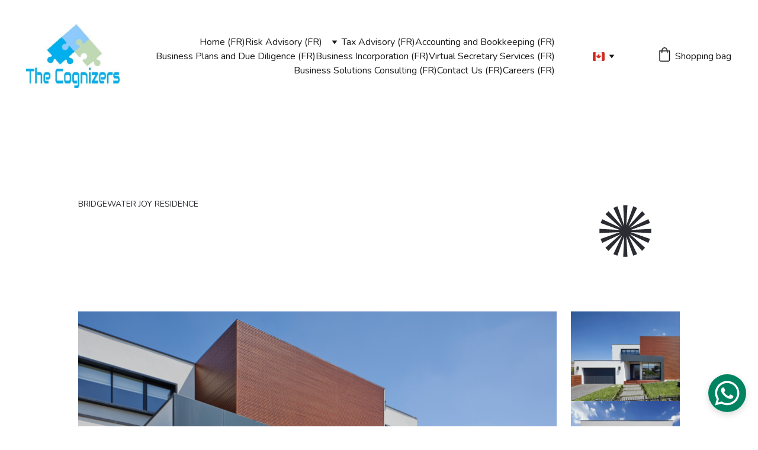

--- FILE ---
content_type: text/html
request_url: https://thecognizers.com/fr/canada2
body_size: 34041
content:
<!DOCTYPE html><html lang="en"> <head><meta charset="utf-8"><meta name="viewport" content="width=device-width, initial-scale=1.0"><meta name="generator" content="Hostinger Website Builder"><!--[--><title>Canada (FR)</title><!----><link rel="icon" size="16x16" href="https://assets.zyrosite.com/cdn-cgi/image/format=auto,w=16,h=16,fit=crop,f=png/YNqZJ2r2gjU126Ez/the-cognizers-logo-final-v2a-180-A3QZlJM79ZSenLEY.jpg"><link rel="icon" size="32x32" href="https://assets.zyrosite.com/cdn-cgi/image/format=auto,w=32,h=32,fit=crop,f=png/YNqZJ2r2gjU126Ez/the-cognizers-logo-final-v2a-180-A3QZlJM79ZSenLEY.jpg"><link rel="icon" size="192x192" href="https://assets.zyrosite.com/cdn-cgi/image/format=auto,w=192,h=192,fit=crop,f=png/YNqZJ2r2gjU126Ez/the-cognizers-logo-final-v2a-180-A3QZlJM79ZSenLEY.jpg"><link rel="apple-touch-icon" href="https://assets.zyrosite.com/cdn-cgi/image/format=auto,w=180,h=180,fit=crop,f=png/YNqZJ2r2gjU126Ez/the-cognizers-logo-final-v2a-180-A3QZlJM79ZSenLEY.jpg"><meta content="https://thecognizers.com/fr/canada2" property="og:url"><link rel="canonical" href="https://thecognizers.com/fr/canada2"><meta content="Canada (FR)" property="og:title"><meta name="twitter:title" content="Canada (FR)"><meta content="website" property="og:type"><!----><!----><!----><!----><meta property="og:image"><meta name="twitter:image"><meta content="" property="og:image:alt"><meta content="" name="twitter:image:alt"><meta name="twitter:card" content="summary_large_image"><!----><link rel="preconnect"><!----><!----><!----><!----><!--[--><link rel="alternate" hreflang="x-default" href="https://thecognizers.com/fr/canada2"><link rel="alternate" hreflang="ar" href="https://thecognizers.com/ar/canada"><link rel="alternate" hreflang="en" href="https://thecognizers.com/canada1"><link rel="alternate" hreflang="fr" href="https://thecognizers.com/fr/canada2"><!--]--><link href="https://cdn.zyrosite.com/u1/google-fonts/font-faces?family=Nunito:wght@300;400;500;700&amp;family=Noto+Sans+TC:wght@400;700&amp;display=swap" rel="preconnect" crossorigin="true"><link href="https://cdn.zyrosite.com/u1/google-fonts/font-faces?family=Nunito:wght@300;400;500;700&amp;family=Noto+Sans+TC:wght@400;700&amp;display=swap" rel="preload" as="style"><link href="https://cdn.zyrosite.com/u1/google-fonts/font-faces?family=Nunito:wght@300;400;500;700&amp;family=Noto+Sans+TC:wght@400;700&amp;display=swap" rel="stylesheet" referrerpolicy="no-referrer"><!--]--><style></style><link rel="prefetch" href="https://assets.zyrosite.com/YNqZJ2r2gjU126Ez/traffic.txt"><script>(function(){const postDate = null;

			const currentDate = new Date().setHours(0, 0, 0, 0);
			const postPublishDate = new Date(postDate).setHours(0, 0, 0, 0);

			if (postPublishDate && currentDate < postPublishDate) {
				window.location.replace('/');
			}
		})();</script><link rel="stylesheet" href="/_astro-1757354998793/_slug_.D4U0UFTj.css">
<style>:root{--color-meteorite-dark: #2f1c6a;--color-meteorite-dark-2: #1F1346;--color-meteorite: #8c85ff;--color-meteorite-light: #d5dfff;--color-primary-dark: #5025d1;--color-primary: #673de6;--color-primary-light: #ebe4ff;--color-primary-charts: #B39EF3;--color-danger-dark: #d63163;--color-danger: #fc5185;--color-danger-light: #ffe8ef;--color-danger-charts: #FEA8C2;--color-warning-dark: #fea419;--color-warning-dark-2: #9F6000;--color-warning-charts: #FFD28C;--color-warning: #ffcd35;--color-warning-light: #fff8e2;--color-success-dark: #008361;--color-success: #00b090;--color-success-light: #def4f0;--color-dark: #1d1e20;--color-gray-dark: #36344d;--color-gray: #727586;--color-gray-border: #dadce0;--color-gray-light: #f2f3f6;--color-light: #fff;--color-azure: #357df9;--color-azure-light: #e3ebf9;--color-azure-dark: #265ab2;--color-indigo: #6366F1;--color-neutral-200: #D8DAE0}.whats-app-bubble{position:fixed;right:20px;bottom:24px;z-index:1000;display:flex;cursor:pointer;border-radius:100px;box-shadow:#00000026 0 4px 12px}#wtpQualitySign_fixedCSS,#wtpQualitySign_popupCSS{bottom:10px!important}#wtpQualitySign_fixedCSS{z-index:17!important}#wtpQualitySign_popupCSS{z-index:18!important}
</style></head> <script type="application/ld+json">{"@context":"https://schema.org/","name":"Canada (FR)","url":"https://thecognizers.com/fr/canada2","inLanguage":"en","@type":"WebPage"}</script> <body> <div> <style>astro-island,astro-slot,astro-static-slot{display:contents}</style><script>(()=>{var e=async t=>{await(await t())()};(self.Astro||(self.Astro={})).only=e;window.dispatchEvent(new Event("astro:only"));})();</script><script>(()=>{var A=Object.defineProperty;var g=(i,o,a)=>o in i?A(i,o,{enumerable:!0,configurable:!0,writable:!0,value:a}):i[o]=a;var d=(i,o,a)=>g(i,typeof o!="symbol"?o+"":o,a);{let i={0:t=>m(t),1:t=>a(t),2:t=>new RegExp(t),3:t=>new Date(t),4:t=>new Map(a(t)),5:t=>new Set(a(t)),6:t=>BigInt(t),7:t=>new URL(t),8:t=>new Uint8Array(t),9:t=>new Uint16Array(t),10:t=>new Uint32Array(t),11:t=>1/0*t},o=t=>{let[l,e]=t;return l in i?i[l](e):void 0},a=t=>t.map(o),m=t=>typeof t!="object"||t===null?t:Object.fromEntries(Object.entries(t).map(([l,e])=>[l,o(e)]));class y extends HTMLElement{constructor(){super(...arguments);d(this,"Component");d(this,"hydrator");d(this,"hydrate",async()=>{var b;if(!this.hydrator||!this.isConnected)return;let e=(b=this.parentElement)==null?void 0:b.closest("astro-island[ssr]");if(e){e.addEventListener("astro:hydrate",this.hydrate,{once:!0});return}let c=this.querySelectorAll("astro-slot"),n={},h=this.querySelectorAll("template[data-astro-template]");for(let r of h){let s=r.closest(this.tagName);s!=null&&s.isSameNode(this)&&(n[r.getAttribute("data-astro-template")||"default"]=r.innerHTML,r.remove())}for(let r of c){let s=r.closest(this.tagName);s!=null&&s.isSameNode(this)&&(n[r.getAttribute("name")||"default"]=r.innerHTML)}let p;try{p=this.hasAttribute("props")?m(JSON.parse(this.getAttribute("props"))):{}}catch(r){let s=this.getAttribute("component-url")||"<unknown>",v=this.getAttribute("component-export");throw v&&(s+=` (export ${v})`),console.error(`[hydrate] Error parsing props for component ${s}`,this.getAttribute("props"),r),r}let u;await this.hydrator(this)(this.Component,p,n,{client:this.getAttribute("client")}),this.removeAttribute("ssr"),this.dispatchEvent(new CustomEvent("astro:hydrate"))});d(this,"unmount",()=>{this.isConnected||this.dispatchEvent(new CustomEvent("astro:unmount"))})}disconnectedCallback(){document.removeEventListener("astro:after-swap",this.unmount),document.addEventListener("astro:after-swap",this.unmount,{once:!0})}connectedCallback(){if(!this.hasAttribute("await-children")||document.readyState==="interactive"||document.readyState==="complete")this.childrenConnectedCallback();else{let e=()=>{document.removeEventListener("DOMContentLoaded",e),c.disconnect(),this.childrenConnectedCallback()},c=new MutationObserver(()=>{var n;((n=this.lastChild)==null?void 0:n.nodeType)===Node.COMMENT_NODE&&this.lastChild.nodeValue==="astro:end"&&(this.lastChild.remove(),e())});c.observe(this,{childList:!0}),document.addEventListener("DOMContentLoaded",e)}}async childrenConnectedCallback(){let e=this.getAttribute("before-hydration-url");e&&await import(e),this.start()}async start(){let e=JSON.parse(this.getAttribute("opts")),c=this.getAttribute("client");if(Astro[c]===void 0){window.addEventListener(`astro:${c}`,()=>this.start(),{once:!0});return}try{await Astro[c](async()=>{let n=this.getAttribute("renderer-url"),[h,{default:p}]=await Promise.all([import(this.getAttribute("component-url")),n?import(n):()=>()=>{}]),u=this.getAttribute("component-export")||"default";if(!u.includes("."))this.Component=h[u];else{this.Component=h;for(let f of u.split("."))this.Component=this.Component[f]}return this.hydrator=p,this.hydrate},e,this)}catch(n){console.error(`[astro-island] Error hydrating ${this.getAttribute("component-url")}`,n)}}attributeChangedCallback(){this.hydrate()}}d(y,"observedAttributes",["props"]),customElements.get("astro-island")||customElements.define("astro-island",y)}})();</script><astro-island uid="ZoqwSx" component-url="/_astro-1757354998793/ClientHead.DdH-hC1r.js" component-export="default" renderer-url="/_astro-1757354998793/client.Bq4RmTUz.js" props="{&quot;page-noindex&quot;:[0],&quot;canonical-url&quot;:[0,&quot;https://thecognizers.com/fr/canada2&quot;],&quot;site-meta&quot;:[0,{&quot;GAId&quot;:[0,&quot;-&quot;],&quot;hotjar&quot;:[0,&quot;&quot;],&quot;version&quot;:[0,197],&quot;template&quot;:[0,&quot;presson&quot;],&quot;customMeta&quot;:[0,&quot;&quot;],&quot;buttonSetId&quot;:[0,&quot;0&quot;],&quot;faviconPath&quot;:[0,&quot;the-cognizers-logo-final-v2a-180-A3QZlJM79ZSenLEY.jpg&quot;],&quot;defaultLocale&quot;:[0,&quot;en&quot;],&quot;ecommerceType&quot;:[0,&quot;zyro&quot;],&quot;facebookPixel&quot;:[0,&quot;&quot;],&quot;faviconOrigin&quot;:[0,&quot;assets&quot;],&quot;whatsAppNumber&quot;:[0,&quot;14379370077&quot;],&quot;googleAnalytics&quot;:[0,&quot;G-C5YJMVXBH4&quot;],&quot;whatsAppMessage&quot;:[0,&quot;Greetings%20from%20%22The%20Cognizers%22.%20%0A%0APlease%20send%20your%20question%20and%20one%20of%20our%20advisors%20will%20connect%20with%20you%20shortly.%20%0A%0ATake%20care.&quot;],&quot;ecommerceStoreId&quot;:[0,&quot;store_01H1FT3Z9B0RHAM4QX2CJV9PSW&quot;],&quot;googleTagManager&quot;:[0,&quot;&quot;],&quot;customBodyElements&quot;:[0,&quot;&quot;],&quot;customHeadElements&quot;:[0,&quot;&quot;],&quot;stripePublicApiKey&quot;:[0,&quot;&quot;],&quot;isPrivateModeActive&quot;:[0,false],&quot;demoEcommerceStoreId&quot;:[0,&quot;demo_01G0E9P2R0CFTNBWEEFCEV8EG5&quot;],&quot;shouldAddWWWPrefixToDomain&quot;:[0,false],&quot;isExistingStoreWithDynamicTemplate&quot;:[0,true]}],&quot;domain&quot;:[0,&quot;thecognizers.com&quot;]}" ssr client="only" opts="{&quot;name&quot;:&quot;ClientHead&quot;,&quot;value&quot;:&quot;vue&quot;}"></astro-island> <script>(()=>{var e=async t=>{await(await t())()};(self.Astro||(self.Astro={})).load=e;window.dispatchEvent(new Event("astro:load"));})();</script><astro-island uid="ZKfket" prefix="v1" component-url="/_astro-1757354998793/Page.XMP50JN_.js" component-export="default" renderer-url="/_astro-1757354998793/client.Bq4RmTUz.js" props="{&quot;pageData&quot;:[0,{&quot;pages&quot;:[0,{&quot;z5J9-H&quot;:[0,{&quot;meta&quot;:[0,{&quot;ogImageAlt&quot;:[0,&quot;&quot;],&quot;ogImagePath&quot;:[0,null],&quot;ogImageOrigin&quot;:[0,null]}],&quot;name&quot;:[0,&quot;Business Plans and Due Diligence (FR)&quot;],&quot;slug&quot;:[0,&quot;business-plans-and-due-diligence2&quot;],&quot;type&quot;:[0,&quot;default&quot;],&quot;blocks&quot;:[1,[[0,&quot;zVUHcK&quot;],[0,&quot;zXxXIb&quot;]]],&quot;hiddenSlots&quot;:[1,[]]}],&quot;z7Bjfc&quot;:[0,{&quot;meta&quot;:[0,{&quot;ogImageAlt&quot;:[0,&quot;&quot;],&quot;ogImagePath&quot;:[0,null],&quot;ogImageOrigin&quot;:[0,null]}],&quot;name&quot;:[0,&quot;Canada (FR)&quot;],&quot;slug&quot;:[0,&quot;canada2&quot;],&quot;type&quot;:[0,&quot;default&quot;],&quot;blocks&quot;:[1,[[0,&quot;zZDUeq&quot;],[0,&quot;zkBzr7&quot;],[0,&quot;zD6KCJ&quot;],[0,&quot;zggr1R&quot;],[0,&quot;z_kbJW&quot;],[0,&quot;z3wtd7&quot;]]],&quot;hiddenSlots&quot;:[1,[]]}],&quot;z88VkD&quot;:[0,{&quot;meta&quot;:[0,{&quot;ogImageAlt&quot;:[0,&quot;&quot;],&quot;ogImagePath&quot;:[0,null],&quot;ogImageOrigin&quot;:[0,null]}],&quot;name&quot;:[0,&quot;Middle East (FR)&quot;],&quot;slug&quot;:[0,&quot;middle-east2&quot;],&quot;type&quot;:[0,&quot;default&quot;],&quot;blocks&quot;:[1,[[0,&quot;z8GXL1&quot;],[0,&quot;zzVPxV&quot;],[0,&quot;z8eNil&quot;],[0,&quot;zrSB4f&quot;],[0,&quot;z88B2A&quot;],[0,&quot;zvqBGD&quot;]]],&quot;hiddenSlots&quot;:[1,[]]}],&quot;z9XYqx&quot;:[0,{&quot;meta&quot;:[0,{}],&quot;name&quot;:[0,&quot;Careers (FR)&quot;],&quot;slug&quot;:[0,&quot;careers2&quot;],&quot;type&quot;:[0,&quot;default&quot;],&quot;blocks&quot;:[1,[[0,&quot;zhFiBV&quot;]]],&quot;hiddenSlots&quot;:[1,[]]}],&quot;z9YlON&quot;:[0,{&quot;meta&quot;:[0,{&quot;ogImageAlt&quot;:[0,&quot;&quot;],&quot;ogImagePath&quot;:[0,null],&quot;ogImageOrigin&quot;:[0,null]}],&quot;name&quot;:[0,&quot;United States (FR)&quot;],&quot;slug&quot;:[0,&quot;united-states2&quot;],&quot;type&quot;:[0,&quot;default&quot;],&quot;blocks&quot;:[1,[[0,&quot;zIdS3O&quot;],[0,&quot;zBABeV&quot;],[0,&quot;z6qNs-&quot;],[0,&quot;zz0Xox&quot;],[0,&quot;z81ek7&quot;],[0,&quot;z84DC7&quot;]]],&quot;hiddenSlots&quot;:[1,[]]}],&quot;z9iOtT&quot;:[0,{&quot;meta&quot;:[0,{&quot;ogImageAlt&quot;:[0,&quot;&quot;],&quot;ogImagePath&quot;:[0,null],&quot;ogImageOrigin&quot;:[0,null]}],&quot;name&quot;:[0,&quot;Virtual Secretary Services (FR)&quot;],&quot;slug&quot;:[0,&quot;virtual-secretary-services2&quot;],&quot;type&quot;:[0,&quot;default&quot;],&quot;blocks&quot;:[1,[[0,&quot;zpG398&quot;]]],&quot;hiddenSlots&quot;:[1,[]]}],&quot;zE8kRc&quot;:[0,{&quot;meta&quot;:[0,{}],&quot;name&quot;:[0,&quot;Tax Advisory (FR)&quot;],&quot;slug&quot;:[0,&quot;tax-advisory2&quot;],&quot;type&quot;:[0,&quot;default&quot;],&quot;blocks&quot;:[1,[[0,&quot;zpebIt&quot;]]],&quot;hiddenSlots&quot;:[1,[]]}],&quot;zJ66S2&quot;:[0,{&quot;meta&quot;:[0,{&quot;ogImageAlt&quot;:[0,&quot;&quot;],&quot;ogImagePath&quot;:[0,null],&quot;ogImageOrigin&quot;:[0,null]}],&quot;name&quot;:[0,&quot;South Asia (FR)&quot;],&quot;slug&quot;:[0,&quot;south-asia2&quot;],&quot;type&quot;:[0,&quot;default&quot;],&quot;blocks&quot;:[1,[[0,&quot;zMOn00&quot;],[0,&quot;zQ2683&quot;],[0,&quot;zBIDfA&quot;],[0,&quot;zkftfn&quot;],[0,&quot;zjCGAK&quot;],[0,&quot;zLUc9-&quot;]]],&quot;hiddenSlots&quot;:[1,[]]}],&quot;zMjQqa&quot;:[0,{&quot;meta&quot;:[0,{}],&quot;name&quot;:[0,&quot;Accounting and Bookkeeping (FR)&quot;],&quot;slug&quot;:[0,&quot;accounting-and-bookkeeping2&quot;],&quot;type&quot;:[0,&quot;default&quot;],&quot;blocks&quot;:[1,[[0,&quot;zsV8Ft&quot;]]],&quot;hiddenSlots&quot;:[1,[]]}],&quot;zOavnI&quot;:[0,{&quot;meta&quot;:[0,{&quot;ogImageAlt&quot;:[0,&quot;&quot;],&quot;ogImagePath&quot;:[0,null],&quot;ogImageOrigin&quot;:[0,null]}],&quot;name&quot;:[0,&quot;Business Solutions Consulting (FR)&quot;],&quot;slug&quot;:[0,&quot;business-solutions-consulting2&quot;],&quot;type&quot;:[0,&quot;default&quot;],&quot;blocks&quot;:[1,[[0,&quot;zYsYVx&quot;]]],&quot;hiddenSlots&quot;:[1,[]]}],&quot;zVh2l_&quot;:[0,{&quot;meta&quot;:[0,{&quot;ogImageAlt&quot;:[0,&quot;&quot;],&quot;ogImagePath&quot;:[0,null],&quot;ogImageOrigin&quot;:[0,null]}],&quot;name&quot;:[0,&quot;Risk Management (FR)&quot;],&quot;slug&quot;:[0,&quot;risk-management2&quot;],&quot;type&quot;:[0,&quot;default&quot;],&quot;blocks&quot;:[1,[[0,&quot;z8Rx0W&quot;]]],&quot;hiddenSlots&quot;:[1,[]]}],&quot;zfBjSj&quot;:[0,{&quot;meta&quot;:[0,{}],&quot;name&quot;:[0,&quot;Home (FR)&quot;],&quot;slug&quot;:[0,&quot;home2&quot;],&quot;type&quot;:[0,&quot;default&quot;],&quot;blocks&quot;:[1,[[0,&quot;zYi3u4&quot;],[0,&quot;ztlLIH&quot;],[0,&quot;zA3Fgu&quot;],[0,&quot;zZ8Y0Y&quot;],[0,&quot;zucC7p&quot;],[0,&quot;zSirIk&quot;],[0,&quot;z6RGPK&quot;],[0,&quot;z2BVKv&quot;],[0,&quot;zHgHg0&quot;]]],&quot;hiddenSlots&quot;:[1,[]]}],&quot;zjIWhd&quot;:[0,{&quot;meta&quot;:[0,{}],&quot;name&quot;:[0,&quot;Risk Advisory (FR)&quot;],&quot;slug&quot;:[0,&quot;risk-advisory2&quot;],&quot;type&quot;:[0,&quot;default&quot;],&quot;blocks&quot;:[1,[[0,&quot;zTupZe&quot;],[0,&quot;zS3-k_&quot;],[0,&quot;zWI0Mp&quot;],[0,&quot;zcsbn5&quot;],[0,&quot;zXf4t5&quot;]]],&quot;hiddenSlots&quot;:[1,[]]}],&quot;zpxR8L&quot;:[0,{&quot;meta&quot;:[0,{&quot;ogImageAlt&quot;:[0,&quot;&quot;],&quot;ogImagePath&quot;:[0,null],&quot;ogImageOrigin&quot;:[0,null]}],&quot;name&quot;:[0,&quot;Business Incorporation (FR)&quot;],&quot;slug&quot;:[0,&quot;business-incorporation2&quot;],&quot;type&quot;:[0,&quot;default&quot;],&quot;blocks&quot;:[1,[[0,&quot;ze0CVF&quot;]]],&quot;hiddenSlots&quot;:[1,[]]}],&quot;zuk1Ec&quot;:[0,{&quot;meta&quot;:[0,{}],&quot;name&quot;:[0,&quot;Contact Us (FR)&quot;],&quot;slug&quot;:[0,&quot;contact-us2&quot;],&quot;type&quot;:[0,&quot;default&quot;],&quot;blocks&quot;:[1,[[0,&quot;zoQ8g9&quot;]]],&quot;hiddenSlots&quot;:[1,[]]}],&quot;zwiORc&quot;:[0,{&quot;meta&quot;:[0,{&quot;ogImageAlt&quot;:[0,&quot;&quot;],&quot;ogImagePath&quot;:[0,null],&quot;ogImageOrigin&quot;:[0,null]}],&quot;name&quot;:[0,&quot;Global Presence (FR)&quot;],&quot;slug&quot;:[0,&quot;global-presence2&quot;],&quot;type&quot;:[0,&quot;default&quot;],&quot;blocks&quot;:[1,[[0,&quot;z01o49&quot;],[0,&quot;z_s-K8&quot;],[0,&quot;z83uQV&quot;],[0,&quot;ztLMiK&quot;],[0,&quot;zbrqHU&quot;]]],&quot;hiddenSlots&quot;:[1,[]]}]}],&quot;blocks&quot;:[0,{&quot;header&quot;:[0,{&quot;slot&quot;:[0,&quot;header&quot;],&quot;type&quot;:[0,&quot;BlockNavigation&quot;],&quot;mobile&quot;:[0,{&quot;height&quot;:[0,50]}],&quot;desktop&quot;:[0,{&quot;height&quot;:[0,231]}],&quot;settings&quot;:[0,{&quot;styles&quot;:[0,{&quot;width&quot;:[0,&quot;1240px&quot;],&quot;padding&quot;:[0,&quot;41px 16px 41px 16px&quot;],&quot;m-padding&quot;:[0,&quot;24px 16px 24px 16px&quot;],&quot;logo-width&quot;:[0,&quot;158px&quot;],&quot;cartIconSize&quot;:[0,&quot;24px&quot;],&quot;link-spacing&quot;:[0,&quot;40px&quot;],&quot;m-logo-width&quot;:[0,&quot;80px&quot;],&quot;m-link-spacing&quot;:[0,&quot;20px&quot;],&quot;element-spacing&quot;:[0,&quot;64px&quot;],&quot;contrastBackgroundColor&quot;:[0,&quot;rgb(225, 225, 225)&quot;]}],&quot;cartText&quot;:[0,&quot;Shopping bag&quot;],&quot;isSticky&quot;:[0,true],&quot;showLogo&quot;:[0,true],&quot;headerLayout&quot;:[0,&quot;desktop-1&quot;],&quot;isCartVisible&quot;:[0,true],&quot;logoImagePath&quot;:[0,&quot;the-cognizers-logo-final-v2-268-A0x2Nv2Pvzs4e3G7.jpg&quot;],&quot;mHeaderLayout&quot;:[0,&quot;mobile-1&quot;],&quot;logoImageOrigin&quot;:[0,&quot;assets&quot;],&quot;mobileLinksAlignment&quot;:[0,&quot;right&quot;]}],&quot;zindexes&quot;:[1,[]],&quot;background&quot;:[0,{&quot;color&quot;:[0,&quot;rgb(255, 255, 255)&quot;],&quot;current&quot;:[0,&quot;color&quot;],&quot;isTransparent&quot;:[0,false]}],&quot;components&quot;:[1,[]],&quot;navLinkTextColor&quot;:[0,&quot;rgb(26, 26, 26)&quot;],&quot;navLinkTextColorHover&quot;:[0,&quot;rgb(12, 154, 237)&quot;]}],&quot;z3wtd7&quot;:[0,{&quot;slot&quot;:[0,null],&quot;type&quot;:[0,&quot;BlockLayout&quot;],&quot;mobile&quot;:[0,{&quot;minHeight&quot;:[0,1192]}],&quot;desktop&quot;:[0,{&quot;minHeight&quot;:[0,784]}],&quot;settings&quot;:[0,{&quot;styles&quot;:[0,{&quot;rows&quot;:[0,12],&quot;width&quot;:[0,&quot;1224px&quot;],&quot;row-gap&quot;:[0,&quot;16px&quot;],&quot;row-size&quot;:[0,&quot;48px&quot;],&quot;column-gap&quot;:[0,&quot;24px&quot;],&quot;block-padding&quot;:[0,&quot;16px 0px 16px 0px&quot;],&quot;m-block-padding&quot;:[0,&quot;80px 16px 80px 16px&quot;],&quot;oldContentWidth&quot;:[0,&quot;1600px&quot;]}]}],&quot;zindexes&quot;:[1,[[0,&quot;zS5j-Z&quot;],[0,&quot;zvsuQ4&quot;],[0,&quot;zTbIaj&quot;],[0,&quot;z-BVRv&quot;],[0,&quot;zdRYoo&quot;]]],&quot;background&quot;:[0,{&quot;color&quot;:[0,&quot;rgb(85, 146, 196)&quot;],&quot;current&quot;:[0,&quot;color&quot;]}],&quot;components&quot;:[1,[[0,&quot;zS5j-Z&quot;],[0,&quot;zvsuQ4&quot;],[0,&quot;zTbIaj&quot;],[0,&quot;z-BVRv&quot;],[0,&quot;zdRYoo&quot;]]],&quot;initialBlockId&quot;:[0,&quot;zZtt_d&quot;]}],&quot;zD6KCJ&quot;:[0,{&quot;slot&quot;:[0,null],&quot;type&quot;:[0,&quot;BlockLayout&quot;],&quot;mobile&quot;:[0,{&quot;minHeight&quot;:[0,841]}],&quot;desktop&quot;:[0,{&quot;minHeight&quot;:[0,756]}],&quot;settings&quot;:[0,{&quot;styles&quot;:[0,{&quot;rows&quot;:[0,10],&quot;width&quot;:[0,&quot;1224px&quot;],&quot;row-gap&quot;:[0,&quot;16px&quot;],&quot;row-size&quot;:[0,&quot;48px&quot;],&quot;column-gap&quot;:[0,&quot;24px&quot;],&quot;block-padding&quot;:[0,&quot;16px 0px 16px 0px&quot;],&quot;m-block-padding&quot;:[0,&quot;80px 16px 80px 16px&quot;],&quot;oldContentWidth&quot;:[0,&quot;1600px&quot;]}]}],&quot;zindexes&quot;:[1,[[0,&quot;z8msff&quot;],[0,&quot;zQDLeJ&quot;],[0,&quot;zvQqWd&quot;],[0,&quot;zmJuHO&quot;]]],&quot;background&quot;:[0,{&quot;color&quot;:[0,&quot;rgb(43, 44, 50)&quot;],&quot;current&quot;:[0,&quot;color&quot;]}],&quot;components&quot;:[1,[[0,&quot;z8msff&quot;],[0,&quot;zQDLeJ&quot;],[0,&quot;zvQqWd&quot;],[0,&quot;zmJuHO&quot;]]],&quot;initialBlockId&quot;:[0,&quot;zus2Tc&quot;]}],&quot;zUO_T-&quot;:[0,{&quot;slot&quot;:[0,&quot;footer&quot;],&quot;type&quot;:[0,&quot;BlockLayout&quot;],&quot;mobile&quot;:[0,{&quot;minHeight&quot;:[0,622]}],&quot;desktop&quot;:[0,{&quot;minHeight&quot;:[0,307]}],&quot;settings&quot;:[0,{&quot;styles&quot;:[0,{&quot;cols&quot;:[0,&quot;12&quot;],&quot;rows&quot;:[0,5],&quot;width&quot;:[0,&quot;1224px&quot;],&quot;m-rows&quot;:[0,&quot;1&quot;],&quot;col-gap&quot;:[0,&quot;24px&quot;],&quot;row-gap&quot;:[0,&quot;16px&quot;],&quot;row-size&quot;:[0,&quot;48px&quot;],&quot;column-gap&quot;:[0,&quot;24px&quot;],&quot;block-padding&quot;:[0,&quot;16px 0 16px 0&quot;],&quot;m-block-padding&quot;:[0,&quot;80px 16px 80px 16px&quot;],&quot;oldContentWidth&quot;:[0,&quot;1600px&quot;]}]}],&quot;zindexes&quot;:[1,[[0,&quot;zz4_HQ&quot;],[0,&quot;zD3Pda&quot;],[0,&quot;zasQF8&quot;],[0,&quot;zuer-g&quot;],[0,&quot;zePdZZ&quot;]]],&quot;background&quot;:[0,{&quot;path&quot;:[0,null],&quot;color&quot;:[0,&quot;rgb(255, 255, 255)&quot;],&quot;image&quot;:[0,null],&quot;origin&quot;:[0,null],&quot;current&quot;:[0,&quot;image&quot;]}],&quot;components&quot;:[1,[[0,&quot;zz4_HQ&quot;],[0,&quot;zD3Pda&quot;],[0,&quot;zasQF8&quot;],[0,&quot;zuer-g&quot;],[0,&quot;zePdZZ&quot;]]]}],&quot;zZDUeq&quot;:[0,{&quot;type&quot;:[0,&quot;BlockLayout&quot;],&quot;mobile&quot;:[0,{&quot;minHeight&quot;:[0,2592]}],&quot;desktop&quot;:[0,{&quot;minHeight&quot;:[0,2256]}],&quot;settings&quot;:[0,{&quot;styles&quot;:[0,{&quot;rows&quot;:[0,35],&quot;width&quot;:[0,&quot;1224px&quot;],&quot;row-gap&quot;:[0,&quot;16px&quot;],&quot;row-size&quot;:[0,&quot;48px&quot;],&quot;column-gap&quot;:[0,&quot;24px&quot;],&quot;block-padding&quot;:[0,&quot;16px 0px 16px 0px&quot;],&quot;m-block-padding&quot;:[0,&quot;40px 16px 41px 16px&quot;],&quot;oldContentWidth&quot;:[0,&quot;1600px&quot;]}]}],&quot;zindexes&quot;:[1,[[0,&quot;zd_bkE&quot;],[0,&quot;zIgYDQ&quot;],[0,&quot;zMAefA&quot;],[0,&quot;zFV13b&quot;],[0,&quot;zdgZj7&quot;],[0,&quot;zPC0yb&quot;],[0,&quot;zHNMOx&quot;],[0,&quot;zlnWcQ&quot;],[0,&quot;z-d3RC&quot;],[0,&quot;zPWcIZ&quot;],[0,&quot;zoMcb5&quot;],[0,&quot;zvxiGm&quot;]]],&quot;background&quot;:[0,{&quot;color&quot;:[0,&quot;rgb(32, 174, 255)&quot;],&quot;current&quot;:[0,&quot;color&quot;]}],&quot;components&quot;:[1,[[0,&quot;zd_bkE&quot;],[0,&quot;zIgYDQ&quot;],[0,&quot;zMAefA&quot;],[0,&quot;zFV13b&quot;],[0,&quot;zdgZj7&quot;],[0,&quot;zPC0yb&quot;],[0,&quot;zHNMOx&quot;],[0,&quot;zlnWcQ&quot;],[0,&quot;z-d3RC&quot;],[0,&quot;zPWcIZ&quot;],[0,&quot;zoMcb5&quot;],[0,&quot;zvxiGm&quot;]]],&quot;initialBlockId&quot;:[0,&quot;zCT49C&quot;]}],&quot;z_kbJW&quot;:[0,{&quot;slot&quot;:[0,null],&quot;type&quot;:[0,&quot;BlockLayout&quot;],&quot;mobile&quot;:[0,{&quot;minHeight&quot;:[0,1001]}],&quot;desktop&quot;:[0,{&quot;minHeight&quot;:[0,784]}],&quot;settings&quot;:[0,{&quot;styles&quot;:[0,{&quot;rows&quot;:[0,12],&quot;width&quot;:[0,&quot;1224px&quot;],&quot;row-gap&quot;:[0,&quot;16px&quot;],&quot;row-size&quot;:[0,&quot;48px&quot;],&quot;column-gap&quot;:[0,&quot;24px&quot;],&quot;block-padding&quot;:[0,&quot;16px 0px 16px 0px&quot;],&quot;m-block-padding&quot;:[0,&quot;80px 16px 80px 16px&quot;],&quot;oldContentWidth&quot;:[0,&quot;1600px&quot;]}]}],&quot;zindexes&quot;:[1,[[0,&quot;zbkeOn&quot;],[0,&quot;zhl89E&quot;],[0,&quot;zizlwA&quot;],[0,&quot;zBGRyf&quot;],[0,&quot;zr0Lxu&quot;],[0,&quot;z8-kUA&quot;],[0,&quot;zk7qKF&quot;],[0,&quot;zCl7aG&quot;]]],&quot;background&quot;:[0,{&quot;color&quot;:[0,&quot;rgb(43, 44, 50)&quot;],&quot;current&quot;:[0,&quot;color&quot;]}],&quot;components&quot;:[1,[[0,&quot;zbkeOn&quot;],[0,&quot;zhl89E&quot;],[0,&quot;zizlwA&quot;],[0,&quot;zBGRyf&quot;],[0,&quot;zr0Lxu&quot;],[0,&quot;z8-kUA&quot;],[0,&quot;zk7qKF&quot;],[0,&quot;zCl7aG&quot;]]],&quot;initialBlockId&quot;:[0,&quot;zXvgrx&quot;]}],&quot;zggr1R&quot;:[0,{&quot;slot&quot;:[0,null],&quot;type&quot;:[0,&quot;BlockLayout&quot;],&quot;mobile&quot;:[0,{&quot;minHeight&quot;:[0,1023]}],&quot;desktop&quot;:[0,{&quot;minHeight&quot;:[0,848]}],&quot;settings&quot;:[0,{&quot;styles&quot;:[0,{&quot;rows&quot;:[0,13],&quot;width&quot;:[0,&quot;1224px&quot;],&quot;row-gap&quot;:[0,&quot;16px&quot;],&quot;row-size&quot;:[0,&quot;48px&quot;],&quot;column-gap&quot;:[0,&quot;24px&quot;],&quot;block-padding&quot;:[0,&quot;16px 0px 16px 0px&quot;],&quot;m-block-padding&quot;:[0,&quot;40px 16px 80px 16px&quot;],&quot;oldContentWidth&quot;:[0,&quot;1600px&quot;]}]}],&quot;zindexes&quot;:[1,[[0,&quot;zXJUid&quot;],[0,&quot;zJ_1mc&quot;],[0,&quot;zxJI8V&quot;],[0,&quot;zx9jig&quot;],[0,&quot;z8AJJ7&quot;],[0,&quot;zu93vw&quot;],[0,&quot;z5dZnT&quot;],[0,&quot;zmMOTw&quot;]]],&quot;background&quot;:[0,{&quot;color&quot;:[0,&quot;rgb(32, 174, 255)&quot;],&quot;current&quot;:[0,&quot;color&quot;]}],&quot;components&quot;:[1,[[0,&quot;zXJUid&quot;],[0,&quot;zJ_1mc&quot;],[0,&quot;zxJI8V&quot;],[0,&quot;zx9jig&quot;],[0,&quot;z8AJJ7&quot;],[0,&quot;zu93vw&quot;],[0,&quot;z5dZnT&quot;],[0,&quot;zmMOTw&quot;]]],&quot;initialBlockId&quot;:[0,&quot;zJlXgV&quot;]}],&quot;zkBzr7&quot;:[0,{&quot;slot&quot;:[0,null],&quot;type&quot;:[0,&quot;BlockLayout&quot;],&quot;mobile&quot;:[0,{&quot;minHeight&quot;:[0,1004]}],&quot;desktop&quot;:[0,{&quot;minHeight&quot;:[0,808]}],&quot;settings&quot;:[0,{&quot;styles&quot;:[0,{&quot;rows&quot;:[0,12],&quot;width&quot;:[0,&quot;1224px&quot;],&quot;row-gap&quot;:[0,&quot;16px&quot;],&quot;row-size&quot;:[0,&quot;48px&quot;],&quot;column-gap&quot;:[0,&quot;24px&quot;],&quot;block-padding&quot;:[0,&quot;16px 0px 16px 0px&quot;],&quot;m-block-padding&quot;:[0,&quot;80px 16px 80px 16px&quot;],&quot;oldContentWidth&quot;:[0,&quot;1600px&quot;]}]}],&quot;zindexes&quot;:[1,[[0,&quot;zhWRsd&quot;],[0,&quot;zatql6&quot;],[0,&quot;zGyk8j&quot;],[0,&quot;znmn5Y&quot;],[0,&quot;z7iZLh&quot;],[0,&quot;zt2j_P&quot;],[0,&quot;zJHiPK&quot;],[0,&quot;zdoSkN&quot;]]],&quot;background&quot;:[0,{&quot;color&quot;:[0,&quot;rgb(85, 146, 196)&quot;],&quot;current&quot;:[0,&quot;color&quot;]}],&quot;components&quot;:[1,[[0,&quot;zhWRsd&quot;],[0,&quot;zatql6&quot;],[0,&quot;zGyk8j&quot;],[0,&quot;znmn5Y&quot;],[0,&quot;z7iZLh&quot;],[0,&quot;zt2j_P&quot;],[0,&quot;zJHiPK&quot;],[0,&quot;zdoSkN&quot;]]],&quot;initialBlockId&quot;:[0,&quot;zkXAR8&quot;]}]}],&quot;elements&quot;:[0,{&quot;z-BVRv&quot;:[0,{&quot;type&quot;:[0,&quot;GridImage&quot;],&quot;mobile&quot;:[0,{&quot;top&quot;:[0,662],&quot;left&quot;:[0,0],&quot;width&quot;:[0,29],&quot;height&quot;:[0,36]}],&quot;target&quot;:[0,&quot;_self&quot;],&quot;desktop&quot;:[0,{&quot;top&quot;:[0,272],&quot;left&quot;:[0,624],&quot;width&quot;:[0,80],&quot;height&quot;:[0,112]}],&quot;settings&quot;:[0,{&quot;alt&quot;:[0,&quot;&quot;],&quot;path&quot;:[0,&quot;STAR_small_blag-AMqqMlVbB1C5axNW.svg&quot;],&quot;origin&quot;:[0,&quot;assets&quot;],&quot;styles&quot;:[0,{&quot;align&quot;:[0,&quot;center&quot;],&quot;justify&quot;:[0,&quot;center&quot;],&quot;m-width&quot;:[0,&quot;8.645533141210375%&quot;],&quot;m-element-margin&quot;:[0,&quot;0 0 16px 0&quot;]}],&quot;clickAction&quot;:[0,&quot;none&quot;]}],&quot;initialElementId&quot;:[0,&quot;zCbGEc&quot;],&quot;fullResolutionWidth&quot;:[0,90],&quot;fullResolutionHeight&quot;:[0,112]}],&quot;z-d3RC&quot;:[0,{&quot;type&quot;:[0,&quot;GridTextBox&quot;],&quot;mobile&quot;:[0,{&quot;top&quot;:[0,1298],&quot;left&quot;:[0,0],&quot;width&quot;:[0,328],&quot;height&quot;:[0,96]}],&quot;content&quot;:[0,&quot;&lt;p class=\&quot;body\&quot; style=\&quot;color: rgb(26, 26, 26)\&quot;&gt;&lt;span style=\&quot;color: rgb(43, 44, 50); text-transform: none\&quot;&gt;With 2 generously-sized on-suite bedrooms, these properties are perfect for a small family, or a professional couple looking for a space to call their own.&lt;/span&gt;&lt;/p&gt;&quot;],&quot;desktop&quot;:[0,{&quot;top&quot;:[0,1552],&quot;left&quot;:[0,104],&quot;width&quot;:[0,600],&quot;height&quot;:[0,42]}],&quot;settings&quot;:[0,{&quot;styles&quot;:[0,{&quot;text&quot;:[0,&quot;left&quot;],&quot;align&quot;:[0,&quot;flex-start&quot;],&quot;justify&quot;:[0,&quot;flex-start&quot;],&quot;m-element-margin&quot;:[0,&quot;0 0 32px 0&quot;]}]}],&quot;initialElementId&quot;:[0,&quot;zRDK-D&quot;]}],&quot;z5dZnT&quot;:[0,{&quot;type&quot;:[0,&quot;GridTextBox&quot;],&quot;mobile&quot;:[0,{&quot;top&quot;:[0,530],&quot;left&quot;:[0,0],&quot;width&quot;:[0,328],&quot;height&quot;:[0,31]}],&quot;content&quot;:[0,&quot;&lt;h6 style=\&quot;color: rgb(26, 26, 26)\&quot;&gt;&lt;span style=\&quot;color: rgb(43, 44, 50); text-transform: none\&quot;&gt;SUNSHINE BAY RESIDENCE&lt;/span&gt;&lt;/h6&gt;&quot;],&quot;desktop&quot;:[0,{&quot;top&quot;:[0,592],&quot;left&quot;:[0,104],&quot;width&quot;:[0,496],&quot;height&quot;:[0,31]}],&quot;settings&quot;:[0,{&quot;styles&quot;:[0,{&quot;text&quot;:[0,&quot;left&quot;],&quot;align&quot;:[0,&quot;flex-start&quot;],&quot;justify&quot;:[0,&quot;flex-start&quot;],&quot;m-element-margin&quot;:[0,&quot;0 0 40px 0&quot;]}]}],&quot;initialElementId&quot;:[0,&quot;z0QWXz&quot;]}],&quot;z7iZLh&quot;:[0,{&quot;type&quot;:[0,&quot;GridTextBox&quot;],&quot;mobile&quot;:[0,{&quot;top&quot;:[0,472],&quot;left&quot;:[0,0],&quot;width&quot;:[0,328],&quot;height&quot;:[0,135]}],&quot;content&quot;:[0,&quot;&lt;h6 style=\&quot;color: rgb(26, 26, 26)\&quot;&gt;&lt;span style=\&quot;color: rgb(43, 44, 50); text-transform: none\&quot;&gt;NEGOTIATING TERMS&lt;/span&gt;&lt;/h6&gt;&lt;p class=\&quot;body\&quot; style=\&quot;color: rgb(26, 26, 26)\&quot;&gt;&lt;span style=\&quot;color: rgb(43, 44, 50); text-transform: none\&quot;&gt;Once you&#39;ve found the property of your dreams and are ready to place an offer, we will contact the seller and negotiate the best terms to suit your budget and needs. &lt;/span&gt;&lt;/p&gt;&quot;],&quot;desktop&quot;:[0,{&quot;top&quot;:[0,344],&quot;left&quot;:[0,728],&quot;width&quot;:[0,392],&quot;height&quot;:[0,102]}],&quot;settings&quot;:[0,{&quot;styles&quot;:[0,{&quot;text&quot;:[0,&quot;left&quot;],&quot;align&quot;:[0,&quot;flex-start&quot;],&quot;justify&quot;:[0,&quot;flex-start&quot;],&quot;m-element-margin&quot;:[0,&quot;0 0 60px 0&quot;]}]}],&quot;initialElementId&quot;:[0,&quot;z_8ff0&quot;]}],&quot;z8-kUA&quot;:[0,{&quot;type&quot;:[0,&quot;GridTextBox&quot;],&quot;mobile&quot;:[0,{&quot;top&quot;:[0,421],&quot;left&quot;:[0,0],&quot;width&quot;:[0,328],&quot;height&quot;:[0,159]}],&quot;content&quot;:[0,&quot;&lt;h6 style=\&quot;color: rgb(26, 26, 26)\&quot;&gt;&lt;span style=\&quot;color: rgb(32, 174, 255); text-transform: none\&quot;&gt;QUALITY TO DIE FOR&lt;/span&gt;&lt;/h6&gt;&lt;p class=\&quot;body\&quot; style=\&quot;color: rgb(26, 26, 26)\&quot;&gt;&lt;span style=\&quot;color: rgb(32, 174, 255); text-transform: none\&quot;&gt;We pay a lot of attention to each and every detail, because we know that we are in charge of creating somebody&#39;s safe haven. We partner up with the best craftsmen to ensure our famed quality.&lt;/span&gt;&lt;/p&gt;&quot;],&quot;desktop&quot;:[0,{&quot;top&quot;:[0,336],&quot;left&quot;:[0,728],&quot;width&quot;:[0,392],&quot;height&quot;:[0,123]}],&quot;settings&quot;:[0,{&quot;styles&quot;:[0,{&quot;text&quot;:[0,&quot;left&quot;],&quot;align&quot;:[0,&quot;flex-start&quot;],&quot;justify&quot;:[0,&quot;flex-start&quot;],&quot;m-element-margin&quot;:[0,&quot;0 0 60px 0&quot;]}]}],&quot;initialElementId&quot;:[0,&quot;zwZPjb&quot;]}],&quot;z8AJJ7&quot;:[0,{&quot;type&quot;:[0,&quot;GridImage&quot;],&quot;mobile&quot;:[0,{&quot;top&quot;:[0,313],&quot;left&quot;:[0,0],&quot;width&quot;:[0,328],&quot;height&quot;:[0,203]}],&quot;target&quot;:[0,&quot;_self&quot;],&quot;desktop&quot;:[0,{&quot;top&quot;:[0,272],&quot;left&quot;:[0,104],&quot;width&quot;:[0,496],&quot;height&quot;:[0,304]}],&quot;linkType&quot;:[0,&quot;page&quot;],&quot;settings&quot;:[0,{&quot;alt&quot;:[0,&quot;&quot;],&quot;path&quot;:[0,&quot;img-YX44GyoQqZUg873X.png&quot;],&quot;origin&quot;:[0,&quot;assets&quot;],&quot;styles&quot;:[0,{&quot;align&quot;:[0,&quot;center&quot;],&quot;justify&quot;:[0,&quot;center&quot;],&quot;m-element-margin&quot;:[0,&quot;0 0 16px 0&quot;]}],&quot;clickAction&quot;:[0,&quot;link&quot;]}],&quot;linkedPageId&quot;:[0,&quot;z4lhw4&quot;],&quot;initialElementId&quot;:[0,&quot;zsiuv3&quot;],&quot;fullResolutionWidth&quot;:[0,600],&quot;fullResolutionHeight&quot;:[0,370]}],&quot;z8msff&quot;:[0,{&quot;type&quot;:[0,&quot;GridTextBox&quot;],&quot;mobile&quot;:[0,{&quot;top&quot;:[0,70],&quot;left&quot;:[0,0],&quot;width&quot;:[0,328],&quot;height&quot;:[0,21]}],&quot;content&quot;:[0,&quot;&lt;h3 style=\&quot;color: rgb(26, 26, 26)\&quot;&gt;&lt;span style=\&quot;color: rgb(32, 174, 255); text-transform: none\&quot;&gt;CONTACT US&lt;/span&gt;&lt;/h3&gt;&quot;],&quot;desktop&quot;:[0,{&quot;top&quot;:[0,144],&quot;left&quot;:[0,104],&quot;width&quot;:[0,392],&quot;height&quot;:[0,21]}],&quot;settings&quot;:[0,{&quot;styles&quot;:[0,{&quot;text&quot;:[0,&quot;left&quot;],&quot;align&quot;:[0,&quot;flex-start&quot;],&quot;justify&quot;:[0,&quot;flex-start&quot;],&quot;m-element-margin&quot;:[0,&quot;0 0 24px 0&quot;]}]}],&quot;initialElementId&quot;:[0,&quot;zsGSon&quot;]}],&quot;zBGRyf&quot;:[0,{&quot;type&quot;:[0,&quot;GridTextBox&quot;],&quot;mobile&quot;:[0,{&quot;top&quot;:[0,186],&quot;left&quot;:[0,0],&quot;width&quot;:[0,328],&quot;height&quot;:[0,135]}],&quot;content&quot;:[0,&quot;&lt;h6 style=\&quot;color: rgb(26, 26, 26)\&quot;&gt;&lt;span style=\&quot;color: rgb(32, 174, 255); text-transform: none\&quot;&gt;EXPERIENCED TEAM&lt;/span&gt;&lt;/h6&gt;&lt;p class=\&quot;body\&quot; style=\&quot;color: rgb(26, 26, 26)\&quot;&gt;&lt;span style=\&quot;color: rgb(32, 174, 255); text-transform: none\&quot;&gt;Each of us is a master of our craft – we&#39;ve worked a number of years in our field and each have passion and creative vision for every project we put our hands on. &lt;/span&gt;&lt;/p&gt;&quot;],&quot;desktop&quot;:[0,{&quot;top&quot;:[0,144],&quot;left&quot;:[0,728],&quot;width&quot;:[0,392],&quot;height&quot;:[0,102]}],&quot;settings&quot;:[0,{&quot;styles&quot;:[0,{&quot;text&quot;:[0,&quot;left&quot;],&quot;align&quot;:[0,&quot;flex-start&quot;],&quot;justify&quot;:[0,&quot;flex-start&quot;],&quot;m-element-margin&quot;:[0,&quot;0 0 60px 0&quot;]}]}],&quot;initialElementId&quot;:[0,&quot;zteRei&quot;]}],&quot;zCl7aG&quot;:[0,{&quot;type&quot;:[0,&quot;GridTextBox&quot;],&quot;mobile&quot;:[0,{&quot;top&quot;:[0,684],&quot;left&quot;:[0,0],&quot;width&quot;:[0,328],&quot;height&quot;:[0,166]}],&quot;content&quot;:[0,&quot;&lt;h6 style=\&quot;color: rgb(26, 26, 26)\&quot;&gt;&lt;span style=\&quot;color: rgb(32, 174, 255); text-transform: none\&quot;&gt;VISIONARIES OF THE FUTURE &lt;/span&gt;&lt;/h6&gt;&lt;p class=\&quot;body\&quot; style=\&quot;color: rgb(26, 26, 26)\&quot;&gt;&lt;span style=\&quot;color: rgb(32, 174, 255); text-transform: none\&quot;&gt;We&#39;re not scared to go beyond the horizon. As the visionaries of tomorrow, we won&#39;t say no to experimentation, unusual materials, or unlikely combinations. &lt;/span&gt;&lt;/p&gt;&quot;],&quot;desktop&quot;:[0,{&quot;top&quot;:[0,528],&quot;left&quot;:[0,728],&quot;width&quot;:[0,392],&quot;height&quot;:[0,102]}],&quot;settings&quot;:[0,{&quot;styles&quot;:[0,{&quot;text&quot;:[0,&quot;left&quot;],&quot;align&quot;:[0,&quot;flex-start&quot;],&quot;justify&quot;:[0,&quot;flex-start&quot;],&quot;m-element-margin&quot;:[0,&quot;0 0 60px 0&quot;]}]}],&quot;initialElementId&quot;:[0,&quot;zQzuIC&quot;]}],&quot;zD3Pda&quot;:[0,{&quot;type&quot;:[0,&quot;GridSocialIcons&quot;],&quot;links&quot;:[1,[[0,{&quot;svg&quot;:[0,&quot;&lt;svg width=\&quot;24\&quot; height=\&quot;24\&quot; viewBox=\&quot;0 0 24 24\&quot; fill=\&quot;none\&quot; xmlns=\&quot;http://www.w3.org/2000/svg\&quot;&gt;\n&lt;path d=\&quot;M12.0027 5.84808C8.59743 5.84808 5.85075 8.59477 5.85075 12C5.85075 15.4053 8.59743 18.1519 12.0027 18.1519C15.4079 18.1519 18.1546 15.4053 18.1546 12C18.1546 8.59477 15.4079 5.84808 12.0027 5.84808ZM12.0027 15.9996C9.80212 15.9996 8.00312 14.2059 8.00312 12C8.00312 9.7941 9.79677 8.00046 12.0027 8.00046C14.2086 8.00046 16.0022 9.7941 16.0022 12C16.0022 14.2059 14.2032 15.9996 12.0027 15.9996ZM19.8412 5.59644C19.8412 6.39421 19.1987 7.03135 18.4062 7.03135C17.6085 7.03135 16.9713 6.38885 16.9713 5.59644C16.9713 4.80402 17.6138 4.16153 18.4062 4.16153C19.1987 4.16153 19.8412 4.80402 19.8412 5.59644ZM23.9157 7.05277C23.8247 5.13063 23.3856 3.42801 21.9775 2.02522C20.5747 0.622429 18.8721 0.183388 16.9499 0.0870135C14.9689 -0.0254238 9.03112 -0.0254238 7.05008 0.0870135C5.1333 0.178034 3.43068 0.617075 2.02253 2.01986C0.614389 3.42265 0.180703 5.12527 0.0843279 7.04742C-0.0281093 9.02845 -0.0281093 14.9662 0.0843279 16.9472C0.175349 18.8694 0.614389 20.572 2.02253 21.9748C3.43068 23.3776 5.12794 23.8166 7.05008 23.913C9.03112 24.0254 14.9689 24.0254 16.9499 23.913C18.8721 23.822 20.5747 23.3829 21.9775 21.9748C23.3803 20.572 23.8193 18.8694 23.9157 16.9472C24.0281 14.9662 24.0281 9.03381 23.9157 7.05277ZM21.3564 19.0728C20.9388 20.1223 20.1303 20.9307 19.0755 21.3537C17.496 21.9802 13.7481 21.8356 12.0027 21.8356C10.2572 21.8356 6.50396 21.9748 4.92984 21.3537C3.88042 20.9361 3.07195 20.1276 2.64897 19.0728C2.02253 17.4934 2.16709 13.7455 2.16709 12C2.16709 10.2546 2.02789 6.50129 2.64897 4.92717C3.06659 3.87776 3.87507 3.06928 4.92984 2.6463C6.50931 2.01986 10.2572 2.16443 12.0027 2.16443C13.7481 2.16443 17.5014 2.02522 19.0755 2.6463C20.1249 3.06392 20.9334 3.8724 21.3564 4.92717C21.9828 6.50665 21.8383 10.2546 21.8383 12C21.8383 13.7455 21.9828 17.4987 21.3564 19.0728Z\&quot; fill=\&quot;currentColor\&quot;&gt;&lt;/path&gt;\n&lt;/svg&gt;\n&quot;],&quot;icon&quot;:[0,&quot;instagram&quot;],&quot;link&quot;:[0,&quot;https://www.instagram.com/thecognizers/&quot;]}],[0,{&quot;svg&quot;:[0,&quot;&lt;svg width=\&quot;24\&quot; height=\&quot;24\&quot; viewBox=\&quot;0 0 24 24\&quot; fill=\&quot;none\&quot; xmlns=\&quot;http://www.w3.org/2000/svg\&quot;&gt;\n&lt;path d=\&quot;M24 12.0726C24 5.44354 18.629 0.0725708 12 0.0725708C5.37097 0.0725708 0 5.44354 0 12.0726C0 18.0619 4.38823 23.0264 10.125 23.9274V15.5414H7.07661V12.0726H10.125V9.4287C10.125 6.42144 11.9153 4.76031 14.6574 4.76031C15.9706 4.76031 17.3439 4.99451 17.3439 4.99451V7.94612H15.8303C14.34 7.94612 13.875 8.87128 13.875 9.82015V12.0726H17.2031L16.6708 15.5414H13.875V23.9274C19.6118 23.0264 24 18.0619 24 12.0726Z\&quot; fill=\&quot;currentColor\&quot;&gt;&lt;/path&gt;\n&lt;/svg&gt;\n&quot;],&quot;icon&quot;:[0,&quot;facebook&quot;],&quot;link&quot;:[0,&quot;https://www.facebook.com/TheCognizersCorporation&quot;]}],[0,{&quot;svg&quot;:[0,&quot;&lt;svg width=\&quot;24\&quot; height=\&quot;24\&quot; viewBox=\&quot;0 0 24 24\&quot; fill=\&quot;none\&quot; xmlns=\&quot;http://www.w3.org/2000/svg\&quot;&gt;\n&lt;path d=\&quot;M5.37214 23.9997H0.396429V7.97649H5.37214V23.9997ZM2.88161 5.79078C1.29054 5.79078 0 4.47292 0 2.88185C1.13882e-08 2.1176 0.303597 1.38465 0.844003 0.844247C1.38441 0.303841 2.11736 0.000244141 2.88161 0.000244141C3.64586 0.000244141 4.3788 0.303841 4.91921 0.844247C5.45962 1.38465 5.76321 2.1176 5.76321 2.88185C5.76321 4.47292 4.47214 5.79078 2.88161 5.79078ZM23.9946 23.9997H19.0296V16.1997C19.0296 14.3408 18.9921 11.9569 16.4427 11.9569C13.8557 11.9569 13.4593 13.9765 13.4593 16.0658V23.9997H8.48893V7.97649H13.2611V10.1622H13.3307C13.995 8.90328 15.6177 7.57471 18.0386 7.57471C23.0743 7.57471 24 10.8908 24 15.1979V23.9997H23.9946Z\&quot; fill=\&quot;currentColor\&quot;&gt;&lt;/path&gt;\n&lt;/svg&gt;\n&quot;],&quot;icon&quot;:[0,&quot;linkedin-in&quot;],&quot;link&quot;:[0,&quot;https://www.linkedin.com/company/82397027/admin/&quot;]}]]],&quot;mobile&quot;:[0,{&quot;top&quot;:[0,313],&quot;left&quot;:[0,0],&quot;width&quot;:[0,328],&quot;height&quot;:[0,20]}],&quot;desktop&quot;:[0,{&quot;top&quot;:[0,91],&quot;left&quot;:[0,357],&quot;width&quot;:[0,124],&quot;height&quot;:[0,20]}],&quot;settings&quot;:[0,{&quot;styles&quot;:[0,{&quot;icon-size&quot;:[0,&quot;20px&quot;],&quot;icon-color&quot;:[0,&quot;rgba(34, 53, 222, 0.94)&quot;],&quot;icon-spacing&quot;:[0,&quot;space-between&quot;],&quot;icon-direction&quot;:[0,&quot;row&quot;],&quot;icon-color-hover&quot;:[0,&quot;rgb(30, 30, 30)&quot;],&quot;m-element-margin&quot;:[0,&quot;0 0 40px 0&quot;],&quot;space-between-icons&quot;:[0,&quot;32px&quot;]}],&quot;useBrandColors&quot;:[0,false]}]}],&quot;zFV13b&quot;:[0,{&quot;type&quot;:[0,&quot;GridGallery&quot;],&quot;images&quot;:[1,[[0,{&quot;alt&quot;:[0,&quot;&quot;],&quot;path&quot;:[0,&quot;img-m6LLo9Op0xSrjDaM.png&quot;],&quot;origin&quot;:[0,&quot;assets&quot;]}],[0,{&quot;alt&quot;:[0,&quot;&quot;],&quot;path&quot;:[0,&quot;img-d955y9jkb5IXXoPK.png&quot;],&quot;origin&quot;:[0,&quot;assets&quot;]}],[0,{&quot;alt&quot;:[0,&quot;&quot;],&quot;path&quot;:[0,&quot;img-m2WWM9eRxnunpEQo.png&quot;],&quot;origin&quot;:[0,&quot;assets&quot;]}]]],&quot;mobile&quot;:[0,{&quot;top&quot;:[0,2434],&quot;left&quot;:[0,0],&quot;width&quot;:[0,328],&quot;height&quot;:[0,116],&quot;columnGap&quot;:[0,22],&quot;columnCount&quot;:[0,1]}],&quot;desktop&quot;:[0,{&quot;top&quot;:[0,336],&quot;left&quot;:[0,936],&quot;width&quot;:[0,184],&quot;height&quot;:[0,44],&quot;columnGap&quot;:[0,22],&quot;columnCount&quot;:[0,1]}],&quot;settings&quot;:[0,{&quot;layout&quot;:[0,&quot;masonry&quot;],&quot;styles&quot;:[0,{&quot;m-element-margin&quot;:[0,&quot;0 0 16px 0&quot;]}],&quot;imageClickAction&quot;:[0,&quot;lightbox&quot;]}],&quot;initialElementId&quot;:[0,&quot;zJQMwO&quot;]}],&quot;zGyk8j&quot;:[0,{&quot;type&quot;:[0,&quot;GridTextBox&quot;],&quot;mobile&quot;:[0,{&quot;top&quot;:[0,164],&quot;left&quot;:[0,0],&quot;width&quot;:[0,29],&quot;height&quot;:[0,47]}],&quot;content&quot;:[0,&quot;&lt;h2 style=\&quot;color: rgb(26, 26, 26)\&quot;&gt;&lt;span style=\&quot;color: rgb(43, 44, 50); text-transform: none\&quot;&gt;1&lt;/span&gt;&lt;/h2&gt;&quot;],&quot;desktop&quot;:[0,{&quot;top&quot;:[0,144],&quot;left&quot;:[0,520],&quot;width&quot;:[0,184],&quot;height&quot;:[0,73]}],&quot;settings&quot;:[0,{&quot;styles&quot;:[0,{&quot;text&quot;:[0,&quot;right&quot;],&quot;align&quot;:[0,&quot;flex-start&quot;],&quot;justify&quot;:[0,&quot;flex-end&quot;],&quot;m-width&quot;:[0,&quot;8.645533141210375%&quot;],&quot;m-element-margin&quot;:[0,&quot;0 0 15px 0&quot;]}]}],&quot;initialElementId&quot;:[0,&quot;zL8aA-&quot;]}],&quot;zHNMOx&quot;:[0,{&quot;type&quot;:[0,&quot;GridImage&quot;],&quot;mobile&quot;:[0,{&quot;top&quot;:[0,842],&quot;left&quot;:[0,0],&quot;width&quot;:[0,328],&quot;height&quot;:[0,204]}],&quot;target&quot;:[0,&quot;_self&quot;],&quot;desktop&quot;:[0,{&quot;top&quot;:[0,1104],&quot;left&quot;:[0,104],&quot;width&quot;:[0,600],&quot;height&quot;:[0,368]}],&quot;settings&quot;:[0,{&quot;alt&quot;:[0,&quot;&quot;],&quot;path&quot;:[0,&quot;img-A0xx29ZRbyfXEx56.png&quot;],&quot;origin&quot;:[0,&quot;assets&quot;],&quot;styles&quot;:[0,{&quot;align&quot;:[0,&quot;center&quot;],&quot;justify&quot;:[0,&quot;center&quot;],&quot;m-element-margin&quot;:[0,&quot;0 0 16px 0&quot;]}],&quot;clickAction&quot;:[0,&quot;none&quot;]}],&quot;initialElementId&quot;:[0,&quot;zyzs3K&quot;],&quot;fullResolutionWidth&quot;:[0,599],&quot;fullResolutionHeight&quot;:[0,368]}],&quot;zIgYDQ&quot;:[0,{&quot;type&quot;:[0,&quot;GridImage&quot;],&quot;mobile&quot;:[0,{&quot;top&quot;:[0,35],&quot;left&quot;:[0,0],&quot;width&quot;:[0,150],&quot;height&quot;:[0,91]}],&quot;target&quot;:[0,&quot;_self&quot;],&quot;desktop&quot;:[0,{&quot;top&quot;:[0,144],&quot;left&quot;:[0,936],&quot;width&quot;:[0,184],&quot;height&quot;:[0,112]}],&quot;settings&quot;:[0,{&quot;alt&quot;:[0,&quot;&quot;],&quot;path&quot;:[0,&quot;STAR-mP44eQoonWF39eWL.svg&quot;],&quot;origin&quot;:[0,&quot;assets&quot;],&quot;styles&quot;:[0,{&quot;align&quot;:[0,&quot;center&quot;],&quot;justify&quot;:[0,&quot;center&quot;],&quot;m-width&quot;:[0,&quot;45.24495677233429%&quot;],&quot;m-element-margin&quot;:[0,&quot;0 0 16px 0&quot;]}],&quot;clickAction&quot;:[0,&quot;none&quot;]}],&quot;initialElementId&quot;:[0,&quot;zWOhlo&quot;],&quot;fullResolutionWidth&quot;:[0,184],&quot;fullResolutionHeight&quot;:[0,112]}],&quot;zJHiPK&quot;:[0,{&quot;type&quot;:[0,&quot;GridTextBox&quot;],&quot;mobile&quot;:[0,{&quot;top&quot;:[0,719],&quot;left&quot;:[0,0],&quot;width&quot;:[0,328],&quot;height&quot;:[0,135]}],&quot;content&quot;:[0,&quot;&lt;h6 style=\&quot;color: rgb(26, 26, 26)\&quot;&gt;&lt;span style=\&quot;color: rgb(43, 44, 50); text-transform: none\&quot;&gt;CLOSE CARE-FREE&lt;/span&gt;&lt;/h6&gt;&lt;p class=\&quot;body\&quot; style=\&quot;color: rgb(26, 26, 26)\&quot;&gt;&lt;span style=\&quot;color: rgb(43, 44, 50); text-transform: none\&quot;&gt;We don&#39;t play around – that means that our bold and confident approach to closing results in you walking away with the keys to your new dream property.&lt;/span&gt;&lt;/p&gt;&quot;],&quot;desktop&quot;:[0,{&quot;top&quot;:[0,544],&quot;left&quot;:[0,728],&quot;width&quot;:[0,392],&quot;height&quot;:[0,102]}],&quot;settings&quot;:[0,{&quot;styles&quot;:[0,{&quot;text&quot;:[0,&quot;left&quot;],&quot;align&quot;:[0,&quot;flex-start&quot;],&quot;justify&quot;:[0,&quot;flex-start&quot;],&quot;m-element-margin&quot;:[0,&quot;0 0 60px 0&quot;]}]}],&quot;initialElementId&quot;:[0,&quot;z-iyp2&quot;]}],&quot;zJ_1mc&quot;:[0,{&quot;type&quot;:[0,&quot;GridTextBox&quot;],&quot;mobile&quot;:[0,{&quot;top&quot;:[0,189],&quot;left&quot;:[0,0],&quot;width&quot;:[0,328],&quot;height&quot;:[0,96]}],&quot;content&quot;:[0,&quot;&lt;p class=\&quot;body\&quot; style=\&quot;color: rgb(26, 26, 26)\&quot;&gt;&lt;span style=\&quot;color: rgb(43, 44, 50); text-transform: none\&quot;&gt;Our years of experience makes us the ideal partner for your next project. We won&#39;t shy away from a challenge, but also know how to manage risks. &lt;/span&gt;&lt;/p&gt;&quot;],&quot;desktop&quot;:[0,{&quot;top&quot;:[0,656],&quot;left&quot;:[0,104],&quot;width&quot;:[0,600],&quot;height&quot;:[0,42]}],&quot;settings&quot;:[0,{&quot;styles&quot;:[0,{&quot;text&quot;:[0,&quot;left&quot;],&quot;align&quot;:[0,&quot;flex-start&quot;],&quot;justify&quot;:[0,&quot;flex-start&quot;],&quot;m-element-margin&quot;:[0,&quot;0 0 32px 0&quot;]}]}],&quot;initialElementId&quot;:[0,&quot;zLxGni&quot;]}],&quot;zMAefA&quot;:[0,{&quot;type&quot;:[0,&quot;GridImage&quot;],&quot;mobile&quot;:[0,{&quot;top&quot;:[0,182],&quot;left&quot;:[0,0],&quot;width&quot;:[0,328],&quot;height&quot;:[0,203]}],&quot;target&quot;:[0,&quot;_self&quot;],&quot;desktop&quot;:[0,{&quot;top&quot;:[0,336],&quot;left&quot;:[0,104],&quot;width&quot;:[0,808],&quot;height&quot;:[0,496]}],&quot;settings&quot;:[0,{&quot;alt&quot;:[0,&quot;&quot;],&quot;path&quot;:[0,&quot;img-YZ99lQz1j8ck8E51.png&quot;],&quot;origin&quot;:[0,&quot;assets&quot;],&quot;styles&quot;:[0,{&quot;align&quot;:[0,&quot;center&quot;],&quot;justify&quot;:[0,&quot;center&quot;],&quot;m-element-margin&quot;:[0,&quot;0 0 40px 0&quot;]}],&quot;clickAction&quot;:[0,&quot;none&quot;]}],&quot;initialElementId&quot;:[0,&quot;znI0fV&quot;],&quot;fullResolutionWidth&quot;:[0,807],&quot;fullResolutionHeight&quot;:[0,495]}],&quot;zPC0yb&quot;:[0,{&quot;type&quot;:[0,&quot;GridTextBox&quot;],&quot;mobile&quot;:[0,{&quot;top&quot;:[0,615],&quot;left&quot;:[0,0],&quot;width&quot;:[0,328],&quot;height&quot;:[0,192]}],&quot;content&quot;:[0,&quot;&lt;p class=\&quot;body\&quot; style=\&quot;color: rgb(26, 26, 26)\&quot;&gt;&lt;span style=\&quot;color: rgb(43, 44, 50); text-transform: none\&quot;&gt;Each property comes with a garden, modern fully-equipped kitchen and custom-made furnishing and interior. You can choose from a variety of custom-made lighting solutions for most living spaces, and have access to residential gardening and cleaning services. The calm neighborhood has a true tight-knit feel to it, making you feel at home in an instant.&lt;/span&gt;&lt;/p&gt;&quot;],&quot;desktop&quot;:[0,{&quot;top&quot;:[0,912],&quot;left&quot;:[0,624],&quot;width&quot;:[0,496],&quot;height&quot;:[0,105]}],&quot;settings&quot;:[0,{&quot;styles&quot;:[0,{&quot;text&quot;:[0,&quot;left&quot;],&quot;align&quot;:[0,&quot;flex-start&quot;],&quot;justify&quot;:[0,&quot;flex-start&quot;],&quot;m-element-margin&quot;:[0,&quot;0 0 40px 0&quot;]}]}],&quot;initialElementId&quot;:[0,&quot;zqq2ek&quot;]}],&quot;zPWcIZ&quot;:[0,{&quot;type&quot;:[0,&quot;GridTextBox&quot;],&quot;mobile&quot;:[0,{&quot;top&quot;:[0,1959],&quot;left&quot;:[0,0],&quot;width&quot;:[0,328],&quot;height&quot;:[0,383]}],&quot;content&quot;:[0,&quot;&lt;h5 style=\&quot;color: rgb(26, 26, 26)\&quot;&gt;&lt;span style=\&quot;color: rgb(43, 44, 50); text-transform: none\&quot;&gt;DETAILS&lt;/span&gt;&lt;/h5&gt;&lt;p class=\&quot;body\&quot; style=\&quot;color: rgb(26, 26, 26)\&quot;&gt;&lt;span style=\&quot;color: rgb(0, 0, 0); text-transform: none\&quot;&gt;Bedrooms&lt;/span&gt;&lt;br&gt;&lt;span style=\&quot;color: rgb(0, 0, 0); text-transform: none\&quot;&gt;&lt;strong&gt;2&lt;/strong&gt;&lt;br&gt;&lt;br&gt;Size&lt;br&gt;&lt;strong&gt;8,250 sq. feet&lt;/strong&gt;&lt;br&gt;&lt;br&gt;Total Floors/Stories&lt;br&gt;&lt;strong&gt;3&lt;/strong&gt;&lt;br&gt;&lt;br&gt;Parking Spaces&lt;br&gt;&lt;strong&gt;2 &lt;/strong&gt;&lt;br&gt;&lt;br&gt;Year Built&lt;br&gt;&lt;strong&gt;2020&lt;/strong&gt;&lt;/span&gt;&lt;/p&gt;&quot;],&quot;desktop&quot;:[0,{&quot;top&quot;:[0,1104],&quot;left&quot;:[0,832],&quot;width&quot;:[0,288],&quot;height&quot;:[0,352]}],&quot;settings&quot;:[0,{&quot;styles&quot;:[0,{&quot;text&quot;:[0,&quot;left&quot;],&quot;align&quot;:[0,&quot;flex-start&quot;],&quot;justify&quot;:[0,&quot;flex-start&quot;],&quot;m-element-margin&quot;:[0,&quot;0 0 32px 0&quot;]}]}],&quot;initialElementId&quot;:[0,&quot;z6knFB&quot;]}],&quot;zQDLeJ&quot;:[0,{&quot;type&quot;:[0,&quot;GridTextBox&quot;],&quot;mobile&quot;:[0,{&quot;top&quot;:[0,111],&quot;left&quot;:[0,0],&quot;width&quot;:[0,328],&quot;height&quot;:[0,96]}],&quot;content&quot;:[0,&quot;&lt;p class=\&quot;body\&quot; style=\&quot;color: rgb(26, 26, 26)\&quot;&gt;&lt;span style=\&quot;color: rgb(32, 174, 255); text-transform: none\&quot;&gt;If you&#39;re interested in hearing more about the way we work, have a business proposal, or are interested in making a purchase, we&#39;d love to hear from you.&lt;/span&gt;&lt;/p&gt;&quot;],&quot;desktop&quot;:[0,{&quot;top&quot;:[0,275],&quot;left&quot;:[0,104],&quot;width&quot;:[0,288],&quot;height&quot;:[0,84]}],&quot;settings&quot;:[0,{&quot;styles&quot;:[0,{&quot;text&quot;:[0,&quot;left&quot;],&quot;align&quot;:[0,&quot;flex-start&quot;],&quot;justify&quot;:[0,&quot;flex-start&quot;],&quot;m-element-margin&quot;:[0,&quot;0 0 32px 0&quot;]}]}],&quot;initialElementId&quot;:[0,&quot;zmPEHx&quot;]}],&quot;zS5j-Z&quot;:[0,{&quot;type&quot;:[0,&quot;GridTextBox&quot;],&quot;mobile&quot;:[0,{&quot;top&quot;:[0,70],&quot;left&quot;:[0,0],&quot;width&quot;:[0,328],&quot;height&quot;:[0,21]}],&quot;content&quot;:[0,&quot;&lt;h3 style=\&quot;color: rgb(26, 26, 26)\&quot;&gt;&lt;span style=\&quot;color: rgb(43, 44, 50); text-transform: none\&quot;&gt;CLIENT FEEDBACK&lt;/span&gt;&lt;/h3&gt;&quot;],&quot;desktop&quot;:[0,{&quot;top&quot;:[0,144],&quot;left&quot;:[0,104],&quot;width&quot;:[0,600],&quot;height&quot;:[0,21]}],&quot;settings&quot;:[0,{&quot;styles&quot;:[0,{&quot;text&quot;:[0,&quot;left&quot;],&quot;align&quot;:[0,&quot;flex-start&quot;],&quot;justify&quot;:[0,&quot;flex-start&quot;],&quot;m-element-margin&quot;:[0,&quot;0 0 60px 0&quot;]}]}],&quot;initialElementId&quot;:[0,&quot;z2Jb_G&quot;]}],&quot;zTbIaj&quot;:[0,{&quot;type&quot;:[0,&quot;GridImage&quot;],&quot;mobile&quot;:[0,{&quot;top&quot;:[0,143],&quot;left&quot;:[0,0],&quot;width&quot;:[0,29],&quot;height&quot;:[0,36]}],&quot;target&quot;:[0,&quot;_self&quot;],&quot;desktop&quot;:[0,{&quot;top&quot;:[0,272],&quot;left&quot;:[0,104],&quot;width&quot;:[0,80],&quot;height&quot;:[0,112]}],&quot;settings&quot;:[0,{&quot;alt&quot;:[0,&quot;&quot;],&quot;path&quot;:[0,&quot;STAR_small_blag-AMqqMlVbB1C5axNW.svg&quot;],&quot;origin&quot;:[0,&quot;assets&quot;],&quot;styles&quot;:[0,{&quot;align&quot;:[0,&quot;center&quot;],&quot;justify&quot;:[0,&quot;center&quot;],&quot;m-width&quot;:[0,&quot;8.645533141210375%&quot;],&quot;m-element-margin&quot;:[0,&quot;0 0 10px 0&quot;]}],&quot;clickAction&quot;:[0,&quot;none&quot;]}],&quot;initialElementId&quot;:[0,&quot;zwWXKF&quot;],&quot;fullResolutionWidth&quot;:[0,90],&quot;fullResolutionHeight&quot;:[0,112]}],&quot;zXJUid&quot;:[0,{&quot;type&quot;:[0,&quot;GridTextBox&quot;],&quot;mobile&quot;:[0,{&quot;top&quot;:[0,147],&quot;left&quot;:[0,0],&quot;width&quot;:[0,328],&quot;height&quot;:[0,21]}],&quot;content&quot;:[0,&quot;&lt;h3 style=\&quot;color: rgb(26, 26, 26)\&quot;&gt;&lt;span style=\&quot;color: rgb(43, 44, 50); text-transform: none\&quot;&gt;SEE OUR OTHER PROJECTS&lt;/span&gt;&lt;/h3&gt;&quot;],&quot;desktop&quot;:[0,{&quot;top&quot;:[0,144],&quot;left&quot;:[0,104],&quot;width&quot;:[0,912],&quot;height&quot;:[0,21]}],&quot;settings&quot;:[0,{&quot;styles&quot;:[0,{&quot;text&quot;:[0,&quot;left&quot;],&quot;align&quot;:[0,&quot;flex-start&quot;],&quot;justify&quot;:[0,&quot;flex-start&quot;],&quot;m-element-margin&quot;:[0,&quot;0 0 24px 0&quot;]}]}],&quot;initialElementId&quot;:[0,&quot;zgK7L3&quot;]}],&quot;zasQF8&quot;:[0,{&quot;type&quot;:[0,&quot;GridTextBox&quot;],&quot;mobile&quot;:[0,{&quot;top&quot;:[0,260],&quot;left&quot;:[0,0],&quot;width&quot;:[0,328],&quot;height&quot;:[0,24]}],&quot;content&quot;:[0,&quot;&lt;p style=\&quot;color: rgb(85, 146, 196)\&quot; class=\&quot;body\&quot;&gt;&lt;span style=\&quot;text-transform: none; font-family: Nunito; font-weight: 500\&quot;&gt;Powered by \&quot;The Cognizers\&quot;&lt;/span&gt;&lt;/p&gt;&quot;],&quot;desktop&quot;:[0,{&quot;top&quot;:[0,269],&quot;left&quot;:[0,1030],&quot;width&quot;:[0,190],&quot;height&quot;:[0,21]}],&quot;settings&quot;:[0,{&quot;styles&quot;:[0,{&quot;text&quot;:[0,&quot;left&quot;],&quot;align&quot;:[0,&quot;flex-start&quot;],&quot;justify&quot;:[0,&quot;flex-start&quot;],&quot;m-element-margin&quot;:[0,&quot;0 0 32px 0&quot;]}]}]}],&quot;zatql6&quot;:[0,{&quot;type&quot;:[0,&quot;GridTextBox&quot;],&quot;mobile&quot;:[0,{&quot;top&quot;:[0,224],&quot;left&quot;:[0,0],&quot;width&quot;:[0,328],&quot;height&quot;:[0,135]}],&quot;content&quot;:[0,&quot;&lt;h6 style=\&quot;color: rgb(26, 26, 26)\&quot;&gt;&lt;span style=\&quot;color: rgb(43, 44, 50); text-transform: none\&quot;&gt;HOUSE VIEWING&lt;/span&gt;&lt;/h6&gt;&lt;p class=\&quot;body\&quot; style=\&quot;color: rgb(26, 26, 26)\&quot;&gt;&lt;span style=\&quot;color: rgb(43, 44, 50); text-transform: none\&quot;&gt;We are here to help you find the perfect place for your family. Depending on your needs, we&#39;ll suggest properties to view and book you in for your viewing.&lt;/span&gt;&lt;/p&gt;&quot;],&quot;desktop&quot;:[0,{&quot;top&quot;:[0,144],&quot;left&quot;:[0,728],&quot;width&quot;:[0,392],&quot;height&quot;:[0,102]}],&quot;settings&quot;:[0,{&quot;styles&quot;:[0,{&quot;text&quot;:[0,&quot;left&quot;],&quot;align&quot;:[0,&quot;flex-start&quot;],&quot;justify&quot;:[0,&quot;flex-start&quot;],&quot;m-element-margin&quot;:[0,&quot;0 0 60px 0&quot;]}]}],&quot;initialElementId&quot;:[0,&quot;zBh8HX&quot;]}],&quot;zbkeOn&quot;:[0,{&quot;type&quot;:[0,&quot;GridTextBox&quot;],&quot;mobile&quot;:[0,{&quot;top&quot;:[0,70],&quot;left&quot;:[0,0],&quot;width&quot;:[0,328],&quot;height&quot;:[0,21]}],&quot;content&quot;:[0,&quot;&lt;h3 style=\&quot;color: rgb(26, 26, 26)\&quot;&gt;&lt;span style=\&quot;color: rgb(32, 174, 255); text-transform: none\&quot;&gt;WHAT WE  OFFFER&lt;/span&gt;&lt;/h3&gt;&quot;],&quot;desktop&quot;:[0,{&quot;top&quot;:[0,144],&quot;left&quot;:[0,104],&quot;width&quot;:[0,288],&quot;height&quot;:[0,21]}],&quot;settings&quot;:[0,{&quot;styles&quot;:[0,{&quot;text&quot;:[0,&quot;left&quot;],&quot;align&quot;:[0,&quot;flex-start&quot;],&quot;justify&quot;:[0,&quot;flex-start&quot;],&quot;m-element-margin&quot;:[0,&quot;0 0 60px 0&quot;]}]}],&quot;initialElementId&quot;:[0,&quot;zkAeHL&quot;]}],&quot;zdRYoo&quot;:[0,{&quot;type&quot;:[0,&quot;GridTextBox&quot;],&quot;mobile&quot;:[0,{&quot;top&quot;:[0,712],&quot;left&quot;:[0,0],&quot;width&quot;:[0,328],&quot;height&quot;:[0,399]}],&quot;content&quot;:[0,&quot;&lt;h6 style=\&quot;color: rgb(26, 26, 26)\&quot;&gt;&lt;span style=\&quot;color: rgb(43, 44, 50); text-transform: none\&quot;&gt;James and Susan Smith&lt;/span&gt;&lt;/h6&gt;&lt;p class=\&quot;body\&quot; style=\&quot;color: rgb(26, 26, 26)\&quot;&gt;&lt;span style=\&quot;color: rgb(43, 44, 50); text-transform: none\&quot;&gt;We had heard a lot of praise for Presson&#39;s team, since many of our social circle was already using their services to purchase their own homes. We had pretty high expectations, and were pleasantly surprised when they were not just met, but surpassed by a mile. The team was accommodating at all stages – from viewing the properties, to providing extra information on some of the interior materials, to explaining in detail all the clauses in the contracts. Even our children could join the house viewing process, something which we were eternally grateful. Now, we are happy homeowners in a nice neighborhood, and we couldn&#39;t be happier.&lt;/span&gt;&lt;/p&gt;&quot;],&quot;desktop&quot;:[0,{&quot;top&quot;:[0,272],&quot;left&quot;:[0,728],&quot;width&quot;:[0,288],&quot;height&quot;:[0,354]}],&quot;settings&quot;:[0,{&quot;styles&quot;:[0,{&quot;text&quot;:[0,&quot;left&quot;],&quot;align&quot;:[0,&quot;flex-start&quot;],&quot;justify&quot;:[0,&quot;flex-start&quot;],&quot;m-element-margin&quot;:[0,&quot;0 0 32px 0&quot;]}]}],&quot;initialElementId&quot;:[0,&quot;zPTEO2&quot;]}],&quot;zd_bkE&quot;:[0,{&quot;type&quot;:[0,&quot;GridTextBox&quot;],&quot;mobile&quot;:[0,{&quot;top&quot;:[0,140],&quot;left&quot;:[0,0],&quot;width&quot;:[0,328],&quot;height&quot;:[0,21]}],&quot;content&quot;:[0,&quot;&lt;h3 style=\&quot;color: rgb(26, 26, 26)\&quot;&gt;&lt;span style=\&quot;color: rgb(43, 44, 50); text-transform: none\&quot;&gt;BRIDGEWATER JOY RESIDENCE&lt;/span&gt;&lt;/h3&gt;&quot;],&quot;desktop&quot;:[0,{&quot;top&quot;:[0,144],&quot;left&quot;:[0,104],&quot;width&quot;:[0,808],&quot;height&quot;:[0,21]}],&quot;settings&quot;:[0,{&quot;styles&quot;:[0,{&quot;text&quot;:[0,&quot;left&quot;],&quot;align&quot;:[0,&quot;flex-start&quot;],&quot;justify&quot;:[0,&quot;flex-start&quot;],&quot;m-element-margin&quot;:[0,&quot;0 0 24px 0&quot;]}]}],&quot;initialElementId&quot;:[0,&quot;zqXxOw&quot;]}],&quot;zdgZj7&quot;:[0,{&quot;type&quot;:[0,&quot;GridTextBox&quot;],&quot;mobile&quot;:[0,{&quot;top&quot;:[0,421],&quot;left&quot;:[0,0],&quot;width&quot;:[0,328],&quot;height&quot;:[0,168]}],&quot;content&quot;:[0,&quot;&lt;p class=\&quot;body\&quot; style=\&quot;color: rgb(26, 26, 26)\&quot;&gt;&lt;span style=\&quot;color: rgb(43, 44, 50); text-transform: none\&quot;&gt;With top views of the nearby lake Michigan, these multi-story townhouses look sleek and modern and suit a small family or a working couple perfectly. Situated at close proximity to nearby highways, Bridgewater Joy is both secluded and well-connected at the same time. &lt;/span&gt;&lt;/p&gt;&quot;],&quot;desktop&quot;:[0,{&quot;top&quot;:[0,912],&quot;left&quot;:[0,104],&quot;width&quot;:[0,392],&quot;height&quot;:[0,105]}],&quot;settings&quot;:[0,{&quot;styles&quot;:[0,{&quot;text&quot;:[0,&quot;left&quot;],&quot;align&quot;:[0,&quot;flex-start&quot;],&quot;justify&quot;:[0,&quot;flex-start&quot;],&quot;m-element-margin&quot;:[0,&quot;0 0 30px 0&quot;]}]}],&quot;initialElementId&quot;:[0,&quot;zNEFuK&quot;]}],&quot;zdoSkN&quot;:[0,{&quot;type&quot;:[0,&quot;GridImage&quot;],&quot;mobile&quot;:[0,{&quot;top&quot;:[0,906],&quot;left&quot;:[0,0],&quot;width&quot;:[0,29],&quot;height&quot;:[0,17]}],&quot;target&quot;:[0,&quot;_self&quot;],&quot;desktop&quot;:[0,{&quot;top&quot;:[0,616],&quot;left&quot;:[0,104],&quot;width&quot;:[0,80],&quot;height&quot;:[0,48]}],&quot;settings&quot;:[0,{&quot;alt&quot;:[0,&quot;&quot;],&quot;path&quot;:[0,&quot;DASH-YbNNe93ZWzt7Jwxo.svg&quot;],&quot;origin&quot;:[0,&quot;assets&quot;],&quot;styles&quot;:[0,{&quot;align&quot;:[0,&quot;center&quot;],&quot;justify&quot;:[0,&quot;center&quot;],&quot;m-width&quot;:[0,&quot;8.645533141210375%&quot;],&quot;m-element-margin&quot;:[0,&quot;0 0 16px 0&quot;]}],&quot;clickAction&quot;:[0,&quot;none&quot;]}],&quot;initialElementId&quot;:[0,&quot;zlFkZu&quot;],&quot;fullResolutionWidth&quot;:[0,80],&quot;fullResolutionHeight&quot;:[0,48]}],&quot;zePdZZ&quot;:[0,{&quot;type&quot;:[0,&quot;GridTextBox&quot;],&quot;mobile&quot;:[0,{&quot;top&quot;:[0,353],&quot;left&quot;:[0,0],&quot;width&quot;:[0,328],&quot;height&quot;:[0,62]}],&quot;content&quot;:[0,&quot;&lt;h6 style=\&quot;color: rgb(112, 163, 94); --lineHeightDesktop: 1.3; --fontSizeDesktop: 18px\&quot;&gt;&lt;span style=\&quot;font-family: Nunito; font-weight: 700\&quot;&gt;For thought leadership and newsletter, subscribe below:&lt;/span&gt;&lt;/h6&gt;&quot;],&quot;desktop&quot;:[0,{&quot;top&quot;:[0,91],&quot;left&quot;:[0,41],&quot;width&quot;:[0,269],&quot;height&quot;:[0,47]}],&quot;settings&quot;:[0,{&quot;styles&quot;:[0,{&quot;text&quot;:[0,&quot;left&quot;],&quot;align&quot;:[0,&quot;flex-start&quot;],&quot;justify&quot;:[0,&quot;flex-start&quot;],&quot;m-element-margin&quot;:[0,&quot;0 0 32px 0&quot;]}]}]}],&quot;zhWRsd&quot;:[0,{&quot;type&quot;:[0,&quot;GridTextBox&quot;],&quot;mobile&quot;:[0,{&quot;top&quot;:[0,70],&quot;left&quot;:[0,0],&quot;width&quot;:[0,328],&quot;height&quot;:[0,42]}],&quot;content&quot;:[0,&quot;&lt;h3 style=\&quot;color: rgb(26, 26, 26)\&quot;&gt;&lt;span style=\&quot;color: rgb(43, 44, 50); text-transform: none\&quot;&gt;PROCESS&lt;br&gt;OF BUYING&lt;/span&gt;&lt;/h3&gt;&quot;],&quot;desktop&quot;:[0,{&quot;top&quot;:[0,146],&quot;left&quot;:[0,104],&quot;width&quot;:[0,392],&quot;height&quot;:[0,42]}],&quot;settings&quot;:[0,{&quot;styles&quot;:[0,{&quot;text&quot;:[0,&quot;left&quot;],&quot;align&quot;:[0,&quot;flex-start&quot;],&quot;justify&quot;:[0,&quot;center&quot;],&quot;m-element-margin&quot;:[0,&quot;0 0 60px 0&quot;]}]}],&quot;initialElementId&quot;:[0,&quot;zOQcCW&quot;]}],&quot;zhl89E&quot;:[0,{&quot;type&quot;:[0,&quot;GridImage&quot;],&quot;mobile&quot;:[0,{&quot;top&quot;:[0,902],&quot;left&quot;:[0,0],&quot;width&quot;:[0,29],&quot;height&quot;:[0,17]}],&quot;target&quot;:[0,&quot;_self&quot;],&quot;desktop&quot;:[0,{&quot;top&quot;:[0,592],&quot;left&quot;:[0,104],&quot;width&quot;:[0,80],&quot;height&quot;:[0,48]}],&quot;settings&quot;:[0,{&quot;alt&quot;:[0,&quot;&quot;],&quot;path&quot;:[0,&quot;DASH_white-m6LLoJ5Bx0SE51kz.svg&quot;],&quot;origin&quot;:[0,&quot;assets&quot;],&quot;styles&quot;:[0,{&quot;align&quot;:[0,&quot;center&quot;],&quot;justify&quot;:[0,&quot;center&quot;],&quot;m-width&quot;:[0,&quot;8.645533141210375%&quot;],&quot;m-element-margin&quot;:[0,&quot;0 0 16px 0&quot;]}],&quot;clickAction&quot;:[0,&quot;none&quot;]}],&quot;initialElementId&quot;:[0,&quot;zAUJEL&quot;],&quot;fullResolutionWidth&quot;:[0,80],&quot;fullResolutionHeight&quot;:[0,48]}],&quot;zizlwA&quot;:[0,{&quot;type&quot;:[0,&quot;GridImage&quot;],&quot;mobile&quot;:[0,{&quot;top&quot;:[0,633],&quot;left&quot;:[0,0],&quot;width&quot;:[0,61],&quot;height&quot;:[0,37]}],&quot;target&quot;:[0,&quot;_self&quot;],&quot;desktop&quot;:[0,{&quot;top&quot;:[0,144],&quot;left&quot;:[0,520],&quot;width&quot;:[0,184],&quot;height&quot;:[0,112]}],&quot;settings&quot;:[0,{&quot;alt&quot;:[0,&quot;&quot;],&quot;path&quot;:[0,&quot;STAR_white-mjEE09EooPIvgVMR.svg&quot;],&quot;origin&quot;:[0,&quot;assets&quot;],&quot;styles&quot;:[0,{&quot;align&quot;:[0,&quot;center&quot;],&quot;justify&quot;:[0,&quot;center&quot;],&quot;m-width&quot;:[0,&quot;18.443804034582133%&quot;],&quot;m-align-self&quot;:[0,&quot;flex-start&quot;],&quot;m-element-margin&quot;:[0,&quot;0 0 16px 0&quot;]}],&quot;clickAction&quot;:[0,&quot;none&quot;]}],&quot;initialElementId&quot;:[0,&quot;zW0zkO&quot;],&quot;fullResolutionWidth&quot;:[0,184],&quot;fullResolutionHeight&quot;:[0,112]}],&quot;zk7qKF&quot;:[0,{&quot;type&quot;:[0,&quot;GridImage&quot;],&quot;mobile&quot;:[0,{&quot;top&quot;:[0,374],&quot;left&quot;:[0,0],&quot;width&quot;:[0,56],&quot;height&quot;:[0,34]}],&quot;target&quot;:[0,&quot;_self&quot;],&quot;desktop&quot;:[0,{&quot;top&quot;:[0,528],&quot;left&quot;:[0,520],&quot;width&quot;:[0,184],&quot;height&quot;:[0,112]}],&quot;settings&quot;:[0,{&quot;alt&quot;:[0,&quot;&quot;],&quot;path&quot;:[0,&quot;STAR_white-mjEE09EooPIvgVMR.svg&quot;],&quot;origin&quot;:[0,&quot;assets&quot;],&quot;styles&quot;:[0,{&quot;align&quot;:[0,&quot;center&quot;],&quot;justify&quot;:[0,&quot;center&quot;],&quot;m-width&quot;:[0,&quot;16.714697406340058%&quot;],&quot;m-element-margin&quot;:[0,&quot;0 0 16px 0&quot;]}],&quot;clickAction&quot;:[0,&quot;none&quot;]}],&quot;initialElementId&quot;:[0,&quot;z66SVi&quot;],&quot;fullResolutionWidth&quot;:[0,184],&quot;fullResolutionHeight&quot;:[0,112]}],&quot;zlnWcQ&quot;:[0,{&quot;type&quot;:[0,&quot;GridTextBox&quot;],&quot;mobile&quot;:[0,{&quot;top&quot;:[0,2370],&quot;left&quot;:[0,0],&quot;width&quot;:[0,328],&quot;height&quot;:[0,31]}],&quot;content&quot;:[0,&quot;&lt;h4 style=\&quot;color: rgb(26, 26, 26)\&quot;&gt;&lt;span style=\&quot;color: rgb(87, 138, 69); text-transform: none\&quot;&gt;$2.000.000&lt;/span&gt;&lt;/h4&gt;&quot;],&quot;desktop&quot;:[0,{&quot;top&quot;:[0,1552],&quot;left&quot;:[0,832],&quot;width&quot;:[0,288],&quot;height&quot;:[0,52]}],&quot;settings&quot;:[0,{&quot;styles&quot;:[0,{&quot;text&quot;:[0,&quot;left&quot;],&quot;align&quot;:[0,&quot;flex-start&quot;],&quot;justify&quot;:[0,&quot;flex-start&quot;],&quot;m-element-margin&quot;:[0,&quot;0 0 38px 0&quot;]}]}],&quot;initialElementId&quot;:[0,&quot;zGR-MX&quot;]}],&quot;zmMOTw&quot;:[0,{&quot;type&quot;:[0,&quot;GridTextBox&quot;],&quot;mobile&quot;:[0,{&quot;top&quot;:[0,814],&quot;left&quot;:[0,0],&quot;width&quot;:[0,328],&quot;height&quot;:[0,31]}],&quot;content&quot;:[0,&quot;&lt;h6 style=\&quot;color: rgb(26, 26, 26)\&quot;&gt;&lt;span style=\&quot;color: rgb(43, 44, 50); text-transform: none\&quot;&gt;PLEASANTVIEW GEM INN&lt;/span&gt;&lt;/h6&gt;&quot;],&quot;desktop&quot;:[0,{&quot;top&quot;:[0,592],&quot;left&quot;:[0,624],&quot;width&quot;:[0,496],&quot;height&quot;:[0,31]}],&quot;settings&quot;:[0,{&quot;styles&quot;:[0,{&quot;text&quot;:[0,&quot;left&quot;],&quot;align&quot;:[0,&quot;flex-start&quot;],&quot;justify&quot;:[0,&quot;flex-start&quot;],&quot;m-element-margin&quot;:[0,&quot;0 0 60px 0&quot;]}]}],&quot;initialElementId&quot;:[0,&quot;z8_eV0&quot;]}],&quot;znmn5Y&quot;:[0,{&quot;type&quot;:[0,&quot;GridTextBox&quot;],&quot;mobile&quot;:[0,{&quot;top&quot;:[0,411],&quot;left&quot;:[0,0],&quot;width&quot;:[0,30],&quot;height&quot;:[0,47]}],&quot;content&quot;:[0,&quot;&lt;h2 style=\&quot;color: rgb(26, 26, 26)\&quot;&gt;&lt;span style=\&quot;color: rgb(43, 44, 50); text-transform: none\&quot;&gt;2&lt;/span&gt;&lt;/h2&gt;&quot;],&quot;desktop&quot;:[0,{&quot;top&quot;:[0,344],&quot;left&quot;:[0,520],&quot;width&quot;:[0,184],&quot;height&quot;:[0,73]}],&quot;settings&quot;:[0,{&quot;styles&quot;:[0,{&quot;text&quot;:[0,&quot;right&quot;],&quot;align&quot;:[0,&quot;flex-start&quot;],&quot;justify&quot;:[0,&quot;flex-end&quot;],&quot;m-width&quot;:[0,&quot;9.221902017291066%&quot;],&quot;m-element-margin&quot;:[0,&quot;0 0 15px 0&quot;]}]}],&quot;initialElementId&quot;:[0,&quot;zrg5e8&quot;]}],&quot;zoMcb5&quot;:[0,{&quot;type&quot;:[0,&quot;GridImage&quot;],&quot;mobile&quot;:[0,{&quot;top&quot;:[0,1422],&quot;left&quot;:[0,0],&quot;width&quot;:[0,328],&quot;height&quot;:[0,502]}],&quot;target&quot;:[0,&quot;_self&quot;],&quot;desktop&quot;:[0,{&quot;top&quot;:[0,1680],&quot;left&quot;:[0,104],&quot;width&quot;:[0,288],&quot;height&quot;:[0,432]}],&quot;settings&quot;:[0,{&quot;alt&quot;:[0,&quot;&quot;],&quot;path&quot;:[0,&quot;img-AoPPzbx90aU3XD9r.png&quot;],&quot;origin&quot;:[0,&quot;assets&quot;],&quot;styles&quot;:[0,{&quot;align&quot;:[0,&quot;center&quot;],&quot;justify&quot;:[0,&quot;center&quot;],&quot;m-element-margin&quot;:[0,&quot;0 0 40px 0&quot;]}],&quot;clickAction&quot;:[0,&quot;none&quot;]}],&quot;initialElementId&quot;:[0,&quot;z_KYnU&quot;],&quot;fullResolutionWidth&quot;:[0,286],&quot;fullResolutionHeight&quot;:[0,432]}],&quot;zr0Lxu&quot;:[0,{&quot;type&quot;:[0,&quot;GridImage&quot;],&quot;mobile&quot;:[0,{&quot;top&quot;:[0,143],&quot;left&quot;:[0,0],&quot;width&quot;:[0,50],&quot;height&quot;:[0,30]}],&quot;target&quot;:[0,&quot;_self&quot;],&quot;desktop&quot;:[0,{&quot;top&quot;:[0,336],&quot;left&quot;:[0,520],&quot;width&quot;:[0,184],&quot;height&quot;:[0,112]}],&quot;settings&quot;:[0,{&quot;alt&quot;:[0,&quot;&quot;],&quot;path&quot;:[0,&quot;STAR_white-mjEE09EooPIvgVMR.svg&quot;],&quot;origin&quot;:[0,&quot;assets&quot;],&quot;styles&quot;:[0,{&quot;align&quot;:[0,&quot;center&quot;],&quot;justify&quot;:[0,&quot;center&quot;],&quot;m-width&quot;:[0,&quot;14.985590778097983%&quot;],&quot;m-align-self&quot;:[0,&quot;flex-start&quot;],&quot;m-element-margin&quot;:[0,&quot;0 0 16px 0&quot;]}],&quot;clickAction&quot;:[0,&quot;none&quot;]}],&quot;initialElementId&quot;:[0,&quot;z53bOm&quot;],&quot;fullResolutionWidth&quot;:[0,184],&quot;fullResolutionHeight&quot;:[0,112]}],&quot;zt2j_P&quot;:[0,{&quot;type&quot;:[0,&quot;GridTextBox&quot;],&quot;mobile&quot;:[0,{&quot;top&quot;:[0,659],&quot;left&quot;:[0,0],&quot;width&quot;:[0,30],&quot;height&quot;:[0,47]}],&quot;content&quot;:[0,&quot;&lt;h2 style=\&quot;color: rgb(26, 26, 26)\&quot;&gt;&lt;span style=\&quot;color: rgb(43, 44, 50); text-transform: none\&quot;&gt;3&lt;/span&gt;&lt;/h2&gt;&quot;],&quot;desktop&quot;:[0,{&quot;top&quot;:[0,544],&quot;left&quot;:[0,520],&quot;width&quot;:[0,184],&quot;height&quot;:[0,73]}],&quot;settings&quot;:[0,{&quot;styles&quot;:[0,{&quot;text&quot;:[0,&quot;right&quot;],&quot;align&quot;:[0,&quot;flex-start&quot;],&quot;justify&quot;:[0,&quot;flex-end&quot;],&quot;m-width&quot;:[0,&quot;9.221902017291066%&quot;],&quot;m-element-margin&quot;:[0,&quot;0 0 15px 0&quot;]}]}],&quot;initialElementId&quot;:[0,&quot;zdBv10&quot;]}],&quot;zu93vw&quot;:[0,{&quot;type&quot;:[0,&quot;GridImage&quot;],&quot;mobile&quot;:[0,{&quot;top&quot;:[0,596],&quot;left&quot;:[0,0],&quot;width&quot;:[0,328],&quot;height&quot;:[0,204]}],&quot;target&quot;:[0,&quot;_self&quot;],&quot;desktop&quot;:[0,{&quot;top&quot;:[0,272],&quot;left&quot;:[0,624],&quot;width&quot;:[0,496],&quot;height&quot;:[0,304]}],&quot;linkType&quot;:[0,&quot;page&quot;],&quot;settings&quot;:[0,{&quot;alt&quot;:[0,&quot;&quot;],&quot;path&quot;:[0,&quot;img-YZ99lbJeRkUp5gOx.png&quot;],&quot;origin&quot;:[0,&quot;assets&quot;],&quot;styles&quot;:[0,{&quot;align&quot;:[0,&quot;center&quot;],&quot;justify&quot;:[0,&quot;center&quot;],&quot;m-element-margin&quot;:[0,&quot;0 0 16px 0&quot;]}],&quot;clickAction&quot;:[0,&quot;link&quot;]}],&quot;linkedPageId&quot;:[0,&quot;z19fY7&quot;],&quot;initialElementId&quot;:[0,&quot;zkdGqh&quot;],&quot;fullResolutionWidth&quot;:[0,494],&quot;fullResolutionHeight&quot;:[0,304]}],&quot;zvQqWd&quot;:[0,{&quot;type&quot;:[0,&quot;GridImage&quot;],&quot;mobile&quot;:[0,{&quot;top&quot;:[0,234],&quot;left&quot;:[0,0],&quot;width&quot;:[0,29],&quot;height&quot;:[0,17]}],&quot;target&quot;:[0,&quot;_self&quot;],&quot;desktop&quot;:[0,{&quot;top&quot;:[0,564],&quot;left&quot;:[0,104],&quot;width&quot;:[0,80],&quot;height&quot;:[0,48]}],&quot;settings&quot;:[0,{&quot;alt&quot;:[0,&quot;&quot;],&quot;path&quot;:[0,&quot;DASH_white-m6LLoJ5Bx0SE51kz.svg&quot;],&quot;origin&quot;:[0,&quot;assets&quot;],&quot;styles&quot;:[0,{&quot;align&quot;:[0,&quot;center&quot;],&quot;justify&quot;:[0,&quot;center&quot;],&quot;m-width&quot;:[0,&quot;8.645533141210375%&quot;],&quot;m-element-margin&quot;:[0,&quot;0 0 39px 0&quot;]}],&quot;clickAction&quot;:[0,&quot;none&quot;]}],&quot;initialElementId&quot;:[0,&quot;zpzgc8&quot;],&quot;fullResolutionWidth&quot;:[0,80],&quot;fullResolutionHeight&quot;:[0,48]}],&quot;zvsuQ4&quot;:[0,{&quot;type&quot;:[0,&quot;GridTextBox&quot;],&quot;mobile&quot;:[0,{&quot;top&quot;:[0,187],&quot;left&quot;:[0,0],&quot;width&quot;:[0,328],&quot;height&quot;:[0,423]}],&quot;content&quot;:[0,&quot;&lt;h6 style=\&quot;color: rgb(26, 26, 26)\&quot;&gt;&lt;span style=\&quot;color: rgb(43, 44, 50); text-transform: none\&quot;&gt;Miriam Hayes&lt;/span&gt;&lt;/h6&gt;&lt;p class=\&quot;body\&quot; style=\&quot;color: rgb(26, 26, 26)\&quot;&gt;&lt;span style=\&quot;color: rgb(43, 44, 50); text-transform: none\&quot;&gt;We have bought and sold a handful of properties in the past with various different realtors, but none came close to the service we got at Presson&#39;s. Not only is the team full of experts who know what they&#39;re talking about, but they are also always willing to go that extra mile to ensure customer happiness and satisfaction. We were never left hanging and waiting for an answer – everyone got back to us promptly and we never felt like we weren&#39;t in the loop of what was going on. The whole process was smooth and we never felt rushed or pushed to make a decision. Instead, we could take the time to decide on everything, and ended up signing the papers within weeks.&lt;/span&gt;&lt;/p&gt;&quot;],&quot;desktop&quot;:[0,{&quot;top&quot;:[0,272],&quot;left&quot;:[0,208],&quot;width&quot;:[0,288],&quot;height&quot;:[0,375]}],&quot;settings&quot;:[0,{&quot;styles&quot;:[0,{&quot;text&quot;:[0,&quot;left&quot;],&quot;align&quot;:[0,&quot;flex-start&quot;],&quot;justify&quot;:[0,&quot;flex-start&quot;],&quot;m-element-margin&quot;:[0,&quot;0 0 60px 0&quot;]}]}],&quot;initialElementId&quot;:[0,&quot;z-fmq5&quot;]}],&quot;zvxiGm&quot;:[0,{&quot;type&quot;:[0,&quot;GridImage&quot;],&quot;mobile&quot;:[0,{&quot;top&quot;:[0,1059],&quot;left&quot;:[0,0],&quot;width&quot;:[0,328],&quot;height&quot;:[0,204]}],&quot;target&quot;:[0,&quot;_self&quot;],&quot;desktop&quot;:[0,{&quot;top&quot;:[0,1680],&quot;left&quot;:[0,416],&quot;width&quot;:[0,704],&quot;height&quot;:[0,432]}],&quot;settings&quot;:[0,{&quot;alt&quot;:[0,&quot;&quot;],&quot;path&quot;:[0,&quot;img-dWxxGQEZnEHw1lj5.png&quot;],&quot;origin&quot;:[0,&quot;assets&quot;],&quot;styles&quot;:[0,{&quot;align&quot;:[0,&quot;center&quot;],&quot;justify&quot;:[0,&quot;center&quot;],&quot;m-element-margin&quot;:[0,&quot;0 0 40px 0&quot;]}],&quot;clickAction&quot;:[0,&quot;none&quot;]}],&quot;initialElementId&quot;:[0,&quot;zKLxDl&quot;],&quot;fullResolutionWidth&quot;:[0,703],&quot;fullResolutionHeight&quot;:[0,432]}],&quot;zx9jig&quot;:[0,{&quot;type&quot;:[0,&quot;GridImage&quot;],&quot;mobile&quot;:[0,{&quot;top&quot;:[0,35],&quot;left&quot;:[0,0],&quot;width&quot;:[0,161],&quot;height&quot;:[0,98]}],&quot;target&quot;:[0,&quot;_self&quot;],&quot;desktop&quot;:[0,{&quot;top&quot;:[0,80],&quot;left&quot;:[0,1040],&quot;width&quot;:[0,184],&quot;height&quot;:[0,176]}],&quot;settings&quot;:[0,{&quot;alt&quot;:[0,&quot;&quot;],&quot;path&quot;:[0,&quot;STAR-mP44eQoonWF39eWL.svg&quot;],&quot;origin&quot;:[0,&quot;assets&quot;],&quot;styles&quot;:[0,{&quot;align&quot;:[0,&quot;center&quot;],&quot;justify&quot;:[0,&quot;center&quot;],&quot;m-width&quot;:[0,&quot;48.414985590778095%&quot;],&quot;m-element-margin&quot;:[0,&quot;0 0 16px 0&quot;]}],&quot;clickAction&quot;:[0,&quot;none&quot;]}],&quot;initialElementId&quot;:[0,&quot;zf1yaf&quot;],&quot;fullResolutionWidth&quot;:[0,184],&quot;fullResolutionHeight&quot;:[0,112]}],&quot;zxJI8V&quot;:[0,{&quot;href&quot;:[0,&quot;/fr/risk-advisory2&quot;],&quot;type&quot;:[0,&quot;GridButton&quot;],&quot;mobile&quot;:[0,{&quot;top&quot;:[0,898],&quot;left&quot;:[0,127],&quot;width&quot;:[0,203],&quot;height&quot;:[0,44]}],&quot;target&quot;:[0,&quot;_self&quot;],&quot;content&quot;:[0,&quot;SEE MORE&quot;],&quot;desktop&quot;:[0,{&quot;top&quot;:[0,656],&quot;left&quot;:[0,886],&quot;width&quot;:[0,234],&quot;height&quot;:[0,44]}],&quot;linkType&quot;:[0,&quot;page&quot;],&quot;settings&quot;:[0,{&quot;type&quot;:[0,&quot;primary&quot;],&quot;styles&quot;:[0,{&quot;align&quot;:[0,&quot;flex-end&quot;],&quot;justify&quot;:[0,&quot;flex-start&quot;],&quot;m-element-margin&quot;:[0,&quot;0 0 56px 0&quot;]}]}],&quot;fontColor&quot;:[0,&quot;rgb(255, 255, 255)&quot;],&quot;borderColor&quot;:[0,&quot;rgba(0, 0, 0, 0)&quot;],&quot;borderWidth&quot;:[0,0],&quot;linkedPageId&quot;:[0,&quot;zjIWhd&quot;],&quot;fontColorHover&quot;:[0,&quot;rgb(255, 255, 255)&quot;],&quot;backgroundColor&quot;:[0,&quot;rgb(43, 44, 50)&quot;],&quot;borderColorHover&quot;:[0,&quot;rgba(0, 0, 0, 0)&quot;],&quot;borderWidthHover&quot;:[0,0],&quot;initialElementId&quot;:[0,&quot;zFHRZ9&quot;],&quot;backgroundColorHover&quot;:[0,&quot;rgb(18, 19, 25)&quot;]}],&quot;zz4_HQ&quot;:[0,{&quot;type&quot;:[0,&quot;GridTextBox&quot;],&quot;mobile&quot;:[0,{&quot;top&quot;:[0,70],&quot;left&quot;:[0,0],&quot;width&quot;:[0,328],&quot;height&quot;:[0,167]}],&quot;content&quot;:[0,&quot;&lt;h6 style=\&quot;color: rgb(12, 154, 237)\&quot;&gt;&lt;span style=\&quot;--fontSizeDesktop:  18px; font-family: Nunito; font-weight: 700\&quot;&gt;Contact Us:&lt;/span&gt;&lt;/h6&gt;&lt;p style=\&quot;color: rgb(85, 146, 196)\&quot; class=\&quot;body\&quot;&gt;&lt;span style=\&quot;font-family: Nunito; font-weight: 400\&quot;&gt;&lt;strong&gt;Phone:&lt;/strong&gt; +1 (647) 633-0687&lt;br&gt;&lt;strong&gt;Email:&lt;/strong&gt; inquiries@thecognizers.com&lt;/span&gt;&lt;/p&gt;&lt;p style=\&quot;color: rgb(85, 146, 196)\&quot; class=\&quot;body\&quot;&gt;&lt;span style=\&quot;font-family: Nunito; font-weight: 400\&quot;&gt;3366 Fountain Park Avenue, Mississauga, Ontario, Canada  L5M 7E2&lt;/span&gt;&lt;/p&gt;&quot;],&quot;desktop&quot;:[0,{&quot;top&quot;:[0,115],&quot;left&quot;:[0,357],&quot;width&quot;:[0,221],&quot;height&quot;:[0,178]}],&quot;settings&quot;:[0,{&quot;styles&quot;:[0,{&quot;text&quot;:[0,&quot;left&quot;],&quot;align&quot;:[0,&quot;flex-start&quot;],&quot;justify&quot;:[0,&quot;flex-start&quot;],&quot;m-element-margin&quot;:[0,&quot;0 0 32px 0&quot;]}]}]}],&quot;zmJuHO&quot;:[0,{&quot;type&quot;:[0,&quot;GridForm&quot;],&quot;formId&quot;:[0,&quot;Contact form 18&quot;],&quot;mobile&quot;:[0,{&quot;top&quot;:[0,286],&quot;left&quot;:[0,0],&quot;width&quot;:[0,328],&quot;height&quot;:[0,474]}],&quot;desktop&quot;:[0,{&quot;top&quot;:[0,144],&quot;left&quot;:[0,624],&quot;width&quot;:[0,496],&quot;height&quot;:[0,462]}],&quot;settings&quot;:[0,{&quot;theme&quot;:[0,&quot;dark&quot;],&quot;schema&quot;:[1,[[0,{&quot;id&quot;:[0,&quot;c0oDj_66ffGcYojkR7PQb&quot;],&quot;svg&quot;:[0,&quot;align-left-short&quot;],&quot;name&quot;:[0,&quot;Name&quot;],&quot;type&quot;:[0,&quot;GridInput&quot;],&quot;fieldType&quot;:[0,&quot;short-answer&quot;],&quot;inputLabel&quot;:[0,&quot;Name&quot;],&quot;validation&quot;:[1,[[1,[[0,&quot;required&quot;]]]]],&quot;placeholder&quot;:[0,&quot;Your name&quot;],&quot;validation-messages&quot;:[0,{&quot;required&quot;:[0,&quot;This field is required&quot;]}]}],[0,{&quot;id&quot;:[0,&quot;MHZK69Xp45WNDlHX0Raal&quot;],&quot;svg&quot;:[0,&quot;align-left-short&quot;],&quot;name&quot;:[0,&quot;Last name&quot;],&quot;type&quot;:[0,&quot;GridInput&quot;],&quot;fieldType&quot;:[0,&quot;short-answer&quot;],&quot;inputLabel&quot;:[0,&quot;Last name&quot;],&quot;validation&quot;:[1,[[1,[[0,&quot;optional&quot;]]]]],&quot;placeholder&quot;:[0,&quot;Your last name&quot;],&quot;validation-messages&quot;:[0,{&quot;required&quot;:[0,&quot;This field is required&quot;]}]}],[0,{&quot;id&quot;:[0,&quot;N8cgZtqHbkUW4gVt1ZpRM&quot;],&quot;svg&quot;:[0,&quot;align-left-short&quot;],&quot;name&quot;:[0,&quot;Your email&quot;],&quot;type&quot;:[0,&quot;GridInput&quot;],&quot;fieldType&quot;:[0,&quot;short-answer&quot;],&quot;inputLabel&quot;:[0,&quot;Your email&quot;],&quot;validation&quot;:[1,[[1,[[0,&quot;bail&quot;]]],[1,[[0,&quot;email&quot;]]],[1,[[0,&quot;required&quot;]]]]],&quot;placeholder&quot;:[0,&quot;Your email address&quot;],&quot;validationType&quot;:[0,&quot;email&quot;],&quot;validation-messages&quot;:[0,{&quot;email&quot;:[0,&quot;Please enter a valid email address&quot;],&quot;required&quot;:[0,&quot;This field is required&quot;]}]}],[0,{&quot;id&quot;:[0,&quot;rYd93fXqbD44Dt4nxav7q&quot;],&quot;svg&quot;:[0,&quot;align-left&quot;],&quot;tag&quot;:[0,&quot;textarea&quot;],&quot;name&quot;:[0,&quot;Message&quot;],&quot;type&quot;:[0,&quot;GridInput&quot;],&quot;inputLabel&quot;:[0,&quot;Message&quot;],&quot;validation&quot;:[1,[[1,[[0,&quot;required&quot;]]]]],&quot;placeholder&quot;:[0,&quot;Enter your message&quot;],&quot;validation-messages&quot;:[0,{&quot;required&quot;:[0,&quot;This field is required&quot;]}]}]]],&quot;styles&quot;:[0,{&quot;justify&quot;:[0,&quot;center&quot;],&quot;formSpacing&quot;:[0,&quot;22px 10px&quot;],&quot;m-element-margin&quot;:[0,&quot;0 0 16px 0&quot;]}],&quot;successMessage&quot;:[0,&quot;Thank You!&quot;]}],&quot;inputFillColor&quot;:[0,&quot;rgba(245, 248, 251, 0.6)&quot;],&quot;inputTextColor&quot;:[0,&quot;rgb(86, 86, 86)&quot;],&quot;labelTextColor&quot;:[0,&quot;rgb(241, 241, 241)&quot;],&quot;formBorderColor&quot;:[0,&quot;#1d1e20&quot;],&quot;innerBackground&quot;:[0,{&quot;color&quot;:[0,&quot;rgb(255, 255, 255)&quot;],&quot;image&quot;:[0,&quot;&quot;],&quot;current&quot;:[0,&quot;&quot;]}],&quot;initialElementId&quot;:[0,&quot;z2cV0X&quot;],&quot;inputBorderColor&quot;:[0,&quot;rgb(0, 0, 0)&quot;],&quot;submitButtonData&quot;:[0,{&quot;type&quot;:[0,&quot;GridButton&quot;],&quot;content&quot;:[0,&quot;SUBMIT&quot;],&quot;settings&quot;:[0,{&quot;type&quot;:[0,&quot;secondary&quot;],&quot;styles&quot;:[0,{&quot;align&quot;:[0,&quot;end&quot;],&quot;justify&quot;:[0,&quot;center&quot;],&quot;position&quot;:[0,&quot;8/8/9/10&quot;]}],&quot;isFormButton&quot;:[0,true]}]}],&quot;inputFillColorHover&quot;:[0,&quot;rgb(245, 248, 251)&quot;],&quot;submitButtonFontColor&quot;:[0,&quot;rgb(43, 44, 50)&quot;],&quot;submitButtonBorderColor&quot;:[0,&quot;rgba(0, 0, 0, 0)&quot;],&quot;submitButtonBorderWidth&quot;:[0,0],&quot;submitButtonFontColorHover&quot;:[0,&quot;rgb(26, 26, 26)&quot;],&quot;submitButtonBackgroundColor&quot;:[0,&quot;rgb(255, 255, 255)&quot;],&quot;submitButtonBorderColorHover&quot;:[0,&quot;rgba(0, 0, 0, 0)&quot;],&quot;submitButtonBorderWidthHover&quot;:[0,0],&quot;submitButtonBackgroundColorHover&quot;:[0,&quot;rgb(241, 241, 241)&quot;]}],&quot;zuer-g&quot;:[0,{&quot;type&quot;:[0,&quot;GridForm&quot;],&quot;formId&quot;:[0,&quot;Subscribe form 2&quot;],&quot;mobile&quot;:[0,{&quot;top&quot;:[0,438],&quot;left&quot;:[0,0],&quot;width&quot;:[0,328],&quot;height&quot;:[0,138]}],&quot;desktop&quot;:[0,{&quot;top&quot;:[0,158],&quot;left&quot;:[0,36],&quot;width&quot;:[0,300],&quot;height&quot;:[0,135]}],&quot;settings&quot;:[0,{&quot;type&quot;:[0,&quot;singleField&quot;],&quot;theme&quot;:[0,&quot;light&quot;],&quot;schema&quot;:[1,[[0,{&quot;id&quot;:[0,&quot;email&quot;],&quot;svg&quot;:[0,&quot;align-left-short&quot;],&quot;name&quot;:[0,&quot;Email address&quot;],&quot;type&quot;:[0,&quot;GridInput&quot;],&quot;fieldType&quot;:[0,&quot;short-answer&quot;],&quot;inputLabel&quot;:[0,&quot;Email address&quot;],&quot;validation&quot;:[1,[[1,[[0,&quot;required&quot;]]],[1,[[0,&quot;bail&quot;]]],[1,[[0,&quot;email&quot;]]]]],&quot;placeholder&quot;:[0,&quot;Your email address&quot;],&quot;validationType&quot;:[0,&quot;email&quot;],&quot;validation-messages&quot;:[0,{&quot;email&quot;:[0,&quot;Please enter a valid email address&quot;],&quot;required&quot;:[0,&quot;Email is required&quot;]}]}]]],&quot;styles&quot;:[0,{&quot;text&quot;:[0,&quot;left&quot;],&quot;align&quot;:[0,&quot;space-between&quot;],&quot;justify&quot;:[0,&quot;center&quot;],&quot;formSpacing&quot;:[0,&quot;22px 10px&quot;],&quot;m-element-margin&quot;:[0,&quot;0 0 16px 0&quot;]}],&quot;successMessage&quot;:[0,&quot;Thank you for subscribing to \&quot;The Cognizers\&quot;. Please stay tuned for our latest newsletter and offers.  &quot;]}],&quot;inputFillColor&quot;:[0,&quot;rgb(241, 241, 241)&quot;],&quot;inputTextColor&quot;:[0,&quot;rgb(136, 136, 136)&quot;],&quot;labelTextColor&quot;:[0,&quot;rgb(26, 26, 26)&quot;],&quot;formBorderColor&quot;:[0,&quot;#1d1e20&quot;],&quot;innerBackground&quot;:[0,{&quot;color&quot;:[0,&quot;rgb(255, 255, 255)&quot;],&quot;image&quot;:[0,&quot;&quot;],&quot;current&quot;:[0,&quot;color&quot;]}],&quot;initialElementId&quot;:[0,&quot;zoO-wu&quot;],&quot;inputBorderColor&quot;:[0,&quot;rgb(0, 0, 0)&quot;],&quot;submitButtonData&quot;:[0,{&quot;type&quot;:[0,&quot;GridButton&quot;],&quot;content&quot;:[0,&quot;Submit&quot;],&quot;settings&quot;:[0,{&quot;type&quot;:[0,&quot;primary&quot;],&quot;styles&quot;:[0,{&quot;align&quot;:[0,&quot;center&quot;],&quot;position&quot;:[0,&quot;8/8/9/10&quot;]}],&quot;isFormButton&quot;:[0,true]}]}],&quot;inputFillColorHover&quot;:[0,&quot;rgb(241, 241, 241)&quot;],&quot;submitButtonFontColor&quot;:[0,&quot;rgb(255, 255, 255)&quot;],&quot;submitButtonBorderColor&quot;:[0,&quot;rgba(0, 0, 0, 0)&quot;],&quot;submitButtonBorderWidth&quot;:[0,0],&quot;submitButtonFontColorHover&quot;:[0,&quot;rgb(255, 255, 255)&quot;],&quot;submitButtonBackgroundColor&quot;:[0,&quot;rgb(43, 44, 50)&quot;],&quot;submitButtonBorderColorHover&quot;:[0,&quot;rgba(0, 0, 0, 0)&quot;],&quot;submitButtonBorderWidthHover&quot;:[0,0],&quot;submitButtonBackgroundColorHover&quot;:[0,&quot;rgb(18, 19, 25)&quot;]}]}],&quot;nav&quot;:[1,[[0,{&quot;isHidden&quot;:[0,true],&quot;linkType&quot;:[0,&quot;Page&quot;],&quot;subItems&quot;:[1,[[0,{&quot;isHidden&quot;:[0,true],&quot;linkType&quot;:[0,&quot;Page&quot;],&quot;subItems&quot;:[1,[]],&quot;navItemId&quot;:[0,&quot;z9HUVm&quot;],&quot;linkedPageId&quot;:[0,&quot;z7Bjfc&quot;]}],[0,{&quot;isHidden&quot;:[0,true],&quot;linkType&quot;:[0,&quot;Page&quot;],&quot;subItems&quot;:[1,[]],&quot;navItemId&quot;:[0,&quot;ziHn37&quot;],&quot;linkedPageId&quot;:[0,&quot;z9YlON&quot;]}],[0,{&quot;isHidden&quot;:[0,true],&quot;linkType&quot;:[0,&quot;Page&quot;],&quot;subItems&quot;:[1,[]],&quot;navItemId&quot;:[0,&quot;zokxOG&quot;],&quot;linkedPageId&quot;:[0,&quot;z88VkD&quot;]}],[0,{&quot;isHidden&quot;:[0,true],&quot;linkType&quot;:[0,&quot;Page&quot;],&quot;subItems&quot;:[1,[]],&quot;navItemId&quot;:[0,&quot;zaMVw9&quot;],&quot;linkedPageId&quot;:[0,&quot;zJ66S2&quot;]}]]],&quot;navItemId&quot;:[0,&quot;zx686R&quot;],&quot;linkedPageId&quot;:[0,&quot;zwiORc&quot;]}],[0,{&quot;isHidden&quot;:[0,false],&quot;linkType&quot;:[0,&quot;Page&quot;],&quot;subItems&quot;:[1,[]],&quot;navItemId&quot;:[0,&quot;zfBjSj&quot;],&quot;linkedPageId&quot;:[0,&quot;zfBjSj&quot;]}],[0,{&quot;isHidden&quot;:[0,false],&quot;linkType&quot;:[0,&quot;Page&quot;],&quot;subItems&quot;:[1,[[0,{&quot;isHidden&quot;:[0,false],&quot;linkType&quot;:[0,&quot;Page&quot;],&quot;subItems&quot;:[1,[]],&quot;navItemId&quot;:[0,&quot;zr3frJ&quot;],&quot;linkedPageId&quot;:[0,&quot;zVh2l_&quot;]}]]],&quot;navItemId&quot;:[0,&quot;zjIWhd&quot;],&quot;linkedPageId&quot;:[0,&quot;zjIWhd&quot;]}],[0,{&quot;isHidden&quot;:[0,false],&quot;linkType&quot;:[0,&quot;Page&quot;],&quot;subItems&quot;:[1,[]],&quot;navItemId&quot;:[0,&quot;zE8kRc&quot;],&quot;linkedPageId&quot;:[0,&quot;zE8kRc&quot;]}],[0,{&quot;isHidden&quot;:[0,false],&quot;linkType&quot;:[0,&quot;Page&quot;],&quot;subItems&quot;:[1,[]],&quot;navItemId&quot;:[0,&quot;zwVUmS&quot;],&quot;linkedPageId&quot;:[0,&quot;zMjQqa&quot;]}],[0,{&quot;isHidden&quot;:[0,false],&quot;linkType&quot;:[0,&quot;Page&quot;],&quot;subItems&quot;:[1,[]],&quot;navItemId&quot;:[0,&quot;z5J9-H&quot;],&quot;linkedPageId&quot;:[0,&quot;z5J9-H&quot;]}],[0,{&quot;isHidden&quot;:[0,false],&quot;linkType&quot;:[0,&quot;Page&quot;],&quot;subItems&quot;:[1,[]],&quot;navItemId&quot;:[0,&quot;zqPRE6&quot;],&quot;linkedPageId&quot;:[0,&quot;zpxR8L&quot;]}],[0,{&quot;isHidden&quot;:[0,false],&quot;linkType&quot;:[0,&quot;Page&quot;],&quot;subItems&quot;:[1,[]],&quot;navItemId&quot;:[0,&quot;zHlwEc&quot;],&quot;linkedPageId&quot;:[0,&quot;z9iOtT&quot;]}],[0,{&quot;isHidden&quot;:[0,false],&quot;linkType&quot;:[0,&quot;Page&quot;],&quot;subItems&quot;:[1,[]],&quot;navItemId&quot;:[0,&quot;zbRVX-&quot;],&quot;linkedPageId&quot;:[0,&quot;zOavnI&quot;]}],[0,{&quot;isHidden&quot;:[0,false],&quot;linkType&quot;:[0,&quot;Page&quot;],&quot;subItems&quot;:[1,[]],&quot;navItemId&quot;:[0,&quot;zuk1Ec&quot;],&quot;linkedPageId&quot;:[0,&quot;zuk1Ec&quot;]}],[0,{&quot;isHidden&quot;:[0,false],&quot;linkType&quot;:[0,&quot;Page&quot;],&quot;subItems&quot;:[1,[]],&quot;navItemId&quot;:[0,&quot;ziHS8-&quot;],&quot;linkedPageId&quot;:[0,&quot;z9XYqx&quot;]}]]],&quot;currentLocale&quot;:[0,&quot;fr&quot;],&quot;homePageId&quot;:[0,&quot;zfBjSj&quot;],&quot;cookieBannerAcceptText&quot;:[0],&quot;cookieBannerDisclaimer&quot;:[0,&quot;Ce site utilise des cookies pour fournir les fonctionnalités de site nécessaires et améliorer votre expérience. En utilisant ce site, vous acceptez notre utilisation des cookies.&quot;],&quot;cookieBannerDeclineText&quot;:[0],&quot;blogReadingTimeText&quot;:[0],&quot;metaTitle&quot;:[0],&quot;meta&quot;:[0,{&quot;GAId&quot;:[0,&quot;-&quot;],&quot;hotjar&quot;:[0,&quot;&quot;],&quot;version&quot;:[0,197],&quot;template&quot;:[0,&quot;presson&quot;],&quot;customMeta&quot;:[0,&quot;&quot;],&quot;buttonSetId&quot;:[0,&quot;0&quot;],&quot;faviconPath&quot;:[0,&quot;the-cognizers-logo-final-v2a-180-A3QZlJM79ZSenLEY.jpg&quot;],&quot;defaultLocale&quot;:[0,&quot;en&quot;],&quot;ecommerceType&quot;:[0,&quot;zyro&quot;],&quot;facebookPixel&quot;:[0,&quot;&quot;],&quot;faviconOrigin&quot;:[0,&quot;assets&quot;],&quot;whatsAppNumber&quot;:[0,&quot;14379370077&quot;],&quot;googleAnalytics&quot;:[0,&quot;G-C5YJMVXBH4&quot;],&quot;whatsAppMessage&quot;:[0,&quot;Greetings%20from%20%22The%20Cognizers%22.%20%0A%0APlease%20send%20your%20question%20and%20one%20of%20our%20advisors%20will%20connect%20with%20you%20shortly.%20%0A%0ATake%20care.&quot;],&quot;ecommerceStoreId&quot;:[0,&quot;store_01H1FT3Z9B0RHAM4QX2CJV9PSW&quot;],&quot;googleTagManager&quot;:[0,&quot;&quot;],&quot;customBodyElements&quot;:[0,&quot;&quot;],&quot;customHeadElements&quot;:[0,&quot;&quot;],&quot;stripePublicApiKey&quot;:[0,&quot;&quot;],&quot;isPrivateModeActive&quot;:[0,false],&quot;demoEcommerceStoreId&quot;:[0,&quot;demo_01G0E9P2R0CFTNBWEEFCEV8EG5&quot;],&quot;shouldAddWWWPrefixToDomain&quot;:[0,false],&quot;isExistingStoreWithDynamicTemplate&quot;:[0,true]}],&quot;forms&quot;:[0,{&quot;Contact form&quot;:[0,{&quot;token&quot;:[0,&quot;YD0apE966xF50NKKwl7Kmk40y4jADEv1&quot;]}],&quot;Contact form 1&quot;:[0,{&quot;token&quot;:[0,&quot;mp84GOVgzLs0WNkMZG4lYaG8ygNAVz79&quot;]}],&quot;Contact form 2&quot;:[0,{&quot;token&quot;:[0,&quot;m5K8x40JeasJ4zJpQgvXm5Mk8eMm4kL3&quot;]}],&quot;Contact form 3&quot;:[0,{&quot;token&quot;:[0,&quot;mk34nXVg01CP8QVzlRoMAzMn8XVmjZXe&quot;]}],&quot;Contact form 4&quot;:[0,{&quot;token&quot;:[0,&quot;AQEevznPGaCRxk9QGQnEAwZ6onOml9Bg&quot;]}],&quot;Contact form 5&quot;:[0,{&quot;token&quot;:[0,&quot;YyvDQaVgq6HGOl0xjzoLdWyRZJam2Gwy&quot;]}],&quot;Contact form 6&quot;:[0,{&quot;token&quot;:[0,&quot;AQEevznPGaCDr5agv1WnARZkXJNA3PjG&quot;]}],&quot;Contact form 7&quot;:[0,{&quot;token&quot;:[0,&quot;m2Wq5y0NMehb8KlrP4JoAVPQ09JYwWBO&quot;]}],&quot;Contact form 8&quot;:[0,{&quot;token&quot;:[0,&quot;A0xvgnpz2ZUjlgLMGQnEAwGPDEQAl9Bg&quot;]}],&quot;Contact form 9&quot;:[0,{&quot;token&quot;:[0,&quot;A85Mjg0QkLs8BxvyQgvXm5p936MY4kL3&quot;]}],&quot;Subscribe form&quot;:[0,{&quot;token&quot;:[0,&quot;A3QZp1rlNving0R5ODnVm6QzVE9YPgpy&quot;]}],&quot;Contact form 10&quot;:[0,{&quot;token&quot;:[0,&quot;A1azL60qD3hn8Wa04O21YBZNy9PYkj7Q&quot;]}],&quot;Contact form 11&quot;:[0,{&quot;token&quot;:[0,&quot;YyvDQaVgq6H0X1zoZG4lYaOnzbWAVz79&quot;]}],&quot;Contact form 12&quot;:[0,{&quot;token&quot;:[0,&quot;YD0En7KQabUK2yZ8DpMNYZXvJ21ARGbV&quot;]}],&quot;Contact form 13&quot;:[0,{&quot;token&quot;:[0,&quot;Y4LP6b0W3BSEeRwpPW7kmpoq6B3YrwXB&quot;]}],&quot;Contact form 14&quot;:[0,{&quot;token&quot;:[0,&quot;mv0PyaVr9zUyD2PnKynVYK3wJEnY0Z3Q&quot;]}],&quot;Contact form 15&quot;:[0,{&quot;token&quot;:[0,&quot;m2Wq5y0NMehO1pkz95oWYNZqrN9YyeMD&quot;]}],&quot;Contact form 16&quot;:[0,{&quot;token&quot;:[0,&quot;YZ9E0LKBlzt9Dq5kg3XVA1jBvDvdZavj&quot;]}],&quot;Contact form 17&quot;:[0,{&quot;token&quot;:[0,&quot;dOqZ6won31CnBwB4E9Wwmv3JJD2An038&quot;]}],&quot;Contact form 18&quot;:[0,{&quot;token&quot;:[0,&quot;A3QlKxk6ZbCjxWWlGkb3mPQkgBQA0nEq&quot;]}],&quot;Contact form 19&quot;:[0,{&quot;token&quot;:[0,&quot;AR014QK8nXTO7wwYwM82dJJ0zWzdVEWk&quot;]}],&quot;Contact form 20&quot;:[0,{&quot;token&quot;:[0,&quot;mjE4kOVg0oH1xqR8RkO8YrPKeVlAzrp9&quot;]}],&quot;Contact form 21&quot;:[0,{&quot;token&quot;:[0,&quot;m5K8x40JeXtwrlBE0qP6mj76VBbAXxkz&quot;]}],&quot;Contact form 22&quot;:[0,{&quot;token&quot;:[0,&quot;mv0PyaVr9ZTEqgBjZNxKmxkb9QLYBVr8&quot;]}],&quot;Contact form 23&quot;:[0,{&quot;token&quot;:[0,&quot;Yan0DGVE3oFOlbvwzEbKALO8kG1mG46O&quot;]}],&quot;Contact form 24&quot;:[0,{&quot;token&quot;:[0,&quot;YyvDQaVgq1Foo6yDJQk9A0lPOraAO283&quot;]}],&quot;Contact form 25&quot;:[0,{&quot;token&quot;:[0,&quot;AoP4y7VgzoT8xXB6W2DgYgg99ygYQRyK&quot;]}],&quot;Contact form 26&quot;:[0,{&quot;token&quot;:[0,&quot;mePgkjVq0oTgMQgln8qzA8ee2Zwd4ZMJ&quot;]}],&quot;Subscribe form 1&quot;:[0,{&quot;token&quot;:[0,&quot;m6L2xz0Qoluvp6o0P4JoAVaowl8mwWBO&quot;]}],&quot;Subscribe form 2&quot;:[0,{&quot;token&quot;:[0,&quot;m2Wq5y0NMJUyzMq5NQXPm7qv64QdGWDk&quot;]}],&quot;Subscribe form 3&quot;:[0,{&quot;token&quot;:[0,&quot;AVLx04KZGouvJkE3KynVYKWGj1bY0Z3Q&quot;]}],&quot;Pricing Calculator&quot;:[0,{&quot;token&quot;:[0,&quot;YZ9nWkEZOpiGQEqzBEnWYyxJL8RdrKGp&quot;]}]}],&quot;styles&quot;:[0,{&quot;h1&quot;:[0,{&quot;font-size&quot;:[0,&quot;64px&quot;],&quot;font-style&quot;:[0,&quot;normal&quot;],&quot;font-family&quot;:[0,&quot;var(--font-primary)&quot;],&quot;font-weight&quot;:[0,400],&quot;line-height&quot;:[0,&quot;1.3em&quot;],&quot;m-font-size&quot;:[0,&quot;40px&quot;],&quot;letter-spacing&quot;:[0,0],&quot;text-transform&quot;:[0,&quot;none&quot;],&quot;text-decoration&quot;:[0,&quot;none&quot;]}],&quot;h2&quot;:[0,{&quot;font-size&quot;:[0,&quot;56px&quot;],&quot;font-style&quot;:[0,&quot;normal&quot;],&quot;font-family&quot;:[0,&quot;var(--font-primary)&quot;],&quot;font-weight&quot;:[0,400],&quot;line-height&quot;:[0,&quot;1.3em&quot;],&quot;m-font-size&quot;:[0,&quot;36px&quot;],&quot;letter-spacing&quot;:[0,0],&quot;text-transform&quot;:[0,&quot;none&quot;],&quot;text-decoration&quot;:[0,&quot;none&quot;]}],&quot;h3&quot;:[0,{&quot;font-size&quot;:[0,&quot;14px&quot;],&quot;font-style&quot;:[0,&quot;normal&quot;],&quot;font-family&quot;:[0,&quot;var(--font-primary)&quot;],&quot;font-weight&quot;:[0,400],&quot;line-height&quot;:[0,&quot;1.5&quot;],&quot;m-font-size&quot;:[0,&quot;14px&quot;],&quot;letter-spacing&quot;:[0,0],&quot;text-transform&quot;:[0,&quot;none&quot;],&quot;text-decoration&quot;:[0,&quot;none&quot;]}],&quot;h4&quot;:[0,{&quot;font-size&quot;:[0,&quot;40px&quot;],&quot;font-style&quot;:[0,&quot;normal&quot;],&quot;font-family&quot;:[0,&quot;var(--font-primary)&quot;],&quot;font-weight&quot;:[0,400],&quot;line-height&quot;:[0,&quot;1.3em&quot;],&quot;m-font-size&quot;:[0,&quot;24px&quot;],&quot;letter-spacing&quot;:[0,0],&quot;text-transform&quot;:[0,&quot;none&quot;],&quot;text-decoration&quot;:[0,&quot;none&quot;]}],&quot;h5&quot;:[0,{&quot;font-size&quot;:[0,&quot;32px&quot;],&quot;font-style&quot;:[0,&quot;normal&quot;],&quot;font-family&quot;:[0,&quot;var(--font-primary)&quot;],&quot;font-weight&quot;:[0,400],&quot;line-height&quot;:[0,&quot;1.3em&quot;],&quot;m-font-size&quot;:[0,&quot;24px&quot;],&quot;letter-spacing&quot;:[0,0],&quot;text-transform&quot;:[0,&quot;none&quot;],&quot;text-decoration&quot;:[0,&quot;none&quot;]}],&quot;h6&quot;:[0,{&quot;font-size&quot;:[0,&quot;24px&quot;],&quot;font-style&quot;:[0,&quot;normal&quot;],&quot;font-family&quot;:[0,&quot;var(--font-primary)&quot;],&quot;font-weight&quot;:[0,400],&quot;line-height&quot;:[0,&quot;1.3em&quot;],&quot;m-font-size&quot;:[0,&quot;20px&quot;],&quot;letter-spacing&quot;:[0,0],&quot;text-transform&quot;:[0,&quot;none&quot;],&quot;text-decoration&quot;:[0,&quot;none&quot;]}],&quot;body&quot;:[0,{&quot;font-size&quot;:[0,&quot;14px&quot;],&quot;font-style&quot;:[0,&quot;normal&quot;],&quot;font-family&quot;:[0,&quot;var(--font-secondary)&quot;],&quot;font-weight&quot;:[0,300],&quot;line-height&quot;:[0,&quot;1.5&quot;],&quot;m-font-size&quot;:[0,&quot;16px&quot;],&quot;letter-spacing&quot;:[0,0],&quot;text-transform&quot;:[0,&quot;none&quot;],&quot;text-decoration&quot;:[0,&quot;none&quot;]}],&quot;font&quot;:[0,{&quot;primary&quot;:[0,&quot;&#39;Nunito&#39;, sans-serif&quot;],&quot;secondary&quot;:[0,&quot;&#39;Nunito&#39;, sans-serif&quot;]}],&quot;nav-link&quot;:[0,{&quot;font-size&quot;:[0,&quot;16px&quot;],&quot;font-style&quot;:[0,&quot;normal&quot;],&quot;font-family&quot;:[0,&quot;var(--font-secondary)&quot;],&quot;font-weight&quot;:[0,400],&quot;line-height&quot;:[0,&quot;1.5em&quot;],&quot;m-font-size&quot;:[0,&quot;16px&quot;],&quot;letter-spacing&quot;:[0,0],&quot;text-transform&quot;:[0,&quot;none&quot;],&quot;text-decoration&quot;:[0,&quot;none&quot;]}],&quot;body-large&quot;:[0,{&quot;font-size&quot;:[0,&quot;18px&quot;],&quot;font-style&quot;:[0,&quot;normal&quot;],&quot;font-family&quot;:[0,&quot;var(--font-secondary)&quot;],&quot;font-weight&quot;:[0,400],&quot;line-height&quot;:[0,&quot;1.5em&quot;],&quot;m-font-size&quot;:[0,&quot;18px&quot;],&quot;letter-spacing&quot;:[0,0],&quot;text-transform&quot;:[0,&quot;none&quot;],&quot;text-decoration&quot;:[0,&quot;none&quot;]}],&quot;body-small&quot;:[0,{&quot;font-size&quot;:[0,&quot;14px&quot;],&quot;font-style&quot;:[0,&quot;normal&quot;],&quot;font-family&quot;:[0,&quot;var(--font-secondary)&quot;],&quot;font-weight&quot;:[0,400],&quot;line-height&quot;:[0,&quot;1.5&quot;],&quot;m-font-size&quot;:[0,&quot;14px&quot;],&quot;letter-spacing&quot;:[0,0],&quot;text-transform&quot;:[0,&quot;none&quot;],&quot;text-decoration&quot;:[0,&quot;none&quot;]}],&quot;grid-button-primary&quot;:[0,{&quot;font-size&quot;:[0,&quot;12px&quot;],&quot;padding-x&quot;:[0,&quot;76px&quot;],&quot;padding-y&quot;:[0,&quot;14px&quot;],&quot;font-style&quot;:[0,&quot;normal&quot;],&quot;border-null&quot;:[0,&quot;&quot;],&quot;font-family&quot;:[0,&quot;var(--font-primary)&quot;],&quot;font-weight&quot;:[0,400],&quot;line-height&quot;:[0,&quot;normal&quot;],&quot;m-font-size&quot;:[0,&quot;12px&quot;],&quot;m-padding-x&quot;:[0,&quot;76px&quot;],&quot;m-padding-y&quot;:[0,&quot;14px&quot;],&quot;box-shadow-x&quot;:[0,&quot;0px&quot;],&quot;box-shadow-y&quot;:[0,&quot;0px&quot;],&quot;border-radius&quot;:[0,999],&quot;letter-spacing&quot;:[0,&quot;normal&quot;],&quot;text-transform&quot;:[0,&quot;none&quot;],&quot;box-shadow-blur&quot;:[0,&quot;0px&quot;],&quot;box-shadow-null&quot;:[0,&quot;&quot;],&quot;text-decoration&quot;:[0,&quot;none&quot;],&quot;box-shadow-color&quot;:[0,&quot;rgba(0, 0, 0, 0)&quot;],&quot;border-null-hover&quot;:[0,&quot;&quot;],&quot;box-shadow-spread&quot;:[0,&quot;0px&quot;],&quot;box-shadow-x-hover&quot;:[0,&quot;0px&quot;],&quot;box-shadow-y-hover&quot;:[0,&quot;0px&quot;],&quot;transition-duration&quot;:[0,&quot;0.2s&quot;],&quot;background-color-null&quot;:[0,&quot;&quot;],&quot;box-shadow-blur-hover&quot;:[0,&quot;0px&quot;],&quot;box-shadow-null-hover&quot;:[0,&quot;&quot;],&quot;box-shadow-color-hover&quot;:[0,&quot;0px&quot;],&quot;box-shadow-spread-hover&quot;:[0,&quot;0px&quot;],&quot;transition-timing-function&quot;:[0,&quot;ease&quot;],&quot;background-color-null-hover&quot;:[0,&quot;&quot;]}],&quot;grid-button-secondary&quot;:[0,{&quot;font-size&quot;:[0,&quot;12px&quot;],&quot;padding-x&quot;:[0,&quot;76px&quot;],&quot;padding-y&quot;:[0,&quot;14px&quot;],&quot;font-style&quot;:[0,&quot;normal&quot;],&quot;border-null&quot;:[0,&quot;&quot;],&quot;font-family&quot;:[0,&quot;var(--font-primary)&quot;],&quot;font-weight&quot;:[0,400],&quot;line-height&quot;:[0,&quot;normal&quot;],&quot;m-font-size&quot;:[0,&quot;12px&quot;],&quot;m-padding-x&quot;:[0,&quot;36px&quot;],&quot;m-padding-y&quot;:[0,&quot;14px&quot;],&quot;box-shadow-x&quot;:[0,&quot;0px&quot;],&quot;box-shadow-y&quot;:[0,&quot;0px&quot;],&quot;border-radius&quot;:[0,999],&quot;letter-spacing&quot;:[0,&quot;normal&quot;],&quot;text-transform&quot;:[0,&quot;none&quot;],&quot;box-shadow-blur&quot;:[0,&quot;0px&quot;],&quot;box-shadow-null&quot;:[0,&quot;&quot;],&quot;text-decoration&quot;:[0,&quot;none&quot;],&quot;box-shadow-color&quot;:[0,&quot;rgba(0, 0, 0, 0)&quot;],&quot;border-null-hover&quot;:[0,&quot;&quot;],&quot;box-shadow-spread&quot;:[0,&quot;0px&quot;],&quot;box-shadow-x-hover&quot;:[0,&quot;0px&quot;],&quot;box-shadow-y-hover&quot;:[0,&quot;0px&quot;],&quot;transition-duration&quot;:[0,&quot;0.2s&quot;],&quot;background-color-null&quot;:[0,&quot;&quot;],&quot;box-shadow-blur-hover&quot;:[0,&quot;0px&quot;],&quot;box-shadow-null-hover&quot;:[0,&quot;&quot;],&quot;box-shadow-color-hover&quot;:[0,&quot;0px&quot;],&quot;box-shadow-spread-hover&quot;:[0,&quot;0px&quot;],&quot;transition-timing-function&quot;:[0,&quot;ease&quot;],&quot;background-color-null-hover&quot;:[0,&quot;&quot;]}]}],&quot;domain&quot;:[0,&quot;thecognizers.com&quot;],&quot;siteId&quot;:[0,&quot;YNqZJ2r2gjU126Ez&quot;],&quot;ecommerceShoppingCart&quot;:[0,{&quot;lang&quot;:[0,&quot;en&quot;],&quot;translations&quot;:[0,{&quot;back&quot;:[0,&quot;Back&quot;],&quot;book&quot;:[0,&quot;Book&quot;],&quot;free&quot;:[0,&quot;Free&quot;],&quot;from&quot;:[0,&quot;From&quot;],&quot;name&quot;:[0,&quot;Name&quot;],&quot;close&quot;:[0,&quot;Close&quot;],&quot;email&quot;:[0,&quot;Email&quot;],&quot;gotIt&quot;:[0,&quot;Got it&quot;],&quot;amount&quot;:[0,&quot;Amount&quot;],&quot;cancel&quot;:[0,&quot;Cancel&quot;],&quot;review&quot;:[0,&quot;Review&quot;],&quot;sortBy&quot;:[0,&quot;Sort by&quot;],&quot;submit&quot;:[0,&quot;Submit&quot;],&quot;bookNow&quot;:[0,&quot;Book now&quot;],&quot;default&quot;:[0,&quot;Default&quot;],&quot;inStock&quot;:[0,&quot;in stock&quot;],&quot;product&quot;:[0,&quot;product&quot;],&quot;soldOut&quot;:[0,&quot;Sold out&quot;],&quot;addToBag&quot;:[0,&quot;Add to bag&quot;],&quot;browseBy&quot;:[0,&quot;Browse by&quot;],&quot;checkout&quot;:[0,&quot;Checkout&quot;],&quot;download&quot;:[0,&quot;Download&quot;],&quot;priceHTL&quot;:[0,&quot;Price (high to low)&quot;],&quot;priceLTH&quot;:[0,&quot;Price (low to high)&quot;],&quot;products&quot;:[0,&quot;products&quot;],&quot;subtotal&quot;:[0,&quot;Subtotal&quot;],&quot;viewMore&quot;:[0,&quot;View more&quot;],&quot;anonymous&quot;:[0,&quot;Anonymous&quot;],&quot;hourShort&quot;:[0,&quot;h&quot;],&quot;mostRecent&quot;:[0,&quot;Most recent&quot;],&quot;outOfStock&quot;:[0,&quot;Out of stock&quot;],&quot;allProducts&quot;:[0,&quot;All products&quot;],&quot;clearFilter&quot;:[0,&quot;Clear&quot;],&quot;minuteShort&quot;:[0,&quot;min&quot;],&quot;moreDetails&quot;:[0,&quot;More Details&quot;],&quot;shoppingBag&quot;:[0,&quot;Shopping bag&quot;],&quot;reviewButton&quot;:[0,&quot;Leave review&quot;],&quot;reviewsTitle&quot;:[0,&quot;Reviews&quot;],&quot;quantityShort&quot;:[0,&quot;Qty&quot;],&quot;reviewsPlural&quot;:[0,&quot;reviews&quot;],&quot;textIsTooLong&quot;:[0,&quot;Text is too long&quot;],&quot;reviewSingular&quot;:[0,&quot;review&quot;],&quot;secureCheckout&quot;:[0,&quot;Secure checkout&quot;],&quot;textIsRequired&quot;:[0,&quot;Text is required&quot;],&quot;youMayAlsoLike&quot;:[0,&quot;You may also like&quot;],&quot;expressCheckout&quot;:[0,&quot;Express Checkout&quot;],&quot;shoppingBagEmpty&quot;:[0,&quot;Shopping bag is empty&quot;],&quot;reviewsEmptyTitle&quot;:[0,&quot;Be the first to review&quot;],&quot;selectDateAndTime&quot;:[0,&quot;Select date &amp; time&quot;],&quot;searchNoResultsText&quot;:[0,&quot;No results found&quot;],&quot;onlineStoreNoProducts&quot;:[0,&quot;No publicly visible products&quot;],&quot;searchPlaceholderText&quot;:[0,&quot;Search products&quot;],&quot;checkoutModalOutOfStock&quot;:[0,&quot;Not enough stock for one or more items in your cart&quot;],&quot;productReviewModalError&quot;:[0,&quot;Could not submit the review. Please try again later.&quot;],&quot;productReviewModalTitle&quot;:[0,&quot;Review this product&quot;],&quot;checkoutModalTryOrChoose&quot;:[0,&quot;Please try again later or choose a different item.&quot;],&quot;outdatedCartItemModalText&quot;:[0,&quot;Some items in your cart have been modified by the seller. Please review your cart before checkout.&quot;],&quot;checkoutModalOrderReceived&quot;:[0,&quot;Your order has been received.&quot;],&quot;checkoutModalPleaseContact&quot;:[0,&quot;Please contact us to complete your purchase.&quot;],&quot;outdatedCartItemModalTitle&quot;:[0,&quot;Cart items have been updated&quot;],&quot;productReviewModalAddEmail&quot;:[0,&quot;Please add your email&quot;],&quot;productReviewModalReceived&quot;:[0,&quot;We received your review. It will be published as soon as we verify it.&quot;],&quot;productReviewModalThankYou&quot;:[0,&quot;Thank you!&quot;],&quot;checkoutModalThanksForOrder&quot;:[0,&quot;Thank you for your order&quot;],&quot;productReviewModalAddRating&quot;:[0,&quot;Please add your rating&quot;],&quot;checkoutModalDisabledPreview&quot;:[0,&quot;Checkout is disabled in preview mode&quot;],&quot;checkoutModalCantAcceptOrders&quot;:[0,&quot;We can&#39;t accept online orders right now&quot;],&quot;checkoutModalDonationReceived&quot;:[0,&quot;Your donation has been received.&quot;],&quot;productReviewModalNameTooLong&quot;:[0,&quot;Name cannot be longer than 50 characters&quot;],&quot;checkoutModalThanksForDonation&quot;:[0,&quot;Thank you for your donation&quot;],&quot;productReviewModalEmailTooLong&quot;:[0,&quot;Email cannot be longer than 254 characters&quot;],&quot;productReviewModalRatingTooLow&quot;:[0,&quot;Rating cannot be lower than 1&quot;],&quot;checkoutModalBookingUnavailable&quot;:[0,&quot;Appointment time is not available&quot;],&quot;checkoutModalSuccessfullyBooked&quot;:[0,&quot;You have successfully booked our service.&quot;],&quot;productReviewModalRatingTooHigh&quot;:[0,&quot;Rating cannot be higher than 5&quot;],&quot;productReviewModalReviewTooLong&quot;:[0,&quot;Review cannot be longer than 700 characters&quot;],&quot;checkoutModalChooseDifferentTime&quot;:[0,&quot;Please try again later or choose a different appointment time&quot;],&quot;checkoutModalDigitalProductEmail&quot;:[0,&quot;Check your email to download the digital product. Note that the email is sent when payment is completed.&quot;],&quot;productReviewModalEnterValidEmail&quot;:[0,&quot;Please enter a valid email address&quot;],&quot;productReviewModalPleaseAddRating&quot;:[0,&quot;Please add your rating&quot;],&quot;expressCheckoutMissingCheckoutButtons&quot;:[0,&quot;Can’t view the express checkout buttons?&quot;],&quot;expressCheckoutMissingCheckoutButtonsSuggestion&quot;:[0,&quot;To check out in 1 click, sign in to your Google or Apple account. Or, use Google Chrome or Safari browsers.&quot;]}]}],&quot;blogCategories&quot;:[0,{}],&quot;languageSwitcherLanguages&quot;:[1,[[0,{&quot;isHidden&quot;:[0],&quot;flagPath&quot;:[0,&quot;ae.svg&quot;],&quot;country&quot;:[0,&quot;ae&quot;],&quot;name&quot;:[0,&quot;Arabic (AE)&quot;],&quot;href&quot;:[0,&quot;/ar&quot;],&quot;locale&quot;:[0,&quot;ar&quot;],&quot;orderPosition&quot;:[0]}],[0,{&quot;isHidden&quot;:[0],&quot;flagPath&quot;:[0,&quot;ca.svg&quot;],&quot;country&quot;:[0,&quot;ca&quot;],&quot;name&quot;:[0,&quot;English (CA)&quot;],&quot;href&quot;:[0,&quot;/&quot;],&quot;locale&quot;:[0,&quot;en&quot;],&quot;orderPosition&quot;:[0]}],[0,{&quot;isHidden&quot;:[0],&quot;flagPath&quot;:[0,&quot;ca.svg&quot;],&quot;country&quot;:[0,&quot;ca&quot;],&quot;name&quot;:[0,&quot;Français (CA)&quot;],&quot;href&quot;:[0,&quot;/fr&quot;],&quot;locale&quot;:[0,&quot;fr&quot;],&quot;orderPosition&quot;:[0]}]]],&quot;currentPageId&quot;:[0,&quot;z7Bjfc&quot;],&quot;productId&quot;:[0],&quot;languageKeys&quot;:[1,[[0,&quot;ar&quot;],[0,&quot;en&quot;],[0,&quot;fr&quot;],[0,&quot;system&quot;]]],&quot;isDynamicProductPageEnabled&quot;:[0,true],&quot;buildDate&quot;:[0,&quot;1757355013905&quot;]}],&quot;productData&quot;:[0]}" ssr client="load" opts="{&quot;name&quot;:&quot;PageComponent&quot;,&quot;value&quot;:true}" await-children><!--[--><main style="--h1-font-size:64px;--h1-font-style:normal;--h1-font-family:var(--font-primary);--h1-font-weight:400;--h1-line-height:1.3em;--h1-m-font-size:40px;--h1-letter-spacing:0;--h1-text-transform:none;--h1-text-decoration:none;--h2-font-size:56px;--h2-font-style:normal;--h2-font-family:var(--font-primary);--h2-font-weight:400;--h2-line-height:1.3em;--h2-m-font-size:36px;--h2-letter-spacing:0;--h2-text-transform:none;--h2-text-decoration:none;--h3-font-size:14px;--h3-font-style:normal;--h3-font-family:var(--font-primary);--h3-font-weight:400;--h3-line-height:1.5;--h3-m-font-size:14px;--h3-letter-spacing:0;--h3-text-transform:none;--h3-text-decoration:none;--h4-font-size:40px;--h4-font-style:normal;--h4-font-family:var(--font-primary);--h4-font-weight:400;--h4-line-height:1.3em;--h4-m-font-size:24px;--h4-letter-spacing:0;--h4-text-transform:none;--h4-text-decoration:none;--h5-font-size:32px;--h5-font-style:normal;--h5-font-family:var(--font-primary);--h5-font-weight:400;--h5-line-height:1.3em;--h5-m-font-size:24px;--h5-letter-spacing:0;--h5-text-transform:none;--h5-text-decoration:none;--h6-font-size:24px;--h6-font-style:normal;--h6-font-family:var(--font-primary);--h6-font-weight:400;--h6-line-height:1.3em;--h6-m-font-size:20px;--h6-letter-spacing:0;--h6-text-transform:none;--h6-text-decoration:none;--body-font-size:14px;--body-font-style:normal;--body-font-family:var(--font-secondary);--body-font-weight:300;--body-line-height:1.5;--body-m-font-size:16px;--body-letter-spacing:0;--body-text-transform:none;--body-text-decoration:none;--font-primary:&#39;Nunito&#39;, sans-serif;--font-secondary:&#39;Nunito&#39;, sans-serif;--nav-link-font-size:16px;--nav-link-font-style:normal;--nav-link-font-family:var(--font-secondary);--nav-link-font-weight:400;--nav-link-line-height:1.5em;--nav-link-m-font-size:16px;--nav-link-letter-spacing:0;--nav-link-text-transform:none;--nav-link-text-decoration:none;--body-large-font-size:18px;--body-large-font-style:normal;--body-large-font-family:var(--font-secondary);--body-large-font-weight:400;--body-large-line-height:1.5em;--body-large-m-font-size:18px;--body-large-letter-spacing:0;--body-large-text-transform:none;--body-large-text-decoration:none;--body-small-font-size:14px;--body-small-font-style:normal;--body-small-font-family:var(--font-secondary);--body-small-font-weight:400;--body-small-line-height:1.5;--body-small-m-font-size:14px;--body-small-letter-spacing:0;--body-small-text-transform:none;--body-small-text-decoration:none;--grid-button-primary-font-size:12px;--grid-button-primary-padding-x:76px;--grid-button-primary-padding-y:14px;--grid-button-primary-font-style:normal;--grid-button-primary-border-null:;--grid-button-primary-font-family:var(--font-primary);--grid-button-primary-font-weight:400;--grid-button-primary-line-height:normal;--grid-button-primary-m-font-size:12px;--grid-button-primary-m-padding-x:76px;--grid-button-primary-m-padding-y:14px;--grid-button-primary-box-shadow-x:0px;--grid-button-primary-box-shadow-y:0px;--grid-button-primary-border-radius:999px;--grid-button-primary-letter-spacing:normal;--grid-button-primary-text-transform:none;--grid-button-primary-box-shadow-blur:0px;--grid-button-primary-box-shadow-null:;--grid-button-primary-text-decoration:none;--grid-button-primary-box-shadow-color:rgba(0, 0, 0, 0);--grid-button-primary-border-null-hover:;--grid-button-primary-box-shadow-spread:0px;--grid-button-primary-box-shadow-x-hover:0px;--grid-button-primary-box-shadow-y-hover:0px;--grid-button-primary-transition-duration:0.2s;--grid-button-primary-background-color-null:;--grid-button-primary-box-shadow-blur-hover:0px;--grid-button-primary-box-shadow-null-hover:;--grid-button-primary-box-shadow-color-hover:0px;--grid-button-primary-box-shadow-spread-hover:0px;--grid-button-primary-transition-timing-function:ease;--grid-button-primary-background-color-null-hover:;--grid-button-secondary-font-size:12px;--grid-button-secondary-padding-x:76px;--grid-button-secondary-padding-y:14px;--grid-button-secondary-font-style:normal;--grid-button-secondary-border-null:;--grid-button-secondary-font-family:var(--font-primary);--grid-button-secondary-font-weight:400;--grid-button-secondary-line-height:normal;--grid-button-secondary-m-font-size:12px;--grid-button-secondary-m-padding-x:36px;--grid-button-secondary-m-padding-y:14px;--grid-button-secondary-box-shadow-x:0px;--grid-button-secondary-box-shadow-y:0px;--grid-button-secondary-border-radius:999px;--grid-button-secondary-letter-spacing:normal;--grid-button-secondary-text-transform:none;--grid-button-secondary-box-shadow-blur:0px;--grid-button-secondary-box-shadow-null:;--grid-button-secondary-text-decoration:none;--grid-button-secondary-box-shadow-color:rgba(0, 0, 0, 0);--grid-button-secondary-border-null-hover:;--grid-button-secondary-box-shadow-spread:0px;--grid-button-secondary-box-shadow-x-hover:0px;--grid-button-secondary-box-shadow-y-hover:0px;--grid-button-secondary-transition-duration:0.2s;--grid-button-secondary-background-color-null:;--grid-button-secondary-box-shadow-blur-hover:0px;--grid-button-secondary-box-shadow-null-hover:;--grid-button-secondary-box-shadow-color-hover:0px;--grid-button-secondary-box-shadow-spread-hover:0px;--grid-button-secondary-transition-timing-function:ease;--grid-button-secondary-background-color-null-hover:;--43a41e2e:50px;" class="page"><div class="sticky-trigger"></div><!----><div class="top-blocks--sticky top-blocks"><!----><header class="block-header" style="--nav-link-font-weight:400;--nav-link-text-color:rgb(26, 26, 26);--nav-link-text-color-hover:rgb(12, 154, 237);--header-height-mobile:50px;--width:1240px;--padding-top:41px;--padding:41px 16px 41px 16px;--padding-right:16px;--padding-bottom:41px;--padding-left:16px;--m-padding-top:24px;--m-padding:24px 16px 24px 16px;--m-padding-right:16px;--m-padding-bottom:24px;--m-padding-left:16px;--logo-width:158px;--cartIconSize:24px;--link-spacing:40px;--m-logo-width:80px;--m-link-spacing:20px;--element-spacing:64px;--contrastBackgroundColor:rgb(225, 225, 225);--background-color:rgb(255, 255, 255);" backgroundcolorcontrast="rgb(225, 225, 225)" height="231" is-in-preview-mode="false" is-preview-mobile-view="false" data-v-6a88bed3><div class="background" style="--background-color:rgb(255, 255, 255);" data-v-6a88bed3></div><!--[--><div class="block-header-layout-desktop block-header-layout-desktop--desktop-1" style="--7708d8d2:min-content auto repeat(2, min-content);--a54fb50e:0px;" data-v-a07a4ffe><!--[--><a class="block-header-logo block-header__logo" href="/fr" data-v-6a88bed3 style="--0c1b1e60:158px;--5d79b3cd:undefinedpx;--21476ca4:24px;--43ce6f65:24;--dff81636:400;--653c9bff:80px;--2887ea0e:undefinedpx;--669f3aa2:24px;" data-v-4ae1c879><img class="block-header-logo__image" src="https://assets.zyrosite.com/cdn-cgi/image/format=auto,w=375,fit=crop,q=95/YNqZJ2r2gjU126Ez/the-cognizers-logo-final-v2-268-A0x2Nv2Pvzs4e3G7.jpg" alt data-v-4ae1c879></a><!--]--><!--[--><nav class="block-header__nav" data-v-6a88bed3><ul class="block-header__nav-links" data-v-6a88bed3><!--[--><li class="block-header-item" data-v-6a88bed3 data-v-7a1586db><label class="block-header-item__label" data-v-7a1586db><!----><div class="item-content-wrapper block-header-item__item" aria-haspopup="false" data-v-7a1586db data-v-63e4f6b6><a class="item-content" href="/fr" data-v-63e4f6b6>Home (FR)</a><!----></div><!----></label></li><li class="block-header-item" data-v-6a88bed3 data-v-7a1586db><label class="block-header-item__label" data-v-7a1586db><input type="checkbox" class="block-header-item__mobile-dropdown-trigger" data-v-7a1586db><div class="item-content-wrapper block-header-item__item" aria-haspopup="true" data-v-7a1586db data-v-63e4f6b6><a class="item-content" href="/fr/risk-advisory2" data-v-63e4f6b6>Risk Advisory (FR)</a><div class="item-content__icon-container-wrapper" data-v-63e4f6b6><span class="item-content__icon-container" data-v-63e4f6b6><svg class="item-content__icon" width="10" height="7" viewBox="0 0 10 7" fill="none" xmlns="http://www.w3.org/2000/svg" data-v-63e4f6b6><path d="M5 6.5L0.669873 0.5L9.33013 0.500001L5 6.5Z" fill="currentColor" data-v-63e4f6b6></path></svg></span></div></div><div class="block-header-item__dropdown-area" data-v-7a1586db><ul class="block-header-item__dropdown" data-v-7a1586db><!--[--><li class="block-header-item" data-v-7a1586db data-v-7a1586db><label class="block-header-item__label" data-v-7a1586db><!----><div class="item-content-wrapper block-header-item__item" aria-haspopup="false" data-v-7a1586db data-v-63e4f6b6><a class="item-content" href="/fr/risk-management2" data-v-63e4f6b6>Risk Management (FR)</a><!----></div><!----></label></li><!--]--></ul></div></label></li><li class="block-header-item" data-v-6a88bed3 data-v-7a1586db><label class="block-header-item__label" data-v-7a1586db><!----><div class="item-content-wrapper block-header-item__item" aria-haspopup="false" data-v-7a1586db data-v-63e4f6b6><a class="item-content" href="/fr/tax-advisory2" data-v-63e4f6b6>Tax Advisory (FR)</a><!----></div><!----></label></li><li class="block-header-item" data-v-6a88bed3 data-v-7a1586db><label class="block-header-item__label" data-v-7a1586db><!----><div class="item-content-wrapper block-header-item__item" aria-haspopup="false" data-v-7a1586db data-v-63e4f6b6><a class="item-content" href="/fr/accounting-and-bookkeeping2" data-v-63e4f6b6>Accounting and Bookkeeping (FR)</a><!----></div><!----></label></li><li class="block-header-item" data-v-6a88bed3 data-v-7a1586db><label class="block-header-item__label" data-v-7a1586db><!----><div class="item-content-wrapper block-header-item__item" aria-haspopup="false" data-v-7a1586db data-v-63e4f6b6><a class="item-content" href="/fr/business-plans-and-due-diligence2" data-v-63e4f6b6>Business Plans and Due Diligence (FR)</a><!----></div><!----></label></li><li class="block-header-item" data-v-6a88bed3 data-v-7a1586db><label class="block-header-item__label" data-v-7a1586db><!----><div class="item-content-wrapper block-header-item__item" aria-haspopup="false" data-v-7a1586db data-v-63e4f6b6><a class="item-content" href="/fr/business-incorporation2" data-v-63e4f6b6>Business Incorporation (FR)</a><!----></div><!----></label></li><li class="block-header-item" data-v-6a88bed3 data-v-7a1586db><label class="block-header-item__label" data-v-7a1586db><!----><div class="item-content-wrapper block-header-item__item" aria-haspopup="false" data-v-7a1586db data-v-63e4f6b6><a class="item-content" href="/fr/virtual-secretary-services2" data-v-63e4f6b6>Virtual Secretary Services (FR)</a><!----></div><!----></label></li><li class="block-header-item" data-v-6a88bed3 data-v-7a1586db><label class="block-header-item__label" data-v-7a1586db><!----><div class="item-content-wrapper block-header-item__item" aria-haspopup="false" data-v-7a1586db data-v-63e4f6b6><a class="item-content" href="/fr/business-solutions-consulting2" data-v-63e4f6b6>Business Solutions Consulting (FR)</a><!----></div><!----></label></li><li class="block-header-item" data-v-6a88bed3 data-v-7a1586db><label class="block-header-item__label" data-v-7a1586db><!----><div class="item-content-wrapper block-header-item__item" aria-haspopup="false" data-v-7a1586db data-v-63e4f6b6><a class="item-content" href="/fr/contact-us2" data-v-63e4f6b6>Contact Us (FR)</a><!----></div><!----></label></li><li class="block-header-item" data-v-6a88bed3 data-v-7a1586db><label class="block-header-item__label" data-v-7a1586db><!----><div class="item-content-wrapper block-header-item__item" aria-haspopup="false" data-v-7a1586db data-v-63e4f6b6><a class="item-content" href="/fr/careers2" data-v-63e4f6b6>Careers (FR)</a><!----></div><!----></label></li><!--]--></ul></nav><!--]--><!--[--><div class="language-switcher block-header__language-switcher" tabindex="0" data-v-6a88bed3 style="--dcfd20ac:hidden;--021cac82:0;--1a67d35b:none;"><div class="language-switcher__button"><div class="flag language-switcher__flag"><img class="flag__img" src="https://cdnjs.cloudflare.com/ajax/libs/flag-icon-css/4.1.5/flags/4x3/ca.svg" alt="fr flag"><div class="flag__shadow"></div></div><svg class="language-switcher__icon" width="10" height="7" viewBox="0 0 10 7" fill="none" xmlns="http://www.w3.org/2000/svg"><path d="M5 6.5L0.669873 0.5L9.33013 0.500001L5 6.5Z" fill="currentColor"></path></svg></div><div class="language-switcher__dropdown-area"><ul class="language-switcher__dropdown"><!--[--><li class="language-switcher__dropdown-item"><a href="/ar" class="language-switcher__dropdown-link"><div class="flag language-switcher__dropdown-flag"><img class="flag__img" src="https://cdnjs.cloudflare.com/ajax/libs/flag-icon-css/4.1.5/flags/4x3/ae.svg" alt="ar flag"><div class="flag__shadow"></div></div> Arabic (AE)</a></li><li class="language-switcher__dropdown-item"><a href="/" class="language-switcher__dropdown-link"><div class="flag language-switcher__dropdown-flag"><img class="flag__img" src="https://cdnjs.cloudflare.com/ajax/libs/flag-icon-css/4.1.5/flags/4x3/ca.svg" alt="en flag"><div class="flag__shadow"></div></div> English (CA)</a></li><li class="language-switcher__dropdown-item"><a href="/fr" class="--current language-switcher__dropdown-link"><div class="flag language-switcher__dropdown-flag"><img class="flag__img" src="https://cdnjs.cloudflare.com/ajax/libs/flag-icon-css/4.1.5/flags/4x3/ca.svg" alt="fr flag"><div class="flag__shadow"></div></div> Français (CA)</a></li><!--]--></ul></div></div><!--]--><!--[--><!--]--><!--[--><div class="block-header-cart-wrapper block-header__cart" data-v-6a88bed3 style="--9bc63a62:24px;" data-v-203268aa><span class="block-header-cart" data-v-203268aa><button class="block-header-cart__button" title="Go to cart" data-v-203268aa><div class="block-header-cart__icon-container" data-v-203268aa><div class="block-header-cart__icon-wrapper" data-v-203268aa><svg width="19" height="24" viewBox="0 0 19 24" fill="none" xmlns="http://www.w3.org/2000/svg" class="block-header-cart__icon" data-v-203268aa><path fill-rule="evenodd" clip-rule="evenodd" d="M5.94636 5.35922C6.29451 3.00506 7.9363 1.39824 9.67973
						1.39824C11.4232 1.39824 13.0649 3.00506
						13.4131 5.35922H5.94636ZM4.53847 5.35922C4.90317 2.43147
						6.95866 0.000183105 9.67973 0.000183105C12.4008
						0.000183105 14.4563 2.43147 14.821 5.35922H17.2816H18.6797V6.75728V21.2039C18.6797
						22.7481 17.4278 24 15.8836
						24H3.4758C1.93155 24 0.679688 22.7481 0.679688
						21.2039V6.75728V5.35922H2.07775H4.53847ZM2.07775 6.75728H4.52596V9.08752C4.52596
						9.47359 4.83893 9.78655 5.22499 9.78655C5.61105 9.78655 5.92402 9.47359
						5.92402 9.08752V6.75728H13.5259V9.08752C13.5259 9.47359
						13.8389 9.78655 14.2249 9.78655C14.611 9.78655 14.9239
						9.47359 14.9239 9.08752V6.75728H17.2816V21.2039C17.2816 21.976 16.6557 22.6019
						15.8836 22.6019H3.4758C2.70368 22.6019 2.07775 21.976 2.07775 21.2039V6.75728Z" fill="currentColor" data-v-203268aa></path></svg><!----></div><span class="block-header-cart__cart-text" data-v-203268aa>Shopping bag</span></div></button></span></div><!--]--><!--[--><!--]--></div><div class="block-header-layout-mobile block-header-layout-mobile--mobile-1" style="--7708d8d2:min-content auto repeat(2, min-content);--a54fb50e:0px;" data-v-a07a4ffe><!--[--><a class="block-header-logo block-header__logo" href="/fr" data-v-6a88bed3 style="--0c1b1e60:158px;--5d79b3cd:undefinedpx;--21476ca4:24px;--43ce6f65:24;--dff81636:400;--653c9bff:80px;--2887ea0e:undefinedpx;--669f3aa2:24px;" data-v-4ae1c879><img class="block-header-logo__image" src="https://assets.zyrosite.com/cdn-cgi/image/format=auto,w=375,fit=crop,q=95/YNqZJ2r2gjU126Ez/the-cognizers-logo-final-v2-268-A0x2Nv2Pvzs4e3G7.jpg" alt data-v-4ae1c879></a><!--]--><!--[--><div class="block-header-cart-wrapper block-header__cart" data-v-6a88bed3 style="--9bc63a62:24px;" data-v-203268aa><span class="block-header-cart" data-v-203268aa><button class="block-header-cart__button" title="Go to cart" data-v-203268aa><div class="block-header-cart__icon-container" data-v-203268aa><div class="block-header-cart__icon-wrapper" data-v-203268aa><svg width="19" height="24" viewBox="0 0 19 24" fill="none" xmlns="http://www.w3.org/2000/svg" class="block-header-cart__icon" data-v-203268aa><path fill-rule="evenodd" clip-rule="evenodd" d="M5.94636 5.35922C6.29451 3.00506 7.9363 1.39824 9.67973
						1.39824C11.4232 1.39824 13.0649 3.00506
						13.4131 5.35922H5.94636ZM4.53847 5.35922C4.90317 2.43147
						6.95866 0.000183105 9.67973 0.000183105C12.4008
						0.000183105 14.4563 2.43147 14.821 5.35922H17.2816H18.6797V6.75728V21.2039C18.6797
						22.7481 17.4278 24 15.8836
						24H3.4758C1.93155 24 0.679688 22.7481 0.679688
						21.2039V6.75728V5.35922H2.07775H4.53847ZM2.07775 6.75728H4.52596V9.08752C4.52596
						9.47359 4.83893 9.78655 5.22499 9.78655C5.61105 9.78655 5.92402 9.47359
						5.92402 9.08752V6.75728H13.5259V9.08752C13.5259 9.47359
						13.8389 9.78655 14.2249 9.78655C14.611 9.78655 14.9239
						9.47359 14.9239 9.08752V6.75728H17.2816V21.2039C17.2816 21.976 16.6557 22.6019
						15.8836 22.6019H3.4758C2.70368 22.6019 2.07775 21.976 2.07775 21.2039V6.75728Z" fill="currentColor" data-v-203268aa></path></svg><!----></div><span class="block-header-cart__cart-text" data-v-203268aa>Shopping bag</span></div></button></span></div><!--]--><!--[--><button type="button" class="burger block-header__hamburger-menu" title="Menu" data-v-6a88bed3 style="--165ebbac:var(--nav-link-text-color);" data-v-ccf9b649><span class="burger__bun" data-v-ccf9b649></span><span class="burger__meat" data-v-ccf9b649></span><span class="burger__bun" data-v-ccf9b649></span></button><!--]--><div class="block-header-layout-mobile__dropdown--link-align-right block-header-layout-mobile__dropdown" data-v-a07a4ffe><!--[--><nav class="block-header__nav" data-v-6a88bed3><ul class="block-header__nav-links" data-v-6a88bed3><!--[--><li class="block-header-item" data-v-6a88bed3 data-v-7a1586db><label class="block-header-item__label" data-v-7a1586db><!----><div class="item-content-wrapper block-header-item__item" aria-haspopup="false" data-v-7a1586db data-v-63e4f6b6><a class="item-content" href="/fr" data-v-63e4f6b6>Home (FR)</a><!----></div><!----></label></li><li class="block-header-item" data-v-6a88bed3 data-v-7a1586db><label class="block-header-item__label" data-v-7a1586db><input type="checkbox" class="block-header-item__mobile-dropdown-trigger" data-v-7a1586db><div class="item-content-wrapper block-header-item__item" aria-haspopup="true" data-v-7a1586db data-v-63e4f6b6><a class="item-content" href="/fr/risk-advisory2" data-v-63e4f6b6>Risk Advisory (FR)</a><div class="item-content__icon-container-wrapper" data-v-63e4f6b6><span class="item-content__icon-container" data-v-63e4f6b6><svg class="item-content__icon" width="10" height="7" viewBox="0 0 10 7" fill="none" xmlns="http://www.w3.org/2000/svg" data-v-63e4f6b6><path d="M5 6.5L0.669873 0.5L9.33013 0.500001L5 6.5Z" fill="currentColor" data-v-63e4f6b6></path></svg></span></div></div><div class="block-header-item__dropdown-area" data-v-7a1586db><ul class="block-header-item__dropdown" data-v-7a1586db><!--[--><li class="block-header-item" data-v-7a1586db data-v-7a1586db><label class="block-header-item__label" data-v-7a1586db><!----><div class="item-content-wrapper block-header-item__item" aria-haspopup="false" data-v-7a1586db data-v-63e4f6b6><a class="item-content" href="/fr/risk-management2" data-v-63e4f6b6>Risk Management (FR)</a><!----></div><!----></label></li><!--]--></ul></div></label></li><li class="block-header-item" data-v-6a88bed3 data-v-7a1586db><label class="block-header-item__label" data-v-7a1586db><!----><div class="item-content-wrapper block-header-item__item" aria-haspopup="false" data-v-7a1586db data-v-63e4f6b6><a class="item-content" href="/fr/tax-advisory2" data-v-63e4f6b6>Tax Advisory (FR)</a><!----></div><!----></label></li><li class="block-header-item" data-v-6a88bed3 data-v-7a1586db><label class="block-header-item__label" data-v-7a1586db><!----><div class="item-content-wrapper block-header-item__item" aria-haspopup="false" data-v-7a1586db data-v-63e4f6b6><a class="item-content" href="/fr/accounting-and-bookkeeping2" data-v-63e4f6b6>Accounting and Bookkeeping (FR)</a><!----></div><!----></label></li><li class="block-header-item" data-v-6a88bed3 data-v-7a1586db><label class="block-header-item__label" data-v-7a1586db><!----><div class="item-content-wrapper block-header-item__item" aria-haspopup="false" data-v-7a1586db data-v-63e4f6b6><a class="item-content" href="/fr/business-plans-and-due-diligence2" data-v-63e4f6b6>Business Plans and Due Diligence (FR)</a><!----></div><!----></label></li><li class="block-header-item" data-v-6a88bed3 data-v-7a1586db><label class="block-header-item__label" data-v-7a1586db><!----><div class="item-content-wrapper block-header-item__item" aria-haspopup="false" data-v-7a1586db data-v-63e4f6b6><a class="item-content" href="/fr/business-incorporation2" data-v-63e4f6b6>Business Incorporation (FR)</a><!----></div><!----></label></li><li class="block-header-item" data-v-6a88bed3 data-v-7a1586db><label class="block-header-item__label" data-v-7a1586db><!----><div class="item-content-wrapper block-header-item__item" aria-haspopup="false" data-v-7a1586db data-v-63e4f6b6><a class="item-content" href="/fr/virtual-secretary-services2" data-v-63e4f6b6>Virtual Secretary Services (FR)</a><!----></div><!----></label></li><li class="block-header-item" data-v-6a88bed3 data-v-7a1586db><label class="block-header-item__label" data-v-7a1586db><!----><div class="item-content-wrapper block-header-item__item" aria-haspopup="false" data-v-7a1586db data-v-63e4f6b6><a class="item-content" href="/fr/business-solutions-consulting2" data-v-63e4f6b6>Business Solutions Consulting (FR)</a><!----></div><!----></label></li><li class="block-header-item" data-v-6a88bed3 data-v-7a1586db><label class="block-header-item__label" data-v-7a1586db><!----><div class="item-content-wrapper block-header-item__item" aria-haspopup="false" data-v-7a1586db data-v-63e4f6b6><a class="item-content" href="/fr/contact-us2" data-v-63e4f6b6>Contact Us (FR)</a><!----></div><!----></label></li><li class="block-header-item" data-v-6a88bed3 data-v-7a1586db><label class="block-header-item__label" data-v-7a1586db><!----><div class="item-content-wrapper block-header-item__item" aria-haspopup="false" data-v-7a1586db data-v-63e4f6b6><a class="item-content" href="/fr/careers2" data-v-63e4f6b6>Careers (FR)</a><!----></div><!----></label></li><!--]--></ul></nav><!--]--><!--[--><div class="language-switcher block-header__language-switcher" tabindex="0" data-v-6a88bed3 style="--dcfd20ac:hidden;--021cac82:0;--1a67d35b:none;"><div class="language-switcher__button"><div class="flag language-switcher__flag"><img class="flag__img" src="https://cdnjs.cloudflare.com/ajax/libs/flag-icon-css/4.1.5/flags/4x3/ca.svg" alt="fr flag"><div class="flag__shadow"></div></div><svg class="language-switcher__icon" width="10" height="7" viewBox="0 0 10 7" fill="none" xmlns="http://www.w3.org/2000/svg"><path d="M5 6.5L0.669873 0.5L9.33013 0.500001L5 6.5Z" fill="currentColor"></path></svg></div><div class="language-switcher__dropdown-area"><ul class="language-switcher__dropdown"><!--[--><li class="language-switcher__dropdown-item"><a href="/ar" class="language-switcher__dropdown-link"><div class="flag language-switcher__dropdown-flag"><img class="flag__img" src="https://cdnjs.cloudflare.com/ajax/libs/flag-icon-css/4.1.5/flags/4x3/ae.svg" alt="ar flag"><div class="flag__shadow"></div></div> Arabic (AE)</a></li><li class="language-switcher__dropdown-item"><a href="/" class="language-switcher__dropdown-link"><div class="flag language-switcher__dropdown-flag"><img class="flag__img" src="https://cdnjs.cloudflare.com/ajax/libs/flag-icon-css/4.1.5/flags/4x3/ca.svg" alt="en flag"><div class="flag__shadow"></div></div> English (CA)</a></li><li class="language-switcher__dropdown-item"><a href="/fr" class="--current language-switcher__dropdown-link"><div class="flag language-switcher__dropdown-flag"><img class="flag__img" src="https://cdnjs.cloudflare.com/ajax/libs/flag-icon-css/4.1.5/flags/4x3/ca.svg" alt="fr flag"><div class="flag__shadow"></div></div> Français (CA)</a></li><!--]--></ul></div></div><!--]--><!--[--><!--]--><!--[--><!--]--></div></div><!--]--></header></div><div class="page__blocks"><!--[--><section id="zZDUeq" class="block block--desktop-first-visible block--mobile-first-visible" style="--rows:35;--width:1224px;--row-gap:16px;--row-size:48px;--column-gap:24px;--block-padding-top:16px;--block-padding:16px 0px 16px 0px;--block-padding-right:0px;--block-padding-bottom:16px;--block-padding-left:0px;--m-block-padding:40px 16px 41px 16px;--oldContentWidth:1600px;" data-v-0c4679dd><div class="block-background" data-v-0c4679dd style="--f9f3716a:rgb(32, 174, 255);--232c59c7:50%;--24e13266:0%;--2e633380:50%;--b98e7ee4:center;"><!----><!----><!----></div><div class="block-layout block-layout--layout" style="--m-grid-template-rows:9.722222222222221vw auto 3.888888888888889vw auto 5.833333333333333vw auto 10vw auto 7.222222222222222vw auto 9.722222222222221vw auto 3.611111111111111vw auto 9.722222222222221vw auto 7.777777777777778vw auto 9.722222222222221vw auto 7.777777777777778vw auto 9.166666666666666vw auto 42px;--t-grid-template-rows:minmax(35px, auto) minmax(91px, auto) minmax(14px, auto) minmax(21px, auto) minmax(21px, auto) minmax(203px, auto) minmax(36px, auto) minmax(168px, auto) minmax(26px, auto) minmax(192px, auto) minmax(35px, auto) minmax(204px, auto) minmax(13px, auto) minmax(204px, auto) minmax(35px, auto) minmax(96px, auto) minmax(28px, auto) minmax(502px, auto) minmax(35px, auto) minmax(383px, auto) minmax(28px, auto) minmax(31px, auto) minmax(33px, auto) minmax(116px, auto) 1fr;--small-desktop-grid-template-rows:11.764705882352942vw auto 7.434640522875817vw 6.5359477124183005vw auto auto 6.5359477124183005vw auto 7.107843137254902vw auto auto 6.5359477124183005vw auto auto 6.209150326797386vw auto 144px;--grid-template-rows:minmax(144px, auto) minmax(21px, auto) minmax(91px, auto) minmax(80px, auto) minmax(44px, auto) minmax(452px, auto) minmax(80px, auto) minmax(105px, auto) minmax(87px, auto) minmax(352px, auto) minmax(16px, auto) minmax(80px, auto) minmax(42px, auto) minmax(10px, auto) minmax(76px, auto) minmax(432px, auto) 1fr;--m-grid-template-columns:45.73170731707317% 54.268292682926834%;--grid-template-columns:8.49673202614379% 23.52941176470588% 1.9607843137254901% 6.535947712418301% 10.457516339869281% 6.535947712418301% 10.457516339869281% 6.535947712418301% 1.9607843137254901% 15.032679738562091% 8.49673202614379%;--m-block-min-height:auto;--t-block-min-height:2592px;--small-desktop-block-min-height:auto;--block-min-height:2256px;--cf684206:1224px;--1b0ec2ff:360px;--b11075fe:0 4.444444444444445vw;--5a2609c5:0 16px;" data-v-0c4679dd><!--[--><!--[--><div class="layout-element layout-element--layout layout-element transition transition--undefined" style="--text:left;--align:flex-start;--justify:flex-start;--m-element-margin:0 0 24px 0;--z-index:1;--grid-row:2/3;--grid-column:2/9;--m-grid-row:4/5;--m-grid-column:1/3;--556236e0:21px;--6114ddae:21px;" data-v-862b8f16><!--[--><!----><!----><!----><!----><!----><div class="text-box layout-element__component layout-element__component--GridTextBox" id="zd_bkE" data-v-862b8f16 style="--54285089:break-spaces;--6191828b:break-spaces;"><h3 style="color: rgb(26, 26, 26)"><span style="color: rgb(43, 44, 50); text-transform: none">BRIDGEWATER JOY RESIDENCE</span></h3></div><!----><!----><!----><!----><!----><!----><!----><!----><!--[--><!--]--><!--]--></div><div class="layout-element layout-element--layout layout-element transition transition--undefined transition--root-hidden" style="--align:center;--justify:center;--m-width:45.24495677233429%;--m-element-margin:0 0 16px 0;--z-index:2;--grid-row:2/4;--grid-column:10/11;--m-grid-row:2/3;--m-grid-column:1/2;--556236e0:112px;--6114ddae:91px;" data-v-862b8f16><!--[--><!----><!----><!----><!----><!----><!----><!----><!----><!----><div id="zIgYDQ" class="image-wrapper image-wrapper--layout layout-element__component layout-element__component--GridImage" data-v-862b8f16 style="--6dd03e3a:112px;--11a61be1:91px;" data-v-5ac3d6aa><div target="_self" title style="--9c00fd5c:15.032679738562091vw;--09ad0563:9.15032679738562vw;--5de16d65:100%;--4beec8a0:auto;" class="image image--grid image-wrapper--desktop" data-selector="data-image" data-animation-role="image" data-v-5ac3d6aa data-v-e7628ce9><img alt src="https://assets.zyrosite.com/YNqZJ2r2gjU126Ez/STAR-mP44eQoonWF39eWL.svg" srcset="https://assets.zyrosite.com/YNqZJ2r2gjU126Ez/STAR-mP44eQoonWF39eWL.svg 328w,https://assets.zyrosite.com/YNqZJ2r2gjU126Ez/STAR-mP44eQoonWF39eWL.svg 656w,https://assets.zyrosite.com/YNqZJ2r2gjU126Ez/STAR-mP44eQoonWF39eWL.svg 861w,https://assets.zyrosite.com/YNqZJ2r2gjU126Ez/STAR-mP44eQoonWF39eWL.svg 984w,https://assets.zyrosite.com/YNqZJ2r2gjU126Ez/STAR-mP44eQoonWF39eWL.svg 184w,https://assets.zyrosite.com/YNqZJ2r2gjU126Ez/STAR-mP44eQoonWF39eWL.svg 368w" sizes="(min-width: 920px) 184px, calc(100vw - 0px)" height="112" width="184" loading="eager" class="image__image" data-v-e7628ce9><!--[--><!--]--></div><div target="_self" title style="--9c00fd5c:12.254901960784315vw;--09ad0563:7.434640522875817vw;--5de16d65:41.666666666666664vw;--4beec8a0:25.27777777777778vw;" class="image image--grid image-wrapper--mobile" data-selector="data-image" data-animation-role="image" data-v-5ac3d6aa data-v-e7628ce9><img alt src="https://assets.zyrosite.com/YNqZJ2r2gjU126Ez/STAR-mP44eQoonWF39eWL.svg" srcset="https://assets.zyrosite.com/YNqZJ2r2gjU126Ez/STAR-mP44eQoonWF39eWL.svg 360w,https://assets.zyrosite.com/YNqZJ2r2gjU126Ez/STAR-mP44eQoonWF39eWL.svg 720w,https://assets.zyrosite.com/YNqZJ2r2gjU126Ez/STAR-mP44eQoonWF39eWL.svg 945w,https://assets.zyrosite.com/YNqZJ2r2gjU126Ez/STAR-mP44eQoonWF39eWL.svg 1080w,https://assets.zyrosite.com/YNqZJ2r2gjU126Ez/STAR-mP44eQoonWF39eWL.svg 150w,https://assets.zyrosite.com/YNqZJ2r2gjU126Ez/STAR-mP44eQoonWF39eWL.svg 300w" sizes="(min-width: 920px) 184px, calc(100vw - 0px)" height="91" width="150" loading="eager" class="image__image image__image--svg" data-v-e7628ce9><!--[--><!--]--></div></div><!----><!----><!----><!----><!--[--><!--]--><!--]--></div><div class="layout-element layout-element--layout layout-element transition transition--undefined transition--root-hidden" style="--align:center;--justify:center;--m-element-margin:0 0 40px 0;--z-index:3;--grid-row:5/7;--grid-column:2/9;--m-grid-row:6/7;--m-grid-column:1/3;--556236e0:496px;--6114ddae:203px;" data-v-862b8f16><!--[--><!----><!----><!----><!----><!----><!----><!----><!----><!----><div id="zMAefA" class="image-wrapper image-wrapper--layout layout-element__component layout-element__component--GridImage" data-v-862b8f16 style="--6dd03e3a:496px;--11a61be1:203px;" data-v-5ac3d6aa><div target="_self" title style="--9c00fd5c:66.01307189542484vw;--09ad0563:40.52287581699346vw;--5de16d65:100%;--4beec8a0:auto;" class="image image--grid image-wrapper--desktop" data-selector="data-image" data-animation-role="image" data-v-5ac3d6aa data-v-e7628ce9><img alt src="https://assets.zyrosite.com/cdn-cgi/image/format=auto,w=1024,h=629,fit=crop/YNqZJ2r2gjU126Ez/img-YZ99lQz1j8ck8E51.png" srcset="https://assets.zyrosite.com/cdn-cgi/image/format=auto,w=375,h=230,fit=crop/YNqZJ2r2gjU126Ez/img-YZ99lQz1j8ck8E51.png 328w,https://assets.zyrosite.com/cdn-cgi/image/format=auto,w=768,h=472,fit=crop/YNqZJ2r2gjU126Ez/img-YZ99lQz1j8ck8E51.png 656w,https://assets.zyrosite.com/cdn-cgi/image/format=auto,w=1024,h=630,fit=crop/YNqZJ2r2gjU126Ez/img-YZ99lQz1j8ck8E51.png 861w,https://assets.zyrosite.com/cdn-cgi/image/format=auto,w=1024,h=629,fit=crop/YNqZJ2r2gjU126Ez/img-YZ99lQz1j8ck8E51.png 984w,https://assets.zyrosite.com/cdn-cgi/image/format=auto,w=1024,h=629,fit=crop/YNqZJ2r2gjU126Ez/img-YZ99lQz1j8ck8E51.png 808w,https://assets.zyrosite.com/cdn-cgi/image/format=auto,w=1920,h=1179,fit=crop/YNqZJ2r2gjU126Ez/img-YZ99lQz1j8ck8E51.png 1616w" sizes="(min-width: 920px) 808px, calc(100vw - 0px)" height="496" width="808" loading="lazy" class="image__image" data-v-e7628ce9><!--[--><!--]--></div><div target="_self" title style="--9c00fd5c:26.797385620915033vw;--09ad0563:16.584967320261438vw;--5de16d65:91.11111111111111vw;--4beec8a0:56.388888888888886vw;" class="image image--grid image-wrapper--mobile" data-selector="data-image" data-animation-role="image" data-v-5ac3d6aa data-v-e7628ce9><img alt src="https://assets.zyrosite.com/cdn-cgi/image/format=auto,w=375,h=233,fit=crop/YNqZJ2r2gjU126Ez/img-YZ99lQz1j8ck8E51.png" srcset="https://assets.zyrosite.com/cdn-cgi/image/format=auto,w=375,h=233,fit=crop/YNqZJ2r2gjU126Ez/img-YZ99lQz1j8ck8E51.png 360w,https://assets.zyrosite.com/cdn-cgi/image/format=auto,w=768,h=476,fit=crop/YNqZJ2r2gjU126Ez/img-YZ99lQz1j8ck8E51.png 720w,https://assets.zyrosite.com/cdn-cgi/image/format=auto,w=1024,h=634,fit=crop/YNqZJ2r2gjU126Ez/img-YZ99lQz1j8ck8E51.png 945w,https://assets.zyrosite.com/cdn-cgi/image/format=auto,w=1440,h=891,fit=crop/YNqZJ2r2gjU126Ez/img-YZ99lQz1j8ck8E51.png 1080w,https://assets.zyrosite.com/cdn-cgi/image/format=auto,w=375,h=233,fit=crop/YNqZJ2r2gjU126Ez/img-YZ99lQz1j8ck8E51.png 328w,https://assets.zyrosite.com/cdn-cgi/image/format=auto,w=768,h=476,fit=crop/YNqZJ2r2gjU126Ez/img-YZ99lQz1j8ck8E51.png 656w" sizes="(min-width: 920px) 808px, calc(100vw - 0px)" height="203" width="328" loading="lazy" class="image__image" data-v-e7628ce9><!--[--><!--]--></div></div><!----><!----><!----><!----><!--[--><!--]--><!--]--></div><div class="layout-element layout-element--layout layout-element transition transition--undefined transition--root-hidden" style="--m-element-margin:0 0 16px 0;--z-index:4;--grid-row:5/6;--grid-column:10/11;--m-grid-row:24/25;--m-grid-column:1/3;--556236e0:44px;--6114ddae:116px;" data-v-862b8f16><!--[--><!----><!----><!----><!----><!----><!----><!----><!----><div class="grid-gallery layout-element__component layout-element__component--GridGallery" id="zFV13b" data-v-862b8f16 style="--57995d66:1;--bf3c3e8c:22px;--2be9c84b:1;--057c2138:22px;" data-v-1fc157e8><!--[--><div class="grid-gallery-masonry grid-gallery-masonry--desktop" data-v-1fc157e8 style="--379c4f1a:1;--e2c70772:22px;"><!--[--><div class="grid-gallery-masonry__column"><!--[--><!--[--><div title style="--9c00fd5c:15.032679738562091vw;--09ad0563:0vw;--5de16d65:100%;--4beec8a0:auto;" class="image image--zoom image--unstyled" data-selector="data-image" data-animation-role="image" data-v-1fc157e8 data-v-e7628ce9><img alt src="https://assets.zyrosite.com/cdn-cgi/image/format=auto,w=375,fit=crop/YNqZJ2r2gjU126Ez/img-m6LLo9Op0xSrjDaM.png" srcset="https://assets.zyrosite.com/cdn-cgi/image/format=auto,w=375,fit=crop/YNqZJ2r2gjU126Ez/img-m6LLo9Op0xSrjDaM.png 360w,https://assets.zyrosite.com/cdn-cgi/image/format=auto,w=768,fit=crop/YNqZJ2r2gjU126Ez/img-m6LLo9Op0xSrjDaM.png 720w,https://assets.zyrosite.com/cdn-cgi/image/format=auto,w=1024,fit=crop/YNqZJ2r2gjU126Ez/img-m6LLo9Op0xSrjDaM.png 945w,https://assets.zyrosite.com/cdn-cgi/image/format=auto,w=1440,fit=crop/YNqZJ2r2gjU126Ez/img-m6LLo9Op0xSrjDaM.png 1080w,https://assets.zyrosite.com/cdn-cgi/image/format=auto,w=375,fit=crop/YNqZJ2r2gjU126Ez/img-m6LLo9Op0xSrjDaM.png 184w,https://assets.zyrosite.com/cdn-cgi/image/format=auto,w=375,fit=crop/YNqZJ2r2gjU126Ez/img-m6LLo9Op0xSrjDaM.png 368w" sizes="(min-width: 920px) 184px, 100vw" height="false" width="184" loading="eager" class="image__image--unstyled" data-v-e7628ce9><!--[--><!--]--></div><!--]--><!--[--><div title style="--9c00fd5c:15.032679738562091vw;--09ad0563:0vw;--5de16d65:100%;--4beec8a0:auto;" class="image image--zoom image--unstyled" data-selector="data-image" data-animation-role="image" data-v-1fc157e8 data-v-e7628ce9><img alt src="https://assets.zyrosite.com/cdn-cgi/image/format=auto,w=375,fit=crop/YNqZJ2r2gjU126Ez/img-d955y9jkb5IXXoPK.png" srcset="https://assets.zyrosite.com/cdn-cgi/image/format=auto,w=375,fit=crop/YNqZJ2r2gjU126Ez/img-d955y9jkb5IXXoPK.png 360w,https://assets.zyrosite.com/cdn-cgi/image/format=auto,w=768,fit=crop/YNqZJ2r2gjU126Ez/img-d955y9jkb5IXXoPK.png 720w,https://assets.zyrosite.com/cdn-cgi/image/format=auto,w=1024,fit=crop/YNqZJ2r2gjU126Ez/img-d955y9jkb5IXXoPK.png 945w,https://assets.zyrosite.com/cdn-cgi/image/format=auto,w=1440,fit=crop/YNqZJ2r2gjU126Ez/img-d955y9jkb5IXXoPK.png 1080w,https://assets.zyrosite.com/cdn-cgi/image/format=auto,w=375,fit=crop/YNqZJ2r2gjU126Ez/img-d955y9jkb5IXXoPK.png 184w,https://assets.zyrosite.com/cdn-cgi/image/format=auto,w=375,fit=crop/YNqZJ2r2gjU126Ez/img-d955y9jkb5IXXoPK.png 368w" sizes="(min-width: 920px) 184px, 100vw" height="false" width="184" loading="eager" class="image__image--unstyled" data-v-e7628ce9><!--[--><!--]--></div><!--]--><!--[--><div title style="--9c00fd5c:15.032679738562091vw;--09ad0563:0vw;--5de16d65:100%;--4beec8a0:auto;" class="image image--zoom image--unstyled" data-selector="data-image" data-animation-role="image" data-v-1fc157e8 data-v-e7628ce9><img alt src="https://assets.zyrosite.com/cdn-cgi/image/format=auto,w=375,fit=crop/YNqZJ2r2gjU126Ez/img-m2WWM9eRxnunpEQo.png" srcset="https://assets.zyrosite.com/cdn-cgi/image/format=auto,w=375,fit=crop/YNqZJ2r2gjU126Ez/img-m2WWM9eRxnunpEQo.png 360w,https://assets.zyrosite.com/cdn-cgi/image/format=auto,w=768,fit=crop/YNqZJ2r2gjU126Ez/img-m2WWM9eRxnunpEQo.png 720w,https://assets.zyrosite.com/cdn-cgi/image/format=auto,w=1024,fit=crop/YNqZJ2r2gjU126Ez/img-m2WWM9eRxnunpEQo.png 945w,https://assets.zyrosite.com/cdn-cgi/image/format=auto,w=1440,fit=crop/YNqZJ2r2gjU126Ez/img-m2WWM9eRxnunpEQo.png 1080w,https://assets.zyrosite.com/cdn-cgi/image/format=auto,w=375,fit=crop/YNqZJ2r2gjU126Ez/img-m2WWM9eRxnunpEQo.png 184w,https://assets.zyrosite.com/cdn-cgi/image/format=auto,w=375,fit=crop/YNqZJ2r2gjU126Ez/img-m2WWM9eRxnunpEQo.png 368w" sizes="(min-width: 920px) 184px, 100vw" height="false" width="184" loading="eager" class="image__image--unstyled" data-v-e7628ce9><!--[--><!--]--></div><!--]--><!--]--></div><!--]--></div><div class="grid-gallery-masonry grid-gallery-masonry--mobile" data-v-1fc157e8 style="--379c4f1a:1;--e2c70772:22px;"><!--[--><div class="grid-gallery-masonry__column"><!--[--><!--[--><div title style="--9c00fd5c:15.032679738562091vw;--09ad0563:0vw;--5de16d65:100%;--4beec8a0:auto;" class="image image--zoom image--unstyled" data-selector="data-image" data-animation-role="image" data-v-1fc157e8 data-v-e7628ce9><img alt src="https://assets.zyrosite.com/cdn-cgi/image/format=auto,w=375,fit=crop/YNqZJ2r2gjU126Ez/img-m6LLo9Op0xSrjDaM.png" srcset="https://assets.zyrosite.com/cdn-cgi/image/format=auto,w=375,fit=crop/YNqZJ2r2gjU126Ez/img-m6LLo9Op0xSrjDaM.png 360w,https://assets.zyrosite.com/cdn-cgi/image/format=auto,w=768,fit=crop/YNqZJ2r2gjU126Ez/img-m6LLo9Op0xSrjDaM.png 720w,https://assets.zyrosite.com/cdn-cgi/image/format=auto,w=1024,fit=crop/YNqZJ2r2gjU126Ez/img-m6LLo9Op0xSrjDaM.png 945w,https://assets.zyrosite.com/cdn-cgi/image/format=auto,w=1440,fit=crop/YNqZJ2r2gjU126Ez/img-m6LLo9Op0xSrjDaM.png 1080w,https://assets.zyrosite.com/cdn-cgi/image/format=auto,w=375,fit=crop/YNqZJ2r2gjU126Ez/img-m6LLo9Op0xSrjDaM.png 184w,https://assets.zyrosite.com/cdn-cgi/image/format=auto,w=375,fit=crop/YNqZJ2r2gjU126Ez/img-m6LLo9Op0xSrjDaM.png 368w" sizes="(min-width: 920px) 184px, 100vw" height="false" width="184" loading="eager" class="image__image--unstyled" data-v-e7628ce9><!--[--><!--]--></div><!--]--><!--[--><div title style="--9c00fd5c:15.032679738562091vw;--09ad0563:0vw;--5de16d65:100%;--4beec8a0:auto;" class="image image--zoom image--unstyled" data-selector="data-image" data-animation-role="image" data-v-1fc157e8 data-v-e7628ce9><img alt src="https://assets.zyrosite.com/cdn-cgi/image/format=auto,w=375,fit=crop/YNqZJ2r2gjU126Ez/img-d955y9jkb5IXXoPK.png" srcset="https://assets.zyrosite.com/cdn-cgi/image/format=auto,w=375,fit=crop/YNqZJ2r2gjU126Ez/img-d955y9jkb5IXXoPK.png 360w,https://assets.zyrosite.com/cdn-cgi/image/format=auto,w=768,fit=crop/YNqZJ2r2gjU126Ez/img-d955y9jkb5IXXoPK.png 720w,https://assets.zyrosite.com/cdn-cgi/image/format=auto,w=1024,fit=crop/YNqZJ2r2gjU126Ez/img-d955y9jkb5IXXoPK.png 945w,https://assets.zyrosite.com/cdn-cgi/image/format=auto,w=1440,fit=crop/YNqZJ2r2gjU126Ez/img-d955y9jkb5IXXoPK.png 1080w,https://assets.zyrosite.com/cdn-cgi/image/format=auto,w=375,fit=crop/YNqZJ2r2gjU126Ez/img-d955y9jkb5IXXoPK.png 184w,https://assets.zyrosite.com/cdn-cgi/image/format=auto,w=375,fit=crop/YNqZJ2r2gjU126Ez/img-d955y9jkb5IXXoPK.png 368w" sizes="(min-width: 920px) 184px, 100vw" height="false" width="184" loading="eager" class="image__image--unstyled" data-v-e7628ce9><!--[--><!--]--></div><!--]--><!--[--><div title style="--9c00fd5c:15.032679738562091vw;--09ad0563:0vw;--5de16d65:100%;--4beec8a0:auto;" class="image image--zoom image--unstyled" data-selector="data-image" data-animation-role="image" data-v-1fc157e8 data-v-e7628ce9><img alt src="https://assets.zyrosite.com/cdn-cgi/image/format=auto,w=375,fit=crop/YNqZJ2r2gjU126Ez/img-m2WWM9eRxnunpEQo.png" srcset="https://assets.zyrosite.com/cdn-cgi/image/format=auto,w=375,fit=crop/YNqZJ2r2gjU126Ez/img-m2WWM9eRxnunpEQo.png 360w,https://assets.zyrosite.com/cdn-cgi/image/format=auto,w=768,fit=crop/YNqZJ2r2gjU126Ez/img-m2WWM9eRxnunpEQo.png 720w,https://assets.zyrosite.com/cdn-cgi/image/format=auto,w=1024,fit=crop/YNqZJ2r2gjU126Ez/img-m2WWM9eRxnunpEQo.png 945w,https://assets.zyrosite.com/cdn-cgi/image/format=auto,w=1440,fit=crop/YNqZJ2r2gjU126Ez/img-m2WWM9eRxnunpEQo.png 1080w,https://assets.zyrosite.com/cdn-cgi/image/format=auto,w=375,fit=crop/YNqZJ2r2gjU126Ez/img-m2WWM9eRxnunpEQo.png 184w,https://assets.zyrosite.com/cdn-cgi/image/format=auto,w=375,fit=crop/YNqZJ2r2gjU126Ez/img-m2WWM9eRxnunpEQo.png 368w" sizes="(min-width: 920px) 184px, 100vw" height="false" width="184" loading="eager" class="image__image--unstyled" data-v-e7628ce9><!--[--><!--]--></div><!--]--><!--]--></div><!--]--></div><!--]--></div><!----><!----><!----><!----><!----><!--[--><!--]--><!--]--></div><div class="layout-element layout-element--layout layout-element transition transition--undefined" style="--text:left;--align:flex-start;--justify:flex-start;--m-element-margin:0 0 30px 0;--z-index:5;--grid-row:8/9;--grid-column:2/5;--m-grid-row:8/9;--m-grid-column:1/3;--556236e0:105px;--6114ddae:168px;" data-v-862b8f16><!--[--><!----><!----><!----><!----><!----><div class="text-box layout-element__component layout-element__component--GridTextBox" id="zdgZj7" data-v-862b8f16 style="--54285089:break-spaces;--6191828b:break-spaces;"><p class="body" style="color: rgb(26, 26, 26)"><span style="color: rgb(43, 44, 50); text-transform: none">With top views of the nearby lake Michigan, these multi-story townhouses look sleek and modern and suit a small family or a working couple perfectly. Situated at close proximity to nearby highways, Bridgewater Joy is both secluded and well-connected at the same time. </span></p></div><!----><!----><!----><!----><!----><!----><!----><!----><!--[--><!--]--><!--]--></div><div class="layout-element layout-element--layout layout-element transition transition--undefined" style="--text:left;--align:flex-start;--justify:flex-start;--m-element-margin:0 0 40px 0;--z-index:6;--grid-row:8/9;--grid-column:6/11;--m-grid-row:10/11;--m-grid-column:1/3;--556236e0:105px;--6114ddae:192px;" data-v-862b8f16><!--[--><!----><!----><!----><!----><!----><div class="text-box layout-element__component layout-element__component--GridTextBox" id="zPC0yb" data-v-862b8f16 style="--54285089:break-spaces;--6191828b:break-spaces;"><p class="body" style="color: rgb(26, 26, 26)"><span style="color: rgb(43, 44, 50); text-transform: none">Each property comes with a garden, modern fully-equipped kitchen and custom-made furnishing and interior. You can choose from a variety of custom-made lighting solutions for most living spaces, and have access to residential gardening and cleaning services. The calm neighborhood has a true tight-knit feel to it, making you feel at home in an instant.</span></p></div><!----><!----><!----><!----><!----><!----><!----><!----><!--[--><!--]--><!--]--></div><div class="layout-element layout-element--layout layout-element transition transition--undefined transition--root-hidden" style="--align:center;--justify:center;--m-element-margin:0 0 16px 0;--z-index:7;--grid-row:10/12;--grid-column:2/7;--m-grid-row:12/13;--m-grid-column:1/3;--556236e0:368px;--6114ddae:204px;" data-v-862b8f16><!--[--><!----><!----><!----><!----><!----><!----><!----><!----><!----><div id="zHNMOx" class="image-wrapper image-wrapper--layout layout-element__component layout-element__component--GridImage" data-v-862b8f16 style="--6dd03e3a:368px;--11a61be1:204px;" data-v-5ac3d6aa><div target="_self" title style="--9c00fd5c:49.01960784313726vw;--09ad0563:30.065359477124183vw;--5de16d65:100%;--4beec8a0:auto;" class="image image--grid image-wrapper--desktop" data-selector="data-image" data-animation-role="image" data-v-5ac3d6aa data-v-e7628ce9><img alt src="https://assets.zyrosite.com/cdn-cgi/image/format=auto,w=768,h=472,fit=crop/YNqZJ2r2gjU126Ez/img-A0xx29ZRbyfXEx56.png" srcset="https://assets.zyrosite.com/cdn-cgi/image/format=auto,w=375,h=230,fit=crop/YNqZJ2r2gjU126Ez/img-A0xx29ZRbyfXEx56.png 328w,https://assets.zyrosite.com/cdn-cgi/image/format=auto,w=768,h=471,fit=crop/YNqZJ2r2gjU126Ez/img-A0xx29ZRbyfXEx56.png 656w,https://assets.zyrosite.com/cdn-cgi/image/format=auto,w=1024,h=628,fit=crop/YNqZJ2r2gjU126Ez/img-A0xx29ZRbyfXEx56.png 861w,https://assets.zyrosite.com/cdn-cgi/image/format=auto,w=1024,h=629,fit=crop/YNqZJ2r2gjU126Ez/img-A0xx29ZRbyfXEx56.png 984w,https://assets.zyrosite.com/cdn-cgi/image/format=auto,w=768,h=472,fit=crop/YNqZJ2r2gjU126Ez/img-A0xx29ZRbyfXEx56.png 600w,https://assets.zyrosite.com/cdn-cgi/image/format=auto,w=1440,h=884,fit=crop/YNqZJ2r2gjU126Ez/img-A0xx29ZRbyfXEx56.png 1200w" sizes="(min-width: 920px) 600px, calc(100vw - 0px)" height="368" width="600" loading="lazy" class="image__image" data-v-e7628ce9><!--[--><!--]--></div><div target="_self" title style="--9c00fd5c:26.797385620915033vw;--09ad0563:16.666666666666668vw;--5de16d65:91.11111111111111vw;--4beec8a0:56.666666666666664vw;" class="image image--grid image-wrapper--mobile" data-selector="data-image" data-animation-role="image" data-v-5ac3d6aa data-v-e7628ce9><img alt src="https://assets.zyrosite.com/cdn-cgi/image/format=auto,w=375,h=234,fit=crop/YNqZJ2r2gjU126Ez/img-A0xx29ZRbyfXEx56.png" srcset="https://assets.zyrosite.com/cdn-cgi/image/format=auto,w=375,h=234,fit=crop/YNqZJ2r2gjU126Ez/img-A0xx29ZRbyfXEx56.png 360w,https://assets.zyrosite.com/cdn-cgi/image/format=auto,w=768,h=478,fit=crop/YNqZJ2r2gjU126Ez/img-A0xx29ZRbyfXEx56.png 720w,https://assets.zyrosite.com/cdn-cgi/image/format=auto,w=1024,h=638,fit=crop/YNqZJ2r2gjU126Ez/img-A0xx29ZRbyfXEx56.png 945w,https://assets.zyrosite.com/cdn-cgi/image/format=auto,w=1440,h=896,fit=crop/YNqZJ2r2gjU126Ez/img-A0xx29ZRbyfXEx56.png 1080w,https://assets.zyrosite.com/cdn-cgi/image/format=auto,w=375,h=234,fit=crop/YNqZJ2r2gjU126Ez/img-A0xx29ZRbyfXEx56.png 328w,https://assets.zyrosite.com/cdn-cgi/image/format=auto,w=768,h=478,fit=crop/YNqZJ2r2gjU126Ez/img-A0xx29ZRbyfXEx56.png 656w" sizes="(min-width: 920px) 600px, calc(100vw - 0px)" height="204" width="328" loading="lazy" class="image__image" data-v-e7628ce9><!--[--><!--]--></div></div><!----><!----><!----><!----><!--[--><!--]--><!--]--></div><div class="layout-element layout-element--layout layout-element transition transition--undefined" style="--text:left;--align:flex-start;--justify:flex-start;--m-element-margin:0 0 38px 0;--z-index:8;--grid-row:13/15;--grid-column:8/11;--m-grid-row:22/23;--m-grid-column:1/3;--556236e0:52px;--6114ddae:31px;" data-v-862b8f16><!--[--><!----><!----><!----><!----><!----><div class="text-box layout-element__component layout-element__component--GridTextBox" id="zlnWcQ" data-v-862b8f16 style="--54285089:break-spaces;--6191828b:break-spaces;"><h4 style="color: rgb(26, 26, 26)"><span style="color: rgb(87, 138, 69); text-transform: none">$2.000.000</span></h4></div><!----><!----><!----><!----><!----><!----><!----><!----><!--[--><!--]--><!--]--></div><div class="layout-element layout-element--layout layout-element transition transition--undefined" style="--text:left;--align:flex-start;--justify:flex-start;--m-element-margin:0 0 32px 0;--z-index:9;--grid-row:13/14;--grid-column:2/7;--m-grid-row:16/17;--m-grid-column:1/3;--556236e0:42px;--6114ddae:96px;" data-v-862b8f16><!--[--><!----><!----><!----><!----><!----><div class="text-box layout-element__component layout-element__component--GridTextBox" id="z-d3RC" data-v-862b8f16 style="--54285089:break-spaces;--6191828b:break-spaces;"><p class="body" style="color: rgb(26, 26, 26)"><span style="color: rgb(43, 44, 50); text-transform: none">With 2 generously-sized on-suite bedrooms, these properties are perfect for a small family, or a professional couple looking for a space to call their own.</span></p></div><!----><!----><!----><!----><!----><!----><!----><!----><!--[--><!--]--><!--]--></div><div class="layout-element layout-element--layout layout-element transition transition--undefined" style="--text:left;--align:flex-start;--justify:flex-start;--m-element-margin:0 0 32px 0;--z-index:10;--grid-row:10/11;--grid-column:8/11;--m-grid-row:20/21;--m-grid-column:1/3;--556236e0:352px;--6114ddae:383px;" data-v-862b8f16><!--[--><!----><!----><!----><!----><!----><div class="text-box layout-element__component layout-element__component--GridTextBox" id="zPWcIZ" data-v-862b8f16 style="--54285089:break-spaces;--6191828b:break-spaces;"><h5 style="color: rgb(26, 26, 26)"><span style="color: rgb(43, 44, 50); text-transform: none">DETAILS</span></h5><p class="body" style="color: rgb(26, 26, 26)"><span style="color: rgb(0, 0, 0); text-transform: none">Bedrooms</span><br><span style="color: rgb(0, 0, 0); text-transform: none"><strong>2</strong><br><br>Size<br><strong>8,250 sq. feet</strong><br><br>Total Floors/Stories<br><strong>3</strong><br><br>Parking Spaces<br><strong>2 </strong><br><br>Year Built<br><strong>2020</strong></span></p></div><!----><!----><!----><!----><!----><!----><!----><!----><!--[--><!--]--><!--]--></div><div class="layout-element layout-element--layout layout-element transition transition--undefined transition--root-hidden" style="--align:center;--justify:center;--m-element-margin:0 0 40px 0;--z-index:11;--grid-row:16/17;--grid-column:2/3;--m-grid-row:18/19;--m-grid-column:1/3;--556236e0:432px;--6114ddae:502px;" data-v-862b8f16><!--[--><!----><!----><!----><!----><!----><!----><!----><!----><!----><div id="zoMcb5" class="image-wrapper image-wrapper--layout layout-element__component layout-element__component--GridImage" data-v-862b8f16 style="--6dd03e3a:432px;--11a61be1:502px;" data-v-5ac3d6aa><div target="_self" title style="--9c00fd5c:23.529411764705884vw;--09ad0563:35.294117647058826vw;--5de16d65:100%;--4beec8a0:auto;" class="image image--grid image-wrapper--desktop" data-selector="data-image" data-animation-role="image" data-v-5ac3d6aa data-v-e7628ce9><img alt src="https://assets.zyrosite.com/cdn-cgi/image/format=auto,w=375,h=563,fit=crop/YNqZJ2r2gjU126Ez/img-AoPPzbx90aU3XD9r.png" srcset="https://assets.zyrosite.com/cdn-cgi/image/format=auto,w=375,h=563,fit=crop/YNqZJ2r2gjU126Ez/img-AoPPzbx90aU3XD9r.png 328w,https://assets.zyrosite.com/cdn-cgi/image/format=auto,w=768,h=1152,fit=crop/YNqZJ2r2gjU126Ez/img-AoPPzbx90aU3XD9r.png 656w,https://assets.zyrosite.com/cdn-cgi/image/format=auto,w=1024,h=1537,fit=crop/YNqZJ2r2gjU126Ez/img-AoPPzbx90aU3XD9r.png 861w,https://assets.zyrosite.com/cdn-cgi/image/format=auto,w=1024,h=1536,fit=crop/YNqZJ2r2gjU126Ez/img-AoPPzbx90aU3XD9r.png 984w,https://assets.zyrosite.com/cdn-cgi/image/format=auto,w=375,h=563,fit=crop/YNqZJ2r2gjU126Ez/img-AoPPzbx90aU3XD9r.png 288w,https://assets.zyrosite.com/cdn-cgi/image/format=auto,w=768,h=1152,fit=crop/YNqZJ2r2gjU126Ez/img-AoPPzbx90aU3XD9r.png 576w" sizes="(min-width: 920px) 288px, calc(100vw - 0px)" height="432" width="288" loading="lazy" class="image__image" data-v-e7628ce9><!--[--><!--]--></div><div target="_self" title style="--9c00fd5c:26.797385620915033vw;--09ad0563:41.01307189542484vw;--5de16d65:91.11111111111111vw;--4beec8a0:139.44444444444446vw;" class="image image--grid image-wrapper--mobile" data-selector="data-image" data-animation-role="image" data-v-5ac3d6aa data-v-e7628ce9><img alt src="https://assets.zyrosite.com/cdn-cgi/image/format=auto,w=375,h=574,fit=crop/YNqZJ2r2gjU126Ez/img-AoPPzbx90aU3XD9r.png" srcset="https://assets.zyrosite.com/cdn-cgi/image/format=auto,w=375,h=574,fit=crop/YNqZJ2r2gjU126Ez/img-AoPPzbx90aU3XD9r.png 360w,https://assets.zyrosite.com/cdn-cgi/image/format=auto,w=768,h=1176,fit=crop/YNqZJ2r2gjU126Ez/img-AoPPzbx90aU3XD9r.png 720w,https://assets.zyrosite.com/cdn-cgi/image/format=auto,w=1024,h=1567,fit=crop/YNqZJ2r2gjU126Ez/img-AoPPzbx90aU3XD9r.png 945w,https://assets.zyrosite.com/cdn-cgi/image/format=auto,w=1440,h=2204,fit=crop/YNqZJ2r2gjU126Ez/img-AoPPzbx90aU3XD9r.png 1080w,https://assets.zyrosite.com/cdn-cgi/image/format=auto,w=375,h=574,fit=crop/YNqZJ2r2gjU126Ez/img-AoPPzbx90aU3XD9r.png 328w,https://assets.zyrosite.com/cdn-cgi/image/format=auto,w=768,h=1176,fit=crop/YNqZJ2r2gjU126Ez/img-AoPPzbx90aU3XD9r.png 656w" sizes="(min-width: 920px) 288px, calc(100vw - 0px)" height="502" width="328" loading="lazy" class="image__image" data-v-e7628ce9><!--[--><!--]--></div></div><!----><!----><!----><!----><!--[--><!--]--><!--]--></div><div class="layout-element layout-element--layout layout-element transition transition--undefined transition--root-hidden" style="--align:center;--justify:center;--m-element-margin:0 0 40px 0;--z-index:12;--grid-row:16/17;--grid-column:4/11;--m-grid-row:14/15;--m-grid-column:1/3;--556236e0:432px;--6114ddae:204px;" data-v-862b8f16><!--[--><!----><!----><!----><!----><!----><!----><!----><!----><!----><div id="zvxiGm" class="image-wrapper image-wrapper--layout layout-element__component layout-element__component--GridImage" data-v-862b8f16 style="--6dd03e3a:432px;--11a61be1:204px;" data-v-5ac3d6aa><div target="_self" title style="--9c00fd5c:57.51633986928105vw;--09ad0563:35.294117647058826vw;--5de16d65:100%;--4beec8a0:auto;" class="image image--grid image-wrapper--desktop" data-selector="data-image" data-animation-role="image" data-v-5ac3d6aa data-v-e7628ce9><img alt src="https://assets.zyrosite.com/cdn-cgi/image/format=auto,w=768,h=472,fit=crop/YNqZJ2r2gjU126Ez/img-dWxxGQEZnEHw1lj5.png" srcset="https://assets.zyrosite.com/cdn-cgi/image/format=auto,w=375,h=230,fit=crop/YNqZJ2r2gjU126Ez/img-dWxxGQEZnEHw1lj5.png 328w,https://assets.zyrosite.com/cdn-cgi/image/format=auto,w=768,h=472,fit=crop/YNqZJ2r2gjU126Ez/img-dWxxGQEZnEHw1lj5.png 656w,https://assets.zyrosite.com/cdn-cgi/image/format=auto,w=1024,h=628,fit=crop/YNqZJ2r2gjU126Ez/img-dWxxGQEZnEHw1lj5.png 861w,https://assets.zyrosite.com/cdn-cgi/image/format=auto,w=1024,h=629,fit=crop/YNqZJ2r2gjU126Ez/img-dWxxGQEZnEHw1lj5.png 984w,https://assets.zyrosite.com/cdn-cgi/image/format=auto,w=768,h=472,fit=crop/YNqZJ2r2gjU126Ez/img-dWxxGQEZnEHw1lj5.png 704w,https://assets.zyrosite.com/cdn-cgi/image/format=auto,w=1440,h=884,fit=crop/YNqZJ2r2gjU126Ez/img-dWxxGQEZnEHw1lj5.png 1408w" sizes="(min-width: 920px) 704px, calc(100vw - 0px)" height="432" width="704" loading="lazy" class="image__image" data-v-e7628ce9><!--[--><!--]--></div><div target="_self" title style="--9c00fd5c:26.797385620915033vw;--09ad0563:16.666666666666668vw;--5de16d65:91.11111111111111vw;--4beec8a0:56.666666666666664vw;" class="image image--grid image-wrapper--mobile" data-selector="data-image" data-animation-role="image" data-v-5ac3d6aa data-v-e7628ce9><img alt src="https://assets.zyrosite.com/cdn-cgi/image/format=auto,w=375,h=234,fit=crop/YNqZJ2r2gjU126Ez/img-dWxxGQEZnEHw1lj5.png" srcset="https://assets.zyrosite.com/cdn-cgi/image/format=auto,w=375,h=234,fit=crop/YNqZJ2r2gjU126Ez/img-dWxxGQEZnEHw1lj5.png 360w,https://assets.zyrosite.com/cdn-cgi/image/format=auto,w=768,h=478,fit=crop/YNqZJ2r2gjU126Ez/img-dWxxGQEZnEHw1lj5.png 720w,https://assets.zyrosite.com/cdn-cgi/image/format=auto,w=1024,h=638,fit=crop/YNqZJ2r2gjU126Ez/img-dWxxGQEZnEHw1lj5.png 945w,https://assets.zyrosite.com/cdn-cgi/image/format=auto,w=1440,h=896,fit=crop/YNqZJ2r2gjU126Ez/img-dWxxGQEZnEHw1lj5.png 1080w,https://assets.zyrosite.com/cdn-cgi/image/format=auto,w=375,h=234,fit=crop/YNqZJ2r2gjU126Ez/img-dWxxGQEZnEHw1lj5.png 328w,https://assets.zyrosite.com/cdn-cgi/image/format=auto,w=768,h=478,fit=crop/YNqZJ2r2gjU126Ez/img-dWxxGQEZnEHw1lj5.png 656w" sizes="(min-width: 920px) 704px, calc(100vw - 0px)" height="204" width="328" loading="lazy" class="image__image" data-v-e7628ce9><!--[--><!--]--></div></div><!----><!----><!----><!----><!--[--><!--]--><!--]--></div><!--]--><!--]--></div><!----><!----><!----><!----><!----></section><section id="zkBzr7" class="block" style="--rows:12;--width:1224px;--row-gap:16px;--row-size:48px;--column-gap:24px;--block-padding-top:16px;--block-padding:16px 0px 16px 0px;--block-padding-right:0px;--block-padding-bottom:16px;--block-padding-left:0px;--m-block-padding:80px 16px 80px 16px;--oldContentWidth:1600px;" data-v-0c4679dd><div class="block-background" data-v-0c4679dd style="--f9f3716a:rgb(85, 146, 196);--232c59c7:50%;--24e13266:0%;--2e633380:50%;--b98e7ee4:center;"><!----><!----><!----></div><div class="block-layout block-layout--layout" style="--m-grid-template-rows:19.444444444444443vw auto 14.444444444444445vw auto 3.611111111111111vw auto 14.444444444444445vw auto 3.888888888888889vw auto 14.444444444444445vw auto 3.611111111111111vw auto 14.444444444444445vw auto 81px;--t-grid-template-rows:minmax(70px, auto) minmax(42px, auto) minmax(52px, auto) minmax(47px, auto) minmax(13px, auto) minmax(135px, auto) minmax(52px, auto) minmax(47px, auto) minmax(14px, auto) minmax(135px, auto) minmax(52px, auto) minmax(47px, auto) minmax(13px, auto) minmax(135px, auto) minmax(52px, auto) minmax(17px, auto) 1fr;--small-desktop-grid-template-rows:11.764705882352942vw 0.16339869281045752vw auto 2.369281045751634vw 2.369281045751634vw 8.006535947712418vw auto 2.369281045751634vw 8.006535947712418vw 5.882352941176471vw auto 2.369281045751634vw 1.4705882352941178vw 144px;--grid-template-rows:minmax(144px, auto) minmax(2px, auto) minmax(42px, auto) minmax(29px, auto) minmax(29px, auto) minmax(98px, auto) minmax(73px, auto) minmax(29px, auto) minmax(98px, auto) minmax(72px, auto) minmax(1px, auto) minmax(29px, auto) minmax(18px, auto) 1fr;--m-grid-template-columns:8.841463414634147% 0.3048780487804878% 90.85365853658537%;--grid-template-columns:8.49673202614379% 6.535947712418301% 25.49019607843137% 1.9607843137254901% 15.032679738562091% 1.9607843137254901% 32.02614379084967% 8.49673202614379%;--m-block-min-height:auto;--t-block-min-height:1004px;--small-desktop-block-min-height:auto;--block-min-height:808px;--cf684206:1224px;--1b0ec2ff:360px;--b11075fe:0 4.444444444444445vw;--5a2609c5:0 16px;" data-v-0c4679dd><!--[--><!--[--><div class="layout-element layout-element--layout layout-element transition transition--undefined" style="--text:left;--align:flex-start;--justify:center;--m-element-margin:0 0 60px 0;--z-index:1;--grid-row:3/4;--grid-column:2/4;--m-grid-row:2/3;--m-grid-column:1/4;--556236e0:42px;--6114ddae:42px;" data-v-862b8f16><!--[--><!----><!----><!----><!----><!----><div class="text-box layout-element__component layout-element__component--GridTextBox" id="zhWRsd" data-v-862b8f16 style="--54285089:break-spaces;--6191828b:break-spaces;"><h3 style="color: rgb(26, 26, 26)"><span style="color: rgb(43, 44, 50); text-transform: none">PROCESS<br>OF BUYING</span></h3></div><!----><!----><!----><!----><!----><!----><!----><!----><!--[--><!--]--><!--]--></div><div class="layout-element layout-element--layout layout-element transition transition--undefined" style="--text:left;--align:flex-start;--justify:flex-start;--m-element-margin:0 0 60px 0;--z-index:2;--grid-row:2/6;--grid-column:7/8;--m-grid-row:6/7;--m-grid-column:1/4;--556236e0:102px;--6114ddae:135px;" data-v-862b8f16><!--[--><!----><!----><!----><!----><!----><div class="text-box layout-element__component layout-element__component--GridTextBox" id="zatql6" data-v-862b8f16 style="--54285089:break-spaces;--6191828b:break-spaces;"><h6 style="color: rgb(26, 26, 26)"><span style="color: rgb(43, 44, 50); text-transform: none">HOUSE VIEWING</span></h6><p class="body" style="color: rgb(26, 26, 26)"><span style="color: rgb(43, 44, 50); text-transform: none">We are here to help you find the perfect place for your family. Depending on your needs, we'll suggest properties to view and book you in for your viewing.</span></p></div><!----><!----><!----><!----><!----><!----><!----><!----><!--[--><!--]--><!--]--></div><div class="layout-element layout-element--layout layout-element transition transition--undefined" style="--text:right;--align:flex-start;--justify:flex-end;--m-width:8.645533141210375%;--m-element-margin:0 0 15px 0;--z-index:3;--grid-row:2/5;--grid-column:5/6;--m-grid-row:4/5;--m-grid-column:1/2;--556236e0:73px;--6114ddae:47px;" data-v-862b8f16><!--[--><!----><!----><!----><!----><!----><div class="text-box layout-element__component layout-element__component--GridTextBox" id="zGyk8j" data-v-862b8f16 style="--54285089:break-spaces;--6191828b:break-spaces;"><h2 style="color: rgb(26, 26, 26)"><span style="color: rgb(43, 44, 50); text-transform: none">1</span></h2></div><!----><!----><!----><!----><!----><!----><!----><!----><!--[--><!--]--><!--]--></div><div class="layout-element layout-element--layout layout-element transition transition--undefined" style="--text:right;--align:flex-start;--justify:flex-end;--m-width:9.221902017291066%;--m-element-margin:0 0 15px 0;--z-index:4;--grid-row:7/8;--grid-column:5/6;--m-grid-row:8/9;--m-grid-column:1/3;--556236e0:73px;--6114ddae:47px;" data-v-862b8f16><!--[--><!----><!----><!----><!----><!----><div class="text-box layout-element__component layout-element__component--GridTextBox" id="znmn5Y" data-v-862b8f16 style="--54285089:break-spaces;--6191828b:break-spaces;"><h2 style="color: rgb(26, 26, 26)"><span style="color: rgb(43, 44, 50); text-transform: none">2</span></h2></div><!----><!----><!----><!----><!----><!----><!----><!----><!--[--><!--]--><!--]--></div><div class="layout-element layout-element--layout layout-element transition transition--undefined" style="--text:left;--align:flex-start;--justify:flex-start;--m-element-margin:0 0 60px 0;--z-index:5;--grid-row:7/9;--grid-column:7/8;--m-grid-row:10/11;--m-grid-column:1/4;--556236e0:102px;--6114ddae:135px;" data-v-862b8f16><!--[--><!----><!----><!----><!----><!----><div class="text-box layout-element__component layout-element__component--GridTextBox" id="z7iZLh" data-v-862b8f16 style="--54285089:break-spaces;--6191828b:break-spaces;"><h6 style="color: rgb(26, 26, 26)"><span style="color: rgb(43, 44, 50); text-transform: none">NEGOTIATING TERMS</span></h6><p class="body" style="color: rgb(26, 26, 26)"><span style="color: rgb(43, 44, 50); text-transform: none">Once you've found the property of your dreams and are ready to place an offer, we will contact the seller and negotiate the best terms to suit your budget and needs. </span></p></div><!----><!----><!----><!----><!----><!----><!----><!----><!--[--><!--]--><!--]--></div><div class="layout-element layout-element--layout layout-element transition transition--undefined" style="--text:right;--align:flex-start;--justify:flex-end;--m-width:9.221902017291066%;--m-element-margin:0 0 15px 0;--z-index:6;--grid-row:10/12;--grid-column:5/6;--m-grid-row:12/13;--m-grid-column:1/3;--556236e0:73px;--6114ddae:47px;" data-v-862b8f16><!--[--><!----><!----><!----><!----><!----><div class="text-box layout-element__component layout-element__component--GridTextBox" id="zt2j_P" data-v-862b8f16 style="--54285089:break-spaces;--6191828b:break-spaces;"><h2 style="color: rgb(26, 26, 26)"><span style="color: rgb(43, 44, 50); text-transform: none">3</span></h2></div><!----><!----><!----><!----><!----><!----><!----><!----><!--[--><!--]--><!--]--></div><div class="layout-element layout-element--layout layout-element transition transition--undefined" style="--text:left;--align:flex-start;--justify:flex-start;--m-element-margin:0 0 60px 0;--z-index:7;--grid-row:10/13;--grid-column:7/8;--m-grid-row:14/15;--m-grid-column:1/4;--556236e0:102px;--6114ddae:135px;" data-v-862b8f16><!--[--><!----><!----><!----><!----><!----><div class="text-box layout-element__component layout-element__component--GridTextBox" id="zJHiPK" data-v-862b8f16 style="--54285089:break-spaces;--6191828b:break-spaces;"><h6 style="color: rgb(26, 26, 26)"><span style="color: rgb(43, 44, 50); text-transform: none">CLOSE CARE-FREE</span></h6><p class="body" style="color: rgb(26, 26, 26)"><span style="color: rgb(43, 44, 50); text-transform: none">We don't play around – that means that our bold and confident approach to closing results in you walking away with the keys to your new dream property.</span></p></div><!----><!----><!----><!----><!----><!----><!----><!----><!--[--><!--]--><!--]--></div><div class="layout-element layout-element--layout layout-element transition transition--undefined transition--root-hidden" style="--align:center;--justify:center;--m-width:8.645533141210375%;--m-element-margin:0 0 16px 0;--z-index:8;--grid-row:11/14;--grid-column:2/3;--m-grid-row:16/17;--m-grid-column:1/2;--556236e0:48px;--6114ddae:17px;" data-v-862b8f16><!--[--><!----><!----><!----><!----><!----><!----><!----><!----><!----><div id="zdoSkN" class="image-wrapper image-wrapper--layout layout-element__component layout-element__component--GridImage" data-v-862b8f16 style="--6dd03e3a:48px;--11a61be1:17px;" data-v-5ac3d6aa><div target="_self" title style="--9c00fd5c:6.5359477124183005vw;--09ad0563:3.9215686274509802vw;--5de16d65:100%;--4beec8a0:auto;" class="image image--grid image-wrapper--desktop" data-selector="data-image" data-animation-role="image" data-v-5ac3d6aa data-v-e7628ce9><img alt src="https://assets.zyrosite.com/YNqZJ2r2gjU126Ez/DASH-YbNNe93ZWzt7Jwxo.svg" srcset="https://assets.zyrosite.com/YNqZJ2r2gjU126Ez/DASH-YbNNe93ZWzt7Jwxo.svg 328w,https://assets.zyrosite.com/YNqZJ2r2gjU126Ez/DASH-YbNNe93ZWzt7Jwxo.svg 656w,https://assets.zyrosite.com/YNqZJ2r2gjU126Ez/DASH-YbNNe93ZWzt7Jwxo.svg 861w,https://assets.zyrosite.com/YNqZJ2r2gjU126Ez/DASH-YbNNe93ZWzt7Jwxo.svg 984w,https://assets.zyrosite.com/YNqZJ2r2gjU126Ez/DASH-YbNNe93ZWzt7Jwxo.svg 80w,https://assets.zyrosite.com/YNqZJ2r2gjU126Ez/DASH-YbNNe93ZWzt7Jwxo.svg 160w" sizes="(min-width: 920px) 80px, calc(100vw - 0px)" height="48" width="80" loading="lazy" class="image__image" data-v-e7628ce9><!--[--><!--]--></div><div target="_self" title style="--9c00fd5c:2.369281045751634vw;--09ad0563:1.3888888888888888vw;--5de16d65:8.055555555555555vw;--4beec8a0:4.722222222222222vw;" class="image image--grid image-wrapper--mobile" data-selector="data-image" data-animation-role="image" data-v-5ac3d6aa data-v-e7628ce9><img alt src="https://assets.zyrosite.com/YNqZJ2r2gjU126Ez/DASH-YbNNe93ZWzt7Jwxo.svg" srcset="https://assets.zyrosite.com/YNqZJ2r2gjU126Ez/DASH-YbNNe93ZWzt7Jwxo.svg 360w,https://assets.zyrosite.com/YNqZJ2r2gjU126Ez/DASH-YbNNe93ZWzt7Jwxo.svg 720w,https://assets.zyrosite.com/YNqZJ2r2gjU126Ez/DASH-YbNNe93ZWzt7Jwxo.svg 945w,https://assets.zyrosite.com/YNqZJ2r2gjU126Ez/DASH-YbNNe93ZWzt7Jwxo.svg 1080w,https://assets.zyrosite.com/YNqZJ2r2gjU126Ez/DASH-YbNNe93ZWzt7Jwxo.svg 29w,https://assets.zyrosite.com/YNqZJ2r2gjU126Ez/DASH-YbNNe93ZWzt7Jwxo.svg 58w" sizes="(min-width: 920px) 80px, calc(100vw - 0px)" height="17" width="29" loading="lazy" class="image__image image__image--svg" data-v-e7628ce9><!--[--><!--]--></div></div><!----><!----><!----><!----><!--[--><!--]--><!--]--></div><!--]--><!--]--></div><!----><!----><!----><!----><!----></section><section id="zD6KCJ" class="block" style="--rows:10;--width:1224px;--row-gap:16px;--row-size:48px;--column-gap:24px;--block-padding-top:16px;--block-padding:16px 0px 16px 0px;--block-padding-right:0px;--block-padding-bottom:16px;--block-padding-left:0px;--m-block-padding:80px 16px 80px 16px;--oldContentWidth:1600px;" data-v-0c4679dd><div class="block-background" data-v-0c4679dd style="--f9f3716a:rgb(43, 44, 50);--232c59c7:50%;--24e13266:0%;--2e633380:50%;--b98e7ee4:center;"><!----><!----><!----></div><div class="block-layout block-layout--layout" style="--m-grid-template-rows:19.444444444444443vw auto 5.555555555555555vw auto 7.5vw auto 9.722222222222221vw auto 81px;--t-grid-template-rows:minmax(70px, auto) minmax(21px, auto) minmax(20px, auto) minmax(96px, auto) minmax(27px, auto) minmax(17px, auto) minmax(35px, auto) minmax(474px, auto) 1fr;--small-desktop-grid-template-rows:11.764705882352942vw auto 8.986928104575163vw auto 16.748366013071895vw 3.4313725490196076vw auto 144px;--grid-template-rows:minmax(144px, auto) minmax(21px, auto) minmax(110px, auto) minmax(84px, auto) minmax(205px, auto) minmax(42px, auto) minmax(6px, auto) 1fr;--m-grid-template-columns:8.841463414634147% 91.15853658536585%;--grid-template-columns:8.49673202614379% 6.535947712418301% 16.99346405228758% 8.49673202614379% 10.457516339869281% 40.52287581699346% 8.49673202614379%;--m-block-min-height:auto;--t-block-min-height:841px;--small-desktop-block-min-height:auto;--block-min-height:756px;--cf684206:1224px;--1b0ec2ff:360px;--b11075fe:0 4.444444444444445vw;--5a2609c5:0 16px;" data-v-0c4679dd><!--[--><!--[--><div class="layout-element layout-element--layout layout-element transition transition--undefined" style="--text:left;--align:flex-start;--justify:flex-start;--m-element-margin:0 0 24px 0;--z-index:1;--grid-row:2/3;--grid-column:2/5;--m-grid-row:2/3;--m-grid-column:1/3;--556236e0:21px;--6114ddae:21px;" data-v-862b8f16><!--[--><!----><!----><!----><!----><!----><div class="text-box layout-element__component layout-element__component--GridTextBox" id="z8msff" data-v-862b8f16 style="--54285089:break-spaces;--6191828b:break-spaces;"><h3 style="color: rgb(26, 26, 26)"><span style="color: rgb(32, 174, 255); text-transform: none">CONTACT US</span></h3></div><!----><!----><!----><!----><!----><!----><!----><!----><!--[--><!--]--><!--]--></div><div class="layout-element layout-element--layout layout-element transition transition--undefined" style="--text:left;--align:flex-start;--justify:flex-start;--m-element-margin:0 0 32px 0;--z-index:2;--grid-row:4/5;--grid-column:2/4;--m-grid-row:4/5;--m-grid-column:1/3;--556236e0:84px;--6114ddae:96px;" data-v-862b8f16><!--[--><!----><!----><!----><!----><!----><div class="text-box layout-element__component layout-element__component--GridTextBox" id="zQDLeJ" data-v-862b8f16 style="--54285089:break-spaces;--6191828b:break-spaces;"><p class="body" style="color: rgb(26, 26, 26)"><span style="color: rgb(32, 174, 255); text-transform: none">If you're interested in hearing more about the way we work, have a business proposal, or are interested in making a purchase, we'd love to hear from you.</span></p></div><!----><!----><!----><!----><!----><!----><!----><!----><!--[--><!--]--><!--]--></div><div class="layout-element layout-element--layout layout-element transition transition--undefined transition--root-hidden" style="--align:center;--justify:center;--m-width:8.645533141210375%;--m-element-margin:0 0 39px 0;--z-index:3;--grid-row:6/8;--grid-column:2/3;--m-grid-row:6/7;--m-grid-column:1/2;--556236e0:48px;--6114ddae:17px;" data-v-862b8f16><!--[--><!----><!----><!----><!----><!----><!----><!----><!----><!----><div id="zvQqWd" class="image-wrapper image-wrapper--layout layout-element__component layout-element__component--GridImage" data-v-862b8f16 style="--6dd03e3a:48px;--11a61be1:17px;" data-v-5ac3d6aa><div target="_self" title style="--9c00fd5c:6.5359477124183005vw;--09ad0563:3.9215686274509802vw;--5de16d65:100%;--4beec8a0:auto;" class="image image--grid image-wrapper--desktop" data-selector="data-image" data-animation-role="image" data-v-5ac3d6aa data-v-e7628ce9><img alt src="https://assets.zyrosite.com/YNqZJ2r2gjU126Ez/DASH_white-m6LLoJ5Bx0SE51kz.svg" srcset="https://assets.zyrosite.com/YNqZJ2r2gjU126Ez/DASH_white-m6LLoJ5Bx0SE51kz.svg 328w,https://assets.zyrosite.com/YNqZJ2r2gjU126Ez/DASH_white-m6LLoJ5Bx0SE51kz.svg 656w,https://assets.zyrosite.com/YNqZJ2r2gjU126Ez/DASH_white-m6LLoJ5Bx0SE51kz.svg 861w,https://assets.zyrosite.com/YNqZJ2r2gjU126Ez/DASH_white-m6LLoJ5Bx0SE51kz.svg 984w,https://assets.zyrosite.com/YNqZJ2r2gjU126Ez/DASH_white-m6LLoJ5Bx0SE51kz.svg 80w,https://assets.zyrosite.com/YNqZJ2r2gjU126Ez/DASH_white-m6LLoJ5Bx0SE51kz.svg 160w" sizes="(min-width: 920px) 80px, calc(100vw - 0px)" height="48" width="80" loading="lazy" class="image__image" data-v-e7628ce9><!--[--><!--]--></div><div target="_self" title style="--9c00fd5c:2.369281045751634vw;--09ad0563:1.3888888888888888vw;--5de16d65:8.055555555555555vw;--4beec8a0:4.722222222222222vw;" class="image image--grid image-wrapper--mobile" data-selector="data-image" data-animation-role="image" data-v-5ac3d6aa data-v-e7628ce9><img alt src="https://assets.zyrosite.com/YNqZJ2r2gjU126Ez/DASH_white-m6LLoJ5Bx0SE51kz.svg" srcset="https://assets.zyrosite.com/YNqZJ2r2gjU126Ez/DASH_white-m6LLoJ5Bx0SE51kz.svg 360w,https://assets.zyrosite.com/YNqZJ2r2gjU126Ez/DASH_white-m6LLoJ5Bx0SE51kz.svg 720w,https://assets.zyrosite.com/YNqZJ2r2gjU126Ez/DASH_white-m6LLoJ5Bx0SE51kz.svg 945w,https://assets.zyrosite.com/YNqZJ2r2gjU126Ez/DASH_white-m6LLoJ5Bx0SE51kz.svg 1080w,https://assets.zyrosite.com/YNqZJ2r2gjU126Ez/DASH_white-m6LLoJ5Bx0SE51kz.svg 29w,https://assets.zyrosite.com/YNqZJ2r2gjU126Ez/DASH_white-m6LLoJ5Bx0SE51kz.svg 58w" sizes="(min-width: 920px) 80px, calc(100vw - 0px)" height="17" width="29" loading="lazy" class="image__image image__image--svg" data-v-e7628ce9><!--[--><!--]--></div></div><!----><!----><!----><!----><!--[--><!--]--><!--]--></div><div class="layout-element layout-element--layout layout-element transition transition--undefined" style="--justify:center;--formSpacing:22px 10px;--m-element-margin:0 0 16px 0;--z-index:4;--grid-row:2/7;--grid-column:6/7;--m-grid-row:8/9;--m-grid-column:1/3;--556236e0:462px;--6114ddae:474px;" data-v-862b8f16><!--[--><!----><!----><!----><div id="zmJuHO" class="form layout-element__component layout-element__component--GridForm" style="--form-button-justify-self:end;--form-border-width:nullpx;--form-border-color:#1d1e20;--form-border-radius:nullpx;--input-fill-color:rgba(245, 248, 251, 0.6);--input-fill-color--hover:rgb(245, 248, 251);--label-text-color:rgb(241, 241, 241);--input-text-color:rgb(86, 86, 86);--input-text-color--hover:rgb(86, 86, 86);--input-height:48px;--input-border-color:rgb(0, 0, 0);--input-border-color--hover:rgb(0, 0, 0);--form-spacing:var(--formSpacing);--grid-item-inner-padding:var(--gridItemInnerPadding);--grid-item-inner-background:var(--gridItemInnerBackground);" data-v-862b8f16 data-v-ca2c4eaa><form name="Contact form 18" class="form__control" data-v-ca2c4eaa><!--[--><!--[--><div class="input input--dark" data-v-ca2c4eaa data-v-a7cf67cd><label for="Name" class="input__label--dark input__label" data-v-a7cf67cd>Name*</label><input id="Name" placeholder="Your name" type="text" class="input__component--dark input__component" value="" tabindex="0" data-v-a7cf67cd><!----><!----></div><!----><!--]--><!--[--><div class="input input--dark" data-v-ca2c4eaa data-v-a7cf67cd><label for="Last name" class="input__label--dark input__label" data-v-a7cf67cd>Last name</label><input id="Last name" placeholder="Your last name" type="text" class="input__component--dark input__component" value="" tabindex="0" data-v-a7cf67cd><!----><!----></div><!----><!--]--><!--[--><div class="input input--dark" data-v-ca2c4eaa data-v-a7cf67cd><label for="Your email" class="input__label--dark input__label" data-v-a7cf67cd>Your email*</label><input id="Your email" placeholder="Your email address" type="text" class="input__component--dark input__component" value="" tabindex="0" data-v-a7cf67cd><!----><!----></div><!----><!--]--><!--[--><div class="input input--dark" data-v-ca2c4eaa data-v-a7cf67cd><label for="Message" class="input__label--dark input__label" data-v-a7cf67cd>Message*</label><!----><textarea id="Message" placeholder="Enter your message" type="text" class="input__component--textarea input__component--dark input__component--no-textarea-resize input__component" tabindex="0" data-v-a7cf67cd></textarea><!----></div><!----><!--]--><!--]--><button type="submit" name="submit" class="grid-button grid-button--secondary form__button" aria-hidden="false" style="--border-width:0px;--background-color:rgb(255, 255, 255);--font-color:rgb(43, 44, 50);--border-color:rgba(0, 0, 0, 0);--background-color-hover:rgb(241, 241, 241);--font-color-hover:rgb(26, 26, 26);--border-color-hover:rgba(0, 0, 0, 0);--m-height:0vw;--m-width:0vw;" data-v-ca2c4eaa data-v-dc96b232>SUBMIT</button></form><!--[--><!----><!--]--></div><!----><!----><!----><!----><!----><!----><!----><!----><!----><!----><!--[--><!--]--><!--]--></div><!--]--><!--]--></div><!----><!----><!----><!----><!----></section><section id="zggr1R" class="block" style="--rows:13;--width:1224px;--row-gap:16px;--row-size:48px;--column-gap:24px;--block-padding-top:16px;--block-padding:16px 0px 16px 0px;--block-padding-right:0px;--block-padding-bottom:16px;--block-padding-left:0px;--m-block-padding:40px 16px 80px 16px;--oldContentWidth:1600px;" data-v-0c4679dd><div class="block-background" data-v-0c4679dd style="--f9f3716a:rgb(32, 174, 255);--232c59c7:50%;--24e13266:0%;--2e633380:50%;--b98e7ee4:center;"><!----><!----><!----></div><div class="block-layout block-layout--layout" style="--m-grid-template-rows:9.722222222222221vw auto 3.888888888888889vw auto 5.833333333333333vw auto 7.777777777777778vw auto 3.888888888888889vw auto 9.722222222222221vw auto 3.888888888888889vw auto 14.722222222222221vw auto 81px;--t-grid-template-rows:minmax(35px, auto) minmax(98px, auto) minmax(14px, auto) minmax(21px, auto) minmax(21px, auto) minmax(96px, auto) minmax(28px, auto) minmax(203px, auto) minmax(14px, auto) minmax(31px, auto) minmax(35px, auto) minmax(204px, auto) minmax(14px, auto) minmax(31px, auto) minmax(53px, auto) minmax(44px, auto) 1fr;--small-desktop-grid-template-rows:6.5359477124183005vw 5.228758169934641vw auto 7.434640522875817vw 1.3071895424836601vw auto 1.3071895424836601vw auto 2.696078431372549vw auto 0.16339869281045752vw 148px;--grid-template-rows:minmax(80px, auto) minmax(64px, auto) minmax(21px, auto) minmax(91px, auto) minmax(16px, auto) minmax(304px, auto) minmax(16px, auto) minmax(31px, auto) minmax(33px, auto) minmax(42px, auto) minmax(2px, auto) 1fr;--m-grid-template-columns:38.71951219512195% 10.365853658536585% 50.91463414634146% 0.6097560975609756%;--grid-template-columns:8.49673202614379% 40.52287581699346% 1.9607843137254901% 6.535947712418301% 14.869281045751634% 10.620915032679738% 1.9607843137254901% 6.535947712418301% 8.49673202614379%;--m-block-min-height:auto;--t-block-min-height:1023px;--small-desktop-block-min-height:auto;--block-min-height:848px;--cf684206:1224px;--1b0ec2ff:360px;--b11075fe:0 4.444444444444445vw;--5a2609c5:0 16px;" data-v-0c4679dd><!--[--><!--[--><div class="layout-element layout-element--layout layout-element transition transition--undefined" style="--text:left;--align:flex-start;--justify:flex-start;--m-element-margin:0 0 24px 0;--z-index:1;--grid-row:3/4;--grid-column:2/7;--m-grid-row:4/5;--m-grid-column:1/4;--556236e0:21px;--6114ddae:21px;" data-v-862b8f16><!--[--><!----><!----><!----><!----><!----><div class="text-box layout-element__component layout-element__component--GridTextBox" id="zXJUid" data-v-862b8f16 style="--54285089:break-spaces;--6191828b:break-spaces;"><h3 style="color: rgb(26, 26, 26)"><span style="color: rgb(43, 44, 50); text-transform: none">SEE OUR OTHER PROJECTS</span></h3></div><!----><!----><!----><!----><!----><!----><!----><!----><!--[--><!--]--><!--]--></div><div class="layout-element layout-element--layout layout-element transition transition--undefined" style="--text:left;--align:flex-start;--justify:flex-start;--m-element-margin:0 0 32px 0;--z-index:2;--grid-row:10/11;--grid-column:2/5;--m-grid-row:6/7;--m-grid-column:1/4;--556236e0:42px;--6114ddae:96px;" data-v-862b8f16><!--[--><!----><!----><!----><!----><!----><div class="text-box layout-element__component layout-element__component--GridTextBox" id="zJ_1mc" data-v-862b8f16 style="--54285089:break-spaces;--6191828b:break-spaces;"><p class="body" style="color: rgb(26, 26, 26)"><span style="color: rgb(43, 44, 50); text-transform: none">Our years of experience makes us the ideal partner for your next project. We won't shy away from a challenge, but also know how to manage risks. </span></p></div><!----><!----><!----><!----><!----><!----><!----><!----><!--[--><!--]--><!--]--></div><div class="layout-element layout-element--layout layout-element transition transition--undefined" style="--align:flex-end;--justify:flex-start;--m-element-margin:0 0 56px 0;--z-index:3;--grid-row:10/12;--grid-column:6/9;--m-grid-row:16/17;--m-grid-column:2/5;--556236e0:44px;--6114ddae:44px;" data-v-862b8f16><!--[--><a href="/fr/risk-advisory2" target="_self" class="grid-button grid-button--primary layout-element__component layout-element__component--GridButton" aria-hidden="false" style="--border-width:0px;--background-color:rgb(43, 44, 50);--font-color:rgb(255, 255, 255);--border-color:rgba(0, 0, 0, 0);--background-color-hover:rgb(18, 19, 25);--font-color-hover:rgb(255, 255, 255);--border-color-hover:rgba(0, 0, 0, 0);--m-height:12.222222222222221vw;--m-width:56.388888888888886vw;" id="zxJI8V" data-v-862b8f16 data-v-dc96b232>SEE MORE</a><!----><!----><!----><!----><!----><!----><!----><!----><!----><!----><!----><!----><!----><!--[--><!--]--><!--]--></div><div class="layout-element layout-element--layout layout-element transition transition--undefined transition--root-hidden" style="--align:center;--justify:center;--m-width:48.414985590778095%;--m-element-margin:0 0 16px 0;--z-index:4;--grid-row:2/5;--grid-column:8/10;--m-grid-row:2/3;--m-grid-column:1/3;--556236e0:176px;--6114ddae:98px;" data-v-862b8f16><!--[--><!----><!----><!----><!----><!----><!----><!----><!----><!----><div id="zx9jig" class="image-wrapper image-wrapper--layout layout-element__component layout-element__component--GridImage" data-v-862b8f16 style="--6dd03e3a:176px;--11a61be1:98px;" data-v-5ac3d6aa><div target="_self" title style="--9c00fd5c:15.032679738562091vw;--09ad0563:14.379084967320262vw;--5de16d65:100%;--4beec8a0:auto;" class="image image--grid image-wrapper--desktop" data-selector="data-image" data-animation-role="image" data-v-5ac3d6aa data-v-e7628ce9><img alt src="https://assets.zyrosite.com/YNqZJ2r2gjU126Ez/STAR-mP44eQoonWF39eWL.svg" srcset="https://assets.zyrosite.com/YNqZJ2r2gjU126Ez/STAR-mP44eQoonWF39eWL.svg 328w,https://assets.zyrosite.com/YNqZJ2r2gjU126Ez/STAR-mP44eQoonWF39eWL.svg 656w,https://assets.zyrosite.com/YNqZJ2r2gjU126Ez/STAR-mP44eQoonWF39eWL.svg 861w,https://assets.zyrosite.com/YNqZJ2r2gjU126Ez/STAR-mP44eQoonWF39eWL.svg 984w,https://assets.zyrosite.com/YNqZJ2r2gjU126Ez/STAR-mP44eQoonWF39eWL.svg 184w,https://assets.zyrosite.com/YNqZJ2r2gjU126Ez/STAR-mP44eQoonWF39eWL.svg 368w" sizes="(min-width: 920px) 184px, calc(100vw - 0px)" height="176" width="184" loading="lazy" class="image__image" data-v-e7628ce9><!--[--><!--]--></div><div target="_self" title style="--9c00fd5c:13.15359477124183vw;--09ad0563:8.006535947712418vw;--5de16d65:44.72222222222222vw;--4beec8a0:27.22222222222222vw;" class="image image--grid image-wrapper--mobile" data-selector="data-image" data-animation-role="image" data-v-5ac3d6aa data-v-e7628ce9><img alt src="https://assets.zyrosite.com/YNqZJ2r2gjU126Ez/STAR-mP44eQoonWF39eWL.svg" srcset="https://assets.zyrosite.com/YNqZJ2r2gjU126Ez/STAR-mP44eQoonWF39eWL.svg 360w,https://assets.zyrosite.com/YNqZJ2r2gjU126Ez/STAR-mP44eQoonWF39eWL.svg 720w,https://assets.zyrosite.com/YNqZJ2r2gjU126Ez/STAR-mP44eQoonWF39eWL.svg 945w,https://assets.zyrosite.com/YNqZJ2r2gjU126Ez/STAR-mP44eQoonWF39eWL.svg 1080w,https://assets.zyrosite.com/YNqZJ2r2gjU126Ez/STAR-mP44eQoonWF39eWL.svg 161w,https://assets.zyrosite.com/YNqZJ2r2gjU126Ez/STAR-mP44eQoonWF39eWL.svg 322w" sizes="(min-width: 920px) 184px, calc(100vw - 0px)" height="98" width="161" loading="lazy" class="image__image image__image--svg" data-v-e7628ce9><!--[--><!--]--></div></div><!----><!----><!----><!----><!--[--><!--]--><!--]--></div><div class="layout-element layout-element--layout layout-element transition transition--undefined transition--root-hidden" style="--align:center;--justify:center;--m-element-margin:0 0 16px 0;--z-index:5;--grid-row:6/7;--grid-column:2/3;--m-grid-row:8/9;--m-grid-column:1/4;--556236e0:304px;--6114ddae:203px;" data-v-862b8f16><!--[--><!----><!----><!----><!----><!----><!----><!----><!----><!----><div id="z8AJJ7" class="image-wrapper image-wrapper--layout layout-element__component layout-element__component--GridImage" data-v-862b8f16 style="--6dd03e3a:304px;--11a61be1:203px;" data-v-5ac3d6aa><a target="_self" title style="--9c00fd5c:40.52287581699346vw;--09ad0563:24.836601307189543vw;--5de16d65:100%;--4beec8a0:auto;" class="image image--grid image--link image-wrapper--desktop" data-selector="data-image" data-animation-role="image" data-v-5ac3d6aa data-v-e7628ce9><img alt src="https://assets.zyrosite.com/cdn-cgi/image/format=auto,w=768,h=471,fit=crop/YNqZJ2r2gjU126Ez/img-YX44GyoQqZUg873X.png" srcset="https://assets.zyrosite.com/cdn-cgi/image/format=auto,w=375,h=230,fit=crop/YNqZJ2r2gjU126Ez/img-YX44GyoQqZUg873X.png 328w,https://assets.zyrosite.com/cdn-cgi/image/format=auto,w=768,h=471,fit=crop/YNqZJ2r2gjU126Ez/img-YX44GyoQqZUg873X.png 656w,https://assets.zyrosite.com/cdn-cgi/image/format=auto,w=1024,h=628,fit=crop/YNqZJ2r2gjU126Ez/img-YX44GyoQqZUg873X.png 861w,https://assets.zyrosite.com/cdn-cgi/image/format=auto,w=1024,h=628,fit=crop/YNqZJ2r2gjU126Ez/img-YX44GyoQqZUg873X.png 984w,https://assets.zyrosite.com/cdn-cgi/image/format=auto,w=768,h=471,fit=crop/YNqZJ2r2gjU126Ez/img-YX44GyoQqZUg873X.png 496w,https://assets.zyrosite.com/cdn-cgi/image/format=auto,w=1024,h=628,fit=crop/YNqZJ2r2gjU126Ez/img-YX44GyoQqZUg873X.png 992w" sizes="(min-width: 920px) 496px, calc(100vw - 0px)" height="304" width="496" loading="lazy" class="image__image" data-v-e7628ce9><!--[--><!--]--></a><a target="_self" title style="--9c00fd5c:26.797385620915033vw;--09ad0563:16.584967320261438vw;--5de16d65:91.11111111111111vw;--4beec8a0:56.388888888888886vw;" class="image image--grid image--link image-wrapper--mobile" data-selector="data-image" data-animation-role="image" data-v-5ac3d6aa data-v-e7628ce9><img alt src="https://assets.zyrosite.com/cdn-cgi/image/format=auto,w=375,h=233,fit=crop/YNqZJ2r2gjU126Ez/img-YX44GyoQqZUg873X.png" srcset="https://assets.zyrosite.com/cdn-cgi/image/format=auto,w=375,h=233,fit=crop/YNqZJ2r2gjU126Ez/img-YX44GyoQqZUg873X.png 360w,https://assets.zyrosite.com/cdn-cgi/image/format=auto,w=768,h=476,fit=crop/YNqZJ2r2gjU126Ez/img-YX44GyoQqZUg873X.png 720w,https://assets.zyrosite.com/cdn-cgi/image/format=auto,w=1024,h=634,fit=crop/YNqZJ2r2gjU126Ez/img-YX44GyoQqZUg873X.png 945w,https://assets.zyrosite.com/cdn-cgi/image/format=auto,w=1440,h=891,fit=crop/YNqZJ2r2gjU126Ez/img-YX44GyoQqZUg873X.png 1080w,https://assets.zyrosite.com/cdn-cgi/image/format=auto,w=375,h=233,fit=crop/YNqZJ2r2gjU126Ez/img-YX44GyoQqZUg873X.png 328w,https://assets.zyrosite.com/cdn-cgi/image/format=auto,w=768,h=476,fit=crop/YNqZJ2r2gjU126Ez/img-YX44GyoQqZUg873X.png 656w" sizes="(min-width: 920px) 496px, calc(100vw - 0px)" height="203" width="328" loading="lazy" class="image__image" data-v-e7628ce9><!--[--><!--]--></a></div><!----><!----><!----><!----><!--[--><!--]--><!--]--></div><div class="layout-element layout-element--layout layout-element transition transition--undefined transition--root-hidden" style="--align:center;--justify:center;--m-element-margin:0 0 16px 0;--z-index:6;--grid-row:6/7;--grid-column:4/9;--m-grid-row:12/13;--m-grid-column:1/4;--556236e0:304px;--6114ddae:204px;" data-v-862b8f16><!--[--><!----><!----><!----><!----><!----><!----><!----><!----><!----><div id="zu93vw" class="image-wrapper image-wrapper--layout layout-element__component layout-element__component--GridImage" data-v-862b8f16 style="--6dd03e3a:304px;--11a61be1:204px;" data-v-5ac3d6aa><a target="_self" title style="--9c00fd5c:40.52287581699346vw;--09ad0563:24.836601307189543vw;--5de16d65:100%;--4beec8a0:auto;" class="image image--grid image--link image-wrapper--desktop" data-selector="data-image" data-animation-role="image" data-v-5ac3d6aa data-v-e7628ce9><img alt src="https://assets.zyrosite.com/cdn-cgi/image/format=auto,w=768,h=471,fit=crop/YNqZJ2r2gjU126Ez/img-YZ99lbJeRkUp5gOx.png" srcset="https://assets.zyrosite.com/cdn-cgi/image/format=auto,w=375,h=230,fit=crop/YNqZJ2r2gjU126Ez/img-YZ99lbJeRkUp5gOx.png 328w,https://assets.zyrosite.com/cdn-cgi/image/format=auto,w=768,h=471,fit=crop/YNqZJ2r2gjU126Ez/img-YZ99lbJeRkUp5gOx.png 656w,https://assets.zyrosite.com/cdn-cgi/image/format=auto,w=1024,h=628,fit=crop/YNqZJ2r2gjU126Ez/img-YZ99lbJeRkUp5gOx.png 861w,https://assets.zyrosite.com/cdn-cgi/image/format=auto,w=1024,h=628,fit=crop/YNqZJ2r2gjU126Ez/img-YZ99lbJeRkUp5gOx.png 984w,https://assets.zyrosite.com/cdn-cgi/image/format=auto,w=768,h=471,fit=crop/YNqZJ2r2gjU126Ez/img-YZ99lbJeRkUp5gOx.png 496w,https://assets.zyrosite.com/cdn-cgi/image/format=auto,w=1024,h=628,fit=crop/YNqZJ2r2gjU126Ez/img-YZ99lbJeRkUp5gOx.png 992w" sizes="(min-width: 920px) 496px, calc(100vw - 0px)" height="304" width="496" loading="lazy" class="image__image" data-v-e7628ce9><!--[--><!--]--></a><a target="_self" title style="--9c00fd5c:26.797385620915033vw;--09ad0563:16.666666666666668vw;--5de16d65:91.11111111111111vw;--4beec8a0:56.666666666666664vw;" class="image image--grid image--link image-wrapper--mobile" data-selector="data-image" data-animation-role="image" data-v-5ac3d6aa data-v-e7628ce9><img alt src="https://assets.zyrosite.com/cdn-cgi/image/format=auto,w=375,h=234,fit=crop/YNqZJ2r2gjU126Ez/img-YZ99lbJeRkUp5gOx.png" srcset="https://assets.zyrosite.com/cdn-cgi/image/format=auto,w=375,h=234,fit=crop/YNqZJ2r2gjU126Ez/img-YZ99lbJeRkUp5gOx.png 360w,https://assets.zyrosite.com/cdn-cgi/image/format=auto,w=768,h=478,fit=crop/YNqZJ2r2gjU126Ez/img-YZ99lbJeRkUp5gOx.png 720w,https://assets.zyrosite.com/cdn-cgi/image/format=auto,w=1024,h=638,fit=crop/YNqZJ2r2gjU126Ez/img-YZ99lbJeRkUp5gOx.png 945w,https://assets.zyrosite.com/cdn-cgi/image/format=auto,w=1440,h=896,fit=crop/YNqZJ2r2gjU126Ez/img-YZ99lbJeRkUp5gOx.png 1080w,https://assets.zyrosite.com/cdn-cgi/image/format=auto,w=375,h=234,fit=crop/YNqZJ2r2gjU126Ez/img-YZ99lbJeRkUp5gOx.png 328w,https://assets.zyrosite.com/cdn-cgi/image/format=auto,w=768,h=478,fit=crop/YNqZJ2r2gjU126Ez/img-YZ99lbJeRkUp5gOx.png 656w" sizes="(min-width: 920px) 496px, calc(100vw - 0px)" height="204" width="328" loading="lazy" class="image__image" data-v-e7628ce9><!--[--><!--]--></a></div><!----><!----><!----><!----><!--[--><!--]--><!--]--></div><div class="layout-element layout-element--layout layout-element transition transition--undefined" style="--text:left;--align:flex-start;--justify:flex-start;--m-element-margin:0 0 40px 0;--z-index:7;--grid-row:8/9;--grid-column:2/3;--m-grid-row:10/11;--m-grid-column:1/4;--556236e0:31px;--6114ddae:31px;" data-v-862b8f16><!--[--><!----><!----><!----><!----><!----><div class="text-box layout-element__component layout-element__component--GridTextBox" id="z5dZnT" data-v-862b8f16 style="--54285089:break-spaces;--6191828b:break-spaces;"><h6 style="color: rgb(26, 26, 26)"><span style="color: rgb(43, 44, 50); text-transform: none">SUNSHINE BAY RESIDENCE</span></h6></div><!----><!----><!----><!----><!----><!----><!----><!----><!--[--><!--]--><!--]--></div><div class="layout-element layout-element--layout layout-element transition transition--undefined" style="--text:left;--align:flex-start;--justify:flex-start;--m-element-margin:0 0 60px 0;--z-index:8;--grid-row:8/9;--grid-column:4/9;--m-grid-row:14/15;--m-grid-column:1/4;--556236e0:31px;--6114ddae:31px;" data-v-862b8f16><!--[--><!----><!----><!----><!----><!----><div class="text-box layout-element__component layout-element__component--GridTextBox" id="zmMOTw" data-v-862b8f16 style="--54285089:break-spaces;--6191828b:break-spaces;"><h6 style="color: rgb(26, 26, 26)"><span style="color: rgb(43, 44, 50); text-transform: none">PLEASANTVIEW GEM INN</span></h6></div><!----><!----><!----><!----><!----><!----><!----><!----><!--[--><!--]--><!--]--></div><!--]--><!--]--></div><!----><!----><!----><!----><!----></section><section id="z_kbJW" class="block" style="--rows:12;--width:1224px;--row-gap:16px;--row-size:48px;--column-gap:24px;--block-padding-top:16px;--block-padding:16px 0px 16px 0px;--block-padding-right:0px;--block-padding-bottom:16px;--block-padding-left:0px;--m-block-padding:80px 16px 80px 16px;--oldContentWidth:1600px;" data-v-0c4679dd><div class="block-background" data-v-0c4679dd style="--f9f3716a:rgb(43, 44, 50);--232c59c7:50%;--24e13266:0%;--2e633380:50%;--b98e7ee4:center;"><!----><!----><!----></div><div class="block-layout block-layout--layout" style="--m-grid-template-rows:19.444444444444443vw auto 14.444444444444445vw auto 3.611111111111111vw auto 14.722222222222221vw auto 3.611111111111111vw auto 14.722222222222221vw auto 3.888888888888889vw auto 14.444444444444445vw auto 82px;--t-grid-template-rows:minmax(70px, auto) minmax(21px, auto) minmax(52px, auto) minmax(30px, auto) minmax(13px, auto) minmax(135px, auto) minmax(53px, auto) minmax(34px, auto) minmax(13px, auto) minmax(159px, auto) minmax(53px, auto) minmax(37px, auto) minmax(14px, auto) minmax(166px, auto) minmax(52px, auto) minmax(17px, auto) 1fr;--small-desktop-grid-template-rows:11.764705882352942vw auto 6.617647058823529vw 0.8169934640522876vw 6.5359477124183005vw auto 0.8986928104575164vw 5.637254901960785vw 5.228758169934641vw auto auto 144px;--grid-template-rows:minmax(144px, auto) minmax(21px, auto) minmax(81px, auto) minmax(10px, auto) minmax(80px, auto) minmax(112px, auto) minmax(11px, auto) minmax(69px, auto) minmax(64px, auto) minmax(38px, auto) minmax(10px, auto) 1fr;--m-grid-template-columns:8.841463414634147% 6.402439024390244% 1.8292682926829267% 1.524390243902439% 81.40243902439023%;--grid-template-columns:8.49673202614379% 6.535947712418301% 16.99346405228758% 10.457516339869281% 15.032679738562091% 1.9607843137254901% 32.02614379084967% 8.49673202614379%;--m-block-min-height:auto;--t-block-min-height:1001px;--small-desktop-block-min-height:auto;--block-min-height:784px;--cf684206:1224px;--1b0ec2ff:360px;--b11075fe:0 4.444444444444445vw;--5a2609c5:0 16px;" data-v-0c4679dd><!--[--><!--[--><div class="layout-element layout-element--layout layout-element transition transition--undefined" style="--text:left;--align:flex-start;--justify:flex-start;--m-element-margin:0 0 60px 0;--z-index:1;--grid-row:2/3;--grid-column:2/4;--m-grid-row:2/3;--m-grid-column:1/6;--556236e0:21px;--6114ddae:21px;" data-v-862b8f16><!--[--><!----><!----><!----><!----><!----><div class="text-box layout-element__component layout-element__component--GridTextBox" id="zbkeOn" data-v-862b8f16 style="--54285089:break-spaces;--6191828b:break-spaces;"><h3 style="color: rgb(26, 26, 26)"><span style="color: rgb(32, 174, 255); text-transform: none">WHAT WE  OFFFER</span></h3></div><!----><!----><!----><!----><!----><!----><!----><!----><!--[--><!--]--><!--]--></div><div class="layout-element layout-element--layout layout-element transition transition--undefined transition--root-hidden" style="--align:center;--justify:center;--m-width:8.645533141210375%;--m-element-margin:0 0 16px 0;--z-index:2;--grid-row:10/12;--grid-column:2/3;--m-grid-row:16/17;--m-grid-column:1/2;--556236e0:48px;--6114ddae:17px;" data-v-862b8f16><!--[--><!----><!----><!----><!----><!----><!----><!----><!----><!----><div id="zhl89E" class="image-wrapper image-wrapper--layout layout-element__component layout-element__component--GridImage" data-v-862b8f16 style="--6dd03e3a:48px;--11a61be1:17px;" data-v-5ac3d6aa><div target="_self" title style="--9c00fd5c:6.5359477124183005vw;--09ad0563:3.9215686274509802vw;--5de16d65:100%;--4beec8a0:auto;" class="image image--grid image-wrapper--desktop" data-selector="data-image" data-animation-role="image" data-v-5ac3d6aa data-v-e7628ce9><img alt src="https://assets.zyrosite.com/YNqZJ2r2gjU126Ez/DASH_white-m6LLoJ5Bx0SE51kz.svg" srcset="https://assets.zyrosite.com/YNqZJ2r2gjU126Ez/DASH_white-m6LLoJ5Bx0SE51kz.svg 328w,https://assets.zyrosite.com/YNqZJ2r2gjU126Ez/DASH_white-m6LLoJ5Bx0SE51kz.svg 656w,https://assets.zyrosite.com/YNqZJ2r2gjU126Ez/DASH_white-m6LLoJ5Bx0SE51kz.svg 861w,https://assets.zyrosite.com/YNqZJ2r2gjU126Ez/DASH_white-m6LLoJ5Bx0SE51kz.svg 984w,https://assets.zyrosite.com/YNqZJ2r2gjU126Ez/DASH_white-m6LLoJ5Bx0SE51kz.svg 80w,https://assets.zyrosite.com/YNqZJ2r2gjU126Ez/DASH_white-m6LLoJ5Bx0SE51kz.svg 160w" sizes="(min-width: 920px) 80px, calc(100vw - 0px)" height="48" width="80" loading="lazy" class="image__image" data-v-e7628ce9><!--[--><!--]--></div><div target="_self" title style="--9c00fd5c:2.369281045751634vw;--09ad0563:1.3888888888888888vw;--5de16d65:8.055555555555555vw;--4beec8a0:4.722222222222222vw;" class="image image--grid image-wrapper--mobile" data-selector="data-image" data-animation-role="image" data-v-5ac3d6aa data-v-e7628ce9><img alt src="https://assets.zyrosite.com/YNqZJ2r2gjU126Ez/DASH_white-m6LLoJ5Bx0SE51kz.svg" srcset="https://assets.zyrosite.com/YNqZJ2r2gjU126Ez/DASH_white-m6LLoJ5Bx0SE51kz.svg 360w,https://assets.zyrosite.com/YNqZJ2r2gjU126Ez/DASH_white-m6LLoJ5Bx0SE51kz.svg 720w,https://assets.zyrosite.com/YNqZJ2r2gjU126Ez/DASH_white-m6LLoJ5Bx0SE51kz.svg 945w,https://assets.zyrosite.com/YNqZJ2r2gjU126Ez/DASH_white-m6LLoJ5Bx0SE51kz.svg 1080w,https://assets.zyrosite.com/YNqZJ2r2gjU126Ez/DASH_white-m6LLoJ5Bx0SE51kz.svg 29w,https://assets.zyrosite.com/YNqZJ2r2gjU126Ez/DASH_white-m6LLoJ5Bx0SE51kz.svg 58w" sizes="(min-width: 920px) 80px, calc(100vw - 0px)" height="17" width="29" loading="lazy" class="image__image image__image--svg" data-v-e7628ce9><!--[--><!--]--></div></div><!----><!----><!----><!----><!--[--><!--]--><!--]--></div><div class="layout-element layout-element--layout layout-element transition transition--undefined transition--root-hidden" style="--align:center;--justify:center;--m-width:18.443804034582133%;--m-align-self:flex-start;--m-element-margin:0 0 16px 0;--z-index:3;--grid-row:2/5;--grid-column:5/6;--m-grid-row:12/13;--m-grid-column:1/5;--556236e0:112px;--6114ddae:37px;" data-v-862b8f16><!--[--><!----><!----><!----><!----><!----><!----><!----><!----><!----><div id="zizlwA" class="image-wrapper image-wrapper--layout layout-element__component layout-element__component--GridImage" data-v-862b8f16 style="--6dd03e3a:112px;--11a61be1:37px;" data-v-5ac3d6aa><div target="_self" title style="--9c00fd5c:15.032679738562091vw;--09ad0563:9.15032679738562vw;--5de16d65:100%;--4beec8a0:auto;" class="image image--grid image-wrapper--desktop" data-selector="data-image" data-animation-role="image" data-v-5ac3d6aa data-v-e7628ce9><img alt src="https://assets.zyrosite.com/YNqZJ2r2gjU126Ez/STAR_white-mjEE09EooPIvgVMR.svg" srcset="https://assets.zyrosite.com/YNqZJ2r2gjU126Ez/STAR_white-mjEE09EooPIvgVMR.svg 328w,https://assets.zyrosite.com/YNqZJ2r2gjU126Ez/STAR_white-mjEE09EooPIvgVMR.svg 656w,https://assets.zyrosite.com/YNqZJ2r2gjU126Ez/STAR_white-mjEE09EooPIvgVMR.svg 861w,https://assets.zyrosite.com/YNqZJ2r2gjU126Ez/STAR_white-mjEE09EooPIvgVMR.svg 984w,https://assets.zyrosite.com/YNqZJ2r2gjU126Ez/STAR_white-mjEE09EooPIvgVMR.svg 184w,https://assets.zyrosite.com/YNqZJ2r2gjU126Ez/STAR_white-mjEE09EooPIvgVMR.svg 368w" sizes="(min-width: 920px) 184px, calc(100vw - 0px)" height="112" width="184" loading="lazy" class="image__image" data-v-e7628ce9><!--[--><!--]--></div><div target="_self" title style="--9c00fd5c:4.983660130718954vw;--09ad0563:3.022875816993464vw;--5de16d65:16.944444444444443vw;--4beec8a0:10.277777777777779vw;" class="image image--grid image-wrapper--mobile" data-selector="data-image" data-animation-role="image" data-v-5ac3d6aa data-v-e7628ce9><img alt src="https://assets.zyrosite.com/YNqZJ2r2gjU126Ez/STAR_white-mjEE09EooPIvgVMR.svg" srcset="https://assets.zyrosite.com/YNqZJ2r2gjU126Ez/STAR_white-mjEE09EooPIvgVMR.svg 360w,https://assets.zyrosite.com/YNqZJ2r2gjU126Ez/STAR_white-mjEE09EooPIvgVMR.svg 720w,https://assets.zyrosite.com/YNqZJ2r2gjU126Ez/STAR_white-mjEE09EooPIvgVMR.svg 945w,https://assets.zyrosite.com/YNqZJ2r2gjU126Ez/STAR_white-mjEE09EooPIvgVMR.svg 1080w,https://assets.zyrosite.com/YNqZJ2r2gjU126Ez/STAR_white-mjEE09EooPIvgVMR.svg 61w,https://assets.zyrosite.com/YNqZJ2r2gjU126Ez/STAR_white-mjEE09EooPIvgVMR.svg 122w" sizes="(min-width: 920px) 184px, calc(100vw - 0px)" height="37" width="61" loading="lazy" class="image__image image__image--svg" data-v-e7628ce9><!--[--><!--]--></div></div><!----><!----><!----><!----><!--[--><!--]--><!--]--></div><div class="layout-element layout-element--layout layout-element transition transition--undefined" style="--text:left;--align:flex-start;--justify:flex-start;--m-element-margin:0 0 60px 0;--z-index:4;--grid-row:2/4;--grid-column:7/8;--m-grid-row:6/7;--m-grid-column:1/6;--556236e0:102px;--6114ddae:135px;" data-v-862b8f16><!--[--><!----><!----><!----><!----><!----><div class="text-box layout-element__component layout-element__component--GridTextBox" id="zBGRyf" data-v-862b8f16 style="--54285089:break-spaces;--6191828b:break-spaces;"><h6 style="color: rgb(26, 26, 26)"><span style="color: rgb(32, 174, 255); text-transform: none">EXPERIENCED TEAM</span></h6><p class="body" style="color: rgb(26, 26, 26)"><span style="color: rgb(32, 174, 255); text-transform: none">Each of us is a master of our craft – we've worked a number of years in our field and each have passion and creative vision for every project we put our hands on. </span></p></div><!----><!----><!----><!----><!----><!----><!----><!----><!--[--><!--]--><!--]--></div><div class="layout-element layout-element--layout layout-element transition transition--undefined transition--root-hidden" style="--align:center;--justify:center;--m-width:14.985590778097983%;--m-align-self:flex-start;--m-element-margin:0 0 16px 0;--z-index:5;--grid-row:6/7;--grid-column:5/6;--m-grid-row:4/5;--m-grid-column:1/3;--556236e0:112px;--6114ddae:30px;" data-v-862b8f16><!--[--><!----><!----><!----><!----><!----><!----><!----><!----><!----><div id="zr0Lxu" class="image-wrapper image-wrapper--layout layout-element__component layout-element__component--GridImage" data-v-862b8f16 style="--6dd03e3a:112px;--11a61be1:30px;" data-v-5ac3d6aa><div target="_self" title style="--9c00fd5c:15.032679738562091vw;--09ad0563:9.15032679738562vw;--5de16d65:100%;--4beec8a0:auto;" class="image image--grid image-wrapper--desktop" data-selector="data-image" data-animation-role="image" data-v-5ac3d6aa data-v-e7628ce9><img alt src="https://assets.zyrosite.com/YNqZJ2r2gjU126Ez/STAR_white-mjEE09EooPIvgVMR.svg" srcset="https://assets.zyrosite.com/YNqZJ2r2gjU126Ez/STAR_white-mjEE09EooPIvgVMR.svg 328w,https://assets.zyrosite.com/YNqZJ2r2gjU126Ez/STAR_white-mjEE09EooPIvgVMR.svg 656w,https://assets.zyrosite.com/YNqZJ2r2gjU126Ez/STAR_white-mjEE09EooPIvgVMR.svg 861w,https://assets.zyrosite.com/YNqZJ2r2gjU126Ez/STAR_white-mjEE09EooPIvgVMR.svg 984w,https://assets.zyrosite.com/YNqZJ2r2gjU126Ez/STAR_white-mjEE09EooPIvgVMR.svg 184w,https://assets.zyrosite.com/YNqZJ2r2gjU126Ez/STAR_white-mjEE09EooPIvgVMR.svg 368w" sizes="(min-width: 920px) 184px, calc(100vw - 0px)" height="112" width="184" loading="lazy" class="image__image" data-v-e7628ce9><!--[--><!--]--></div><div target="_self" title style="--9c00fd5c:4.084967320261438vw;--09ad0563:2.450980392156863vw;--5de16d65:13.88888888888889vw;--4beec8a0:8.333333333333334vw;" class="image image--grid image-wrapper--mobile" data-selector="data-image" data-animation-role="image" data-v-5ac3d6aa data-v-e7628ce9><img alt src="https://assets.zyrosite.com/YNqZJ2r2gjU126Ez/STAR_white-mjEE09EooPIvgVMR.svg" srcset="https://assets.zyrosite.com/YNqZJ2r2gjU126Ez/STAR_white-mjEE09EooPIvgVMR.svg 360w,https://assets.zyrosite.com/YNqZJ2r2gjU126Ez/STAR_white-mjEE09EooPIvgVMR.svg 720w,https://assets.zyrosite.com/YNqZJ2r2gjU126Ez/STAR_white-mjEE09EooPIvgVMR.svg 945w,https://assets.zyrosite.com/YNqZJ2r2gjU126Ez/STAR_white-mjEE09EooPIvgVMR.svg 1080w,https://assets.zyrosite.com/YNqZJ2r2gjU126Ez/STAR_white-mjEE09EooPIvgVMR.svg 50w,https://assets.zyrosite.com/YNqZJ2r2gjU126Ez/STAR_white-mjEE09EooPIvgVMR.svg 100w" sizes="(min-width: 920px) 184px, calc(100vw - 0px)" height="30" width="50" loading="lazy" class="image__image image__image--svg" data-v-e7628ce9><!--[--><!--]--></div></div><!----><!----><!----><!----><!--[--><!--]--><!--]--></div><div class="layout-element layout-element--layout layout-element transition transition--undefined" style="--text:left;--align:flex-start;--justify:flex-start;--m-element-margin:0 0 60px 0;--z-index:6;--grid-row:6/8;--grid-column:7/8;--m-grid-row:10/11;--m-grid-column:1/6;--556236e0:123px;--6114ddae:159px;" data-v-862b8f16><!--[--><!----><!----><!----><!----><!----><div class="text-box layout-element__component layout-element__component--GridTextBox" id="z8-kUA" data-v-862b8f16 style="--54285089:break-spaces;--6191828b:break-spaces;"><h6 style="color: rgb(26, 26, 26)"><span style="color: rgb(32, 174, 255); text-transform: none">QUALITY TO DIE FOR</span></h6><p class="body" style="color: rgb(26, 26, 26)"><span style="color: rgb(32, 174, 255); text-transform: none">We pay a lot of attention to each and every detail, because we know that we are in charge of creating somebody's safe haven. We partner up with the best craftsmen to ensure our famed quality.</span></p></div><!----><!----><!----><!----><!----><!----><!----><!----><!--[--><!--]--><!--]--></div><div class="layout-element layout-element--layout layout-element transition transition--undefined transition--root-hidden" style="--align:center;--justify:center;--m-width:16.714697406340058%;--m-element-margin:0 0 16px 0;--z-index:7;--grid-row:9/12;--grid-column:5/6;--m-grid-row:8/9;--m-grid-column:1/4;--556236e0:112px;--6114ddae:34px;" data-v-862b8f16><!--[--><!----><!----><!----><!----><!----><!----><!----><!----><!----><div id="zk7qKF" class="image-wrapper image-wrapper--layout layout-element__component layout-element__component--GridImage" data-v-862b8f16 style="--6dd03e3a:112px;--11a61be1:34px;" data-v-5ac3d6aa><div target="_self" title style="--9c00fd5c:15.032679738562091vw;--09ad0563:9.15032679738562vw;--5de16d65:100%;--4beec8a0:auto;" class="image image--grid image-wrapper--desktop" data-selector="data-image" data-animation-role="image" data-v-5ac3d6aa data-v-e7628ce9><img alt src="https://assets.zyrosite.com/YNqZJ2r2gjU126Ez/STAR_white-mjEE09EooPIvgVMR.svg" srcset="https://assets.zyrosite.com/YNqZJ2r2gjU126Ez/STAR_white-mjEE09EooPIvgVMR.svg 328w,https://assets.zyrosite.com/YNqZJ2r2gjU126Ez/STAR_white-mjEE09EooPIvgVMR.svg 656w,https://assets.zyrosite.com/YNqZJ2r2gjU126Ez/STAR_white-mjEE09EooPIvgVMR.svg 861w,https://assets.zyrosite.com/YNqZJ2r2gjU126Ez/STAR_white-mjEE09EooPIvgVMR.svg 984w,https://assets.zyrosite.com/YNqZJ2r2gjU126Ez/STAR_white-mjEE09EooPIvgVMR.svg 184w,https://assets.zyrosite.com/YNqZJ2r2gjU126Ez/STAR_white-mjEE09EooPIvgVMR.svg 368w" sizes="(min-width: 920px) 184px, calc(100vw - 0px)" height="112" width="184" loading="lazy" class="image__image" data-v-e7628ce9><!--[--><!--]--></div><div target="_self" title style="--9c00fd5c:4.57516339869281vw;--09ad0563:2.7777777777777777vw;--5de16d65:15.555555555555555vw;--4beec8a0:9.444444444444445vw;" class="image image--grid image-wrapper--mobile" data-selector="data-image" data-animation-role="image" data-v-5ac3d6aa data-v-e7628ce9><img alt src="https://assets.zyrosite.com/YNqZJ2r2gjU126Ez/STAR_white-mjEE09EooPIvgVMR.svg" srcset="https://assets.zyrosite.com/YNqZJ2r2gjU126Ez/STAR_white-mjEE09EooPIvgVMR.svg 360w,https://assets.zyrosite.com/YNqZJ2r2gjU126Ez/STAR_white-mjEE09EooPIvgVMR.svg 720w,https://assets.zyrosite.com/YNqZJ2r2gjU126Ez/STAR_white-mjEE09EooPIvgVMR.svg 945w,https://assets.zyrosite.com/YNqZJ2r2gjU126Ez/STAR_white-mjEE09EooPIvgVMR.svg 1080w,https://assets.zyrosite.com/YNqZJ2r2gjU126Ez/STAR_white-mjEE09EooPIvgVMR.svg 56w,https://assets.zyrosite.com/YNqZJ2r2gjU126Ez/STAR_white-mjEE09EooPIvgVMR.svg 112w" sizes="(min-width: 920px) 184px, calc(100vw - 0px)" height="34" width="56" loading="lazy" class="image__image image__image--svg" data-v-e7628ce9><!--[--><!--]--></div></div><!----><!----><!----><!----><!--[--><!--]--><!--]--></div><div class="layout-element layout-element--layout layout-element transition transition--undefined" style="--text:left;--align:flex-start;--justify:flex-start;--m-element-margin:0 0 60px 0;--z-index:8;--grid-row:9/11;--grid-column:7/8;--m-grid-row:14/15;--m-grid-column:1/6;--556236e0:102px;--6114ddae:166px;" data-v-862b8f16><!--[--><!----><!----><!----><!----><!----><div class="text-box layout-element__component layout-element__component--GridTextBox" id="zCl7aG" data-v-862b8f16 style="--54285089:break-spaces;--6191828b:break-spaces;"><h6 style="color: rgb(26, 26, 26)"><span style="color: rgb(32, 174, 255); text-transform: none">VISIONARIES OF THE FUTURE </span></h6><p class="body" style="color: rgb(26, 26, 26)"><span style="color: rgb(32, 174, 255); text-transform: none">We're not scared to go beyond the horizon. As the visionaries of tomorrow, we won't say no to experimentation, unusual materials, or unlikely combinations. </span></p></div><!----><!----><!----><!----><!----><!----><!----><!----><!--[--><!--]--><!--]--></div><!--]--><!--]--></div><!----><!----><!----><!----><!----></section><section id="z3wtd7" class="block" style="--rows:12;--width:1224px;--row-gap:16px;--row-size:48px;--column-gap:24px;--block-padding-top:16px;--block-padding:16px 0px 16px 0px;--block-padding-right:0px;--block-padding-bottom:16px;--block-padding-left:0px;--m-block-padding:80px 16px 80px 16px;--oldContentWidth:1600px;" data-v-0c4679dd><div class="block-background" data-v-0c4679dd style="--f9f3716a:rgb(85, 146, 196);--232c59c7:50%;--24e13266:0%;--2e633380:50%;--b98e7ee4:center;"><!----><!----><!----></div><div class="block-layout block-layout--layout" style="--m-grid-template-rows:19.444444444444443vw auto 14.444444444444445vw auto 2.2222222222222223vw auto 14.444444444444445vw auto 3.888888888888889vw auto 81px;--t-grid-template-rows:minmax(70px, auto) minmax(21px, auto) minmax(52px, auto) minmax(36px, auto) minmax(8px, auto) minmax(423px, auto) minmax(52px, auto) minmax(36px, auto) minmax(14px, auto) minmax(399px, auto) 1fr;--small-desktop-grid-template-rows:11.764705882352942vw auto 8.741830065359476vw auto 19.77124183006536vw auto 137px;--grid-template-rows:minmax(144px, auto) minmax(21px, auto) minmax(107px, auto) minmax(112px, auto) minmax(242px, auto) minmax(21px, auto) 1fr;--m-grid-template-columns:8.841463414634147% 91.15853658536585%;--grid-template-columns:8.49673202614379% 6.535947712418301% 1.9607843137254901% 23.52941176470588% 10.457516339869281% 6.535947712418301% 1.9607843137254901% 23.52941176470588% 16.99346405228758%;--m-block-min-height:auto;--t-block-min-height:1192px;--small-desktop-block-min-height:auto;--block-min-height:784px;--cf684206:1224px;--1b0ec2ff:360px;--b11075fe:0 4.444444444444445vw;--5a2609c5:0 16px;" data-v-0c4679dd><!--[--><!--[--><div class="layout-element layout-element--layout layout-element transition transition--undefined" style="--text:left;--align:flex-start;--justify:flex-start;--m-element-margin:0 0 60px 0;--z-index:1;--grid-row:2/3;--grid-column:2/7;--m-grid-row:2/3;--m-grid-column:1/3;--556236e0:21px;--6114ddae:21px;" data-v-862b8f16><!--[--><!----><!----><!----><!----><!----><div class="text-box layout-element__component layout-element__component--GridTextBox" id="zS5j-Z" data-v-862b8f16 style="--54285089:break-spaces;--6191828b:break-spaces;"><h3 style="color: rgb(26, 26, 26)"><span style="color: rgb(43, 44, 50); text-transform: none">CLIENT FEEDBACK</span></h3></div><!----><!----><!----><!----><!----><!----><!----><!----><!--[--><!--]--><!--]--></div><div class="layout-element layout-element--layout layout-element transition transition--undefined" style="--text:left;--align:flex-start;--justify:flex-start;--m-element-margin:0 0 60px 0;--z-index:2;--grid-row:4/7;--grid-column:4/5;--m-grid-row:6/7;--m-grid-column:1/3;--556236e0:375px;--6114ddae:423px;" data-v-862b8f16><!--[--><!----><!----><!----><!----><!----><div class="text-box layout-element__component layout-element__component--GridTextBox" id="zvsuQ4" data-v-862b8f16 style="--54285089:break-spaces;--6191828b:break-spaces;"><h6 style="color: rgb(26, 26, 26)"><span style="color: rgb(43, 44, 50); text-transform: none">Miriam Hayes</span></h6><p class="body" style="color: rgb(26, 26, 26)"><span style="color: rgb(43, 44, 50); text-transform: none">We have bought and sold a handful of properties in the past with various different realtors, but none came close to the service we got at Presson's. Not only is the team full of experts who know what they're talking about, but they are also always willing to go that extra mile to ensure customer happiness and satisfaction. We were never left hanging and waiting for an answer – everyone got back to us promptly and we never felt like we weren't in the loop of what was going on. The whole process was smooth and we never felt rushed or pushed to make a decision. Instead, we could take the time to decide on everything, and ended up signing the papers within weeks.</span></p></div><!----><!----><!----><!----><!----><!----><!----><!----><!--[--><!--]--><!--]--></div><div class="layout-element layout-element--layout layout-element transition transition--undefined transition--root-hidden" style="--align:center;--justify:center;--m-width:8.645533141210375%;--m-element-margin:0 0 10px 0;--z-index:3;--grid-row:4/5;--grid-column:2/3;--m-grid-row:4/5;--m-grid-column:1/2;--556236e0:112px;--6114ddae:36px;" data-v-862b8f16><!--[--><!----><!----><!----><!----><!----><!----><!----><!----><!----><div id="zTbIaj" class="image-wrapper image-wrapper--layout layout-element__component layout-element__component--GridImage" data-v-862b8f16 style="--6dd03e3a:112px;--11a61be1:36px;" data-v-5ac3d6aa><div target="_self" title style="--9c00fd5c:6.5359477124183005vw;--09ad0563:9.15032679738562vw;--5de16d65:100%;--4beec8a0:auto;" class="image image--grid image-wrapper--desktop" data-selector="data-image" data-animation-role="image" data-v-5ac3d6aa data-v-e7628ce9><img alt src="https://assets.zyrosite.com/YNqZJ2r2gjU126Ez/STAR_small_blag-AMqqMlVbB1C5axNW.svg" srcset="https://assets.zyrosite.com/YNqZJ2r2gjU126Ez/STAR_small_blag-AMqqMlVbB1C5axNW.svg 328w,https://assets.zyrosite.com/YNqZJ2r2gjU126Ez/STAR_small_blag-AMqqMlVbB1C5axNW.svg 656w,https://assets.zyrosite.com/YNqZJ2r2gjU126Ez/STAR_small_blag-AMqqMlVbB1C5axNW.svg 861w,https://assets.zyrosite.com/YNqZJ2r2gjU126Ez/STAR_small_blag-AMqqMlVbB1C5axNW.svg 984w,https://assets.zyrosite.com/YNqZJ2r2gjU126Ez/STAR_small_blag-AMqqMlVbB1C5axNW.svg 80w,https://assets.zyrosite.com/YNqZJ2r2gjU126Ez/STAR_small_blag-AMqqMlVbB1C5axNW.svg 160w" sizes="(min-width: 920px) 80px, calc(100vw - 0px)" height="112" width="80" loading="lazy" class="image__image" data-v-e7628ce9><!--[--><!--]--></div><div target="_self" title style="--9c00fd5c:2.369281045751634vw;--09ad0563:2.9411764705882355vw;--5de16d65:8.055555555555555vw;--4beec8a0:10vw;" class="image image--grid image-wrapper--mobile" data-selector="data-image" data-animation-role="image" data-v-5ac3d6aa data-v-e7628ce9><img alt src="https://assets.zyrosite.com/YNqZJ2r2gjU126Ez/STAR_small_blag-AMqqMlVbB1C5axNW.svg" srcset="https://assets.zyrosite.com/YNqZJ2r2gjU126Ez/STAR_small_blag-AMqqMlVbB1C5axNW.svg 360w,https://assets.zyrosite.com/YNqZJ2r2gjU126Ez/STAR_small_blag-AMqqMlVbB1C5axNW.svg 720w,https://assets.zyrosite.com/YNqZJ2r2gjU126Ez/STAR_small_blag-AMqqMlVbB1C5axNW.svg 945w,https://assets.zyrosite.com/YNqZJ2r2gjU126Ez/STAR_small_blag-AMqqMlVbB1C5axNW.svg 1080w,https://assets.zyrosite.com/YNqZJ2r2gjU126Ez/STAR_small_blag-AMqqMlVbB1C5axNW.svg 29w,https://assets.zyrosite.com/YNqZJ2r2gjU126Ez/STAR_small_blag-AMqqMlVbB1C5axNW.svg 58w" sizes="(min-width: 920px) 80px, calc(100vw - 0px)" height="36" width="29" loading="lazy" class="image__image image__image--svg" data-v-e7628ce9><!--[--><!--]--></div></div><!----><!----><!----><!----><!--[--><!--]--><!--]--></div><div class="layout-element layout-element--layout layout-element transition transition--undefined transition--root-hidden" style="--align:center;--justify:center;--m-width:8.645533141210375%;--m-element-margin:0 0 16px 0;--z-index:4;--grid-row:4/5;--grid-column:6/7;--m-grid-row:8/9;--m-grid-column:1/2;--556236e0:112px;--6114ddae:36px;" data-v-862b8f16><!--[--><!----><!----><!----><!----><!----><!----><!----><!----><!----><div id="z-BVRv" class="image-wrapper image-wrapper--layout layout-element__component layout-element__component--GridImage" data-v-862b8f16 style="--6dd03e3a:112px;--11a61be1:36px;" data-v-5ac3d6aa><div target="_self" title style="--9c00fd5c:6.5359477124183005vw;--09ad0563:9.15032679738562vw;--5de16d65:100%;--4beec8a0:auto;" class="image image--grid image-wrapper--desktop" data-selector="data-image" data-animation-role="image" data-v-5ac3d6aa data-v-e7628ce9><img alt src="https://assets.zyrosite.com/YNqZJ2r2gjU126Ez/STAR_small_blag-AMqqMlVbB1C5axNW.svg" srcset="https://assets.zyrosite.com/YNqZJ2r2gjU126Ez/STAR_small_blag-AMqqMlVbB1C5axNW.svg 328w,https://assets.zyrosite.com/YNqZJ2r2gjU126Ez/STAR_small_blag-AMqqMlVbB1C5axNW.svg 656w,https://assets.zyrosite.com/YNqZJ2r2gjU126Ez/STAR_small_blag-AMqqMlVbB1C5axNW.svg 861w,https://assets.zyrosite.com/YNqZJ2r2gjU126Ez/STAR_small_blag-AMqqMlVbB1C5axNW.svg 984w,https://assets.zyrosite.com/YNqZJ2r2gjU126Ez/STAR_small_blag-AMqqMlVbB1C5axNW.svg 80w,https://assets.zyrosite.com/YNqZJ2r2gjU126Ez/STAR_small_blag-AMqqMlVbB1C5axNW.svg 160w" sizes="(min-width: 920px) 80px, calc(100vw - 0px)" height="112" width="80" loading="lazy" class="image__image" data-v-e7628ce9><!--[--><!--]--></div><div target="_self" title style="--9c00fd5c:2.369281045751634vw;--09ad0563:2.9411764705882355vw;--5de16d65:8.055555555555555vw;--4beec8a0:10vw;" class="image image--grid image-wrapper--mobile" data-selector="data-image" data-animation-role="image" data-v-5ac3d6aa data-v-e7628ce9><img alt src="https://assets.zyrosite.com/YNqZJ2r2gjU126Ez/STAR_small_blag-AMqqMlVbB1C5axNW.svg" srcset="https://assets.zyrosite.com/YNqZJ2r2gjU126Ez/STAR_small_blag-AMqqMlVbB1C5axNW.svg 360w,https://assets.zyrosite.com/YNqZJ2r2gjU126Ez/STAR_small_blag-AMqqMlVbB1C5axNW.svg 720w,https://assets.zyrosite.com/YNqZJ2r2gjU126Ez/STAR_small_blag-AMqqMlVbB1C5axNW.svg 945w,https://assets.zyrosite.com/YNqZJ2r2gjU126Ez/STAR_small_blag-AMqqMlVbB1C5axNW.svg 1080w,https://assets.zyrosite.com/YNqZJ2r2gjU126Ez/STAR_small_blag-AMqqMlVbB1C5axNW.svg 29w,https://assets.zyrosite.com/YNqZJ2r2gjU126Ez/STAR_small_blag-AMqqMlVbB1C5axNW.svg 58w" sizes="(min-width: 920px) 80px, calc(100vw - 0px)" height="36" width="29" loading="lazy" class="image__image image__image--svg" data-v-e7628ce9><!--[--><!--]--></div></div><!----><!----><!----><!----><!--[--><!--]--><!--]--></div><div class="layout-element layout-element--layout layout-element transition transition--undefined" style="--text:left;--align:flex-start;--justify:flex-start;--m-element-margin:0 0 32px 0;--z-index:5;--grid-row:4/6;--grid-column:8/9;--m-grid-row:10/11;--m-grid-column:1/3;--556236e0:354px;--6114ddae:399px;" data-v-862b8f16><!--[--><!----><!----><!----><!----><!----><div class="text-box layout-element__component layout-element__component--GridTextBox" id="zdRYoo" data-v-862b8f16 style="--54285089:break-spaces;--6191828b:break-spaces;"><h6 style="color: rgb(26, 26, 26)"><span style="color: rgb(43, 44, 50); text-transform: none">James and Susan Smith</span></h6><p class="body" style="color: rgb(26, 26, 26)"><span style="color: rgb(43, 44, 50); text-transform: none">We had heard a lot of praise for Presson's team, since many of our social circle was already using their services to purchase their own homes. We had pretty high expectations, and were pleasantly surprised when they were not just met, but surpassed by a mile. The team was accommodating at all stages – from viewing the properties, to providing extra information on some of the interior materials, to explaining in detail all the clauses in the contracts. Even our children could join the house viewing process, something which we were eternally grateful. Now, we are happy homeowners in a nice neighborhood, and we couldn't be happier.</span></p></div><!----><!----><!----><!----><!----><!----><!----><!----><!--[--><!--]--><!--]--></div><!--]--><!--]--></div><!----><!----><!----><!----><!----></section><section id="zUO_T-" class="block block--footer" style="--cols:12;--rows:5;--width:1224px;--m-rows:1;--col-gap:24px;--row-gap:16px;--row-size:48px;--column-gap:24px;--block-padding-top:16px;--block-padding:16px 0 16px 0;--block-padding-right:0;--block-padding-bottom:16px;--block-padding-left:0;--m-block-padding:80px 16px 80px 16px;--oldContentWidth:1600px;" data-v-0c4679dd><div class="block-background" data-v-0c4679dd style="--f9f3716a:transparent;--232c59c7:50%;--24e13266:0%;--2e633380:50%;--b98e7ee4:center;"><img srcset="null 360w,null 720w,null 945w,null 1080w,null 1440w,null 2880w,null 1920w,null 3840w" width="100vw" sizes="(max-width: 500px) 800px, 100vw" loading="lazy" class="block-background__image"><!----><!----></div><div class="block-layout block-layout--layout" style="--m-grid-template-rows:19.444444444444443vw auto 6.388888888888889vw auto 8.055555555555555vw auto 5.555555555555555vw auto 6.388888888888889vw auto 46px;--t-grid-template-rows:minmax(70px, auto) minmax(167px, auto) minmax(23px, auto) minmax(24px, auto) minmax(29px, auto) minmax(20px, auto) minmax(20px, auto) minmax(62px, auto) minmax(23px, auto) minmax(138px, auto) 1fr;--small-desktop-grid-template-rows:7.434640522875817vw auto 0.32679738562091504vw 1.8790849673202614vw 1.6339869281045751vw 9.068627450980392vw auto auto 14px;--grid-template-rows:minmax(91px, auto) minmax(20px, auto) minmax(4px, auto) minmax(23px, auto) minmax(20px, auto) minmax(111px, auto) minmax(21px, auto) minmax(3px, auto) 1fr;--m-grid-template-columns:100%;--grid-template-columns:2.941176470588235% 0.40849673202614384% 21.977124183006534% 2.1241830065359477% 1.715686274509804% 10.130718954248366% 7.924836601307189% 36.9281045751634% 15.522875816993464% 0.32679738562091504%;--m-block-min-height:auto;--t-block-min-height:622px;--small-desktop-block-min-height:auto;--block-min-height:307px;--cf684206:1224px;--1b0ec2ff:360px;--b11075fe:0 4.444444444444445vw;--5a2609c5:0 16px;" data-v-0c4679dd><!--[--><!--[--><div class="layout-element layout-element--layout layout-element transition transition--undefined" style="--text:left;--align:flex-start;--justify:flex-start;--m-element-margin:0 0 32px 0;--z-index:1;--grid-row:4/9;--grid-column:6/8;--m-grid-row:2/3;--m-grid-column:1/2;--556236e0:178px;--6114ddae:167px;" data-v-862b8f16><!--[--><!----><!----><!----><!----><!----><div class="text-box layout-element__component layout-element__component--GridTextBox" id="zz4_HQ" data-v-862b8f16 style="--54285089:break-spaces;--6191828b:break-spaces;"><h6 style="color: rgb(12, 154, 237)"><span style="--fontSizeDesktop:  18px; font-family: Nunito; font-weight: 700">Contact Us:</span></h6><p style="color: rgb(85, 146, 196)" class="body"><span style="font-family: Nunito; font-weight: 400"><strong>Phone:</strong> +1 (647) 633-0687<br><strong>Email:</strong> inquiries@thecognizers.com</span></p><p style="color: rgb(85, 146, 196)" class="body"><span style="font-family: Nunito; font-weight: 400">3366 Fountain Park Avenue, Mississauga, Ontario, Canada  L5M 7E2</span></p></div><!----><!----><!----><!----><!----><!----><!----><!----><!--[--><!--]--><!--]--></div><div class="layout-element layout-element--layout layout-element transition transition--undefined" style="--icon-size:20px;--icon-color:rgba(34, 53, 222, 0.94);--icon-spacing:space-between;--icon-direction:row;--icon-color-hover:rgb(30, 30, 30);--m-element-margin:0 0 40px 0;--space-between-icons:32px;--z-index:2;--grid-row:2/3;--grid-column:6/7;--m-grid-row:6/7;--m-grid-column:1/2;--556236e0:20px;--6114ddae:20px;" data-v-862b8f16><!--[--><!----><!----><!----><!----><!----><!----><!----><div class="social-icons social-icons--row layout-element__component layout-element__component--GridSocialIcons" style="--m-icon-direction:row;--icon-padding-vertical:0;--icon-padding-horizontal:var(--space-between-icons);height:100%;--space-between-icons:0px;" id="zD3Pda" data-v-862b8f16 data-v-4f5a0e3f><!--[--><a href="https://www.instagram.com/thecognizers/" target="_blank" rel="noopener" title="Go to Instagram page" class="social-icons__link" data-v-4f5a0e3f><svg width="24" height="24" viewBox="0 0 24 24" fill="none" xmlns="http://www.w3.org/2000/svg">
<path d="M12.0027 5.84808C8.59743 5.84808 5.85075 8.59477 5.85075 12C5.85075 15.4053 8.59743 18.1519 12.0027 18.1519C15.4079 18.1519 18.1546 15.4053 18.1546 12C18.1546 8.59477 15.4079 5.84808 12.0027 5.84808ZM12.0027 15.9996C9.80212 15.9996 8.00312 14.2059 8.00312 12C8.00312 9.7941 9.79677 8.00046 12.0027 8.00046C14.2086 8.00046 16.0022 9.7941 16.0022 12C16.0022 14.2059 14.2032 15.9996 12.0027 15.9996ZM19.8412 5.59644C19.8412 6.39421 19.1987 7.03135 18.4062 7.03135C17.6085 7.03135 16.9713 6.38885 16.9713 5.59644C16.9713 4.80402 17.6138 4.16153 18.4062 4.16153C19.1987 4.16153 19.8412 4.80402 19.8412 5.59644ZM23.9157 7.05277C23.8247 5.13063 23.3856 3.42801 21.9775 2.02522C20.5747 0.622429 18.8721 0.183388 16.9499 0.0870135C14.9689 -0.0254238 9.03112 -0.0254238 7.05008 0.0870135C5.1333 0.178034 3.43068 0.617075 2.02253 2.01986C0.614389 3.42265 0.180703 5.12527 0.0843279 7.04742C-0.0281093 9.02845 -0.0281093 14.9662 0.0843279 16.9472C0.175349 18.8694 0.614389 20.572 2.02253 21.9748C3.43068 23.3776 5.12794 23.8166 7.05008 23.913C9.03112 24.0254 14.9689 24.0254 16.9499 23.913C18.8721 23.822 20.5747 23.3829 21.9775 21.9748C23.3803 20.572 23.8193 18.8694 23.9157 16.9472C24.0281 14.9662 24.0281 9.03381 23.9157 7.05277ZM21.3564 19.0728C20.9388 20.1223 20.1303 20.9307 19.0755 21.3537C17.496 21.9802 13.7481 21.8356 12.0027 21.8356C10.2572 21.8356 6.50396 21.9748 4.92984 21.3537C3.88042 20.9361 3.07195 20.1276 2.64897 19.0728C2.02253 17.4934 2.16709 13.7455 2.16709 12C2.16709 10.2546 2.02789 6.50129 2.64897 4.92717C3.06659 3.87776 3.87507 3.06928 4.92984 2.6463C6.50931 2.01986 10.2572 2.16443 12.0027 2.16443C13.7481 2.16443 17.5014 2.02522 19.0755 2.6463C20.1249 3.06392 20.9334 3.8724 21.3564 4.92717C21.9828 6.50665 21.8383 10.2546 21.8383 12C21.8383 13.7455 21.9828 17.4987 21.3564 19.0728Z" fill="currentColor"></path>
</svg>
</a><a href="https://www.facebook.com/TheCognizersCorporation" target="_blank" rel="noopener" title="Go to Facebook page" class="social-icons__link" data-v-4f5a0e3f><svg width="24" height="24" viewBox="0 0 24 24" fill="none" xmlns="http://www.w3.org/2000/svg">
<path d="M24 12.0726C24 5.44354 18.629 0.0725708 12 0.0725708C5.37097 0.0725708 0 5.44354 0 12.0726C0 18.0619 4.38823 23.0264 10.125 23.9274V15.5414H7.07661V12.0726H10.125V9.4287C10.125 6.42144 11.9153 4.76031 14.6574 4.76031C15.9706 4.76031 17.3439 4.99451 17.3439 4.99451V7.94612H15.8303C14.34 7.94612 13.875 8.87128 13.875 9.82015V12.0726H17.2031L16.6708 15.5414H13.875V23.9274C19.6118 23.0264 24 18.0619 24 12.0726Z" fill="currentColor"></path>
</svg>
</a><a href="https://www.linkedin.com/company/82397027/admin/" target="_blank" rel="noopener" title="Go to Linkedin-in page" class="social-icons__link" data-v-4f5a0e3f><svg width="24" height="24" viewBox="0 0 24 24" fill="none" xmlns="http://www.w3.org/2000/svg">
<path d="M5.37214 23.9997H0.396429V7.97649H5.37214V23.9997ZM2.88161 5.79078C1.29054 5.79078 0 4.47292 0 2.88185C1.13882e-08 2.1176 0.303597 1.38465 0.844003 0.844247C1.38441 0.303841 2.11736 0.000244141 2.88161 0.000244141C3.64586 0.000244141 4.3788 0.303841 4.91921 0.844247C5.45962 1.38465 5.76321 2.1176 5.76321 2.88185C5.76321 4.47292 4.47214 5.79078 2.88161 5.79078ZM23.9946 23.9997H19.0296V16.1997C19.0296 14.3408 18.9921 11.9569 16.4427 11.9569C13.8557 11.9569 13.4593 13.9765 13.4593 16.0658V23.9997H8.48893V7.97649H13.2611V10.1622H13.3307C13.995 8.90328 15.6177 7.57471 18.0386 7.57471C23.0743 7.57471 24 10.8908 24 15.1979V23.9997H23.9946Z" fill="currentColor"></path>
</svg>
</a><!--]--></div><!----><!----><!----><!----><!----><!----><!--[--><!--]--><!--]--></div><div class="layout-element layout-element--layout layout-element transition transition--undefined" style="--text:left;--align:flex-start;--justify:flex-start;--m-element-margin:0 0 32px 0;--z-index:3;--grid-row:7/8;--grid-column:9/10;--m-grid-row:4/5;--m-grid-column:1/2;--556236e0:21px;--6114ddae:24px;" data-v-862b8f16><!--[--><!----><!----><!----><!----><!----><div class="text-box layout-element__component layout-element__component--GridTextBox" id="zasQF8" data-v-862b8f16 style="--54285089:break-spaces;--6191828b:break-spaces;"><p style="color: rgb(85, 146, 196)" class="body"><span style="text-transform: none; font-family: Nunito; font-weight: 500">Powered by "The Cognizers"</span></p></div><!----><!----><!----><!----><!----><!----><!----><!----><!--[--><!--]--><!--]--></div><div class="layout-element layout-element--layout layout-element transition transition--undefined" style="--text:left;--align:space-between;--justify:center;--formSpacing:22px 10px;--m-element-margin:0 0 16px 0;--z-index:4;--grid-row:6/9;--grid-column:2/5;--m-grid-row:10/11;--m-grid-column:1/2;--gridItemInnerBackground:rgb(255, 255, 255);--556236e0:135px;--6114ddae:138px;" data-v-862b8f16><!--[--><!----><!----><!----><div id="zuer-g" class="form form--single-field layout-element__component layout-element__component--GridForm" style="--form-button-justify-self:center;--form-border-width:nullpx;--form-border-color:#1d1e20;--form-border-radius:nullpx;--input-fill-color:rgb(241, 241, 241);--input-fill-color--hover:rgb(241, 241, 241);--label-text-color:rgb(26, 26, 26);--input-text-color:rgb(136, 136, 136);--input-text-color--hover:rgb(136, 136, 136);--input-height:48px;--input-border-color:rgb(0, 0, 0);--input-border-color--hover:rgb(0, 0, 0);--form-spacing:var(--formSpacing);--grid-item-inner-padding:var(--gridItemInnerPadding);--grid-item-inner-background:var(--gridItemInnerBackground);" data-v-862b8f16 data-v-ca2c4eaa><form name="Subscribe form 2" class="form__control" data-v-ca2c4eaa><!--[--><!--[--><div class="input input--light" data-v-ca2c4eaa data-v-a7cf67cd><label for="Email address" class="input__label--light input__label" data-v-a7cf67cd>Email address</label><input id="Email address" placeholder="Your email address" type="text" class="input__component--light input__component" value="" tabindex="0" data-v-a7cf67cd><!----><!----></div><!----><!--]--><!--]--><button type="submit" name="submit" class="grid-button grid-button--primary form__button" aria-hidden="false" style="--border-width:0px;--background-color:rgb(43, 44, 50);--font-color:rgb(255, 255, 255);--border-color:rgba(0, 0, 0, 0);--background-color-hover:rgb(18, 19, 25);--font-color-hover:rgb(255, 255, 255);--border-color-hover:rgba(0, 0, 0, 0);--m-height:0vw;--m-width:0vw;" data-v-ca2c4eaa data-v-dc96b232>Submit</button></form><!--[--><!----><!--]--></div><!----><!----><!----><!----><!----><!----><!----><!----><!----><!----><!--[--><!--]--><!--]--></div><div class="layout-element layout-element--layout layout-element transition transition--undefined" style="--text:left;--align:flex-start;--justify:flex-start;--m-element-margin:0 0 32px 0;--z-index:5;--grid-row:2/5;--grid-column:3/4;--m-grid-row:8/9;--m-grid-column:1/2;--556236e0:47px;--6114ddae:62px;" data-v-862b8f16><!--[--><!----><!----><!----><!----><!----><div class="text-box layout-element__component layout-element__component--GridTextBox" id="zePdZZ" data-v-862b8f16 style="--54285089:break-spaces;--6191828b:break-spaces;"><h6 style="color: rgb(112, 163, 94); --lineHeightDesktop: 1.3; --fontSizeDesktop: 18px"><span style="font-family: Nunito; font-weight: 700">For thought leadership and newsletter, subscribe below:</span></h6></div><!----><!----><!----><!----><!----><!----><!----><!----><!--[--><!--]--><!--]--></div><!--]--><!--]--></div><!----><!----><!----><!----><!----></section><!--]--></div><!----><div style="--image-width:90px;" class="cart-drawer" data-v-3f131aff data-v-a8ee4da2><!----><!----></div><!----></main><!----><!----><!--]--><!--astro:end--></astro-island> <astro-island uid="Z1vW81v" component-url="/_astro-1757354998793/Integrations.WfTfJU9o.js" component-export="default" renderer-url="/_astro-1757354998793/client.Bq4RmTUz.js" props="{&quot;siteMeta&quot;:[0,{&quot;GAId&quot;:[0,&quot;-&quot;],&quot;hotjar&quot;:[0,&quot;&quot;],&quot;version&quot;:[0,197],&quot;template&quot;:[0,&quot;presson&quot;],&quot;customMeta&quot;:[0,&quot;&quot;],&quot;buttonSetId&quot;:[0,&quot;0&quot;],&quot;faviconPath&quot;:[0,&quot;the-cognizers-logo-final-v2a-180-A3QZlJM79ZSenLEY.jpg&quot;],&quot;defaultLocale&quot;:[0,&quot;en&quot;],&quot;ecommerceType&quot;:[0,&quot;zyro&quot;],&quot;facebookPixel&quot;:[0,&quot;&quot;],&quot;faviconOrigin&quot;:[0,&quot;assets&quot;],&quot;whatsAppNumber&quot;:[0,&quot;14379370077&quot;],&quot;googleAnalytics&quot;:[0,&quot;G-C5YJMVXBH4&quot;],&quot;whatsAppMessage&quot;:[0,&quot;Greetings%20from%20%22The%20Cognizers%22.%20%0A%0APlease%20send%20your%20question%20and%20one%20of%20our%20advisors%20will%20connect%20with%20you%20shortly.%20%0A%0ATake%20care.&quot;],&quot;ecommerceStoreId&quot;:[0,&quot;store_01H1FT3Z9B0RHAM4QX2CJV9PSW&quot;],&quot;googleTagManager&quot;:[0,&quot;&quot;],&quot;customBodyElements&quot;:[0,&quot;&quot;],&quot;customHeadElements&quot;:[0,&quot;&quot;],&quot;stripePublicApiKey&quot;:[0,&quot;&quot;],&quot;isPrivateModeActive&quot;:[0,false],&quot;demoEcommerceStoreId&quot;:[0,&quot;demo_01G0E9P2R0CFTNBWEEFCEV8EG5&quot;],&quot;shouldAddWWWPrefixToDomain&quot;:[0,false],&quot;isExistingStoreWithDynamicTemplate&quot;:[0,true]}]}" ssr client="only" opts="{&quot;name&quot;:&quot;Integrations&quot;,&quot;value&quot;:&quot;vue&quot;}"></astro-island> </div>  </body></html> 

--- FILE ---
content_type: image/svg+xml
request_url: https://assets.zyrosite.com/YNqZJ2r2gjU126Ez/STAR-mP44eQoonWF39eWL.svg
body_size: 280
content:
<svg width="184" height="112" viewBox="0 0 184 112" fill="none" xmlns="http://www.w3.org/2000/svg">
<mask id="mask0_1235:372" style="mask-type:alpha" maskUnits="userSpaceOnUse" x="0" y="0" width="184" height="112">
<rect width="184" height="112" fill="#C4C4C4"/>
</mask>
<g mask="url(#mask0_1235:372)">
<path d="M88.3953 99.76L90.0753 65.2L78.5553 97.84L71.8353 95.2L86.7153 63.76L63.6753 89.68L58.3953 84.4L84.3153 61.36L52.8753 76.24L50.2353 69.52L82.8753 58L48.3153 59.68V52.48L82.8753 54.4L50.2353 42.64L52.8753 36.16L84.3153 51.04L58.3953 27.76L63.6753 22.72L86.7153 48.4L71.8353 17.2L78.5553 14.32L90.0753 47.2L88.3953 12.4H95.5953L93.6753 46.96L105.435 14.32L111.915 17.2L97.0353 48.4L120.315 22.72L125.355 27.76L99.6753 51.04L130.875 36.16L133.755 42.64L100.875 54.4L135.675 52.48V59.68L100.875 58L133.755 69.52L130.875 76.24L99.6753 61.36L125.355 84.4L120.315 89.68L97.0353 63.76L111.915 95.2L105.435 97.84L93.6753 65.2L95.5953 99.76H88.3953Z" fill="#2B2C32"/>
</g>
</svg>


--- FILE ---
content_type: text/javascript
request_url: https://thecognizers.com/_astro-1757354998793/Page.XMP50JN_.js
body_size: 210074
content:
const __vite__mapDeps=(i,m=__vite__mapDeps,d=(m.f||(m.f=["_astro-1757354998793/close.BON-vOfW.js","_astro-1757354998793/_plugin-vue_export-helper.KrJQkJWK.js","_astro-1757354998793/info.CpN5I4d7.js","_astro-1757354998793/warning.BAtMSOa1.js"])))=>i.map(i=>d[i]);
import{u as wt,v as pn,w as Ne,T as Cn,a as Fe,s as Qo,b as Dd,c as Gf,r as $l}from"./scrollToSection.DtUW9yRY.js";import{i as Ad,r as P,c,_ as ie,d as se,a as y,o as f,b as Ie,e as Nt,f as N,g as T,t as J,h as Ye,w as re,n as ae,j as $t,F as ve,k as Te,l as Ge,m as Jt,p as _e,q as K,s as gt,u as yt,v as ue,x as We,y as ye,z as cr,A as Od,B as zf,C as tl,D as _i,E as Le,G as nl,H as wo,I as er,J as vn,K as G,L as Md,M as Ld,N as Bd,O as Zr,P as $f,Q as bs,R as Zf,T as Rd,S as ea,U as hn,V as Zl,W as Kf,X as Qf}from"./_plugin-vue_export-helper.KrJQkJWK.js";import{B as ws,S as Er,C as Nd,M as _a,a as Xf,b as ar,D as Jf,c as Ra,d as dr,E as Vn,e as kr,f as Hd,g as Vd,Z as ev,h as tv,i as nv,P as Ud,j as Fd,k as Xo,l as Di,m as rv,n as rl,o as av,p as jd,A as ov,q as qd,I as Kl,r as Ai,s as iv,t as sv,u as lv,v as Ql,w as ro,x as ao,y as Oi,z as Xl,F as Jl,G as uv,H as cv,J as dv,K as Wd,L as mv,N as fv,O as vv,Q as gv,R as Yd,T as ks,U as Gd,V as pv,W as hv,X as yv,Y as _v,_ as eu,$ as bv,a0 as ga,a1 as tu,a2 as wv,a3 as kv,a4 as Sv,a5 as Cv,a6 as zd,a7 as Wo,a8 as Tv,a9 as Pv,aa as Iv,ab as nu,ac as ru,ad as Ev,ae as xv,af as Dv,ag as $d,ah as au,ai as Av,aj as ou,ak as Ov,al as Mv}from"./siteModulesConstants.C35rp0Wk.js";import{E as et,g as Yr,a as Lv,s as oo,b as Bv,G as Kr,c as ba}from"./addDocumentElements.nN8Pis1U.js";/* empty css                        *//*!
  * vue-router v4.5.1
  * (c) 2025 Eduardo San Martin Morote
  * @license MIT
  */var iu;(function(n){n.pop="pop",n.push="push"})(iu||(iu={}));var su;(function(n){n.back="back",n.forward="forward",n.unknown=""})(su||(su={}));var lu;(function(n){n[n.aborted=4]="aborted",n[n.cancelled=8]="cancelled",n[n.duplicated=16]="duplicated"})(lu||(lu={}));const Rv=Symbol(""),Nv=Symbol("");function Hv(){return Ad(Rv)}function Zd(n){return Ad(Nv)}var ma=(n=>(n.DEFAULT="default",n.PRICE_LTH="priceLTH",n.PRICE_HTL="priceHTL",n.MOST_RECENT="mostRecent",n))(ma||{}),Jo=(n=>(n.EXTERNAL="external",n.DOWNLOAD="download",n.ANCHORED_SECTION="anchored-section",n.EMAIL="email",n.PHONE="phone",n.PAGE="page",n))(Jo||{}),or=(n=>(n.NO_EFFECT="no_effect",n.ZOOM="zoom",n.SWAP_IMAGE="swap_image",n))(or||{}),Tn=(n=>(n.CONTAIN="contain",n.COVER="cover",n.LANDSCAPE="landscape",n.PORTRAIT="portrait",n))(Tn||{}),Kd=(n=>(n.BLOCK_NAVIGATION="BlockNavigation",n.BLOCK_BLOG_LIST="BlockBlogList",n.BLOCK_BLOG_HEADER="BlockBlogHeader",n.BLOCK_ECOMMERCE_PRODUCT="BlockEcommerceProduct",n.BLOCK_ECOMMERCE_PRODUCT_LIST="BlockEcommerceProductList",n.BLOCK_LAYOUT="BlockLayout",n.BLOCK_IMAGES_SLIDESHOW="BlockImageSlideshow",n.BLOCK_STICKY_BAR="BlockStickyBar",n))(Kd||{}),lr=(n=>(n.PAGINATION="pagination",n.SCROLL="scroll",n))(lr||{});const Vv=(n,r)=>{const t=[],e=n.length;let a=0;for(;a<e;)t.push(n.slice(a,a+r)),a+=r;return t},Ut="https://api-ecommerce.hostinger.com/store",ft={async createProductReview({storeId:n,productId:r,rating:t,email:e,reviewerName:a,comment:o}){const i=await fetch(`${Ut}/reviews/create-review`,{method:"POST",headers:{Accept:"application/json","Content-Type":"application/json"},body:JSON.stringify({store_id:n,product_id:r,rating:t,email:e,reviewer_name:a,comment:o})}),s=await i.json();if(i.ok)return s;throw s},async getStoreProducts(n,r={}){const{sort:t,offset:e,limit:a,collectionId:o,toDate:i}=r,s=new URLSearchParams(t);return typeof e=="number"&&a&&(s.set("offset",e.toString()),s.set("limit",a.toString())),o&&s.set("collection_ids[]",o),i&&s.set("to_date",i),await(await fetch(`${Ut}/${n}/products?${s.toString()}`)).json()},async getStoreProductsByIds(n,r){const e=Vv(r||[],1)?.map(async i=>{const s=new URLSearchParams;return i.forEach(u=>s.append("ids[]",u)),(await fetch(`${Ut}/${n}/products?${s.toString()}`)).json()});return(await Promise.allSettled(e)).filter(i=>i.status==="fulfilled").map(i=>i.value).flatMap(({products:i})=>i)},async getStoreProductSeo(n){return await(await fetch(`${Ut}/${n}/products/seo-settings`)).json()},async getProductByIdOrSlug({storeId:n,productId:r,slug:t}){return(await(await fetch(`${Ut}/${n}/products/${r||t}${t?"?field=slug":""}`)).json()).product},async getReviews({storeId:n,productId:r,slug:t,queryParams:e}){const a=e?Object.fromEntries(Object.entries(e).map(([u,d])=>[u,d?.toString()||""])):{},o=e?`?${new URLSearchParams(a).toString()}`:"",i=r?.toString()||t,s=await fetch(`${Ut}/${n}/products/${i}/reviews${o}`),l=await s.json();if(s.ok)return l;throw l},async getVariantsQuantity(n,r){const t=r.map(o=>`product_ids[]=${o}`).join("&");return(await(await fetch(`${Ut}/${n}/variants?fields=inventory_quantity&${t}`)).json()).variants},async getCheckoutUrl({items:n,successUrl:r,cancelUrl:t,checkoutUrl:e,locale:a,storeId:o}){const i=await fetch(`${Ut}/${o}/checkout`,{method:"POST",headers:{Accept:"application/json","Content-Type":"application/json"},credentials:"omit",body:JSON.stringify({items:n,successUrl:r,cancelUrl:t,checkoutUrl:e,locale:a,timeZone:Intl.DateTimeFormat().resolvedOptions().timeZone})}),s=await i.json();if(i.ok)return s.url;throw s},async getTimeSlots(n,r){const t=await fetch(`${Ut}/time-slots`,{method:"POST",headers:{Accept:"application/json","Content-Type":"application/json"},credentials:"omit",body:JSON.stringify({booking_event_id:n,time_zone:Intl.DateTimeFormat().resolvedOptions().timeZone,date:r})}),e=await t.json();if(t.ok)return e.slots;throw e},async getAvailability({bookingId:n,fromDate:r,toDate:t}){const e=await fetch(`${Ut}/availability`,{method:"POST",headers:{Accept:"application/json","Content-Type":"application/json"},credentials:"omit",body:JSON.stringify({booking_event_id:n,time_zone:Intl.DateTimeFormat().resolvedOptions().timeZone,from_date:r,to_date:t})}),a=await e.json();if(e.ok)return a.disabled_dates;throw a},async getCategories(n){return await(await fetch(`${Ut}/${n}/collections`)).json()},async getStoreSettings(n){const r=await fetch(`${Ut}/${n}/settings`,{method:"GET",headers:{Accept:"application/json","Content-Type":"application/json"},credentials:"omit"}),t=await r.json();if(r.ok)return t;throw t},async getStoreRegions(n){return(await(await fetch(`${Ut}/${n}/regions`)).json()).regions.map(e=>({id:e.id,countries:e.countries.map(a=>({countryCode:a.iso_2,provinces:a.provinces.map(o=>o.iso_2)}))}))},async getCartShippingOptions(n){return(await(await fetch(`${Ut}/shipping-options/${n}`,{method:"GET",headers:{Accept:"application/json","Content-Type":"application/json"}})).json()).shipping_options.map(e=>({id:e.id,displayName:e.name,provider:e.provider_id,amount:e.amount||0}))},async getCart(n){return(await(await fetch(`${Ut}/carts/${n}`,{method:"GET",headers:{Accept:"application/json","Content-Type":"application/json"}})).json()).cart},async updateCart(n,r){const t=r.billingAddress?{address_1:r.billingAddress.line1,city:r.billingAddress.city,name:r.billingAddress.name,phone:r.billingAddress.phone,postal_code:r.billingAddress.postal_code,country_code:r.billingAddress.country,province_code:r.billingAddress.state}:void 0,e=r.shippingAddress?{address_1:r.shippingAddress.line1,city:r.shippingAddress.city,name:r.shippingAddress.name,phone:r.shippingAddress.phone,postal_code:r.shippingAddress.postal_code,country_code:r.shippingAddress.country,province_code:r.shippingAddress.state}:void 0;return(await(await fetch(`${Ut}/carts/${n}/info`,{method:"POST",headers:{Accept:"application/json","Content-Type":"application/json"},body:JSON.stringify({...t?{billing_address:t}:{},...e?{shipping_address:e}:{},...r.email?{email:r.email}:{},region_id:r.regionId})})).json()).cart},async initiatePaymentSession(n){return(await(await fetch(`${Ut}/carts/${n}/payment-session`,{method:"POST",headers:{Accept:"application/json","Content-Type":"application/json"},body:JSON.stringify({context:{stripe_express_checkout:!0}})})).json()).cart},async createCart({items:n,successUrl:r,cancelUrl:t,locale:e,storeId:a}){return(await(await fetch(`${Ut}/carts`,{method:"POST",headers:{Accept:"application/json","Content-Type":"application/json"},body:JSON.stringify({store_id:a,items:n,success_url:r,cancel_url:t,time_zone:Intl.DateTimeFormat().resolvedOptions().timeZone,locale:e})})).json()).cart},async addCartItems({items:n,cartId:r}){const t=n.map(({variantId:o,quantity:i,customFieldValues:s})=>({variant_id:o,quantity:i,custom_field_values:s}));return(await(await fetch(`${Ut}/carts/${r}/items`,{method:"POST",headers:{Accept:"application/json","Content-Type":"application/json"},body:JSON.stringify({items:t})})).json()).cart},async setShippingMethod({cartId:n,optionId:r}){return(await(await fetch(`${Ut}/carts/${n}/shipping-methods`,{method:"POST",headers:{Accept:"application/json","Content-Type":"application/json"},body:JSON.stringify({option_id:r})})).json()).cart},async resetCart({cartId:n}){return(await(await fetch(`${Ut}/carts/${n}/reset`,{method:"PUT",headers:{Accept:"application/json","Content-Type":"application/json"}})).json()).cart}},al="https://cdn.zyrosite.com/cdn-builder-placeholders",rn=`${al}/ecommerce-product`,At=`${al}/instagram`,Uv=`${al}/password-page`,Hn={id:-1,title:"Product name",subtitle:null,description:`This is a sample product description. You can use it to describe your product,		from its size, weight, and color to other characteristics like material, and so on.
		
Make sure you highlight the best qualities and the most important functions		that the product has. Make your customers want it and tell them how the product		could help make their life easier or simply more beautiful. After you have added		your product description in the store settings, it will appear here automatically`,images:[],options:[],product_collections:[],ribbon_text:null,site_product_selection:null,type:{value:et.PHYSICAL},thumbnail:null,variants:[{id:"",manage_inventory:!1,prices:[{amount:0,currency_code:"USD",sale_amount:null,currency:{code:"USD",decimal_digits:2,template:"$$1",name:"US Dollar",symbol:"$",symbol_native:"$",name_plural:"US dollars",rounding:0,min_amount:0}}],options:[]}],seo_settings:{},purchasable:!0,additional_info:[],updated_at:""};({...Hn,images:`${rn}`,thumbnail:`${rn}`},{...Hn,images:`${rn}`,thumbnail:`${rn}`}),{...Hn,images:`${rn}`,thumbnail:`${rn}`},{...Hn,images:`${rn}`,thumbnail:`${rn}`},{...Hn,images:`${rn}`,thumbnail:`${rn}`},{...Hn,images:`${rn}`,thumbnail:`${rn}`},{...Hn,images:`${rn}`,thumbnail:`${rn}`},{...Hn,images:`${rn}`,thumbnail:`${rn}`};const Ss="hours",uu={INSUFFICIENT_INVENTORY:"insufficient_inventory",BOOKING_UNAVAILABLE:"booking_slot_not_available"},Fv="demo_01G0E9P2R0CFTNBWEEFCEV8EG5",Cs="shopping-cart-items",jv=864e5,Qd="site_product_selection",ol="lowest_price_first",fa=250,qv={[ma.DEFAULT]:"",[ma.PRICE_LTH]:"order=ASC&sort_by=price",[ma.PRICE_HTL]:"order=DESC&sort_by=price",[ma.MOST_RECENT]:"order=DESC&sort_by=created_at"};var Qa=(n=>(n.IMAGE="image",n.VIDEO="video",n))(Qa||{});const il=[et.BOOKING,et.DIGITAL],cu="https://js.stripe.com/v3/",Wv=[et.BOOKING],Nn=n=>n?.ecommerceStoreId??n?.demoEcommerceStoreId??Fv,du=P(null),Tt=P({}),mu=P(),fu=P(!1),vu=P([]),Ct=()=>{const n=c(()=>Tt.value.pages||{}),r=c(()=>Tt.value.blocks),t=c(()=>Object.fromEntries(Object.entries(r.value).filter(([,{type:A}])=>A===ws))),e=c(()=>Tt.value.elements),a=c(()=>Tt.value.nav),o=c(()=>Tt.value.homePageId),i=c(()=>Tt.value.cookieBannerAcceptText),s=c(()=>Tt.value.cookieBannerDisclaimer),l=c(()=>Tt.value.cookieBannerDeclineText),u=c(()=>Tt.value.blogReadingTimeText),d=c(()=>Tt.value.meta),m=c(()=>Tt.value.metaTitle),v=c(()=>Tt.value.forms),g=c(()=>Tt.value.styles),h=c(()=>Tt.value.domain),E=c(()=>Tt.value.siteId),I=c(()=>Nn(Tt.value.meta)),w=c(()=>Tt.value.ecommerceShoppingCart),k=c(()=>Tt.value.isDynamicProductPageEnabled),O=c(()=>Tt.value.blogCategories),x=c(()=>Tt.value.languageSwitcherLanguages),B=c(()=>Tt.value.currentPageId),R=c(()=>n.value[B.value]),F=c(()=>Tt.value.currentLocale),z=c(()=>Tt.value.languageKeys),j=c(()=>d.value.googleAdsIds&&d.value.googleAdsIds.length),S=c(()=>j.value||d.value.googleAnalytics),M=async A=>{try{const _=await ft.getStoreProductSeo(A);vu.value=_.products}catch(_){console.error(_)}},$=A=>{du.value=A},Q=A=>{Tt.value=A},H=A=>{mu.value=A},b=A=>{fu.value=A},C=({pageId:A})=>{if(!n.value[A])return null;const _=n.value[A].slug;return[Er,d.value.defaultLocale].includes(F.value)?o.value===A?"/":`/${_}`:o.value===A?`/${F.value}`:`/${F.value}/${_}`};return{website:du,pageData:Tt,productData:mu,pages:n,blocks:r,ecommerceProductListBlocks:t,elements:e,nav:a,homePageId:o,cookieBannerAcceptText:i,cookieBannerDisclaimer:s,cookieBannerDeclineText:l,blogReadingTimeText:u,meta:d,metaTitle:m,forms:v,styles:g,domain:h,siteId:E,ecommerceStoreId:I,ecommerceShoppingCart:w,blogCategories:O,languageSwitcherLanguages:x,currentPageId:B,currentLocale:F,languageKeys:z,currentPageData:R,setWebsite:$,setPageData:Q,getPagePathFromId:C,getButtonHref:({isFormButton:A,linkedPageId:_,linkType:p,href:q})=>A?null:q||p===Jo.PAGE&&_&&C({pageId:_})||q,setIsSiteEngine:b,setProductData:H,isSiteEngine:fu,fetchProductSeo:M,productSeo:vu,isDynamicProductPageEnabled:k,hasGoogleAdsApp:j,isGoogleTrackingAvailable:S}};var Ts=function(n,r){return Ts=Object.setPrototypeOf||{__proto__:[]}instanceof Array&&function(t,e){t.__proto__=e}||function(t,e){for(var a in e)Object.prototype.hasOwnProperty.call(e,a)&&(t[a]=e[a])},Ts(n,r)};function ta(n,r){if(typeof r!="function"&&r!==null)throw new TypeError("Class extends value "+String(r)+" is not a constructor or null");Ts(n,r);function t(){this.constructor=n}n.prototype=r===null?Object.create(r):(t.prototype=r.prototype,new t)}var ze=function(){return ze=Object.assign||function(r){for(var t,e=1,a=arguments.length;e<a;e++){t=arguments[e];for(var o in t)Object.prototype.hasOwnProperty.call(t,o)&&(r[o]=t[o])}return r},ze.apply(this,arguments)};function Ps(n,r){var t={};for(var e in n)Object.prototype.hasOwnProperty.call(n,e)&&r.indexOf(e)<0&&(t[e]=n[e]);if(n!=null&&typeof Object.getOwnPropertySymbols=="function")for(var a=0,e=Object.getOwnPropertySymbols(n);a<e.length;a++)r.indexOf(e[a])<0&&Object.prototype.propertyIsEnumerable.call(n,e[a])&&(t[e[a]]=n[e[a]]);return t}function Ae(n,r,t,e){function a(o){return o instanceof t?o:new t(function(i){i(o)})}return new(t||(t=Promise))(function(o,i){function s(d){try{u(e.next(d))}catch(m){i(m)}}function l(d){try{u(e.throw(d))}catch(m){i(m)}}function u(d){d.done?o(d.value):a(d.value).then(s,l)}u((e=e.apply(n,r||[])).next())})}function Oe(n,r){var t={label:0,sent:function(){if(o[0]&1)throw o[1];return o[1]},trys:[],ops:[]},e,a,o,i=Object.create((typeof Iterator=="function"?Iterator:Object).prototype);return i.next=s(0),i.throw=s(1),i.return=s(2),typeof Symbol=="function"&&(i[Symbol.iterator]=function(){return this}),i;function s(u){return function(d){return l([u,d])}}function l(u){if(e)throw new TypeError("Generator is already executing.");for(;i&&(i=0,u[0]&&(t=0)),t;)try{if(e=1,a&&(o=u[0]&2?a.return:u[0]?a.throw||((o=a.return)&&o.call(a),0):a.next)&&!(o=o.call(a,u[1])).done)return o;switch(a=0,o&&(u=[u[0]&2,o.value]),u[0]){case 0:case 1:o=u;break;case 4:return t.label++,{value:u[1],done:!1};case 5:t.label++,a=u[1],u=[0];continue;case 7:u=t.ops.pop(),t.trys.pop();continue;default:if(o=t.trys,!(o=o.length>0&&o[o.length-1])&&(u[0]===6||u[0]===2)){t=0;continue}if(u[0]===3&&(!o||u[1]>o[0]&&u[1]<o[3])){t.label=u[1];break}if(u[0]===6&&t.label<o[1]){t.label=o[1],o=u;break}if(o&&t.label<o[2]){t.label=o[2],t.ops.push(u);break}o[2]&&t.ops.pop(),t.trys.pop();continue}u=r.call(n,t)}catch(d){u=[6,d],a=0}finally{e=o=0}if(u[0]&5)throw u[1];return{value:u[0]?u[1]:void 0,done:!0}}}function wa(n){var r=typeof Symbol=="function"&&Symbol.iterator,t=r&&n[r],e=0;if(t)return t.call(n);if(n&&typeof n.length=="number")return{next:function(){return n&&e>=n.length&&(n=void 0),{value:n&&n[e++],done:!n}}};throw new TypeError(r?"Object is not iterable.":"Symbol.iterator is not defined.")}function cn(n,r){var t=typeof Symbol=="function"&&n[Symbol.iterator];if(!t)return n;var e=t.call(n),a,o=[],i;try{for(;(r===void 0||r-- >0)&&!(a=e.next()).done;)o.push(a.value)}catch(s){i={error:s}}finally{try{a&&!a.done&&(t=e.return)&&t.call(e)}finally{if(i)throw i.error}}return o}function Gn(n,r,t){if(t||arguments.length===2)for(var e=0,a=r.length,o;e<a;e++)(o||!(e in r))&&(o||(o=Array.prototype.slice.call(r,0,e)),o[e]=r[e]);return n.concat(o||Array.prototype.slice.call(r))}var Yv="Event tracked successfully",Gv="Unexpected error occurred",zv="Event rejected due to exceeded retry count",$v="Event skipped due to optOut config",Zv="Event rejected due to missing API key",Kv="Invalid API key",Qv="Client not initialized",an;(function(n){n.SET="$set",n.SET_ONCE="$setOnce",n.ADD="$add",n.APPEND="$append",n.PREPEND="$prepend",n.REMOVE="$remove",n.PREINSERT="$preInsert",n.POSTINSERT="$postInsert",n.UNSET="$unset",n.CLEAR_ALL="$clearAll"})(an||(an={}));var jr;(function(n){n.REVENUE_PRODUCT_ID="$productId",n.REVENUE_QUANTITY="$quantity",n.REVENUE_PRICE="$price",n.REVENUE_TYPE="$revenueType",n.REVENUE="$revenue"})(jr||(jr={}));var ka;(function(n){n.IDENTIFY="$identify",n.GROUP_IDENTIFY="$groupidentify",n.REVENUE="revenue_amount"})(ka||(ka={}));var An;(function(n){n[n.None=0]="None",n[n.Error=1]="Error",n[n.Warn=2]="Warn",n[n.Verbose=3]="Verbose",n[n.Debug=4]="Debug"})(An||(An={}));var Kt;(function(n){n.Unknown="unknown",n.Skipped="skipped",n.Success="success",n.RateLimit="rate_limit",n.PayloadTooLarge="payload_too_large",n.Invalid="invalid",n.Failed="failed",n.Timeout="Timeout",n.SystemError="SystemError"})(Kt||(Kt={}));var Xv=null,pa=function(n,r,t){return r===void 0&&(r=0),t===void 0&&(t=Kt.Unknown),{event:n,code:r,message:t}},ko=function(n){return n?(n^Math.random()*16>>n/4).toString(16):(String(1e7)+String(-1e3)+String(-4e3)+String(-8e3)+String(-1e11)).replace(/[018]/g,ko)},Jv=function(){function n(r){this.client=r,this.queue=[],this.applying=!1,this.plugins=[]}return n.prototype.register=function(r,t){var e,a,o;return Ae(this,void 0,void 0,function(){return Oe(this,function(i){switch(i.label){case 0:return r.name=(e=r.name)!==null&&e!==void 0?e:ko(),r.type=(a=r.type)!==null&&a!==void 0?a:"enrichment",[4,(o=r.setup)===null||o===void 0?void 0:o.call(r,t,this.client)];case 1:return i.sent(),this.plugins.push(r),[2]}})})},n.prototype.deregister=function(r){var t;return Ae(this,void 0,void 0,function(){var e,a;return Oe(this,function(o){switch(o.label){case 0:return e=this.plugins.findIndex(function(i){return i.name===r}),a=this.plugins[e],this.plugins.splice(e,1),[4,(t=a.teardown)===null||t===void 0?void 0:t.call(a)];case 1:return o.sent(),[2]}})})},n.prototype.reset=function(r){this.applying=!1;var t=this.plugins;t.map(function(e){var a;return(a=e.teardown)===null||a===void 0?void 0:a.call(e)}),this.plugins=[],this.client=r},n.prototype.push=function(r){var t=this;return new Promise(function(e){t.queue.push([r,e]),t.scheduleApply(0)})},n.prototype.scheduleApply=function(r){var t=this;this.applying||(this.applying=!0,setTimeout(function(){t.apply(t.queue.shift()).then(function(){t.applying=!1,t.queue.length>0&&t.scheduleApply(0)})},r))},n.prototype.apply=function(r){return Ae(this,void 0,void 0,function(){var t,e,a,o,i,s,l,g,h,u,d,m,v,g,h,E,I,w,k,O,x,B;return Oe(this,function(R){switch(R.label){case 0:if(!r)return[2];t=cn(r,1),e=t[0],a=cn(r,2),o=a[1],i=this.plugins.filter(function(F){return F.type==="before"}),R.label=1;case 1:R.trys.push([1,6,7,8]),s=wa(i),l=s.next(),R.label=2;case 2:return l.done?[3,5]:(g=l.value,g.execute?[4,g.execute(ze({},e))]:[3,4]);case 3:if(h=R.sent(),h===null)return o({event:e,code:0,message:""}),[2];e=h,R.label=4;case 4:return l=s.next(),[3,2];case 5:return[3,8];case 6:return u=R.sent(),k={error:u},[3,8];case 7:try{l&&!l.done&&(O=s.return)&&O.call(s)}finally{if(k)throw k.error}return[7];case 8:d=this.plugins.filter(function(F){return F.type==="enrichment"||F.type===void 0}),R.label=9;case 9:R.trys.push([9,14,15,16]),m=wa(d),v=m.next(),R.label=10;case 10:return v.done?[3,13]:(g=v.value,g.execute?[4,g.execute(ze({},e))]:[3,12]);case 11:if(h=R.sent(),h===null)return o({event:e,code:0,message:""}),[2];e=h,R.label=12;case 12:return v=m.next(),[3,10];case 13:return[3,16];case 14:return E=R.sent(),x={error:E},[3,16];case 15:try{v&&!v.done&&(B=m.return)&&B.call(m)}finally{if(x)throw x.error}return[7];case 16:return I=this.plugins.filter(function(F){return F.type==="destination"}),w=I.map(function(F){var z=ze({},e);return F.execute(z).catch(function(j){return pa(z,0,String(j))})}),Promise.all(w).then(function(F){var z=cn(F,1),j=z[0],S=j||pa(e,100,"Event not tracked, no destination plugins on the instance");o(S)}),[2]}})})},n.prototype.flush=function(){return Ae(this,void 0,void 0,function(){var r,t,e,a=this;return Oe(this,function(o){switch(o.label){case 0:return r=this.queue,this.queue=[],[4,Promise.all(r.map(function(i){return a.apply(i)}))];case 1:return o.sent(),t=this.plugins.filter(function(i){return i.type==="destination"}),e=t.map(function(i){return i.flush&&i.flush()}),[4,Promise.all(e)];case 2:return o.sent(),[2]}})})},n}(),gu="-",bi="AMP",eg="".concat(bi,"_unsent"),Xd="https://api2.amplitude.com/2/httpapi",tg="https://api.eu.amplitude.com/2/httpapi",ng="https://api2.amplitude.com/batch",rg="https://api.eu.amplitude.com/batch",ag=1e3,Is=function(n){if(Object.keys(n).length>ag)return!1;for(var r in n){var t=n[r];if(!Jd(r,t))return!1}return!0},Jd=function(n,r){var t,e;if(typeof n!="string")return!1;if(Array.isArray(r)){var a=!0;try{for(var o=wa(r),i=o.next();!i.done;i=o.next()){var s=i.value;if(Array.isArray(s))return!1;if(typeof s=="object")a=a&&Is(s);else if(!["number","string"].includes(typeof s))return!1;if(!a)return!1}}catch(l){t={error:l}}finally{try{i&&!i.done&&(e=o.return)&&e.call(o)}finally{if(t)throw t.error}}}else{if(r==null)return!1;if(typeof r=="object")return Is(r);if(!["number","string","boolean"].includes(typeof r))return!1}return!0},ei=function(){function n(){this._propertySet=new Set,this._properties={}}return n.prototype.getUserProperties=function(){return ze({},this._properties)},n.prototype.set=function(r,t){return this._safeSet(an.SET,r,t),this},n.prototype.setOnce=function(r,t){return this._safeSet(an.SET_ONCE,r,t),this},n.prototype.append=function(r,t){return this._safeSet(an.APPEND,r,t),this},n.prototype.prepend=function(r,t){return this._safeSet(an.PREPEND,r,t),this},n.prototype.postInsert=function(r,t){return this._safeSet(an.POSTINSERT,r,t),this},n.prototype.preInsert=function(r,t){return this._safeSet(an.PREINSERT,r,t),this},n.prototype.remove=function(r,t){return this._safeSet(an.REMOVE,r,t),this},n.prototype.add=function(r,t){return this._safeSet(an.ADD,r,t),this},n.prototype.unset=function(r){return this._safeSet(an.UNSET,r,gu),this},n.prototype.clearAll=function(){return this._properties={},this._properties[an.CLEAR_ALL]=gu,this},n.prototype._safeSet=function(r,t,e){if(this._validate(r,t,e)){var a=this._properties[r];return a===void 0&&(a={},this._properties[r]=a),a[t]=e,this._propertySet.add(t),!0}return!1},n.prototype._validate=function(r,t,e){return this._properties[an.CLEAR_ALL]!==void 0||this._propertySet.has(t)?!1:r===an.ADD?typeof e=="number":r!==an.UNSET&&r!==an.REMOVE?Jd(t,e):!0},n}(),og=function(n,r,t){var e=typeof n=="string"?{event_type:n}:n;return ze(ze(ze({},e),t),r&&{event_properties:r})},em=function(n,r){var t=ze(ze({},r),{event_type:ka.IDENTIFY,user_properties:n.getUserProperties()});return t},ig=function(n,r,t,e){var a,o=ze(ze({},e),{event_type:ka.GROUP_IDENTIFY,group_properties:t.getUserProperties(),groups:(a={},a[n]=r,a)});return o},sg=function(n,r,t){var e,a=new ei;a.set(n,r);var o=ze(ze({},t),{event_type:ka.IDENTIFY,user_properties:a.getUserProperties(),groups:(e={},e[n]=r,e)});return o},lg=function(n,r){return ze(ze({},r),{event_type:ka.REVENUE,event_properties:n.getEventProperties()})},Bn=function(n){return{promise:n||Promise.resolve()}},ug=function(){function n(r){r===void 0&&(r="$default"),this.initializing=!1,this.q=[],this.dispatchQ=[],this.logEvent=this.track.bind(this),this.timeline=new Jv(this),this.name=r}return n.prototype._init=function(r){return Ae(this,void 0,void 0,function(){return Oe(this,function(t){switch(t.label){case 0:return this.config=r,this.timeline.reset(this),[4,this.runQueuedFunctions("q")];case 1:return t.sent(),[2]}})})},n.prototype.runQueuedFunctions=function(r){return Ae(this,void 0,void 0,function(){var t,e,a,o,i,s,l;return Oe(this,function(u){switch(u.label){case 0:t=this[r],this[r]=[],u.label=1;case 1:u.trys.push([1,6,7,8]),e=wa(t),a=e.next(),u.label=2;case 2:return a.done?[3,5]:(o=a.value,[4,o()]);case 3:u.sent(),u.label=4;case 4:return a=e.next(),[3,2];case 5:return[3,8];case 6:return i=u.sent(),s={error:i},[3,8];case 7:try{a&&!a.done&&(l=e.return)&&l.call(e)}finally{if(s)throw s.error}return[7];case 8:return[2]}})})},n.prototype.track=function(r,t,e){var a=og(r,t,e);return Bn(this.dispatch(a))},n.prototype.identify=function(r,t){var e=em(r,t);return Bn(this.dispatch(e))},n.prototype.groupIdentify=function(r,t,e,a){var o=ig(r,t,e,a);return Bn(this.dispatch(o))},n.prototype.setGroup=function(r,t,e){var a=sg(r,t,e);return Bn(this.dispatch(a))},n.prototype.revenue=function(r,t){var e=lg(r,t);return Bn(this.dispatch(e))},n.prototype.add=function(r){return this.config?Bn(this.timeline.register(r,this.config)):(this.q.push(this.add.bind(this,r)),Bn())},n.prototype.remove=function(r){return this.config?Bn(this.timeline.deregister(r)):(this.q.push(this.remove.bind(this,r)),Bn())},n.prototype.dispatchWithCallback=function(r,t){if(!this.config)return t(pa(r,0,Qv));this.process(r).then(t)},n.prototype.dispatch=function(r){return Ae(this,void 0,void 0,function(){var t=this;return Oe(this,function(e){return this.config?[2,this.process(r)]:[2,new Promise(function(a){t.dispatchQ.push(t.dispatchWithCallback.bind(t,r,a))})]})})},n.prototype.process=function(r){return Ae(this,void 0,void 0,function(){var a,t,e,a;return Oe(this,function(o){switch(o.label){case 0:return o.trys.push([0,2,,3]),this.config.optOut?[2,pa(r,0,$v)]:[4,this.timeline.push(r)];case 1:return a=o.sent(),a.code===200?this.config.loggerProvider.log(a.message):a.code===100?this.config.loggerProvider.warn(a.message):this.config.loggerProvider.error(a.message),[2,a];case 2:return t=o.sent(),e=String(t),this.config.loggerProvider.error(e),a=pa(r,0,e),[2,a];case 3:return[2]}})})},n.prototype.setOptOut=function(r){if(!this.config){this.q.push(this.setOptOut.bind(this,!!r));return}this.config.optOut=!!r},n.prototype.flush=function(){return Bn(this.timeline.flush())},n}(),cg=function(){function n(){this.productId="",this.quantity=1,this.price=0}return n.prototype.setProductId=function(r){return this.productId=r,this},n.prototype.setQuantity=function(r){return r>0&&(this.quantity=r),this},n.prototype.setPrice=function(r){return this.price=r,this},n.prototype.setRevenueType=function(r){return this.revenueType=r,this},n.prototype.setRevenue=function(r){return this.revenue=r,this},n.prototype.setEventProperties=function(r){return Is(r)&&(this.properties=r),this},n.prototype.getEventProperties=function(){var r=this.properties?ze({},this.properties):{};return r[jr.REVENUE_PRODUCT_ID]=this.productId,r[jr.REVENUE_QUANTITY]=this.quantity,r[jr.REVENUE_PRICE]=this.price,r[jr.REVENUE_TYPE]=this.revenueType,r[jr.REVENUE]=this.revenue,r},n}(),dg=function(n,r){var t=Math.max(r,1);return n.reduce(function(e,a,o){var i=Math.floor(o/t);return e[i]||(e[i]=[]),e[i].push(a),e},[])},Oo="Amplitude Logger ",tm=function(){function n(){this.logLevel=An.None}return n.prototype.disable=function(){this.logLevel=An.None},n.prototype.enable=function(r){r===void 0&&(r=An.Warn),this.logLevel=r},n.prototype.log=function(){for(var r=[],t=0;t<arguments.length;t++)r[t]=arguments[t];this.logLevel<An.Verbose||console.log("".concat(Oo,"[Log]: ").concat(r.join(" ")))},n.prototype.warn=function(){for(var r=[],t=0;t<arguments.length;t++)r[t]=arguments[t];this.logLevel<An.Warn||console.warn("".concat(Oo,"[Warn]: ").concat(r.join(" ")))},n.prototype.error=function(){for(var r=[],t=0;t<arguments.length;t++)r[t]=arguments[t];this.logLevel<An.Error||console.error("".concat(Oo,"[Error]: ").concat(r.join(" ")))},n.prototype.debug=function(){for(var r=[],t=0;t<arguments.length;t++)r[t]=arguments[t];this.logLevel<An.Debug||console.log("".concat(Oo,"[Debug]: ").concat(r.join(" ")))},n}(),Yo=function(){return{flushMaxRetries:12,flushQueueSize:200,flushIntervalMillis:1e4,instanceName:"$default_instance",logLevel:An.Warn,loggerProvider:new tm,offline:!1,optOut:!1,serverUrl:Xd,serverZone:"US",useBatch:!1}},mg=function(){function n(r){var t,e,a,o;this._optOut=!1;var i=Yo();this.apiKey=r.apiKey,this.flushIntervalMillis=(t=r.flushIntervalMillis)!==null&&t!==void 0?t:i.flushIntervalMillis,this.flushMaxRetries=r.flushMaxRetries||i.flushMaxRetries,this.flushQueueSize=r.flushQueueSize||i.flushQueueSize,this.instanceName=r.instanceName||i.instanceName,this.loggerProvider=r.loggerProvider||i.loggerProvider,this.logLevel=(e=r.logLevel)!==null&&e!==void 0?e:i.logLevel,this.minIdLength=r.minIdLength,this.plan=r.plan,this.ingestionMetadata=r.ingestionMetadata,this.offline=r.offline!==void 0?r.offline:i.offline,this.optOut=(a=r.optOut)!==null&&a!==void 0?a:i.optOut,this.serverUrl=r.serverUrl,this.serverZone=r.serverZone||i.serverZone,this.storageProvider=r.storageProvider,this.transportProvider=r.transportProvider,this.useBatch=(o=r.useBatch)!==null&&o!==void 0?o:i.useBatch,this.loggerProvider.enable(this.logLevel);var s=nm(r.serverUrl,r.serverZone,r.useBatch);this.serverZone=s.serverZone,this.serverUrl=s.serverUrl}return Object.defineProperty(n.prototype,"optOut",{get:function(){return this._optOut},set:function(r){this._optOut=r},enumerable:!1,configurable:!0}),n}(),fg=function(n,r){return n==="EU"?r?rg:tg:r?ng:Xd},nm=function(n,r,t){if(n===void 0&&(n=""),r===void 0&&(r=Yo().serverZone),t===void 0&&(t=Yo().useBatch),n)return{serverUrl:n,serverZone:void 0};var e=["US","EU"].includes(r)?r:Yo().serverZone;return{serverZone:e,serverUrl:fg(e,t)}};function vg(n){return n instanceof Error?n.message:String(n)}function Mo(n){var r="";try{"body"in n&&(r=JSON.stringify(n.body,null,2))}catch{}return r}var gg=function(){function n(){this.name="amplitude",this.type="destination",this.retryTimeout=1e3,this.throttleTimeout=3e4,this.storageKey="",this.scheduled=null,this.queue=[]}return n.prototype.setup=function(r){var t;return Ae(this,void 0,void 0,function(){var e,a=this;return Oe(this,function(o){switch(o.label){case 0:return this.config=r,this.storageKey="".concat(eg,"_").concat(this.config.apiKey.substring(0,10)),[4,(t=this.config.storageProvider)===null||t===void 0?void 0:t.get(this.storageKey)];case 1:return e=o.sent(),this.saveEvents(),e&&e.length>0&&Promise.all(e.map(function(i){return a.execute(i)})).catch(),[2,Promise.resolve(void 0)]}})})},n.prototype.execute=function(r){var t=this;return new Promise(function(e){var a={event:r,attempts:0,callback:function(o){return e(o)},timeout:0};t.addToQueue(a)})},n.prototype.addToQueue=function(){for(var r=this,t=[],e=0;e<arguments.length;e++)t[e]=arguments[e];var a=t.filter(function(o){return o.attempts<r.config.flushMaxRetries?(o.attempts+=1,!0):(r.fulfillRequest([o],500,zv),!1)});a.forEach(function(o){if(r.queue=r.queue.concat(o),o.timeout===0){r.schedule(r.config.flushIntervalMillis);return}setTimeout(function(){o.timeout=0,r.schedule(0)},o.timeout)}),this.saveEvents()},n.prototype.schedule=function(r){var t=this;this.scheduled||this.config.offline||(this.scheduled=setTimeout(function(){t.flush(!0).then(function(){t.queue.length>0&&t.schedule(r)})},r))},n.prototype.flush=function(r){return r===void 0&&(r=!1),Ae(this,void 0,void 0,function(){var t,e,a,o=this;return Oe(this,function(i){switch(i.label){case 0:return this.config.offline?(this.config.loggerProvider.debug("Skipping flush while offline."),[2]):(t=[],e=[],this.queue.forEach(function(s){return s.timeout===0?t.push(s):e.push(s)}),this.queue=e,this.scheduled&&(clearTimeout(this.scheduled),this.scheduled=null),a=dg(t,this.config.flushQueueSize),[4,Promise.all(a.map(function(s){return o.send(s,r)}))]);case 1:return i.sent(),[2]}})})},n.prototype.send=function(r,t){return t===void 0&&(t=!0),Ae(this,void 0,void 0,function(){var e,a,o,i,s;return Oe(this,function(l){switch(l.label){case 0:if(!this.config.apiKey)return[2,this.fulfillRequest(r,400,Zv)];e={api_key:this.config.apiKey,events:r.map(function(u){var d=u.event;d.extra;var m=Ps(d,["extra"]);return m}),options:{min_id_length:this.config.minIdLength},client_upload_time:new Date().toISOString()},l.label=1;case 1:return l.trys.push([1,3,,4]),a=nm(this.config.serverUrl,this.config.serverZone,this.config.useBatch).serverUrl,[4,this.config.transportProvider.send(a,e)];case 2:return o=l.sent(),o===null?(this.fulfillRequest(r,0,Gv),[2]):t?(this.handleResponse(o,r),[3,4]):("body"in o?this.fulfillRequest(r,o.statusCode,"".concat(o.status,": ").concat(Mo(o))):this.fulfillRequest(r,o.statusCode,o.status),[2]);case 3:return i=l.sent(),s=vg(i),this.config.loggerProvider.error(s),this.fulfillRequest(r,0,s),[3,4];case 4:return[2]}})})},n.prototype.handleResponse=function(r,t){var e=r.status;switch(e){case Kt.Success:{this.handleSuccessResponse(r,t);break}case Kt.Invalid:{this.handleInvalidResponse(r,t);break}case Kt.PayloadTooLarge:{this.handlePayloadTooLargeResponse(r,t);break}case Kt.RateLimit:{this.handleRateLimitResponse(r,t);break}default:{this.config.loggerProvider.warn(`{code: 0, error: "Status '`.concat(e,"' provided for ").concat(t.length,' events"}')),this.handleOtherResponse(t);break}}},n.prototype.handleSuccessResponse=function(r,t){this.fulfillRequest(t,r.statusCode,Yv)},n.prototype.handleInvalidResponse=function(r,t){var e=this;if(r.body.missingField||r.body.error.startsWith(Kv)){this.fulfillRequest(t,r.statusCode,r.body.error);return}var a=Gn(Gn(Gn(Gn([],cn(Object.values(r.body.eventsWithInvalidFields)),!1),cn(Object.values(r.body.eventsWithMissingFields)),!1),cn(Object.values(r.body.eventsWithInvalidIdLengths)),!1),cn(r.body.silencedEvents),!1).flat(),o=new Set(a),i=t.filter(function(s,l){if(o.has(l)){e.fulfillRequest([s],r.statusCode,r.body.error);return}return!0});i.length>0&&this.config.loggerProvider.warn(Mo(r)),this.addToQueue.apply(this,Gn([],cn(i),!1))},n.prototype.handlePayloadTooLargeResponse=function(r,t){if(t.length===1){this.fulfillRequest(t,r.statusCode,r.body.error);return}this.config.loggerProvider.warn(Mo(r)),this.config.flushQueueSize/=2,this.addToQueue.apply(this,Gn([],cn(t),!1))},n.prototype.handleRateLimitResponse=function(r,t){var e=this,a=Object.keys(r.body.exceededDailyQuotaUsers),o=Object.keys(r.body.exceededDailyQuotaDevices),i=r.body.throttledEvents,s=new Set(a),l=new Set(o),u=new Set(i),d=t.filter(function(m,v){if(m.event.user_id&&s.has(m.event.user_id)||m.event.device_id&&l.has(m.event.device_id)){e.fulfillRequest([m],r.statusCode,r.body.error);return}return u.has(v)&&(m.timeout=e.throttleTimeout),!0});d.length>0&&this.config.loggerProvider.warn(Mo(r)),this.addToQueue.apply(this,Gn([],cn(d),!1))},n.prototype.handleOtherResponse=function(r){var t=this;this.addToQueue.apply(this,Gn([],cn(r.map(function(e){return e.timeout=e.attempts*t.retryTimeout,e})),!1))},n.prototype.fulfillRequest=function(r,t,e){this.saveEvents(),r.forEach(function(a){return a.callback(pa(a.event,t,e))})},n.prototype.saveEvents=function(){if(this.config.storageProvider){var r=Array.from(this.queue.map(function(t){return t.event}));this.config.storageProvider.set(this.storageKey,r)}},n}(),pg=function(n){var r=new Error().stack||"";return r.split(`
`).slice(2+n).map(function(t){return t.trim()})},Yt=function(n){return function(){var r=ze({},n.config),t=r.loggerProvider,e=r.logLevel;return{logger:t,logLevel:e}}},hg=function(n,r){var t,e;r=r.replace(/\[(\w+)\]/g,".$1"),r=r.replace(/^\./,"");try{for(var a=wa(r.split(".")),o=a.next();!o.done;o=a.next()){var i=o.value;if(i in n)n=n[i];else return}}catch(s){t={error:s}}finally{try{o&&!o.done&&(e=a.return)&&e.call(a)}finally{if(t)throw t.error}}return n},Gt=function(n,r){return function(){var t,e,a={};try{for(var o=wa(r),i=o.next();!i.done;i=o.next()){var s=i.value;a[s]=hg(n,s)}}catch(l){t={error:l}}finally{try{i&&!i.done&&(e=o.return)&&e.call(o)}finally{if(t)throw t.error}}return a}},zt=function(n,r,t,e,a){return a===void 0&&(a=null),function(){for(var o=[],i=0;i<arguments.length;i++)o[i]=arguments[i];var s=t(),l=s.logger,u=s.logLevel;if(u&&u<An.Debug||!u||!l)return n.apply(a,o);var d={type:"invoke public method",name:r,args:o,stacktrace:pg(1),time:{start:new Date().toISOString()},states:{}};e&&d.states&&(d.states.before=e());var m=n.apply(a,o);return m&&m.promise?m.promise.then(function(){e&&d.states&&(d.states.after=e()),d.time&&(d.time.end=new Date().toISOString()),l.debug(JSON.stringify(d,null,2))}):(e&&d.states&&(d.states.after=e()),d.time&&(d.time.end=new Date().toISOString()),l.debug(JSON.stringify(d,null,2))),m}},rm=function(){function n(){this.memoryStorage=new Map}return n.prototype.isEnabled=function(){return Ae(this,void 0,void 0,function(){return Oe(this,function(r){return[2,!0]})})},n.prototype.get=function(r){return Ae(this,void 0,void 0,function(){return Oe(this,function(t){return[2,this.memoryStorage.get(r)]})})},n.prototype.getRaw=function(r){return Ae(this,void 0,void 0,function(){var t;return Oe(this,function(e){switch(e.label){case 0:return[4,this.get(r)];case 1:return t=e.sent(),[2,t?JSON.stringify(t):void 0]}})})},n.prototype.set=function(r,t){return Ae(this,void 0,void 0,function(){return Oe(this,function(e){return this.memoryStorage.set(r,t),[2]})})},n.prototype.remove=function(r){return Ae(this,void 0,void 0,function(){return Oe(this,function(t){return this.memoryStorage.delete(r),[2]})})},n.prototype.reset=function(){return Ae(this,void 0,void 0,function(){return Oe(this,function(r){return this.memoryStorage.clear(),[2]})})},n}(),sl=function(){function n(){}return n.prototype.send=function(r,t){return Promise.resolve(null)},n.prototype.buildResponse=function(r){var t,e,a,o,i,s,l,u,d,m,v,g,h,E,I,w,k,O,x,B,R,F;if(typeof r!="object")return null;var z=r.code||0,j=this.buildStatus(z);switch(j){case Kt.Success:return{status:j,statusCode:z,body:{eventsIngested:(t=r.events_ingested)!==null&&t!==void 0?t:0,payloadSizeBytes:(e=r.payload_size_bytes)!==null&&e!==void 0?e:0,serverUploadTime:(a=r.server_upload_time)!==null&&a!==void 0?a:0}};case Kt.Invalid:return{status:j,statusCode:z,body:{error:(o=r.error)!==null&&o!==void 0?o:"",missingField:(i=r.missing_field)!==null&&i!==void 0?i:"",eventsWithInvalidFields:(s=r.events_with_invalid_fields)!==null&&s!==void 0?s:{},eventsWithMissingFields:(l=r.events_with_missing_fields)!==null&&l!==void 0?l:{},eventsWithInvalidIdLengths:(u=r.events_with_invalid_id_lengths)!==null&&u!==void 0?u:{},epsThreshold:(d=r.eps_threshold)!==null&&d!==void 0?d:0,exceededDailyQuotaDevices:(m=r.exceeded_daily_quota_devices)!==null&&m!==void 0?m:{},silencedDevices:(v=r.silenced_devices)!==null&&v!==void 0?v:[],silencedEvents:(g=r.silenced_events)!==null&&g!==void 0?g:[],throttledDevices:(h=r.throttled_devices)!==null&&h!==void 0?h:{},throttledEvents:(E=r.throttled_events)!==null&&E!==void 0?E:[]}};case Kt.PayloadTooLarge:return{status:j,statusCode:z,body:{error:(I=r.error)!==null&&I!==void 0?I:""}};case Kt.RateLimit:return{status:j,statusCode:z,body:{error:(w=r.error)!==null&&w!==void 0?w:"",epsThreshold:(k=r.eps_threshold)!==null&&k!==void 0?k:0,throttledDevices:(O=r.throttled_devices)!==null&&O!==void 0?O:{},throttledUsers:(x=r.throttled_users)!==null&&x!==void 0?x:{},exceededDailyQuotaDevices:(B=r.exceeded_daily_quota_devices)!==null&&B!==void 0?B:{},exceededDailyQuotaUsers:(R=r.exceeded_daily_quota_users)!==null&&R!==void 0?R:{},throttledEvents:(F=r.throttled_events)!==null&&F!==void 0?F:[]}};case Kt.Timeout:default:return{status:j,statusCode:z}}},n.prototype.buildStatus=function(r){return r>=200&&r<300?Kt.Success:r===429?Kt.RateLimit:r===413?Kt.PayloadTooLarge:r===408?Kt.Timeout:r>=400&&r<500?Kt.Invalid:r>=500?Kt.Failed:Kt.Unknown},n}(),ur=function(){if(typeof globalThis<"u")return globalThis;if(typeof window<"u")return window;if(typeof self<"u")return self;if(typeof global<"u")return global},Es=function(){var n,r=ur();if(!(!((n=r?.location)===null||n===void 0)&&n.search))return{};var t=r.location.search.substring(1).split("&").filter(Boolean),e=t.reduce(function(a,o){var i=o.split("=",2),s=pu(i[0]),l=pu(i[1]);return l&&(a[s]=l),a},{});return e},pu=function(n){n===void 0&&(n="");try{return decodeURIComponent(n)}catch{return""}},yg="utm_campaign",_g="utm_content",bg="utm_id",wg="utm_medium",kg="utm_source",Sg="utm_term",hu="dclid",yu="fbclid",_u="gbraid",bu="gclid",wu="ko_click_id",ku="li_fat_id",Su="msclkid",Cu="rtd_cid",Tu="ttclid",Pu="twclid",Iu="wbraid",ll={utm_campaign:void 0,utm_content:void 0,utm_id:void 0,utm_medium:void 0,utm_source:void 0,utm_term:void 0,referrer:void 0,referring_domain:void 0,dclid:void 0,gbraid:void 0,gclid:void 0,fbclid:void 0,ko_click_id:void 0,li_fat_id:void 0,msclkid:void 0,rtd_cid:void 0,ttclid:void 0,twclid:void 0,wbraid:void 0},am=function(){function n(){}return n.prototype.parse=function(){return Ae(this,void 0,void 0,function(){return Oe(this,function(r){return[2,ze(ze(ze(ze({},ll),this.getUtmParam()),this.getReferrer()),this.getClickIds())]})})},n.prototype.getUtmParam=function(){var r=Es(),t=r[yg],e=r[_g],a=r[bg],o=r[wg],i=r[kg],s=r[Sg];return{utm_campaign:t,utm_content:e,utm_id:a,utm_medium:o,utm_source:i,utm_term:s}},n.prototype.getReferrer=function(){var r,t,e={referrer:void 0,referring_domain:void 0};try{e.referrer=document.referrer||void 0,e.referring_domain=(t=(r=e.referrer)===null||r===void 0?void 0:r.split("/")[2])!==null&&t!==void 0?t:void 0}catch{}return e},n.prototype.getClickIds=function(){var r,t=Es();return r={},r[hu]=t[hu],r[yu]=t[yu],r[_u]=t[_u],r[bu]=t[bu],r[wu]=t[wu],r[ku]=t[ku],r[Su]=t[Su],r[Cu]=t[Cu],r[Tu]=t[Tu],r[Pu]=t[Pu],r[Iu]=t[Iu],r},n}(),om=function(n,r,t){return r===void 0&&(r=""),t===void 0&&(t=10),[bi,r,n.substring(0,t)].filter(Boolean).join("_")},Cg=function(n){return"".concat(bi.toLowerCase(),"_").concat(n.substring(0,6))},im=function(n,r){r===void 0&&(r=Date.now());var t=Date.now(),e=t-r;return e>n},xs=function(){function n(r){this.options=ze({},r)}return n.prototype.isEnabled=function(){return Ae(this,void 0,void 0,function(){var r,t,e;return Oe(this,function(a){switch(a.label){case 0:if(!ur())return[2,!1];n.testValue=String(Date.now()),r=new n(this.options),t="AMP_TEST",a.label=1;case 1:return a.trys.push([1,4,5,7]),[4,r.set(t,n.testValue)];case 2:return a.sent(),[4,r.get(t)];case 3:return e=a.sent(),[2,e===n.testValue];case 4:return a.sent(),[2,!1];case 5:return[4,r.remove(t)];case 6:return a.sent(),[7];case 7:return[2]}})})},n.prototype.get=function(r){return Ae(this,void 0,void 0,function(){var t;return Oe(this,function(e){switch(e.label){case 0:return[4,this.getRaw(r)];case 1:if(t=e.sent(),!t)return[2,void 0];try{try{t=decodeURIComponent(atob(t))}catch{}return[2,JSON.parse(t)]}catch{return[2,void 0]}return[2]}})})},n.prototype.getRaw=function(r){var t,e;return Ae(this,void 0,void 0,function(){var a,o,i;return Oe(this,function(s){return a=ur(),o=(e=(t=a?.document)===null||t===void 0?void 0:t.cookie.split("; "))!==null&&e!==void 0?e:[],i=o.find(function(l){return l.indexOf(r+"=")===0}),i?[2,i.substring(r.length+1)]:[2,void 0]})})},n.prototype.set=function(r,t){var e;return Ae(this,void 0,void 0,function(){var a,o,i,s,l,u;return Oe(this,function(d){try{a=(e=this.options.expirationDays)!==null&&e!==void 0?e:0,o=t!==null?a:-1,i=void 0,o&&(s=new Date,s.setTime(s.getTime()+o*24*60*60*1e3),i=s),l="".concat(r,"=").concat(btoa(encodeURIComponent(JSON.stringify(t)))),i&&(l+="; expires=".concat(i.toUTCString())),l+="; path=/",this.options.domain&&(l+="; domain=".concat(this.options.domain)),this.options.secure&&(l+="; Secure"),this.options.sameSite&&(l+="; SameSite=".concat(this.options.sameSite)),u=ur(),u&&(u.document.cookie=l)}catch{}return[2]})})},n.prototype.remove=function(r){return Ae(this,void 0,void 0,function(){return Oe(this,function(t){switch(t.label){case 0:return[4,this.set(r,null)];case 1:return t.sent(),[2]}})})},n.prototype.reset=function(){return Ae(this,void 0,void 0,function(){return Oe(this,function(r){return[2]})})},n}(),Tg=function(n){ta(r,n);function r(){return n!==null&&n.apply(this,arguments)||this}return r.prototype.send=function(t,e){return Ae(this,void 0,void 0,function(){var a,o,i;return Oe(this,function(s){switch(s.label){case 0:if(typeof fetch>"u")throw new Error("FetchTransport is not supported");return a={headers:{"Content-Type":"application/json",Accept:"*/*"},body:JSON.stringify(e),method:"POST"},[4,fetch(t,a)];case 1:return o=s.sent(),[4,o.json()];case 2:return i=s.sent(),[2,this.buildResponse(i)]}})})},r}(sl),Pg=function(){function n(){}return n.prototype.getApplicationContext=function(){return{versionName:this.versionName,language:Ig(),platform:"Web",os:void 0,deviceModel:void 0}},n}(),Ig=function(){return typeof navigator<"u"&&(navigator.languages&&navigator.languages[0]||navigator.language)||""},Eg=function(){function n(){this.queue=[]}return n.prototype.logEvent=function(r){this.receiver?this.receiver(r):this.queue.length<512&&this.queue.push(r)},n.prototype.setEventReceiver=function(r){this.receiver=r,this.queue.length>0&&(this.queue.forEach(function(t){r(t)}),this.queue=[])},n}(),br=function(){return br=Object.assign||function(r){for(var t,e=1,a=arguments.length;e<a;e++){t=arguments[e];for(var o in t)Object.prototype.hasOwnProperty.call(t,o)&&(r[o]=t[o])}return r},br.apply(this,arguments)},Go=function(n,r){var t=["string","number","boolean","undefined"],e=typeof n,a=typeof r;if(e!==a)return!1;for(var o=0,i=t;o<i.length;o++){var s=i[o];if(s===e)return n===r}if(n==null&&r==null)return!0;if(n==null||r==null||n.length!==r.length)return!1;var l=Array.isArray(n),u=Array.isArray(r);if(l!==u)return!1;if(l&&u){for(var d=0;d<n.length;d++)if(!Go(n[d],r[d]))return!1}else{var m=Object.keys(n).sort(),v=Object.keys(r).sort();if(!Go(m,v))return!1;var g=!0;return Object.keys(n).forEach(function(h){Go(n[h],r[h])||(g=!1)}),g}return!0},xg="$set",Dg="$unset",Ag="$clearAll";Object.entries||(Object.entries=function(n){for(var r=Object.keys(n),t=r.length,e=new Array(t);t--;)e[t]=[r[t],n[r[t]]];return e});var Og=function(){function n(){this.identity={userProperties:{}},this.listeners=new Set}return n.prototype.editIdentity=function(){var r=this,t=br({},this.identity.userProperties),e=br(br({},this.identity),{userProperties:t});return{setUserId:function(a){return e.userId=a,this},setDeviceId:function(a){return e.deviceId=a,this},setUserProperties:function(a){return e.userProperties=a,this},setOptOut:function(a){return e.optOut=a,this},updateUserProperties:function(a){for(var o=e.userProperties||{},i=0,s=Object.entries(a);i<s.length;i++){var l=s[i],u=l[0],d=l[1];switch(u){case xg:for(var m=0,v=Object.entries(d);m<v.length;m++){var g=v[m],h=g[0],E=g[1];o[h]=E}break;case Dg:for(var I=0,w=Object.keys(d);I<w.length;I++){var h=w[I];delete o[h]}break;case Ag:o={};break}}return e.userProperties=o,this},commit:function(){return r.setIdentity(e),this}}},n.prototype.getIdentity=function(){return br({},this.identity)},n.prototype.setIdentity=function(r){var t=br({},this.identity);this.identity=br({},r),Go(t,this.identity)||this.listeners.forEach(function(e){e(r)})},n.prototype.addIdentityListener=function(r){this.listeners.add(r)},n.prototype.removeIdentityListener=function(r){this.listeners.delete(r)},n}(),Va=typeof globalThis<"u"?globalThis:typeof global<"u"?global:self,Mg=function(){function n(){this.identityStore=new Og,this.eventBridge=new Eg,this.applicationContextProvider=new Pg}return n.getInstance=function(r){return Va.analyticsConnectorInstances||(Va.analyticsConnectorInstances={}),Va.analyticsConnectorInstances[r]||(Va.analyticsConnectorInstances[r]=new n),Va.analyticsConnectorInstances[r]},n}(),io=function(n){return n===void 0&&(n="$default_instance"),Mg.getInstance(n)},Lg=function(n,r){io(r).identityStore.editIdentity().setUserId(n).commit()},Bg=function(n,r){io(r).identityStore.editIdentity().setDeviceId(n).commit()},Rg=function(){function n(){this.name="identity",this.type="before",this.identityStore=io().identityStore}return n.prototype.execute=function(r){return Ae(this,void 0,void 0,function(){var t;return Oe(this,function(e){return t=r.user_properties,t&&this.identityStore.editIdentity().updateUserProperties(t).commit(),[2,r]})})},n.prototype.setup=function(r){return Ae(this,void 0,void 0,function(){return Oe(this,function(t){return r.instanceName&&(this.identityStore=io(r.instanceName).identityStore),[2]})})},n}(),Ng=function(){var n,r,t,e;if(typeof navigator>"u")return"";var a=navigator.userLanguage;return(e=(t=(r=(n=navigator.languages)===null||n===void 0?void 0:n[0])!==null&&r!==void 0?r:navigator.language)!==null&&t!==void 0?t:a)!==null&&e!==void 0?e:""},So=function(n,r){return typeof n=="boolean"?n:n?.[r]!==!1},sm=function(n){return So(n,"attribution")},Hg=function(n){return So(n,"fileDownloads")},Vg=function(n){return So(n,"formInteractions")},Ug=function(n){return So(n,"pageViews")},Fg=function(n){return So(n,"sessions")},jg=function(n){var r=function(){return!1},t=void 0,e,a=Ug(n.defaultTracking);return a&&(r=void 0,e=void 0,n.defaultTracking&&typeof n.defaultTracking=="object"&&n.defaultTracking.pageViews&&typeof n.defaultTracking.pageViews=="object"&&("trackOn"in n.defaultTracking.pageViews&&(r=n.defaultTracking.pageViews.trackOn),"trackHistoryChanges"in n.defaultTracking.pageViews&&(t=n.defaultTracking.pageViews.trackHistoryChanges),"eventType"in n.defaultTracking.pageViews&&n.defaultTracking.pageViews.eventType&&(e=n.defaultTracking.pageViews.eventType))),{trackOn:r,trackHistoryChanges:t,eventType:e}},qg=function(n){return sm(n.defaultTracking)&&n.defaultTracking&&typeof n.defaultTracking=="object"&&n.defaultTracking.attribution&&typeof n.defaultTracking.attribution=="object"?ze({},n.defaultTracking.attribution):{}},Mi=function(n,r){for(var t=0;t<r.length;t++){var e=r[t],a=e.name,o=e.args,i=e.resolve,s=n&&n[a];if(typeof s=="function"){var l=s.apply(n,o);typeof i=="function"&&i(l?.promise)}}return n},Li=function(n){var r=n;return r&&r._q!==void 0},Wg="2.4.0",Yg="Web",Gg="$remote",zg=function(){function n(){this.name="@amplitude/plugin-context-browser",this.type="before",this.library="amplitude-ts/".concat(Wg),typeof navigator<"u"&&(this.userAgent=navigator.userAgent)}return n.prototype.setup=function(r){return this.config=r,Promise.resolve(void 0)},n.prototype.execute=function(r){var t,e;return Ae(this,void 0,void 0,function(){var a,o,i,s;return Oe(this,function(l){return a=new Date().getTime(),o=(t=this.config.lastEventId)!==null&&t!==void 0?t:-1,i=(e=r.event_id)!==null&&e!==void 0?e:o+1,this.config.lastEventId=i,r.time||(this.config.lastEventTime=a),s=ze(ze(ze(ze(ze(ze(ze(ze({user_id:this.config.userId,device_id:this.config.deviceId,session_id:this.config.sessionId,time:a},this.config.appVersion&&{app_version:this.config.appVersion}),this.config.trackingOptions.platform&&{platform:Yg}),this.config.trackingOptions.language&&{language:Ng()}),this.config.trackingOptions.ipAddress&&{ip:Gg}),{insert_id:ko(),partner_id:this.config.partnerId,plan:this.config.plan}),this.config.ingestionMetadata&&{ingestion_metadata:{source_name:this.config.ingestionMetadata.sourceName,source_version:this.config.ingestionMetadata.sourceVersion}}),r),{event_id:i,library:this.library,user_agent:this.userAgent}),[2,s]})})},n}(),lm=function(){function n(r){this.storage=r}return n.prototype.isEnabled=function(){return Ae(this,void 0,void 0,function(){var r,t,e,a;return Oe(this,function(o){switch(o.label){case 0:if(!this.storage)return[2,!1];r=String(Date.now()),t=new n(this.storage),e="AMP_TEST",o.label=1;case 1:return o.trys.push([1,4,5,7]),[4,t.set(e,r)];case 2:return o.sent(),[4,t.get(e)];case 3:return a=o.sent(),[2,a===r];case 4:return o.sent(),[2,!1];case 5:return[4,t.remove(e)];case 6:return o.sent(),[7];case 7:return[2]}})})},n.prototype.get=function(r){return Ae(this,void 0,void 0,function(){var t;return Oe(this,function(e){switch(e.label){case 0:return e.trys.push([0,2,,3]),[4,this.getRaw(r)];case 1:return t=e.sent(),t?[2,JSON.parse(t)]:[2,void 0];case 2:return e.sent(),console.error("[Amplitude] Error: Could not get value from storage"),[2,void 0];case 3:return[2]}})})},n.prototype.getRaw=function(r){var t;return Ae(this,void 0,void 0,function(){return Oe(this,function(e){return[2,((t=this.storage)===null||t===void 0?void 0:t.getItem(r))||void 0]})})},n.prototype.set=function(r,t){var e;return Ae(this,void 0,void 0,function(){return Oe(this,function(a){try{(e=this.storage)===null||e===void 0||e.setItem(r,JSON.stringify(t))}catch{}return[2]})})},n.prototype.remove=function(r){var t;return Ae(this,void 0,void 0,function(){return Oe(this,function(e){try{(t=this.storage)===null||t===void 0||t.removeItem(r)}catch{}return[2]})})},n.prototype.reset=function(){var r;return Ae(this,void 0,void 0,function(){return Oe(this,function(t){try{(r=this.storage)===null||r===void 0||r.clear()}catch{}return[2]})})},n}(),Lo=1e3,um=function(n){ta(r,n);function r(t){var e=this,a;return e=n.call(this,(a=ur())===null||a===void 0?void 0:a.localStorage)||this,e.loggerProvider=t?.loggerProvider,e}return r.prototype.set=function(t,e){var a;return Ae(this,void 0,void 0,function(){var o;return Oe(this,function(i){switch(i.label){case 0:return Array.isArray(e)&&e.length>Lo?(o=e.length-Lo,[4,n.prototype.set.call(this,t,e.slice(0,Lo))]):[3,2];case 1:return i.sent(),(a=this.loggerProvider)===null||a===void 0||a.error("Failed to save ".concat(o," events because the queue length exceeded ").concat(Lo,".")),[3,4];case 2:return[4,n.prototype.set.call(this,t,e)];case 3:i.sent(),i.label=4;case 4:return[2]}})})},r}(lm),$g=function(n){ta(r,n);function r(){var t;return n.call(this,(t=ur())===null||t===void 0?void 0:t.sessionStorage)||this}return r}(lm),Zg=function(n){ta(r,n);function r(){var t=n!==null&&n.apply(this,arguments)||this;return t.state={done:4},t}return r.prototype.send=function(t,e){return Ae(this,void 0,void 0,function(){var a=this;return Oe(this,function(o){return[2,new Promise(function(i,s){typeof XMLHttpRequest>"u"&&s(new Error("XHRTransport is not supported."));var l=new XMLHttpRequest;l.open("POST",t,!0),l.onreadystatechange=function(){if(l.readyState===a.state.done)try{var u=l.responseText,d=JSON.parse(u),m=a.buildResponse(d);i(m)}catch(v){s(v)}},l.setRequestHeader("Content-Type","application/json"),l.setRequestHeader("Accept","*/*"),l.send(JSON.stringify(e))})]})})},r}(sl),Kg=function(n){ta(r,n);function r(){return n!==null&&n.apply(this,arguments)||this}return r.prototype.send=function(t,e){return Ae(this,void 0,void 0,function(){var a=this;return Oe(this,function(o){return[2,new Promise(function(i,s){var l=ur();if(!l?.navigator.sendBeacon)throw new Error("SendBeaconTransport is not supported");try{var u=JSON.stringify(e),d=l.navigator.sendBeacon(t,JSON.stringify(e));return i(d?a.buildResponse({code:200,events_ingested:e.events.length,payload_size_bytes:u.length,server_upload_time:Date.now()}):a.buildResponse({code:500}))}catch(m){s(m)}})]})})},r}(sl),Qg=function(n,r,t){return t===void 0&&(t=!0),Ae(void 0,void 0,void 0,function(){var e,a,o,i,s,l,u,d,m;return Oe(this,function(v){switch(v.label){case 0:return e=Cg(n),[4,r.getRaw(e)];case 1:return a=v.sent(),a?t?[4,r.remove(e)]:[3,3]:[2,{optOut:!1}];case 2:v.sent(),v.label=3;case 3:return o=cn(a.split("."),6),i=o[0],s=o[1],l=o[2],u=o[3],d=o[4],m=o[5],[2,{deviceId:i,userId:Xg(s),sessionId:Bi(u),lastEventId:Bi(m),lastEventTime:Bi(d),optOut:!!l}]}})})},Bi=function(n){var r=parseInt(n,32);if(!isNaN(r))return r},Xg=function(n){if(!(!atob||!escape||!n))try{return decodeURIComponent(escape(atob(n)))}catch{return}},Wn="[Amplitude]",Eu="".concat(Wn," Form Started"),Jg="".concat(Wn," Form Submitted"),ep="".concat(Wn," File Downloaded"),xu="session_start",Du="session_end",tp="".concat(Wn," File Extension"),np="".concat(Wn," File Name"),rp="".concat(Wn," Link ID"),ap="".concat(Wn," Link Text"),op="".concat(Wn," Link URL"),Ri="".concat(Wn," Form ID"),Ni="".concat(Wn," Form Name"),Hi="".concat(Wn," Form Destination"),ti="cookie",ip="US",sp=function(n){ta(r,n);function r(t,e,a,o,i,s,l,u,d,m,v,g,h,E,I,w,k,O,x,B,R,F,z,j,S,M,$,Q,H,b){a===void 0&&(a=new rm),o===void 0&&(o={domain:"",expiration:365,sameSite:"Lax",secure:!1,upgrade:!0}),l===void 0&&(l=1e3),u===void 0&&(u=5),d===void 0&&(d=30),m===void 0&&(m=ti),I===void 0&&(I=new tm),w===void 0&&(w=An.Warn),O===void 0&&(O=!1),x===void 0&&(x=!1),F===void 0&&(F=""),z===void 0&&(z=ip),S===void 0&&(S=30*60*1e3),M===void 0&&(M=new um({loggerProvider:I})),$===void 0&&($={ipAddress:!0,language:!0,platform:!0}),Q===void 0&&(Q="fetch"),H===void 0&&(H=!1);var C=n.call(this,{apiKey:t,storageProvider:M,transportProvider:cm(Q)})||this;return C.apiKey=t,C.appVersion=e,C.cookieOptions=o,C.defaultTracking=i,C.flushIntervalMillis=l,C.flushMaxRetries=u,C.flushQueueSize=d,C.identityStorage=m,C.ingestionMetadata=v,C.instanceName=g,C.loggerProvider=I,C.logLevel=w,C.minIdLength=k,C.offline=O,C.partnerId=B,C.plan=R,C.serverUrl=F,C.serverZone=z,C.sessionTimeout=S,C.storageProvider=M,C.trackingOptions=$,C.transport=Q,C.useBatch=H,C._optOut=!1,C._cookieStorage=a,C.deviceId=s,C.lastEventId=h,C.lastEventTime=E,C.optOut=x,C.sessionId=j,C.userId=b,C.loggerProvider.enable(C.logLevel),C}return Object.defineProperty(r.prototype,"cookieStorage",{get:function(){return this._cookieStorage},set:function(t){this._cookieStorage!==t&&(this._cookieStorage=t,this.updateStorage())},enumerable:!1,configurable:!0}),Object.defineProperty(r.prototype,"deviceId",{get:function(){return this._deviceId},set:function(t){this._deviceId!==t&&(this._deviceId=t,this.updateStorage())},enumerable:!1,configurable:!0}),Object.defineProperty(r.prototype,"userId",{get:function(){return this._userId},set:function(t){this._userId!==t&&(this._userId=t,this.updateStorage())},enumerable:!1,configurable:!0}),Object.defineProperty(r.prototype,"sessionId",{get:function(){return this._sessionId},set:function(t){this._sessionId!==t&&(this._sessionId=t,this.updateStorage())},enumerable:!1,configurable:!0}),Object.defineProperty(r.prototype,"optOut",{get:function(){return this._optOut},set:function(t){this._optOut!==t&&(this._optOut=t,this.updateStorage())},enumerable:!1,configurable:!0}),Object.defineProperty(r.prototype,"lastEventTime",{get:function(){return this._lastEventTime},set:function(t){this._lastEventTime!==t&&(this._lastEventTime=t,this.updateStorage())},enumerable:!1,configurable:!0}),Object.defineProperty(r.prototype,"lastEventId",{get:function(){return this._lastEventId},set:function(t){this._lastEventId!==t&&(this._lastEventId=t,this.updateStorage())},enumerable:!1,configurable:!0}),r.prototype.updateStorage=function(){var t={deviceId:this._deviceId,userId:this._userId,sessionId:this._sessionId,optOut:this._optOut,lastEventTime:this._lastEventTime,lastEventId:this._lastEventId};this.cookieStorage.set(om(this.apiKey),t)},r}(mg),lp=function(n,r,t){return r===void 0&&(r={}),Ae(void 0,void 0,void 0,function(){var e,a,o,i,s,l,u,d,m,v,g,h,E,I,w,k,O,x,B,R,F,z,j,S,M,$,Q,H,b,C,L,A,_,p,q,Y,te,ne,V;return Oe(this,function(D){switch(D.label){case 0:return e=r.identityStorage||ti,k={},e===ti?[3,1]:(o="",[3,5]);case 1:return(x=(O=r.cookieOptions)===null||O===void 0?void 0:O.domain)!==null&&x!==void 0?(i=x,[3,4]):[3,2];case 2:return[4,cp()];case 3:i=D.sent(),D.label=4;case 4:o=i,D.label=5;case 5:return a=ze.apply(void 0,[(k.domain=o,k.expiration=365,k.sameSite="Lax",k.secure=!1,k.upgrade=!0,k),r.cookieOptions]),s=up(r.identityStorage,a),[4,Qg(n,s,(R=(B=r.cookieOptions)===null||B===void 0?void 0:B.upgrade)!==null&&R!==void 0?R:!0)];case 6:return l=D.sent(),[4,s.get(om(n))];case 7:return u=D.sent(),d=Es(),m=(S=(j=(z=(F=r.deviceId)!==null&&F!==void 0?F:d.deviceId)!==null&&z!==void 0?z:u?.deviceId)!==null&&j!==void 0?j:l.deviceId)!==null&&S!==void 0?S:ko(),v=(M=u?.lastEventId)!==null&&M!==void 0?M:l.lastEventId,g=($=u?.lastEventTime)!==null&&$!==void 0?$:l.lastEventTime,h=(H=(Q=r.optOut)!==null&&Q!==void 0?Q:u?.optOut)!==null&&H!==void 0?H:l.optOut,E=(b=u?.sessionId)!==null&&b!==void 0?b:l.sessionId,I=(L=(C=r.userId)!==null&&C!==void 0?C:u?.userId)!==null&&L!==void 0?L:l.userId,t.previousSessionDeviceId=(A=u?.deviceId)!==null&&A!==void 0?A:l.deviceId,t.previousSessionUserId=(_=u?.userId)!==null&&_!==void 0?_:l.userId,w={ipAddress:(q=(p=r.trackingOptions)===null||p===void 0?void 0:p.ipAddress)!==null&&q!==void 0?q:!0,language:(te=(Y=r.trackingOptions)===null||Y===void 0?void 0:Y.language)!==null&&te!==void 0?te:!0,platform:(V=(ne=r.trackingOptions)===null||ne===void 0?void 0:ne.platform)!==null&&V!==void 0?V:!0},[2,new sp(n,r.appVersion,s,a,r.defaultTracking,m,r.flushIntervalMillis,r.flushMaxRetries,r.flushQueueSize,e,r.ingestionMetadata,r.instanceName,v,g,r.loggerProvider,r.logLevel,r.minIdLength,r.offline,h,r.partnerId,r.plan,r.serverUrl,r.serverZone,E,r.sessionTimeout,r.storageProvider,w,r.transport,r.useBatch,I)]}})})},up=function(n,r){switch(n===void 0&&(n=ti),r===void 0&&(r={}),n){case"localStorage":return new um;case"sessionStorage":return new $g;case"none":return new rm;case"cookie":default:return new xs(ze(ze({},r),{expirationDays:r.expiration}))}},cm=function(n){return n==="xhr"?new Zg:n==="beacon"?new Kg:new Tg},cp=function(n){return Ae(void 0,void 0,void 0,function(){var r,t,e,a,o,o,i,s,l,u;return Oe(this,function(d){switch(d.label){case 0:return[4,new xs().isEnabled()];case 1:if(!d.sent()||typeof location>"u")return[2,""];for(r=location.hostname,t=r.split("."),e=[],a="AMP_TLDTEST",o=t.length-2;o>=0;--o)e.push(t.slice(o).join("."));o=0,d.label=2;case 2:return o<e.length?(i=e[o],s={domain:"."+i},l=new xs(s),[4,l.set(a,1)]):[3,7];case 3:return d.sent(),[4,l.get(a)];case 4:return u=d.sent(),u?[4,l.remove(a)]:[3,6];case 5:return d.sent(),[2,"."+i];case 6:return o++,[3,2];case 7:return[2,""]}})})},dp=function(n,r,t){return t===void 0&&(t=10),[bi,r,n.substring(0,t)].filter(Boolean).join("_")},Au=function(n){var r=n.split(".");return r.length<=2?n:r.slice(r.length-2,r.length).join(".")},mp=function(n){return Object.values(n).every(function(r){return!r})},fp=function(n,r,t,e){e===void 0&&(e=!0),n.referrer;var a=n.referring_domain,o=Ps(n,["referrer","referring_domain"]),i=r||{};i.referrer;var s=i.referring_domain,l=Ps(i,["referrer","referring_domain"]);if(vp(t.excludeReferrers,n.referring_domain)||!e&&mp(n)&&r)return!1;var u=JSON.stringify(o)!==JSON.stringify(l),d=Au(a||"")!==Au(s||"");return!r||u||d},vp=function(n,r){return n===void 0&&(n=[]),r===void 0&&(r=""),n.some(function(t){return t instanceof RegExp?t.test(r):t===r})},gp=function(n,r){var t=ze(ze({},ll),n),e=Object.entries(t).reduce(function(a,o){var i,s=cn(o,2),l=s[0],u=s[1];return a.setOnce("initial_".concat(l),(i=u??r.initialEmptyValue)!==null&&i!==void 0?i:"EMPTY"),u?a.set(l,u):a.unset(l)},new ei);return em(e)},pp=function(n){var r=n;return r?(r.startsWith(".")&&(r=r.substring(1)),[new RegExp("".concat(r.replace(".","\\."),"$"))]):[]},hp=function(n){var r=this;n===void 0&&(n={});var t={name:"@amplitude/plugin-web-attribution-browser",type:"before",setup:function(e,a){var o;return Ae(this,void 0,void 0,function(){var i,s,l,u,d,m,v,g;return Oe(this,function(h){switch(h.label){case 0:return i=ze({initialEmptyValue:"EMPTY",resetSessionOnNewCampaign:!1,excludeReferrers:pp((o=e.cookieOptions)===null||o===void 0?void 0:o.domain)},n),e.loggerProvider.log("Installing @amplitude/plugin-web-attribution-browser."),s=e.cookieStorage,l=dp(e.apiKey,"MKTG"),[4,Promise.all([new am().parse(),s.get(l)])];case 1:return u=cn.apply(void 0,[h.sent(),2]),d=u[0],m=u[1],v=im(e.sessionTimeout,e.lastEventTime),fp(d,m,i,v)&&(i.resetSessionOnNewCampaign&&(a.setSessionId(Date.now()),e.loggerProvider.log("Created a new session for new campaign.")),e.loggerProvider.log("Tracking attribution."),g=gp(d,i),a.track(g),s.set(l,d)),[2]}})})},execute:function(e){return Ae(r,void 0,void 0,function(){return Oe(this,function(a){return[2,e]})})}};return t},yp=function(n){var r={};for(var t in n){var e=n[t];e&&(r[t]=e)}return r},_p=function(n){n===void 0&&(n={});var r,t=ur(),e=void 0,a,o=function(){return Ae(void 0,void 0,void 0,function(){var m,v,g;return Oe(this,function(h){switch(h.label){case 0:return v={event_type:(g=n.eventType)!==null&&g!==void 0?g:"[Amplitude] Page Viewed"},m=[{}],[4,bp()];case 1:return[2,(v.event_properties=ze.apply(void 0,[ze.apply(void 0,m.concat([h.sent()])),{"[Amplitude] Page Domain":typeof location<"u"&&location.hostname||"","[Amplitude] Page Location":typeof location<"u"&&location.href||"","[Amplitude] Page Path":typeof location<"u"&&location.pathname||"","[Amplitude] Page Title":typeof document<"u"&&document.title||"","[Amplitude] Page URL":typeof location<"u"&&location.href.split("?")[0]||""}]),v)]}})})},i=function(){return typeof n.trackOn>"u"||typeof n.trackOn=="function"&&n.trackOn()},s=typeof location<"u"?location.href:null,l=function(){return Ae(void 0,void 0,void 0,function(){var m,v,g,h;return Oe(this,function(E){switch(E.label){case 0:return m=location.href,v=kp(n.trackHistoryChanges,m,s||"")&&i(),s=m,v?(e?.log("Tracking page view event"),r!=null?[3,1]:[3,3]):[3,4];case 1:return h=(g=r).track,[4,o()];case 2:h.apply(g,[E.sent()]),E.label=3;case 3:E.label=4;case 4:return[2]}})})},u=function(){l()},d={name:"@amplitude/plugin-page-view-tracking-browser",type:"enrichment",setup:function(m,v){return Ae(void 0,void 0,void 0,function(){var g,h;return Oe(this,function(E){switch(E.label){case 0:return r=v,e=m.loggerProvider,e.log("Installing @amplitude/plugin-page-view-tracking-browser"),t&&(t.addEventListener("popstate",u),a=t.history.pushState,t.history.pushState=new Proxy(t.history.pushState,{apply:function(I,w,k){var O=cn(k,3),x=O[0],B=O[1],R=O[2];I.apply(w,[x,B,R]),l()}})),i()?(e.log("Tracking page view event"),h=(g=r).track,[4,o()]):[3,2];case 1:h.apply(g,[E.sent()]),E.label=2;case 2:return[2]}})})},execute:function(m){return Ae(void 0,void 0,void 0,function(){var v;return Oe(this,function(g){switch(g.label){case 0:return n.trackOn==="attribution"&&wp(m)?(e?.log("Enriching campaign event to page view event with campaign parameters"),[4,o()]):[3,2];case 1:v=g.sent(),m.event_type=v.event_type,m.event_properties=ze(ze({},m.event_properties),v.event_properties),g.label=2;case 2:return[2,m]}})})},teardown:function(){return Ae(void 0,void 0,void 0,function(){return Oe(this,function(m){return t&&(t.removeEventListener("popstate",u),a&&(t.history.pushState=a)),[2]})})}};return d},bp=function(){return Ae(void 0,void 0,void 0,function(){var n;return Oe(this,function(r){switch(r.label){case 0:return n=yp,[4,new am().parse()];case 1:return[2,n.apply(void 0,[r.sent()])]}})})},wp=function(n){if(n.event_type==="$identify"&&n.user_properties){var r=n.user_properties,t=r[an.SET]||{},e=r[an.UNSET]||{},a=Gn(Gn([],cn(Object.keys(t)),!1),cn(Object.keys(e)),!1);return Object.keys(ll).every(function(o){return a.includes(o)})}return!1},kp=function(n,r,t){switch(n){case"pathOnly":return r.split("?")[0]!==t.split("?")[0];default:return r!==t}},Sp=function(){var n,r=[],t=function(u,d,m){u.addEventListener(d,m),r.push({element:u,type:d,handler:m})},e=function(){r.forEach(function(u){var d=u.element,m=u.type,v=u.handler;d?.removeEventListener(m,v)}),r=[]},a="@amplitude/plugin-form-interaction-tracking-browser",o="enrichment",i=function(u,d){return Ae(void 0,void 0,void 0,function(){var m,v;return Oe(this,function(g){return d?typeof document>"u"?[2]:(m=function(h){var E=!1;t(h,"change",function(){var I;E||d.track(Eu,(I={},I[Ri]=aa(h.id),I[Ni]=aa(h.name),I[Hi]=h.action,I)),E=!0}),t(h,"submit",function(){var I,w;E||d.track(Eu,(I={},I[Ri]=aa(h.id),I[Ni]=aa(h.name),I[Hi]=h.action,I)),d.track(Jg,(w={},w[Ri]=aa(h.id),w[Ni]=aa(h.name),w[Hi]=h.action,w)),E=!1})},v=Array.from(document.getElementsByTagName("form")),v.forEach(m),typeof MutationObserver<"u"&&(n=new MutationObserver(function(h){h.forEach(function(E){E.addedNodes.forEach(function(I){I.nodeName==="FORM"&&m(I),"querySelectorAll"in I&&typeof I.querySelectorAll=="function"&&Array.from(I.querySelectorAll("form")).map(m)})})}),n.observe(document.body,{subtree:!0,childList:!0})),[2]):(u.loggerProvider.warn("Form interaction tracking requires a later version of @amplitude/analytics-browser. Form interaction events are not tracked."),[2])})})},s=function(u){return Ae(void 0,void 0,void 0,function(){return Oe(this,function(d){return[2,u]})})},l=function(){return Ae(void 0,void 0,void 0,function(){return Oe(this,function(u){return n?.disconnect(),e(),[2]})})};return{name:a,type:o,setup:i,execute:s,teardown:l}},aa=function(n){if(typeof n=="string")return n},Cp=function(){var n,r=[],t=function(u,d,m){u.addEventListener(d,m),r.push({element:u,type:d,handler:m})},e=function(){r.forEach(function(u){var d=u.element,m=u.type,v=u.handler;d?.removeEventListener(m,v)}),r=[]},a="@amplitude/plugin-file-download-tracking-browser",o="enrichment",i=function(u,d){return Ae(void 0,void 0,void 0,function(){var m,v,g;return Oe(this,function(h){return d?typeof document>"u"?[2]:(m=function(E){var I;try{I=new URL(E.href,window.location.href)}catch{return}var w=v.exec(I.href),k=w?.[1];k&&t(E,"click",function(){var O;k&&d.track(ep,(O={},O[tp]=k,O[np]=I.pathname,O[rp]=E.id,O[ap]=E.text,O[op]=E.href,O))})},v=/\.(pdf|xlsx?|docx?|txt|rtf|csv|exe|key|pp(s|t|tx)|7z|pkg|rar|gz|zip|avi|mov|mp4|mpe?g|wmv|midi?|mp3|wav|wma)$/,g=Array.from(document.getElementsByTagName("a")),g.forEach(m),typeof MutationObserver<"u"&&(n=new MutationObserver(function(E){E.forEach(function(I){I.addedNodes.forEach(function(w){w.nodeName==="A"&&m(w),"querySelectorAll"in w&&typeof w.querySelectorAll=="function"&&Array.from(w.querySelectorAll("a")).map(m)})})}),n.observe(document.body,{subtree:!0,childList:!0})),[2]):(u.loggerProvider.warn("File download tracking requires a later version of @amplitude/analytics-browser. File download events are not tracked."),[2])})})},s=function(u){return Ae(void 0,void 0,void 0,function(){return Oe(this,function(d){return[2,u]})})},l=function(){return Ae(void 0,void 0,void 0,function(){return Oe(this,function(u){return n?.disconnect(),e(),[2]})})};return{name:a,type:o,setup:i,execute:s,teardown:l}},Ou=!1,Tp=function(n){if(!(Ou||n.defaultTracking!==void 0)){var r=`\`options.defaultTracking\` is set to undefined. This implicitly configures your Amplitude instance to track Page Views, Sessions, File Downloads, and Form Interactions. You can suppress this warning by explicitly setting a value to \`options.defaultTracking\`. The value must either be a boolean, to enable and disable all default events, or an object, for advanced configuration. For example:

amplitude.init(<YOUR_API_KEY>, {
  defaultTracking: true,
});

Visit https://www.docs.developers.amplitude.com/data/sdks/browser-2/#tracking-default-events for more details.`;n.loggerProvider.warn(r),Ou=!0}},Pp=function(){var n="@amplitude/plugin-network-checker-browser",r="before",t=ur(),e=[],a=function(l,u){t&&(t.addEventListener(l,u),e.push({type:l,handler:u}))},o=function(){e.forEach(function(l){var u=l.type,d=l.handler;t&&t.removeEventListener(u,d)}),e=[]},i=function(l,u){return Ae(void 0,void 0,void 0,function(){return Oe(this,function(d){return l.offline=!navigator.onLine,a("online",function(){l.loggerProvider.debug("Network connectivity changed to online."),l.offline=!1,setTimeout(function(){u.flush()},l.flushIntervalMillis)}),a("offline",function(){l.loggerProvider.debug("Network connectivity changed to offline."),l.offline=!0}),[2]})})},s=function(){return Ae(void 0,void 0,void 0,function(){return Oe(this,function(l){return o(),[2]})})};return{name:n,type:r,setup:i,teardown:s}},Ip=function(n){ta(r,n);function r(){return n!==null&&n.apply(this,arguments)||this}return r.prototype.init=function(t,e,a){t===void 0&&(t="");var o,i;return arguments.length>2?(o=e,i=a):typeof e=="string"?(o=e,i=void 0):(o=e?.userId,i=e),Bn(this._init(ze(ze({},i),{userId:o,apiKey:t})))},r.prototype._init=function(t){var e,a;return Ae(this,void 0,void 0,function(){var o,i,s,l,u=this;return Oe(this,function(d){switch(d.label){case 0:return this.initializing?[2]:(this.initializing=!0,[4,lp(t.apiKey,t,this)]);case 1:return o=d.sent(),[4,n.prototype._init.call(this,o)];case 2:return d.sent(),this.setSessionId((a=(e=t.sessionId)!==null&&e!==void 0?e:this.config.sessionId)!==null&&a!==void 0?a:Date.now()),i=io(t.instanceName),i.identityStore.setIdentity({userId:this.config.userId,deviceId:this.config.deviceId}),this.config.offline===Xv?[3,4]:[4,this.add(Pp()).promise];case 3:d.sent(),d.label=4;case 4:return[4,this.add(new gg).promise];case 5:return d.sent(),[4,this.add(new zg).promise];case 6:return d.sent(),[4,this.add(new Rg).promise];case 7:return d.sent(),Tp(this.config),Hg(this.config.defaultTracking)?[4,this.add(Cp()).promise]:[3,9];case 8:d.sent(),d.label=9;case 9:return Vg(this.config.defaultTracking)?[4,this.add(Sp()).promise]:[3,11];case 10:d.sent(),d.label=11;case 11:return sm(this.config.defaultTracking)?(s=qg(this.config),l=hp(s),[4,this.add(l).promise]):[3,13];case 12:d.sent(),d.label=13;case 13:return[4,this.add(_p(jg(this.config))).promise];case 14:return d.sent(),this.initializing=!1,[4,this.runQueuedFunctions("dispatchQ")];case 15:return d.sent(),i.eventBridge.setEventReceiver(function(m){u.track(m.eventType,m.eventProperties)}),[2]}})})},r.prototype.getUserId=function(){var t;return(t=this.config)===null||t===void 0?void 0:t.userId},r.prototype.setUserId=function(t){if(!this.config){this.q.push(this.setUserId.bind(this,t));return}(t!==this.config.userId||t===void 0)&&(this.config.userId=t,Lg(t,this.config.instanceName))},r.prototype.getDeviceId=function(){var t;return(t=this.config)===null||t===void 0?void 0:t.deviceId},r.prototype.setDeviceId=function(t){if(!this.config){this.q.push(this.setDeviceId.bind(this,t));return}this.config.deviceId=t,Bg(t,this.config.instanceName)},r.prototype.reset=function(){this.setDeviceId(ko()),this.setUserId(void 0)},r.prototype.getSessionId=function(){var t;return(t=this.config)===null||t===void 0?void 0:t.sessionId},r.prototype.setSessionId=function(t){var e;if(!this.config){this.q.push(this.setSessionId.bind(this,t));return}if(t!==this.config.sessionId){var a=this.getSessionId(),o=this.config.lastEventTime,i=(e=this.config.lastEventId)!==null&&e!==void 0?e:-1;this.config.sessionId=t,this.config.lastEventTime=void 0,Fg(this.config.defaultTracking)&&(a&&o&&this.track(Du,void 0,{device_id:this.previousSessionDeviceId,event_id:++i,session_id:a,time:o+1,user_id:this.previousSessionUserId}),this.config.lastEventTime=this.config.sessionId,this.track(xu,void 0,{event_id:++i,session_id:this.config.sessionId,time:this.config.lastEventTime})),this.previousSessionDeviceId=this.config.deviceId,this.previousSessionUserId=this.config.userId}},r.prototype.extendSession=function(){if(!this.config){this.q.push(this.extendSession.bind(this));return}this.config.lastEventTime=Date.now()},r.prototype.setTransport=function(t){if(!this.config){this.q.push(this.setTransport.bind(this,t));return}this.config.transportProvider=cm(t)},r.prototype.identify=function(t,e){if(Li(t)){var a=t._q;t._q=[],t=Mi(new ei,a)}return e?.user_id&&this.setUserId(e.user_id),e?.device_id&&this.setDeviceId(e.device_id),n.prototype.identify.call(this,t,e)},r.prototype.groupIdentify=function(t,e,a,o){if(Li(a)){var i=a._q;a._q=[],a=Mi(new ei,i)}return n.prototype.groupIdentify.call(this,t,e,a,o)},r.prototype.revenue=function(t,e){if(Li(t)){var a=t._q;t._q=[],t=Mi(new cg,a)}return n.prototype.revenue.call(this,t,e)},r.prototype.process=function(t){return Ae(this,void 0,void 0,function(){var e,a;return Oe(this,function(o){return e=Date.now(),a=im(this.config.sessionTimeout,this.config.lastEventTime),t.event_type!==xu&&t.event_type!==Du&&(!t.session_id||t.session_id===this.getSessionId())&&a&&this.setSessionId(e),[2,n.prototype.process.call(this,t)]})})},r}(ug),Ep=function(){var n=new Ip;return{init:zt(n.init.bind(n),"init",Yt(n),Gt(n,["config"])),add:zt(n.add.bind(n),"add",Yt(n),Gt(n,["config.apiKey","timeline.plugins"])),remove:zt(n.remove.bind(n),"remove",Yt(n),Gt(n,["config.apiKey","timeline.plugins"])),track:zt(n.track.bind(n),"track",Yt(n),Gt(n,["config.apiKey","timeline.queue.length"])),logEvent:zt(n.logEvent.bind(n),"logEvent",Yt(n),Gt(n,["config.apiKey","timeline.queue.length"])),identify:zt(n.identify.bind(n),"identify",Yt(n),Gt(n,["config.apiKey","timeline.queue.length"])),groupIdentify:zt(n.groupIdentify.bind(n),"groupIdentify",Yt(n),Gt(n,["config.apiKey","timeline.queue.length"])),setGroup:zt(n.setGroup.bind(n),"setGroup",Yt(n),Gt(n,["config.apiKey","timeline.queue.length"])),revenue:zt(n.revenue.bind(n),"revenue",Yt(n),Gt(n,["config.apiKey","timeline.queue.length"])),flush:zt(n.flush.bind(n),"flush",Yt(n),Gt(n,["config.apiKey","timeline.queue.length"])),getUserId:zt(n.getUserId.bind(n),"getUserId",Yt(n),Gt(n,["config","config.userId"])),setUserId:zt(n.setUserId.bind(n),"setUserId",Yt(n),Gt(n,["config","config.userId"])),getDeviceId:zt(n.getDeviceId.bind(n),"getDeviceId",Yt(n),Gt(n,["config","config.deviceId"])),setDeviceId:zt(n.setDeviceId.bind(n),"setDeviceId",Yt(n),Gt(n,["config","config.deviceId"])),reset:zt(n.reset.bind(n),"reset",Yt(n),Gt(n,["config","config.userId","config.deviceId"])),getSessionId:zt(n.getSessionId.bind(n),"getSessionId",Yt(n),Gt(n,["config"])),setSessionId:zt(n.setSessionId.bind(n),"setSessionId",Yt(n),Gt(n,["config"])),extendSession:zt(n.extendSession.bind(n),"extendSession",Yt(n),Gt(n,["config"])),setOptOut:zt(n.setOptOut.bind(n),"setOptOut",Yt(n),Gt(n,["config"])),setTransport:zt(n.setTransport.bind(n),"setTransport",Yt(n),Gt(n,["config"]))}};const ul=Ep();var xp=ul.getDeviceId,Dp=ul.init,Ap=ul.track;const Op={getEvent(n){try{return n.split(".").reduce((r,t)=>r[t],this)}catch{return null}},website_builder:{user_website:{forms:{form_enter:{amplitude:"website_builder.user_website.forms.form_enter"}}},user_site:{add_to_cart_enter:{amplitude:"website_builder.user_site.add_to_cart_enter"}}},builder_customers:{ecomm_checkout:{enter:{amplitude:"builder_customers.ecomm_checkout.enter"}},ecomm:{order_successful:{amplitude:"builder_customers.ecomm.order_successful"},order_failed:{amplitude:"builder_customers.ecomm.order_failed"}}}};let dm=!1;const Mp=({siteId:n})=>{if(Yr(Nd)==="true")return;const r=xp();Dp("0c48a381e16ebc671f441f5b5809bc3b",{serverUrl:"https://frontend-event-api.hostinger.com/2/httpapi",deviceId:r,defaultTracking:!1,transport:"beacon",flushIntervalMillis:0,flushQueueSize:1,userId:n}),dm=!0},Lp=async({eventName:n,eventProperties:r={}})=>{if(!dm)return;const t=window.screen.width>_a?"desktop":"mobile",e=Op.getEvent(n)?.amplitude;if(!e){console.error(`[Amplitude] 
Event with name - ${n} not found in event list or wrong event object structure`);return}const a={device_mode:t,...r};if(Yr(Nd)==="true"){console.info(`%c [Amplitude]: Sending event - ${e}`,"color: skyblue; font-weight: bold;",a);return}await Ap(e,a).promise},xr={initAmplitude:Mp,logEvent:Lp},Mu=P(!0),mm=()=>{const n=r=>{Mu.value=r};return{hasUserScrolled:c(()=>!Mu.value),setIntersectingState:n}},Bp=se({__name:"StickyTrigger",setup(n,{expose:r}){r();const t={threshold:1},e=P(null),a=P(null),{setIntersectingState:o}=mm();Ie(()=>{a.value=new IntersectionObserver(([{isIntersecting:s}])=>{o(s)},t),e.value&&a.value.observe(e.value)}),Nt(()=>{a.value?.disconnect()});const i={OBSERVER_OPTIONS:t,stickyTriggerRef:e,observer:a,setIntersectingState:o};return Object.defineProperty(i,"__isScriptSetup",{enumerable:!1,value:!0}),i}}),Rp={ref:"stickyTriggerRef",class:"sticky-trigger"};function Np(n,r,t,e,a,o){return f(),y("div",Rp,null,512)}const Hp=ie(Bp,[["render",Np]]),Lu=1600,Bu=1224,Ru=12,Nu=1224,mr=1920,Vp=(n,r)=>{const[t,e,a,o]=r.split("/").map(Number.parseFloat),{styles:i}=n.settings??{},s=Number.parseFloat(i?.["row-size"])??48,l=Number.parseFloat(i?.["column-gap"])??24,u=Number.parseFloat(i?.["row-gap"])??16,d=(Bu-(Ru-1)*l)/Ru,m=(mr-Lu)/2+l,v=(Lu-Bu)/2-l;let g=mr;const h=a-t,E=h*s+(h-1)*u;return e!==1&&(g-=m),o!==17&&(g-=m),e>2&&(g-=v),o<16&&(g-=v),e>3&&(g-=(e-3)*(d+l)),o<15&&(g-=(15-o)*(d+l)),o-e===1&&(g=d),{width:g,height:E}},Hu=n=>Object.prototype.toString.call(n)==="[object Object]",so=n=>{const r=n.split(" "),t=r.length;if(t<1||t>4)throw new Error(`Cannot parse ${t} sides`);return((a,o=a,i=a,s=o)=>({top:a,right:o,bottom:i,left:s}))(...r)},Up=["padding","m-padding","block-padding"],Fp=["border-radius"],On=(n,r="")=>Hu(n)?Object.entries(n).reduce((t,[e,a])=>{const o=r?`${r}-${e}`:`--${e}`;if(Hu(a))return{...t,...On(a,o)};const i=Up.includes(e)?Object.entries(so(a)).reduce((s,[l,u])=>({...s,[`${o}-${l}`]:u,[o]:a}),{}):{[o]:a};return{...t,...Fp.includes(e)?{[o]:`${a}px`}:i}},{}):{},jp=!1;function fm(n){return n&&n.__esModule&&Object.prototype.hasOwnProperty.call(n,"default")?n.default:n}const vm=(n,r,t)=>!n||!r?null:n==="assets"?`https://assets.zyrosite.com/${t}/${r}`:n==="unsplash"?`https://images.unsplash.com/${r}`:r,qp=n=>typeof n!="string"?"":n.charAt(0).toUpperCase()+n.slice(1),ha=n=>{const r=n.split(/[/\\]/).pop(),t=r.lastIndexOf(".");return r===""||t<1?"":r.slice(t+1).toLowerCase()},Wp="cdn-cgi/image",Vi=[375,768,1024,1440,1920,2800];function Yp(n){return n&&(Vi.find(t=>t>=n)??Vi[Vi.length-1])}function Gp(n,r,t){if(!n||!r||!t)return n;const e=r/n;return Math.ceil(t/e)}const zp=(n,r,t={})=>{const e=t.fit||(t.shouldContain?"scale-down":"crop"),a=t.skipAdjustments?t.width:Yp(t.width),o=t.skipAdjustments?t.height:Gp(t.height,t.width,a),i=["format=auto",a&&`w=${a}`,o&&`h=${o}`,`fit=${e}`,t.isLossless&&"q=100",t.format&&`f=${t.format}`,t.trim&&`trim=${t.trim}`,t.quality&&!t.isLossless&&`q=${t.quality}`].filter(l=>!!l).join(",");let[,s]=r.split(n);for(;s.startsWith("/");)s=s.replace("/","");return`${n}/${Wp}/${i}/${s}`},$p=[Xf,"https://assets.zyrosite.space","https://assets.zyrosite.com","https://cdn.zyrosite.com"],Zp="https://images.unsplash.com",cl=[{width:360,height:640}],dl=[1,2,2.625,3],Kp=[{width:1440},{width:1920}],ml=[1,2],fl=16,ni=(n,r=fl)=>[`(min-width: ${_a}px) ${n}px`,`calc(100vw - ${r*2}px)`].join(", "),Qp=(n,r={})=>{const t=new URL(n);return t.searchParams.set("auto",r.format||"format"),t.searchParams.set("fit",r.shouldContain?"clip":"crop"),r.width&&t.searchParams.set("w",r.width),r.height&&t.searchParams.set("h",r.height),r.isLossless&&t.searchParams.set("q",100),t.href},Rt=(n,r,t,e={})=>{const a=vm(n,r,t);if(!a)return null;if(ha(a)==="svg"||ha(a)==="ico"||ha(a)==="gif")return a;const o=$p.find(i=>a.includes(i));return o?zp(o,a,e):a.includes(Zp)?Qp(a,e):a},fr=(n,r,t,e={})=>{const a=Kp.map(s=>ml.map(l=>{const u=Math.round(s.width*l);return`${Rt(n,r,t,{...e,width:u})} ${u}w`})).join(",");return`${cl.map(s=>dl.map(l=>{const u=Math.round(s.width*l),d={...e,width:u};return e.isMobileFullScreen&&(d.height=Math.round(s.height*l)),`${Rt(n,r,t,d)} ${u}w`})).join(",")},${a}`},qr=(n,r,t,e={})=>{if(!e.width)return fr(n,r,t,e);const a=ml.map(l=>{const u=Math.round(e.width*l),d=Math.round(e.height*l);return`${Rt(n,r,t,{...e,width:u,height:d})} ${u}w`}).join(","),o=(e.mobilePadding??fl)*2;return`${cl.map(l=>{const u=l.width-o;return dl.map(d=>{const m=e.width/e.height,v=Math.round(u*d),g=Math.round(v/m);return`${Rt(n,r,t,{...e,width:v,height:g})} ${v}w`}).join(",")}).join(",")},${a}`},Xp=(n,r,t,e={})=>{if(!e.width)return fr(n,r,t,e);const a=ml.map(s=>{const l=Math.round(e.width*s),u=Math.round(e.height*s);return`${Rt(n,r,t,{...e,width:l,height:u})} ${l}w`}).join(","),o=(e.mobilePadding??fl)*2;return`${cl.map(s=>{const l=Math.round((s.width-o+e.columnGap)/e.columnCount-e.columnGap);return dl.map(u=>{const d=Math.round(l*u),m=Math.round(l*u);return`${Rt(n,r,t,{...e,width:m,height:!e.isMasonryLayout&&m})} ${d}w`}).join(",")}).join(",")},${a}`},Jp=n=>{if(!n.toSorted)return n;const{withPositions:r,reorderedLanguages:t}=n.reduce((e,a)=>(Number.isInteger(a.orderPosition)&&a.orderPosition>=0?e.withPositions.push(a):e.reorderedLanguages.push(a),e),{withPositions:[],reorderedLanguages:[]});return r.toSorted((e,a)=>e.orderPosition-a.orderPosition).forEach(e=>{t.splice(e.orderPosition,0,e)}),t},wi=(n,r=!1)=>{const t=P("z-cookies-consent"),e=P("1"),a=c(()=>!!e.value),o=c(()=>e.value==="1"),i=c(()=>e.value!=="0");return Ie(()=>{const u=Lv(window.location.hostname);t.value=`z-cookies-consent-${u}`,e.value=Yr(t.value)}),{acceptCookies:()=>{oo(t.value,1,365),e.value="1",!r&&Bv({siteMeta:n,areCookiesAllowed:i.value})},declineCookies:()=>{oo(t.value,0,1),e.value="0"},hasUserConsentedCookieBanner:a,hasUserAcceptedCookies:o,areCookiesAllowed:i}},eh=se({__name:"CookieBanner",props:{disclaimer:{type:String,required:!0},acceptText:{type:String,default:"Accept"},declineText:{type:String,default:"Decline"},siteMeta:{type:Object,required:!0},isPreviewMode:{type:Boolean,default:!1}},setup(n,{expose:r}){r();const t=n,{acceptCookies:e,declineCookies:a,hasUserConsentedCookieBanner:o}=wi(t.siteMeta,t.isPreviewMode),i={props:t,acceptCookies:e,declineCookies:a,hasUserConsentedCookieBanner:o,get isAppPrerendering(){return jp}};return Object.defineProperty(i,"__isScriptSetup",{enumerable:!1,value:!0}),i}}),th={key:0,class:"cookie-banner"},nh={class:"cookie-banner__frame"},rh={class:"cookie-banner__text"},ah={class:"cookie-banner__controls"};function oh(n,r,t,e,a,o){return!e.isAppPrerendering&&!e.hasUserConsentedCookieBanner?(f(),y("div",th,[T("div",nh,[T("p",rh,J(t.disclaimer),1),T("div",ah,[T("button",{class:"control-button primary",onClick:r[0]||(r[0]=(...i)=>e.acceptCookies&&e.acceptCookies(...i))},J(t.acceptText),1),T("button",{class:"control-button",onClick:r[1]||(r[1]=(...i)=>e.declineCookies&&e.declineCookies(...i))},J(t.declineText),1)])])])):N("",!0)}const ih=ie(eh,[["render",oh]]),sh=n=>{const r=n.colors.map(t=>t.value).join(", ");return`linear-gradient(${n.angle}deg, ${r})`},lh=se({__name:"BlockBackground",props:{type:{default:ar.COLOR},alt:{},overlayOpacity:{},src:{},srcset:{},isEager:{type:Boolean},gradient:{},color:{},isFixed:{type:Boolean},isMobile:{type:Boolean,default:!1},isOpacityDisabled:{type:Boolean,default:!1},backgroundImagePosition:{default:"center"},videoPoster:{}},setup(n,{expose:r}){r(),wt(m=>({f9f3716a:o.value,"232c59c7":i.value.xStart,"24e13266":i.value.yStart,"2e633380":i.value.xEnd,b98e7ee4:t.backgroundImagePosition,"8481c29a":l.value}));const t=n,e=c(()=>t.type===ar.VIDEO),a=c(()=>t.type===ar.IMAGE),o=c(()=>t.type===ar.GRADIENT&&t.gradient?sh(t.gradient):t.isOpacityDisabled?t.type===ar.COLOR?t.color:"rgb(255, 255, 255)":t.type===ar.COLOR?t.color:"transparent"),i=c(()=>{const v=((t.gradient?.angle||0)+90)*Math.PI/180,g=`${Math.round(50-50*Math.cos(v))}%`,h=`${Math.round(50-50*Math.sin(v))}%`,E=`${Math.round(50+50*Math.cos(v))}%`,I=`${Math.round(50+50*Math.sin(v))}%`;return{xStart:g,yStart:h,xEnd:E,yEnd:I}}),s=c(()=>[ar.IMAGE,ar.VIDEO].includes(t.type)&&!t.isOpacityDisabled&&t.overlayOpacity),l=c(()=>{const m=t.overlayOpacity?t.overlayOpacity:0;return s.value&&!t.isOpacityDisabled&&m}),u=P(null);Ie(()=>{$t(()=>{u.value?.classList.add("transition-with-bg")})});const d={props:t,isVideoBackground:e,isImageBackground:a,backgroundColor:o,gradientBackgroundPosition:i,isBackgroundOverlayShown:s,backgroundOverlayOpacity:l,blockBackgroundRef:u,get BACKGROUND_TYPES(){return ar}};return Object.defineProperty(d,"__isScriptSetup",{enumerable:!1,value:!0}),d}}),uh=["alt","src","srcset","loading"],ch=["src","poster"];function dh(n,r,t,e,a,o){const i=Ye("qa");return f(),y("div",{ref:"blockBackgroundRef",class:ae(["block-background",{"block-background--fixed":t.isFixed,"block-background--animated-gradient":t.type===e.BACKGROUND_TYPES.GRADIENT&&t.gradient?.isAnimated}])},[e.isImageBackground?re((f(),y("img",{key:t.src,alt:t.alt,src:t.src,srcset:t.srcset,width:"100vw",sizes:"(max-width: 500px) 800px, 100vw",loading:t.isEager?"eager":"lazy",class:ae(["block-background__image",{"block-background__image--fixed":t.isFixed}])},null,10,uh)),[[i,"block-background-image"]]):N("",!0),e.isVideoBackground?(f(),y("video",{key:t.src,src:t.src,autoplay:"",muted:"",loop:"",playsinline:"",class:ae(["block-background__image",{"block-background__video--fixed":t.isFixed}]),poster:t.videoPoster},null,10,ch)):N("",!0),e.isBackgroundOverlayShown?(f(),y("div",{key:2,class:ae(["block-background__overlay",{"block-background__overlay--fixed":t.isFixed}])},null,2)):N("",!0)],2)}const vl=ie(lh,[["render",dh]]),mh=se({props:{categories:{type:Array,default:()=>[]},blogCategories:{type:Object,default:()=>({})}},emits:["filter-category"],methods:{getCategoryNameById(n){return this.blogCategories[n]?.name?.toUpperCase()}}}),fh={class:"categories"},vh=["onClick"];function gh(n,r,t,e,a,o){return f(),y("p",fh,[(f(!0),y(ve,null,Te(n.categories,(i,s)=>(f(),y("span",{key:i,class:"categories__item",onClick:l=>n.$emit("filter-category",n.categories[s])},J(n.getCategoryNameById(i)),9,vh))),128))])}const gm=ie(mh,[["render",gh],["__scopeId","data-v-aefb04f0"]]),ph=se({__name:"BlockBlogListItemMeta",props:{authorName:{type:String,default:""},minutesAmount:{type:String,default:"0"},blogReadingTimeText:{type:String,default:""},date:{type:String,default:""},showAvatar:{type:Boolean,default:!0},showName:{type:Boolean,default:!0},showDate:{type:Boolean,default:!0},showMinutes:{type:Boolean,default:!0}},setup(n,{expose:r}){r();const t={get DEFAULT_MIN_READ_TEXT(){return Jf}};return Object.defineProperty(t,"__isScriptSetup",{enumerable:!1,value:!0}),t}}),hh={class:"blog-list-item-meta"},yh={class:"font-secondary"},_h={class:"blog-list-item-meta__author-name"},bh={class:"blog-list-item-meta__subtitle"},wh={key:0},kh={key:1};function Sh(n,r,t,e,a,o){const i=Ye("qa");return f(),y("div",hh,[T("div",yh,[re((f(),y("p",_h,[Ge(J(t.authorName),1)])),[[pn,t.showName],[i,"blog-author"]]),re(T("p",bh,[t.showDate&&t.date?re((f(),y("span",wh,[Ge(J(t.date),1)])),[[i,"blog-list-item-date"]]):N("",!0),t.showMinutes?(f(),y("span",kh,J(`${t.minutesAmount} ${t.blogReadingTimeText||e.DEFAULT_MIN_READ_TEXT}`),1)):N("",!0)],512),[[pn,t.showDate||t.showMinutes]])])])}const pm=ie(ph,[["render",Sh],["__scopeId","data-v-f418a90d"]]),hm=n=>new Date(n).toLocaleDateString("en-US"),gl=se({name:"BlockBlogHeader",components:{BlockBlogListItemMeta:pm,BlockBlogListItemCategories:gm},props:{data:{type:Object,required:!0},currentBlogPage:{type:Object,required:!0},blogCategories:{type:Object,default:()=>({})},blogReadingTimeText:{type:[String,void 0],default:void 0}},setup(n){const t=c(()=>`${n.data.settings.blogTitleFontSize||32}px`);return{getFormattedNumericDate:hm,DATA_ATTRIBUTE_ANIMATION_ROLE:dr,DATA_ATTRIBUTE_ANIMATION_ROLE_BLOCK_ELEMENT:Ra,blogTitleTextSize:t}},computed:{categories(){return this.currentBlogPage?.categories??[]},meta(){return this.currentBlogPage?.meta??{}},authorName(){return this.meta?.authorName},shownItems(){return this.data?.settings?.shownItems??{}},areCategoriesShown(){return this.shownItems.categories&&this.categories.length}}}),Vu=()=>{wt(n=>({"1fd7f410":n.blogTitleTextSize}))},Uu=gl.setup;gl.setup=Uu?(n,r)=>(Vu(),Uu(n,r)):Vu;const Ch={class:"block-blog-header__content"},Th={class:"font-primary block-blog-header__title"},Ph={key:0,class:"font-secondary block-blog-header__description"};function Ih(n,r,t,e,a,o){const i=Jt("BlockBlogListItemCategories"),s=Jt("BlockBlogListItemMeta"),l=Ye("qa");return re((f(),y("div",yt({class:"block-blog-header",[n.DATA_ATTRIBUTE_ANIMATION_ROLE||""]:n.DATA_ATTRIBUTE_ANIMATION_ROLE_BLOCK_ELEMENT}),[T("div",Ch,[re((f(),y("h1",Th,[Ge(J(n.meta.title),1)])),[[l,"blog-label-posttitle"]]),n.shownItems.description?re((f(),y("p",Ph,[Ge(J(n.meta.description),1)])),[[l,"blog-label-postdescription"]]):N("",!0),n.areCategoriesShown?re((f(),K(i,{key:1,class:"font-secondary",categories:n.categories,"blog-categories":n.blogCategories},null,8,["categories","blog-categories"])),[[l,"blog-label-category"]]):N("",!0),_e(s,gt({authorName:n.authorName,minutesAmount:n.currentBlogPage.minutesToRead,date:n.getFormattedNumericDate(n.currentBlogPage.date),showAvatar:n.shownItems.avatar,showName:n.shownItems.authorFullName,showDate:n.shownItems.date,showMinutes:n.shownItems.minutesToRead},{"blog-reading-time-text":n.blogReadingTimeText}),null,16,["blog-reading-time-text"])])],16)),[[l,"blog-postinformation"]])}const Eh=ie(gl,[["render",Ih],["__scopeId","data-v-6ad8ae0c"]]),Ds=P(!1),Fu=P(null),ri=({blockId:n})=>({isSearchOpenedInCurrentBlock:c(()=>Fu.value===n&&Ds.value),toggleSearchDropdown:e=>{Fu.value=n,Ds.value=e}}),Xa=16,tr=1224,nr=360,ym=nr-Xa*2,ju=16,xh=se({__name:"BlockLayoutWrapper",props:{isMobileLegacy:{type:Boolean,default:!1},isBlockResponsive:{type:Boolean,default:!1},isForcedOnTop:{type:Boolean,default:!1},isInPreviewMode:{type:Boolean,default:!1}},setup(n,{expose:r}){r(),wt(l=>({cf684206:o.value,"1b0ec2ff":a.value,b11075fe:e.value,"5a2609c5":i.value}));const t=n,e=c(()=>t.isBlockResponsive&&!t.isInPreviewMode?`0 ${Xa*100/nr}vw`:`0 ${Xa}px`),a=c(()=>`${nr}px`),o=c(()=>`${tr}px`),i=c(()=>`0 ${Xa}px`),s={props:t,mobileBlockPaddingCSSVar:e,mobileMaxWidthCSSVar:a,maxWidthCSSVar:o,tabletBlockPaddingCSSVar:i};return Object.defineProperty(s,"__isScriptSetup",{enumerable:!1,value:!0}),s}});function Dh(n,r,t,e,a,o){return f(),y("div",{class:ae(["block-layout",{"block-layout--legacy":t.isMobileLegacy,"block-layout--layout":!t.isMobileLegacy,"block-layout--forcedOnTop":t.isForcedOnTop}])},[ue(n.$slots,"default")],2)}const Ah=ie(xh,[["render",Dh]]),qu=({blockElements:n,elementPositionKey:r})=>n?.length?Math.max(...n.map(t=>t[r].top+t[r].height)):0,Oh=[Hd,Vd],Mh=({lowestElementBottom:n,sectionMinHeight:r})=>{const e=n>=r?0:r-n;return n?`${e}px`:"1fr"},ai=({blockElementsWithPosition:n})=>{try{const r=n.flatMap(({position:e})=>[e.top,e.height+e.top]);return[...new Set([0,...r])].sort((e,a)=>e-a)}catch(r){console.error(r)}},As=({rowTopsUniqueSorted:n,columnsLeftUniqueSorted:r,elementPosition:t})=>{const{top:e,left:a,width:o,height:i}=t,s=n.indexOf(e)+1,l=n.indexOf(e+i)+1,u=r.indexOf(a)+1,d=r.indexOf(a+o)+1;return{rowStart:s,rowEnd:l,columnStart:u,columnEnd:d}},oi=({blockElementsWithPosition:n,blockWidth:r})=>{const t=n.flatMap(({position:a})=>[a.left,a.width+a.left]);return[...new Set([0,...t,r])].sort((a,o)=>a-o)},lo=({blockElements:n,elementPositionKey:r})=>n.map(t=>({...t,position:t[r]})),Wu=({blockElements:n,elementPositionKey:r,buildResponsiveGrid:t})=>{const e=r===Vn?ym:tr,a=lo({blockElements:n,elementPositionKey:r});return oi({blockElementsWithPosition:a,blockWidth:e}).map((l,u,d)=>u===0?l:l-d[u-1]).filter(l=>l!==0).map(l=>t?`${l/e*100}%`:`${l}px`).join(" ")},Lh=({gridRows:n})=>n.filter(r=>r!==0),Bh=({gridRows:n})=>n.map(r=>`${r}px`),Rh=({gridRows:n})=>n.map(r=>`minmax(${r}px, auto)`),Nh=({gridRows:n,responsiveRows:r,isMobile:t})=>n.map((e,a)=>r.includes(a+1)?"auto":`${e*100/(t?nr:tr)}vw`),Ui=({gridRows:n,lastRowHeight:r})=>`${n.join(" ")} ${r}`,Bo=({blockElements:n,elementPositionKey:r,buildResponsiveGrid:t,responsiveRows:e,lowestElementBottom:a,sectionMinHeight:o})=>{const i=r===Vn,s=lo({blockElements:n,elementPositionKey:r}),u=ai({blockElementsWithPosition:s}).map((g,h,E)=>h===0?g:g-E[h-1]),d=Mh({lowestElementBottom:a,sectionMinHeight:o}),m=Lh({gridRows:u});if(!t){const g=Bh({gridRows:m});return Ui({gridRows:g,lastRowHeight:d})}if(!e){const g=Rh({gridRows:m});return Ui({gridRows:g,lastRowHeight:d})}const v=Nh({gridRows:m,responsiveRows:e,isMobile:i});return Ui({gridRows:v,lastRowHeight:d})},Yu=({blockElements:n,elementPositionKey:r})=>{const t=lo({blockElements:n,elementPositionKey:r}),e=ai({blockElementsWithPosition:t}),a=oi({blockElementsWithPosition:t,blockWidth:r===Vn?ym:tr});return n.filter(o=>!Oh.includes(o.type)).reduce((o,i)=>{const{rowEnd:s,rowStart:l}=As({rowTopsUniqueSorted:e,columnsLeftUniqueSorted:a,elementPosition:i[r]}),u=s>l?s-l:1,d=[...new Array(u).keys()].map((m,v)=>l+v);return o.some(m=>d.includes(m))?o:[...o,s-1]},[])},Hh=(n,r)=>{const t=lo({blockElements:n,elementPositionKey:kr}),e=ai({blockElementsWithPosition:t}),a=oi({blockElementsWithPosition:t,blockWidth:tr}),o=lo({blockElements:n,elementPositionKey:Vn}),i=ai({blockElementsWithPosition:o}),s=oi({blockElementsWithPosition:o,blockWidth:tr});return n.map(l=>{const{rowStart:u,rowEnd:d,columnStart:m,columnEnd:v}=As({rowTopsUniqueSorted:e,columnsLeftUniqueSorted:a,elementPosition:l.desktop}),{rowStart:g,rowEnd:h,columnStart:E,columnEnd:I}=As({rowTopsUniqueSorted:i,columnsLeftUniqueSorted:s,elementPosition:l.mobile});return{...l,settings:{...l.settings,styles:{...l.settings?.styles||{},"z-index":r.indexOf(l.elementId)+1,"grid-row":`${u}/${d}`,"grid-column":`${m}/${v}`,"m-grid-row":`${g}/${h}`,"m-grid-column":`${E}/${I}`}}}})},Os=({blockData:n,siteElements:r,shouldBuildResponsive:t=!0}={})=>{const e=P(t),a=c(()=>n.value.components.filter(x=>r.value[x]).map(x=>({...r.value[x],elementId:x}))),o=c(()=>a?.value?.length?qu({blockElements:a.value,elementPositionKey:Vn}):null),i=c(()=>a?.value?.length?qu({blockElements:a.value,elementPositionKey:kr}):null),s=c(()=>n.value.mobile?.minHeight&&o.value?"auto":`${n.value.mobile?.minHeight||ju}px`),l=c(()=>n.value.desktop?.minHeight&&i.value?"auto":`${n.value.desktop?.minHeight}px`),u=c(()=>n.value.components.some(x=>!r.value[x]?.mobile)),d=c(()=>Bo({blockElements:a.value,elementPositionKey:kr,buildResponsiveGrid:e.value})),m=c(()=>Wu({blockElements:a.value,elementPositionKey:kr,buildResponsiveGrid:e.value})),v=c(()=>Wu({blockElements:a.value,elementPositionKey:Vn,buildResponsiveGrid:e.value})),g=c(()=>Yu({blockElements:a.value,elementPositionKey:Vn})),h=c(()=>Bo({blockElements:a.value,elementPositionKey:Vn,buildResponsiveGrid:e.value,responsiveRows:g.value,lowestElementBottom:o.value,sectionMinHeight:n.value.mobile?.minHeight})),E=c(()=>Bo({blockElements:a.value,elementPositionKey:Vn,buildResponsiveGrid:e.value})),I=c(()=>Yu({blockElements:a.value,elementPositionKey:kr})),w=c(()=>Bo({blockElements:a.value,elementPositionKey:kr,buildResponsiveGrid:e.value,responsiveRows:I.value,lowestElementBottom:i.value,sectionMinHeight:n.value.desktop?.minHeight})),k=c(()=>Hh(a.value,n.value.zindexes)),O=c(()=>({"--m-grid-template-rows":h.value,"--t-grid-template-rows":E.value,"--small-desktop-grid-template-rows":w.value,"--grid-template-rows":d.value,"--m-grid-template-columns":v.value,"--grid-template-columns":m.value,"--m-block-min-height":s.value,"--t-block-min-height":`${n.value.mobile?.minHeight||ju}px`,"--small-desktop-block-min-height":l.value,"--block-min-height":`${n.value.desktop.minHeight}px`}));return{blockElements:a,layoutElements:k,buildResponsiveGrid:e,layoutCSSVars:O,isMobileLegacy:u}},Vh=se({name:"LayoutElementWrapper",props:{elementData:{type:Object,required:!0},isForcedOnTop:{type:Boolean,default:!1},isMobileLegacy:{type:Boolean,default:!1},isMobileView:{type:Boolean,default:!1}},computed:{settings(){return this.elementData.settings},styles(){return this.settings.styles},innerBackgroundValue(){const{innerBackground:n}=this.elementData;if(!n)return{};const r=n[n.current];return n.current!=="image"?{"--gridItemInnerBackground":r}:{"--gridItemInnerBackground":`url(${r})`,"--gridItemInnerBackgroundOverlayOpacity":"overlay-opacity"in n?n["overlay-opacity"]:null}},isHiddenDesktop(){return this.elementData.desktop.isHidden},isHiddenMobile(){return this.elementData.mobile.isHidden},computedStyles(){return{...On(this.styles),...this.innerBackgroundValue,...this.isHiddenDesktop&&!this.isMobileView&&{"--hidden-element-z-index":0},...this.isHiddenMobile&&this.isMobileView&&{"--m-hidden-element-z-index":0},...this.isForcedOnTop&&{"--z-index":ev}}}}});function Uh(n,r,t,e,a,o){return f(),y("div",{class:ae(["layout-element",{"layout-element--legacy":n.isMobileLegacy,"layout-element--layout":!n.isMobileLegacy}]),style:We(n.computedStyles)},[ue(n.$slots,"default")],6)}const Fh=ie(Vh,[["render",Uh]]),jh=se({__name:"GridButton",props:{tagName:{default:"a"},href:{default:null},target:{default:null},rel:{default:null},type:{default:"primary"},buttonType:{default:null},content:{default:""},isDisabled:{type:Boolean,default:!1},isLoading:{type:Boolean,default:!1},fontSizeMobile:{default:null},fontSizeDesktop:{default:null},fontFamily:{default:null},fontWeight:{default:null},borderWidth:{default:null},borderRadius:{default:null},backgroundColor:{default:null},fontColor:{default:null},borderColor:{default:null},backgroundColorHover:{default:null},fontColorHover:{default:null},borderColorHover:{default:null},mobileElementWidth:{default:0},mobileElementHeight:{default:0},isInBuilder:{type:Boolean,default:!1}},emits:["click","drag","dragstart"],setup(n,{expose:r}){r();const t=n,e=c(()=>`${t.mobileElementWidth*100/nr}vw`),a=c(()=>`${t.mobileElementHeight*100/nr}vw`),o=c(()=>({"--font-size-mobile":t.fontSizeMobile?`${t.fontSizeMobile}px`:null,"--font-size-desktop":t.fontSizeDesktop?`${t.fontSizeDesktop}px`:null,"--font-family":t.fontFamily,"--font-weight":t.fontWeight,"--border-radius":t.borderRadius===0||t.borderRadius?`${t.borderRadius}px`:null,"--border-width":t.borderWidth===0||t.borderWidth?`${t.borderWidth}px`:"0px","--background-color":t.backgroundColor,"--font-color":t.fontColor,"--border-color":t.borderColor||"rgb(26, 26, 26)","--background-color-hover":t.backgroundColorHover,"--font-color-hover":t.fontColorHover,"--border-color-hover":t.borderColorHover,"--m-height":t.isInBuilder?"100%":a.value,"--m-width":t.isInBuilder?"100%":e.value})),i=c(()=>({"grid-button--empty":!t.content,[`grid-button--${t.type}`]:t.type,loading:t.isLoading})),s={props:t,mobileWidthCSSVar:e,mobileHeightCSSVar:a,buttonCSSVars:o,computedClass:i};return Object.defineProperty(s,"__isScriptSetup",{enumerable:!1,value:!0}),s}});function qh(n,r,t,e,a,o){return f(),K(cr(t.tagName),{type:t.buttonType,name:t.buttonType,href:t.href,disabled:t.isDisabled,target:t.target,rel:t.rel,class:ae(["grid-button",e.computedClass]),"aria-hidden":t.isLoading,style:We(e.buttonCSSVars),onClick:r[0]||(r[0]=i=>n.$emit("click",i)),onDrag:r[1]||(r[1]=i=>n.$emit("drag",i)),onDragstart:r[2]||(r[2]=i=>n.$emit("dragstart",i))},{default:ye(()=>[Ge(J(t.content),1)]),_:1},40,["type","name","href","disabled","target","rel","class","aria-hidden","style"])}const gr=ie(jh,[["render",qh],["__scopeId","data-v-dc96b232"]]),uo=(n,{href:r}={})=>({href:r,type:c(()=>n.data.settings?.type),fontSizeMobile:c(()=>n.data.mobile?.fontSize),fontSizeDesktop:c(()=>n.data.desktop?.fontSize),fontFamily:c(()=>n.data.fontFamily),fontWeight:c(()=>n.data.fontWeight),borderWidth:c(()=>n.data.borderWidth),borderRadius:c(()=>n.data.borderRadius),backgroundColor:c(()=>n.data.backgroundColor),fontColor:c(()=>n.data.fontColor),borderColor:c(()=>n.data.borderColor),backgroundColorHover:c(()=>n.data.backgroundColorHover),fontColorHover:c(()=>n.data.fontColorHover),borderColorHover:c(()=>n.data.borderColorHover),buttonType:c(()=>n.data.settings.isFormButton?"submit":null),tagName:c(()=>n.data.settings.isFormButton?"button":"a"),target:c(()=>n.data.target),rel:c(()=>n.data.rel),content:c(()=>n.data.content),mobileElementWidth:c(()=>n.data.mobile.width),mobileElementHeight:c(()=>n.data.mobile.height)}),Wh={__name:"GridButtonProviderUser",props:{data:{type:Object,required:!0},currentLocale:{type:String,required:!0},mobileElementWidth:{type:Number,default:null},mobileElementHeight:{type:Number,default:null}},setup(n,{expose:r}){r();const t=n,{getButtonHref:e}=Ct(),{tagName:a,href:o,target:i,rel:s,type:l,buttonType:u,content:d,fontSizeMobile:m,fontSizeDesktop:v,fontFamily:g,fontWeight:h,borderWidth:E,borderRadius:I,backgroundColor:w,fontColor:k,borderColor:O,backgroundColorHover:x,fontColorHover:B,borderColorHover:R}=uo(t,{href:c(()=>e({isFormButton:t.data.settings.isFormButton,linkedPageId:t.data.linkedPageId,linkType:t.data.linkType,href:t.data.href}))}),F={props:t,getButtonHref:e,tagName:a,href:o,target:i,rel:s,type:l,buttonType:u,content:d,fontSizeMobile:m,fontSizeDesktop:v,fontFamily:g,fontWeight:h,borderWidth:E,borderRadius:I,backgroundColor:w,fontColor:k,borderColor:O,backgroundColorHover:x,fontColorHover:B,borderColorHover:R,computed:c,get useSiteGlobal(){return Ct},GridButton:gr,get useGridButton(){return uo}};return Object.defineProperty(F,"__isScriptSetup",{enumerable:!1,value:!0}),F}};function Yh(n,r,t,e,a,o){return f(),K(e.GridButton,{"tag-name":e.tagName,href:e.href,target:e.target,rel:e.rel,type:e.type,"button-type":e.buttonType,content:e.content,"font-size-mobile":e.fontSizeMobile,"font-size-desktop":e.fontSizeDesktop,"font-family":e.fontFamily,"font-weight":e.fontWeight,"border-width":e.borderWidth,"border-radius":e.borderRadius,"background-color":e.backgroundColor,"font-color":e.fontColor,"border-color":e.borderColor,"background-color-hover":e.backgroundColorHover,"font-color-hover":e.fontColorHover,"border-color-hover":e.borderColorHover,"mobile-element-width":t.mobileElementWidth,"mobile-element-height":t.mobileElementHeight},null,8,["tag-name","href","target","rel","type","button-type","content","font-size-mobile","font-size-desktop","font-family","font-weight","border-width","border-radius","background-color","font-color","border-color","background-color-hover","font-color-hover","border-color-hover","mobile-element-width","mobile-element-height"])}const Gh=ie(Wh,[["render",Yh]]),zh=n=>{const r=c(()=>n.data.settings?.productId),t=c(()=>n.data.settings?.productVariantId);return{productId:r,productVariantId:t}},Gu=P(),Fi=P(""),zu=P(),$u=P(""),en=()=>({openEcommerceModal:a=>{const o=new URLSearchParams(window.location.search);o.get("open-modal")||(o.set("open-modal",a),window.history.pushState({},"",`?${o.toString()}`)),Fi.value=a},closeEcommerceModal:()=>{Fi.value=""},createProductReviewData:Gu,openEcommerceModalName:Fi,productPreviewData:zu,quickPreviewProductId:$u,setCreateProductReviewData:a=>{Gu.value=a},setProductPreviewData:(a,o)=>{zu.value=a,$u.value=o}}),Dr=(n,r)=>window.gtag("event",n,r),_m=n=>{const{currency:r,amount:t}=n.variants[0].prices[0],{title:e,seo_settings:a}=n;return{value:t/100,currency:r.code.toUpperCase(),items:[{title:e,slug:a.slug}]}},$h=n=>{const r=n.reduce((a,o)=>{const{amount:i}=o.variants[0].prices[0];return a+i/100},0),t=n.map(a=>({title:a.title,slug:a.seo_settings.slug})),{currency:e}=n[0].variants[0].prices[0];return{value:r,currency:e.code.toUpperCase(),items:t}};function Qn({amount:n,currency:r,isPriceDisplayedWithCurrency:t=!0}){if(!r)return t?"€0.00":"0.00";const e=Number(n)||0,o=Number(e/10**r.decimal_digits).toFixed(r.decimal_digits);return t?r.template.replace("$1",o):o}const Zu=n=>n.variants.reduce((r,t)=>{const e=r.prices[0]?.sale_amount||r.prices[0]?.amount,a=t.prices[0]?.sale_amount||t.prices[0]?.amount;return e<a?r:t}),co=(n,r)=>{const t="id"in n?n.id:n.custom_field_id,e="id"in r?r.id:r.custom_field_id;return t===e&&n.value===r.value},pl=n=>il.includes(n.type.value)&&!n.variants[0].prices[0].amount,Zh=n=>n.product?.type.value===et.BOOKING,Kh=n=>n.product?.type.value===et.DIGITAL,hl=({product:n})=>n.variants[0].image_url||n.thumbnail,bm=({product:n,freeProductTranslation:r})=>pl(n)?r||"Free":Qn({amount:n.variants[0].prices[0].amount,currency:n.variants[0].prices[0].currency}),Qh=()=>new Promise(n=>{setTimeout(()=>{const r=window.localStorage.getItem(Cs);if(!r)return n([]);const t=JSON.parse(r);return t.payload.length?Date.now()>t.expiry?(window.localStorage.removeItem(Cs),n([])):n(t.payload):n([])},0)}),Xh=(n,r)=>n.find(t=>{const e=t.variant_id===r.variants[0].id;if(t.custom_field_values?.length){const a=t.custom_field_values.some(o=>r.custom_field_values?.some(i=>co(o,i)));return e&&a}return e}),Ms=n=>n.map(r=>{const{custom_fields:t,...e}=r;return t?.length?{...e,custom_field_values:t.map(a=>({custom_field_id:a.id,value:a.value||""}))}:e}),Ls=n=>n.reduce((r,t)=>Xh(r,t)?r.map(a=>{const o=a.variant_id===t.variants[0].id,i=a.custom_field_values?.every(s=>t.custom_field_values?.some(l=>l.custom_field_id===s.custom_field_id&&l.value===s.value))??!0;return o&&i?{variant_id:a.variant_id,quantity:a.quantity+1,custom_field_values:a.custom_field_values}:a}):[...r,{custom_field_values:t.custom_field_values,variant_id:t.variants[0].id,quantity:1,time_slot:t.variants[0].booking_event?.time_slot,time_zone:t.variants[0].booking_event?.time_zone}],[]),mo=(n,r)=>{const t=n.some(i=>i.type.value===et.DIGITAL),e=n.some(i=>i.type.value===et.DONATION),a=n.some(i=>i.type.value===et.BOOKING);let o="";return a?o=`&product=${et.BOOKING}`:e?o=`&product=${et.DONATION}`:t&&(o=`&product=${et.DIGITAL}`),r&&(o+="&leave-products=true"),`${window.location.origin}?open-modal=EcommerceCheckoutSuccess${o}`},Co=()=>{const{openEcommerceModal:n}=en(),{meta:r,ecommerceShoppingCart:t,isSiteEngine:e,isGoogleTrackingAvailable:a}=Ct(),{areCookiesAllowed:o}=wi(),i=P(""),s=P("");Ie(()=>{i.value=r.value?.ecommerceStoreId,s.value=`${window.location.origin}${window.location.pathname}`});async function l(d){const m=Ms(d),v=Ls(m),g=t.value?.lang||"en";let h=await ft.getCheckoutUrl({items:v,cancelUrl:s.value,successUrl:mo(m),...!e.value&&{checkoutUrl:`${window.location.origin}/checkout`},locale:g,storeId:i.value});return h=new URL(h),h.searchParams.set("lang",g),o.value||h.searchParams.set("cookieConsent","0"),h.toString()}async function u(d){if(!i.value){n("EcommerceCheckoutFailed");return}try{a.value&&o.value&&Dr(Kr.BEGIN_CHECKOUT,$h(d));const m=await l(d);window.location.assign(m)}catch(m){m.code===uu.INSUFFICIENT_INVENTORY?n("EcommerceOutOfStock"):m.code===uu.BOOKING_UNAVAILABLE?n("EcommerceBookingUnavailable"):n("EcommerceCheckoutFailed")}}return{initiateCheckout:u,storeId:i,cancelUrl:s,getSuccessUrl:mo,createCheckoutUrl:l}},ji=P([]),pr=P([]),Ua=P([]),Ku=P(null),Qu=P(!1),Xu=P(!1),Ro=P(),Ju=P({}),No=P({}),ec=P(!1),tc=P(!1),Jh=P(!1),nc=P(!1),rc=P(""),hr=P({}),Lr=P(!1),qi=P([]),Wi=P(!1),ac=P(!1),oc=P(!1),Yi=P([]),Fa=P(!1),ey=(n,r)=>n.find(t=>{const e=t.product.variants[0].id===r.variants[0].id;if(t.product.custom_fields?.length){const a=t.product.custom_fields.some(o=>r.custom_fields?.some(i=>co(o,i)));return e&&a}return e}),In=({blockId:n}={blockId:"global"})=>{const{meta:r,pages:t,ecommerceProductListBlocks:e,ecommerceShoppingCart:a}=Ct(),o=c(()=>r.value[tv]===nv),i=c(()=>o.value&&!!r.value?.ecommerceStoreId),s=c(()=>Ju.value[n||""]??!1),l=c(()=>No.value[n||""]??!1),u=W=>Object.entries(e.value).every(([ee,oe])=>oe?.[W?Vn:kr]?.isHidden?!0:No.value[ee]??!1),d=c(()=>pr.value.reduce((W,ee)=>ey(W,ee)?W.map(U=>{const X=U.product.variants[0].id===ee.variants[0].id,ge=U.product.custom_fields?.length?U.product.custom_fields?.some(le=>ee.custom_fields?.some(Ve=>co(le,Ve))):!0;return X&&ge?{...U,quantity:U.quantity+1}:U}):[...W,{product:ee,quantity:1}],[])),m=c(()=>{const ee=pr.value.filter(U=>pl(U)).map(U=>U.id).filter((U,X,ge)=>ge.indexOf(U)===X);return pr.value.reduce((U,X)=>ee.includes(X.id)?U:U+1,0)+ee.length}),v=(W,ee)=>{if(!W||!ee||pr.value.length>=fa)return!1;const oe=W?.variants?.find(U=>U.id===ee);if(!oe)return!1;if(oe.manage_inventory){const X=d.value.find(le=>le.product.id===W.id&&le.product.variants.some(Ve=>Ve.id===oe.id))?.quantity||0,ge=Ua.value.find(le=>le.id===ee)?.inventory_quantity;return X<ge}return!0},g=c(()=>Object.values(t.value).filter(W=>W.type===Ud)),h=c(()=>Object.fromEntries(Object.keys(t.value).filter(W=>t.value[W].type===Fd).map(W=>[W,t.value[W]]))),E=c(()=>Object.values(h.value).find(W=>W.isDefault)),I=W=>{n&&(Ju.value[n]=W)},w=W=>{n&&(No.value[n]=W)},k=W=>{ec.value=W},O=W=>{Xu.value=W},x=W=>{ji.value=W},B=W=>{Qu.value=W},R=W=>{pr.value=W||[];const ee={payload:W,expiry:Date.now()+jv};window.localStorage.setItem(Cs,JSON.stringify(ee))},F=W=>{Ku.value=W},z=W=>{const ee=Ua.value.filter(oe=>W.findIndex(U=>U.id===oe.id)===-1);Ua.value=[...ee,...W]},j=W=>{Yi.value=W},S=({cartItems:W,products:ee})=>(W||pr.value).reduce((oe,U)=>{const X=ee.find(_t=>_t.id===U.id),ge=X?.variants.find(_t=>U.variants.some(Et=>_t.id===Et.id)),le=!U?.custom_fields?.length||U?.custom_fields?.find(_t=>U.custom_fields.some(Et=>_t.id===Et.id&&_t.value===Et.value)),Ve=oe.reduce((_t,Et)=>{const Lt=Et.variants.some(Zt=>Zt.id===ge?.id),ht=!X?.custom_fields?.length||Et.custom_fields?.every(Zt=>co(Zt,le));return Lt&&ht?_t+1:_t},0),qe=Ua.value.find(_t=>_t.id===ge?.id)?.inventory_quantity,ot=!ge?.manage_inventory||qe!==void 0&&Ve<qe,tt=X?.type.value===et.BOOKING?{...U.variants[0].booking_event,time_slot:U.variants[0].booking_event.time_slot,date:U.variants[0].booking_event.date}:null,St=X&&X.updated_at!==U.updated_at;return!Fa.value&&St&&(Fa.value=!0),X&&ge&&ot&&le&&!St?[...oe,{...X,...U.custom_fields?.length&&{custom_fields:U.custom_fields},variants:[{...ge,booking_event:tt}]}]:oe},[]),M=async W=>{const ee=Nn(r.value);if(!ee||!W)return;const oe=W.map(({id:U})=>U);try{const U=await ft.getVariantsQuantity(ee,oe);z(U)}catch(U){console.error(U)}},$=async(W,ee)=>{if(!ee||ji.value.length)return[];try{return await ft.getCategories(W)}catch(oe){return console.error(oe),[]}},Q=async()=>{const W=Nn(r.value);if(!W)return;const ee=await Qh();R(ee);const oe=ee.map(({id:X})=>String(X)),U=[...new Set(oe)];if(!U.length){l.value||w(!0);return}try{const X=await ft.getStoreProductsByIds(W,U);await M(X);const ge=S({cartItems:ee,products:X});R(ge)}catch(X){console.error(X);return}finally{I(!1),w(!0)}},H=async W=>{const ee=Nn(r.value);if(!ee)return[];try{return await ft.getStoreProductsByIds(ee,W)}catch(oe){return console.error(oe),[]}finally{I(!1),w(!0)}},b=async()=>{const W=Nn(r.value);if(W){if(Ro.value){await Ro.value;return}Ro.value=(async()=>{try{const ee=await ft.getStoreSettings(W);rc.value=ee.stripe_checkout?.express?.publishable_key||"",ac.value=ee.stripe_checkout?.express?.is_enabled||!1,oc.value=ee.product_reviews?.is_enabled||!1,tc.value=ee.is_cart_product_suggestions_enabled||!1}catch(ee){console.error(ee)}})(),await Ro.value}},C=async()=>{const W=Nn(r.value);if(!(!W||qi.value?.length||Wi.value)){Wi.value=!0;try{qi.value=await ft.getStoreRegions(W)}catch(ee){console.error(ee)}finally{Wi.value=!1}}},L=W=>{hr.value=W},A=async({cartId:W,regionId:ee,shippingAddress:oe,billingAddress:U,email:X})=>{let ge;try{ge=await ft.updateCart(W,{shippingAddress:oe,billingAddress:U,regionId:ee,email:X})}catch(le){console.error("Error updating cart data:",le)}return ge},_=async W=>{const ee=Nn(r.value);if(ee){const oe=Ms(W),U=Ls(oe);let X;try{X=await ft.createCart({storeId:ee,items:U,successUrl:mo(W),cancelUrl:`${window.location.origin}${window.location.pathname}`,locale:a?.value?.lang||"en"}),X.region_id&&(X=await A({cartId:X.id,regionId:void 0}))}catch(ge){console.error(ge)}return X}return null},p=async()=>{const W=Yr(Di);if(!(Object.keys(hr.value||{}).length||!W||Lr.value))try{W&&!Lr.value&&(Lr.value=!0,hr.value=await ft.getCart(W))}catch(oe){console.error("Error fetching cart data:",oe)}finally{Lr.value=!1}},q=async W=>{let ee;try{ee=await ft.getCart(W),(ee.completed_at||ee.payment_sessions?.length)&&(ee=await _([]))}catch(oe){console.error("Error fetching cart data:",oe)}return ee},Y=async W=>{const ee=Nn(r.value),oe=Yr(Di);if(!ee||Lr.value||oe?.length)return;Lr.value=!0;const U=Ms(W),X=Ls(U);try{hr.value=await ft.createCart({storeId:ee,items:X,successUrl:mo(W),cancelUrl:`${window.location.origin}${window.location.pathname}`,locale:a?.value?.lang||"en"}),hr.value.region_id&&await A({cartId:hr.value.id,regionId:void 0}),oo(Di,hr.value.id,30)}catch(ge){console.error(ge)}finally{Lr.value=!1}},te=async()=>{const W=Nn(r.value);if(W)try{const{products:ee}=await ft.getStoreProducts(W,{offset:0,limit:1});await M(ee),R(ee)}catch(ee){console.error(ee);return}finally{I(!1),w(!0)}},ne=async()=>{const W=Yr(Xo)??"",ee=W.length?W.split(","):[];let oe;if(ee.length){const[U,...X]=ee,ge=X?X.filter(le=>le!==U):[];oo(Xo,ge?ge.join(","):"",30),oe=q(U)}else oe=_([]);return oe},V=({product:W,quantityData:ee})=>W.variants.some(oe=>{if(!W.purchasable)return!1;const U=ee.find(X=>X.id===oe.id);return!oe.manage_inventory||U&&U.inventory_quantity>0}),D=async()=>{const W=Nn(r.value);if(!(!W||Yi.value.length||!pr.value.length)){nc.value=!0;try{const{products:ee}=await ft.getStoreProducts(W,{offset:0,limit:3}),oe=ee.map(({id:ge})=>ge),U=await ft.getVariantsQuantity(W,oe),X=ee.filter(ge=>!Wv.includes(ge.type.value)&&V({product:ge,quantityData:U}));j(X)}catch(ee){console.error(ee)}finally{nc.value=!1}}},ce=()=>{Fa.value=!1},be=W=>{Fa.value=W};return{shoppingCartItems:pr,selectedBookingProduct:Ku,variantsQuantity:Ua,isShoppingCartOpen:Qu,isCheckoutLoading:Xu,isLoading:s,isLoaded:l,isProductPageLoaded:Jh,isStoreTypeZyro:o,isEcommerceStoreCreated:i,quantifiedCartItemsList:d,canAddToCart:v,legacyProductPages:g,setIsLoading:I,setIsLoaded:w,setIsCheckoutLoading:O,setCategories:x,setShoppingCartOpen:B,setShoppingCartItems:R,setSelectedBookingProduct:F,setVariantsQuantity:z,fetchCartProducts:Q,updateVariantsQuantity:M,refreshCartItems:S,fetchCategories:$,categories:ji,setIsCategoriesLoaded:k,isCategoriesLoaded:ec,shoppingCartItemCount:m,getProductsByIds:H,productPageTemplates:h,defaultProductPageTemplate:E,ecommerceProductListBlocks:e,isLoadedValues:No,getStoreSettingsData:b,stripePublicKey:rc,isCartProductSuggestionsEnabled:tc,cartProductSuggestions:Yi,cartData:hr,getCartData:p,updateCartData:A,setCartData:L,createCart:Y,createExpressCart:_,getStoreShippingRegions:C,getAreAllEcommerceProductListVisibleBlocksLoaded:u,regions:qi,loadPreviewProduct:te,isExpressCheckoutEnabled:ac,isProductReviewEnabled:oc,getCartDataById:q,initiateExpressCart:ne,loadCartProductSuggestions:D,hasOutdatedCartItems:Od(Fa),resetHasOutdatedCartItems:ce,setHasOutdatedCartItems:be}},ty=se({__name:"GridEcommerceButtonProviderUser",props:{data:{},isCartVisible:{type:Boolean},mobileElementWidth:{},mobileElementHeight:{},isInPreviewMode:{type:Boolean}},setup(n,{expose:r}){r();const t=n,{getButtonHref:e,ecommerceStoreId:a}=Ct(),{canAddToCart:o,isShoppingCartOpen:i,shoppingCartItems:s,setShoppingCartOpen:l,setShoppingCartItems:u,setSelectedBookingProduct:d,updateVariantsQuantity:m}=In(),{initiateCheckout:v}=Co(),{openEcommerceModal:g}=en(),{content:h,type:E,fontSizeMobile:I,fontSizeDesktop:w,fontFamily:k,fontWeight:O,borderRadius:x,backgroundColor:B,fontColor:R,borderColor:F,borderWidth:z,backgroundColorHover:j,fontColorHover:S,borderColorHover:M}=uo(t,{href:c(()=>e({isFormButton:t.data.settings?.isFormButton,linkedPageId:t.data.linkedPageId,linkType:t.data.linkType,href:t.data.href}))}),{productId:$,productVariantId:Q}=zh(t),H=P({}),b=P(!1),C=c(()=>!o(H.value,Q.value)),L=()=>{i.value||l(!0)},A=async()=>{if(H.value?.type?.value===et.BOOKING){d(H.value),g("EcommerceBookingEventSelect");return}if(ba()||t.isInPreviewMode){g("EcommerceMessageButtonDisabled");return}const p=H.value?.variants.find(Y=>Y.id===Q.value),q={...H.value,variants:[p]};t.isCartVisible?(u([...s.value,q]),L()):(b.value=!0,await v([q]).then(()=>{b.value=!1}))};Ie(async()=>{$.value!==-1&&(H.value=await ft.getProductByIdOrSlug({storeId:a.value,productId:$.value}),m([H.value]))});const _={props:t,getButtonHref:e,ecommerceStoreId:a,canAddToCart:o,isShoppingCartOpen:i,shoppingCartItems:s,setShoppingCartOpen:l,setShoppingCartItems:u,setSelectedBookingProduct:d,updateVariantsQuantity:m,initiateCheckout:v,openEcommerceModal:g,content:h,type:E,fontSizeMobile:I,fontSizeDesktop:w,fontFamily:k,fontWeight:O,borderRadius:x,backgroundColor:B,fontColor:R,borderColor:F,borderWidth:z,backgroundColorHover:j,fontColorHover:S,borderColorHover:M,productId:$,productVariantId:Q,product:H,isLoading:b,isAddToCartDisabled:C,manageCartOpenState:L,handleClick:A,GridButton:gr};return Object.defineProperty(_,"__isScriptSetup",{enumerable:!1,value:!0}),_}});function ny(n,r,t,e,a,o){const i=Ye("qa");return re((f(),K(e.GridButton,{"tag-name":"button",content:e.content,type:e.type,"is-disabled":e.isAddToCartDisabled,"is-loading":e.isLoading,"font-size-mobile":e.fontSizeMobile,"font-size-desktop":e.fontSizeDesktop,"font-family":e.fontFamily,"font-weight":e.fontWeight,"border-radius":e.borderRadius,"border-width":e.borderWidth,"background-color":e.backgroundColor,"font-color":e.fontColor,"border-color":e.borderColor,"background-color-hover":e.backgroundColorHover,"font-color-hover":e.fontColorHover,"border-color-hover":e.borderColorHover,"mobile-element-width":t.mobileElementWidth,"mobile-element-height":t.mobileElementHeight,onClick:e.handleClick},null,8,["content","type","is-disabled","is-loading","font-size-mobile","font-size-desktop","font-family","font-weight","border-radius","border-width","background-color","font-color","border-color","background-color-hover","font-color-hover","border-color-hover","mobile-element-width","mobile-element-height"])),[[i,"button-ecommerce-checkout"]])}const ry=ie(ty,[["render",ny]]),ay=se({__name:"GridEmbed",props:{srcdoc:{default:""},shouldRender:{type:Boolean,default:!1},isSandBoxed:{type:Boolean},id:{}},emits:["iframe-height-updated"],setup(n,{expose:r,emit:t}){r(),wt(d=>({"2a636e7b":s.value}));const e=n,a=t,o=P(),i=P(0),s=c(()=>i.value?`${i.value}px`:"auto"),l=d=>{d.data.action==="iframeHeightUpdated"&&e.id===d.data.id&&i.value!==d.data.height&&(i.value=d.data.height,a("iframe-height-updated",i.value))};Ie(()=>{window.addEventListener("message",l)}),zf(()=>{window.removeEventListener("message",l)});const u={props:e,emit:a,gridEmbedIframeRef:o,height:i,heightStyle:s,heightUpdateEventListener:l};return Object.defineProperty(u,"__isScriptSetup",{enumerable:!1,value:!0}),u}}),oy=["id"],iy=["srcdoc"];function sy(n,r,t,e,a,o){const i=Ye("qa");return re((f(),y("div",{id:t.id,class:"grid-embed"},[t.shouldRender?re((f(),y("iframe",gt({key:0,ref:"gridEmbedIframeRef",class:"grid-embed__iframe",srcdoc:t.srcdoc,title:"custom code element"},{...t.isSandBoxed&&{sandbox:"allow-scripts"}}),null,16,iy)),[[i,"builder-gridelement-gridembed-iframe"]]):N("",!0)],8,oy)),[[i,"builder-gridelement-gridembed"]])}const ly=ie(ay,[["render",sy],["__scopeId","data-v-10b15f82"]]),uy=n=>{if(!n||typeof n!="string")return"";try{const r=["onerror","onload","onbeforeunload","onunload","onmessage"],t=new RegExp(`\\s+(${r.join("|")})\\s*=\\s*(?:"[^"]*"|'[^']*'|[^\\s>]*)`,"gi");let e=n.replace(t,"");return e=e.replace(/\s+(href|src)\s*=\s*["']?\s*javascript:/gi,' $1=""'),e}catch(r){return console.error("Custom sanitization error:",r),""}},cy=`
<style>
	html {
		overflow: hidden;
	}

	* {
		margin: 0;
		padding: 0;
		box-sizing: border-box;
 	}

 	iframe {
 		max-width: 100%;
 	}
</style>
`,dy=n=>`
<script>
	const heightObserver = new ResizeObserver(([{ contentRect }]) => {
		window.parent.postMessage({ action: 'iframeHeightUpdated', height: contentRect.height, id: '${n}' }, '*');
	});

	heightObserver.observe(document.documentElement);
<\/script>
`,my=(n,r)=>{const t=uy(n),e=document.createElement("div");e.innerHTML=t;const a=[...e.children].reduce((o,i)=>i.tagName==="STYLE"?{...o,styles:`${o.styles} ${i.outerHTML}`}:i.tagName==="SCRIPT"?{...o,scripts:`${o.scripts} ${i.outerHTML}`}:{...o,html:`${o.html} ${i.outerHTML}`},{styles:cy,scripts:dy(r),html:""});return`<!DOCTYPE html>
	<head>${a.styles}</head>
	<body>${a.html}${a.scripts}</body>
</html>`},fy="500px",wm=(n,r=fy)=>{const t=P(!1),e=P(null);try{Ie(()=>{e.value=new IntersectionObserver(([{isIntersecting:o}])=>{o&&(t.value=!0,e.value?.disconnect())},{threshold:0,rootMargin:r})});const a=tl(()=>{if(n.value&&e.value){const o=n.value.$el??n.value;e.value.observe(o),a()}});Nt(()=>e.value?.disconnect())}catch(a){console.error(a)}return{isObserved:t}},vy=se({__name:"GridEmbedProviderUser",props:{data:{},id:{},isInPreviewMode:{type:Boolean}},setup(n,{expose:r}){r();const t=n,e=P(null),{isObserved:a}=wm(e),o=P();Ie(()=>{o.value=my(t.data.content??"",t.id)});const i={props:t,gridEmbedRef:e,isObserved:a,srcdoc:o,GridEmbed:ly};return Object.defineProperty(i,"__isScriptSetup",{enumerable:!1,value:!0}),i}});function gy(n,r,t,e,a,o){return f(),K(e.GridEmbed,{id:t.id,ref:"gridEmbedRef","should-render":e.isObserved,srcdoc:e.srcdoc,"is-sand-boxed":t.isInPreviewMode,height:t.data.settings?.styles.height,"height-mobile":t.data.settings?.styles.heightMobile},null,8,["id","should-render","srcdoc","is-sand-boxed","height","height-mobile"])}const py=ie(vy,[["render",gy]]),km=/^[\p{L}\p{N}+._&-]{1,80}@[\p{L}\p{N}.-]{1,80}\.[A-Za-z]{1,15}$/u,Sm=/^\+*\({0,1}\d{1,4}\){0,1}[\d./s-]*$/,hy=/^\d+$/,Gi=({value:n="",validation:r,validationMessages:t,name:e})=>{const a=[];return r.includes("required")&&!n.replace(/ /g,"")&&a.push({message:t.required,name:e}),n.replace(/ /g,"")&&(r.includes("email")&&!km.test(n)&&a.push({message:t.email,name:e}),r.includes("phone")&&!Sm.test(n)&&a.push({message:t.phone,name:e})),a},yy=se({__name:"GridInput",props:{id:{},modelValue:{default:""},label:{},placeholder:{},isRequired:{type:Boolean,default:!1},isRequiredAsteriskVisible:{type:Boolean,default:!0},isInteractive:{type:Boolean,default:!0},areErrorsShown:{type:Boolean,default:!1},validationErrors:{default:()=>[]},theme:{default:"light"},tag:{default:"input"},isTextareaResizable:{type:Boolean,default:!0}},emits:["update:model-value"],setup(n,{expose:r,emit:t}){r();const e=n,a=t,o=c(()=>[{"input__component--error":e.validationErrors.length&&e.areErrorsShown},{"input__component--textarea":e.tag==="textarea"},{"input__component--read-only":!e.isInteractive},`input__component--${e.theme}`,{"input__component--no-textarea-resize":e.tag==="textarea"&&!e.isTextareaResizable}]),i={props:e,emit:a,computedClasses:o};return Object.defineProperty(i,"__isScriptSetup",{enumerable:!1,value:!0}),i}}),_y=["for"],by=["id","placeholder","value","readonly","tabindex"],wy=["id","placeholder","value","readonly","tabindex"],ky={key:2};function Sy(n,r,t,e,a,o){return f(),y("div",{class:ae(["input",`input--${t.theme}`])},[T("label",{for:t.id,class:ae(["input__label",`input__label--${t.theme}`])},J(t.label)+J(t.isRequired&&t.isRequiredAsteriskVisible?"*":""),11,_y),t.tag==="input"?(f(),y("input",{key:0,id:t.id,placeholder:t.placeholder,type:"text",class:ae(["input__component",e.computedClasses]),value:t.modelValue,readonly:!t.isInteractive,tabindex:t.isInteractive?0:-1,onInput:r[0]||(r[0]=i=>e.emit("update:model-value",i.target.value)),onClick:r[1]||(r[1]=Ne(()=>{},["prevent"])),onDragstart:r[2]||(r[2]=Ne(()=>{},["prevent"])),onDrag:r[3]||(r[3]=Ne(()=>{},["prevent"]))},null,42,by)):N("",!0),t.tag==="textarea"?(f(),y("textarea",{key:1,id:t.id,placeholder:t.placeholder,type:"text",class:ae(["input__component",e.computedClasses]),value:t.modelValue,readonly:!t.isInteractive,tabindex:t.isInteractive?0:-1,onInput:r[4]||(r[4]=i=>e.emit("update:model-value",i.target.value)),onClick:r[5]||(r[5]=Ne(()=>{},["prevent"])),onDragstart:r[6]||(r[6]=Ne(()=>{},["prevent"])),onDrag:r[7]||(r[7]=Ne(()=>{},["prevent"]))},null,42,wy)):N("",!0),t.validationErrors.length&&t.areErrorsShown?(f(),y("div",ky,[(f(!0),y(ve,null,Te(t.validationErrors,i=>(f(),y("p",{key:i,class:"input__error-message text-body-2"},J(i),1))),128))])):N("",!0)],2)}const Cm=ie(yy,[["render",Sy],["__scopeId","data-v-a7cf67cd"]]),Cy=se({name:"GridSelectInput",props:{name:{type:String,required:!0},id:{type:String,required:!0},tag:{type:String,required:!0},selectedOptions:{type:Array,required:!0},isInteractive:{type:Boolean,default:!0},theme:{type:String,required:!0},isSelected:{type:Boolean,required:!0}},emits:["select-option","remove-selection","add-selection"],computed:{labelClasses(){return[{"input__label--read-only":!this.isInteractive},`select-input--${this.theme}`]},inputClasses(){return[{"input__component--read-only":!this.isInteractive}]}},methods:{selectOption(){if(!this.isInteractive)return;const n={id:this.id,value:this.name};this.tag!=="checkbox"?this.$emit("select-option",n):this.isSelected?this.$emit("remove-selection",n):this.$emit("add-selection",n)}}}),Ty=["for"],Py=["id","type","checked","tabindex"];function Iy(n,r,t,e,a,o){return f(),y("label",{class:ae(["select-input",n.labelClasses]),for:n.id},[(f(),y("input",{id:n.id,key:n.isSelected,type:n.tag,class:ae(["select-input__input",n.inputClasses]),checked:n.isSelected,tabindex:n.isInteractive?0:-1,onInput:r[0]||(r[0]=Ne((...i)=>n.selectOption&&n.selectOption(...i),["stop"])),onDragstart:r[1]||(r[1]=Ne(()=>{},["prevent"])),onDrag:r[2]||(r[2]=Ne(()=>{},["prevent"]))},null,42,Py)),Ge(" "+J(n.name),1)],10,Ty)}const Ey=ie(Cy,[["render",Iy],["__scopeId","data-v-6fda3adf"]]),xy=se({name:"GridSelectInputsWrapper",components:{GridSelectInput:Ey},props:{label:{type:String,default:null},isRequired:{type:Boolean,default:!1},isTextArea:{type:Boolean,default:!1},isInteractive:{type:Boolean,default:!0},areErrorsShown:{type:Boolean,default:!1},validationErrors:{type:Array,required:!1,default:()=>[]},theme:{type:String,required:!0},tag:{type:String,required:!0,validator:n=>["radio","checkbox"].includes(n)},options:{type:Array,required:!0}},emits:["input"],data(){return{selectedOptions:[]}},watch:{selectedOptions(){const n=this.selectedOptions.map(({value:r})=>r).toString();this.$emit("input",n)}},methods:{isSelected(n){return this.selectedOptions.some(({id:r})=>r===n)},removeSelection(n){const r=this.selectedOptions.filter(t=>t.id!==n.id);this.selectedOptions=r},addSelection(n){this.selectedOptions=[...this.selectedOptions,n]},selectOption(n){this.selectedOptions=[n]}}}),Dy={key:0};function Ay(n,r,t,e,a,o){const i=Jt("GridSelectInput");return f(),y("div",{class:ae(["input",`input--${n.theme}`])},[T("label",{class:ae(["input__label input__label--read-only",[`input__label--${n.theme}`]])},J(n.label)+J(n.isRequired?"*":""),3),(f(!0),y(ve,null,Te(n.options,s=>(f(),y("div",{key:s.id,class:"input__options"},[_e(i,{id:s.id,name:s.value,tag:n.tag,"is-selected":n.isSelected(s.id),theme:n.theme,"is-interactive":n.isInteractive,"selected-options":n.selectedOptions,onRemoveSelection:n.removeSelection,onAddSelection:n.addSelection,onSelectOption:n.selectOption},null,8,["id","name","tag","is-selected","theme","is-interactive","selected-options","onRemoveSelection","onAddSelection","onSelectOption"])]))),128)),n.validationErrors.length&&n.areErrorsShown?(f(),y("div",Dy,[(f(!0),y(ve,null,Te(n.validationErrors,s=>(f(),y("p",{key:s,class:"input__error-message text-body-2"},J(s),1))),128))])):N("",!0)],2)}const Oy=ie(xy,[["render",Ay],["__scopeId","data-v-c774f0a6"]]),My={__name:"GridForm",props:{id:{type:String,required:!0},settings:{type:Object,required:!0},submitButtonData:{type:Object,required:!0},formId:{type:String,default:null},isError:{type:Boolean,default:!1},showSuccessMessage:{type:Boolean,default:!1},isUserSite:{type:Boolean,default:!1},theme:{type:String,validator:n=>["dark","light"].includes(n),default:"light"},formJustify:{type:String,default:null},formButtonJustifySelf:{type:String,default:null},mobileFormButtonJustifySelf:{type:String,default:null},formBackgroundColor:{type:String,default:null},formBorderWidth:{type:String,default:null},formBorderColor:{type:String,default:null},formBorderRadius:{type:String,default:null},formPadding:{type:String,default:null},submitButtonBackgroundColor:{type:String,default:null},submitButtonBackgroundColorHover:{type:String,default:null},submitButtonFontColor:{type:String,default:null},submitButtonFontColorHover:{type:String,default:null},submitButtonBorderColor:{type:String,default:null},submitButtonBorderColorHover:{type:String,default:null},submitButtonFontFamily:{type:String,default:null},submitButtonFontWeight:{type:Number,default:null},submitButtonFontSizeMobile:{type:Number,default:null},submitButtonFontSizeDesktop:{type:Number,default:null},submitButtonBorderWidth:{type:Number,default:null},submitButtonBorderRadius:{type:Number,default:null},inputFillColor:{type:String,default:null},inputFillColorHover:{type:String,default:null},formFontFamily:{type:String,default:null},formFontWeight:{type:Number,default:null},labelTextColor:{type:String,default:null},labelTextSize:{type:Number,default:null},mobileLabelTextSize:{type:Number,default:null},inputTextColor:{type:String,default:null},inputTextColorHover:{type:String,default:null},inputTextSize:{type:Number,default:null},mobileInputTextSize:{type:Number,default:null},inputBorderColor:{type:String,default:null},inputBorderColorHover:{type:String,default:null},inputBorderWidth:{type:Number,default:null},inputBorderRadius:{type:Number,default:null},elementsVerticalSpacing:{type:Number,default:null},mobileElementsVerticalSpacing:{type:Number,default:null}},emits:["on-submit"],setup(n,{expose:r,emit:t}){r();const e=n,a=t,o=P([]),i=P({}),s=P({}),l=P(!1),u=P(new Set),d=c(()=>e.settings.schema.reduce((w,k)=>({...w,[k.name]:{validation:k.validation.flat(),validationMessages:k["validation-messages"]}}),{})),m=c(()=>{const w=Number.isInteger(e.elementsVerticalSpacing)?`${e.elementsVerticalSpacing}px`:null,k=Number.isInteger(e.mobileElementsVerticalSpacing)?`${e.mobileElementsVerticalSpacing}px`:null;return{"--form-flex":e.formJustify?null:"0 1 100%","--form-button-justify-self":e.formButtonJustifySelf,"--m-form-button-justify-self":e.mobileFormButtonJustifySelf,"--form-background-color":e.formBackgroundColor,"--form-border-width":`${e.formBorderWidth}px`,"--form-border-color":e.formBorderColor,"--form-border-radius":`${e.formBorderRadius}px`,"--form-padding":e.formPadding?`${e.formPadding}px`:null,"--form-font-family":e.formFontFamily,"--form-font-weight":e.formFontWeight,"--input-fill-color":e.inputFillColor,"--input-fill-color--hover":e.inputFillColorHover||e.inputFillColor,"--label-text-color":e.labelTextColor,"--label-text-size":e.labelTextSize?`${e.labelTextSize}px`:null,"--m-label-text-size":e.mobileLabelTextSize?`${e.mobileLabelTextSize}px`:null,"--input-text-color":e.inputTextColor,"--input-text-color--hover":e.inputTextColorHover||e.inputTextColor,"--input-text-size":e.inputTextSize?`${e.inputTextSize}px`:null,"--m-input-text-size":e.mobileInputTextSize?`${e.mobileInputTextSize}px`:null,"--input-height":e.inputTextSize?"auto":"48px","--input-border-color":e.inputBorderColor,"--input-border-color--hover":e.inputBorderColorHover||e.inputBorderColor,"--input-border-width":e.inputBorderWidth?`${e.inputBorderWidth}px`:null,"--input-border-radius":e.inputBorderRadius?`${e.inputBorderRadius}px`:null,"--form-elements-vertical-spacing":w,"--m-form-elements-vertical-spacing":k,"--form-spacing":"var(--formSpacing)","--grid-item-inner-padding":"var(--gridItemInnerPadding)","--grid-item-inner-background":"var(--gridItemInnerBackground)"}}),v=()=>e.settings.schema.flatMap(({name:w})=>{const k=Gi({value:s.value[w]?.value,...d.value[w],name:w}),O=k.map(({message:x})=>x);return i.value={...i.value,[w]:O},k}),g=(w,k)=>{u.value.has(w)||(u.value.add(w),xr.logEvent({eventName:"website_builder.user_website.forms.form_enter"})),i.value={...i.value,[w]:Gi({value:k,...d.value[w],name:w}).map(({message:O})=>O)},s.value={...s.value,[w]:{value:k,type:e.settings.schema.find(({name:O})=>O===w).validationType||"text"}}},h=()=>{s.value=Object.fromEntries(Object.entries(s.value).map(([w,{value:k,type:O}])=>[w,{value:k.trim(),type:O}]))},I={props:e,emit:a,formInputs:o,validationErrors:i,formValues:s,areErrorsVisible:l,touchedFields:u,validationRules:d,formCSSVars:m,validateForm:v,updateField:g,trimFormValues:h,handleSubmit:()=>{h();const w=v();if(l.value=w.length>0,!l.value){a("on-submit",s.value);return}const k=o.value.find(({id:O})=>O===w[0].name);k&&k.$el.scrollIntoView({behavior:"smooth",block:"center"})},computed:c,ref:P,get validateInput(){return Gi},get EventLogApi(){return xr},GridButton:gr,GridInput:Cm,GridSelectInputsWrapper:Oy};return Object.defineProperty(I,"__isScriptSetup",{enumerable:!1,value:!0}),I}},Ly=["id"],By=["name"];function Ry(n,r,t,e,a,o){const i=Ye("qa");return f(),y("div",{id:t.id,class:ae(["form",{"form--single-field":t.settings.type==="singleField"}]),style:We(e.formCSSVars)},[T("form",{class:ae(["form__control",{"form__control--invisible":t.showSuccessMessage||t.isError}]),name:t.formId,onSubmit:Ne(e.handleSubmit,["prevent"])},[(f(!0),y(ve,null,Te(t.settings.schema,s=>(f(),y(ve,{key:s.id},[s.type==="GridInput"?re((f(),K(e.GridInput,{key:0,id:s.name,ref_for:!0,ref:"formInputs",theme:t.theme,tag:s.tag,"is-textarea-resizable":!1,placeholder:s.placeholder,label:s.inputLabel,"is-required":e.validationRules[s.name].validation.includes("required"),"is-required-asterisk-visible":t.settings.schema.length>1,"validation-errors":e.validationErrors[s.name],"are-errors-shown":e.areErrorsVisible,"is-interactive":t.isUserSite,"model-value":e.formValues[s.name]?.value,"onUpdate:modelValue":l=>e.updateField(s.name,l)},null,8,["id","theme","tag","placeholder","label","is-required","is-required-asterisk-visible","validation-errors","are-errors-shown","is-interactive","model-value","onUpdate:modelValue"])),[[i,`form-field-${s.inputLabel}`]]):N("",!0),s.type==="GridSelectInput"?re((f(),K(e.GridSelectInputsWrapper,{key:1,theme:t.theme,tag:s.tag,options:s.options,placeholder:s.placeholder,label:s.inputLabel,"is-required":e.validationRules[s.name].validation.includes("required"),"validation-errors":e.validationErrors[s.name],"are-errors-shown":e.areErrorsVisible,"is-interactive":t.isUserSite,onInput:l=>e.updateField(s.name,l)},null,8,["theme","tag","options","placeholder","label","is-required","validation-errors","are-errors-shown","is-interactive","onInput"])),[[i,`form-field-${s.inputLabel}`]]):N("",!0)],64))),128)),re(_e(e.GridButton,{content:t.submitButtonData.content,type:t.submitButtonData.settings.type,"background-color":t.submitButtonBackgroundColor,"background-color-hover":t.submitButtonBackgroundColorHover,"font-color":t.submitButtonFontColor,"font-color-hover":t.submitButtonFontColorHover,"border-color":t.submitButtonBorderColor,"border-color-hover":t.submitButtonBorderColorHover,"font-family":t.submitButtonFontFamily,"font-weight":t.submitButtonFontWeight,"font-size-mobile":t.submitButtonFontSizeMobile,"font-size-desktop":t.submitButtonFontSizeDesktop,"border-width":t.submitButtonBorderWidth,"border-radius":t.submitButtonBorderRadius,class:"form__button","button-type":"submit","tag-name":"button"},null,8,["content","type","background-color","background-color-hover","font-color","font-color-hover","border-color","border-color-hover","font-family","font-weight","font-size-mobile","font-size-desktop","border-width","border-radius"]),[[i,"form-button-submit"]])],42,By),ue(n.$slots,"default",{},void 0,!0)],14,Ly)}const Ny=ie(My,[["render",Ry],["__scopeId","data-v-ca2c4eaa"]]),Hy=se({__name:"ZyroLoader",props:{color:{default:"var(--color-dark)"},secondaryColor:{default:"transparent"},size:{default:"40px"},weight:{default:"4px"}},setup(n,{expose:r}){r(),wt(e=>({"3f2501d0":e.size,fcc51062:e.weight,"2c63732c":e.color,"6bb984a6":e.secondaryColor}));const t={};return Object.defineProperty(t,"__isScriptSetup",{enumerable:!1,value:!0}),t}}),Vy={class:"loader"};function Uy(n,r,t,e,a,o){return f(),y("div",Vy,r[0]||(r[0]=[_i('<div class="loader__element" data-v-fe478414></div><div class="loader__element" data-v-fe478414></div><div class="loader__element" data-v-fe478414></div><div class="loader__element" data-v-fe478414></div><div class="loader__element" data-v-fe478414></div>',5)]))}const yl=ie(Hy,[["render",Uy],["__scopeId","data-v-fe478414"]]),Fy=se({__name:"PostSubmitElement",props:{successMessage:{default:""},isError:{type:Boolean,default:!1},isLoading:{type:Boolean,default:!1},showSuccessMessage:{type:Boolean,default:!1},hasBorderWidth:{type:Boolean,default:!1},isInPreviewMode:{type:Boolean}},setup(n,{expose:r}){r();const t=n,e=P(null),a=c(()=>({"--submit-element-border":t.hasBorderWidth?"":"var(--color-gray)"}));Le(e,()=>{e.value&&e.value.scrollIntoView({behavior:"smooth",block:"center"})});const o={props:t,postSubmitRef:e,submitElementCSSVars:a,ZyroLoader:yl};return Object.defineProperty(o,"__isScriptSetup",{enumerable:!1,value:!0}),o}}),jy={key:1,class:"success-message__heading"},qy={key:0},Wy={key:2};function Yy(n,r,t,e,a,o){return t.isLoading||t.showSuccessMessage||t.isError?(f(),y("div",{key:0,ref:"postSubmitRef",class:"submit-message",style:We(e.submitElementCSSVars)},[t.isLoading?(f(),K(e.ZyroLoader,{key:0,color:"var(--grid-button-primary-background-color)"})):t.showSuccessMessage&&!t.isError?(f(),y("div",jy,[Ge(J(t.successMessage)+" ",1),t.isInPreviewMode?(f(),y("div",qy," Note: Forms submitted in preview mode won't appear in Form submissions. ")):N("",!0)])):N("",!0),t.isError&&!t.isLoading?(f(),y("div",Wy,r[0]||(r[0]=[T("div",{class:"submit-message__heading"}," Something went wrong ",-1),T("div",null," Please try again later ",-1)]))):N("",!0)],4)):N("",!0)}const Gy=ie(Fy,[["render",Yy],["__scopeId","data-v-8fcc6b51"]]),zy=200,$y={SHOW_MESSAGE:"showMessage",LINK_TO_PAGE:"linkToPage"},Zy=se({components:{GridForm:Ny,PostSubmitElement:Gy},props:{id:{type:String,required:!0},data:{type:Object,required:!0},currentLocale:{type:String,required:!0},isInPreviewMode:{type:Boolean,default:!1}},setup(){const{meta:n,forms:r,getPagePathFromId:t,hasGoogleAdsApp:e}=Ct();return{meta:n,forms:r,getPagePathFromId:t,hasGoogleAdsApp:e}},data(){return{isLoading:!1,showSuccessMessage:!1,isError:!1}},methods:{async saveData({token:n,model:r,elementId:t}){await fetch(`https://builder-backend.hostinger.com/u1/data/v3/post/${n}`,{method:"POST",headers:{"Content-Type":"application/json;charset=UTF-8"},credentials:"omit",mode:"cors",body:JSON.stringify({elementId:t,formData:r})}).then(e=>{if(!e.ok)throw new Error(e.statusText);return e})},async onSubmit(n){if(this.meta.isDemoTemplate||this.isInPreviewMode){this.showSuccessMessage=!0;return}this.isLoading=!0;let r=!1;setTimeout(()=>{r=!0,this.isLoading=!(this.showSuccessMessage||this.isError)},zy);try{await this.saveData({token:this.forms[this.data.formId].token,model:Object.fromEntries(Object.entries(n).map(([o,i])=>[o,i])),elementId:this.data.elementId}),this.hasGoogleAdsApp&&Dr("contact"),this.showSuccessMessage=!0;const{submitAction:t}=this.data.settings;if(!t||t.id===$y.SHOW_MESSAGE)return;const{pageId:e}=this.data.settings.submitRedirectPage,a=this.getPagePathFromId({pageId:e});this.$router.push({path:a})}catch(t){console.error(t),this.isError=!0}finally{r&&(this.isLoading=!1)}}}});function Ky(n,r,t,e,a,o){const i=Jt("PostSubmitElement"),s=Jt("GridForm");return f(),K(s,{id:n.id,"form-id":n.data.formId,settings:n.data.settings,"submit-button-data":n.data.submitButtonData,"submit-button-background-color":n.data.submitButtonBackgroundColor,"submit-button-background-color-hover":n.data.submitButtonBackgroundColorHover,"submit-button-font-color":n.data.submitButtonFontColor,"submit-button-font-color-hover":n.data.submitButtonFontColorHover,"submit-button-border-color":n.data.submitButtonBorderColor,"submit-button-border-color-hover":n.data.submitButtonBorderColorHover,"submit-button-font-family":n.data.submitButtonFontFamily,"submit-button-font-weight":n.data.submitButtonFontWeight,"submit-button-font-size-mobile":n.data.mobile?.submitButtonFontSize,"submit-button-font-size-desktop":n.data.desktop?.submitButtonFontSize,"submit-button-border-width":n.data.submitButtonBorderWidth,"submit-button-border-radius":n.data.submitButtonBorderRadius,"show-success-message":n.showSuccessMessage,"is-error":n.isError,"is-user-site":!0,theme:n.data.settings.theme,"form-justify":n.data.settings.styles.justify,"form-button-justify-self":n.data.submitButtonData.settings.styles.align,"mobile-form-button-justify-self":n.data.submitButtonData.settings.styles["m-align"],"form-background-color":n.data.formBackgroundColor,"form-border-width":n.data.formBorderWidth,"form-border-color":n.data.formBorderColor,"form-border-radius":n.data.formBorderRadius,"form-padding":n.data.formPadding,"input-fill-color":n.data.inputFillColor,"input-fill-color-hover":n.data.inputFillColorHover,"form-font-family":n.data.formFontFamily,"form-font-weight":n.data.formFontWeight,"label-text-color":n.data.labelTextColor,"label-text-size":n.data.desktop?.labelTextSize,"mobile-label-text-size":n.data.mobile?.labelTextSize,"input-text-color":n.data.inputTextColor,"input-text-color-hover":n.data.inputTextColorHover,"input-text-size":n.data.desktop?.inputTextSize,"mobile-input-text-size":n.data.mobile?.inputTextSize,"input-border-color":n.data.inputBorderColor,"input-border-color-hover":n.data.inputBorderColorHover,"input-border-width":n.data.inputBorderWidth,"input-border-radius":n.data.inputBorderRadius,"elements-vertical-spacing":n.data.desktop?.formElementsVerticalSpacing,"mobile-elements-vertical-spacing":n.data.mobile?.formElementsVerticalSpacing,onOnSubmit:n.onSubmit},{default:ye(()=>[_e(i,{"show-success-message":n.showSuccessMessage,"success-message":n.data.settings.successMessage,"is-loading":n.isLoading,"is-error":n.isError,"has-border-width":n.data.formBorderWidth!==0,"is-in-preview-mode":n.isInPreviewMode},null,8,["show-success-message","success-message","is-loading","is-error","has-border-width","is-in-preview-mode"])]),_:1},8,["id","form-id","settings","submit-button-data","submit-button-background-color","submit-button-background-color-hover","submit-button-font-color","submit-button-font-color-hover","submit-button-border-color","submit-button-border-color-hover","submit-button-font-family","submit-button-font-weight","submit-button-font-size-mobile","submit-button-font-size-desktop","submit-button-border-width","submit-button-border-radius","show-success-message","is-error","theme","form-justify","form-button-justify-self","mobile-form-button-justify-self","form-background-color","form-border-width","form-border-color","form-border-radius","form-padding","input-fill-color","input-fill-color-hover","form-font-family","form-font-weight","label-text-color","label-text-size","mobile-label-text-size","input-text-color","input-text-color-hover","input-text-size","mobile-input-text-size","input-border-color","input-border-color-hover","input-border-width","input-border-radius","elements-vertical-spacing","mobile-elements-vertical-spacing","onOnSubmit"])}const Qy=ie(Zy,[["render",Ky]]),Xy=se({__name:"GridImage",props:{src:{},alt:{},href:{default:null},preventDrag:{type:Boolean},sizes:{},srcset:{},tagName:{default:rv},target:{default:null},rel:{default:null},isLightboxEnabled:{type:Boolean},isUnstyled:{type:Boolean},resetMobilePosition:{type:Boolean,default:!0},elementWidth:{default:0},elementHeight:{default:0},mobileBorderRadius:{default:0},desktopBorderRadius:{default:0},cropCssVars:{default:null},isOverflowVisible:{type:Boolean},isEager:{type:Boolean},isMobileImage:{type:Boolean},isInBuilder:{type:Boolean},isSvg:{type:Boolean},shapeMaskSource:{default:null},isInPreviewMode:{type:Boolean},overlayOpacity:{default:0}},emits:["image-load","image-click"],setup(n,{expose:r,emit:t}){r(),wt(O=>({f177488a:h.value,"90e8336e":I.value,d2d462bc:g.value,"9c00fd5c":m.value,"09ad0563":v.value,"7cc1e967":E.value,"5de16d65":l.value,"4beec8a0":u.value}));const e=n,a=t,o=P(null),i=P(!1),s=c(()=>e.elementHeight!==null&&e.elementHeight>0&&e.isMobileImage),l=c(()=>e.isInBuilder?"100%":e.isInPreviewMode?`${e.elementWidth}px`:s.value?`${e.elementWidth*100/nr}vw`:"100%"),u=c(()=>e.isInBuilder?"auto":e.isInPreviewMode?`${e.elementHeight}px`:s.value?`${e.elementHeight*100/nr}vw`:"auto"),d=c(()=>({"--overflow":e.isOverflowVisible?"visible":null,...e.cropCssVars})),m=c(()=>e.isInBuilder?"100%":`${e.elementWidth*100/tr}vw`),v=c(()=>e.isInBuilder?"100%":`${e.elementHeight*100/tr}vw`),g=c(()=>e.overlayOpacity?`rgba(0, 0, 0, ${e.overlayOpacity/100})`:null),h=c(()=>e.shapeMaskSource?null:e.desktopBorderRadius?e.desktopBorderRadius:e.mobileBorderRadius?e.mobileBorderRadius:null),E=c(()=>e.shapeMaskSource?null:e.mobileBorderRadius?e.mobileBorderRadius:e.desktopBorderRadius?e.desktopBorderRadius:null),I=c(()=>e.shapeMaskSource&&`url('${e.shapeMaskSource}')`),w=()=>{a("image-load"),i.value=!0};Ie(()=>{if(o.value){if(o.value?.complete){w();return}o.value.addEventListener("load",w)}}),wo(()=>{o.value&&o.value.removeEventListener("load",w)});const k={props:e,emit:a,imageRef:o,isLoaded:i,isMobileLayoutImage:s,mobileWidthCSSVar:l,mobileHeightCSSVar:u,imageCSSVars:d,smallDesktopWidthCSSVar:m,smallDesktopHeightCSSVar:v,overlayOpacityCSSVar:g,desktopBorderRadiusCSSVar:h,mobileBorderRadiusCSSVar:E,shapeMaskSourceCssVar:I,handleImageLoadEvent:w,get ANCHOR_TAG(){return ov},get DATA_ATTRIBUTE_ANIMATION_ROLE(){return dr},get DATA_ATTRIBUTE_SELECTOR(){return jd},get DATA_ATTRIBUTE_SELECTOR_IMAGE(){return av},get DATA_ATTRIBUTE_ANIMATION_ROLE_IMAGE(){return rl}};return Object.defineProperty(k,"__isScriptSetup",{enumerable:!1,value:!0}),k}}),Jy=["alt","src","srcset","sizes","height","width","loading"];function e_(n,r,t,e,a,o){const i=Ye("qa");return re((f(),K(cr(t.tagName),yt({href:t.href,target:t.target,rel:t.rel,title:t.alt,style:e.imageCSSVars,class:["image",{"image--zoom":t.isLightboxEnabled,"image--grid":!t.isUnstyled,"image--unstyled":t.isUnstyled,"image--link":t.tagName===e.ANCHOR_TAG,loaded:e.isLoaded}],[e.DATA_ATTRIBUTE_SELECTOR||""]:e.DATA_ATTRIBUTE_SELECTOR_IMAGE,[e.DATA_ATTRIBUTE_ANIMATION_ROLE||""]:e.DATA_ATTRIBUTE_ANIMATION_ROLE_IMAGE,onClick:r[0]||(r[0]=s=>n.$emit("image-click",s))}),{default:ye(()=>[re(T("img",gt({ref:"imageRef",alt:t.alt,src:t.src,srcset:t.srcset,sizes:t.sizes,height:t.elementHeight,width:t.elementWidth,loading:t.isEager?"eager":"lazy",class:{"image__image--unstyled":t.isUnstyled,"image__image--cropped":!!t.cropCssVars,image__image:!t.isUnstyled,"image__image--reset-m-position":t.resetMobilePosition,"image__image--svg":t.isSvg}},nl({drag:t.preventDrag?s=>s.preventDefault():()=>null,dragstart:t.preventDrag?s=>s.preventDefault():()=>null},!0)),null,16,Jy),[[i,"builder-gridelement-gridimage"]]),ue(n.$slots,"default",{},void 0,!0)]),_:3},16,["href","target","rel","title","style","class"])),[[i,"grid-image"]])}const Tm=ie(Xy,[["render",e_],["__scopeId","data-v-e7628ce9"]]),t_=se({__name:"Masonry",props:{images:{},columnCount:{},columnGap:{}},setup(n,{expose:r}){r(),wt(i=>({"379c4f1a":t.columnCount,e2c70772:e.value}));const t=n,e=c(()=>`${t.columnGap}px`),a=c(()=>t.images.reduce((i,s,l)=>i.map((u,d)=>d===l%t.columnCount?[...u,{...s,originalIndex:l}]:u),Array(t.columnCount).fill([]))),o={props:t,columnGapPx:e,imagesByColumns:a};return Object.defineProperty(o,"__isScriptSetup",{enumerable:!1,value:!0}),o}}),n_={class:"grid-gallery-masonry"};function r_(n,r,t,e,a,o){return f(),y("div",n_,[(f(!0),y(ve,null,Te(e.imagesByColumns,(i,s)=>(f(),y("div",{key:s,class:"grid-gallery-masonry__column"},[(f(!0),y(ve,null,Te(i,l=>ue(n.$slots,"image",{index:l.originalIndex,image:l})),256))]))),128))])}const a_=ie(t_,[["render",r_]]),o_=se({__name:"GridGallery",props:{columnCount:{},columnGap:{},mobileColumnCount:{},mobileColumnGap:{},images:{},isLightboxEnabled:{type:Boolean,default:!1},isMasonryLayout:{type:Boolean,default:!1},loadImages:{type:Boolean,default:!0}},emits:["image-click","image-load"],setup(n,{expose:r,emit:t}){r(),wt(l=>({"57995d66":e.columnCount,bf3c3e8c:o.value,"2be9c84b":e.mobileColumnCount,"057c2138":i.value}));const e=n,a=t,o=c(()=>`${e.columnGap}px`),i=c(()=>`${e.mobileColumnGap}px`),s={props:e,emit:a,columnGapPx:o,mobileColumnGapPx:i,GridImage:Tm,Masonry:a_};return Object.defineProperty(s,"__isScriptSetup",{enumerable:!1,value:!0}),s}}),i_={class:"grid-gallery"},s_={key:1,class:"grid-gallery-grid"};function l_(n,r,t,e,a,o){const i=Ye("qa");return f(),y("div",i_,[t.isMasonryLayout?(f(),y(ve,{key:0},[t.isMasonryLayout?(f(),K(e.Masonry,{key:0,class:"grid-gallery-masonry--desktop",images:e.props.images,"column-count":e.props.columnCount,"column-gap":e.props.columnGap},{image:ye(({image:s,index:l})=>[(f(),K(e.GridImage,{key:`${l}${s.src}`,alt:s.alt,src:e.props.loadImages?s.src:"",srcset:s.srcset,sizes:s.sizes,"element-width":s.width,"element-height":s.height,"is-unstyled":"","is-lightbox-enabled":e.props.isLightboxEnabled,"reset-mobile-position":!1,"prevent-drag":"","is-eager":"",onImageClick:u=>e.emit("image-click",l),onImageLoad:r[0]||(r[0]=u=>e.emit("image-load"))},null,8,["alt","src","srcset","sizes","element-width","element-height","is-lightbox-enabled","onImageClick"]))]),_:1},8,["images","column-count","column-gap"])):N("",!0),t.isMasonryLayout?(f(),K(e.Masonry,{key:1,class:"grid-gallery-masonry--mobile",images:e.props.images,"column-count":e.props.mobileColumnCount,"column-gap":e.props.mobileColumnGap},{image:ye(({image:s,index:l})=>[(f(),K(e.GridImage,{key:`${l}${s.src}`,alt:s.alt,src:e.props.loadImages?s.src:"",srcset:s.srcset,sizes:s.sizes,"element-width":s.width,"element-height":s.height,"is-unstyled":"","is-lightbox-enabled":e.props.isLightboxEnabled,"reset-mobile-position":!1,"prevent-drag":"","is-eager":"",onImageClick:u=>e.emit("image-click",l),onImageLoad:r[1]||(r[1]=u=>e.emit("image-load"))},null,8,["alt","src","srcset","sizes","element-width","element-height","is-lightbox-enabled","onImageClick"]))]),_:1},8,["images","column-count","column-gap"])):N("",!0)],64)):re((f(),y("div",s_,[(f(!0),y(ve,null,Te(t.images,(s,l)=>(f(),y("div",{key:`${l}${s.src}`,class:"grid-gallery-grid__image-wrapper"},[(f(),K(e.GridImage,{key:`${l}${s.src}`,class:"grid-gallery-grid__image",alt:s.alt,src:e.props.loadImages?s.src:"",srcset:s.srcset,sizes:s.sizes,"element-width":s.width,"element-height":s.height,"is-lightbox-enabled":e.props.isLightboxEnabled,"reset-mobile-position":!1,"prevent-drag":"","is-eager":"",onImageClick:u=>e.emit("image-click",l),onImageLoad:r[2]||(r[2]=u=>e.emit("image-load"))},null,8,["alt","src","srcset","sizes","element-width","element-height","is-lightbox-enabled","onImageClick"]))]))),128))])),[[i,"grid-gallery-grid"]])])}const u_=ie(o_,[["render",l_],["__scopeId","data-v-1fc157e8"]]),c_=n=>{const r=c(()=>n.data.images.length>0),t=c(()=>Number.parseInt(n.data.desktop.columnCount||1,10)),e=c(()=>Number.parseInt(n.data.desktop.columnGap||0,10)),a=c(()=>Number.parseInt(n.data.mobile.columnCount||1,10)),o=c(()=>Number.parseInt(n.data.mobile.columnGap||0,10)),i=c(()=>n.data.settings.layout==="masonry");return{hasGridImages:r,columnCount:t,columnGap:e,isMasonryLayout:i,mobileColumnCount:a,mobileColumnGap:o}},Ot={Backspace:"Backspace",ShiftLeft:"ShiftLeft",Escape:"Escape",Space:"Space",ArrowLeft:"ArrowLeft",ArrowUp:"ArrowUp",ArrowRight:"ArrowRight",ArrowDown:"ArrowDown",Delete:"Delete",KeyX:"KeyX",KeyC:"KeyC",KeyD:"KeyD",KeyY:"KeyY",KeyZ:"KeyZ",KeyV:"KeyV",OSLeft:"OSLeft",NumLockSlash:"NumLockSlash",KeySlash:"Slash",BracketLeft:"BracketLeft",BracketRight:"BracketRight"},d_={8:Ot.Backspace,16:Ot.ShiftLeft,27:Ot.Escape,32:Ot.Space,37:Ot.ArrowLeft,38:Ot.ArrowUp,39:Ot.ArrowRight,40:Ot.ArrowDown,46:Ot.Delete,67:Ot.KeyC,68:Ot.KeyD,86:Ot.KeyV,88:Ot.KeyX,89:Ot.KeyY,90:Ot.KeyZ,91:Ot.OSLeft,111:Ot.NumLockSlash,191:Ot.KeySlash,219:Ot.BracketLeft,221:Ot.BracketRight},zi=n=>{let r;return n?n.code!==void 0?r=n.code==="MetaLeft"?"OSLeft":n.code:n.keyCode!==void 0&&(r=d_[n.keyCode]):r=void 0,r},Br=P([]),Rr=P(null),Sa=()=>{const n=Zd(),r=c(()=>n?.name===qd),t=c(()=>Br.value.length>0),e=c(()=>Br.value.length>1),a=c(()=>Br.value.length-1),o=c(()=>Rr.value===Br.value.length-1),i=c(()=>Rr.value===0),s=c(()=>Br.value[Rr.value]),l=I=>{Rr.value=I},u=I=>{Br.value=Array.isArray(I)?I:[I]},d=()=>i.value?l(a.value):l(Rr.value-1),m=()=>o.value?l(0):l(Rr.value+1),v=()=>{u([]),l(null)},g=()=>{e.value||v()},h=(I,w=0)=>{r.value||(u(I),l(w))},E=I=>{zi(I)===Ot.ArrowRight&&m(),zi(I)===Ot.ArrowLeft&&d(),zi(I)===Ot.Escape&&v()};return{lightboxImages:c(()=>Br.value),currentLightboxImageIndex:c(()=>Rr.value),currentLightboxImage:s,lastImageIndex:a,isFirstImage:i,isLastImage:o,isLightboxOpen:t,isImageGalleryMode:e,setLightboxImages:u,setCurrentLightboxImageIndex:l,goToNextImage:m,goToPreviousImage:d,handleLightboxNav:E,closeLightbox:v,addImagesToLightbox:h,onLightboxClickOutside:g}},m_="lightbox",f_=se({name:"GridGalleryProviderUser",components:{GridGallery:u_},props:{data:{type:Object,required:!0},mobileBlockPadding:{type:String,default:"0px"},elementWidth:{type:Number,default:null},elementHeight:{type:Number,default:null}},emits:["image-load"],setup(n){const{siteId:r}=Ct(),{columnCount:t,columnGap:e,isMasonryLayout:a,mobileColumnCount:o,mobileColumnGap:i}=c_(n),{addImagesToLightbox:s}=Sa(),l=c(()=>{const{right:k}=so(n.mobileBlockPadding??"");return Number.parseInt(k,10)||0}),u=P(!1),d=()=>{u.value=window.matchMedia(`(max-width: ${_a}px)`).matches};Ie(()=>{d(),window.addEventListener("resize",d)}),wo(()=>{window.removeEventListener("resize",d)});const m=c(()=>u.value?o.value:t.value),v=c(()=>Math.ceil((e.value+n.elementWidth)/m.value)-e.value),g=c(()=>!a.value&&v.value),h=c(()=>[`(min-width: ${_a}px) ${v.value}px`,`${100/m.value}vw`].join(", ")),E=c(()=>n.data.images.map(k=>{const O=c(()=>Rt(k.origin,k.path,r.value,{width:v.value,height:g.value})),x=c(()=>Xp(k.origin,k.path,r.value,{width:v.value,height:g.value,columnCount:m.value,columnGap:e.value,mobilePadding:l.value,isMasonryLayout:a.value}));return{...k,src:O.value,srcset:x.value,sizes:h.value,width:v.value,height:g.value}})),I=c(()=>n.data.settings.imageClickAction===m_);return{gridImages:E,isLightboxEnabled:I,handleGalleryImageClick:k=>{if(I.value){const O=n.data.images.map(x=>({alt:x.alt,src:vm(x.origin,x.path,r.value)}));s(O,k)}},columnCount:t,columnGap:e,isMasonryLayout:a,mobileColumnCount:o,mobileColumnGap:i}}});function v_(n,r,t,e,a,o){const i=Jt("GridGallery");return f(),K(i,{images:n.gridImages,"is-lightbox-enabled":n.isLightboxEnabled,"column-count":n.columnCount,"column-gap":n.columnGap,"mobile-column-count":n.mobileColumnCount,"mobile-column-gap":n.mobileColumnGap,"is-masonry-layout":n.isMasonryLayout,onImageClick:n.handleGalleryImageClick,onImageLoad:r[0]||(r[0]=s=>n.$emit("image-load"))},null,8,["images","is-lightbox-enabled","column-count","column-gap","mobile-column-count","mobile-column-gap","is-masonry-layout","onImageClick"])}const g_=ie(f_,[["render",v_]]),p_=(n,r,t)=>Math.min(Math.max(n,r),t),ic=1920,sc=({isAspectRatioBiggerThanContainer:n,scale:r,containerHeight:t,containerWidth:e,naturalImageHeight:a,naturalImageWidth:o})=>{if(n){const i=t/a;return Math.round(o*i*r)}return Math.round(e*r)},lc=({isAspectRatioBiggerThanContainer:n,scale:r,containerHeight:t,containerWidth:e,naturalImageHeight:a,naturalImageWidth:o})=>{if(!n){const i=e/o;return Math.round(a*i*r)}return Math.round(t*r)},Ho=({offsetInPx:n,imageSize:r,containerSize:t,offsetInPercent:e})=>{if(!n)return e;const a=(r-t)/100;return p_(e+n/a,0,100)},Vo=({imageSize:n,containerSize:r,offset:t})=>(r-n)*(t/100),uc=({prefix:n,left:r,top:t,scale:e,isAspectRatioLargerThanContainer:a})=>({[`--${n}-left`]:`${r}px`,[`--${n}-top`]:`${t}px`,[`--${n}-scale`]:e,[`--${n}-width`]:a?"auto":"100%",[`--${n}-height`]:a?"100%":"auto"}),cc=({left:n,top:r,imageWidth:t,imageHeight:e,containerWidth:a,containerHeight:o})=>({left:Math.round(Math.abs(n)),top:Math.round(Math.abs(r)),right:Math.round(t-a-Math.abs(n)),bottom:Math.round(e-o-Math.abs(r)),imageWidth:t,imageHeight:e}),h_=(n,r)=>{if(n>ic){const t=ic/n;return{width:Math.round(n*t),height:Math.round(r*t)}}return{width:n,height:r}},dc=(n,{dragDeltaYPosition:r,dragDeltaXPosition:t,href:e}={})=>{const a=c(()=>h_(n.data.fullResolutionWidth,n.data.fullResolutionHeight)),o=c(()=>a.value.width),i=c(()=>a.value.height),s=()=>o.value/i.value,l=c(()=>n.data.desktop?.crop),u=c(()=>n.renderedPosition||n.data.desktop),d=c(()=>u.value.width),m=c(()=>u.value.height),v=c(()=>d.value/m.value),g=c(()=>s()>v.value),h=c(()=>sc({isAspectRatioBiggerThanContainer:g.value,scale:l.value.scale,containerHeight:m.value,containerWidth:d.value,naturalImageHeight:i.value,naturalImageWidth:o.value})),E=c(()=>lc({isAspectRatioBiggerThanContainer:g.value,scale:l.value.scale,containerHeight:m.value,containerWidth:d.value,naturalImageHeight:i.value,naturalImageWidth:o.value})),I=c(()=>Ho({offsetInPx:-(r?.value??0),imageSize:E.value,containerSize:m.value,offsetInPercent:l.value.top})),w=c(()=>Vo({imageSize:E.value,containerSize:m.value,offset:I.value})),k=c(()=>Ho({offsetInPx:-(t?.value??0),imageSize:h.value,containerSize:d.value,offsetInPercent:l.value.left})),O=c(()=>Vo({imageSize:h.value,containerSize:d.value,offset:k.value})),x=c(()=>cc({left:O.value,top:w.value,imageWidth:h.value,imageHeight:E.value,containerWidth:d.value,containerHeight:m.value})),B=c(()=>n.data.mobile.crop||l.value),R=c(()=>n.renderedPosition||n.data.mobile),F=c(()=>R.value.width),z=c(()=>R.value.height),j=c(()=>F.value/z.value),S=c(()=>s()>j.value),M=c(()=>sc({isAspectRatioBiggerThanContainer:S.value,scale:B.value.scale,containerHeight:z.value,containerWidth:F.value,naturalImageHeight:i.value,naturalImageWidth:o.value})),$=c(()=>lc({isAspectRatioBiggerThanContainer:S.value,scale:B.value.scale,containerHeight:z.value,containerWidth:F.value,naturalImageHeight:i.value,naturalImageWidth:o.value})),Q=c(()=>Ho({offsetInPx:-(r?.value??0),imageSize:$.value,containerSize:z.value,offsetInPercent:B.value.top})),H=c(()=>Vo({imageSize:$.value,containerSize:z.value,offset:Q.value})),b=c(()=>Ho({offsetInPx:-(t?.value??0),imageSize:M.value,containerSize:F.value,offsetInPercent:B.value.left})),C=c(()=>Vo({imageSize:M.value,containerSize:F.value,offset:b.value})),L=c(()=>cc({left:C.value,top:H.value,imageWidth:M.value,imageHeight:$.value,containerWidth:F.value,containerHeight:z.value})),A=c(()=>{const p=!["svg","ico","gif"].includes(ha(n.data.settings.path));if(!l.value||!o.value||!i.value||!p)return null;const q=uc({prefix:"desktop",left:O.value,top:w.value,scale:l.value.scale,isAspectRatioLargerThanContainer:g.value}),Y=uc({prefix:"mobile",left:C.value,top:H.value,scale:B.value.scale,isAspectRatioLargerThanContainer:S.value});return{...q,...Y}}),_=c(()=>{const{right:p}=so(n.data?.settings?.styles?.["m-block-padding"]??""),q=p?Number.parseInt(p,10):null;return ni(n.data.desktop.width,q)});return{href:e,cropCSSVars:A,desktopCropParams:x,mobileCropParams:L,desktopTop:w,desktopLeft:O,mobileLeft:C,mobileTop:H,desktopTopPercentWithOffset:I,desktopLeftPercentWithOffset:k,sizes:_}},y_={__name:"GridImageProviderUser",props:{id:{type:String,required:!0},data:{type:Object,required:!0},lcp:{type:Object,default:()=>({})},mobileBlockPadding:{type:String,default:"0px"},elementWidth:{type:Number,default:null},elementHeight:{type:Number,default:null},mobileElementWidth:{type:Number,default:null},mobileElementHeight:{type:Number,default:null},resetMobilePosition:{type:Boolean,default:!0},currentLocale:{type:String,required:!0},mobileBorderRadius:{type:[Number,String],default:0},desktopBorderRadius:{type:[Number,String],default:0},shapeMaskSource:{type:String,default:null},isInPreviewMode:{type:Boolean,default:!1},overlayOpacity:{type:Number,default:0}},setup(n,{expose:r}){r(),wt(Q=>({"6dd03e3a":B.value,"11a61be1":R.value}));const t=n,{addImagesToLightbox:e}=Sa(),{siteId:a,getPagePathFromId:o}=Ct(),{sizes:i,cropCSSVars:s,desktopCropParams:l,mobileCropParams:u,href:d}=dc(t,{href:c(()=>t.data.linkType===Jo.PAGE&&o({pageId:t.data.linkedPageId})||t.data.href)}),m=Q=>{const{fullResolutionWidth:H,fullResolutionHeight:b}=t.data,{left:C,top:L,right:A,bottom:_,imageWidth:p,imageHeight:q}=Q,Y=C/p,te=L/q,ne=A/p,V=_/q;return{left:H*Y,top:b*te,right:H*ne,bottom:b*V}},v=Q=>{const{top:H,right:b,bottom:C,left:L}=m(Q);return`${H};${b};${C};${L}`},g=c(()=>[t.data.settings.origin,t.data.settings.path,a.value]),h=c(()=>s.value?Rt(...g.value,{width:t.elementWidth,height:t.elementHeight,shouldContain:!1,trim:v(l.value)}):Rt(...g.value,{width:t.elementWidth,height:t.elementHeight,shouldContain:t.data.settings.styles["object-fit"]==="contain"})),E=c(()=>ha(t.data.settings.path)==="svg"),I=c(()=>t.mobileElementWidth&&t.mobileElementHeight),w=c(()=>!t.mobileElementHeight||t.mobileElementHeight<0?h.value:s.value?Rt(...g.value,{width:t.mobileElementWidth,height:t.mobileElementHeight,shouldContain:!1,trim:v(u.value)}):Rt(...g.value,{width:t.mobileElementWidth,height:t.mobileElementHeight,shouldContain:!1})),k=c(()=>s.value?qr(...g.value,{width:t.elementWidth,height:t.elementHeight,shouldContain:!1,mobilePadding:0,trim:v(l.value)}):qr(...g.value,{width:t.elementWidth,height:t.elementHeight,shouldContain:t.data.settings.styles["object-fit"]==="contain"})),O=c(()=>!t.mobileElementHeight||t.mobileElementHeight<0?k.value:s.value?qr(...g.value,{width:t.mobileElementWidth,height:t.mobileElementHeight,shouldContain:!1,mobilePadding:0,trim:v(u.value)}):qr(...g.value,{width:t.mobileElementWidth,height:t.mobileElementHeight,mobilePadding:0,shouldContain:!1})),x=()=>{t.data.settings.clickAction===Ai&&e({src:Rt(t.data.settings.origin,t.data.settings.path,a.value),srcset:fr(t.data.settings.origin,t.data.settings.path,a.value),alt:t.data.settings.alt})},B=c(()=>`${t.elementHeight}px`),R=c(()=>`${t.mobileElementHeight}px`),F=c(()=>t.data.settings.alt),z=c(()=>t.data.settings.clickAction===Kl?"a":"div"),j=c(()=>t.data.target),S=c(()=>t.data.rel),M=c(()=>t.data.settings.clickAction===Ai),$={props:t,addImagesToLightbox:e,siteId:a,getPagePathFromId:o,sizes:i,cropCSSVars:s,desktopCropParams:l,mobileCropParams:u,href:d,calculateFullResolutionTrim:m,constructTrimParamForCloudflare:v,imagePathParams:g,src:h,isSvg:E,isMobileLayout:I,mobileSrc:w,srcset:k,mobileSrcset:O,handleImageClick:x,elementHeightCssVar:B,mobileElementHeightCssVar:R,alt:F,tagName:z,target:j,rel:S,isLightboxEnabled:M,computed:c,GridImage:Tm,get useLightbox(){return Sa},get IMAGE_CLICK_ACTION_LINK(){return Kl},get IMAGE_CLICK_ACTION_LIGHTBOX(){return Ai},get getOptimizedSrc(){return Rt},get getGridItemSrcset(){return qr},get getFullWidthSrcset(){return fr},get useGridImage(){return dc},get getExtension(){return ha},get useSiteGlobal(){return Ct},get LINK_TYPE(){return Jo}};return Object.defineProperty($,"__isScriptSetup",{enumerable:!1,value:!0}),$}},__=["id"];function b_(n,r,t,e,a,o){return f(),y("div",{id:t.id,class:ae(["image-wrapper",{"image-wrapper--layout":e.isMobileLayout}])},[_e(e.GridImage,{class:"image-wrapper--desktop",alt:e.alt,href:e.href,sizes:e.sizes,src:e.src,srcset:e.srcset,"tag-name":e.tagName,target:e.target,rel:e.rel,"is-eager":t.lcp.type==="grid-image"&&t.lcp.id===t.id,"is-lightbox-enabled":e.isLightboxEnabled,"element-height":t.elementHeight,"element-width":t.elementWidth,"shape-mask-source":t.shapeMaskSource,"reset-mobile-position":t.resetMobilePosition,"mobile-border-radius":t.mobileBorderRadius,"desktop-border-radius":t.desktopBorderRadius,"is-in-preview-mode":t.isInPreviewMode,"overlay-opacity":t.overlayOpacity,onImageClick:e.handleImageClick},null,8,["alt","href","sizes","src","srcset","tag-name","target","rel","is-eager","is-lightbox-enabled","element-height","element-width","shape-mask-source","reset-mobile-position","mobile-border-radius","desktop-border-radius","is-in-preview-mode","overlay-opacity"]),e.isMobileLayout?(f(),K(e.GridImage,{key:0,"is-mobile-image":!0,class:"image-wrapper--mobile",alt:e.alt,href:e.href,sizes:e.sizes,src:e.mobileSrc,srcset:e.mobileSrcset,"tag-name":e.tagName,"is-svg":e.isSvg,target:e.target,rel:e.rel,"is-eager":t.lcp.type==="grid-image"&&t.lcp.id===t.id,"is-lightbox-enabled":e.isLightboxEnabled,"element-height":t.mobileElementHeight,"element-width":t.mobileElementWidth,"shape-mask-source":t.shapeMaskSource,"reset-mobile-position":t.resetMobilePosition,"mobile-border-radius":t.mobileBorderRadius,"desktop-border-radius":t.desktopBorderRadius,"overlay-opacity":t.overlayOpacity,"is-in-preview-mode":t.isInPreviewMode,onImageClick:e.handleImageClick},null,8,["alt","href","sizes","src","srcset","tag-name","is-svg","target","rel","is-eager","is-lightbox-enabled","element-height","element-width","shape-mask-source","reset-mobile-position","mobile-border-radius","desktop-border-radius","overlay-opacity","is-in-preview-mode"])):N("",!0)],10,__)}const w_=ie(y_,[["render",b_],["__scopeId","data-v-5ac3d6aa"]]),k_=se({props:{src:{type:String,default:null},alt:{type:String,default:null},poster:{type:String,default:null}},emits:["media-load"]}),S_=["src","poster"],C_=["src","alt"];function T_(n,r,t,e,a,o){return n.src.includes("video")||n.src.includes(".mp4")?(f(),y("video",{key:0,src:n.src,poster:n.poster,class:"media-item",controls:"",onProgressOnce:r[0]||(r[0]=i=>n.$emit("media-load"))},null,40,S_)):(f(),y("img",{key:1,src:n.src,alt:n.alt,class:"media-item",onLoad:r[1]||(r[1]=i=>n.$emit("media-load"))},null,40,C_))}const P_=ie(k_,[["render",T_],["__scopeId","data-v-232d4579"]]),I_=se({components:{GridInstagramFeedMediaItemFigure:P_},props:{src:{type:String,default:null},alt:{type:String,default:null},href:{type:String,default:null},poster:{type:String,default:null}},data(){return{DATA_ATTRIBUTE_ANIMATION_ROLE:dr,DATA_ATTRIBUTE_ANIMATION_ROLE_IMAGE:rl,isLoaded:!1}}}),E_=["href"],x_={key:1},D_={key:2,class:"placeholder"};function A_(n,r,t,e,a,o){const i=Jt("GridInstagramFeedMediaItemFigure"),s=Ye("qa");return re((f(),y("div",yt({class:["media-wrapper",{loaded:n.isLoaded}],[n.DATA_ATTRIBUTE_ANIMATION_ROLE||""]:n.DATA_ATTRIBUTE_ANIMATION_ROLE_IMAGE}),[n.src&&n.href?(f(),y("a",{key:0,title:"Open instagram page of this image",href:n.href,rel:"noopener",target:"_blank"},[_e(i,{src:n.src,alt:n.alt,poster:n.poster,onMediaLoad:r[0]||(r[0]=l=>n.isLoaded=!0)},null,8,["src","alt","poster"])],8,E_)):n.src&&!n.href?(f(),y("div",x_,[_e(i,{src:n.src,alt:n.alt,poster:n.poster,onMediaLoad:r[1]||(r[1]=l=>n.isLoaded=!0)},null,8,["src","alt","poster"])])):(f(),y("div",D_))],16)),[[s,"media-wrapper"]])}const O_=ie(I_,[["render",A_],["__scopeId","data-v-83ebaa8d"]]),M_=se({components:{GridInstagramFeedMediaItem:O_},props:{id:{type:String,required:!0},media:{type:Array,default:()=>[]}}}),L_=["id"];function B_(n,r,t,e,a,o){const i=Jt("GridInstagramFeedMediaItem");return f(),y("div",{id:n.id,class:"instagram-feed"},[(f(!0),y(ve,null,Te(n.media,s=>(f(),K(i,{key:s.src,src:s.src,href:s.href,alt:s.alt,poster:s.poster},null,8,["src","href","alt","poster"]))),128))],8,L_)}const R_=ie(M_,[["render",B_]]),mc=[{alt:"Workstation",id:"qc2YaEHSYsc",src:`${At}/workstation.jpg`},{alt:"Waterfall between rocks",id:"ifnzcFXUmH0",src:`${At}/waterfall-between-rocks.jpg`},{alt:"Trees with snow",id:"J2vryWaTqlB",src:`${At}/trees-with-snow.png`},{alt:"Tree buds",id:"ZzmFPZuw7S1",src:`${At}/tree-buds.jpg`},{alt:"Tiger drinking water",id:"k37Jfax7a6k",src:`${At}/tiger-drinking-water.jpg`},{alt:"Tall well preserved buildings",id:"gTNSQDsXWp7",src:`${At}/tall-well-preserved-buildings.jpg`},{alt:"Sunny beautiful wall",id:"QEdmdqjqcMf",src:`${At}/sunny-beautiful-wall.jpg`},{alt:"Stereo gear",id:"iUXujDl2onh",src:`${At}/stereo-gear.jpg`},{alt:"Rooftop oasis",id:"LWHjQE4HOv7",src:`${At}/rooftop-oasis.jpg`},{alt:"Rocky beach",id:"o4qz1QOQcpJ",src:`${At}/rocky-beach.jpg`},{alt:"Photographer holding camera",id:"VAHQ4wGABhK",src:`${At}/photographer-holding-camera.jpg`},{alt:"Koi fishes",id:"zg35JVHQ4wG",src:`${At}/koi-fishes.jpg`},{alt:"Human head artificially created",id:"zg35JVl8GY2",src:`${At}/human-head-artificially-created.jpg`},{alt:"Horse eating grass",id:"dBwJoATZJBH",src:`${At}/horse-eating-grass.jpg`},{alt:"Fluffy decoration in water",id:"HR21NDsphkV",src:`${At}/fluffy-docoration-in-water.jpg`},{alt:"Elk looking at camera",id:"oLq0J4X2h2P",src:`${At}/elk-looking-at-camera.jpg`},{alt:"Dog running in snow",id:"dbULY2RIxXc",src:`${At}/dog-running-in-snow.jpg`},{alt:"Clean workspace",id:"WRmXHA1JA8H",src:`${At}/clean-workspace.jpg`},{alt:"Cinematic food shot",id:"YgbHW4EtzbY",src:`${At}/cinematic-food-shot.jpg`},{alt:"Christmas houses",id:"Eyoj1y8hvYz",src:`${At}/christmas-houses.jpg`},{alt:"Bird sitting on branch",id:"yQKxjLtI8eg",src:`${At}/bird-sitting-on-branch.jpg`},{alt:"Beautiful entry to private property",id:"1StnvFtqFjR",src:`${At}/beautiful-entry-to-private-property.jpg`},{alt:"African animals",id:"nPjqWNmfFf0",src:`${At}/african-animals.jpg`},{alt:"Workspace",id:"7gsm5H6lHSH",src:`${At}/workspace.jpg`}],N_="https://graph.instagram.com/me/media",H_=["id","permalink","caption","media_url","thumbnail_url"],V_={INSTAGRAM_API_WITH_INSTAGRAM_LOGIN:"instagram_api_with_instagram_login"},U_=({elementId:n,elementData:r,siteId:t,getInstagramTokenHandler:e,getInstagramFeedHandler:a,cleanupCallback:o})=>{const i=c(()=>r.value.settings["item-count"]),s=P(null),l=P([]),u=c(()=>r.value.settings.apiVersion===V_.INSTAGRAM_API_WITH_INSTAGRAM_LOGIN),d=c(()=>l.value.length>0?l.value.filter(({src:g})=>typeof g<"u").slice(0,i.value):new Array(i.value).fill({})),m=async()=>{if(u.value)try{return await a({siteId:t,elementId:n.value})}catch{return Promise.reject(new Error("Failed to fetch new Instagram API media"))}if(!s.value)return Promise.reject(new Error("Failed to fetch Instagram media"));const g=new URL(N_);g.searchParams.set("fields",H_.join(",")),g.searchParams.set("access_token",s.value);const h=await fetch(g.toString());return h.ok?(await h.json()).data:Promise.reject(new Error("Failed to fetch Instagram media"))};return{media:d,init:async()=>{try{u.value||(s.value=await e({siteId:t,elementId:n.value}))}catch{l.value=mc;return}try{const g=await m();l.value=g.map(h=>({id:h.id,src:h.media_url,alt:h.caption,href:h.permalink,poster:h.thumbnail_url}))}catch(g){throw l.value=mc,o&&o(),g}},itemGap:c(()=>r.value.settings.styles["item-gap"]),isNewInstagramApi:u}},F_=se({components:{GridInstagramFeed:R_},props:{id:{type:String,required:!0},data:{type:Object,required:!0}},emits:["media-loaded"],setup(n,r){const{siteId:t}=Ct(),e=c(()=>n.id),a=c(()=>n.data),o=async({siteId:l,elementId:u})=>(await(await fetch(`https://builder-backend.hostinger.com/u1/instagram/token/${l}/${u}`)).json()).accessToken,{media:i,init:s}=U_({elementId:e,elementData:a,siteId:t.value,getInstagramTokenHandler:o,getInstagramFeedHandler:async({siteId:l,elementId:u})=>(await fetch(`https://builder-backend.hostinger.com/u1/instagram/feed/${l}/${u}`)).json()});return Ie(()=>{s()}),Le(i,async l=>{l?.length&&(await $t(),r.emit("media-loaded"))},{immediate:!1}),{media:i}}});function j_(n,r,t,e,a,o){const i=Jt("GridInstagramFeed");return f(),K(i,{id:n.id,media:n.media},null,8,["id","media"])}const q_=ie(F_,[["render",j_]]),W_=se({__name:"GridMap",props:{isIframeLoaded:{type:Boolean},shouldRender:{type:Boolean,default:!0},src:{}},setup(n,{expose:r}){r();const e={props:n};return Object.defineProperty(e,"__isScriptSetup",{enumerable:!1,value:!0}),e}}),Y_=["src"],G_={"data-qa":"grid-map-pin",class:"grid-map__pin"};function z_(n,r,t,e,a,o){return f(),y("div",{class:ae(["grid-map",{"grid-map--loading":!t.isIframeLoaded}])},[T("iframe",{ref:"iframeRef",class:"grid-map__frame","data-qa":"grid-map-iframe",width:"100%",height:"100%",src:e.props.shouldRender?e.props.src:""},null,8,Y_),re(T("div",G_,null,512),[[pn,!t.isIframeLoaded]])],2)}const $_=ie(W_,[["render",z_],["__scopeId","data-v-2b17c916"]]),Z_=(n,r)=>{try{const{isObserved:t}=wm(r),e=P(!1),a=er({src:c(()=>n.data.settings?.src),shouldRender:c(()=>t.value),isIframeLoaded:c(()=>e.value)}),o=tl(()=>{const i=r.value?.$refs;i&&(i.iframeRef.addEventListener("load",()=>{e.value=!0}),o())});return{composedProps:a}}catch(t){console.error(t)}},K_=se({name:"GridMapProviderUser",components:{GridMap:$_},props:{data:{type:Object,required:!0}},setup(n){const r=P(null),{composedProps:t}=Z_(n,r);return{mapRef:r,composedProps:t}}});function Q_(n,r,t,e,a,o){const i=Jt("GridMap");return f(),K(i,gt({ref:"mapRef"},n.composedProps),null,16)}const X_=ie(K_,[["render",Q_]]),J_=se({__name:"GridSocialIcons",props:{links:{default:()=>[]},preventLinks:{type:Boolean,default:!1},direction:{default:"row"},directionMobile:{default:null},preventSpacing:{type:Boolean,default:!1},fullHeight:{type:Boolean,default:!1}},setup(n,{expose:r}){r();const t=n,e=c(()=>["social-icons",`social-icons--${t.direction}`]),a=c(()=>({"--m-icon-direction":t.directionMobile||t.direction,"--icon-padding-vertical":t.direction==="column"?"var(--space-between-icons)":"0","--icon-padding-horizontal":t.direction==="row"?"var(--space-between-icons)":"0",...t.fullHeight&&{height:"100%"},...t.preventSpacing&&{"--space-between-icons":"0px"},...t.directionMobile&&{"--m-icon-padding-vertical":t.directionMobile==="column"?"var(--space-between-icons)":"0","--m-icon-padding-horizontal":t.directionMobile==="row"?"var(--space-between-icons)":"0"}})),o={props:t,computedClass:e,computedStyles:a,get capitalizeFirstLetter(){return qp}};return Object.defineProperty(o,"__isScriptSetup",{enumerable:!1,value:!0}),o}}),eb=["href","title","innerHTML"];function tb(n,r,t,e,a,o){return f(),y("div",{class:ae(e.computedClass),style:We(e.computedStyles)},[(f(!0),y(ve,null,Te(t.links,({link:i,icon:s,svg:l})=>(f(),y("a",gt({key:i,href:i,target:"_blank",rel:"noopener",title:`Go to ${e.capitalizeFirstLetter(s)} page`,class:"social-icons__link"},nl({dragstart:t.preventLinks?u=>u.preventDefault():()=>null,click:t.preventLinks?u=>u.preventDefault():()=>null}),{innerHTML:l}),null,16,eb))),128))],6)}const Pm=ie(J_,[["render",tb],["__scopeId","data-v-4f5a0e3f"]]),nb=n=>{const r=c(()=>n.data.settings.styles);return er({links:c(()=>n.data.links),direction:c(()=>r.value["icon-direction"]),directionMobile:c(()=>r.value["m-icon-direction"]),fullHeight:c(()=>!r.value.justify),preventSpacing:c(()=>r.value["icon-spacing"]!=="center"||r.value["icon-direction"]==="column"?!r.value.justify:!r.value.align)})},rb=se({components:{GridSocialIcons:Pm},props:{data:{type:Object,required:!0}},setup(n,r){return{composedProps:nb(n)}}});function ab(n,r,t,e,a,o){const i=Jt("GridSocialIcons");return f(),K(i,yt(vn(n.composedProps)),null,16)}const ob=ie(rb,[["render",ab]]),ib=P(null),sb=n=>{const r=c(()=>n.data.settings?.priceId||""),t=c(()=>n.data.settings?.paymentType||"payment");return{stripeInstance:ib,priceId:r,paymentType:t}},lb="https://js.stripe.com/v3",ub=se({name:"GridStripeButtonProviderUser",components:{GridButton:gr},props:{data:{type:Object,required:!0},successPageSlug:{type:String,required:!0},cancellationPageSlug:{type:String,required:!0},stripePublicApiKey:{type:String,default:""}},setup(n){const{getButtonHref:r}=Ct(),{content:t,type:e}=uo(n,{href:c(()=>r({isFormButton:n.data.settings.isFormButton,linkedPageId:n.data.linkedPageId,linkType:n.data.linkType,href:n.data.href}))}),{stripeInstance:a,priceId:o,paymentType:i}=sb(n),s=P(!1),l=()=>new Promise((d,m)=>{if(!!(a.value&&window.Stripe)){d();return}const g=document.createElement("script");g.addEventListener("load",()=>{window.Stripe&&(a.value=window.Stripe(n.stripePublicApiKey),d())}),g.addEventListener("error",()=>{m()}),g.src=lb,document.head.appendChild(g)});return{content:t,type:e,isLoadingStripeScript:s,handleClick:async()=>{o.value&&(s.value=!0,await l(),s.value=!1,a.value.redirectToCheckout({lineItems:[{price:o.value,quantity:1}],mode:i.value,successUrl:`${window.location.origin}/${n.successPageSlug}`,cancelUrl:`${window.location.origin}/${n.cancellationPageSlug}`}).then(d=>{d.error&&console.error(d.error.message)}))}}}});function cb(n,r,t,e,a,o){const i=Jt("GridButton"),s=Ye("qa");return re((f(),K(i,{"tag-name":"button",content:n.content,type:n.type,"is-disabled":n.isLoadingStripeScript,onClick:n.handleClick},null,8,["content","type","is-disabled","onClick"])),[[s,"button-stripe-checkout"]])}const db=ie(ub,[["render",cb]]),mb={__name:"GridTextBox",props:{textAlign:{type:String,default:null},textAlignMobile:{type:String,default:null},backgroundColor:{type:String,default:null},content:{type:String,default:null}},setup(n,{expose:r}){r(),wt(s=>({54285089:a.value,cbf4efae:e.value,"6191828b":o.value}));const t=n,e=c(()=>t.backgroundColor),a=c(()=>t.textAlign==="justify"?"normal":"break-spaces"),o=c(()=>t.textAlignMobile&&t.textAlignMobile==="justify"?"normal":a.value),i={props:t,backgroundColor:e,whiteSpace:a,whiteSpaceMobile:o,computed:c};return Object.defineProperty(i,"__isScriptSetup",{enumerable:!1,value:!0}),i}},fb=["innerHTML"],vb={key:1,class:"text-box"};function gb(n,r,t,e,a,o){return t.content?(f(),y("div",{key:0,class:"text-box",innerHTML:t.content},null,8,fb)):(f(),y("div",vb,[ue(n.$slots,"default")]))}const Im=ie(mb,[["render",gb]]),pb={__name:"GridTextBoxProviderUser",props:{data:{type:Object,required:!0}},setup(n,{expose:r}){r();const t={GridTextBox:Im};return Object.defineProperty(t,"__isScriptSetup",{enumerable:!1,value:!0}),t}};function hb(n,r,t,e,a,o){return f(),K(e.GridTextBox,{"text-align":t.data.settings.styles.text,"text-align-mobile":t.data.settings.styles["m-text"],"background-color":t.data.backgroundColor,content:t.data.content},null,8,["text-align","text-align-mobile","background-color","content"])}const yb=ie(pb,[["render",hb]]),yn={YOUTUBE:"youtube",VIMEO:"vimeo"},To="0",ii="1",_b=To,bb=To,wb=ii,kb=To,Sb=To,Cb=ii,Tb=/t=\d+/g,fn={AUTOPLAY:"autoplay",LOOP:"loop",CONTROLS:"controls",AUTOPAUSE:"autopause",PLAYLIST:"playlist",PLAYSINLINE:"playsinline",ALBUM:"h",MUTE:{[yn.YOUTUBE]:"mute",[yn.VIMEO]:"muted"},START:"start"},Pb={[yn.YOUTUBE]:"https://www.youtube.com/embed/",[yn.VIMEO]:"https://player.vimeo.com/video/"},Bs={[yn.YOUTUBE]:/^.*(?:youtu\.be\/|vi?\/|u\/\w\/|embed\/|watch\/|shorts\/|\?vi?=|&vi?=)([^#&?]{11}).*/,[yn.VIMEO]:/https:\/\/(?:vimeo.com|player.vimeo.com)\/(?:video\/)?(\d*)(.*)/},Ib="https://vimeo.com/api/oembed.json?url=https://vimeo.com",Eb=se({__name:"GridVideo",props:{renderIframe:{type:Boolean},renderPicture:{type:Boolean,default:!0},src:{},provider:{default:yn.YOUTUBE},jpg:{default:""},webp:{default:""},isAutoplayEnabled:{type:Boolean,default:!1}},setup(n,{expose:r}){r(),wt(s=>({"2a786ff8":o.value}));const t=n,e=c(()=>t.provider===yn.VIMEO),a=P(!1),o=c(()=>a.value||e.value&&t.isAutoplayEnabled?"transparent":"var(--color-dark)"),i={props:t,isVimeo:e,isIframeLoaded:a,backgroundColor:o};return Object.defineProperty(i,"__isScriptSetup",{enumerable:!1,value:!0}),i}}),xb={class:"video"},Db=["src"],Ab=["srcset"],Ob=["src"];function Mb(n,r,t,e,a,o){const i=Ye("qa");return f(),y("div",xb,[e.props.renderIframe?re((f(),y("iframe",{key:0,src:e.props.src,class:"video__frame",allow:"accelerometer; autoplay; encrypted-media; gyroscope; picture-in-picture",allowfullscreen:"",width:"100%",height:"100%",onLoad:r[0]||(r[0]=s=>e.isIframeLoaded=!0)},null,40,Db)),[[i,"builder-element-video-iframe"]]):e.props.renderPicture&&(e.props.jpg||e.props.webp)?(f(),y(ve,{key:1},[re((f(),y("picture",null,[T("source",{type:"image/webp",srcset:e.props.webp},null,8,Ab),re(T("img",{referrerpolicy:"origin",class:"video__placeholder",height:"100%",width:"100%",src:e.props.jpg},null,8,Ob),[[i,"builder-gridelement-gridvideo"]])])),[[i,"builder-element-video-picture"]]),re(T("button",{type:"button",class:ae(`video__play video__play--${e.props.provider}`)},null,2),[[i,"builder-element-video-button"]])],64)):N("",!0)])}const Lb=ie(Eb,[["render",Mb],["__scopeId","data-v-35a8f1ad"]]),fc={jpg:"https://i.ytimg.com/vi/hqdefault.jpg",webp:"https://i.ytimg.com/vi_webp/hqdefault.webp"},Bb=async n=>{const r=await fetch(`${Ib}/${n}`);if(!r.ok)return fc;const t=await r.json();if(!t.thumbnail_url)return fc;const e=t.thumbnail_url.replace("_295x166","_720");return{jpg:e.replace(".webp",".jpg"),webp:e.replace(".jpg",".webp")}},Rb=async(n,r)=>{switch(n){case yn.YOUTUBE:return{jpg:`https://i.ytimg.com/vi/${r}/hqdefault.jpg`,webp:`https://i.ytimg.com/vi_webp/${r}/hqdefault.webp`};case yn.VIMEO:return Bb(r);default:return{jpg:null,webp:null}}},Em=(n,r,t,e)=>{const a=r===yn.VIMEO?n.split("/")[1]:null,o=r===yn.VIMEO?n.split("/")[0]:n,i=e.match(Tb),s=r===yn.YOUTUBE&&i?{[fn.START]:i[0].slice(2)??0}:{},l=fn.MUTE[r],u=new URLSearchParams({[fn.ALBUM]:a,[fn.PLAYLIST]:o,[fn.AUTOPLAY]:t?.[fn.AUTOPLAY]??_b,[fn.CONTROLS]:t?.[fn.CONTROLS]??wb,[fn.LOOP]:t?.[fn.LOOP]??bb,[fn.AUTOPAUSE]:kb,[fn.PLAYSINLINE]:Cb,[l]:Sb,...s}).toString();return`${Pb[r]}${o}?${u}`},Nb=async(n,r)=>{const t=Object.entries(Bs).find(([,d])=>n?.match(d)),e=t&&t.length===2;if(!e)return{url:n,isUrlValid:!1};const[a,o]=t,i=n.match(o),s=[i[1],i[2]].join(""),{jpg:l,webp:u}=await Rb(a,s);return{src:Em(s,a,r,n),isUrlValid:e,jpg:l,webp:u,provider:a,id:s}},Hb=n=>{const r=er({src:null,provider:null,width:null,height:null,webp:null,jpg:null,isAutoplayEnabled:null}),t=c(()=>n.data.settings.src?.includes(`${[fn.AUTOPLAY]}=${ii}`)??!1),e=er({src:c(()=>r.src??n.data.settings.src),provider:c(()=>r.provider??n.data.settings.provider),width:c(()=>r.width??n.data.settings.width),height:c(()=>r.height??n.data.settings.height),webp:c(()=>r.webp??n.data.settings.webp),jpg:c(()=>r.jpg??n.data.settings.jpg),isAutoplayEnabled:c(()=>r.isAutoplayEnabled??t.value)});tl(()=>{(n.data.settings.src!==e.src||!n.data.settings.jpg)&&Nb(n.data.settings.src).then(u=>{Object.entries(u).forEach(([d,m])=>{r[d]=m})})});const a=P(null),o=c(()=>{const u=fn.MUTE[e.provider];return t.value?e.src.replace(`${[u]}=${To}`,`${[u]}=${ii}`):e.src}),i=P(!1),s=P(!0);return{composedProps:e,composedSource:o,init:()=>{const u=new IntersectionObserver(([{isIntersecting:d}])=>{d&&(i.value=!0,u.disconnect())},{threshold:0});u.observe(a.value.$el)},renderIframe:i,renderPicture:s,videoRef:a}},Vb=se({name:"GridVideoProviderUser",components:{GridVideo:Lb},props:{data:{type:Object,required:!0}},setup(n){const{composedProps:r,composedSource:t,init:e,videoRef:a,renderIframe:o,renderPicture:i}=Hb(n);return Ie(()=>{e()}),{videoRef:a,composedProps:r,composedSource:t,renderIframe:o,renderPicture:i}}});function Ub(n,r,t,e,a,o){const i=Jt("GridVideo");return f(),K(i,gt({ref:"videoRef"},n.composedProps,{src:n.composedSource,"render-iframe":n.renderIframe,"render-picture":n.renderPicture,onClickOnce:r[0]||(r[0]=s=>n.renderIframe=!0)}),null,16,["src","render-iframe","render-picture"])}const Fb=ie(Vb,[["render",Ub]]),jb=se({__name:"GridShape",props:{svg:{}},setup(n,{expose:r}){r();const t={};return Object.defineProperty(t,"__isScriptSetup",{enumerable:!1,value:!0}),t}}),qb=["innerHTML"];function Wb(n,r,t,e,a,o){return f(),y("div",{class:"grid-shape",innerHTML:t.svg},null,8,qb)}const Yb=ie(jb,[["render",Wb]]),Gb=se({name:"GridShapeProviderUser",components:{GridShape:Yb},props:{data:{type:Object,required:!0},isInPreviewMode:{type:Boolean,default:!1}},computed:{cssVars(){const n=this.data.mobile.height*100/nr,r=this.data.desktop.height*100/tr;return{"--shape-height":`${this.data.desktop.height}px`,"--m-shape-height":this.isInPreviewMode?`${this.data.mobile.height}px`:`${n}vw`,"--t-shape-height":`${this.data.mobile.height}px`,"--small-desktop-shape-height":`${r}vw`,"--shape-color":`${this.data.color}`}}}});function zb(n,r,t,e,a,o){const i=Jt("GridShape");return f(),K(i,{svg:n.data.svg,style:We(n.cssVars)},null,8,["svg","style"])}const $b=ie(Gb,[["render",zb]]),Zb=se({__name:"ProductMediaElement",props:{mediaType:{default:Qa.IMAGE},alt:{},src:{},isEager:{type:Boolean,default:!1},objectFit:{default:"cover"},imageRatio:{},width:{default:0},height:{default:0},enableSrcset:{type:Boolean,default:!1},imageOrigin:{default:"other"},isLossless:{type:Boolean,default:!1},siteId:{default:""},secondaryImageSrc:{},isVideoAutoplayDisabled:{type:Boolean},isVideoDisabled:{type:Boolean}},setup(n,{expose:r}){r();const t=n,e=P(t.src),a=P(),o=P(!1),i=c(()=>t.enableSrcset?ni(t.width):void 0),s=g=>{const h=g.match(Bs[yn.YOUTUBE])?.[1];return Em(h,yn.YOUTUBE,{[fn.AUTOPLAY]:1,[fn.CONTROLS]:1},g)},l=g=>t.mediaType===Qa.VIDEO?`https://i.ytimg.com/vi_webp/${g.match(Bs[yn.YOUTUBE])?.[1]}/hqdefault.webp`:g,u=g=>{const h=l(g);return Rt(t.imageOrigin,h,t.siteId,{width:t.width,height:t.height,shouldContain:t.objectFit==="contain",isLossless:t.isLossless})},d=g=>{if(!t.enableSrcset)return;const h=l(g);return qr(t.imageOrigin,h,t.siteId,{width:t.width,height:t.height,shouldContain:t.objectFit==="contain",isLossless:t.isLossless})},m=()=>{if(!t.secondaryImageSrc)return;const g=new Image,h=d(t.secondaryImageSrc);g.src=u(t.secondaryImageSrc),h&&(g.srcset=h)};Le(()=>t.imageRatio,(g,h)=>{g!==h&&(e.value=u(t.src),a.value=d(t.src))}),Le(()=>t.src,()=>{e.value=u(t.src),a.value=d(t.src)}),Le(()=>t.secondaryImageSrc,()=>{m()}),Ie(()=>{e.value=u(t.src),a.value=d(t.src),m()});const v={props:t,imageUrl:e,srcset:a,isLoaded:o,sizes:i,getVideoUrl:s,getMediaImageUrl:l,getOptimizedImageUrl:u,getSrcSet:d,preloadSecondaryImage:m,get EcommerceProductMediaType(){return Qa}};return Object.defineProperty(v,"__isScriptSetup",{enumerable:!1,value:!0}),v}}),Kb=["src"],Qb=["loading","src","alt","srcset","sizes"];function Xb(n,r,t,e,a,o){const i=Ye("qa");return f(),K(Cn,{appear:"",name:"fade",mode:"out-in"},{default:ye(()=>[!t.isVideoDisabled&&t.mediaType===e.EcommerceProductMediaType.VIDEO&&!t.isVideoAutoplayDisabled?re((f(),y("iframe",{key:0,src:e.getVideoUrl(t.src),allow:"accelerometer; autoplay; encrypted-media; gyroscope; picture-in-picture",allowfullscreen:"",width:140,height:140},null,8,Kb)),[[i,"product-media-iframe"]]):(f(),y("img",gt({key:1},n.$attrs,{loading:t.isEager?"eager":"lazy",src:e.imageUrl,alt:t.alt,srcset:e.srcset,sizes:e.sizes,class:["ecommerce-product-image",{"ecommerce-product-image--loading":!e.isLoaded}],onLoad:r[0]||(r[0]=s=>e.isLoaded=!0),onError:r[1]||(r[1]=s=>e.isLoaded=!0)}),null,16,Qb))]),_:1})}const Na=ie(Zb,[["render",Xb]]);function ki(n){return Ld()?(Bd(n),!0):!1}function ya(n){return typeof n=="function"?n():G(n)}const _l=typeof window<"u"&&typeof document<"u";typeof WorkerGlobalScope<"u"&&globalThis instanceof WorkerGlobalScope;const Jb=n=>n!=null,e0=Object.prototype.toString,t0=n=>e0.call(n)==="[object Object]",Ja=()=>{},Rs=n0();function n0(){var n,r;return _l&&((n=window?.navigator)==null?void 0:n.userAgent)&&(/iP(ad|hone|od)/.test(window.navigator.userAgent)||((r=window?.navigator)==null?void 0:r.maxTouchPoints)>2&&/iPad|Macintosh/.test(window?.navigator.userAgent))}function r0(n){return Md()}function a0(...n){if(n.length!==1)return Zr(...n);const r=n[0];return typeof r=="function"?Od($f(()=>({get:r,set:Ja}))):P(r)}function xm(n,r=!0,t){r0()?Ie(n,t):r?n():$t(n)}function Sn(n){var r;const t=ya(n);return(r=t?.$el)!=null?r:t}const Po=_l?window:void 0,o0=_l?window.document:void 0;function Gr(...n){let r,t,e,a;if(typeof n[0]=="string"||Array.isArray(n[0])?([t,e,a]=n,r=Po):[r,t,e,a]=n,!r)return Ja;Array.isArray(t)||(t=[t]),Array.isArray(e)||(e=[e]);const o=[],i=()=>{o.forEach(d=>d()),o.length=0},s=(d,m,v,g)=>(d.addEventListener(m,v,g),()=>d.removeEventListener(m,v,g)),l=Le(()=>[Sn(r),ya(a)],([d,m])=>{if(i(),!d)return;const v=t0(m)?{...m}:m;o.push(...t.flatMap(g=>e.map(h=>s(d,g,h,v))))},{immediate:!0,flush:"post"}),u=()=>{l(),i()};return ki(u),u}let vc=!1;function Io(n,r,t={}){const{window:e=Po,ignore:a=[],capture:o=!0,detectIframe:i=!1}=t;if(!e)return Ja;Rs&&!vc&&(vc=!0,Array.from(e.document.body.children).forEach(v=>v.addEventListener("click",Ja)),e.document.documentElement.addEventListener("click",Ja));let s=!0;const l=v=>a.some(g=>{if(typeof g=="string")return Array.from(e.document.querySelectorAll(g)).some(h=>h===v.target||v.composedPath().includes(h));{const h=Sn(g);return h&&(v.target===h||v.composedPath().includes(h))}}),d=[Gr(e,"click",v=>{const g=Sn(n);if(!(!g||g===v.target||v.composedPath().includes(g))){if(v.detail===0&&(s=!l(v)),!s){s=!0;return}r(v)}},{passive:!0,capture:o}),Gr(e,"pointerdown",v=>{const g=Sn(n);s=!l(v)&&!!(g&&!v.composedPath().includes(g))},{passive:!0}),i&&Gr(e,"blur",v=>{setTimeout(()=>{var g;const h=Sn(n);((g=e.document.activeElement)==null?void 0:g.tagName)==="IFRAME"&&!h?.contains(e.document.activeElement)&&r(v)},0)})].filter(Boolean);return()=>d.forEach(v=>v())}function i0(){const n=P(!1),r=Md();return r&&Ie(()=>{n.value=!0},r),n}function Dm(n){const r=i0();return c(()=>(r.value,!!n()))}function s0(n,r,t={}){const{window:e=Po,...a}=t;let o;const i=Dm(()=>e&&"MutationObserver"in e),s=()=>{o&&(o.disconnect(),o=void 0)},l=c(()=>{const v=ya(n),g=(Array.isArray(v)?v:[v]).map(Sn).filter(Jb);return new Set(g)}),u=Le(()=>l.value,v=>{s(),i.value&&e&&v.size&&(o=new MutationObserver(r),v.forEach(g=>o.observe(g,a)))},{immediate:!0,flush:"post"}),d=()=>o?.takeRecords(),m=()=>{s(),u()};return ki(m),{isSupported:i,stop:m,takeRecords:d}}function l0(n={}){const{document:r=o0}=n;if(!r)return P("visible");const t=P(r.visibilityState);return Gr(r,"visibilitychange",()=>{t.value=r.visibilityState}),t}function Am(n,r,t={}){const{window:e=Po,...a}=t;let o;const i=Dm(()=>e&&"ResizeObserver"in e),s=()=>{o&&(o.disconnect(),o=void 0)},l=c(()=>Array.isArray(n)?n.map(m=>Sn(m)):[Sn(n)]),u=Le(l,m=>{if(s(),i.value&&e){o=new ResizeObserver(r);for(const v of m)v&&o.observe(v,a)}},{immediate:!0,flush:"post"}),d=()=>{s(),u()};return ki(d),{isSupported:i,stop:d}}function u0(n,r={}){const{reset:t=!0,windowResize:e=!0,windowScroll:a=!0,immediate:o=!0}=r,i=P(0),s=P(0),l=P(0),u=P(0),d=P(0),m=P(0),v=P(0),g=P(0);function h(){const E=Sn(n);if(!E){t&&(i.value=0,s.value=0,l.value=0,u.value=0,d.value=0,m.value=0,v.value=0,g.value=0);return}const I=E.getBoundingClientRect();i.value=I.height,s.value=I.bottom,l.value=I.left,u.value=I.right,d.value=I.top,m.value=I.width,v.value=I.x,g.value=I.y}return Am(n,h),Le(()=>Sn(n),E=>!E&&h()),s0(n,h,{attributeFilter:["style","class"]}),a&&Gr("scroll",h,{capture:!0,passive:!0}),e&&Gr("resize",h,{passive:!0}),xm(()=>{o&&h()}),{height:i,bottom:s,left:l,right:u,top:d,width:m,x:v,y:g,update:h}}function c0(n,r={width:0,height:0},t={}){const{window:e=Po,box:a="content-box"}=t,o=c(()=>{var m,v;return(v=(m=Sn(n))==null?void 0:m.namespaceURI)==null?void 0:v.includes("svg")}),i=P(r.width),s=P(r.height),{stop:l}=Am(n,([m])=>{const v=a==="border-box"?m.borderBoxSize:a==="content-box"?m.contentBoxSize:m.devicePixelContentBoxSize;if(e&&o.value){const g=Sn(n);if(g){const h=e.getComputedStyle(g);i.value=Number.parseFloat(h.width),s.value=Number.parseFloat(h.height)}}else if(v){const g=Array.isArray(v)?v:[v];i.value=g.reduce((h,{inlineSize:E})=>h+E,0),s.value=g.reduce((h,{blockSize:E})=>h+E,0)}else i.value=m.contentRect.width,s.value=m.contentRect.height},t);xm(()=>{const m=Sn(n);m&&(i.value="offsetWidth"in m?m.offsetWidth:r.width,s.value="offsetHeight"in m?m.offsetHeight:r.height)});const u=Le(()=>Sn(n),m=>{i.value=m?r.width:0,s.value=m?r.height:0});function d(){l(),u()}return{width:i,height:s,stop:d}}function $i(n){return typeof Window<"u"&&n instanceof Window?n.document.documentElement:typeof Document<"u"&&n instanceof Document?n.documentElement:n}function Om(n){const r=window.getComputedStyle(n);if(r.overflowX==="scroll"||r.overflowY==="scroll"||r.overflowX==="auto"&&n.clientWidth<n.scrollWidth||r.overflowY==="auto"&&n.clientHeight<n.scrollHeight)return!0;{const t=n.parentNode;return!t||t.tagName==="BODY"?!1:Om(t)}}function d0(n){const r=n||window.event,t=r.target;return Om(t)?!1:r.touches.length>1?!0:(r.preventDefault&&r.preventDefault(),!1)}const Uo=new WeakMap;function Mm(n,r=!1){const t=P(r);let e=null;Le(a0(n),i=>{const s=$i(ya(i));if(s){const l=s;Uo.get(l)||Uo.set(l,l.style.overflow),t.value&&(l.style.overflow="hidden")}},{immediate:!0});const a=()=>{const i=$i(ya(n));!i||t.value||(Rs&&(e=Gr(i,"touchmove",s=>{d0(s)},{passive:!1})),i.style.overflow="hidden",t.value=!0)},o=()=>{var i;const s=$i(ya(n));!s||!t.value||(Rs&&e?.(),s.style.overflow=(i=Uo.get(s))!=null?i:"",Uo.delete(s),t.value=!1)};return ki(o),c({get(){return t.value},set(i){i?a():o()}})}const gc=45,m0=se({__name:"SiteElementSearchBar",props:{placeholderText:{},noResultsText:{},fillColor:{},fillColorHover:{},textAndIconColor:{},textAndIconColorHover:{},resultItemHoverColor:{},fontFamily:{},borderColor:{},borderColorHover:{},borderRadius:{},translations:{},siteId:{},searchTerm:{default:""},results:{default:null},isLoading:{type:Boolean,default:!1}},emits:["update:search-term","is-dropdown-open"],setup(n,{expose:r,emit:t}){r(),wt(k=>({"6cbfcff8":k.fontFamily,"02363fc5":k.textAndIconColor,"75a2a712":k.textAndIconColorHover,"6019f2a0":v.value,"2d3cbfd2":k.borderColor,"777a8f9b":k.fillColor,"10672c8a":k.borderColorHover,"3670d261":k.fillColorHover,"329564c8":k.resultItemHoverColor,"381bce1f":e}));const e=`${gc}px`,a=t,o=n,i=P(null),s=P(!1),l=P([]),u=P(-1),d=c(()=>o.isLoading),m=c(()=>o.results),v=c(()=>`${o.borderRadius}px`),g=()=>{o.results&&u.value<o.results.length-1&&(u.value+=1)},h=()=>{u.value>0&&(u.value-=1)},E=()=>{const k=l.value[u.value];if(!k)return;const O=new MouseEvent("click",{bubbles:!0,cancelable:!0,view:window});k.dispatchEvent(O)},I=()=>{s.value=!1,a("update:search-term",""),u.value=-1};Le([m,d],()=>{s.value=!!m.value||d.value,a("is-dropdown-open",s.value)}),Ie(()=>{Io(i,()=>{I()})});const w={IMAGE_DIMENSIONS_PX:gc,IMAGE_DIMENSIONS_PX_STRING:e,emit:a,props:o,searchBarRef:i,isSearchResultDropdownVisible:s,itemLinksRefs:l,highlightedItemIndex:u,isLoading:d,results:m,borderRadiusInPx:v,highlightNextItem:g,highlightPreviousItem:h,redirectToHighlightedItem:E,dropdownCloseHandler:I,ZyroLoader:yl,ProductMediaElement:Na};return Object.defineProperty(w,"__isScriptSetup",{enumerable:!1,value:!0}),w}}),f0={ref:"searchBarRef",class:"site-element-search-bar","aria-owns":"search-results",tabindex:"0","aria-haspopup":"listbox"},v0={class:"site-element-search-bar__input-wrapper"},g0=["placeholder","value","onKeydown"],p0={key:0,id:"search-results",role:"listbox",class:"site-element-search-bar__dropdown"},h0={key:1,class:"site-element-search-bar__dropdown-no-results"},y0=["area-selected"],_0=["href","onMouseover","onFocus","onKeydown"],b0={class:"search-result-item__content"},w0={class:"search-result-item__title"},k0={class:"search-result-item__price"},S0={key:0},C0={key:0},T0={key:0,class:"search-result-item__sale-price"},P0={key:1};function I0(n,r,t,e,a,o){return f(),y("div",f0,[T("div",v0,[T("input",{class:"site-element-search-bar__input",placeholder:e.props.placeholderText,value:e.props.searchTerm,onInput:r[0]||(r[0]=i=>e.emit("update:search-term",i.target.value)),onKeydown:[Fe(Ne(e.highlightNextItem,["prevent"]),["down"]),Fe(Ne(e.highlightPreviousItem,["prevent"]),["up"]),Fe(e.redirectToHighlightedItem,["enter"])]},null,40,g0),e.isSearchResultDropdownVisible?(f(),y("div",{key:0,class:"site-element-search-bar__dropdown-close",onClick:e.dropdownCloseHandler})):N("",!0)]),e.isSearchResultDropdownVisible?(f(),y("ul",p0,[e.props.isLoading?(f(),K(e.ZyroLoader,{key:0,size:"30px",color:e.props.textAndIconColorHover,class:"site-element-search-bar__loader"},null,8,["color"])):!e.props.results||e.props.results.length===0?(f(),y("p",h0,J(t.noResultsText),1)):(f(!0),y(ve,{key:2},Te(e.props.results,(i,s)=>(f(),y("li",{key:i.id,role:"option","area-selected":s===e.highlightedItemIndex},[T("a",{ref_for:!0,ref:"itemLinksRefs",href:i.href,class:ae(["search-result-item",{"search-result-item--highlighted":s===e.highlightedItemIndex}]),onMouseover:l=>e.highlightedItemIndex=s,onFocus:l=>e.highlightedItemIndex=s,onKeydown:Fe(Ne(e.redirectToHighlightedItem,["prevent"]),["enter"])},[i.thumbnail?(f(),K(e.ProductMediaElement,{key:0,src:i.thumbnail,alt:i.title,class:"search-result-item__image",width:e.IMAGE_DIMENSIONS_PX,height:e.IMAGE_DIMENSIONS_PX,"site-id":e.props.siteId,"enable-srcset":""},null,8,["src","alt","site-id"])):N("",!0),T("div",b0,[T("h3",w0,J(i.title),1),T("p",k0,[i.isInStock?(f(),y("span",S0,[i.price?.length?(f(),y("span",C0,[i.oldPrice?(f(),y("span",T0,J(i.oldPrice),1)):N("",!0),Ge(" "+J(i.price),1)])):N("",!0)])):(f(),y("span",P0,J(t.translations.soldOut),1))])])],42,_0)],8,y0))),128))])):N("",!0)],512)}const Lm=ie(m0,[["render",I0]]),E0=3,x0=1,D0={6:18,5:15,4:12,3:9,2:6,1:3},A0=n=>n?.variants[0].booking_event?.length_unit===Ss;function Ns(n){return n?.variants[0].booking_event?.length||0}const bl=(n,r)=>{const t=e=>Math.round(e*100)/100;return A0(n)?`${t(Ns(n)/1e3/60/60)} ${r.hourShort}`:`${t(Ns(n)/1e3/60)} ${r.minuteShort}`},eo=n=>!n||n[Qd]!==ol?!1:!n.variants.every((r,t,e)=>{const a=e[0]?.prices?.[0]??e[0],o=r?.prices?.[0]??r,i=a.sale_amount??a.amount,s=o.sale_amount??o.amount;return i===s}),Za=({variantsQuantity:n,variantId:r})=>n.find(t=>t.id===r)?.inventory_quantity||0,Bm=({product:n,variantsQuantity:r})=>n.variants.reduce((t,e)=>t+Za({variantsQuantity:r,variantId:e.id}),0),O0=({product:n,variantsQuantity:r})=>n.variants[0].manage_inventory?Bm({product:n,variantsQuantity:r})>0:!0,M0=({variants:n})=>n.reduce((r,t)=>(r.sale_amount||r.amount)<=(t.sale_amount||t.amount)?r:t),L0=n=>(n-1)*n,B0=async()=>{if(document.getElementById("stripejs"))await new Promise(n=>{const r=document.getElementById("stripejs");r?.getAttribute("src")===cu&&window.Stripe?n():r?.addEventListener("load",()=>n())});else{const n=document.createElement("script");n.setAttribute("src",cu),n.setAttribute("id","stripejs"),document.head.appendChild(n),await new Promise((r,t)=>{n.addEventListener("load",()=>r()),n.addEventListener("error",()=>t(new Error("Failed to load Stripe.js")))})}},R0="https://builder-backend.hostinger.com/public",N0=15,H0=async({query:n,indices:r,pageSize:t=N0,storeId:e})=>{if(!n)return[];const a=await fetch(`${R0}/search`,{method:"POST",headers:{Accept:"application/json","Content-Type":"application/json"},body:JSON.stringify({query:n,indices:r,storeId:e,pageSize:t})}),{results:o}=await a.json();return o.products.hits},Rm=(n,r)=>{let t;return function(){const a=()=>Reflect.apply(n,this,arguments);clearTimeout(t),t=setTimeout(a,r)}},V0=400,U0=({result:n,ecommerceTranslations:r})=>{const t=n.site_product_selection===ol?M0({variants:n.variants}):n.variants[0],{amount:e,sale_amount:a,currency_decimal_digits:o,currency_template:i,manage_inventory:s}=t,l={decimal_digits:o,template:i},u=`/product-redirect/${n.id}`,d=e&&eo(n)?`${r.from} `:"",m=e?`${d}${Qn({amount:a||e,currency:l})}`:"",v=a?Qn({amount:e,currency:l}):null,g=!s||!!e&&O0({product:n,variantsQuantity:n.variants});return{id:n.id,thumbnail:n.thumbnail,title:n.title,href:u,price:m,oldPrice:v,isInStock:g}},Nm=()=>{const{meta:n,ecommerceShoppingCart:r}=Ct(),t=P(!1),e=P(""),a=P(null),o=c(()=>n.value.ecommerceStoreId),i=c(()=>r.value?.translations||{}),s=c(()=>a.value?a.value.map(d=>U0({result:d,ecommerceTranslations:i.value})):null),l=Rm(async()=>{t.value=!0,e.value&&o.value?a.value=await H0({query:e.value,indices:[iv],storeId:o.value}):a.value=null,t.value=!1},V0);return{updateSearchTerm:({newValue:d})=>{e.value=d,l()},searchHandler:l,isSearchResultsLoading:t,searchTerm:e,searchResults:a,formattedSearchResults:s}},F0=se({__name:"SiteElementSearchBarProviderSiteEngine",props:{data:{type:Object,required:!0},blockId:{type:String,required:!0}},setup(n,{expose:r}){r();const t=n,{siteId:e,ecommerceShoppingCart:a}=Ct(),{isSearchResultsLoading:o,searchTerm:i,formattedSearchResults:s,updateSearchTerm:l}=Nm(),u=c(()=>a.value?.translations||{}),{toggleSearchDropdown:d}=ri({blockId:t.blockId}),m={props:t,siteId:e,ecommerceShoppingCart:a,isSearchResultsLoading:o,searchTerm:i,formattedSearchResults:s,updateSearchTerm:l,ecommerceTranslations:u,toggleSearchDropdown:d,SiteElementSearchBar:Lm};return Object.defineProperty(m,"__isScriptSetup",{enumerable:!1,value:!0}),m}});function j0(n,r,t,e,a,o){return f(),K(e.SiteElementSearchBar,{"placeholder-text":e.props.data.placeholderText,"no-results-text":e.props.data.noResultsText,"fill-color":e.props.data.fillColor,"fill-color-hover":e.props.data.fillColorHover,"text-and-icon-color":e.props.data.textAndIconColor,"text-and-icon-color-hover":e.props.data.textAndIconColorHover,"font-family":e.props.data.fontFamily,"border-color":e.props.data.borderColor,"border-color-hover":e.props.data.borderColorHover,"border-radius":e.props.data.borderRadius,"is-loading":e.isSearchResultsLoading,"result-item-hover-color":e.props.data.resultItemHoverColor,results:e.formattedSearchResults,"search-term":e.searchTerm,"site-id":e.siteId,translations:e.ecommerceTranslations,"onUpdate:searchTerm":r[0]||(r[0]=i=>e.updateSearchTerm({newValue:i})),onIsDropdownOpen:e.toggleSearchDropdown},null,8,["placeholder-text","no-results-text","fill-color","fill-color-hover","text-and-icon-color","text-and-icon-color-hover","font-family","border-color","border-color-hover","border-radius","is-loading","result-item-hover-color","results","search-term","site-id","translations","onIsDropdownOpen"])}const q0=ie(F0,[["render",j0]]),ja=P(!1),qa=P(!1),Zi=P(""),Ki=P(""),oa=P(null),Qi=P(!1),ia=P(null),Ca=({elementData:n,data:r,elementId:t,blockId:e}={})=>{const a=P(null),o=P(null),i=P(null),s=n||r||{},l=w=>`transition transition--${w}`,u=c(()=>{const w=t&&sv.includes(s.type),k=!t&&!lv.includes(s.type);if(w||k)return"";const O=l(s?.animation?.name);return Ql.includes(s.type)?`${O} transition--root-hidden`:O}),d=c(()=>{const w=oa.value&&t===oa.value,k=ia.value&&e===ia.value;return!ja.value||oa.value&&!w||ia.value&&!k?"":Zi.value}),m=c(()=>qa.value?ro:null),v=async w=>{w.forEach(({target:k,isIntersecting:O})=>{if(!O){k.removeAttribute(ao);return}i.value?.unobserve(k),k.setAttribute(ao,ro)})},g=({root:w=null}={})=>{s.animation?.name&&(i.value=new IntersectionObserver(v,{threshold:0,root:w}))},h=async w=>{if(s?.animation?.name)if(await $t(),Ql.includes(s.type)){const k=w?.querySelectorAll(`[${dr}="${rl}"]`),O=w?.querySelectorAll(`[${dr}="${Ra}"]`);[...k,...O].forEach(B=>i.value?.observe(B))}else i.value?.observe(w)},E=()=>{a.value&&o.value&&(window.clearTimeout(a.value),window.clearTimeout(o.value)),ja.value=!1,qa.value=!1},I=({animation:w,id:k=null,block:O=null})=>{E(),w!=="none"&&(ia.value=O,oa.value=k,Ki.value=w,ja.value=!0,Zi.value=l(Ki.value),a.value=setTimeout(()=>{qa.value=!0},500),o.value=setTimeout(()=>{ja.value=!1,qa.value=!1,oa.value=null,ia.value=null},2e3))};return Le(Qi,async w=>{w&&(await $t(),Qi.value=!1)}),{intersectionObserver:i,animationClass:u,animationInEditorClass:Zi,animationInEditorComponentId:oa,animationInEditorBlockId:ia,isAnimationDisplayedInEditor:ja,isAnimationDisplayedInEditorActive:qa,animationInEditorName:Ki,addIntersectionObserver:g,observe:h,displayAnimationInEditor:I,shouldMountAnimationsInPreview:Qi,customAnimationClass:d,animationAttributeStateValue:m,addTransition:v}},W0={__name:"LayoutElementProviderUser",props:{elementId:{type:String,required:!0},blockId:{type:String,required:!0},elementData:{type:Object,required:!0},overrideWidth:{type:Number,default:null},overrideHeight:{type:Number,default:null},isMobileLegacy:{type:Boolean,default:!1},lcp:{type:Object,default:()=>({})},siteLanguagePages:{type:Object,required:!0},stripePublicApiKey:{type:String,default:""},currentLocale:{type:String,required:!0},isCartVisible:{type:Boolean,default:!1},isInPreviewMode:{type:Boolean,default:!1}},setup(n,{expose:r}){r(),wt(k=>({"556236e0":g.value,"6114ddae":h.value}));const t=n,e=P(null),{intersectionObserver:a,animationClass:o,addIntersectionObserver:i,observe:s}=Ca({elementData:t.elementData,elementId:t.elementId}),l=c(()=>Object.values(t.siteLanguagePages)[0]),u=c(()=>t.elementData.mobile?.isHidden||!1),d=c(()=>t.elementData.desktop?.isHidden||!1),m=c(()=>t.elementData.type!==Oi?"":(t.siteLanguagePages[t.elementData.settings?.successPageId]||l.value).slug),v=c(()=>t.elementData.type!==Oi?"":(t.siteLanguagePages[t.elementData.settings?.cancellationPageId]||l.value).slug),g=c(()=>`${t.elementData.desktop.height}px`),h=c(()=>`${t.elementData.mobile.height}px`),E=async()=>{await s(e.value?.$el)},I=async()=>{const O=[Xl,Jl].includes(t.elementData.type),B=e.value?.$el.getBoundingClientRect().height>window.innerHeight,R=!O&&B&&e.value?e.value.$el.parentElement:null;i({root:R}),O||await E()};Ie(async()=>{await I()}),Nt(()=>a.value?.disconnect());const w={props:t,elementRef:e,intersectionObserver:a,animationClass:o,addIntersectionObserver:i,observe:s,firstLanguagePage:l,isMobileElementHidden:u,isDesktopElementHidden:d,stripeSuccessPageSlug:m,stripeCancellationPageSlug:v,elementHeightDesktop:g,elementHeightMobile:h,observeElement:E,initiateAnimations:I,get ELEMENT_TYPE_BUTTON(){return Yd},get ELEMENT_TYPE_STRIPE_BUTTON(){return Oi},get ELEMENT_TYPE_ECOMMERCE_BUTTON(){return gv},get ELEMENT_TYPE_MAP(){return Hd},get ELEMENT_TYPE_VIDEO(){return Vd},get ELEMENT_TYPE_IMAGE(){return vv},get ELEMENT_TYPE_TEXT_BOX(){return fv},get ELEMENT_TYPE_FORM(){return mv},get ELEMENT_TYPE_INSTAGRAM_FEED(){return Xl},get ELEMENT_TYPE_SOCIAL_ICONS(){return Wd},get ELEMENT_TYPE_GALLERY(){return Jl},get ELEMENT_TYPE_EMBED(){return dv},get ELEMENT_TYPE_SHAPE(){return cv},get ELEMENT_TYPE_SEARCH_BAR(){return uv},LayoutElementWrapper:Fh,GridButtonProviderUser:Gh,GridEcommerceButtonProviderUser:ry,GridEmbedProviderUser:py,GridFormProviderUser:Qy,GridGalleryProviderUser:g_,GridImageProviderUser:w_,GridInstagramFeedProviderUser:q_,GridMapProviderUser:X_,GridSocialIconsProviderUser:ob,GridStripeButtonProviderUser:db,GridTextBoxProviderUser:yb,GridVideoProviderUser:Fb,GridShapeProviderUser:$b,SiteElementSearchBarProviderSiteEngine:q0,get useSiteEngineAnimations(){return Ca},computed:c,onMounted:Ie,onBeforeUnmount:Nt,ref:P,get isSearchDropdownOpen(){return Ds}};return Object.defineProperty(w,"__isScriptSetup",{enumerable:!1,value:!0}),w}};function Y0(n,r,t,e,a,o){const i=Ye("qa");return re((f(),K(e.LayoutElementWrapper,{ref:"elementRef",class:ae(["layout-element",[{"layout-element--desktop-element-hidden":e.isDesktopElementHidden,"layout-element--mobile-element-hidden":e.isMobileElementHidden},e.animationClass]]),"element-data":t.elementData,"is-forced-on-top":e.isSearchDropdownOpen&&t.elementData.type===e.ELEMENT_TYPE_SEARCH_BAR,"is-mobile-legacy":t.isMobileLegacy},{default:ye(()=>[t.elementData.type===e.ELEMENT_TYPE_BUTTON?re((f(),K(e.GridButtonProviderUser,{key:0,id:t.elementId,data:t.elementData,"current-locale":t.currentLocale,"mobile-element-width":t.elementData.mobile.width,"mobile-element-height":t.elementData.mobile.height,class:"layout-element__component layout-element__component--GridButton"},null,8,["id","data","current-locale","mobile-element-width","mobile-element-height"])),[[i,`${t.elementData.type}:${t.elementId}`]]):N("",!0),t.elementData.type===e.ELEMENT_TYPE_STRIPE_BUTTON?re((f(),K(e.GridStripeButtonProviderUser,{key:1,id:t.elementId,data:t.elementData,"success-page-slug":e.stripeSuccessPageSlug,"cancellation-page-slug":e.stripeCancellationPageSlug,"stripe-public-api-key":t.stripePublicApiKey,class:"layout-element__component layout-element__component--GridStripeButton"},null,8,["id","data","success-page-slug","cancellation-page-slug","stripe-public-api-key"])),[[i,`${t.elementData.type}:${t.elementId}`]]):N("",!0),t.elementData.type===e.ELEMENT_TYPE_ECOMMERCE_BUTTON?re((f(),K(e.GridEcommerceButtonProviderUser,{key:2,id:t.elementId,data:t.elementData,"is-cart-visible":t.isCartVisible,"mobile-element-width":t.elementData.mobile.width,"mobile-element-height":t.elementData.mobile.height,"is-in-preview-mode":e.props.isInPreviewMode,class:"layout-element__component layout-element__component--GridEcommerceButton"},null,8,["id","data","is-cart-visible","mobile-element-width","mobile-element-height","is-in-preview-mode"])),[[i,`${t.elementData.type}:${t.elementId}`]]):N("",!0),t.elementData.type===e.ELEMENT_TYPE_FORM?re((f(),K(e.GridFormProviderUser,{key:3,id:t.elementId,data:t.elementData,"current-locale":t.currentLocale,"is-in-preview-mode":e.props.isInPreviewMode,class:"layout-element__component layout-element__component--GridForm"},null,8,["id","data","current-locale","is-in-preview-mode"])),[[i,`${t.elementData.type}:${t.elementId}`]]):N("",!0),t.elementData.type===e.ELEMENT_TYPE_VIDEO?re((f(),K(e.GridVideoProviderUser,{key:4,id:t.elementId,data:t.elementData,class:"layout-element__component layout-element__component--GridVideo"},null,8,["id","data"])),[[i,`${t.elementData.type}:${t.elementId}`]]):N("",!0),t.elementData.type===e.ELEMENT_TYPE_TEXT_BOX?re((f(),K(e.GridTextBoxProviderUser,{key:5,id:t.elementId,data:t.elementData,class:"layout-element__component layout-element__component--GridTextBox"},null,8,["id","data"])),[[i,`${t.elementData.type}:${t.elementId}`]]):N("",!0),t.elementData.type===e.ELEMENT_TYPE_MAP?re((f(),K(e.GridMapProviderUser,{key:6,id:t.elementId,data:t.elementData,class:"layout-element__component layout-element__component--GridMap"},null,8,["id","data"])),[[i,`${t.elementData.type}:${t.elementId}`]]):N("",!0),t.elementData.type===e.ELEMENT_TYPE_SOCIAL_ICONS?re((f(),K(e.GridSocialIconsProviderUser,{key:7,id:t.elementId,data:t.elementData,class:"layout-element__component layout-element__component--GridSocialIcons"},null,8,["id","data"])),[[i,`${t.elementData.type}:${t.elementId}`]]):N("",!0),t.elementData.type===e.ELEMENT_TYPE_GALLERY?re((f(),K(e.GridGalleryProviderUser,{key:8,id:t.elementId,data:t.elementData,"element-width":t.elementData.desktop.width,"element-height":t.elementData.desktop.height,class:"layout-element__component layout-element__component--GridGallery",onImageLoad:e.observeElement},null,8,["id","data","element-width","element-height"])),[[i,`${t.elementData.type}:${t.elementId}`]]):N("",!0),t.elementData.type===e.ELEMENT_TYPE_IMAGE?re((f(),K(e.GridImageProviderUser,{key:9,id:t.elementId,lcp:t.lcp,data:t.elementData,"mobile-element-width":t.elementData.mobile.width,"mobile-element-height":t.elementData.mobile.height,"element-width":t.elementData.desktop.width,"element-height":t.elementData.desktop.height,"reset-mobile-position":t.isMobileLegacy,"current-locale":t.currentLocale,"mobile-border-radius":t.elementData.mobile.borderRadius,"desktop-border-radius":t.elementData.desktop.borderRadius,"shape-mask-source":t.elementData.shapeMaskSource,"overlay-opacity":t.elementData.overlayOpacity,"is-in-preview-mode":e.props.isInPreviewMode,class:"layout-element__component layout-element__component--GridImage"},null,8,["id","lcp","data","mobile-element-width","mobile-element-height","element-width","element-height","reset-mobile-position","current-locale","mobile-border-radius","desktop-border-radius","shape-mask-source","overlay-opacity","is-in-preview-mode"])),[[i,`${t.elementData.type}:${t.elementId}`]]):N("",!0),t.elementData.type===e.ELEMENT_TYPE_INSTAGRAM_FEED?re((f(),K(e.GridInstagramFeedProviderUser,{key:10,id:t.elementId,data:t.elementData,class:"layout-element__component layout-element__component--GridInstagramFeed",onMediaLoaded:e.observeElement},null,8,["id","data"])),[[i,`${t.elementData.type}:${t.elementId}`]]):N("",!0),t.elementData.type===e.ELEMENT_TYPE_EMBED?re((f(),K(e.GridEmbedProviderUser,{key:11,id:t.elementId,data:t.elementData,"is-in-preview-mode":e.props.isInPreviewMode,class:"layout-element__component layout-element__component--GridEmbed"},null,8,["id","data","is-in-preview-mode"])),[[i,`${t.elementData.type}:${t.elementId}`]]):N("",!0),t.elementData.type===e.ELEMENT_TYPE_SHAPE?re((f(),K(e.GridShapeProviderUser,{key:12,id:t.elementId,data:t.elementData,"is-in-preview-mode":e.props.isInPreviewMode,class:"layout-element__component layout-element__component--GridShape"},null,8,["id","data","is-in-preview-mode"])),[[i,`${t.elementData.type}:${t.elementId}`]]):N("",!0),t.elementData.type===e.ELEMENT_TYPE_SEARCH_BAR?re((f(),K(e.SiteElementSearchBarProviderSiteEngine,{key:13,id:t.elementId,data:t.elementData,class:"layout-element__component","block-id":t.blockId},null,8,["id","data","block-id"])),[[i,`${t.elementData.type}:${t.elementId}`]]):N("",!0),ue(n.$slots,"default",{},void 0,!0)]),_:3},8,["class","element-data","is-forced-on-top","is-mobile-legacy"])),[[i,`layout-element-wrapper:${t.elementId}`]])}const G0=ie(W0,[["render",Y0],["__scopeId","data-v-862b8f16"]]),z0={__name:"BlockLayoutProviderUser",props:{blockId:{type:String,required:!0},data:{type:Object,required:!0},components:{type:Object,default:()=>({})},lcp:{type:Object,default:()=>({})},siteLanguagePages:{type:Object,required:!0},stripePublicApiKey:{type:String,default:""},currentLocale:{type:String,required:!0},isCartVisible:{type:Boolean,default:!1},isInPreviewMode:{type:Boolean,default:!1}},setup(n,{expose:r}){r();const t=n,{isSearchOpenedInCurrentBlock:e}=ri({blockId:t.blockId}),{components:a}=bs(t),o=c(()=>t.data),{layoutElements:i,layoutCSSVars:s,isMobileLegacy:l}=Os({blockData:o,siteElements:a,shouldBuildResponsive:!t.isInPreviewMode}),u={props:t,isSearchOpenedInCurrentBlock:e,siteElements:a,blockData:o,layoutElements:i,layoutCSSVars:s,isMobileLegacy:l,toRefs:bs,computed:c,get useSearchElementDropdown(){return ri},BlockLayoutWrapper:Ah,get useBlockLayout(){return Os},LayoutElementProviderUser:G0};return Object.defineProperty(u,"__isScriptSetup",{enumerable:!1,value:!0}),u}};function $0(n,r,t,e,a,o){return f(),K(e.BlockLayoutWrapper,{ref:"blockLayout",style:We(e.layoutCSSVars),"is-mobile-legacy":e.isMobileLegacy,"is-block-responsive":"","is-forced-on-top":e.isSearchOpenedInCurrentBlock,"is-in-preview-mode":e.props.isInPreviewMode},{default:ye(()=>[(f(!0),y(ve,null,Te(e.layoutElements,i=>(f(),K(e.LayoutElementProviderUser,{key:i.elementId,"is-mobile-legacy":e.isMobileLegacy,"element-id":i.elementId,"element-data":i,lcp:t.lcp,"is-cart-visible":t.isCartVisible,"current-locale":t.currentLocale,"site-language-pages":t.siteLanguagePages,"stripe-public-api-key":t.stripePublicApiKey,"block-id":t.blockId,"is-in-preview-mode":e.props.isInPreviewMode},null,8,["is-mobile-legacy","element-id","element-data","lcp","is-cart-visible","current-locale","site-language-pages","stripe-public-api-key","block-id","is-in-preview-mode"]))),128))]),_:1},8,["style","is-mobile-legacy","is-forced-on-top","is-in-preview-mode"])}const Z0=ie(z0,[["render",$0]]),K0=se({__name:"ZyroPagination",props:{currentPage:{},pageCount:{},color:{default:null}},emits:["change-page"],setup(n,{expose:r,emit:t}){r();const e=n,a=t,o=c(()=>({"--button-color":e.color})),i=c(()=>{if(5>e.pageCount)return[...new Array(e.pageCount+1).keys()].slice(1);const u=4/2,d=Array.from({length:4}).fill(0);if(e.currentPage<=u+1){d[0]=1;const v=d.map((g,h)=>d[0]+h);return v.push(e.pageCount),v}if(e.currentPage>=e.pageCount-u+1){const v=d.map((g,h)=>e.pageCount-h);return v.reverse().unshift(1),v}d[0]=e.currentPage-u+1;const m=d.map((v,g)=>d[0]+g);return m.unshift(1),m[m.length-1]=e.pageCount,m}),s={props:e,emit:a,computedStyle:o,paginationTriggersList:i};return Object.defineProperty(s,"__isScriptSetup",{enumerable:!1,value:!0}),s}}),Q0=["disabled"],X0=["data-testId","disabled","onClick"],J0=["disabled"];function ew(n,r,t,e,a,o){const i=Ye("qa");return t.pageCount>1?(f(),y("div",{key:0,class:"pagination",style:We(e.computedStyle)},[re((f(),y("button",{disabled:t.currentPage===1,class:"pagination__button","data-testId":"button-previous",onClick:r[0]||(r[0]=s=>e.emit("change-page",Math.max(1,t.currentPage-1)))},r[2]||(r[2]=[T("svg",{width:"8",height:"14",viewBox:"0 0 8 14",fill:"none",xmlns:"http://www.w3.org/2000/svg"},[T("path",{d:"M7 1L1 7L7 13",stroke:"currentColor","stroke-width":"2","stroke-linecap":"round","stroke-linejoin":"round"})],-1)]),8,Q0)),[[i,"button-previous"]]),(f(!0),y(ve,null,Te(e.paginationTriggersList,s=>re((f(),y("button",{key:`${s}-trigger`,class:ae(["pagination__button pagination__trigger",{"pagination__trigger--current":s===t.currentPage}]),"data-testId":`button-${s}`,disabled:t.currentPage===s,onClick:l=>e.emit("change-page",s)},[Ge(J(s),1)],10,X0)),[[i,`button-${s}`]])),128)),re((f(),y("button",{disabled:t.currentPage===t.pageCount,class:"pagination__button","data-testId":"button-next",onClick:r[1]||(r[1]=s=>e.emit("change-page",Math.min(t.pageCount,t.currentPage+1)))},r[3]||(r[3]=[T("svg",{width:"8",height:"14",viewBox:"0 0 8 14",fill:"none",xmlns:"http://www.w3.org/2000/svg"},[T("path",{d:"M1 13L7 7L1 1",stroke:"currentColor","stroke-width":"2","stroke-linecap":"round","stroke-linejoin":"round"})],-1)]),8,J0)),[[i,"button-next"]])],4)):N("",!0)}const Hm=ie(K0,[["render",ew],["__scopeId","data-v-ef52e86e"]]),Hs=1800,tw=1080,pc=100,nw={__name:"BlockBlogListItem",props:{post:{type:Object,default:()=>({})},authorName:{type:String,default:null},shownItems:{type:Object,default:()=>({authorFullName:!0,coverImage:!0,title:!0,description:!0,date:!0,categories:!0,avatar:!0,minutesToRead:!0})},coverObjectFit:{type:String,default:"cover"},cursor:{type:String,default:"pointer"},blogCategories:{type:Object,default:()=>({})},isAnimationActive:{type:Boolean,default:!1},blogReadingTimeText:{type:[String,void 0],default:void 0},blogTitleTextSize:{type:Number,default:24}},emits:["post-click","filter-category"],setup(n,{expose:r}){r(),wt(m=>({"525116cd":a.value}));const t=n,e=P(),a=c(()=>`${t.blogTitleTextSize}px`),o=c(()=>t.post?.coverImageAlt??""),i=c(()=>ni(Hs,null)),s=c(()=>t.post?.categories??[]),l=c(()=>!!t.shownItems.coverImage&&(t.post?.coverImageSrc||t.post?.coverImageSrcset)),u=c(()=>{const m=e.value?.getBoundingClientRect();if(!m||!window||!document)return!0;const{top:v}=m,{innerHeight:g}=window,{clientHeight:h}=document.documentElement;return v<=(g||h)+pc}),d={props:t,VERTICAL_VIEWPORT_OFFSET:pc,coverImageContainerRef:e,blogTitleTextSize:a,coverImageAlt:o,sizes:i,categories:s,isCoverImageShown:l,isElementInViewport:u,BlockBlogListItemCategories:gm,BlockBlogListItemMeta:pm,get BLOG_POST_COVER_IMAGE_MAX_WIDTH(){return Hs},get getFormattedNumericDate(){return hm},get getGridItemSizes(){return ni},get DATA_ATTRIBUTE_ANIMATION_ROLE(){return dr},get DATA_ATTRIBUTE_ANIMATION_ROLE_BLOCK_ELEMENT(){return Ra},get DATA_ATTRIBUTE_ANIMATION_STATE(){return ao},get DATA_ATTRIBUTE_ANIMATION_STATE_ACTIVE(){return ro},computed:c,ref:P};return Object.defineProperty(d,"__isScriptSetup",{enumerable:!1,value:!0}),d}},rw=["href"],aw={class:"block-blog-list-item__cover-image-wrapper"},ow=["alt","src","srcset","sizes","loading"],iw=["href"];function sw(n,r,t,e,a,o){const i=Ye("qa");return f(),y("div",yt({class:"block-blog-list-item",[e.DATA_ATTRIBUTE_ANIMATION_ROLE||""]:e.DATA_ATTRIBUTE_ANIMATION_ROLE_BLOCK_ELEMENT,[e.DATA_ATTRIBUTE_ANIMATION_STATE||""]:t.isAnimationActive?e.DATA_ATTRIBUTE_ANIMATION_STATE_ACTIVE:null}),[ue(n.$slots,"block-blog-list-item-overlay",{},void 0,!0),e.isCoverImageShown?re((f(),y("a",{key:0,ref:"coverImageContainerRef",href:t.post.slug,class:"block-blog-list-item__cover-image-container",onClick:r[0]||(r[0]=Ne(s=>n.$emit("post-click"),["prevent"]))},[T("div",aw,[T("img",{class:"block-blog-list-item__cover-image",alt:e.coverImageAlt,src:t.post.coverImageSrc,srcset:t.post.coverImageSrcset,sizes:e.sizes,loading:e.isElementInViewport?void 0:"lazy"},null,8,ow)])],8,rw)),[[i,"blog-list-item-image"]]):N("",!0),re(_e(e.BlockBlogListItemCategories,{class:"font-secondary",categories:e.categories,"blog-categories":t.blogCategories,onFilterCategory:r[1]||(r[1]=s=>n.$emit("filter-category",s))},null,8,["categories","blog-categories"]),[[pn,t.shownItems.categories&&e.categories.length]]),re((f(),y("a",{class:"block-blog-list-item__content",href:t.post.slug,onClick:r[2]||(r[2]=Ne(s=>n.$emit("post-click"),["prevent"]))},[re(T("h3",{class:"font-primary block-blog-list-item__title"},J(t.post.meta.title),513),[[pn,t.shownItems.title]]),re(T("p",{class:"block-blog-list-item__description font-secondary"},J(t.post.meta.description),513),[[pn,t.shownItems.description]]),_e(e.BlockBlogListItemMeta,gt({authorName:t.authorName,minutesAmount:t.post.minutesToRead,date:e.getFormattedNumericDate(t.post.date),showAvatar:t.shownItems.avatar,showName:t.shownItems.authorFullName,showDate:t.shownItems.date,showMinutes:t.shownItems.minutesToRead},{"blog-reading-time-text":t.blogReadingTimeText}),null,16,["blog-reading-time-text"])],8,iw)),[[i,"block-blog-list-item-content"]])],16)}const lw=ie(nw,[["render",sw],["__scopeId","data-v-b99b1992"]]);var zo={exports:{}},uw=zo.exports,hc;function cw(){return hc||(hc=1,function(n,r){(function(t,e){n.exports=e()})(uw,function(){var t=1e3,e=6e4,a=36e5,o="millisecond",i="second",s="minute",l="hour",u="day",d="week",m="month",v="quarter",g="year",h="date",E="Invalid Date",I=/^(\d{4})[-/]?(\d{1,2})?[-/]?(\d{0,2})[Tt\s]*(\d{1,2})?:?(\d{1,2})?:?(\d{1,2})?[.:]?(\d+)?$/,w=/\[([^\]]+)]|Y{1,4}|M{1,4}|D{1,2}|d{1,4}|H{1,2}|h{1,2}|a|A|m{1,2}|s{1,2}|Z{1,2}|SSS/g,k={name:"en",weekdays:"Sunday_Monday_Tuesday_Wednesday_Thursday_Friday_Saturday".split("_"),months:"January_February_March_April_May_June_July_August_September_October_November_December".split("_"),ordinal:function(H){var b=["th","st","nd","rd"],C=H%100;return"["+H+(b[(C-20)%10]||b[C]||b[0])+"]"}},O=function(H,b,C){var L=String(H);return!L||L.length>=b?H:""+Array(b+1-L.length).join(C)+H},x={s:O,z:function(H){var b=-H.utcOffset(),C=Math.abs(b),L=Math.floor(C/60),A=C%60;return(b<=0?"+":"-")+O(L,2,"0")+":"+O(A,2,"0")},m:function H(b,C){if(b.date()<C.date())return-H(C,b);var L=12*(C.year()-b.year())+(C.month()-b.month()),A=b.clone().add(L,m),_=C-A<0,p=b.clone().add(L+(_?-1:1),m);return+(-(L+(C-A)/(_?A-p:p-A))||0)},a:function(H){return H<0?Math.ceil(H)||0:Math.floor(H)},p:function(H){return{M:m,y:g,w:d,d:u,D:h,h:l,m:s,s:i,ms:o,Q:v}[H]||String(H||"").toLowerCase().replace(/s$/,"")},u:function(H){return H===void 0}},B="en",R={};R[B]=k;var F="$isDayjsObject",z=function(H){return H instanceof $||!(!H||!H[F])},j=function H(b,C,L){var A;if(!b)return B;if(typeof b=="string"){var _=b.toLowerCase();R[_]&&(A=_),C&&(R[_]=C,A=_);var p=b.split("-");if(!A&&p.length>1)return H(p[0])}else{var q=b.name;R[q]=b,A=q}return!L&&A&&(B=A),A||!L&&B},S=function(H,b){if(z(H))return H.clone();var C=typeof b=="object"?b:{};return C.date=H,C.args=arguments,new $(C)},M=x;M.l=j,M.i=z,M.w=function(H,b){return S(H,{locale:b.$L,utc:b.$u,x:b.$x,$offset:b.$offset})};var $=function(){function H(C){this.$L=j(C.locale,null,!0),this.parse(C),this.$x=this.$x||C.x||{},this[F]=!0}var b=H.prototype;return b.parse=function(C){this.$d=function(L){var A=L.date,_=L.utc;if(A===null)return new Date(NaN);if(M.u(A))return new Date;if(A instanceof Date)return new Date(A);if(typeof A=="string"&&!/Z$/i.test(A)){var p=A.match(I);if(p){var q=p[2]-1||0,Y=(p[7]||"0").substring(0,3);return _?new Date(Date.UTC(p[1],q,p[3]||1,p[4]||0,p[5]||0,p[6]||0,Y)):new Date(p[1],q,p[3]||1,p[4]||0,p[5]||0,p[6]||0,Y)}}return new Date(A)}(C),this.init()},b.init=function(){var C=this.$d;this.$y=C.getFullYear(),this.$M=C.getMonth(),this.$D=C.getDate(),this.$W=C.getDay(),this.$H=C.getHours(),this.$m=C.getMinutes(),this.$s=C.getSeconds(),this.$ms=C.getMilliseconds()},b.$utils=function(){return M},b.isValid=function(){return this.$d.toString()!==E},b.isSame=function(C,L){var A=S(C);return this.startOf(L)<=A&&A<=this.endOf(L)},b.isAfter=function(C,L){return S(C)<this.startOf(L)},b.isBefore=function(C,L){return this.endOf(L)<S(C)},b.$g=function(C,L,A){return M.u(C)?this[L]:this.set(A,C)},b.unix=function(){return Math.floor(this.valueOf()/1e3)},b.valueOf=function(){return this.$d.getTime()},b.startOf=function(C,L){var A=this,_=!!M.u(L)||L,p=M.p(C),q=function(W,ee){var oe=M.w(A.$u?Date.UTC(A.$y,ee,W):new Date(A.$y,ee,W),A);return _?oe:oe.endOf(u)},Y=function(W,ee){return M.w(A.toDate()[W].apply(A.toDate("s"),(_?[0,0,0,0]:[23,59,59,999]).slice(ee)),A)},te=this.$W,ne=this.$M,V=this.$D,D="set"+(this.$u?"UTC":"");switch(p){case g:return _?q(1,0):q(31,11);case m:return _?q(1,ne):q(0,ne+1);case d:var ce=this.$locale().weekStart||0,be=(te<ce?te+7:te)-ce;return q(_?V-be:V+(6-be),ne);case u:case h:return Y(D+"Hours",0);case l:return Y(D+"Minutes",1);case s:return Y(D+"Seconds",2);case i:return Y(D+"Milliseconds",3);default:return this.clone()}},b.endOf=function(C){return this.startOf(C,!1)},b.$set=function(C,L){var A,_=M.p(C),p="set"+(this.$u?"UTC":""),q=(A={},A[u]=p+"Date",A[h]=p+"Date",A[m]=p+"Month",A[g]=p+"FullYear",A[l]=p+"Hours",A[s]=p+"Minutes",A[i]=p+"Seconds",A[o]=p+"Milliseconds",A)[_],Y=_===u?this.$D+(L-this.$W):L;if(_===m||_===g){var te=this.clone().set(h,1);te.$d[q](Y),te.init(),this.$d=te.set(h,Math.min(this.$D,te.daysInMonth())).$d}else q&&this.$d[q](Y);return this.init(),this},b.set=function(C,L){return this.clone().$set(C,L)},b.get=function(C){return this[M.p(C)]()},b.add=function(C,L){var A,_=this;C=Number(C);var p=M.p(L),q=function(ne){var V=S(_);return M.w(V.date(V.date()+Math.round(ne*C)),_)};if(p===m)return this.set(m,this.$M+C);if(p===g)return this.set(g,this.$y+C);if(p===u)return q(1);if(p===d)return q(7);var Y=(A={},A[s]=e,A[l]=a,A[i]=t,A)[p]||1,te=this.$d.getTime()+C*Y;return M.w(te,this)},b.subtract=function(C,L){return this.add(-1*C,L)},b.format=function(C){var L=this,A=this.$locale();if(!this.isValid())return A.invalidDate||E;var _=C||"YYYY-MM-DDTHH:mm:ssZ",p=M.z(this),q=this.$H,Y=this.$m,te=this.$M,ne=A.weekdays,V=A.months,D=A.meridiem,ce=function(ee,oe,U,X){return ee&&(ee[oe]||ee(L,_))||U[oe].slice(0,X)},be=function(ee){return M.s(q%12||12,ee,"0")},W=D||function(ee,oe,U){var X=ee<12?"AM":"PM";return U?X.toLowerCase():X};return _.replace(w,function(ee,oe){return oe||function(U){switch(U){case"YY":return String(L.$y).slice(-2);case"YYYY":return M.s(L.$y,4,"0");case"M":return te+1;case"MM":return M.s(te+1,2,"0");case"MMM":return ce(A.monthsShort,te,V,3);case"MMMM":return ce(V,te);case"D":return L.$D;case"DD":return M.s(L.$D,2,"0");case"d":return String(L.$W);case"dd":return ce(A.weekdaysMin,L.$W,ne,2);case"ddd":return ce(A.weekdaysShort,L.$W,ne,3);case"dddd":return ne[L.$W];case"H":return String(q);case"HH":return M.s(q,2,"0");case"h":return be(1);case"hh":return be(2);case"a":return W(q,Y,!0);case"A":return W(q,Y,!1);case"m":return String(Y);case"mm":return M.s(Y,2,"0");case"s":return String(L.$s);case"ss":return M.s(L.$s,2,"0");case"SSS":return M.s(L.$ms,3,"0");case"Z":return p}return null}(ee)||p.replace(":","")})},b.utcOffset=function(){return 15*-Math.round(this.$d.getTimezoneOffset()/15)},b.diff=function(C,L,A){var _,p=this,q=M.p(L),Y=S(C),te=(Y.utcOffset()-this.utcOffset())*e,ne=this-Y,V=function(){return M.m(p,Y)};switch(q){case g:_=V()/12;break;case m:_=V();break;case v:_=V()/3;break;case d:_=(ne-te)/6048e5;break;case u:_=(ne-te)/864e5;break;case l:_=ne/a;break;case s:_=ne/e;break;case i:_=ne/t;break;default:_=ne}return A?_:M.a(_)},b.daysInMonth=function(){return this.endOf(m).$D},b.$locale=function(){return R[this.$L]},b.locale=function(C,L){if(!C)return this.$L;var A=this.clone(),_=j(C,L,!0);return _&&(A.$L=_),A},b.clone=function(){return M.w(this.$d,this)},b.toDate=function(){return new Date(this.valueOf())},b.toJSON=function(){return this.isValid()?this.toISOString():null},b.toISOString=function(){return this.$d.toISOString()},b.toString=function(){return this.$d.toUTCString()},H}(),Q=$.prototype;return S.prototype=Q,[["$ms",o],["$s",i],["$m",s],["$H",l],["$W",u],["$M",m],["$y",g],["$D",h]].forEach(function(H){Q[H[1]]=function(b){return this.$g(b,H[0],H[1])}}),S.extend=function(H,b){return H.$i||(H(b,$,S),H.$i=!0),S},S.locale=j,S.isDayjs=z,S.unix=function(H){return S(1e3*H)},S.en=R[B],S.Ls=R,S.p={},S})}(zo)),zo.exports}var dw=cw();const ua=fm(dw);var $o={exports:{}},mw=$o.exports,yc;function fw(){return yc||(yc=1,function(n,r){(function(t,e){n.exports=e()})(mw,function(){return function(t,e){e.prototype.isSameOrBefore=function(a,o){return this.isSame(a,o)||this.isBefore(a,o)}}})}($o)),$o.exports}var vw=fw();const gw=fm(vw);ua.extend(gw);const pw="Show all posts",_c=46,bc=24,hw={__name:"BlockBlogList",props:{blockId:{type:String,required:!0},data:{type:Object,required:!0},lcp:{type:Object,default:()=>({})},posts:{type:Object,default:()=>({})},blogCategories:{type:Object,default:()=>({})},blogReadingTimeText:{type:[String,void 0],default:void 0},isInPreviewMode:{type:Boolean,default:!1}},emits:["post-click"],setup(n,{expose:r,emit:t}){r(),wt(x=>({"4055fc5c":u.value,"71ebe4dc":l.value}));const e=n,a=t,o=P(0),i=P(null),s=P(!1),l=c(()=>Number.parseInt(e.data.settings.postColumnCount,10)),u=c(()=>`${_c}px`),d=c(()=>e.data.settings.blogTitleFontSize||bc),m=c(()=>e.data?.settings?.styles?.["blog-post-header-text-color"]||"rgb(0, 0, 0)"),v=c(()=>{const{categories:x,showAllPosts:B,showWithoutCategories:R}=e.data.settings,F=B?e.posts:Object.fromEntries(Object.entries(e.posts).filter(([,z])=>{const j=x.some(M=>z.categories?.includes(M));return R&&z.categories?.length===0||j}));return i.value?Object.fromEntries(Object.entries(F).filter(([,z])=>z.categories.includes(i.value))):F}),g=c(()=>{const x=ua().startOf("day");return Object.fromEntries(Object.entries(v.value).filter(([,B])=>{if(B?.isScheduled){const R=ua(B.date).startOf("day");return R.isValid()&&R.isSameOrBefore(x)&&!B.isDraft}return!B.isDraft}))}),h=c(()=>Object.values(g.value).sort((x,B)=>{const R=ua(x.date),F=ua(B.date);return!R.isValid()&&!F.isValid()?0:R.isValid()?F.isValid()?F.valueOf()-R.valueOf():-1:1})),E=c(()=>h.value.slice((o.value>0?o.value-1:0)*e.data.settings.postsPerPage,o.value*e.data.settings.postsPerPage)),I=c(()=>Math.ceil(Object.keys(g.value).length/e.data.settings.postsPerPage)),w=()=>{const x=new URLSearchParams(window.location.search),B=Number.parseInt(x.get("page"),10)||1;B!==o.value&&(o.value=B)},k=x=>{o.value=x,s.value=!0;const B=new URL(window.location);B.searchParams.set("page",o.value),window.history.pushState(null,"",B.toString()),Qo({linkToSection:`#${e.blockId}`,isPreviewMode:e.isInPreviewMode})};Le(E,x=>{x.length===0&&o.value>1&&(o.value-=1)}),Le(i,()=>{s.value=!0}),Ie(()=>{e.isInPreviewMode&&setTimeout(()=>{s.value=!0},100);const x=new URLSearchParams(window.location.search),B=Number.parseInt(x.get("page"),10)||1;o.value!==B&&(o.value=B),window.addEventListener("popstate",()=>{w()})}),Nt(()=>{window.removeEventListener("popstate",w)});const O={SHOW_ALL_POSTS_LABEL:pw,BLOG_LIST_PADDING_X:_c,props:e,emit:a,currentPage:o,filteredCategoryId:i,isAnimationActive:s,postColumnCount:l,blogListPaddingXCssVar:u,BLOG_TITLE_FONT_SIZE_FALLBACK:bc,blogTitleTextSize:d,paginationButtonColor:m,postsToRender:v,activePostsToRender:g,sortedPosts:h,currentPageItems:E,pageCount:I,handleBrowserNavigationPageChange:w,setCurrentPage:k,get scrollToSection(){return Qo},ZyroPagination:Hm,BlockBlogListItem:lw,ref:P,onMounted:Ie,onBeforeUnmount:Nt,computed:c,watch:Le,get dayjs(){return ua}};return Object.defineProperty(O,"__isScriptSetup",{enumerable:!1,value:!0}),O}},yw=["id"],_w={key:0,class:"block-blog-list__filter"},bw={key:2,class:"block-blog-list__empty-block"};function ww(n,r,t,e,a,o){const i=Ye("qa");return re((f(),y("div",{id:t.blockId,ref:"blogList",class:"block-blog-list"},[e.filteredCategoryId?(f(),y("div",_w,[Ge(J(t.blogCategories[e.filteredCategoryId].name)+" ",1),T("button",{class:"block-blog-list__filter-button",onClick:r[0]||(r[0]=s=>e.filteredCategoryId=null)},J(e.SHOW_ALL_POSTS_LABEL))])):N("",!0),e.currentPageItems.length?(f(),y("div",{key:1,class:ae(["block-blog-list__list",{"block-blog-list__list--one-col":e.postColumnCount===1}])},[(f(!0),y(ve,null,Te(e.currentPageItems,(s,l)=>re((f(),K(e.BlockBlogListItem,{key:`post-${l}`,post:s,"author-name":s.meta.authorName,"cover-object-fit":t.data.settings.styles["cover-object-fit"],"shown-items":t.data.settings.shownItems,"blog-categories":t.blogCategories,"is-animation-active":e.isAnimationActive,"blog-reading-time-text":t.blogReadingTimeText,"blog-title-text-size":e.blogTitleTextSize,onFilterCategory:r[1]||(r[1]=u=>e.filteredCategoryId=u),onPostClick:u=>e.emit("post-click",s)},{"block-blog-list-item-overlay":ye(()=>[ue(n.$slots,"block-blog-list-overlay",{post:s},void 0,!0)]),_:2},1032,["post","author-name","cover-object-fit","shown-items","blog-categories","is-animation-active","blog-reading-time-text","blog-title-text-size","onPostClick"])),[[i,"blog-list-item"]])),128))],2)):(f(),y("div",bw,[ue(n.$slots,"block-blog-list-empty-block",{},void 0,!0)])),_e(e.ZyroPagination,{class:"block-blog-list__pagination",color:e.paginationButtonColor,"current-page":e.currentPage,"page-count":e.pageCount,onChangePage:e.setCurrentPage},null,8,["color","current-page","page-count"])],8,yw)),[[i,"builder-section-blog"]])}const kw=ie(hw,[["render",ww],["__scopeId","data-v-1120e899"]]),Sw=se({name:"BlockBlogListProviderUser",components:{BlockBlogList:kw},props:{blockId:{type:String,required:!0},data:{type:Object,required:!0},currentLocale:{type:String,default:Er},isInPreviewMode:{type:Boolean,default:!1}},setup(){const{blogReadingTimeText:n,siteId:r,pages:t,blogCategories:e,meta:a}=Ct();return{blogReadingTimeText:n,siteId:r,pages:t,blogCategories:e,meta:a}},computed:{publishedBlogPages(){return Object.fromEntries(Object.entries(this.pages).filter(([,n])=>n.type===ks&&!n.isDraft))},blogPosts(){const n=this.currentLocale===this.meta.defaultLocale;return Object.fromEntries(Object.entries(this.publishedBlogPages).map(([r,t])=>{const e=qr(t.coverImageOrigin,t.coverImagePath,this.siteId,{width:Hs,height:tw});return[r,{id:r,...t,coverImageSrcset:e,slug:`/${n?"":`${this.currentLocale}/`}${t.slug}`}]}))}}});function Cw(n,r,t,e,a,o){const i=Jt("BlockBlogList");return f(),K(i,{data:n.data,"block-id":n.blockId,posts:n.blogPosts,"blog-categories":n.blogCategories,"blog-reading-time-text":n.blogReadingTimeText,"is-in-preview-mode":n.isInPreviewMode},null,8,["data","block-id","posts","blog-categories","blog-reading-time-text","is-in-preview-mode"])}const Tw=ie(Sw,[["render",Cw]]),wl=se({props:{columnCount:{type:Number,default:3},imageRatio:{type:String,default:"original"},isCategoryListEnabled:{type:Boolean,default:!1},isFullWidth:{type:Boolean,default:!1}}}),wc=()=>{wt(n=>({"207bbb54":n.columnCount}))},kc=wl.setup;wl.setup=kc?(n,r)=>(wc(),kc(n,r)):wc;const Pw={key:0,class:"skeleton-loader__categories"},Iw={class:"skeleton-loader__wrapper"},Ew={key:0,class:"skeleton-loader__category"},xw={class:"skeleton-loader__list"};function Dw(n,r,t,e,a,o){const i=Ye("qa");return re((f(),y("div",{class:ae(["skeleton-loader",{"skeleton-loader--full-width":n.isFullWidth}])},[n.isCategoryListEnabled?(f(),y("div",Pw)):N("",!0),T("div",Iw,[n.isCategoryListEnabled?(f(),y("div",Ew)):N("",!0),T("div",xw,[(f(!0),y(ve,null,Te(n.columnCount,s=>(f(),y("div",{key:s,class:"skeleton-loader__item"},[T("div",{class:ae(["skeleton-loader__image-placeholder",`skeleton-loader__image-placeholder--${n.imageRatio}`])},null,2),r[0]||(r[0]=T("div",{class:"skeleton-loader__text"},null,-1)),r[1]||(r[1]=T("div",{class:"skeleton-loader__text"},null,-1))]))),128))])])],2)),[[i,"list-skeleton-loader"]])}const Aw=ie(wl,[["render",Dw],["__scopeId","data-v-b0d137c3"]]),Ow=se({props:{textColorVars:{type:Object,default:()=>({})},emptyPageMessage:{type:String,required:!0}},computed:{computedStyles(){return{...On(this.textColorVars)}}}});function Mw(n,r,t,e,a,o){return f(),y("div",{class:"product-list-empty-state",style:We(n.computedStyles)},[r[0]||(r[0]=T("svg",{class:"product-list-empty-state__icon",width:"41",height:"40",viewBox:"0 0 41 40",fill:"none",xmlns:"http://www.w3.org/2000/svg"},[T("path",{d:"M10.5 3.33334L5.5 10V33.3333C5.5 34.2174 5.85119 35.0652 6.47631 35.6904C7.10143 36.3155 7.94928 36.6667 8.83333 36.6667H32.1667C33.0507 36.6667 33.8986 36.3155 34.5237 35.6904C35.1488 35.0652 35.5 34.2174 35.5 33.3333V10L30.5 3.33334H10.5Z",stroke:"currentColor","stroke-width":"2","stroke-linecap":"round","stroke-linejoin":"round"}),T("path",{d:"M5.5 10H35.5",stroke:"currentColor","stroke-width":"2","stroke-linecap":"round","stroke-linejoin":"round"}),T("path",{d:"M27.1663 16.6667C27.1663 18.4348 26.464 20.1305 25.2137 21.3807C23.9635 22.631 22.2678 23.3334 20.4997 23.3334C18.7316 23.3334 17.0359 22.631 15.7856 21.3807C14.5354 20.1305 13.833 18.4348 13.833 16.6667",stroke:"currentColor","stroke-width":"2","stroke-linecap":"round","stroke-linejoin":"round"})],-1)),T("h6",null,J(n.emptyPageMessage),1)],4)}const Lw=ie(Ow,[["render",Mw]]),Bw=se({__name:"IconStar",props:{size:{default:16}},setup(n,{expose:r}){r();const t={};return Object.defineProperty(t,"__isScriptSetup",{enumerable:!1,value:!0}),t}});function Rw(n,r,t,e,a,o){return f(),y("svg",{style:We({width:`${t.size}px`,height:`${t.size}px`}),viewBox:"0 0 16 16",fill:"none",xmlns:"http://www.w3.org/2000/svg"},r[0]||(r[0]=[T("mask",{id:"mask0_4482_3628",style:{"mask-type":"alpha"},maskUnits:"userSpaceOnUse",x:"0",y:"0",width:"16",height:"16"},[T("rect",{width:"16",height:"16",fill:"#D9D9D9"})],-1),T("g",{mask:"url(#mask0_4482_3628)"},[T("path",{d:"M5.08398 4.26634L6.95065 1.84967C7.08398 1.6719 7.24232 1.54134 7.42565 1.45801C7.60898 1.37467 7.80065 1.33301 8.00065 1.33301C8.20065 1.33301 8.39232 1.37467 8.57565 1.45801C8.75898 1.54134 8.91732 1.6719 9.05065 1.84967L10.9173 4.26634L13.7507 5.21634C14.0395 5.30523 14.2673 5.46912 14.434 5.70801C14.6006 5.9469 14.684 6.21079 14.684 6.49967C14.684 6.63301 14.6645 6.76634 14.6257 6.89967C14.5868 7.03301 14.5229 7.16079 14.434 7.28301L12.6006 9.88301L12.6673 12.6163C12.6784 13.0052 12.5507 13.333 12.284 13.5997C12.0173 13.8663 11.7062 13.9997 11.3507 13.9997C11.3284 13.9997 11.2062 13.983 10.984 13.9497L8.00065 13.1163L5.01732 13.9497C4.96176 13.9719 4.90065 13.9858 4.83398 13.9913C4.76732 13.9969 4.70621 13.9997 4.65065 13.9997C4.2951 13.9997 3.98398 13.8663 3.71732 13.5997C3.45065 13.333 3.32287 13.0052 3.33398 12.6163L3.40065 9.86634L1.58398 7.28301C1.4951 7.16079 1.43121 7.03301 1.39232 6.89967C1.35343 6.76634 1.33398 6.63301 1.33398 6.49967C1.33398 6.2219 1.41454 5.96356 1.57565 5.72467C1.73676 5.48579 1.96176 5.31634 2.25065 5.21634L5.08398 4.26634Z",fill:"currentColor"})],-1)]),4)}const kl=ie(Bw,[["render",Rw]]),Nw=se({__name:"IconStarOutline",props:{size:{default:16}},setup(n,{expose:r}){r();const t={};return Object.defineProperty(t,"__isScriptSetup",{enumerable:!1,value:!0}),t}});function Hw(n,r,t,e,a,o){return f(),y("svg",{style:We({width:`${t.size}px`,height:`${t.size}px`}),viewBox:"0 0 16 16",fill:"none",xmlns:"http://www.w3.org/2000/svg"},r[0]||(r[0]=[T("mask",{id:"mask0_4482_3640",style:{"mask-type":"alpha"},maskUnits:"userSpaceOnUse",x:"0",y:"0",width:"16",height:"16"},[T("rect",{width:"16",height:"16",fill:"#D9D9D9"})],-1),T("g",{mask:"url(#mask0_4482_3640)"},[T("path",{d:"M5.08398 4.26634L6.95065 1.84967C7.08398 1.6719 7.24232 1.54134 7.42565 1.45801C7.60898 1.37467 7.80065 1.33301 8.00065 1.33301C8.20065 1.33301 8.39232 1.37467 8.57565 1.45801C8.75898 1.54134 8.91732 1.6719 9.05065 1.84967L10.9173 4.26634L13.7507 5.21634C14.0395 5.30523 14.2673 5.46912 14.434 5.70801C14.6006 5.9469 14.684 6.21079 14.684 6.49967C14.684 6.63301 14.6645 6.76634 14.6257 6.89967C14.5868 7.03301 14.5229 7.16079 14.434 7.28301L12.6006 9.88301L12.6673 12.6163C12.6784 13.0052 12.5507 13.333 12.284 13.5997C12.0173 13.8663 11.7062 13.9997 11.3507 13.9997C11.3284 13.9997 11.2062 13.983 10.984 13.9497L8.00065 13.1163L5.01732 13.9497C4.96176 13.9719 4.90065 13.9858 4.83398 13.9913C4.76732 13.9969 4.70621 13.9997 4.65065 13.9997C4.2951 13.9997 3.98398 13.8663 3.71732 13.5997C3.45065 13.333 3.32287 13.0052 3.33398 12.6163L3.40065 9.86634L1.58398 7.28301C1.4951 7.16079 1.43121 7.03301 1.39232 6.89967C1.35343 6.76634 1.33398 6.63301 1.33398 6.49967C1.33398 6.2219 1.41454 5.96356 1.57565 5.72467C1.73676 5.48579 1.96176 5.31634 2.25065 5.21634L5.08398 4.26634ZM5.90065 5.41634L2.66732 6.48301L4.73398 9.46634L4.66732 12.6497L8.00065 11.733L11.334 12.6663L11.2673 9.46634L13.334 6.51634L10.1007 5.41634L8.00065 2.66634L5.90065 5.41634Z",fill:"currentColor"})],-1)]),4)}const Vm=ie(Nw,[["render",Hw]]),Vw={},Uw={style:{height:"16px",width:"16px"},viewBox:"0 0 16 16",fill:"none",xmlns:"http://www.w3.org/2000/svg"};function Fw(n,r){return f(),y("svg",Uw,r[0]||(r[0]=[_i('<mask id="mask0_4882_1672" style="mask-type:alpha;" maskUnits="userSpaceOnUse" x="0" y="0" width="16" height="17"><rect y="0.5" width="16" height="16" fill="#D9D9D9"></rect></mask><g mask="url(#mask0_4882_1672)"><path d="M5.07813 4.76146L6.94479 2.34479C7.07813 2.16701 7.23646 2.03646 7.41979 1.95312C7.60313 1.86979 7.79479 1.82812 7.99479 1.82812C8.19479 1.82812 8.38646 1.86979 8.56979 1.95312C8.75313 2.03646 8.91146 2.16701 9.04479 2.34479L10.9115 4.76146L13.7448 5.71146C14.0337 5.80035 14.2615 5.96424 14.4281 6.20312C14.5948 6.44201 14.6781 6.7059 14.6781 6.99479C14.6781 7.12813 14.6587 7.26146 14.6198 7.39479C14.5809 7.52813 14.517 7.6559 14.4281 7.77813L12.5948 10.3781L12.6615 13.1115C12.6726 13.5003 12.5448 13.8281 12.2781 14.0948C12.0115 14.3615 11.7003 14.4948 11.3448 14.4948C11.3226 14.4948 11.2003 14.4781 10.9781 14.4448L7.99479 13.6115L5.01146 14.4448C4.9559 14.467 4.89479 14.4809 4.82813 14.4865C4.76146 14.492 4.70035 14.4948 4.64479 14.4948C4.28924 14.4948 3.97812 14.3615 3.71146 14.0948C3.44479 13.8281 3.31701 13.5003 3.32813 13.1115L3.39479 10.3615L1.57813 7.77813C1.48924 7.6559 1.42535 7.52813 1.38646 7.39479C1.34757 7.26146 1.32812 7.12813 1.32812 6.99479C1.32812 6.71701 1.40868 6.45868 1.56979 6.21979C1.7309 5.9809 1.9559 5.81146 2.24479 5.71146L5.07813 4.76146ZM5.89479 5.91146L2.66146 6.97813L4.72813 9.96146L4.66146 13.1448L7.99479 12.2281L11.3281 13.1615L11.2615 9.96146L13.3281 7.01146L10.0948 5.91146L7.99479 3.16146L5.89479 5.91146Z" fill="currentColor"></path><path d="M7.48438 11.877L5.01855 12.6367L4.82715 9.79492L4.81836 9.66113L4.74414 9.55078L3.12109 7.11621L5.3125 6.47461L5.43652 6.43848L5.52734 6.34668L7.49414 4.36035L7.48438 11.877Z" fill="currentColor" stroke="currentColor"></path></g>',2)]))}const jw=ie(Vw,[["render",Fw]]),qw=se({__name:"ReviewStars",props:{rating:{},isHalfAllowed:{type:Boolean}},setup(n,{expose:r}){r();const t=n,e=c(()=>Math.floor(t.rating)),a=c(()=>t.isHalfAllowed&&t.rating%1>=.5),o=c(()=>5-e.value-(a.value?1:0)),i={props:t,fullStarsCount:e,hasHalfStar:a,outlinedStarsCount:o,IconStar:kl,IconStarOutline:Vm,IconStarHalfFilled:jw};return Object.defineProperty(i,"__isScriptSetup",{enumerable:!1,value:!0}),i}}),Ww={class:"product-rating"};function Yw(n,r,t,e,a,o){return f(),y("div",Ww,[(f(!0),y(ve,null,Te(e.fullStarsCount,i=>(f(),K(e.IconStar,{key:`full-${i}`,"data-qa":"icon-star"}))),128)),e.hasHalfStar?(f(),K(e.IconStarHalfFilled,{key:0,"data-qa":"icon-star-half"})):N("",!0),(f(!0),y(ve,null,Te(e.outlinedStarsCount,i=>(f(),K(e.IconStarOutline,{key:`outline-${i}`,"data-qa":"icon-star-outline"}))),128))])}const Si=ie(qw,[["render",Yw],["__scopeId","data-v-94b8bf0d"]]),Gw={props:{text:{type:String,default:""},ribbonStyle:{type:Object,default:()=>({})}},computed:{computedStyles(){return{...On(this.ribbonStyle)}}}},zw={class:"ecommerce-product-ribbon__text"};function $w(n,r,t,e,a,o){return f(),y("div",{class:"ecommerce-product-ribbon",style:We(o.computedStyles)},[T("p",zw,J(t.text),1)],4)}const Zw=ie(Gw,[["render",$w]]),Kw=se({__name:"ProductListItem",props:{id:{},imageUrl:{},secondaryImage:{},title:{},price:{default:null},textAlign:{default:"left"},isEager:{type:Boolean,default:!1},imageWidth:{},imageHeight:{},duration:{},productType:{default:et.PHYSICAL},translations:{default:()=>({})},isStoreQuantityTracked:{type:Boolean},quantity:{},isButtonEnabled:{type:Boolean,default:!1},buttonDisplay:{default:""},buttonText:{default:""},buttonStyle:{default:()=>({})},buttonType:{default:"primary"},buttonBorderWidth:{default:0},isPriceRangeShown:{type:Boolean},ribbon:{default:""},ribbonStyle:{default:()=>({})},siteId:{default:""},isPurchasable:{type:Boolean},imageRatio:{default:Tn.COVER},imageHoverEffect:{},imageBorderRadius:{},isMobileView:{type:Boolean},isButtonFullWidth:{type:Boolean},isCartVisible:{type:Boolean,default:!0},isAddToCartDisabled:{type:Boolean,default:!1},reviewsData:{}},emits:["button-click"],setup(n,{expose:r}){r(),wt(j=>({"772570b9":R.value,"36e2bc32":w.value}));const t={[dr]:Ra},e=`${rn}/placeholder.png`,a=n,o=P(),i=P(!1),s=c(()=>a.imageHoverEffect===or.SWAP_IMAGE&&a.secondaryImage?.url?a.secondaryImage?.url:null),l=c(()=>!a.isStoreQuantityTracked||a.quantity>0),u=c(()=>a.productType===et.BOOKING),d=c(()=>il.includes(a.productType)),m=c(()=>d.value&&!a.price?.amount),v=c(()=>a.productType===et.DIGITAL&&!a.price?.amount),g=c(()=>a.buttonText?a.buttonText:u.value?a.translations?.bookNow||"Book now":v.value&&!a.isCartVisible?a.translations?.download||"Download":a.translations?.addToBag||"Add to bag"),h=c(()=>({normal:a.buttonStyle[`grid-button-${a.buttonType}-border-color`],hover:a.buttonStyle[`grid-button-${a.buttonType}-border-color-hover`]})),E=c(()=>({normal:a.buttonStyle[`grid-button-${a.buttonType}-background-color`],hover:a.buttonStyle[`grid-button-${a.buttonType}-background-color-hover`]})),I=c(()=>({...On(a.buttonStyle)})),w=c(()=>a.imageRatio===Tn.CONTAIN?"contain":"cover"),k=c(()=>a.secondaryImage?.url&&i.value&&a.imageHoverEffect===or.SWAP_IMAGE),O=c(()=>k.value?a.secondaryImage?.url||"":a.imageUrl||e),x=c(()=>k.value?a.secondaryImage?.type:Qa.IMAGE),B=c(()=>a.imageHoverEffect===or.ZOOM&&i.value),R=c(()=>a.imageRatio===Tn.CONTAIN?"0%":a.imageBorderRadius),F=c(()=>m.value?a.translations?.free||"Free":Qn({amount:a.price?.amount,currency:a.price?.currency}));Le(()=>a.imageHoverEffect,j=>{a.isMobileView||(clearTimeout(o.value),j===or.SWAP_IMAGE?(i.value=!0,o.value=setTimeout(()=>{i.value=!1},1e3)):j===or.ZOOM?(i.value=!0,o.value=setTimeout(()=>{i.value=!1},1e3)):i.value=!1)});const z={CUSTOM_ATTRIBUTES:t,PRODUCT_PLACEHOLDER_IMAGE:e,props:a,animationTimeout:o,isProductHovered:i,secondaryImageSrc:s,isInStock:l,isProductTypeBooking:u,isFreeTypeProduct:d,isFreeTypeProductFree:m,isFreeDigitalProduct:v,blockButtonText:g,buttonBorderColor:h,buttonBackgroundColor:E,computedStyles:I,objectFit:w,isSecodaryImageShown:k,imageSrc:O,mediaType:x,isImageZoomedIn:B,imageBorderRadius:R,formattedPrice:F,GridButton:gr,ReviewStars:Si,get EcommerceProductType(){return et},get ImageHoverEffect(){return or},get formatPrice(){return Qn},ProductMediaElement:Na,ProductRibbon:Zw};return Object.defineProperty(z,"__isScriptSetup",{enumerable:!1,value:!0}),z}}),Qw={class:"product-list-item__details"},Xw={class:"product-list-item__title"},Jw={key:0,class:"product-list-item__rating-below-title"},e1={class:"product-list-item__rating-count"},t1={key:0,class:"product-list-item__price-range"},n1={key:0,class:"product-list-item__price-content"},r1={key:1,class:"product-list-item__duration"},a1={key:1,class:"product-list-item__text"};function o1(n,r,t,e,a,o){const i=Ye("qa");return f(),y("div",gt({class:["product-list-item",`product-list-item--${t.textAlign}`],style:e.computedStyles},e.CUSTOM_ATTRIBUTES),[T("div",{class:"product-list-item__content",onMouseenter:r[0]||(r[0]=s=>e.isProductHovered=!t.isMobileView),onMouseleave:r[1]||(r[1]=s=>e.isProductHovered=!1)},[t.ribbon?(f(),K(e.ProductRibbon,{key:0,text:t.ribbon,"ribbon-style":t.ribbonStyle},null,8,["text","ribbon-style"])):N("",!0),re((f(),y("div",{class:ae(`
					product-list-item__image-wrapper
					product-list-item__image-wrapper--${t.imageRatio}
					${t.imageHoverEffect===e.ImageHoverEffect.NO_EFFECT?"product-list-item__image-wrapper--bg-animation":""}
				`)},[_e(e.ProductMediaElement,{src:e.imageSrc,"secondary-image-src":e.secondaryImageSrc,"media-type":e.mediaType,alt:t.title,class:ae(`
						product-list-item__image
						product-list-item__image ${e.isImageZoomedIn?"product-list-item__image--zoomed-in":""}
						${t.imageHoverEffect===e.ImageHoverEffect.ZOOM?"product-list-item__image--zoom-animation":""}
					`),"is-eager":t.isEager,width:t.imageWidth,height:t.imageHeight,"site-id":t.siteId,"object-fit":e.objectFit,"image-ratio":t.imageRatio,"enable-srcset":"","is-video-disabled":"","is-lossless":!0},null,8,["src","secondary-image-src","media-type","alt","class","is-eager","width","height","site-id","object-fit","image-ratio"])],2)),[[i,"product-list-section-item-image"]]),T("div",Qw,[re((f(),y("h6",Xw,[Ge(J(t.title),1)])),[[i,"product-list-section-item-title"]]),t.reviewsData?(f(),y("div",Jw,[_e(e.ReviewStars,{class:"product-list-item__rating",rating:t.reviewsData.average_rating,"is-half-allowed":""},null,8,["rating"]),T("p",e1," ("+J(t.reviewsData.total_reviews)+") ",1)])):N("",!0),t.price?re((f(),y("div",{key:1,class:ae(["product-list-item__price-wrapper",{"product-list-item__price-wrapper--with-booking":t.productType===e.EcommerceProductType.BOOKING}])},[e.isInStock?(f(),y(ve,{key:0},[T("p",null,[t.isPriceRangeShown&&!t.price.sale_amount?(f(),y("span",t1,J(t.translations.from),1)):N("",!0),T("span",{class:ae({"product-list-item__price":t.price.sale_amount,"product-list-item__booking-price":t.productType===e.EcommerceProductType.BOOKING})},J(e.formattedPrice),3)]),t.price.sale_amount?(f(),y("p",n1,[t.isPriceRangeShown?(f(),y(ve,{key:0},[Ge(J(t.translations.from),1)],64)):N("",!0),Ge(" "+J(e.formatPrice({amount:t.price.sale_amount,currency:t.price.currency})),1)])):N("",!0),t.productType===e.EcommerceProductType.BOOKING?(f(),y("p",r1,J(t.duration),1)):N("",!0)],64)):(f(),y("p",a1,J(t.translations.soldOut),1))],2)),[[i,"product-list-section-item-price"]]):N("",!0)])],32),t.isButtonEnabled&&t.isPurchasable?(f(),y("div",{key:0,class:ae(["product-list-item__button-wrapper",{"product-list-item__button-wrapper--hidden":!e.isInStock,"product-list-item__button-wrapper--with-hover":t.buttonDisplay==="hover"}]),onClick:r[3]||(r[3]=Ne(()=>{},["prevent","stop"]))},[re(_e(e.GridButton,{type:t.buttonType,content:e.blockButtonText,class:ae(["product-list-item__button",[`product-list-item__button--${t.buttonType}`,{"product-list-item__button--full-width":t.isButtonFullWidth}]]),"tag-name":"button",disabled:t.isAddToCartDisabled,"border-width":t.buttonBorderWidth,"border-color":e.buttonBorderColor.normal,"border-color-hover":e.buttonBorderColor.hover,"background-color":e.buttonBackgroundColor.normal,"background-color-hover":e.buttonBackgroundColor.hover,onClick:r[2]||(r[2]=s=>n.$emit("button-click"))},null,8,["type","content","class","disabled","border-width","border-color","border-color-hover","background-color","background-color-hover"]),[[i,"productlistsection-btn-addtobag"]])],2)):N("",!0)],16)}const i1=ie(Kw,[["render",o1],["__scopeId","data-v-d805a772"]]),s1=se({__name:"ProductSortDropdown",props:{productSorting:{},sorting:{},translations:{}},emits:["sort-changed"],setup(n,{expose:r,emit:t}){r();const e=n,a=t,o=c(()=>({color:e.productSorting.textColor||"#000"})),i={props:e,emit:a,computedSelectStyles:o};return Object.defineProperty(i,"__isScriptSetup",{enumerable:!1,value:!0}),i}}),l1={class:"product-list-sorting"},u1={class:"product-list-sorting__select-wrapper"},c1=["value"],d1=["value"];function m1(n,r,t,e,a,o){return f(),y("div",l1,[T("label",{for:"sorting-options",style:We(e.computedSelectStyles),class:"product-list-sorting__label"},J(t.translations.sortBy)+": ",5),T("div",u1,[T("select",{id:"sorting-options",class:"product-list-sorting__select",value:e.props.sorting,style:We(e.computedSelectStyles),onChange:r[0]||(r[0]=i=>e.emit("sort-changed",i))},[(f(!0),y(ve,null,Te(t.productSorting.sortingOptions,i=>(f(),y("option",{key:i.id,value:i.value},J(t.translations[i.id]),9,d1))),128))],44,c1)])])}const f1=ie(s1,[["render",m1],["__scopeId","data-v-b3616e77"]]),Um=n=>{const r=new URL(window.location.href);return n?r.searchParams.set("category",n):r.searchParams.delete("category"),r.href},v1=se({__name:"CategoryList",props:{categories:{},currentCategoryId:{default:""},translations:{},isMobileView:{type:Boolean,default:!1},isLinkDisabled:{type:Boolean,default:!1},defaultCategory:{},blockId:{}},emits:["category-click"],setup(n,{expose:r,emit:t}){r();const e=n,a=t,o=Zd(),i=P({}),s=m=>e.isLinkDisabled?o.fullPath:Um(m),l=m=>{a("category-click",m),Qo({linkToSection:`#${e.blockId}`})},u=()=>{i.value=e.categories?.reduce((m,v)=>(m[v.id]=s(v.id),m),{})||{},i.value.all=s("")};Ie(()=>{u()});const d={props:e,emit:a,route:o,categoryUrls:i,getCategoryUrl:s,handleCategoryClick:l,setCategoryUrls:u,get DATA_ATTRIBUTE_PREVENT_NATIVE_CLICK(){return Gd}};return Object.defineProperty(d,"__isScriptSetup",{enumerable:!1,value:!0}),d}}),g1={class:"category-list"},p1={class:"category-list__title"},h1={class:"category-list__list"},y1=["href"],_1=["href","onClick"],b1={class:"category-list__slot"};function w1(n,r,t,e,a,o){return f(),y("div",g1,[T("h2",p1,J(t.translations.browseBy),1),T("ul",h1,[T("li",null,[T("a",yt({class:["category-list__link text-body",{"text-body-small":t.isMobileView,active:!t.currentCategoryId}],href:e.categoryUrls.all,[e.DATA_ATTRIBUTE_PREVENT_NATIVE_CLICK||""]:!0,onClick:r[0]||(r[0]=Ne(i=>e.handleCategoryClick(""),["prevent"]))}),J(t.defaultCategory.title),17,y1)]),(f(!0),y(ve,null,Te(t.categories,i=>(f(),y("li",{key:i.id},[T("a",yt({class:["category-list__link text-body",{"text-body-small":t.isMobileView,active:t.currentCategoryId===i.id}],href:e.categoryUrls[i.id],[e.DATA_ATTRIBUTE_PREVENT_NATIVE_CLICK||""]:!0,onClick:Ne(s=>e.handleCategoryClick(i.id),["prevent"])}),J(i.title),17,_1)]))),128))]),T("div",b1,[ue(n.$slots,"mobile",{},void 0,!0)])])}const k1=ie(v1,[["render",w1],["__scopeId","data-v-a4084316"]]),S1=se({__name:"ProductListPagination",props:{blockId:{},isLoading:{type:Boolean,default:!1},scrollBehaviour:{default:lr.PAGINATION},currentPage:{},pageCount:{},skipPaginationScrollToTop:{type:Boolean,default:!1}},emits:["page-changed","set-is-animation-active"],setup(n,{expose:r,emit:t}){r();const e=n,a=t,o=P(null),i=P(null),s=async v=>{if(a("set-is-animation-active",!0),a("page-changed",v),!e.skipPaginationScrollToTop){const g=document.getElementById(e.blockId),h=g?.getBoundingClientRect();h&&h.top>=0&&h.bottom<=window.innerHeight||g?.scrollIntoView({behavior:"smooth"})}},l=async v=>{!v||e.currentPage>=e.pageCount||a("page-changed",e.currentPage+1)},u=()=>{o.value.observe(i.value)},d=()=>{o.value=new IntersectionObserver(([{isIntersecting:v}])=>{l(v)},{threshold:1}),i.value&&u()};Ie(()=>{d()}),Le(()=>e.isLoading,async v=>{await $t(),v?o.value?.disconnect():u()}),Le(()=>e.scrollBehaviour,async v=>{await $t(),v===lr.PAGINATION?o.value?.disconnect():u()});const m={props:e,emit:a,scrollObserver:o,infiniteScrollTriggerRef:i,handlePageChange:s,handleIntersect:l,observeScroll:u,addScrollIntersectionObserver:d,ZyroPagination:Hm,get EcommerceProductListScrollBehaviour(){return lr}};return Object.defineProperty(m,"__isScriptSetup",{enumerable:!1,value:!0}),m}}),C1={ref:"infiniteScrollTriggerRef",class:"infinite-scroll-trigger"},T1={key:0,class:"loader"};function P1(n,r,t,e,a,o){return f(),y("div",null,[t.scrollBehaviour===e.EcommerceProductListScrollBehaviour.PAGINATION?(f(),K(e.ZyroPagination,{key:0,"current-page":t.currentPage,"page-count":t.pageCount,class:"product-list-pagination",color:"var(--body-color)",onChangePage:r[0]||(r[0]=i=>e.handlePageChange(i))},null,8,["current-page","page-count"])):(f(),y(ve,{key:1},[T("div",C1,null,512),t.isLoading?(f(),y("div",T1,r[1]||(r[1]=[_i('<div class="loader__element" data-v-f8a43740></div><div class="loader__element" data-v-f8a43740></div><div class="loader__element" data-v-f8a43740></div><div class="loader__element" data-v-f8a43740></div><div class="loader__element" data-v-f8a43740></div>',5)]))):N("",!0)],64))])}const I1=ie(S1,[["render",P1],["__scopeId","data-v-f8a43740"]]),E1=se({__name:"ScrollToTop",props:{scrollToTopStyle:{},isWhatsAppEnabled:{type:Boolean}},emits:["scroll-to-top"],setup(n,{expose:r}){r(),wt(l=>({"1672741c":e.value,"0c304de7":i.value,"3b7f0149":o.value,d689a6bc:a.value}));const t=n,e=c(()=>t.isWhatsAppEnabled?"145px":"75px"),a=c(()=>t.isWhatsAppEnabled?"145px":"60px"),o=c(()=>t.scrollToTopStyle?.backgroundColor||"white"),i=c(()=>t.scrollToTopStyle?.contrastBackgroundColor||"black"),s={props:t,positionTopDesktop:e,positionTopMobile:a,backgroundColor:o,contrastBackgroundColor:i};return Object.defineProperty(s,"__isScriptSetup",{enumerable:!1,value:!0}),s}}),x1={width:"8",height:"14",viewBox:"0 0 8 14",fill:"none",xmlns:"http://www.w3.org/2000/svg"};function D1(n,r,t,e,a,o){const i=Ye("qa");return f(),y("button",{class:"scroll-to-top",onClick:r[0]||(r[0]=s=>n.$emit("scroll-to-top"))},[re((f(),y("svg",x1,r[1]||(r[1]=[T("path",{d:"M1 13L7 7L1 1",stroke:"currentColor","stroke-width":"2","stroke-linecap":"round","stroke-linejoin":"round"},null,-1)]))),[[i,"scroll-to-top-icon"]])])}const A1=ie(E1,[["render",D1],["__scopeId","data-v-b486bfbd"]]),O1=se({__name:"ScrollToTopThresholdMarker",props:{isInEditor:{type:Boolean},isPreviewMode:{type:Boolean},marginOfError:{}},emits:["update-visibility"],setup(n,{expose:r,emit:t}){r();const e=P(null),a=P(0),o=P(null),i=n,s=t,l=()=>i.isPreviewMode?o.value?.scrollTop:window.scrollY,u=()=>{const g=l()+i.marginOfError;a.value<=g?s("update-visibility",!0):a.value>g&&s("update-visibility",!1)},d=()=>{i.isPreviewMode?o.value=document.querySelector(`.${pv}`):o.value=window};Ie(()=>{i.isInEditor&&!i.isPreviewMode||(d(),a.value=Math.round((e.value?.getBoundingClientRect().top||0)+l()),o.value?.addEventListener("scroll",u))}),Nt(()=>{o.value?.removeEventListener("scroll",u)});const m={thresholdMarkerRef:e,thresholdPositionFromWindowTop:a,elementToWatch:o,props:i,emit:s,getScrollYPosition:l,updateScrollToTopVisibility:u,getElementToWatchScrollOn:d};return Object.defineProperty(m,"__isScriptSetup",{enumerable:!1,value:!0}),m}}),M1={ref:"thresholdMarkerRef"};function L1(n,r,t,e,a,o){return f(),y("div",M1,null,512)}const B1=ie(O1,[["render",L1]]),Sc=200,R1=se({__name:"BlockEcommerceProductList",props:{blockId:{},pageCount:{},currentPage:{},products:{},totalProductCount:{},legacyProductPages:{default:()=>({})},blockStyle:{default:()=>({})},textColorVars:{default:()=>({})},isProductListShown:{type:Boolean,default:!0},isLoading:{type:Boolean},isCategoriesLoaded:{type:Boolean},isEager:{type:Boolean},columnCount:{},translations:{},productCategoryId:{default:""},isButtonEnabled:{type:Boolean},buttonDisplay:{default:""},buttonText:{default:""},buttonStyle:{default:()=>({})},buttonType:{default:"primary"},buttonBorderWidth:{default:0},ribbonStyle:{default:()=>({})},isProductListItemLinkDisabled:{type:Boolean},siteId:{},variantsQuantity:{},productSorting:{default:()=>({enabled:!1})},productSearch:{default:()=>({isEnabled:!1,placeholderText:"",noResultsText:""})},sorting:{default:qv[ma.DEFAULT]},imageRatio:{default:Tn.COVER},categories:{},isCategoryListEnabled:{type:Boolean,default:!1},backgroundColor:{default:"var(--color-light)"},scrollToTopBackgroundColor:{},isMobileView:{type:Boolean,default:!1},imageHoverEffect:{default:or.NO_EFFECT},isCategoryItemLinkDisabled:{type:Boolean},isFullWidth:{type:Boolean},isTotalProductCountShown:{type:Boolean},columnGap:{default:24},rowGap:{default:void 0},isListCentered:{type:Boolean},isButtonFullWidth:{type:Boolean},scrollBehaviour:{},isCartVisible:{type:Boolean,default:!0},canAddToCart:{type:Function,default:()=>!0},isDynamicProductPageEnabled:{type:Boolean,default:!1},isWhatsAppEnabled:{type:Boolean},isInEditor:{type:Boolean},isPreviewMode:{type:Boolean},isScrollToTopEnabled:{type:Boolean},scrollToTopStyle:{},isSearchResultsLoading:{type:Boolean,default:!1},searchResults:{default:null},searchTerm:{default:""},categoryTitle:{default:""},skipPaginationScrollToTop:{type:Boolean},removePaddings:{type:Boolean},isProductReviewEnabled:{type:Boolean}},emits:["product-click","button-click","page-changed","sort-changed","category-click","is-dropdown-open","update:search-term"],setup(n,{expose:r,emit:t}){r(),wt(U=>({"1c834d3e":C.value,"1f4459f1":H.value.width,"3951644b":h.value,eef02424:B.value,b9e5f4a0:R.value,ce4c83c4:k.value}));const e=n,a=t,o=Zr(()=>e.isMobileView),i=P(!0),s=P(null),l=P(null),u=P(0),d=P(null),m=P(!1),{height:v}=c0(l),g=c(()=>o.value?x0:E0),h=c(()=>e.columnCount||g.value),E=c(()=>({[ao]:i.value?ro:null})),I=c(()=>e.translations.onlineStoreNoProducts||"No publicly visible products"),w=c(()=>e.blockStyle?.textAlign),k=c(()=>{const U=(h.value-1)*e.columnGap,X=e.isCategoryListEnabled?Sc:0,ge=u.value||typeof window<"u"&&window?.innerWidth||Nu,Ve=(e.isFullWidth?ge:Nu)-U-X;return Math.floor(Ve/h.value)}),O=c(()=>e.imageRatio===Tn.LANDSCAPE?{width:16,height:9}:e.imageRatio===Tn.PORTRAIT?{width:4,height:5}:{width:1,height:1}),x=c(()=>{const U=k.value*O.value.height/O.value.width;return Math.floor(U)}),B=c(()=>`${e.columnGap}px`),R=c(()=>`${e.rowGap??e.columnGap}px`),F=c(()=>({id:"",title:e.translations.allProducts||"All products"})),z=c(()=>e.categories?.find(({id:X})=>X===e.productCategoryId)?.title||e.categoryTitle||F.value.title),j=c(()=>On(e.textColorVars)),S=c(()=>e.totalProductCount>1?`${e.totalProductCount} ${e.translations.products||"products"}`:`${e.totalProductCount} ${e.translations.product||"product"}`),M=c(()=>e.isListCentered&&e.products.length===1),$=c(()=>e.productSorting.enabled&&e.productSorting.sortingOptions?.length),Q=c(()=>e.productSearch.isEnabled),H=c(()=>({fillColor:e.productSearch.fillColor||"rgb(255, 255, 255)",textAndIconColor:e.productSearch.textAndIconColor||"rgba(0, 0, 0)",borderColor:e.productSearch.borderColor||"rgb(218, 220, 224)",borderRadius:e.productSearch.borderRadius||4,inputAlignment:e.productSearch.inputAlignment||"center",width:`${e.productSearch.width||250}px`,resultItemHoverColor:e.productSearch.resultItemHoverColor||"rgba(0, 0, 0, 0.06)"})),b=c(()=>e.scrollBehaviour!==lr.PAGINATION?e.isLoading&&e.currentPage===1:e.isLoading),C=c(()=>v.value?`${v.value}px`:"auto"),L=c(()=>e.productSearch.noResultsText||e.translations?.searchNoResultsText||"No results found"),A=c(()=>e.productSearch.placeholderText||e.translations?.searchPlaceholderText||"Search products"),_=c(()=>L0(h.value)),p=U=>{if(e.isProductListItemLinkDisabled)return;const X=U.seo_settings?.slug;return X?`${window.location.origin}/${X}`:window.location.href},q=U=>eo(U)?Zu(U).prices[0]:U.variants[0].prices[0],Y=U=>eo(U)&&Zu(U).image_url||U.thumbnail,te=U=>U.images?.[1]||U.media?.[1]||{},ne=()=>{s.value&&d.value.observe(s.value)},V=U=>U.type.value===et.BOOKING?U.variants[0].id:U.variants.find(({id:X})=>{const ge=e.variantsQuantity.find(le=>le.id===X);return ge&&ge.inventory_quantity>0})?.id||U.variants[0].id,D=()=>{d.value=new ResizeObserver(U=>{const{width:X}=U[0].contentRect;u.value=X}),e.isFullWidth&&ne()},ce=()=>{s.value?.scrollIntoView({behavior:"smooth",block:"start"})},be=U=>{a("page-changed",U),m.value=!1},W=U=>{i.value=!U,setTimeout(()=>{i.value=U},200)},ee=U=>e.isProductReviewEnabled?U.reviewsAnalytics:null;Le(()=>e.isFullWidth,U=>{U?ne():d.value?.disconnect()}),Ie(async()=>{D()});const oe={MAX_WIDTH_CATEGORY_LIST:Sc,props:e,emit:a,isMobileView:o,isAnimationActive:i,blockProductListRef:s,productListContentContainerRef:l,blockListWidth:u,resizeObserver:d,isScrollToTopVisible:m,productListHeightRef:v,columnCountDefaultValue:g,columnCountValue:h,customAttributes:E,emptyPageMessage:I,textAlign:w,imageWidth:k,imageAspectRatioValues:O,imageHeight:x,columnGapSize:B,rowGapSize:R,defaultCategory:F,currentCategoryTitle:z,computedStyles:j,productCountText:S,isSingleColumnCentered:M,isSortingShown:$,isProductSearchEnabled:Q,computedProductSearchStyles:H,isSkeletonLoaderShown:b,productListHeight:C,searchNoResultText:L,searchPlaceholderText:A,scrollToTopTriggerProductIndex:_,getItemProductPageUrl:p,getSmallestProductPrice:q,getProductImage:Y,getSecondaryProductImage:te,observeList:ne,getProductVariantId:V,addBlockResizeObserver:D,handleScrollToTop:ce,handlePageChange:be,handleAnimationActive:W,getProductReviewsData:ee,ListSkeletonLoader:Aw,ProductListEmptyState:Lw,ProductListItem:i1,ProductSortDropdown:f1,CategoryList:k1,ProductListPagination:I1,SiteElementSearchBar:Lm,get getFormattedBookingDuration(){return bl},get isProductPriceRangeShown(){return eo},get getFullProductQuantity(){return Bm},ScrollToTop:A1,ScrollToTopThresholdMarker:B1};return Object.defineProperty(oe,"__isScriptSetup",{enumerable:!1,value:!0}),oe}}),N1=["id"],H1={ref:"productListContentContainerRef",class:"block-product-list__content-container"},V1={key:2,style:{width:"100%"}},U1={class:"product-list"},F1={key:0,class:"product-list__header"},j1={key:0,class:"product-list__header-item"},q1={class:"product-list__header-item"},W1={key:0,class:"product-list__total-count"},Y1=["href"],G1={key:3,class:"block-product-list__empty-state"};function z1(n,r,t,e,a,o){const i=Ye("qa");return f(),y("div",{id:t.blockId,ref:"blockProductListRef",style:We(e.computedStyles),class:ae(["block-product-list",{"block-product-list--with-categories":t.isCategoryListEnabled,"no-paddings":t.removePaddings}])},[t.isScrollToTopEnabled?(f(),K(e.ScrollToTop,{key:0,"is-whats-app-enabled":t.isWhatsAppEnabled,"scroll-to-top-style":t.scrollToTopStyle,class:ae(["block-product-list__scroll-to-top",{"block-product-list__scroll-to-top--hidden":!e.isScrollToTopVisible}]),onScrollToTop:e.handleScrollToTop},null,8,["is-whats-app-enabled","scroll-to-top-style","class"])):N("",!0),T("div",{class:ae(["block-product-list__wrapper",{"block-product-list__wrapper--full-width":t.isFullWidth}])},[t.isCategoriesLoaded&&t.isCategoryListEnabled?re((f(),K(e.CategoryList,{key:0,class:"category-list",translations:t.translations,categories:t.categories,"current-category-id":t.productCategoryId,"is-mobile-view":e.isMobileView,"default-category":e.defaultCategory,"is-link-disabled":t.isCategoryItemLinkDisabled??!1,"block-id":t.blockId,onCategoryClick:r[1]||(r[1]=s=>e.emit("category-click",s))},{mobile:ye(()=>[!t.isTotalProductCountShown&&e.isSortingShown?(f(),K(e.ProductSortDropdown,{key:0,"product-sorting":t.productSorting,sorting:t.sorting,translations:t.translations,class:"product-list__sort",onSortChanged:r[0]||(r[0]=s=>e.emit("sort-changed",s))},null,8,["product-sorting","sorting","translations"])):N("",!0)]),_:1},8,["translations","categories","current-category-id","is-mobile-view","default-category","is-link-disabled","block-id"])),[[i,"category-list"]]):N("",!0),T("div",H1,[t.isCategoryListEnabled&&t.isCategoriesLoaded||t.categoryTitle?(f(),y("h3",{key:0,class:ae(["block-product-list__category",{"show-title":!!t.categoryTitle}])},J(e.currentCategoryTitle),3)):N("",!0),e.isSkeletonLoaderShown?(f(),K(e.ListSkeletonLoader,{key:1,"column-count":e.columnCountValue,"image-ratio":t.imageRatio,"is-category-list-enabled":t.isCategoryListEnabled&&!t.isCategoriesLoaded,"is-full-width":t.isFullWidth},null,8,["column-count","image-ratio","is-category-list-enabled","is-full-width"])):t.isProductListShown?(f(),y("div",V1,[T("div",U1,[t.isTotalProductCountShown||e.isSortingShown||e.isProductSearchEnabled?(f(),y("div",F1,[e.isProductSearchEnabled?(f(),y("div",j1,[_e(e.SiteElementSearchBar,{class:ae(["product-list__search",`product-list__search--${e.computedProductSearchStyles.inputAlignment}`]),"placeholder-text":e.searchPlaceholderText,"no-results-text":e.searchNoResultText,"fill-color":e.computedProductSearchStyles.fillColor,"fill-color-hover":e.computedProductSearchStyles.fillColor,"text-and-icon-color":e.computedProductSearchStyles.textAndIconColor,"text-and-icon-color-hover":e.computedProductSearchStyles.textAndIconColor,"result-item-hover-color":e.computedProductSearchStyles.resultItemHoverColor,"font-family":"var(--font-primary)","border-color":e.computedProductSearchStyles.borderColor,"border-color-hover":e.computedProductSearchStyles.borderColor,"border-radius":e.computedProductSearchStyles.borderRadius,translations:e.props.translations,"site-id":t.siteId,results:t.searchResults,"is-loading":t.isSearchResultsLoading,"search-term":e.props.searchTerm,onIsDropdownOpen:r[2]||(r[2]=s=>e.emit("is-dropdown-open",s)),"onUpdate:searchTerm":r[3]||(r[3]=s=>e.emit("update:search-term",s))},null,8,["class","placeholder-text","no-results-text","fill-color","fill-color-hover","text-and-icon-color","text-and-icon-color-hover","result-item-hover-color","border-color","border-color-hover","border-radius","translations","site-id","results","is-loading","search-term"])])):N("",!0),T("div",q1,[t.isTotalProductCountShown?(f(),y("p",W1,J(e.productCountText),1)):N("",!0),e.isSortingShown?re((f(),K(e.ProductSortDropdown,{key:1,"product-sorting":t.productSorting,sorting:t.sorting,translations:t.translations,class:ae(["product-list__sort",{"product-list__sort--hidden-mobile":!t.isTotalProductCountShown&&t.isCategoryListEnabled}]),onSortChanged:r[4]||(r[4]=s=>e.emit("sort-changed",s))},null,8,["product-sorting","sorting","translations","class"])),[[i,"product-sort-dropdown"]]):N("",!0)])])):N("",!0),T("div",{class:ae(["product-list__content",{"product-list__content--single-column":e.isSingleColumnCentered}])},[(f(!0),y(ve,null,Te(t.products,(s,l)=>(f(),y("a",{key:`product-${l}-${s.id}`,href:e.getItemProductPageUrl(s),class:"product-list__link"},[t.isScrollToTopEnabled&&e.scrollToTopTriggerProductIndex===l?(f(),K(e.ScrollToTopThresholdMarker,{key:0,"is-preview-mode":t.isPreviewMode,"is-in-editor":t.isInEditor,"margin-of-error":e.imageHeight,onUpdateVisibility:r[5]||(r[5]=u=>e.isScrollToTopVisible=u)},null,8,["is-preview-mode","is-in-editor","margin-of-error"])):N("",!0),re(_e(e.ProductListItem,gt({ref_for:!0},e.customAttributes,{id:s.id,products:t.products,"image-url":e.getProductImage(s),"secondary-image":e.getSecondaryProductImage(s),title:s.title,ribbon:s.ribbon_text,price:e.getSmallestProductPrice(s),"text-align":e.textAlign,"is-eager":t.isEager&&l===0,duration:e.getFormattedBookingDuration(s,t.translations),"image-width":e.imageWidth,"image-height":e.imageHeight,"image-ratio":t.imageRatio,"image-hover-effect":t.imageHoverEffect,"image-border-radius":t.blockStyle?.imageBorderRadius,"is-store-quantity-tracked":s.variants[0].manage_inventory,"is-price-range-shown":e.isProductPriceRangeShown(s),"reviews-data":e.getProductReviewsData(s),quantity:e.getFullProductQuantity({product:s,variantsQuantity:t.variantsQuantity}),"product-type":s.type.value,translations:t.translations,"is-mobile-view":e.isMobileView,"is-button-enabled":t.isButtonEnabled,"button-display":t.buttonDisplay,"button-text":t.buttonText,"button-style":t.buttonStyle,"button-type":t.buttonType,"button-border-width":t.buttonBorderWidth,"ribbon-style":t.ribbonStyle,"is-purchasable":s.purchasable??!0,"is-button-full-width":t.isButtonFullWidth,"site-id":t.siteId,"is-cart-visible":t.isCartVisible,"is-add-to-cart-disabled":!t.canAddToCart(s,e.getProductVariantId(s)),onClick:u=>n.$emit("product-click",s),onButtonClick:u=>n.$emit("button-click",s)}),null,16,["id","products","image-url","secondary-image","title","ribbon","price","text-align","is-eager","duration","image-width","image-height","image-ratio","image-hover-effect","image-border-radius","is-store-quantity-tracked","is-price-range-shown","reviews-data","quantity","product-type","translations","is-mobile-view","is-button-enabled","button-display","button-text","button-style","button-type","button-border-width","ribbon-style","is-purchasable","is-button-full-width","site-id","is-cart-visible","is-add-to-cart-disabled","onClick","onButtonClick"]),[[i,"product-list-item"]])],8,Y1))),128))],2),_e(e.ProductListPagination,{"block-id":t.blockId,"is-loading":t.isLoading,"scroll-behaviour":t.scrollBehaviour,"current-page":t.currentPage,"block-background-color":t.backgroundColor,"page-count":t.pageCount,"skip-pagination-scroll-to-top":t.skipPaginationScrollToTop,onSetIsAnimationActive:e.handleAnimationActive,onPageChanged:e.handlePageChange},null,8,["block-id","is-loading","scroll-behaviour","current-page","block-background-color","page-count","skip-pagination-scroll-to-top"])])])):(f(),y("div",G1,[re(_e(e.ProductListEmptyState,{"text-color-vars":t.textColorVars,"empty-page-message":e.emptyPageMessage},null,8,["text-color-vars","empty-page-message"]),[[i,"product-list-empty-state"]])]))],512)],2)],14,N1)}const Fm=ie(R1,[["render",z1],["__scopeId","data-v-ad726db3"]]),$1=n=>{const r=c(()=>n.isMobileView?"mobile":"desktop"),t=c(()=>n.data.settings?.styles),e=c(()=>n.data.settings?.imageHoverEffect),a=c(()=>n.data.textColorVars),o=c(()=>n.data[r.value]?.columnCount),i=c(()=>n.data[r.value]?.columnGap),s=c(()=>n.data[r.value]?.rowGap),l=c(()=>n.data.productCategoryId),u=c(()=>n.data.isButtonEnabled??!1),d=c(()=>n.data.buttonDisplay),m=c(()=>n.data.buttonText),v=c(()=>n.data.buttonStyle),g=c(()=>n.data.buttonType),h=c(()=>n.data.buttonBorderWidth),E=c(()=>n.data.ribbonStyle),I=c(()=>n.data.imageRatio),w=c(()=>n.data.background.color),k=c(()=>n.data.isCategoryListEnabled),O=c(()=>n.data.isFullWidth),x=c(()=>n.data.isTotalProductCountShown),B=c(()=>n.data.isListCentered),R=c(()=>n.data.isButtonFullWidth),F=c(()=>({...n.data.productSorting,sortingOptions:n.data.productSorting?.sortingOptions?.filter(Q=>Q.isEnabled)})),z=c(()=>n.data.productSearch),j=c(()=>n.data.productsPerPage||D0[o.value||2]),S=c(()=>n.data.scrollBehaviour||lr.PAGINATION),M=c(()=>n.data.isScrollToTopEnabled??!1),$=c(()=>n.data.scrollToTopStyle);return{textColorVars:a,blockStyle:t,imageHoverEffect:e,columnCount:o,productsPerPage:j,productCategoryId:l,isButtonEnabled:u,buttonDisplay:d,buttonText:m,buttonStyle:v,buttonType:g,buttonBorderWidth:h,ribbonStyle:E,imageRatio:I,backgroundColor:w,isCategoryListEnabled:k,productSorting:F,productSearch:z,isFullWidth:O,isTotalProductCountShown:x,columnGap:i,rowGap:s,isListCentered:B,isButtonFullWidth:R,scrollBehaviour:S,isScrollToTopEnabled:M,scrollToTopStyle:$}},Sl=({blockId:n})=>{const{openEcommerceModal:r,closeEcommerceModal:t,setProductPreviewData:e}=en(),{legacyProductPages:a,isShoppingCartOpen:o,shoppingCartItems:i,setShoppingCartOpen:s,setShoppingCartItems:l,setIsCheckoutLoading:u,setSelectedBookingProduct:d,productPageTemplates:m,defaultProductPageTemplate:v}=In({blockId:n}),{initiateCheckout:g}=Co(),{isGoogleTrackingAvailable:h,meta:E,blocks:I,isDynamicProductPageEnabled:w}=Ct(),{areCookiesAllowed:k}=wi(E),O=B=>{const R=m.value[B.id]||v.value,F=Object.values(a.value).find(S=>S.productId===B.id),z=Object.keys(I.value).filter(S=>I.value[S].type===Kd.BLOCK_ECOMMERCE_PRODUCT),j=w.value?z.find(S=>R.blocks?.includes(S)):z.find(S=>F?.blocks?.includes(S));if(!j){if(!B?.seo_settings?.slug){window.location.assign("/");return}window.location.assign(`/${B.seo_settings.slug}`);return}s(!1),e(I.value[j],String(B.id)),r("EcommerceProductPreview")};return{addProductToBag:async({product:B,isInPreviewMode:R,isCartVisible:F})=>{if(R){r("EcommerceMessageButtonDisabled");return}const z=B.custom_fields?.some(S=>S.is_required);if(B.options.length||z){O(B);return}xr.logEvent({eventName:"website_builder.user_site.add_to_cart_enter",eventProperties:{product_type:B.type.value}});const j=[{...B,variants:[B.variants[0]]}];if(await t(),B.type.value===et.BOOKING){d(B),r("EcommerceBookingEventSelect");return}if(B.type.value===et.DIGITAL&&i.value.some(M=>M.id===B.id)){s(!0);return}if(F){if(l([...i.value,...j]),h.value&&k.value&&Dr(Kr.ADD_TO_CART,_m(j[0])),o.value)return;s(!0)}else u(!0),await g(j).then(()=>{u(!1)})},openVariantsModal:O}},Z1=({page:n,pageQueryParam:r,isInPreviewMode:t=!1})=>{if(t)return;const e=new URL(window.location.href);n>1?e.searchParams.set(r,n.toString()):e.searchParams.delete(r),e.toString()!==window.location.href&&window.history.pushState({},"",e.toString())},K1=se({__name:"BlockEcommerceProductListProviderUser",props:{blockId:{},data:{},lcp:{},ecommerceTranslations:{},currentLocale:{default:Er},blocks:{default:()=>({})},isCartVisible:{type:Boolean,default:!1},isInPreviewMode:{type:Boolean,default:!1},isMobileView:{type:Boolean,default:!1},isDynamicProductPageEnabled:{type:Boolean,default:!1},isWhatsAppEnabled:{type:Boolean}},setup(n,{expose:r}){r();const t=n,{siteId:e,ecommerceStoreId:a,pageData:o}=Ct(),{isLoading:i,legacyProductPages:s,categories:l,fetchCategories:u,setCategories:d,setIsLoading:m,setIsLoaded:v,isCategoriesLoaded:g,setVariantsQuantity:h,setIsCategoriesLoaded:E,canAddToCart:I,isProductReviewEnabled:w}=In({blockId:t.blockId}),{toggleSearchDropdown:k}=ri({blockId:t.blockId}),{blockStyle:O,textColorVars:x,columnCount:B,productsPerPage:R,productCategoryId:F,isButtonEnabled:z,buttonDisplay:j,buttonText:S,buttonStyle:M,buttonType:$,buttonBorderWidth:Q,ribbonStyle:H,imageRatio:b,productSorting:C,productSearch:L,backgroundColor:A,isCategoryListEnabled:_,imageHoverEffect:p,isFullWidth:q,isTotalProductCountShown:Y,columnGap:te,rowGap:ne,isButtonFullWidth:V,isListCentered:D,scrollBehaviour:ce,scrollToTopStyle:be,isScrollToTopEnabled:W}=$1(t),{isSearchResultsLoading:ee,searchTerm:oe,formattedSearchResults:U,updateSearchTerm:X}=Nm(),{addProductToBag:ge}=Sl({blockId:t.blockId}),le=P(1),Ve=P([]),qe=P(0),ot=P(F.value),tt=P([]),St=P(t.data.productSorting?.enabled&&t.data.productSorting?.sortingOptions?.find(({isEnabled:Me})=>Me)?.value||""),_t=P(!1),Et=c(()=>Math.ceil(qe.value/R.value)),Lt=c(()=>t.isMobileView?t.data.mobile?.isHidden:t.data.desktop?.isHidden),ht=async({sort:Me,page:mt,categoryId:Bt=ot.value,toDate:xn=o.value.buildDate?new Date(Number.parseInt(o.value.buildDate,10)).toISOString():void 0})=>{if(a.value){v(!1),m(!0);try{const Dn=ce.value===lr.PAGINATION?(mt-1)*R.value:0,ke=ce.value===lr.PAGINATION?R.value:mt*R.value,it=(await Promise.allSettled([u(a.value,_.value),ft.getStoreProducts(a.value,{offset:Dn,limit:ke,collectionId:Bt,sort:!Me&&Bt?"order=ASC&sort_by=collection_order":Me,toDate:xn})])).map(Dt=>Dt.status==="fulfilled"?Dt.value:{}),[kt,xt]=it,Wt=xt?.products?.map(({id:Dt})=>String(Dt))||[],nn=Wt.length>0?await ft.getVariantsQuantity(a.value,Wt):[];kt.collections?.length&&d(kt.collections.sort((Dt,mn)=>Dt.title.localeCompare(mn.title))),Ve.value=xt.products,qe.value=xt.count,tt.value=nn,h(nn)}catch(Dn){console.error(Dn)}finally{m(!1),v(!0),E(!0)}}},Zt=P(!1),sn=c(()=>`store-page-${t.blockId}`),tn=c(()=>!!Ve.value?.length),Z=c(()=>i.value||!Zt.value),me=Me=>{le.value=Me,Z1({page:Me,pageQueryParam:sn.value,isInPreviewMode:t.isInPreviewMode}),ht({page:Me,sort:St.value,categoryId:ot.value})},Ee=Me=>{const mt=Me.target.value;St.value=mt,ht({sort:mt,page:le.value,categoryId:ot.value})},je=(Me,mt)=>{if(le.value=1,ot.value=Me,!t.isInPreviewMode){const Bt=Um(Me);window.history.pushState({},"",Bt)}ht({sort:St.value,page:mt||le.value,categoryId:ot.value})},nt=Me=>{ot.value!==Me&&je(Me)},Vt=async Me=>{ge({product:Me,isInPreviewMode:t.isInPreviewMode,isCartVisible:t.isCartVisible})},ln=()=>{const mt=new URLSearchParams(window.location.search).get(sn.value)||"1",Bt=Number.parseInt(mt,10);Bt!==le.value&&(le.value=Bt)},he=()=>{const mt=new URLSearchParams(window.location.search).get("category");mt===ot.value||!mt||(ot.value=mt,ht({sort:St.value,page:le.value,categoryId:mt||""}))},He=()=>{ln(),he()},de=()=>{if(typeof window>"u")return;const Me=new URLSearchParams(window.location.search),mt=Me.get(sn.value)||"1",Bt=Number.parseInt(mt,10),xn=Me.get("category"),Dn=Bt!==le.value;if(Dn&&!xn)le.value=Bt,me(Bt);else if(xn){const ke=Dn?Bt:le.value;je(xn,ke)}else ht({sort:St.value,page:le.value,categoryId:ot.value});_t.value=!0},Re=Me=>{t.isInPreviewMode||Dr(Kr.SELECT_ITEM,{currency:Me?.variants?.[0]?.prices?.[0]?.currency_code,items:[{item_id:String(Me.id),item_name:Me?.title,price:(Number(Me?.variants?.[0]?.prices?.[0]?.amount)||0)/100}]})};Ie(()=>{Zt.value=!0,window.addEventListener("popstate",()=>{He()})}),Nt(()=>{window.removeEventListener("popstate",He)}),Le(Lt,async()=>{await $t(),!Lt.value&&!_t.value&&de()},{immediate:!0});const Ke={props:t,siteId:e,ecommerceStoreId:a,pageData:o,isEcommerceLoading:i,legacyProductPages:s,categories:l,fetchCategories:u,setCategories:d,setIsLoading:m,setIsLoaded:v,isCategoriesLoaded:g,setVariantsQuantity:h,setIsCategoriesLoaded:E,canAddToCart:I,isProductReviewEnabled:w,toggleSearchDropdown:k,blockStyle:O,textColorVars:x,columnCount:B,productsPerPage:R,productCategoryId:F,isButtonEnabled:z,buttonDisplay:j,buttonText:S,buttonStyle:M,buttonType:$,buttonBorderWidth:Q,ribbonStyle:H,imageRatio:b,productSorting:C,productSearch:L,backgroundColor:A,isCategoryListEnabled:_,imageHoverEffect:p,isFullWidth:q,isTotalProductCountShown:Y,columnGap:te,rowGap:ne,isButtonFullWidth:V,isListCentered:D,scrollBehaviour:ce,scrollToTopStyle:be,isScrollToTopEnabled:W,isSearchResultsLoading:ee,searchTerm:oe,formattedSearchResults:U,updateSearchTerm:X,addProductToBag:ge,currentPage:le,products:Ve,totalProductCount:qe,currentCategoryId:ot,variantsQuantity:tt,sorting:St,isInitialDataFetched:_t,pageCount:Et,isBlockHidden:Lt,fetchListProducts:ht,isClientLoaded:Zt,blockStorePageQuery:sn,isProductListShown:tn,isLoading:Z,handlePageChange:me,handleSortChange:Ee,handleCategoryChange:je,handleCategoryClick:nt,handleButtonClick:Vt,handleBrowserNavigationPageChange:ln,handleBrowserNavigationCategoryChange:he,handleWindowPopState:He,getInitialData:de,handleProductClick:Re,BlockEcommerceProductList:Fm};return Object.defineProperty(Ke,"__isScriptSetup",{enumerable:!1,value:!0}),Ke}});function Q1(n,r,t,e,a,o){return f(),K(e.BlockEcommerceProductList,{"block-id":t.blockId,"block-style":e.blockStyle,"text-color-vars":e.textColorVars,"is-product-list-shown":e.isProductListShown,"products-per-page":e.productsPerPage,"column-count":e.columnCount,"page-count":e.pageCount,"total-product-count":e.totalProductCount,"current-page":e.currentPage,"legacy-product-pages":e.legacyProductPages,"product-category-id":e.currentCategoryId,"is-button-enabled":e.isButtonEnabled,"button-display":e.buttonDisplay,"button-text":e.buttonText,"button-style":e.buttonStyle,"button-type":e.buttonType,"button-border-width":e.buttonBorderWidth,"is-loading":e.isLoading,"is-categories-loaded":e.isCategoriesLoaded,"ribbon-style":e.ribbonStyle,products:e.products,translations:t.ecommerceTranslations,"image-ratio":e.imageRatio,"image-hover-effect":e.imageHoverEffect,"is-eager":t.lcp.type==="block-ecommerce-product-list"&&t.lcp.id===t.blockId,"site-id":e.siteId,"variants-quantity":e.variantsQuantity,"product-sorting":e.productSorting,"product-search":e.productSearch,"search-term":e.searchTerm,sorting:e.sorting,"background-color":e.backgroundColor,"is-category-list-enabled":e.isCategoryListEnabled,categories:e.categories,"is-full-width":e.isFullWidth,"is-total-product-count-shown":e.isTotalProductCountShown,"column-gap":e.columnGap,"row-gap":e.rowGap,"is-category-item-link-disabled":t.isInPreviewMode,"is-button-full-width":e.isButtonFullWidth,"is-list-centered":e.isListCentered,"is-mobile-view":t.isMobileView,"scroll-behaviour":e.scrollBehaviour,"is-cart-visible":t.isCartVisible,"can-add-to-cart":e.canAddToCart,"is-dynamic-product-page-enabled":t.isDynamicProductPageEnabled,"is-whats-app-enabled":t.isWhatsAppEnabled,"scroll-to-top-style":e.scrollToTopStyle,"is-scroll-to-top-enabled":e.isScrollToTopEnabled,"is-search-results-loading":e.isSearchResultsLoading,"search-results":e.formattedSearchResults,"is-product-review-enabled":e.isProductReviewEnabled,onPageChanged:e.handlePageChange,onSortChanged:e.handleSortChange,onButtonClick:e.handleButtonClick,onCategoryClick:e.handleCategoryClick,onIsDropdownOpen:e.toggleSearchDropdown,"onUpdate:searchTerm":r[0]||(r[0]=i=>e.updateSearchTerm({newValue:i})),onProductClick:e.handleProductClick},null,8,["block-id","block-style","text-color-vars","is-product-list-shown","products-per-page","column-count","page-count","total-product-count","current-page","legacy-product-pages","product-category-id","is-button-enabled","button-display","button-text","button-style","button-type","button-border-width","is-loading","is-categories-loaded","ribbon-style","products","translations","image-ratio","image-hover-effect","is-eager","site-id","variants-quantity","product-sorting","product-search","search-term","sorting","background-color","is-category-list-enabled","categories","is-full-width","is-total-product-count-shown","column-gap","row-gap","is-category-item-link-disabled","is-button-full-width","is-list-centered","is-mobile-view","scroll-behaviour","is-cart-visible","can-add-to-cart","is-dynamic-product-page-enabled","is-whats-app-enabled","scroll-to-top-style","is-scroll-to-top-enabled","is-search-results-loading","search-results","is-product-review-enabled","onIsDropdownOpen"])}const X1=ie(K1,[["render",Q1]]),J1=n=>{const r=new Date(n),t=r.getFullYear(),e=String(r.getMonth()+1).padStart(2,"0"),a=String(r.getDate()).padStart(2,"0");return`${t}-${e}-${a}`},ek=se({__name:"ProductReview",props:{review:{},translations:{}},setup(n,{expose:r}){r();const t={ReviewStars:Si,get formatDate(){return J1}};return Object.defineProperty(t,"__isScriptSetup",{enumerable:!1,value:!0}),t}}),tk={class:"product-review","data-qa":"product-review"},nk={class:"product-review__header"},rk={class:"product-review__date"},ak={class:"product-review__content"},ok={class:"product-review__comment"},ik={class:"product-review__author"};function sk(n,r,t,e,a,o){return f(),y("div",tk,[T("div",nk,[_e(e.ReviewStars,{class:"product-review__rating",rating:t.review.rating},null,8,["rating"]),T("p",rk,J(e.formatDate(t.review.created_at)),1)]),T("div",ak,[T("p",ok,J(t.review.comment),1),T("p",ik,J(t.review.reviewer_name||t.translations.anonymous||"Anonymous"),1)])])}const lk=ie(ek,[["render",sk],["__scopeId","data-v-da4a673a"]]),jm=({move:n={swipe:!1,drag:!1},onMoveLeft:r=()=>{},onMoveRight:t=()=>{},onMoveUp:e=()=>{},onMoveDown:a=()=>{}})=>{let o=null,i=null;const s=n.swipe&&n.drag,l=n.swipe||n.drag;function u(I){return I.touches}function d(I){const w=u(I)[0];o=w.clientX,i=w.clientY}function m(I){const w=new Image;w.src="[data-uri]",I.dataTransfer.setDragImage(w,0,0),o=I.clientX,i=I.clientY}const v=(I,w)=>{Math.abs(I)>Math.abs(w)?I>0?r():t():w>0?e():a(),o=null,i=null},g=I=>{if(!o||!i)return;const w=I.touches[0].clientX,k=I.touches[0].clientY,O=o-w,x=i-k;v(O,x)},h=I=>{if(!o||!i)return;const w=o-I.clientX,k=i-I.clientY;v(w,k)};return{enableMoveEvents:(I=!0,w=null)=>{const k=w===null?document:w,O=I?"addEventListener":"removeEventListener";if(s)k[O]("touchstart",d,!1),k[O]("touchmove",g,!1),k[O]("dragstart",m,!1),k[O]("drag",h,!1);else if(l){const x=n.swipe?d:m,B=n.swipe?g:h;k[O](n.swipe?"touchstart":"dragstart",x,!1),k[O](n.swipe?"touchmove":"drag",B,!1)}}}},uk=se({__name:"Carousel",props:{mediaItems:{},productTitle:{},arrowsColor:{default:"unset"},navigationThumbnailArrowsColor:{default:"unset"},galleryPlacement:{default:"left"},imageRatio:{default:"unset"},imageBorderRadius:{default:"unset"},isEager:{type:Boolean,default:!1},variantImage:{default:null},isQuickPreview:{type:Boolean,default:!1},isVariantImagePreselected:{type:Boolean,default:!1},siteId:{default:""}},emits:["image-click","preview-image-changed"],setup(n,{expose:r,emit:t}){r();const e=`${rn}/placeholder.png`,a=n,o=t,i={url:e,type:"image"},s=P(),l=P(0),u=P(""),d=P(0),m=P(0),v=Zr(()=>a.mediaItems.length?a.mediaItems:[i]),g=c(()=>a.galleryPlacement==="left"),h=c(()=>{let _=0;switch(!0){case l.value<(g.value?920:900):_=4;break;case l.value<(g.value?1060:1020):_=5;break;case l.value<(g.value?1250:1160):_=6;break;case l.value<(g.value?1400:1320):_=7;break;default:_=g.value?7:8}return m.value!==0&&m.value+_<a.mediaItems.length?_-1:_}),E=c(()=>a.mediaItems.slice(m.value,m.value+h.value)),I=c(()=>E.value.some(_=>_.url===a.mediaItems[d.value].url)),w=c(()=>a.mediaItems.length>1),k=c(()=>w.value&&!a.isQuickPreview),O=c(()=>a.mediaItems.length<h.value?!1:m.value+h.value<a.mediaItems.length),x=c(()=>{switch(a.imageRatio){case Tn.COVER:case Tn.LANDSCAPE:case Tn.PORTRAIT:return"cover";default:return"contain"}}),B=c(()=>a.isQuickPreview?hv:yv),R=c(()=>{const _=g.value?_v:B.value;switch(a.imageRatio){case Tn.LANDSCAPE:return _*.75;case Tn.PORTRAIT:return _*1.333;default:return}}),F=c(()=>({"--image-max-width":`${B.value}px`,"--image-max-width-small":`${eu}px`,"--image-object-fit":x.value,"--image-border-radius":x.value==="cover"?a.imageBorderRadius:0,"--arrow-color":a.arrowsColor,"--thumbnail-arrow-color":a.navigationThumbnailArrowsColor})),z=()=>{a.mediaItems.length-d.value<h.value?m.value=a.mediaItems.length-h.value:m.value=d.value},j=()=>{l.value=window.innerWidth,h.value<a.mediaItems.length&&z()},S=_=>E.value[_].url===a.mediaItems[d.value].url,M=_=>{d.value=a.mediaItems.findIndex(p=>p.url===E.value[_].url)},$=()=>{u.value="right",d.value=d.value===a.mediaItems.length-1?0:d.value+1,I.value||(m.value+h.value===a.mediaItems.length?m.value=0:(z(),h.value!==E.value.length&&z()))},Q=()=>{u.value="left",d.value=d.value===0?a.mediaItems.length-1:d.value-1,I.value||(m.value===0?m.value=a.mediaItems.length-h.value:z())},H=()=>{const _=h.value;m.value+=1;const p=h.value;_!==p&&O.value&&H()},b=()=>{m.value-=1},C=_=>{if(!w.value)return;const{enableMoveEvents:p}=jm({move:{drag:!1,swipe:!0},onMoveLeft:$,onMoveRight:Q});p(_,s.value)},L=()=>{const _=a.mediaItems.findIndex(p=>p.url===a.variantImage);_>-1&&(d.value=_)};Le(()=>a.variantImage,()=>{L(),I.value||z()}),Le(()=>d.value,_=>{o("preview-image-changed",_)}),Ie(()=>{l.value=window.innerWidth,window.addEventListener("resize",j),a.isVariantImagePreselected&&L(),C(!0)}),Nt(()=>{window.removeEventListener("resize",j),C(!1)});const A={PRODUCT_PLACEHOLDER_IMAGE:e,props:a,emit:o,placeholderImageData:i,carouselRef:s,windowWidth:l,slideDirection:u,currentIndex:d,imageListStartIndex:m,mediaItems:v,isGalleryLeft:g,imagePreviewAmount:h,thumbnails:E,isThumbnailVisible:I,isMoreThanOneImage:w,isArrowsShown:k,isRightImageArrowShown:O,objectFit:x,imageMaxWidth:B,imageMaxHeight:R,carouselStyle:F,presetThumbnailPosition:z,resizeEventHandler:j,isImageMatch:S,handleThumbnailClick:M,goToNextSlide:$,goToPreviousSlide:Q,moveImageListRight:H,moveImageListLeft:b,enableCarouselMoveEvents:C,setVariantImage:L,ProductMediaElement:Na,get PRODUCT_IMAGE_MAX_WIDTH_SMALL_PX(){return eu}};return Object.defineProperty(A,"__isScriptSetup",{enumerable:!1,value:!0}),A}}),ck=["onClick"],dk={class:"product-carousel__dots-wrapper"},mk=["onClick"];function fk(n,r,t,e,a,o){const i=Ye("qa");return f(),y("div",{class:ae(["product-carousel",{"product-carousel--left":e.isGalleryLeft}]),style:We(e.carouselStyle)},[T("div",{ref:"carouselRef",class:ae(`
				product-carousel__image-wrapper
				product-carousel__image-wrapper--${t.imageRatio}${e.isGalleryLeft?"-left":""}
			`)},[e.isArrowsShown?(f(),y(ve,{key:0},[re((f(),y("button",{class:"product-carousel__slider-button product-carousel__slider-button--left",onClick:e.goToPreviousSlide},r[1]||(r[1]=[T("span",{class:"product-carousel__arrow product-carousel__arrow--left"},null,-1)]))),[[i,"product-carousel-button-prev"]]),re((f(),y("button",{class:"product-carousel__slider-button product-carousel__slider-button--right",onClick:e.goToNextSlide},r[2]||(r[2]=[T("span",{class:"product-carousel__arrow product-carousel__arrow--right"},null,-1)]))),[[i,"product-carousel-button-next"]])],64)):N("",!0),_e(Cn,{name:`slide-${e.slideDirection}`,mode:"out-in",class:"product-carousel__image-content"},{default:ye(()=>[(f(),K(e.ProductMediaElement,{key:e.mediaItems[e.currentIndex].url,src:e.mediaItems[e.currentIndex].url,"media-type":e.mediaItems[e.currentIndex].type,alt:t.productTitle,class:"product-carousel__image product-carousel__main-image","is-eager":t.isEager,"object-fit":e.objectFit,width:e.imageMaxWidth,height:e.imageMaxHeight,"enable-srcset":"",onClick:r[0]||(r[0]=s=>n.$emit("image-click",e.currentIndex))},null,8,["src","media-type","alt","is-eager","object-fit","width","height"]))]),_:1},8,["name"])],2),e.isMoreThanOneImage?(f(),y(ve,{key:0},[t.isQuickPreview?N("",!0):re((f(),y("div",{key:0,class:ae(["product-carousel__image-list",{"product-carousel__image-list-left":e.isGalleryLeft}])},[e.imageListStartIndex!==0?re((f(),y("button",{key:0,class:ae(["product-carousel__image-arrow",{"product-carousel__image-arrow--left":!e.isGalleryLeft,"product-carousel__image-arrow--top":e.isGalleryLeft}]),onClick:e.moveImageListLeft},null,2)),[[i,"product-carousel-image-button-left"]]):N("",!0),T("div",{class:ae({"product-carousel__image-list-element-wrapper-left":e.isGalleryLeft})},[(f(!0),y(ve,null,Te(e.thumbnails,(s,l)=>(f(),y("button",{key:`image-${l}-${s.url}`,class:ae(["product-carousel__image-list-element",{"product-carousel__image-list-element--active":e.isImageMatch(l)}]),onClick:u=>e.handleThumbnailClick(l)},[_e(e.ProductMediaElement,{src:s.url,alt:t.productTitle,"media-type":s.type,class:"product-carousel__image","is-eager":t.isEager,"object-fit":t.imageRatio,"is-video-autoplay-disabled":"","site-id":t.siteId,width:e.PRODUCT_IMAGE_MAX_WIDTH_SMALL_PX,height:e.PRODUCT_IMAGE_MAX_WIDTH_SMALL_PX},null,8,["src","alt","media-type","is-eager","object-fit","site-id","width","height"])],10,ck))),128))],2),e.isRightImageArrowShown?re((f(),y("button",{key:1,class:ae(["product-carousel__image-arrow",{"product-carousel__image-arrow--right":!e.isGalleryLeft,"product-carousel__image-arrow--bottom":e.isGalleryLeft}]),onClick:e.moveImageListRight},null,2)),[[i,"product-carousel-image-button-right"]]):N("",!0)],2)),[[i,"product-carousel-image-list"]]),T("div",dk,[(f(!0),y(ve,null,Te(e.mediaItems,(s,l)=>(f(),y("button",{key:`image-dot-${l}`,class:"product-carousel__dot-button",onClick:u=>e.currentIndex=l},[T("span",{class:ae(["product-carousel__dot",{"product-carousel__dot--active":l===e.currentIndex}])},null,2)],8,mk))),128))])],64)):N("",!0)],6)}const vk=ie(uk,[["render",fk]]),gk=se({__name:"OptionSelect",props:{title:{},labelKey:{default:"value"},options:{default:()=>({})},value:{default:""}},emits:["set-value"],setup(n,{expose:r,emit:t}){r();const e=t,o={emit:e,updateSelectedValue:i=>{const s=i.target?.value;e("set-value",s)}};return Object.defineProperty(o,"__isScriptSetup",{enumerable:!1,value:!0}),o}}),pk={class:"option-select"},hk=["for"],yk={class:"option-select__select-wrapper"},_k=["id","value"],bk=["value"];function wk(n,r,t,e,a,o){const i=Ye("qa");return f(),y("div",pk,[T("label",{for:`option-${t.title}`,class:"option-select__label"},J(t.title),9,hk),T("div",yk,[re((f(),y("select",{id:`option-${t.title}`,value:t.value,class:"option-select__select",onChange:r[0]||(r[0]=s=>e.updateSelectedValue(s))},[(f(!0),y(ve,null,Te(t.options,(s,l)=>(f(),y("option",{key:`option-${l}`,value:s.id},J(s[t.labelKey]),9,bk))),128))],40,_k)),[[i,"product-section-select-button"]])])])}const kk=ie(gk,[["render",wk],["__scopeId","data-v-e09784b3"]]),Sk=se({__name:"ProductReviewAnalytics",props:{averageRating:{},totalReviews:{},ratingCounts:{},translations:{},blockButtonType:{},blockButtonBorderWidth:{},buttonBorderColorHover:{},buttonBorderColor:{},buttonBackgroundColor:{},buttonBackgroundColorHover:{},filteredRating:{}},emits:["rating-click","leave-review-click"],setup(n,{expose:r,emit:t}){r();const e=t,a=n,o=l=>a.totalReviews===0?0:l/a.totalReviews*100,i=c(()=>a.totalReviews===1?a.translations.reviewSingular:a.translations.reviewsPlural),s={emit:e,props:a,calculateBarWidth:o,reviewText:i,ReviewStars:Si,GridButton:gr,IconStar:kl};return Object.defineProperty(s,"__isScriptSetup",{enumerable:!1,value:!0}),s}}),Ck={class:"product-review-analytics"},Tk={class:"product-review-analytics__left-column"},Pk={class:"product-review-analytics__total-reviews-wrapper"},Ik={class:"product-review-analytics__average-rating"},Ek={class:"product-review-analytics__right-column"},xk={class:"product-review-analytics__grid"},Dk=["onClick"],Ak={class:"product-review-analytics__rating-label"},Ok={class:"product-review-analytics__bar-container"},Mk=["data-qa"],Lk={class:"product-review-analytics__rating-count"};function Bk(n,r,t,e,a,o){const i=Ye("qa");return f(),y("div",Ck,[T("div",Tk,[T("div",Pk,[T("h3",Ik,J(t.averageRating.toFixed(1)),1),T("div",null,[_e(e.ReviewStars,{class:"product-review-analytics__rating-stars",rating:t.averageRating,"is-half-allowed":""},null,8,["rating"]),T("p",null,J(e.props.totalReviews)+" "+J(e.reviewText),1)])]),re(_e(e.GridButton,{content:t.translations.reviewButton||"Leave review",type:t.blockButtonType,"border-width":t.blockButtonBorderWidth,"border-color":t.buttonBorderColor,"background-color":t.buttonBackgroundColor,"border-color-hover":t.buttonBorderColorHover,"background-color-hover":t.buttonBackgroundColorHover,"tag-name":"button",onClick:r[0]||(r[0]=s=>e.emit("leave-review-click"))},null,8,["content","type","border-width","border-color","background-color","border-color-hover","background-color-hover"]),[[i,"productsection-btn-leavereview"]])]),T("div",Ek,[T("div",xk,[(f(),y(ve,null,Te(5,s=>T("div",{key:s,class:ae(["product-review-analytics__row",{"product-review-analytics__row--active":t.filteredRating===t.ratingCounts.length-s+1}]),onClick:l=>e.emit("rating-click",t.ratingCounts.length-s+1)},[_e(e.IconStar,{class:"product-review-analytics__star"}),T("p",Ak,J(5-s+1),1),T("div",Ok,[T("div",{"data-qa":`product-review-analytics-rating-bar-${5-s+1}`,class:"product-review-analytics__rating-bar",style:We({width:e.calculateBarWidth(t.ratingCounts[5-s])+"%",backgroundColor:"currentColor"})},null,12,Mk)]),T("p",Lk,J(t.ratingCounts[t.ratingCounts.length-s]),1),t.filteredRating&&t.filteredRating===t.ratingCounts.length-s+1?(f(),y("a",{key:0,"data-qa":"productsection-btn-clearfilter",class:"product-review-analytics__clear-filter-button",onClick:r[1]||(r[1]=Ne(l=>e.emit("rating-click",null),["stop"]))},J(t.translations.clearFilter),1)):N("",!0)],10,Dk)),64))])])])}const Rk=ie(Sk,[["render",Bk],["__scopeId","data-v-a54681b0"]]),Nk={props:{imageBorderRadius:{type:String,default:"0"},textAlign:{type:String,default:""}},computed:{computedStyles(){return{"--image-border-radius":this.imageBorderRadius}}}};function Hk(n,r,t,e,a,o){return f(),y("div",{class:"skeleton-loader",style:We(o.computedStyles)},[r[1]||(r[1]=T("div",{class:"skeleton-loader__image"},null,-1)),T("div",{class:ae(["skeleton-loader__wrapper",{"skeleton-loader__wrapper--center":t.textAlign==="center"}])},[r[0]||(r[0]=T("div",{class:"skeleton-loader__title skeleton-loader__text"},null,-1)),(f(),y(ve,null,Te(10,i=>T("div",{key:i,class:"skeleton-loader__text"})),64))],2)],4)}const Vk=ie(Nk,[["render",Hk],["__scopeId","data-v-ee30cefa"]]),Uk=se({name:"QuantityPicker",props:{qaSelector:{type:String,default:""},isStockAvailable:{type:Boolean,default:!0},quantity:{type:Number,required:!0},size:{type:Number,default:48},fontSize:{type:Number,default:16},isCartStyle:{type:Boolean,default:!1},isInputDisabled:{type:Boolean,default:!1},isLimitReached:{type:Boolean,default:!1}},emits:["quantity-change"],data(){return{inputValue:this.quantity}},computed:{computedStyles(){return{"--size":`${this.size}px`,"--font-size":`${this.fontSize}px`}},isIncreaseDisabled(){return!this.isStockAvailable||this.isLimitReached}},watch:{quantity(n){this.inputValue=n}},methods:{handleQuantityInput(n){const r=n.target?.value;if(r.match(hy))this.$emit("quantity-change",Number(n.target.value));else if(r==="")return;this.inputValue=this.quantity},handleEmptyInput(n){n.target?.value===""&&(this.$emit("quantity-change",1),this.inputValue=1)}}}),Fk=["disabled"],jk=["disabled"];function qk(n,r,t,e,a,o){const i=Ye("qa");return f(),y("span",{class:ae(["quantity-picker",{"quantity-picker--cart-style":n.isCartStyle}]),style:We(n.computedStyles)},[re((f(),y("button",{class:ae(["quantity-picker__control",{"quantity-picker__control--rounded quantity-picker__control--bigger":n.isCartStyle}]),onClick:r[0]||(r[0]=s=>n.$emit("quantity-change",n.quantity-1))},r[5]||(r[5]=[Ge(" - ")]),2)),[[i,`${n.qaSelector}-btn-decrease`]]),re(T("input",{"onUpdate:modelValue":r[1]||(r[1]=s=>n.inputValue=s),disabled:n.isInputDisabled,class:ae(["quantity-picker__amount",{"quantity-picker__amount--borderless":n.isCartStyle}]),onInput:r[2]||(r[2]=(...s)=>n.handleQuantityInput&&n.handleQuantityInput(...s)),onBlur:r[3]||(r[3]=(...s)=>n.handleEmptyInput&&n.handleEmptyInput(...s))},null,42,Fk),[[Dd,n.inputValue],[i,`${n.qaSelector}-text-qty`]]),re((f(),y("button",{class:ae(["quantity-picker__control",{"quantity-picker__control--rounded quantity-picker__control--bigger":n.isCartStyle}]),disabled:n.isIncreaseDisabled,onClick:r[4]||(r[4]=s=>n.$emit("quantity-change",n.quantity+1))},r[6]||(r[6]=[Ge(" + ")]),10,jk)),[[i,`${n.qaSelector}-btn-increaseq`]])],6)}const qm=ie(Uk,[["render",qk],["__scopeId","data-v-0f4948d2"]]),Wk=se({__name:"AdditionalInfoSections",props:{productDescription:{},data:{}},setup(n,{expose:r}){r();const t=P(0),e=P({}),s={activeTab:t,infoButtonRef:e,setActiveTab:l=>{if(t.value===l){t.value=-1;return}t.value=l,setTimeout(()=>{e.value[l].scrollIntoView({behavior:"smooth",block:"center"})},200)},unsetHeightForTransition:l=>{l.style.height="0"},setScrollHeightForTransition:l=>{l.style.height=`${l.scrollHeight}px`,setTimeout(()=>{l.style.height=""},200)}};return Object.defineProperty(s,"__isScriptSetup",{enumerable:!1,value:!0}),s}}),Yk={class:"additional-info-sections"},Gk=["id"],zk=["aria-expanded","aria-controls","onClick"],$k={class:"additional-info-sections__item-title"},Zk=["id","innerHTML"];function Kk(n,r,t,e,a,o){return f(),y("section",Yk,[(f(!0),y(ve,null,Te(t.data,(i,s)=>(f(),y("div",{id:i.id,key:i.id,class:"additional-info-sections__item"},[T("button",{ref_for:!0,ref:l=>e.infoButtonRef[s]=l,class:"additional-info-sections__button","aria-expanded":e.activeTab===s,"aria-controls":`additional-info-${i.id}`,onClick:l=>e.setActiveTab(s)},[T("h2",$k,J(i.title),1),T("span",{class:ae(["additional-info-sections__icon",{"additional-info-sections__icon--active":e.activeTab===s}])},null,2)],8,zk),_e(Cn,{name:"accordion",onEnter:e.setScrollHeightForTransition,onBeforeEnter:e.unsetHeightForTransition,onBeforeLeave:e.setScrollHeightForTransition,onLeave:e.unsetHeightForTransition},{default:ye(()=>[re(T("p",{id:`additional-info-${i.id}`,class:"additional-info-sections__item-description",innerHTML:i.description},null,8,Zk),[[pn,e.activeTab===s]])]),_:2},1024)],8,Gk))),128))])}const Qk=ie(Wk,[["render",Kk],["__scopeId","data-v-013f5865"]]),Cc=700,Xk=se({__name:"CustomField",props:{customField:{default:()=>({})},translations:{default:()=>({})},isButtonClicked:{type:Boolean}},emits:["update:modelValue"],setup(n,{expose:r,emit:t}){r();const e=n,a=t,o=P(!1),i=P(""),s=c(()=>{const m=[];return o.value&&(e.customField.is_required&&!i.value&&m.push(e.translations.textIsRequired),i.value?.length>Cc&&m.push(e.translations.textIsTooLong)),m}),l=c(()=>e.customField.title.toLowerCase().replace(/\s/g,"-")),u=m=>{o.value=!0,i.value=m.target.value,a("update:modelValue",{message:i.value,errors:s.value.length})};Ie(()=>{i.value=e.customField.value||""}),Le(()=>e.isButtonClicked,m=>{m&&!o.value&&(o.value=!0)});const d={MESSAGE_MAX_LENTH:Cc,props:e,emit:a,isInputDirty:o,message:i,errorMessages:s,fieldId:l,handleInputChange:u};return Object.defineProperty(d,"__isScriptSetup",{enumerable:!1,value:!0}),d}}),Jk={class:"custom-field"},eS=["for"],tS=["id","value"];function nS(n,r,t,e,a,o){return f(),y("div",Jk,[T("label",{for:e.fieldId},J(t.customField.title),9,eS),T("input",{id:e.fieldId,class:"custom-field__input",value:e.message,onInput:e.handleInputChange},null,40,tS),T("div",{class:ae(["custom-field__error",{"custom-field__error--visible":e.errorMessages.length>0}])},J(e.errorMessages[0]||""),3)])}const rS=ie(Xk,[["render",nS],["__scopeId","data-v-a502439a"]]),Zo=n=>[Fd,Ud].includes(n),Nr=({top:n,left:r,isAbsolute:t=!1})=>({top:`${t?n+window.pageYOffset:n}px`,left:`${t?r+window.pageXOffset:r}px`}),Xi=n=>{const{top:t,left:e,bottom:a,right:o}=n.getBoundingClientRect();return t>=50&&e>=0&&a<=(window.innerHeight||document.documentElement.clientHeight)&&o<=(window.innerWidth||document.documentElement.clientWidth)},aS=n=>{const{bottom:r}=n.getBoundingClientRect();return(window.innerHeight||document.documentElement.clientHeight)-r},Hr={positionElemPopupDesktop(n,r,t,e=!0){const{top:a,left:o,right:i,height:s,width:l,bottom:u}=n.getBoundingClientRect(),{top:d,right:m}=r.getBoundingClientRect(),{height:v,width:g}=t.getBoundingClientRect(),h=60,E=60,I=window.innerHeight||document.documentElement.clientHeight;let w=a+s/2-v/2-d+r.scrollTop,k=i+40;if(k+g>m-h&&(k=o-g-30),k<0&&(k=o+l/2-g/2),Xi(n)&&a<v/2&&(w+=v/2-s/2),Xi(n)&&aS(n)<v/2&&(w-=v/2-s/2),!Xi(n)){w=window.scrollY+I/2-v/2;const O=()=>(window.innerWidth-i-h<(g-l)/2&&l<g?k=i-g:window.innerWidth-(window.innerWidth-o)<(g-l)/2&&l<g&&(k=o),k);if(a-E-30>v&&(w=a-v-d+r.scrollTop-30,k=o+l/2-g/2,k=O()),a<0&&I-u>v+E){const x=s+a;w=window.scrollY+x+20,k=o+l/2-g/2,k=O()}}return{top:e?`${w}px`:w,left:e?`${k}px`:k}},bottom(n,r,t,e=20){const a=n.getBoundingClientRect(),o=r.getBoundingClientRect(),i=a.bottom+e,s=a.width<o.width?a.left-(o.width-a.width)/2:a.right-(a.width+o.width)/2;return Nr({top:i,left:s,isAbsolute:t})},top(n,r,t,e,a=20){const o=n.getBoundingClientRect(),i=r.getBoundingClientRect(),s=o.top-a,l=o.width<i.width?o.left-(i.width-o.width)/2:o.right-(o.width+i.width)/2;if(e){const u=e.getBoundingClientRect();return Nr({top:s-u.top+e.scrollTop,left:l,isAbsolute:t})}return Nr({top:s,left:l,isAbsolute:t})},right(n,r,t,e=15){const a=n.getBoundingClientRect(),o=r.getBoundingClientRect(),i=a.right+e,s=a.height<o.height?a.top-(o.height-a.height)/2:a.left-(a.height+o.height)/2;return Nr({top:s,left:i,isAbsolute:t})},rightTop(n,r,t,e=6){const a=n.getBoundingClientRect(),o=a.right+e,{top:i}=a;return Nr({top:i,left:o,isAbsolute:t})},leftTop(n,r,t,e=6){const a=n.getBoundingClientRect(),o=r.getBoundingClientRect(),i=a.right-e-o.width,{top:s}=a;return Nr({top:s,left:i,isAbsolute:t})},left(n,r,t,e=15){const a=n.getBoundingClientRect(),o=r.getBoundingClientRect(),i=a.left-e-o.width,s=a.top-(o.height-a.height)/2;return Nr({top:s,left:i,isAbsolute:t})}},oS="modulepreload",iS=function(n){return"/"+n},Tc={},Ji=function(r,t,e){let a=Promise.resolve();if(t&&t.length>0){let i=function(u){return Promise.all(u.map(d=>Promise.resolve(d).then(m=>({status:"fulfilled",value:m}),m=>({status:"rejected",reason:m}))))};document.getElementsByTagName("link");const s=document.querySelector("meta[property=csp-nonce]"),l=s?.nonce||s?.getAttribute("nonce");a=i(t.map(u=>{if(u=iS(u),u in Tc)return;Tc[u]=!0;const d=u.endsWith(".css"),m=d?'[rel="stylesheet"]':"";if(document.querySelector(`link[href="${u}"]${m}`))return;const v=document.createElement("link");if(v.rel=d?"stylesheet":oS,d||(v.as="script"),v.crossOrigin="",v.href=u,l&&v.setAttribute("nonce",l),document.head.appendChild(v),d)return new Promise((g,h)=>{v.addEventListener("load",g),v.addEventListener("error",()=>h(new Error(`Unable to preload CSS for ${u}`)))})}))}function o(i){const s=new Event("vite:preloadError",{cancelable:!0});if(s.payload=i,window.dispatchEvent(s),!s.defaultPrevented)throw i}return a.then(i=>{for(const s of i||[])s.status==="rejected"&&o(s.reason);return r().catch(o)})},sS=(n,r,t)=>{const e=n[r];return e?typeof e=="function"?e():Promise.resolve(e):new Promise((a,o)=>{(typeof queueMicrotask=="function"?queueMicrotask:setTimeout)(o.bind(null,new Error("Unknown variable dynamic import: "+r+(r.split("/").length!==t?". Note that variables only represent file names one level deep.":""))))})},lS=se({__name:"Icon",props:{name:{},color:{},width:{default:24},height:{default:24}},setup(n,{expose:r}){r();const t=n,e=c(()=>Zf(()=>sS(Object.assign({"../assets/icons/components/close.vue":()=>Ji(()=>import("./close.BON-vOfW.js"),__vite__mapDeps([0,1])),"../assets/icons/components/info.vue":()=>Ji(()=>import("./info.CpN5I4d7.js"),__vite__mapDeps([2,1])),"../assets/icons/components/warning.vue":()=>Ji(()=>import("./warning.BAtMSOa1.js"),__vite__mapDeps([3,1]))}),`../assets/icons/components/${t.name}.vue`,5))),a=c(()=>t.color?`var(--${t.color})`:""),o={props:t,iconComponent:e,iconColor:a};return Object.defineProperty(o,"__isScriptSetup",{enumerable:!1,value:!0}),o}}),uS=["width","height"];function cS(n,r,t,e,a,o){const i=Ye("qa");return re((f(),y("svg",{class:"icon",style:We({color:e.iconColor}),viewBox:"0 0 24 24",width:t.width,height:t.height||t.width,"aria-hidden":"true"},[T("g",null,[(f(),K(cr(e.iconComponent)))])],12,uS)),[[i,`icon-${t.name}`]])}const Wm=ie(lS,[["render",cS]]),Pc=2e3,dS=se({__name:"Tooltip",props:{position:{default:"bottom"},size:{default:"large"},toggleEvent:{default:"click"},disabled:{type:Boolean,default:!1},hideTooltip:{type:Boolean,default:!1},contentPosition:{default:"fixed"},usePortal:{type:Boolean,default:!0},forcedPosition:{type:[Boolean,Object],default:!1},triangle:{type:Boolean,default:!0},arrowOffset:{default:0},isOnModal:{type:Boolean,default:!1},isOnDrawer:{type:Boolean,default:!1},isOnPopup:{type:Boolean,default:!1},mode:{default:"light"},hasCloseIcon:{type:Boolean,default:!1},autoClose:{type:Boolean,default:!1},isAdaptivePosition:{type:Boolean,default:!1},customTriangleStyle:{},closeOnOutsideClick:{type:Boolean,default:!0},builderPreviewContainerRef:{default:null},maxWidth:{}},emits:["trigger-click","on-close"],setup(n,{expose:r,emit:t}){r(),wt(R=>({e5d785f0:v.value,b88835ca:m.value}));const e=n,a=t,o=P(!1),i=P(),s=P({}),l=P(null),u=P(null),d=P(null),m=c(()=>`${e.arrowOffset}px`),v=c(()=>e.maxWidth||"unset"),g=()=>{a("on-close"),o.value=!1},h=c(()=>o.value&&!e.hideTooltip),E=c(()=>({light:"dark",dark:"light",success:"light"})[e.mode]||"dark"),I=()=>{o.value=!o.value},w=()=>{if(e.disabled)return{};switch(e.toggleEvent){case"none":return{};case"hover":return{mouseenter:I,mouseleave:g};default:return a("trigger-click"),{click:()=>{I(),h.value&&e.autoClose&&(i.value=setTimeout(g,Pc))}}}},k=()=>{if(!u.value)return e.position;const R=u.value.getBoundingClientRect(),F=window.innerWidth,z=window.innerHeight,j=R.left>F/2,S=R.top>z/2;return["right","left"].includes(e.position)?j?"left":"right":["top","bottom"].includes(e.position)?S?"bottom":"top":e.position},O=()=>e.isAdaptivePosition?k():e.position,x=()=>{if(!h.value||e.forcedPosition)return;const R=e.contentPosition==="absolute";switch(O()){case"bottom":s.value=Hr.bottom(u.value,d.value,R);break;case"top":s.value=Hr.top(u.value,d.value,R,e.builderPreviewContainerRef,15);break;case"right":s.value=Hr.right(u.value,d.value,R);break;case"rightTop":s.value=Hr.rightTop(u.value,d.value,R);break;case"leftTop":s.value=Hr.leftTop(u.value,d.value,R);break;case"left":s.value=Hr.left(u.value,d.value,R);break;default:s.value=Hr.bottom(u.value,d.value,R)}};Io(l,R=>{!R.target?.closest(".tooltip__content")&&e.closeOnOutsideClick&&!e.hasCloseIcon&&o.value&&(i.value&&clearTimeout(i.value),g())}),Le(h,async()=>{await $t(),x()}),Ie(()=>{e.toggleEvent==="none"&&(o.value=!0)});const B={props:e,emit:a,TOOLTIP_CLOSE_TIMEOUT:Pc,showTooltip:o,closeTimeout:i,tooltipPosition:s,tooltipRef:l,trigger:u,tooltip:d,arrowOffsetValue:m,maxWidth:v,closeTooltip:g,show:h,closeIconColor:E,toggleTooltip:I,triggerAction:w,getAdapativePosition:k,finalPosition:O,calculatePosition:x,get DATA_ATTRIBUTE_SELECTOR(){return jd},get DATA_ATTRIBUTE_SELECTOR_TOOLTIP_CONTENT(){return bv},Icon:Wm};return Object.defineProperty(B,"__isScriptSetup",{enumerable:!1,value:!0}),B}}),mS={ref:"tooltipRef",class:"tooltip"},fS={key:0},vS={key:0};function gS(n,r,t,e,a,o){const i=Ye("qa");return f(),y("div",mS,[re((f(),y("div",gt({ref:"trigger",class:"trigger"},nl(e.triggerAction())),[ue(n.$slots,"trigger",{},void 0,!0)],16)),[[i,"zyro-tooltip-trigger"]]),e.show&&t.usePortal?(f(),K(Rd,{key:0,to:"body"},[re((f(),y("div",yt({ref:"tooltip",[e.DATA_ATTRIBUTE_SELECTOR||""]:e.DATA_ATTRIBUTE_SELECTOR_TOOLTIP_CONTENT,class:[`tooltip__content
						tooltip__content--${t.mode}
						tooltip__content--${t.size}
						tooltip__content--position-${t.contentPosition}
						body-small`,{"tooltip__content--modal":t.isOnModal,"tooltip__content--drawer":t.isOnDrawer,"tooltip__content--popup":t.isOnPopup,"tooltip__content--has-close-icon":t.hasCloseIcon}],style:t.forcedPosition||e.tooltipPosition}),[re(T("div",{class:ae(["tooltip__triangle",[`tooltip__triangle
							tooltip__triangle--${t.mode}`,{"tooltip__triangle--top":e.finalPosition()==="bottom","tooltip__triangle--bottom":e.finalPosition()==="top","tooltip__triangle--left":e.finalPosition()==="right","tooltip__triangle--right":e.finalPosition()==="left"}]]),style:We(t.customTriangleStyle)},null,6),[[pn,t.triangle]]),ue(n.$slots,"default",{},void 0,!0),t.hasCloseIcon?(f(),y("div",fS,[re(_e(e.Icon,{name:"close",width:16,height:16,color:e.closeIconColor,class:ae(`tooltip__close-icon
							tooltip__close-icon--${t.size}
							tooltip__close-icon--position-${t.contentPosition}`),onClick:e.closeTooltip},null,8,["color","class"]),[[i,"tooltip-btn-close"]])])):N("",!0)],16)),[[i,"zyro-tooltip-content"]])])):e.show&&!t.usePortal?re((f(),y("div",yt({key:1,ref:"tooltip",[e.DATA_ATTRIBUTE_SELECTOR||""]:e.DATA_ATTRIBUTE_SELECTOR_TOOLTIP_CONTENT,class:[`tooltip__content
					tooltip__content--${t.mode}
					tooltip__content--${t.size}
					tooltip__content--position-${t.contentPosition}
					body-small`,{"tooltip__content--modal":t.isOnModal,"tooltip__content--drawer":t.isOnDrawer,"tooltip__content--popup":t.isOnPopup,"tooltip__content--has-close-icon":t.hasCloseIcon}],style:t.forcedPosition||e.tooltipPosition}),[re(T("div",{class:ae(["tooltip__triangle",[`tooltip__triangle
						tooltip__triangle--${t.mode}`,{"tooltip__triangle--top":e.finalPosition()==="bottom","tooltip__triangle--bottom":e.finalPosition()==="top","tooltip__triangle--left":e.finalPosition()==="right","tooltip__triangle--right":e.finalPosition()==="left"}]]),style:We(t.customTriangleStyle)},null,6),[[pn,t.triangle]]),ue(n.$slots,"default",{},void 0,!0),t.hasCloseIcon?(f(),y("div",vS,[re(_e(e.Icon,{name:"close",width:16,height:16,color:e.closeIconColor,class:ae(`tooltip__close-icon
						tooltip__close-icon--${t.size}
						tooltip__close-icon--position-${t.contentPosition}`),onClick:e.closeTooltip},null,8,["color","class"]),[[i,"tooltip-btn-close"]])])):N("",!0)],16)),[[i,"zyro-tooltip-content"]]):N("",!0)],512)}const pS=ie(dS,[["render",gS],["__scopeId","data-v-1c2e83d4"]]),hS=(n,r)=>{const t=n;if(r&&"address"in n)return{shippingAddress:n.address,shippingCountryCode:n.address.country?.toLowerCase(),shippingStateCode:n.address.state?`${n.address.country.toLowerCase()}-${n.address.state.toLowerCase()}`:void 0,shippingName:n.name};if(!r||!t.shippingAddress)return{};const e=t.shippingAddress.address,a=e.country?.toLowerCase(),o=e.state?`${a}-${e.state?.toLowerCase()}`:void 0,i=t.shippingAddress.name,s=t.billingDetails?.phone;return{shippingAddress:e,shippingCountryCode:a,shippingStateCode:o,shippingName:i,shippingPhone:s}},yS=(n,r)=>{if(r&&!("billingDetails"in n))return{billingAddress:n.address,billingCountryCode:n.address.country?.toLowerCase(),billingStateCode:n.address.state?`${n.address.country?.toLowerCase()}-${n.address.state.toLowerCase()}`:void 0,billingName:n.name,billingEmail:n.email,billingPhone:n.phone};const t=n.billingDetails.address,e=t.country.toLowerCase(),a=t.state?`${e}-${t.state.toLowerCase()}`:void 0,o=n.billingDetails.email,i=n.billingDetails.phone;return{billingAddress:t,billingCountryCode:e,billingStateCode:a,billingName:n.billingDetails.name,billingEmail:o,billingPhone:i}},_S=({isProductPhysical:n,updateCartData:r,currencyCode:t,productPrice:e,selectedQuantity:a})=>{const o=P(!1),i=P(null),s=P(null),l=P(null),u=P([]),d=P(null),m=P(),v=P(!1),g=P(!1),h=P({}),E=c(()=>e.value*a.value+(d.value?.amount||0)),I=j=>{d.value=j},w=async j=>{if(!(!n.value||!j))try{const S=await ft.getCartShippingOptions(j);u.value=S,[d.value]=u.value}catch(S){console.error(S)}},k=({price:j})=>{s.value?.update({amount:j})},O=async(j,S)=>{try{if(await B0(),i.value=Stripe(j),s.value=i.value.elements({mode:"payment",currency:t.value,amount:E.value}),l.value=s.value.create("expressCheckout",{layout:{maxColumns:1,maxRows:3}}),!S)return;l.value.mount(S),o.value=!0}catch(M){console.error("Error setting up Stripe:",M)}},x=async({cart:j,reset:S})=>{if(!n.value)return j;let M;return j?.shipping_options?M=j?.shipping_options:M=await w(j.id),M&&n.value&&(u.value=M.map(Q=>({id:Q.id,displayName:Q.name,provider:Q.provider_id,amount:Q.amount??0})),(!(d.value&&u.value.some(Q=>Q.id===d.value?.id))||S)&&([d.value]=u.value),d.value&&j.shipping_methods[0]?.id!==d.value.id)?await ft.setShippingMethod({cartId:j.id,optionId:d.value.id}):j},B=(...j)=>j.filter(Boolean).join(" ").trim()||void 0;return{expressCheckoutElement:l,elements:s,stripe:i,totalPriceAmount:E,shippingRates:u,selectedRegion:m,getShippingRates:w,handleAddressChangeEvent:async(j,S,M)=>{if(v.value)return{resolve:!1};const{shippingAddress:$,shippingCountryCode:Q,shippingStateCode:H,shippingName:b,shippingPhone:C}=hS(j,n.value);if(n.value&&(m.value=M?.find(D=>D.countries.find(ce=>{const be=ce.countryCode===Q;if(ce.provinces?.length){const W=ce.provinces.find(ee=>ee===H);return!!be&&!!W}return!!be})),!m.value))return"reject"in j?j.reject():j.paymentFailed({reason:"invalid_shipping_address"}),{resolve:!0};const L=!!m.value?.countries.find(D=>D.countryCode===Q)?.provinces?.length,{billingAddress:A,billingCountryCode:_,billingStateCode:p,billingName:q,billingEmail:Y,billingPhone:te}=yS(j,n.value),ne={...$,country:Q,state:L?H:void 0,name:b,line1:$?B($.line1,$.line2):void 0,phone:C},V={...A,country:_,state:L?p:void 0,name:q,line1:A?B(A.line1,A.line2):void 0,phone:te};try{v.value=!0;let D;return D=await r?.({cartId:S,shippingAddress:ne,billingAddress:V,regionId:m.value?.id,...Y?{email:Y}:{}}),D&&(D=await x({cart:D}),h.value=D,k({price:D.total})),{resolve:!0}}catch{"reject"in j?j.reject():j.paymentFailed({reason:"invalid_shipping_address"})}finally{v.value=!1}},selectedShippingRate:d,setSelectedShippingRate:I,handleShippingRateChange:async(j,S)=>{if(g.value)return{preventResolve:!0};g.value=!0;const M=await ft.setShippingMethod({cartId:S,optionId:j.shippingRate.id});return d.value=j.shippingRate,M&&k({price:M.total}),g.value=!1,M},setupStripeElements:O,updateStripeElement:k,isStripeMounted:o,updateExpressCartProducts:async({cartId:j,itemsIdsToAdd:S})=>{if(j==="demo")return null;let M=await ft.resetCart({cartId:j});try{return S.length&&(M=await ft.addCartItems({cartId:j,items:S}),M=await x({cart:M,reset:!0})),M&&k({price:M?.total}),M}catch{return null}}}},bS=se({__name:"ExpressCheckoutElement",props:{isInEditor:{type:Boolean},isAddToBagEnabled:{type:Boolean},priceData:{},regions:{},isPhysical:{type:Boolean},products:{},updateCartData:{},expressCartData:{},storeId:{},stripePublicKey:{},aboveText:{},translations:{},hideAboveText:{type:Boolean,default:!1},fixedWidth:{type:Boolean,default:!0},selectedQuantity:{default:1},isShoppingCart:{type:Boolean,default:!1},getExpressCartProducts:{}},emits:["create-express-cart","button-click","get-regions"],setup(n,{expose:r,emit:t}){r();const e=n,a=t,o=P(!1),i=P(""),s=P(!1),l=P(""),u=P(null),d=c(()=>e.priceData.sale_amount||e.priceData.amount),m=c(()=>e.aboveText??e.translations.expressCheckout),{stripe:v,expressCheckoutElement:g,elements:h,shippingRates:E,getShippingRates:I,handleAddressChangeEvent:w,handleShippingRateChange:k,setupStripeElements:O,updateStripeElement:x,totalPriceAmount:B,isStripeMounted:R,updateExpressCartProducts:F,setSelectedShippingRate:z}=_S({productPrice:d,isProductPhysical:c(()=>e.isPhysical),updateCartData:e.updateCartData,currencyCode:c(()=>e.priceData.currency.code.toLowerCase()),selectedQuantity:c(()=>e.selectedQuantity)}),j=c(()=>e.isInEditor||!e.isAddToBagEnabled),S=c(()=>e.regions?.flatMap(({countries:A})=>A.map(_=>_.countryCode.toUpperCase()))||[]),M=c(()=>({emailRequired:!0,phoneNumberRequired:!0,shippingAddressRequired:e.isPhysical,...e.isPhysical?{allowedShippingCountries:S.value}:{},shippingRates:E.value})),$=async A=>{let _;try{_=await ft.initiatePaymentSession(e.expressCartData?.id)}catch(p){console.error(p),A.paymentFailed({reason:"fail"})}return _},Q=async()=>{await F({cartId:e.expressCartData?.id,itemsIdsToAdd:e.getExpressCartProducts()})},H=async()=>{g.value.on("click",async A=>{e.isAddToBagEnabled&&(l.value=A.expressPaymentType,A.resolve(M.value))}),g.value.on("shippingaddresschange",async A=>{(await w(A,e.expressCartData?.id,e.regions))?.resolve&&A.resolve({shippingRates:E.value})}),g.value.on("shippingratechange",async A=>{(await k(A,e.expressCartData?.id))?.preventResolve||A.resolve()}),g.value.on("confirm",async A=>{await w(A,e.expressCartData?.id,e.regions);const p=(await $(A))?.payment_session?.data.payment_intent_client_secret;p&&v.value?.confirmPayment({clientSecret:p,elements:h.value,confirmParams:{return_url:i.value,payment_method:l.value}}).then(q=>{q.error&&window.history.pushState({},"",`${window.location.pathname}?open-modal=EcommerceCheckoutFailed`)})}),g.value.on("cancel",()=>{E.value.length&&z(E.value[0])})},b=async()=>{await O(e.stripePublicKey,u.value),s.value=!0,!e.isInEditor&&(i.value=mo(e.products,!e.isShoppingCart),a("get-regions"),await I(e.expressCartData?.id),await Q(),await H())},C=()=>{if(e.expressCartData?.id){const A=Yr(Xo)??"",_=A.length?A.split(","):[];_.includes(e.expressCartData?.id)||oo(Xo,[..._,e.expressCartData?.id].join(","),30)}};Ie(()=>{o.value=!0,window.addEventListener("beforeunload",C)}),Le([()=>e.expressCartData?.id,()=>e.stripePublicKey,o],()=>{e.expressCartData?.id&&e.stripePublicKey&&o.value&&b()}),Le([d,()=>e.selectedQuantity],async(A,_)=>{A!==_&&A&&(await $t(),x({price:B.value}))}),Le(()=>e.getExpressCartProducts(),Rm(async()=>{await Q()},1e3)),Nt(()=>{C(),window.removeEventListener("beforeunload",C)});const L={props:e,emit:a,isMounted:o,successUrl:i,isLoaded:s,paymentType:l,expressCheckoutElementContainerRef:u,productPrice:d,textAboveButtons:m,stripe:v,expressCheckoutElement:g,elements:h,shippingRates:E,getShippingRates:I,handleAddressChangeEvent:w,handleShippingRateChange:k,setupStripeElements:O,updateStripeElement:x,totalPriceAmount:B,isStripeMounted:R,updateExpressCartProducts:F,setSelectedShippingRate:z,isClickDisabled:j,allowedRegionCodeList:S,elementOptions:M,initialisePaymentSession:$,updateCart:Q,resolveStripeActions:H,initiateExpressCheckout:b,saveCartIdToCookie:C,Tooltip:pS,Icon:Wm};return Object.defineProperty(L,"__isScriptSetup",{enumerable:!1,value:!0}),L}}),wS={class:"express-checkout"},kS={key:0,class:"express-checkout__title-element"},SS={class:"express-checkout__text-container"},CS={class:"express-checkout__text"},TS={class:"express-checkout__tooltip-content"};function PS(n,r,t,e,a,o){const i=Ye("qa");return re((f(),y("div",wS,[!t.hideAboveText&&e.textAboveButtons?.length&&e.isStripeMounted?(f(),y("div",kS,[T("div",SS,[T("p",CS,J(e.textAboveButtons),1),_e(e.Tooltip,{class:"express-checkout",position:"top",size:"large","toggle-event":"hover","content-position":"absolute",mode:"dark","use-portal":!1,"forced-position":{bottom:"30px",left:"50%"}},{trigger:ye(()=>[_e(e.Icon,{name:"info",width:16,height:16,color:"gray"})]),default:ye(()=>[T("p",TS,[T("b",null,J(t.translations.expressCheckoutMissingCheckoutButtons),1),Ge(" "+J(t.translations.expressCheckoutMissingCheckoutButtonsSuggestion),1)])]),_:1})])])):N("",!0),T("div",{ref:"expressCheckoutElementContainerRef",class:ae({"express-checkout__element":e.expressCheckoutElement,"express-checkout__element--disabled":e.isClickDisabled,"express-checkout__element--fixed-width":t.fixedWidth}),onClick:r[0]||(r[0]=s=>n.$emit("button-click"))},null,2)])),[[i,"express-checkout-element"]])}const Ym=ie(bS,[["render",PS],["__scopeId","data-v-60cf9974"]]),IS=25,Gm=()=>{const n=P([]),r=P(!1),t=P(IS),e=P(0),a=P(null);return{productReviewsList:n,isLoading:r,limit:t,count:e,fetchProductReviewsChunk:async({storeId:s,productId:l})=>{r.value=!0;try{const{reviews:u,count:d}=await ft.getReviews({storeId:s,productId:l,queryParams:{limit:t.value,offset:n.value.length,...a.value&&{rating:a.value}}});n.value=[...n.value,...u],e.value=d}catch(u){console.error(u)}finally{r.value=!1}},rating:a,resetProductReviewsList:()=>{n.value=[],e.value=0,a.value=null}}},es=5,Wa=1,ES=se({__name:"BlockEcommerceProduct",props:{blockId:{},productData:{},relatedProducts:{},relatedProductsTitle:{},blockStyle:{default:()=>({})},textColorVars:{default:()=>({})},blockButtonText:{default:""},blockButtonStyle:{default:()=>({})},blockButtonType:{default:"primary"},blockButtonBorderWidth:{default:0},navigationArrowsColor:{default:""},navigationThumbnailArrowsColor:{default:""},galleryPlacement:{default:""},imageRatio:{default:Tn.COVER},imageBorderRadius:{default:"0%"},isLoading:{type:Boolean,default:!1},isCheckoutLoading:{type:Boolean,default:!1},canAddToCart:{type:Function,default:()=>!0},isEager:{type:Boolean,default:!1},translations:{},quantifiedCartItemsList:{default:()=>[]},isQuantityPickerEnabled:{type:Boolean},legacyProductPages:{default:()=>({})},isQuickPreview:{type:Boolean,default:!1},isCartVisible:{type:Boolean},siteId:{},shoppingCartItems:{default:()=>[]},variantsQuantity:{},currentPageType:{default:"default"},isMobileView:{type:Boolean},isExpressCheckoutEnabled:{type:Boolean},expressCartData:{},successUrl:{},updateCartData:{},stripePublicKey:{},storeId:{},isInEditor:{type:Boolean},regions:{},expressCheckoutText:{},relatedProductsPageCount:{},relatedProductsCurrentPage:{},isRelatedProductsLoading:{type:Boolean},isRelatedProductLinkDisabled:{type:Boolean},isProductReviewEnabled:{type:Boolean,default:!1},isReviewsLoading:{type:Boolean,default:!1},productReviewsList:{},googleAnalytics:{default:""}},emits:["buy-button-click","click-more","image-click","open-cart","express-checkout-click","get-regions","create-express-cart","related-product-page-changed","related-product-click","add-related-product-to-bag","load-more-reviews"],setup(n,{expose:r,emit:t}){r();const e={[dr]:Ra},a=[et.BOOKING,et.DIGITAL],o=n,i=t,{openEcommerceModal:s}=en(),{fetchProductReviewsChunk:l,resetProductReviewsList:u,productReviewsList:d,count:m,rating:v}=Gm(),g=P(1),h=P(!1),E=P(""),I=P(!1),w=P(!1),k=P(o.productData||Hn),O=P(!0),x=P(null),B=c(()=>v.value?d.value:o.productReviewsList),R=c(()=>Zo(o.currentPageType)),F=c(()=>({normal:o.blockButtonStyle[`grid-button-${o.blockButtonType}-background-color`],hover:o.blockButtonStyle[`grid-button-${o.blockButtonType}-background-color-hover`]})),z=c(()=>({hover:o.blockButtonStyle[`grid-button-${o.blockButtonType}-border-color-hover`],normal:o.blockButtonStyle[`grid-button-${o.blockButtonType}-border-color`]})),j=c(()=>o.blockStyle?.textAlign),S=c(()=>o.productData),M=c(()=>k.value?.variants[0]),$=c(()=>k.value.id?M.value?.prices[0]:S.value?.variants[0].prices[0]),Q=c(()=>S.value?.type.value===et.BOOKING),H=c(()=>S.value?.type.value===et.GIFT_CARD),b=c(()=>S.value?il.includes(S.value.type.value):!1),C=c(()=>o.productData?!o.canAddToCart(o.productData,k.value?.variants[0].id):!0),L=c(()=>b.value&&!$.value?.amount),A=c(()=>S.value?.type.value===et.DIGITAL&&!$.value?.amount),_=c(()=>!S.value||!B.value||!S.value.reviewsAnalytics?.total_reviews?!1:v.value?m.value>B.value.length:S.value.reviewsAnalytics.total_reviews>B.value.length),p=ke=>{if(!S.value)return null;const Qe=S.value.variants.find(xt=>xt.id===ke);if(!Qe)return null;const{amount:it,currency:kt}=Qe.prices[0];return Qn({amount:it,currency:kt})},q=ke=>H.value?{...ke,value:p(ke.variant_id)||ke.value}:ke,Y=ke=>(Qe,it,kt)=>kt.findIndex(xt=>ke(xt)===ke(Qe))===it,te=c(()=>S.value?.options.length?S.value.options.map((ke,Qe)=>({...ke.values.map(q).filter(Y(it=>it.value)).filter(it=>Qe===0?!0:S.value.variants.some(kt=>S.value.options.slice(0,Qe+1).every(({id:xt},Wt)=>{const nn=M.value?.options.find(mn=>mn.option_id===xt)?.value,Dt=Wt===Qe?it.value:nn;return kt.options.some(mn=>mn.option_id===xt&&mn.value===Dt)})))})):[]),ne=c(()=>o.productData?.purchasable===void 0||o.productData.purchasable),V=ke=>{const Qe=M.value?.options.find(kt=>kt.option_id===te.value[ke]?.[0]?.option_id),it=Qe&&q(Qe);return Object.values(te.value[ke]).find(kt=>kt.value===it?.value)?.id},D=c(()=>o.quantifiedCartItemsList.find(ke=>ke.product.variants[0].id===M.value?.id)?.quantity||0),ce=c(()=>o.isCartVisible?g.value+D.value:g.value),be=c(()=>M.value?.manage_inventory?ce.value<Za({variantsQuantity:o.variantsQuantity,variantId:M.value?.id}):!0),W=c(()=>({...On({...o.textColorVars,...o.blockButtonStyle})})),ee=c(()=>!S.value?.options.length||S.value?.options.length&&k.value),oe=c(()=>o.blockButtonText?o.blockButtonText:Q.value?o.translations?.bookNow||"Book now":A.value&&!o.isCartVisible?o.translations?.download||"Download":o.translations?.addToBag||"Add to bag"),U=c(()=>L.value?o.translations?.free||"Free":Qn({amount:$.value?.amount,currency:$.value?.currency})),X=c(()=>S.value?.variants[0].booking_event?.location),ge=c(()=>S.value?bl(S.value,o.translations):""),le=c(()=>M.value?.manage_inventory&&Za({variantsQuantity:o.variantsQuantity,variantId:M.value?.id})===0),Ve=c(()=>!!M.value?.manage_inventory),qe=c(()=>{const ke=Za({variantsQuantity:o.variantsQuantity,variantId:M.value?.id});return le.value||D.value===ke?o.translations.outOfStock:`${ke<=es?ke:`${es}+`} ${o.translations.inStock} `}),ot=c(()=>[...S.value?.additional_info||[]].sort((ke,Qe)=>ke.order-Qe.order)),tt=c(()=>S.value?.description&&!o.isQuickPreview),St=c(()=>ot.value&&!o.isQuickPreview),_t=c(()=>ot.value.length&&o.isMobileView),Et=c(()=>S.value?.images||S.value?.media||[]),Lt=c(()=>S.value?.custom_fields||[]),ht=c(()=>o.isQuantityPickerEnabled&&!L.value),Zt=c(()=>!!S.value&&!a.includes(S.value.type.value)&&ht.value&&ne.value),sn=c(()=>[et.PHYSICAL,et.PRINT_ON_DEMAND].includes(S.value?.type.value)),tn=c(()=>S.value?`${window.location.origin}/${S.value.seo_settings.slug}`:null),Z=c(()=>O.value?[{variantId:k.value.variants[0].id,quantity:g.value,...k.value.custom_fields?{customFieldValues:k.value.custom_fields.map(ke=>({custom_field_id:ke.id,value:ke.value}))}:{}}]:[]),me=c(()=>o.isExpressCheckoutEnabled&&!le.value&&!C.value&&!Q.value),Ee=ke=>({...S.value??{},variants:[ke]}),je=()=>{if(!S.value)return Hn;if(S.value[Qd]===ol){const it=S.value.variants.reduce((Wt,nn)=>{const Dt=Wt.prices[0]?.sale_amount||Wt.prices[0]?.amount,mn=nn.prices[0]?.sale_amount||nn.prices[0]?.amount;return Dt<=mn?Wt:nn}),kt=te.value.map(Wt=>Object.values(Wt).find(nn=>it.options.some(Dt=>Dt.value===nn.value))||{}),xt={...it,options:[...kt]};return Ee(xt)}const Qe=S.value.variants.find(it=>it.options.every(kt=>te.value.some(xt=>xt[0]?.value===kt?.value)))||S.value.variants[0];return Ee(Qe)},nt=()=>{if(w.value=!0,!O.value)return;const ke=new Array(g.value).fill(k.value);if(xr.logEvent({eventName:"website_builder.user_site.add_to_cart_enter",eventProperties:{product_type:ke[0].type.value}}),ke[0].type.value===et.DIGITAL&&o.shoppingCartItems.some(kt=>kt.id===ke[0].id)){i("open-cart");return}g.value=Wa,i("buy-button-click",ke)},Vt=()=>{w.value=!0,i("express-checkout-click")},ln=ke=>{g.value=Wa;const Qe=S.value?.options.map(Dt=>Dt.values.find(mn=>mn.id===ke)).find(Dt=>Dt)||{},kt=[...M.value?.options.filter(Dt=>Dt.option_id!==Qe.option_id),Qe],xt=S.value?.variants.find(Dt=>Dt.options.every(mn=>kt.some(zl=>zl.value===mn.value&&zl.option_id===mn.option_id))),Wt=S.value?.variants.find(Dt=>Dt.options.some(mn=>mn.option_id===Qe.option_id&&mn.value===Qe.value)),nn=xt??Wt;nn&&(k.value=Ee(nn))},he=ke=>{const Qe=M.value?.manage_inventory;if(I.value=o.shoppingCartItems.length+ke>=fa,Qe){const it=Za({variantsQuantity:o.variantsQuantity,variantId:M.value?.id});if(D.value+ke>it||I.value){const kt=Math.min(it-D.value,fa-o.shoppingCartItems.length);g.value=kt;return}}else if(I.value){g.value=fa-o.shoppingCartItems.length;return}if(ke<=0){g.value=Wa;return}g.value=ke},He=(ke,Qe)=>{O.value=ke.errors===0,O.value&&(k.value={...k.value,custom_fields:Lt.value.map((it,kt)=>kt!==Qe?it:{...it,value:ke.message})})},de=()=>{s("EcommerceSubmitReviewModal")},Re=()=>{k.value=je(),O.value=!o.productData?.custom_fields?.some(ke=>ke.is_required&&!ke.value)},Ke=()=>{i("create-express-cart",void 0,!O.value)},Me=ke=>{if(o.productData?.id){if(ke===v.value||!ke){u();return}u(),v.value=ke,l({storeId:o.storeId,productId:o.productData.id})}};Ie(()=>{h.value=!0,S.value&&Re()}),Le(S,(ke,Qe)=>{JSON.stringify(ke)!==JSON.stringify(Qe)&&(Re(),u())}),Le(k,(ke,Qe)=>{JSON.stringify(ke)!==JSON.stringify(Qe)&&ke?.variants[0]?.image_url&&(E.value=ke.variants[0].image_url)});const mt=ke=>{x.value?.scrollIntoView({behavior:"smooth",block:"start"}),i("related-product-click",ke)},Bt=()=>{if(o.productData?.id){if(!v.value){i("load-more-reviews");return}l({storeId:o.storeId,productId:o.productData.id})}},xn=ke=>{const Qe=o.productData?.variants.filter(it=>it?.image_url===Et.value[ke]?.url);if(Qe.length){const it=xt=>xt.options.filter(Wt=>M.value?.options.some(nn=>nn.option_id===Wt.option_id&&nn.value===Wt.value)).length,kt=Qe.reduce((xt,Wt)=>{const nn=it(Wt),Dt=xt?it(xt):0;return nn>Dt?Wt:xt},null);k.value=Ee(kt??Qe[0])}};Le(()=>o.shoppingCartItems,ke=>{const Qe=ke?.length||0;g.value=Wa,I.value=Qe+g.value>=fa},{immediate:!0});const Dn={MAX_STOCK_AMOUNT_TO_SHOW:es,DEFAULT_PICKER_VALUE:Wa,CUSTOM_ATTRIBUTES:e,PRODUCT_TYPES_WITHOUT_QUANTITY_PICKER:a,props:o,emit:i,openEcommerceModal:s,fetchProductReviewsChunk:l,resetProductReviewsList:u,filteredProductReviewsList:d,count:m,rating:v,selectedQuantity:g,isMounted:h,variantImage:E,isLimitReached:I,isButtonClicked:w,selectedVariant:k,isAddToBagEnabled:O,blockProductRef:x,displayedProductReviewsList:B,isBlockInProductPage:R,buttonBackgroundColor:F,buttonBorderColor:z,textAlign:j,productData:S,selectedValueVariant:M,priceData:$,isProductTypeBooking:Q,isProductTypeGiftCard:H,isFreeTypeProduct:b,isAddToCartDisabled:C,isFreeTypeProductFree:L,isFreeDigitalProduct:A,isViewMoreReviewsVisible:_,getVariantPriceByVariantId:p,mapOptionValue:q,filterUnique:Y,uniqueOptionSelections:te,isPurchasable:ne,selectedOption:V,quantityInCart:D,totalQuantitySelected:ce,isStockAvailable:be,computedStyles:W,isPriceShown:ee,buttonText:oe,formattedPrice:U,location:X,formattedBookingDuration:ge,isOutOfStock:le,isStockInfoShown:Ve,stockInfoText:qe,productAdditionalInfo:ot,isDescriptionVisible:tt,isAdditionalInfoVisible:St,isDescriptionShownOnMobileWithAdditionalSections:_t,productImages:Et,customFields:Lt,isQuantityPickerShown:ht,isQuantityPickerVisible:Zt,isPhysical:sn,productPageUrl:tn,expressCartProducts:Z,enableExpressCheckout:me,getProductWithSelectedVariant:Ee,getInitiallySelectedVariant:je,handleButtonClick:nt,handleExpressCheckoutButtonClick:Vt,handleVariantOptionChange:ln,handleQuantityChange:he,handleCustomFieldUpdate:He,handleLeaveReview:de,setInitialProductData:Re,handleCreateCart:Ke,handleRatingClick:Me,handleProductClick:mt,handleLoadMoreReviews:Bt,handlePreviewImageChanged:xn,ProductReview:lk,Carousel:vk,OptionSelect:kk,ReviewStars:Si,GridButton:gr,ProductReviewAnalytics:Rk,BlockEcommerceProductList:Fm,get formatPrice(){return Qn},get EcommerceProductListScrollBehaviour(){return lr},get ImageHoverEffect(){return or},get isProductPriceRangeShown(){return eo},ProductSkeletonLoader:Vk,QuantityPicker:qm,AdditionalInfoSections:Qk,CustomField:rS,ExpressCheckoutElement:Ym};return Object.defineProperty(Dn,"__isScriptSetup",{enumerable:!1,value:!0}),Dn}}),xS=["id"],DS={class:"block-product__main-info"},AS={class:"block-product__image-content-wrapper"},OS=["innerHTML"],MS={class:"block-product__content-wrapper"},LS={class:"block-product__price-data-wrapper"},BS={key:0,class:"block-product__rating-below-title"},RS={class:"block-product__rating-count"},NS={class:"block-product__additional-info"},HS={key:0,class:"block-product__price body-large"},VS={key:1,class:"block-product__duration body-large"},US={key:3,class:"block-product__location"},FS={key:4,class:"block-product__input-field-wrapper"},jS={key:5,class:"block-product__input-field-wrapper"},qS={key:0,class:"block-product__stock-text"},WS={key:0,class:"block-product__button-wrapper"},YS=["innerHTML"],GS=["href"],zS={key:0,class:"block-product__related-products"},$S={class:"block-product__reviews-title"},ZS={class:"block-product__reviews"},KS={key:1,class:"block-product__reviews-empty"},QS={class:"block-product__reviews-empty-title"};function XS(n,r,t,e,a,o){const i=Ye("qa");return f(),y("div",gt({id:t.blockId},e.CUSTOM_ATTRIBUTES,{ref:"blockProductRef",class:"block-product-wrapper"}),[t.isLoading?(f(),K(e.ProductSkeletonLoader,{key:0,"image-border-radius":t.imageBorderRadius,"text-align":e.textAlign},null,8,["image-border-radius","text-align"])):(f(),y("div",{key:1,class:ae(["block-product",{"block-product--centered":e.textAlign==="center","block-product--in-preview":t.isQuickPreview}]),style:We(e.computedStyles)},[T("div",DS,[T("div",AS,[_e(e.Carousel,{"media-items":e.productImages,"product-title":e.productData?.title||"","arrows-color":t.navigationArrowsColor,"navigation-thumbnail-arrows-color":t.navigationThumbnailArrowsColor,"gallery-placement":t.galleryPlacement,"image-ratio":t.imageRatio,"image-border-radius":t.imageBorderRadius,"is-eager":t.isEager,"site-id":t.siteId,"variant-image":e.variantImage,"is-quick-preview":t.isQuickPreview,"is-variant-image-preselected":e.isProductPriceRangeShown(e.productData),onImageClick:r[0]||(r[0]=s=>e.emit("image-click",s)),onPreviewImageChanged:e.handlePreviewImageChanged},null,8,["media-items","product-title","arrows-color","navigation-thumbnail-arrows-color","gallery-placement","image-ratio","image-border-radius","is-eager","site-id","variant-image","is-quick-preview","is-variant-image-preselected"]),e.productData?.description&&e.isDescriptionVisible&&e.productAdditionalInfo.length&&!t.isMobileView?(f(),y("p",{key:e.productData.description+e.isMounted,class:"block-product__description block-product__description--under-image",innerHTML:e.productData.description},null,8,OS)):N("",!0)]),T("div",MS,[T("div",LS,[re((f(),K(cr(e.isBlockInProductPage?"h1":"h2"),{class:"block-product__title"},{default:ye(()=>[Ge(J(e.productData?.title),1)]),_:1})),[[i,"builder-product-section-title"]]),t.isProductReviewEnabled&&e.productData?.reviewsAnalytics?(f(),y("div",BS,[_e(e.ReviewStars,{class:"block-product__rating",rating:e.productData.reviewsAnalytics.average_rating,"is-half-allowed":""},null,8,["rating"]),T("p",RS," ("+J(e.productData.reviewsAnalytics?.total_reviews)+") ",1)])):N("",!0),!t.isQuickPreview&&e.productData?.subtitle?(f(),K(cr(e.isBlockInProductPage?"h2":"h3"),{key:1,class:"block-product__subtitle"},{default:ye(()=>[Ge(J(e.productData.subtitle),1)]),_:1})):N("",!0),Object.keys(e.priceData||{})?.length?(f(),y("p",{key:2,class:ae(["block-product__price-wrapper",{"block-product__price-wrapper--with-duration":e.isProductTypeBooking}])},[e.isPriceShown?(f(),y("span",{key:0,class:ae(["block-product__price body-large",{"block-product__price--sale":e.priceData?.sale_amount}])},J(e.formattedPrice),3)):N("",!0),T("span",NS,[e.priceData?.sale_amount&&e.isPriceShown?(f(),y("span",HS,J(e.formatPrice({amount:e.priceData.sale_amount,currency:e.priceData.currency})),1)):N("",!0),e.isProductTypeBooking?(f(),y("span",VS,J(e.formattedBookingDuration),1)):N("",!0)])],2)):N("",!0),e.isProductTypeBooking?(f(),y("p",US,J(e.location),1)):N("",!0),e.productData?.options.length?(f(),y("div",FS,[(f(!0),y(ve,null,Te(e.productData.options,(s,l)=>(f(),K(e.OptionSelect,{key:`option-${l}`,value:e.selectedOption(l),options:e.uniqueOptionSelections[l],title:e.isProductTypeGiftCard?t.translations.amount:s.title,class:ae(["block-product__input-field",{"block-product__input-field--centered":e.textAlign==="center"}]),"label-key":"value",onSetValue:r[1]||(r[1]=u=>e.handleVariantOptionChange(u))},null,8,["value","options","title","class"]))),128))])):N("",!0),e.customFields.length?(f(),y("div",jS,[(f(!0),y(ve,null,Te(e.customFields,(s,l)=>(f(),K(e.CustomField,{key:`custom-field-${l}`,class:ae(["block-product__input-field",{"block-product__input-field--centered":e.textAlign==="center"}]),"custom-field":s,translations:t.translations,"is-button-clicked":e.isButtonClicked,"onUpdate:modelValue":u=>e.handleCustomFieldUpdate(u,l)},null,8,["class","custom-field","translations","is-button-clicked","onUpdate:modelValue"]))),128))])):N("",!0),e.isQuantityPickerVisible?(f(),y("div",{key:6,class:ae(["block-product__quantity-wrapper",{"block-product__quantity-wrapper--disabled":e.isOutOfStock||e.isAddToCartDisabled}])},[_e(e.QuantityPicker,{"qa-selector":"productpage",quantity:e.selectedQuantity,"is-limit-reached":e.isLimitReached,"is-stock-available":e.isStockAvailable,onQuantityChange:e.handleQuantityChange},null,8,["quantity","is-limit-reached","is-stock-available"]),e.isStockInfoShown?(f(),y("p",qS,J(e.stockInfoText),1)):N("",!0)],2)):N("",!0)]),e.isPurchasable?(f(),y("div",WS,[re(_e(e.GridButton,{type:t.blockButtonType,content:e.buttonText,class:ae(["block-product__button",[`block-product__button--${t.blockButtonType}`,{"block-product__button--fixed-width":e.enableExpressCheckout}]]),"is-loading":t.isCheckoutLoading,"tag-name":"button",disabled:e.isAddToCartDisabled,"border-width":t.blockButtonBorderWidth,"border-color":e.buttonBorderColor.normal,"border-color-hover":e.buttonBorderColor.hover,"background-color":e.buttonBackgroundColor.normal,"background-color-hover":e.buttonBackgroundColor.hover,onClick:e.handleButtonClick},null,8,["type","content","class","is-loading","disabled","border-width","border-color","border-color-hover","background-color","background-color-hover"]),[[i,"productsection-btn-addtobag"]]),e.enableExpressCheckout&&e.priceData&&e.productData?(f(),K(e.ExpressCheckoutElement,{key:0,"price-data":e.priceData,"selected-quantity":e.selectedQuantity,"is-physical":e.isPhysical,products:[e.productData],"update-cart-data":t.updateCartData,"success-url":t.successUrl,"express-cart-data":t.expressCartData,"stripe-public-key":t.stripePublicKey,"store-id":t.storeId,"is-in-editor":t.isInEditor,"is-add-to-bag-enabled":e.isAddToBagEnabled,regions:t.regions,translations:t.translations,"above-text":t.expressCheckoutText,"get-express-cart-products":()=>e.expressCartProducts,onGetRegions:r[2]||(r[2]=s=>n.$emit("get-regions")),onCreateExpressCart:e.handleCreateCart,onButtonClick:e.handleExpressCheckoutButtonClick},null,8,["price-data","selected-quantity","is-physical","products","update-cart-data","success-url","express-cart-data","stripe-public-key","store-id","is-in-editor","is-add-to-bag-enabled","regions","translations","above-text","get-express-cart-products"])):N("",!0)])):N("",!0),e.productData?.description&&e.isDescriptionVisible&&(e.isDescriptionShownOnMobileWithAdditionalSections||!e.productAdditionalInfo.length)?re((f(),y("p",{key:e.productData.description+e.isMounted,class:"block-product__description",innerHTML:e.productData.description},null,8,YS)),[[i,"builder-product-section-description"]]):N("",!0),e.isAdditionalInfoVisible&&e.productData?(f(),K(e.AdditionalInfoSections,{key:2,data:e.productAdditionalInfo,"product-description":e.productData.description},null,8,["data","product-description"])):t.isQuickPreview&&e.productPageUrl?(f(),y("a",{key:3,href:e.productPageUrl,class:"block-product__link body-small"},J(t.translations.moreDetails),9,GS)):N("",!0)])]),t.relatedProducts?.length?(f(),y("div",zS,[_e(e.BlockEcommerceProductList,{"block-id":t.blockId,"block-style":{...t.blockStyle,imageBorderRadius:t.imageBorderRadius},"text-color-vars":t.textColorVars,"is-product-list-shown":!0,"products-per-page":4,"column-count":t.isMobileView?1:4,"page-count":t.relatedProductsPageCount??1,"total-product-count":t.relatedProducts?.length??0,"current-page":t.relatedProductsCurrentPage,"is-button-enabled":!0,"button-display":"always","button-text":e.buttonText,"button-style":t.blockButtonStyle,"button-type":t.blockButtonType,"button-border-width":t.blockButtonBorderWidth,"is-loading":t.isRelatedProductsLoading,"is-categories-loaded":!0,"is-list-centered":!1,"ribbon-style":{},products:t.relatedProducts??[],translations:t.translations,"image-ratio":t.imageRatio,"image-hover-effect":e.ImageHoverEffect.NO_EFFECT,"is-eager":!1,"site-id":t.siteId,"variants-quantity":t.variantsQuantity,"product-sorting":{enabled:!1},"product-search":{isEnabled:!1,placeholderText:"",noResultsText:""},"background-color":"","is-category-list-enabled":!1,"is-full-width":!0,"is-total-product-count-shown":!1,"column-gap":24,"row-gap":24,"is-button-full-width":!0,"is-mobile-view":t.isMobileView,"scroll-behaviour":e.EcommerceProductListScrollBehaviour.PAGINATION,"is-cart-visible":!1,"is-dynamic-product-page-enabled":!0,"is-whats-app-enabled":!1,"is-scroll-to-top-enabled":!1,"skip-pagination-scroll-to-top":!0,"category-title":t.relatedProductsTitle,"remove-paddings":!0,"is-product-list-item-link-disabled":t.isRelatedProductLinkDisabled,"is-product-review-enabled":t.isProductReviewEnabled,onButtonClick:r[3]||(r[3]=s=>e.emit("add-related-product-to-bag",s)),onPageChanged:r[4]||(r[4]=s=>e.emit("related-product-page-changed",s)),onProductClick:e.handleProductClick},null,8,["block-id","block-style","text-color-vars","column-count","page-count","total-product-count","current-page","button-text","button-style","button-type","button-border-width","is-loading","products","translations","image-ratio","image-hover-effect","site-id","variants-quantity","is-mobile-view","scroll-behaviour","category-title","is-product-list-item-link-disabled","is-product-review-enabled"])])):N("",!0),t.isProductReviewEnabled&&e.isBlockInProductPage?(f(),y(ve,{key:1},[t.productReviewsList?.length?(f(),y(ve,{key:0},[T("h3",$S,J(t.translations.reviewsTitle),1),T("div",ZS,[e.productData?.reviewsAnalytics?(f(),K(e.ProductReviewAnalytics,{key:0,"average-rating":e.productData.reviewsAnalytics.average_rating,"total-reviews":e.productData.reviewsAnalytics.total_reviews,"rating-counts":[e.productData.reviewsAnalytics.rating_1_count,e.productData.reviewsAnalytics.rating_2_count,e.productData.reviewsAnalytics.rating_3_count,e.productData.reviewsAnalytics.rating_4_count,e.productData.reviewsAnalytics.rating_5_count],translations:t.translations,"block-button-type":t.blockButtonType,"block-button-border-width":t.blockButtonBorderWidth,"button-border-color":e.buttonBorderColor.normal,"button-border-color-hover":e.buttonBorderColor.hover,"button-background-color":e.buttonBackgroundColor.normal,"button-background-color-hover":e.buttonBackgroundColor.hover,"filtered-rating":e.rating,onRatingClick:e.handleRatingClick,onLeaveReviewClick:e.handleLeaveReview},null,8,["average-rating","total-reviews","rating-counts","translations","block-button-type","block-button-border-width","button-border-color","button-border-color-hover","button-background-color","button-background-color-hover","filtered-rating"])):N("",!0),(f(!0),y(ve,null,Te(e.displayedProductReviewsList,s=>(f(),K(e.ProductReview,{key:s.id,review:s,translations:t.translations},null,8,["review","translations"]))),128)),e.isViewMoreReviewsVisible?re((f(),K(e.GridButton,{key:1,content:t.translations.viewMore||"View more",class:"block-product__button block-product__load-more-button","is-loading":t.isReviewsLoading,"tag-name":"button",type:t.blockButtonType,"border-width":t.blockButtonBorderWidth,"border-color":e.buttonBorderColor.normal,"border-color-hover":e.buttonBorderColor.hover,"background-color":e.buttonBackgroundColor.normal,"background-color-hover":e.buttonBackgroundColor.hover,onClick:e.handleLoadMoreReviews},null,8,["content","is-loading","type","border-width","border-color","border-color-hover","background-color","background-color-hover"])),[[i,"productsection-btn-loadmorereviews"]]):N("",!0)])],64)):(f(),y("div",KS,[T("h3",QS,J(t.translations.reviewsEmptyTitle),1),re(_e(e.GridButton,{content:t.translations.reviewButton||"Leave review",type:t.blockButtonType,"border-width":t.blockButtonBorderWidth,"border-color":e.buttonBorderColor.normal,"border-color-hover":e.buttonBorderColor.hover,"background-color":e.buttonBackgroundColor.normal,"background-color-hover":e.buttonBackgroundColor.hover,"tag-name":"button",onClick:e.handleLeaveReview},null,8,["content","type","border-width","border-color","border-color-hover","background-color","background-color-hover"]),[[i,"productsection-btn-leavefirstreview"]])]))],64)):N("",!0)],6))],16,xS)}const JS=ie(ES,[["render",XS]]),eC=n=>{const r=c(()=>n.quickPreviewProductId||n.data.product.id),t=c(()=>n.data.settings?.styles),e=c(()=>n.data.textColorVars),a=c(()=>n.data.buttonText),o=c(()=>n.data.buttonStyle),i=c(()=>n.data.buttonType),s=c(()=>n.data.buttonBorderWidth),l=c(()=>n.data.navigationArrowsColor),u=c(()=>n.data.navigationThumbnailArrowsColor),d=c(()=>n.data.galleryPlacement),m=c(()=>n.data.imageRatio),v=c(()=>n.data.imageBorderRadius),g=c(()=>n.data.isQuantityPickerEnabled??!0),h=c(()=>!!n.data.isExpressCheckoutEnabled),E=c(()=>n.data.expressCheckoutText);return{productId:r,blockStyle:t,blockButtonText:a,blockButtonStyle:o,blockButtonType:i,blockButtonBorderWidth:s,textColorVars:e,imageBorderRadius:v,navigationArrowsColor:l,navigationThumbnailArrowsColor:u,galleryPlacement:d,imageRatio:m,isQuantityPickerEnabled:g,isExpressCheckoutEnabled:h,expressCheckoutText:E}},ts=4,tC="all-products",nC=({blockId:n,storeId:r})=>{const{setIsLoading:t,setIsLoaded:e,updateVariantsQuantity:a}=In({blockId:n}),o=P(1),i=P(!1),s=P(0),l=P([]),u=c(()=>s.value?Math.ceil(s.value/ts):0),{pageData:d}=Ct();return{relatedProductsPage:o,isRelatedProductsLoading:i,totalRelatedProductsCount:s,relatedProducts:l,relatedProductsPageCount:u,fetchRelatedProducts:async({page:v,categoryId:g,toDate:h=d?.value.buildDate?new Date(Number.parseInt(d.value.buildDate,10)).toISOString():void 0})=>{i.value=!0,o.value=v||1,t(!0),e(!1);try{const E=(o.value-1)*ts,I=g===tC?void 0:g,w=await ft.getStoreProducts(r,{offset:E,limit:ts,collectionId:I,sort:I?"order=ASC&sort_by=collection_order":void 0,toDate:h});await a(w.products),s.value=w.count,l.value=w.products}catch(E){console.error(E)}finally{i.value=!1,t(!1),e(!0)}}}},rC=(n,r)=>{const t=document.head.getElementsByTagName("script"),e=Array.from(t).find(l=>l.type==="application/ld+json"&&!!l.textContent?.includes("https://schema.org/"));if(!e||!e.textContent)return;const a=JSON.parse(e.textContent),o=n.variants.length>1,i=n.variants[0].manage_inventory?!!r[0].inventory_quantity:!0;if(!o&&i)return;o?delete a.offers.availability:a.offers&&(a.offers.availability="https://schema.org/OutOfStock"),e.textContent=JSON.stringify(a),document.head.removeChild(e);const s=document.createElement("script");s.type="application/ld+json",s.textContent=JSON.stringify(a),document.head.appendChild(s)},aC=se({__name:"BlockEcommerceProductProviderUser",props:{blockId:{default:""},data:{},lcp:{default:()=>({})},ecommerceTranslations:{default:()=>({})},isQuickPreview:{type:Boolean,default:!1},legacyProductPages:{default:()=>[]},isCartVisible:{type:Boolean,default:!1},currentPageType:{default:"default"},isInPreviewMode:{type:Boolean,default:!1},isMobileView:{type:Boolean},quickPreviewProductId:{},currentPreviewProductPageId:{},blocks:{},isDynamicProductPageEnabled:{type:Boolean},hideRelatedProducts:{type:Boolean,default:!1}},setup(n,{expose:r}){r();const t=n,{siteId:e,ecommerceStoreId:a,isGoogleTrackingAvailable:o,meta:i,productData:s}=Ct(),{areCookiesAllowed:l}=wi(i,t.isInPreviewMode),{quantifiedCartItemsList:u,canAddToCart:d,isShoppingCartOpen:m,shoppingCartItems:v,variantsQuantity:g,isCheckoutLoading:h,setShoppingCartOpen:E,setShoppingCartItems:I,setIsCheckoutLoading:w,setSelectedBookingProduct:k,updateVariantsQuantity:O,updateCartData:x,initiateExpressCart:B,createExpressCart:R,getStoreShippingRegions:F,stripePublicKey:z,regions:j,isExpressCheckoutEnabled:S,isProductReviewEnabled:M,getStoreSettingsData:$}=In(),{openEcommerceModal:Q,closeEcommerceModal:H,setCreateProductReviewData:b}=en(),{initiateCheckout:C}=Co(),{addImagesToLightbox:L}=Sa(),{productId:A,blockStyle:_,blockButtonText:p,blockButtonStyle:q,blockButtonType:Y,blockButtonBorderWidth:te,textColorVars:ne,imageBorderRadius:V,navigationArrowsColor:D,navigationThumbnailArrowsColor:ce,galleryPlacement:be,imageRatio:W,isQuantityPickerEnabled:ee,expressCheckoutText:oe}=eC(t),{fetchProductReviewsChunk:U,productReviewsList:X,count:ge}=Gm(),le=P(!s.value),Ve=P(null),qe=P(s.value||Hn),ot=P(""),tt=P({}),St=P(!1),{relatedProductsPage:_t,relatedProductsPageCount:Et,fetchRelatedProducts:Lt,isRelatedProductsLoading:ht,relatedProducts:Zt}=nC({storeId:a.value,blockId:t.blockId}),{addProductToBag:sn}=Sl({blockId:t.blockId}),tn=()=>{setTimeout(()=>{Ve.value=ro},100)},Z=()=>{m.value||E(!0)},me=Re=>{if(!qe.value)return;const Me=(qe.value.images||qe.value.media||[]).map(mt=>({alt:qe.value?.title,src:mt.url}));L(Me,Re)},Ee=async Re=>{if(await H(),qe.value?.type.value===et.BOOKING){k(Re[0]),Q("EcommerceBookingEventSelect");return}if(ba()||t.isInPreviewMode){Q("EcommerceMessageButtonDisabled");return}t.isCartVisible?(I([...v.value,...Re]),o.value&&Dr(Kr.ADD_TO_CART,_m(Re[0])),Z()):(w(!0),await C(Re),w(!1))},je=async Re=>{tn(),await Lt({categoryId:qe.value?.related_products?.[0]?.related_id,page:Re})},nt=async()=>{const Re={storeId:a.value};le.value=!0;try{if(Zo(t.currentPageType)&&!t.isQuickPreview&&!t.isInPreviewMode)Re.slug=window?.location?.pathname?.split("/")?.[1]||"";else if(Zo(t.currentPageType)&&t.isInPreviewMode&&t.currentPreviewProductPageId)Re.productId=t.currentPreviewProductPageId;else if(A.value!==-1)Re.productId=A.value;else return;const[Ke]=await Promise.all([ft.getProductByIdOrSlug(Re),$()]);M.value&&(X.value=Ke.reviewsList?.reviews||[],ge.value=Ke.reviewsList?.count||0,b({storeId:a.value,productId:String(Ke.id),productTitle:Ke.title,productImage:hl({product:Ke})}));const Me=Ke.related_products?.[0];if(Me&&!t.hideRelatedProducts&&(tn(),await Lt({categoryId:Me?.related_id})),ot.value=Me?.section_title||"",await O([Ke]),Ke){if(qe.value=Ke,t.isInPreviewMode||!window?.gtag||!l.value)return;Dr(Kr.VIEW_ITEM,{currency:qe.value?.variants?.[0]?.prices?.[0]?.currency_code,items:[{item_id:qe.value.id,item_name:qe.value?.title,price:(Number(qe.value?.variants?.[0]?.prices?.[0]?.amount)||0)/100}]})}}catch(Ke){console.error(Ke)}finally{le.value=!1}},Vt=async()=>{tn(),await nt()},ln=(Re,Ke)=>{const Me=Re||qe.value;R(Ke||!Me?[]:[Me])},he=async()=>{St.value=!0,tt.value=await B(),St.value=!1},He=async()=>{await U({storeId:a.value,productId:qe.value?.id})};Ie(()=>{Vt(),!tt.value?.id&&!St.value&&S.value&&he()}),Le(S,Re=>{Re&&!tt.value?.id&&!St.value&&he()}),Nt(()=>{H(),b(void 0)}),Zo(t.currentPageType)&&(Le(()=>t.currentPreviewProductPageId,(Re,Ke)=>{Re!==Ke&&Vt()}),Le(qe,()=>{qe.value&&rC(qe.value,g.value)}));const de={props:t,siteId:e,ecommerceStoreId:a,isGoogleTrackingAvailable:o,meta:i,globalProductData:s,areCookiesAllowed:l,quantifiedCartItemsList:u,canAddToCart:d,isShoppingCartOpen:m,shoppingCartItems:v,variantsQuantity:g,isCheckoutLoading:h,setShoppingCartOpen:E,setShoppingCartItems:I,setIsCheckoutLoading:w,setSelectedBookingProduct:k,updateVariantsQuantity:O,updateCartData:x,initiateExpressCart:B,createExpressCart:R,getStoreShippingRegions:F,stripePublicKey:z,regions:j,isExpressCheckoutEnabled:S,isProductReviewEnabled:M,getStoreSettingsData:$,openEcommerceModal:Q,closeEcommerceModal:H,setCreateProductReviewData:b,initiateCheckout:C,addImagesToLightbox:L,productId:A,blockStyle:_,blockButtonText:p,blockButtonStyle:q,blockButtonType:Y,blockButtonBorderWidth:te,textColorVars:ne,imageBorderRadius:V,navigationArrowsColor:D,navigationThumbnailArrowsColor:ce,galleryPlacement:be,imageRatio:W,isQuantityPickerEnabled:ee,expressCheckoutText:oe,fetchProductReviewsChunk:U,productReviewsList:X,count:ge,isLoading:le,animationState:Ve,product:qe,relatedProductsTitle:ot,expressCartData:tt,isInitializing:St,relatedProductsPage:_t,relatedProductsPageCount:Et,fetchRelatedProducts:Lt,isRelatedProductsLoading:ht,relatedProducts:Zt,addProductToBag:sn,setAnimationState:tn,manageCartOpenState:Z,handleImageClick:me,handleBuyButtonClick:Ee,handleRelatedProductPageChange:je,fetchProductData:nt,initiateProduct:Vt,handleCreateCart:ln,initCart:he,handleLoadMoreReviews:He,get DATA_ATTRIBUTE_ANIMATION_STATE(){return ao},BlockEcommerceProduct:JS};return Object.defineProperty(de,"__isScriptSetup",{enumerable:!1,value:!0}),de}});function oC(n,r,t,e,a,o){return f(),K(e.BlockEcommerceProduct,yt({"block-id":t.blockId,"block-style":e.blockStyle,"block-button-text":e.blockButtonText,"block-button-style":e.blockButtonStyle,"block-button-type":e.blockButtonType,"block-button-border-width":e.blockButtonBorderWidth,"text-color-vars":e.textColorVars,"image-border-radius":e.imageBorderRadius,"navigation-arrows-color":e.navigationArrowsColor,"navigation-thumbnail-arrows-color":e.navigationThumbnailArrowsColor,"gallery-placement":e.galleryPlacement,"image-ratio":e.imageRatio,"is-quantity-picker-enabled":e.isQuantityPickerEnabled,"quantified-cart-items-list":e.quantifiedCartItemsList,"is-checkout-loading":e.isCheckoutLoading,"legacy-product-pages":t.legacyProductPages,"is-quick-preview":t.isQuickPreview,"current-page-type":t.currentPageType,"is-mobile-view":t.isMobileView,"product-data":e.product,"can-add-to-cart":e.canAddToCart,"is-loading":e.isLoading,translations:t.ecommerceTranslations,"is-cart-visible":t.isCartVisible,"is-eager":t.lcp.type==="block-ecommerce-product"&&t.lcp.id===t.blockId,[e.DATA_ATTRIBUTE_ANIMATION_STATE||""]:e.animationState,"site-id":e.siteId,"shopping-cart-items":e.shoppingCartItems,"variants-quantity":e.variantsQuantity,"is-express-checkout-enabled":e.isExpressCheckoutEnabled,"express-cart-data":e.expressCartData,"update-cart-data":e.updateCartData,"store-id":e.ecommerceStoreId,regions:e.regions,"express-checkout-text":e.expressCheckoutText,"related-products":e.relatedProducts,"related-products-title":e.relatedProductsTitle,"related-products-page-count":e.relatedProductsPageCount,"related-products-current-page":e.relatedProductsPage,"is-related-products-loading":e.isRelatedProductsLoading,"is-product-review-enabled":e.isProductReviewEnabled,"product-reviews-list":e.productReviewsList,"stripe-public-key":e.stripePublicKey,onCreateExpressCart:e.handleCreateCart,onBuyButtonClick:e.handleBuyButtonClick,onImageClick:e.handleImageClick,onOpenCart:e.manageCartOpenState,onGetRegions:e.getStoreShippingRegions,onRelatedProductPageChanged:e.handleRelatedProductPageChange,onLoadMoreReviews:e.handleLoadMoreReviews,onAddRelatedProductToBag:r[0]||(r[0]=i=>e.addProductToBag({product:i,isInPreviewMode:t.isInPreviewMode,isCartVisible:t.isCartVisible}))}),null,16,["block-id","block-style","block-button-text","block-button-style","block-button-type","block-button-border-width","text-color-vars","image-border-radius","navigation-arrows-color","navigation-thumbnail-arrows-color","gallery-placement","image-ratio","is-quantity-picker-enabled","quantified-cart-items-list","is-checkout-loading","legacy-product-pages","is-quick-preview","current-page-type","is-mobile-view","product-data","can-add-to-cart","is-loading","translations","is-cart-visible","is-eager","site-id","shopping-cart-items","variants-quantity","is-express-checkout-enabled","express-cart-data","update-cart-data","store-id","regions","express-checkout-text","related-products","related-products-title","related-products-page-count","related-products-current-page","is-related-products-loading","is-product-review-enabled","product-reviews-list","stripe-public-key","onGetRegions"])}const zm=ie(aC,[["render",oC]]),iC=P({}),Vs="forward",Ic="backward",sC=({isAutoplayEnabled:n,isLoopEnabled:r,autoplayInterval:t,isTransitioning:e,slides:a}={})=>{const o=P(0),i=P(""),s=P(null),l=c(()=>a.value.length),u=c(()=>o.value===a.value.length-1),d=c(()=>o.value===0),m=c(()=>(!u.value||r.value)&&l.value>1&&!e.value),v=c(()=>(!d.value||r.value)&&l.value>1&&!e.value),g=()=>{if(m.value){if(i.value=Vs,r.value&&u.value){o.value=0;return}o.value+=1}},h=()=>{if(v.value){if(i.value=Ic,r.value&&d.value){o.value=a.value.length-1;return}o.value-=1}},E=O=>{i.value=O>o.value?Vs:Ic,o.value=O},I=()=>{s.value=setInterval(()=>{!r.value&&u.value||g()},t.value*1e3)},w=()=>{s.value&&(clearInterval(s.value),s.value=null)},k=()=>{w(),n.value&&I()};return n&&(n.value&&I(),Le(n,()=>{n.value?I():w()}),Le(l0(),O=>{O==="visible"?I():w()})),t&&Le(t,()=>{k()}),{slideshowRefs:iC,slideToNext:g,slideToPrevious:h,slideTo:E,slideDirection:i,slideCount:l,currentSlideIndex:o,slides:a,isLoopEnabled:r,isAutoplayEnabled:n,autoplayInterval:t,resetAutoplayInterval:k,setAutoplayInterval:I,clearAutoplayInterval:w,canSlideToNext:m,canSlideToPrevious:v}},Cl=se({props:{slides:{type:Array,required:!0},isLoopEnabled:{type:Boolean,default:!1},currentSlideIndex:{type:Number,default:0},slideDirection:{type:String,default:Vs},arrowColor:{type:String,default:"rgb(255, 255, 255)"},dotColor:{type:String,default:"rgb(255, 255, 255)"},isNextButtonDisabled:{type:Boolean,default:!1},isPreviousButtonDisabled:{type:Boolean,default:!1},isNavigationArrowsVisible:{type:Boolean,default:!0},isNavigationDotsVisible:{type:Boolean,default:!0},isTransitioning:{type:Boolean,default:!1},desktopMinHeight:{type:Number,required:!0},mobileMinHeight:{type:Number,required:!0},websiteId:{type:String,default:""}},emits:["transition-start","transition-end","next-slide","previous-slide","dot-click"],setup(){return{FULL_WIDTH:mr,getOptimizedSrc:Rt}},computed:{isNextSlideButtonVisible(){if(this.isLoopEnabled)return this.isNavigationArrowsVisible;const n=this.currentSlideIndex===this.slides.length-1;return this.isNavigationArrowsVisible&&!n},isPreviousSlideButtonVisible(){if(this.isLoopEnabled)return this.isNavigationArrowsVisible;const n=this.isNavigationArrowsVisible&&this.currentSlideIndex===0;return this.isNavigationArrowsVisible&&!n}}}),Ec=()=>{wt(n=>({"76327ba2":n.desktopMinHeight,af35a242:n.arrowColor,"79dca2df":n.dotColor,"1e310e9c":n.mobileMinHeight}))},xc=Cl.setup;Cl.setup=xc?(n,r)=>(Ec(),xc(n,r)):Ec;const lC={class:"slideshow"},uC=["alt","src"],cC=["disabled"],dC=["disabled"],mC={key:2,class:"slideshow__dots"},fC=["onClick"];function vC(n,r,t,e,a,o){return f(),y("div",lC,[_e(Gf,{name:`slide-${n.slideDirection}`,onLeave:r[0]||(r[0]=i=>n.$emit("transition-start")),onAfterLeave:r[1]||(r[1]=i=>n.$emit("transition-end"))},{default:ye(()=>[(f(!0),y(ve,null,Te(n.slides,(i,s)=>re((f(),y("img",{key:`${i.path}-${s}`,alt:i.alt||"",class:"slide",src:n.getOptimizedSrc(i.origin,i.path,n.websiteId,{width:n.FULL_WIDTH})},null,8,uC)),[[pn,n.currentSlideIndex===s]])),128))]),_:1},8,["name"]),n.isNextSlideButtonVisible?(f(),y("button",{key:0,class:ae(["slideshow-nav-button slideshow-nav-button--right",{"is-transitioning":n.isTransitioning}]),disabled:n.isNextButtonDisabled,onClick:r[2]||(r[2]=i=>n.$emit("next-slide"))},r[4]||(r[4]=[T("svg",{width:"14",height:"26",viewBox:"0 0 14 26",fill:"none",xmlns:"http://www.w3.org/2000/svg"},[T("path",{d:"M1 25L13 13L1 1",stroke:"currentColor","stroke-width":"1.5","stroke-linecap":"round","stroke-linejoin":"round"})],-1)]),10,cC)):N("",!0),n.isPreviousSlideButtonVisible?(f(),y("button",{key:1,class:ae(["slideshow-nav-button slideshow-nav-button--left",{"is-transitioning":n.isTransitioning}]),disabled:n.isPreviousButtonDisabled,onClick:r[3]||(r[3]=i=>n.$emit("previous-slide"))},r[5]||(r[5]=[T("svg",{width:"14",height:"26",viewBox:"0 0 14 26",fill:"none",xmlns:"http://www.w3.org/2000/svg"},[T("path",{d:"M1 25L13 13L1 1",stroke:"currentColor","stroke-width":"1.5","stroke-linecap":"round","stroke-linejoin":"round"})],-1)]),10,dC)):N("",!0),n.isNavigationDotsVisible?(f(),y("div",mC,[(f(!0),y(ve,null,Te(n.slides,(i,s)=>(f(),y("button",{key:`${i.path}-${s}`,class:ae(["dot",{"dot--current":n.currentSlideIndex===s}]),onClick:l=>n.$emit("dot-click",s)},null,10,fC))),128))])):N("",!0)])}const gC=ie(Cl,[["render",vC],["__scopeId","data-v-1b97b2f6"]]),pC=se({components:{BlockImageSlideshow:gC},props:{blockId:{type:String,required:!0},data:{type:Object,default:()=>({})},websiteId:{type:String,default:""}},setup(n){const{data:r}=bs(n),t=P(!1),e=c(()=>`${r.value.desktop.minHeight}px`),a=c(()=>`${r.value.mobile.minHeight}px`),o=c(()=>r.value.settings.styles.navigationDotsColor),i=c(()=>r.value.settings.styles.navigationArrowsColor),s=c(()=>r.value.slides),l=c(()=>r.value.isLoopEnabled),u=c(()=>r.value.isAutoplayEnabled),d=c(()=>r.value.autoplayInterval),m=c(()=>r.value.isNavigationDotsVisible),v=c(()=>r.value.isNavigationArrowsVisible),g=c(()=>r.value.desktop.minHeight),h=c(()=>r.value.mobile.minHeight),{slideDirection:E,currentSlideIndex:I,canSlideToNext:w,canSlideToPrevious:k,slideToNext:O,slideToPrevious:x,slideTo:B,resetAutoplayInterval:R,clearAutoplayInterval:F}=sC({isAutoplayEnabled:u,isLoopEnabled:l,autoplayInterval:d,isTransitioning:t,slides:s});return{canSlideToNext:w,canSlideToPrevious:k,desktopHeight:e,mobileHeight:a,slides:s,currentSlideIndex:I,slideDirection:E,isLoopEnabled:l,isTransitioning:t,resetAutoplayInterval:R,dotColor:o,arrowColor:i,isNavigationDotsVisible:m,isNavigationArrowsVisible:v,clearAutoplayInterval:F,slideToNext:O,slideToPrevious:x,slideTo:B,desktopMinHeight:g,mobileMinHeight:h}}});function hC(n,r,t,e,a,o){const i=Jt("BlockImageSlideshow");return f(),K(i,{slides:n.slides,"is-loop-enabled":n.isLoopEnabled,"current-slide-index":n.currentSlideIndex,"slide-direction":n.slideDirection,"dot-color":n.dotColor,"is-navigation-arrows-visible":n.isNavigationArrowsVisible,"is-navigation-dots-visible":n.isNavigationDotsVisible,"arrow-color":n.arrowColor,"is-next-button-disabled":!n.canSlideToNext,"is-previous-button-disabled":!n.canSlideToPrevious,"desktop-min-height":n.desktopMinHeight,"mobile-min-height":n.mobileMinHeight,"website-id":n.websiteId,onTransitionStart:r[0]||(r[0]=s=>n.isTransitioning=!0),onTransitionEnd:r[1]||(r[1]=s=>n.isTransitioning=!1),onMouseenter:n.clearAutoplayInterval,onMouseleave:n.resetAutoplayInterval,onNextSlide:n.slideToNext,onPreviousSlide:n.slideToPrevious,onDotClick:n.slideTo},null,8,["slides","is-loop-enabled","current-slide-index","slide-direction","dot-color","is-navigation-arrows-visible","is-navigation-dots-visible","arrow-color","is-next-button-disabled","is-previous-button-disabled","desktop-min-height","mobile-min-height","website-id","onMouseenter","onMouseleave","onNextSlide","onPreviousSlide","onDotClick"])}const yC=ie(pC,[["render",hC]]),Dc=360,_C={__name:"BlockUser",props:{id:{type:String,required:!0},data:{type:Object,required:!0},lcp:{type:Object,default:()=>({})},currentLocale:{type:String,default:Er},style:{type:Object,default:()=>({})},ecommerceTranslations:{type:Object,default:()=>({})},isCartVisible:{type:Boolean,default:!1},pageId:{type:String,required:!0},currentPageType:{type:String,default:"default"},isInPreviewMode:{type:Boolean,default:!1},screenWidth:{type:Number,default:0},isFirstVisibleDesktopBlock:{type:Boolean,default:!1},isFirstVisibleMobileBlock:{type:Boolean,default:!1},isSiteEngine:{type:Boolean,default:!1},isDynamicProductPageEnabled:{type:Boolean,default:!1},currentPreviewProductPageId:{type:String,default:""},isWhatsAppEnabled:{type:Boolean,default:!1}},setup(n,{expose:r}){r();const t=n,e=P(null),{legacyProductPages:a,isLoaded:o}=In({blockId:t.id}),{blocks:i,elements:s,pages:l,siteId:u,blogReadingTimeText:d,blogCategories:m,siteId:v,meta:g}=Ct(),{addIntersectionObserver:h,observe:E,intersectionObserver:I,animationClass:w}=Ca({data:t.data}),k=c(()=>t.currentLocale),O=c(()=>t.screenWidth<=ga),x=c(()=>t.screenWidth<=_a),B=c(()=>t.data.desktop?.isHidden?t.isInPreviewMode?t.screenWidth>ga:!0:!1),R=c(()=>t.data.mobile?.isHidden?t.isInPreviewMode?O.value:!0:!1),F=c(()=>({...t.style,...On(t.data?.settings?.styles)})),z=c(()=>{if(!t.data?.settings?.styles["m-block-padding"])return!1;const{top:A,bottom:_}=so(t.data.settings.styles["m-block-padding"]);return Number.parseInt(A,10)+Number.parseInt(_,10)>Dc}),j=c(()=>t.data.background?.current==="video"?t.data.background.video.videoSrc:Rt(t.data.background.origin,t.data.background.path,v.value,{width:mr})),S=c(()=>fr(t.data.background.origin,t.data.background.path,v.value,{isMobileFullScreen:z.value})),M=c(()=>t.data?.slot==="footer"),$=c(()=>{if(t.data.type!==tu)return null;const[,A]=Object.entries(l.value).find(([_,p])=>p.type===ks&&_===t.pageId);return A}),Q=c(()=>g.value.stripePublicApiKey),H=c(()=>t.data.type===ws),b=c(()=>t.data.attachment==="fixed"),C=async()=>{h(),(!H.value||o.value)&&await E(e.value)};Ie(async()=>{await C()}),Nt(()=>I.value?.disconnect()),Le([k,o],async([A,_],[p])=>{(_||A!==p)&&H.value&&await E(e.value)});const L={MOBILE_FULL_HEIGT_THRESHOLD:Dc,props:t,blockRef:e,legacyProductPages:a,isEcommerceProductsLoaded:o,siteBlocks:i,siteElements:s,siteLanguagePages:l,websiteId:u,blogReadingTimeText:d,blogCategories:m,siteId:v,meta:g,addIntersectionObserver:h,observe:E,intersectionObserver:I,animationClass:w,currentSiteLocale:k,isMobile:O,isLayoutMobile:x,isDesktopBlockHidden:B,isMobileBlockHidden:R,computedStyles:F,isMobileFullScreen:z,backgroundSrc:j,backgroundSrcSet:S,isBlockFooter:M,currentBlogPage:$,stripePublicApiKey:Q,isEcommerceBlock:H,isFixed:b,initiateAnimations:C,computed:c,onMounted:Ie,onBeforeUnmount:Nt,ref:P,watch:Le,BlockBackground:vl,BlockBlogHeader:Eh,get PAGE_TYPE_BLOG(){return ks},get SYSTEM_LOCALE(){return Er},get BLOCK_TYPE_LAYOUT(){return Cv},get BLOCK_TYPE_BLOG_HEADER(){return tu},get BLOCK_TYPE_BLOG_LIST(){return Sv},get BLOCK_TYPE_IMAGE_SLIDESHOW(){return kv},get BLOCK_TYPE_ECOMMERCE_PRODUCT(){return wv},get BLOCK_TYPE_ECOMMERCE_PRODUCT_LIST(){return ws},get MEDIA_MOBILE_SCREEN_BREAKPOINT(){return ga},get MEDIA_MOBILE_BREAKPOINT(){return _a},get FULL_WIDTH(){return mr},get getFullWidthSrcset(){return fr},get getOptimizedSrc(){return Rt},get useSiteGlobal(){return Ct},get objectToCssVariablesDeprecated(){return On},get parseCSSSides(){return so},BlockLayoutProviderUser:Z0,BlockBlogListProviderUser:Tw,BlockEcommerceProductListProviderUser:X1,BlockEcommerceProductProviderUser:zm,BlockImageSlideshowProviderUser:yC,get useSiteEngineAnimations(){return Ca},get useEcommerceGlobal(){return In}};return Object.defineProperty(L,"__isScriptSetup",{enumerable:!1,value:!0}),L}},bC=["id"];function wC(n,r,t,e,a,o){const i=Ye("qa");return re((f(),y("section",{id:t.id,ref:"blockRef",class:ae(["block",[e.animationClass,{"block--footer":e.isBlockFooter,"block--desktop-hidden":e.isDesktopBlockHidden,"block--mobile-hidden":e.isMobileBlockHidden,"block--desktop-first-visible":t.isFirstVisibleDesktopBlock,"block--mobile-first-visible":t.isFirstVisibleMobileBlock}]]),style:We(e.computedStyles)},[t.data.background?(f(),K(e.BlockBackground,{key:0,"overlay-opacity":t.data.background["overlay-opacity"],type:t.data.background.current,color:t.data.background.color,gradient:t.data.background.gradient,src:e.backgroundSrc,srcset:e.backgroundSrcSet,"is-eager":t.lcp.type==="block-background"&&t.lcp.id===t.id||e.isFixed,"is-fixed":e.isFixed,"background-image-position":t.data.backgroundImagePosition,alt:t.data.background&&t.data.background.alt,"is-mobile":e.isMobile,"video-poster":t.data.background?.video?.videoThumbnailSrc},null,8,["overlay-opacity","type","color","gradient","src","srcset","is-eager","is-fixed","background-image-position","alt","is-mobile","video-poster"])):N("",!0),t.data.type===e.BLOCK_TYPE_LAYOUT?(f(),K(e.BlockLayoutProviderUser,{key:1,lcp:t.lcp,data:t.data,"block-id":t.id,components:e.siteElements,"current-locale":t.currentLocale,"is-cart-visible":t.isCartVisible,"site-language-pages":e.siteLanguagePages,"stripe-public-api-key":e.stripePublicApiKey,"is-in-preview-mode":e.props.isInPreviewMode},null,8,["lcp","data","block-id","components","current-locale","is-cart-visible","site-language-pages","stripe-public-api-key","is-in-preview-mode"])):N("",!0),t.data.type===e.BLOCK_TYPE_BLOG_HEADER?(f(),K(e.BlockBlogHeader,{key:2,data:t.data,"current-blog-page":e.currentBlogPage,"blog-categories":e.blogCategories,"blog-reading-time-text":e.blogReadingTimeText},null,8,["data","current-blog-page","blog-categories","blog-reading-time-text"])):N("",!0),t.data.type===e.BLOCK_TYPE_BLOG_LIST?(f(),K(e.BlockBlogListProviderUser,{key:3,data:t.data,"block-id":t.id,"current-locale":t.currentLocale,"is-in-preview-mode":e.props.isInPreviewMode},null,8,["data","block-id","current-locale","is-in-preview-mode"])):N("",!0),t.data.type===e.BLOCK_TYPE_IMAGE_SLIDESHOW?(f(),K(e.BlockImageSlideshowProviderUser,{key:4,data:t.data,"block-id":t.id,"website-id":e.websiteId},null,8,["data","block-id","website-id"])):N("",!0),t.data.type===e.BLOCK_TYPE_ECOMMERCE_PRODUCT?(f(),K(e.BlockEcommerceProductProviderUser,{key:5,lcp:t.lcp,data:t.data,"block-id":t.id,"legacy-product-pages":e.legacyProductPages,"is-cart-visible":t.isCartVisible,"ecommerce-translations":t.ecommerceTranslations,"current-page-type":t.currentPageType,"is-in-preview-mode":e.props.isInPreviewMode,"is-mobile-view":e.isLayoutMobile,"is-site-engine":e.props.isSiteEngine,"current-preview-product-page-id":t.currentPreviewProductPageId,blocks:e.siteBlocks,"is-dynamic-product-page-enabled":t.isDynamicProductPageEnabled},null,8,["lcp","data","block-id","legacy-product-pages","is-cart-visible","ecommerce-translations","current-page-type","is-in-preview-mode","is-mobile-view","is-site-engine","current-preview-product-page-id","blocks","is-dynamic-product-page-enabled"])):N("",!0),t.data.type===e.BLOCK_TYPE_ECOMMERCE_PRODUCT_LIST?(f(),K(e.BlockEcommerceProductListProviderUser,{key:6,lcp:t.lcp,data:t.data,"block-id":t.id,blocks:e.siteBlocks,"current-locale":t.currentLocale,"is-cart-visible":t.isCartVisible,"ecommerce-translations":t.ecommerceTranslations,"is-in-preview-mode":e.props.isInPreviewMode,"is-mobile-view":e.isLayoutMobile,"is-site-engine":e.props.isSiteEngine,"is-dynamic-product-page-enabled":t.isDynamicProductPageEnabled,"is-whats-app-enabled":t.isWhatsAppEnabled},null,8,["lcp","data","block-id","blocks","current-locale","is-cart-visible","ecommerce-translations","is-in-preview-mode","is-mobile-view","is-site-engine","is-dynamic-product-page-enabled","is-whats-app-enabled"])):N("",!0)],14,bC)),[[i,"block"]])}const kC=ie(_C,[["render",wC],["__scopeId","data-v-0c4679dd"]]),SC=se({__name:"BlockStickyBarLayout",props:{blockStyles:{}},setup(n,{expose:r}){r(),wt(l=>({"96c845ae":a.value,a83e9362:G(zd),"067a702b":e.value,"205f40f1":o.value}));const t=n,e=c(()=>`${nr}px`),a=c(()=>`${tr}px`),o=c(()=>`0 ${Xa}px`),i=c(()=>On(t.blockStyles)),s={props:t,mobileMaxWidthCSSVar:e,maxWidthCSSVar:a,tabletBlockPaddingCSSVar:o,computedStyles:i};return Object.defineProperty(s,"__isScriptSetup",{enumerable:!1,value:!0}),s}});function CC(n,r,t,e,a,o){const i=Ye("qa");return re((f(),y("div",{class:"block-sticky-bar-layout",style:We(e.computedStyles)},[ue(n.$slots,"default",{},void 0,!0)],4)),[[i,"block-sticky-bar-layout"]])}const TC=ie(SC,[["render",CC],["__scopeId","data-v-bea4450f"]]),PC=se({__name:"BlockStickyBarProviderUser",props:{data:{},components:{},isInPreviewMode:{type:Boolean},lcp:{},screenWidth:{default:0}},setup(n,{expose:r}){r(),wt(B=>({"5bd99ccd":G(zd)}));const t={[dr]:Ra},e=n,{siteId:a}=Ct(),{layoutCSSVars:o}=Os({blockData:c(()=>e.data),siteElements:c(()=>e.components),shouldBuildResponsive:!e.isInPreviewMode}),{addIntersectionObserver:i,observe:s,intersectionObserver:l,animationClass:u}=Ca({data:e.data,blockId:Wo}),d=P(null),m=c(()=>e.data.background?.origin||null),v=c(()=>e.data.background?.path||null),g=c(()=>e.screenWidth<=ga),h=c(()=>e.data.desktop?.isHidden?e.isInPreviewMode?e.screenWidth>ga:!0:!1),E=c(()=>e.data.mobile?.isHidden?e.isInPreviewMode?g.value:!0:!1),I=c(()=>Rt(m.value,v.value,a.value,{width:mr})),w=c(()=>fr(m.value,v.value,a.value,{isMobileFullScreen:!1})),k=c(()=>e.data.attachment==="fixed"),O=async()=>{i(),d.value&&await s(d.value)};Ie(async()=>{await O()}),Nt(()=>l.value?.disconnect());const x={CUSTOM_ATTRIBUTES:t,props:e,siteId:a,layoutCSSVars:o,addIntersectionObserver:i,observe:s,intersectionObserver:l,animationClass:u,blockRef:d,backgroundOrigin:m,backgroundPath:v,isMobile:g,isDesktopBlockHidden:h,isMobileBlockHidden:E,backgroundSrc:I,backgroundSrcSet:w,isBlockBackgroundFixed:k,initiateAnimations:O,BlockBackground:vl,BlockStickyBarLayout:TC,GridTextBox:Im};return Object.defineProperty(x,"__isScriptSetup",{enumerable:!1,value:!0}),x}});function IC(n,r,t,e,a,o){const i=Ye("qa");return re((f(),y("section",{ref:"blockRef",class:ae(["block-sticky-bar",[{"block-sticky-bar--desktop-hidden":e.isDesktopBlockHidden,"block-sticky-bar--mobile-hidden":e.isMobileBlockHidden}]])},[t.data.background?(f(),K(e.BlockBackground,{key:0,class:"block-sticky-bar__background","overlay-opacity":t.data.background["overlay-opacity"],type:t.data.background.current,gradient:t.data.background.gradient,color:t.data.background.color,src:e.backgroundSrc,srcset:e.backgroundSrcSet,"is-fixed":e.isBlockBackgroundFixed,"background-image-position":t.data.backgroundImagePosition,alt:t.data.background&&t.data.background.alt},null,8,["overlay-opacity","type","gradient","color","src","srcset","is-fixed","background-image-position","alt"])):N("",!0),_e(e.BlockStickyBarLayout,{"block-styles":t.data.settings.styles,style:We(e.layoutCSSVars),class:ae(e.animationClass)},{default:ye(()=>[(f(!0),y(ve,null,Te(t.data.items,(s,l)=>(f(),K(e.GridTextBox,gt({key:`sticky-element-${l}`,class:"block-sticky-bar__element","text-align":"flex-start","text-align-mobile":"flex-start",content:s.content},{ref_for:!0},e.CUSTOM_ATTRIBUTES),null,16,["content"]))),128))]),_:1},8,["block-styles","style","class"])],2)),[[i,"block-sticky-bar"]])}const EC=ie(PC,[["render",IC],["__scopeId","data-v-6290f57d"]]),xC="https://builder-backend.hostinger.com/u1/sites",DC={verifyPagePassword:async({siteId:n,pageId:r,locale:t,password:e})=>fetch(`${xC}/verify-page-password`,{method:"POST",headers:{Accept:"application/json","Content-Type":"application/json"},body:JSON.stringify({siteId:n,pageId:r,language:t,password:e})})};function AC(n){return n.replace(/\r\n|\r(?!\n)|\n/g,`
`)}function OC(n,r){if(!r||r.line===void 0||r.column===void 0)return"";const t=AC(n).split(`
`).map(i=>i.replace(/\t/g,"  ")),e=[];for(let i=-2;i<=2;i++)t[r.line+i]&&e.push(r.line+i);let a=0;for(const i of e){let s=`> ${i}`;s.length>a&&(a=s.length)}let o="";for(const i of e){const s=i===r.line-1;o+=s?"> ":"  ",o+=`${i+1} | ${t[i]}
`,s&&(o+=`${Array.from({length:a}).join(" ")}  | ${Array.from({length:r.column}).join(" ")}^
`)}return o}class MC extends Error{loc;title;hint;frame;type="AstroError";constructor(r,t){const{name:e,title:a,message:o,stack:i,location:s,hint:l,frame:u}=r;super(o,t),this.title=a,this.name=e,o&&(this.message=o),this.stack=i||this.stack,this.loc=s,this.hint=l,this.frame=u}setLocation(r){this.loc=r}setName(r){this.name=r}setMessage(r){this.message=r}setHint(r){this.hint=r}setFrame(r,t){this.frame=OC(r,t)}static is(r){return r.type==="AstroError"}}const Ac={name:"InvalidComponentArgs",title:"Invalid component arguments.",message:n=>`Invalid arguments passed to${n?` <${n}>`:""} component.`,hint:"Astro components cannot be rendered directly via function call, such as `Component()` or `{items.map(Component)}`."};function LC(n){return!(n.length!==3||!n[0]||typeof n[0]!="object")}function $m(n,r,t){const e=r?.split("/").pop()?.replace(".astro","")??"",a=(...o)=>{if(!LC(o))throw new MC({...Ac,message:Ac.message(e)});return n(...o)};return Object.defineProperty(a,"name",{value:e,writable:!1}),a.isAstroComponentFactory=!0,a.moduleId=r,a.propagation=t,a}function BC(n){return $m(n.factory,n.moduleId,n.propagation)}function RC(n,r,t){return typeof n=="function"?$m(n,r,t):BC(n)}typeof process<"u"&&process.stdout&&process.stdout.isTTY;const{replace:NC}="",HC=/[&<>'"]/g,VC={"&":"&amp;","<":"&lt;",">":"&gt;","'":"&#39;",'"':"&quot;"},UC=n=>VC[n],FC=n=>NC.call(n,HC,UC);function Ta(n){return!!n&&typeof n=="object"&&"then"in n&&typeof n.then=="function"}const jC=FC;class si extends String{get[Symbol.toStringTag](){return"HTMLString"}}const kn=n=>n instanceof si?n:typeof n=="string"?new si(n):n;function qC(n){return Object.prototype.toString.call(n)==="[object HTMLString]"}function WC(n){return kn(n)}function Zm(n){var r,t,e="";if(typeof n=="string"||typeof n=="number")e+=n;else if(typeof n=="object")if(Array.isArray(n)){var a=n.length;for(r=0;r<a;r++)n[r]&&(t=Zm(n[r]))&&(e&&(e+=" "),e+=t)}else for(t in n)n[t]&&(e&&(e+=" "),e+=t);return e}function YC(){for(var n,r,t=0,e="",a=arguments.length;t<a;t++)(n=arguments[t])&&(r=Zm(n))&&(e&&(e+=" "),e+=r);return e}const GC=/^(?:allowfullscreen|async|autofocus|autoplay|checked|controls|default|defer|disabled|disablepictureinpicture|disableremoteplayback|formnovalidate|hidden|inert|loop|nomodule|novalidate|open|playsinline|readonly|required|reversed|scoped|seamless|selected|itemscope)$/i,zC=/&/g,$C=/"/g,ZC=new Set(["set:html","set:text"]),Vr=(n,r=!0)=>r?String(n).replace(zC,"&#38;").replace($C,"&#34;"):n,KC=n=>n.toLowerCase()===n?n:n.replace(/[A-Z]/g,r=>`-${r.toLowerCase()}`),Oc=n=>Object.entries(n).filter(([r,t])=>typeof t=="string"&&t.trim()||typeof t=="number").map(([r,t])=>r[0]!=="-"&&r[1]!=="-"?`${KC(r)}:${t}`:`${r}:${t}`).join(";");function QC(n){return n.includes("-")}function ns(n,r,t,e){return e&&QC(e)?kn(` ${n}="${Vr(r,t)}"`):kn(r?` ${n}`:"")}function XC(n,r,t=!0,e=""){if(n==null)return"";if(ZC.has(r))return console.warn(`[astro] The "${r}" directive cannot be applied dynamically at runtime. It will not be rendered as an attribute.

Make sure to use the static attribute syntax (\`${r}={value}\`) instead of the dynamic spread syntax (\`{...{ "${r}": value }}\`).`),"";if(r==="class:list"){const a=Vr(YC(n),t);return a===""?"":kn(` ${r.slice(0,-5)}="${a}"`)}if(r==="style"&&!(n instanceof si)){if(Array.isArray(n)&&n.length===2)return kn(` ${r}="${Vr(`${Oc(n[0])};${n[1]}`,t)}"`);if(typeof n=="object")return kn(` ${r}="${Vr(Oc(n),t)}"`)}return r==="className"?kn(` class="${Vr(n,t)}"`):typeof n=="string"&&n.includes("&")&&nT(n)?kn(` ${r}="${Vr(n,!1)}"`):GC.test(r)?ns(r,n,t,e):n===""?kn(` ${r}`):r==="popover"&&typeof n=="boolean"||r==="download"&&typeof n=="boolean"?ns(r,n,t,e):kn(` ${r}="${Vr(n,t)}"`)}const JC=()=>{};class eT{chunks=[];renderPromise;destination;flushed=!1;constructor(r,t){this.destination=r,this.renderPromise=t(this),Ta(this.renderPromise)&&Promise.resolve(this.renderPromise).catch(JC)}write(r){this.flushed?this.destination.write(r):this.chunks.push(r)}flush(){if(this.flushed)throw new Error("The render buffer has already been flushed.");this.flushed=!0;for(const r of this.chunks)this.destination.write(r);return this.renderPromise}}function Km(n,r){return new eT(n,r)}typeof process<"u"&&Object.prototype.toString.call(process);const tT=["http:","https:"];function nT(n){try{const r=new URL(n);return tT.includes(r.protocol)}catch{return!1}}var Mc;(function(n){n[n.Include=0]="Include",n[n.None=1]="None"})(Mc||(Mc={}));var Lc;(function(n){n[n.Required=0]="Required",n[n.Ignore=1]="Ignore"})(Lc||(Lc={}));var Bc;(function(n){n[n.Include=0]="Include",n[n.None=1]="None"})(Bc||(Bc={}));var Rc;(function(n){n[n.Required=0]="Required",n[n.Ignore=1]="Ignore"})(Rc||(Rc={}));var dt;(function(n){n.assertEqual=a=>{};function r(a){}n.assertIs=r;function t(a){throw new Error}n.assertNever=t,n.arrayToEnum=a=>{const o={};for(const i of a)o[i]=i;return o},n.getValidEnumValues=a=>{const o=n.objectKeys(a).filter(s=>typeof a[a[s]]!="number"),i={};for(const s of o)i[s]=a[s];return n.objectValues(i)},n.objectValues=a=>n.objectKeys(a).map(function(o){return a[o]}),n.objectKeys=typeof Object.keys=="function"?a=>Object.keys(a):a=>{const o=[];for(const i in a)Object.prototype.hasOwnProperty.call(a,i)&&o.push(i);return o},n.find=(a,o)=>{for(const i of a)if(o(i))return i},n.isInteger=typeof Number.isInteger=="function"?a=>Number.isInteger(a):a=>typeof a=="number"&&Number.isFinite(a)&&Math.floor(a)===a;function e(a,o=" | "){return a.map(i=>typeof i=="string"?`'${i}'`:i).join(o)}n.joinValues=e,n.jsonStringifyReplacer=(a,o)=>typeof o=="bigint"?o.toString():o})(dt||(dt={}));var Nc;(function(n){n.mergeShapes=(r,t)=>({...r,...t})})(Nc||(Nc={}));const xe=dt.arrayToEnum(["string","nan","number","integer","float","boolean","date","bigint","symbol","function","undefined","null","array","object","unknown","promise","void","never","map","set"]),wr=n=>{switch(typeof n){case"undefined":return xe.undefined;case"string":return xe.string;case"number":return Number.isNaN(n)?xe.nan:xe.number;case"boolean":return xe.boolean;case"function":return xe.function;case"bigint":return xe.bigint;case"symbol":return xe.symbol;case"object":return Array.isArray(n)?xe.array:n===null?xe.null:n.then&&typeof n.then=="function"&&n.catch&&typeof n.catch=="function"?xe.promise:typeof Map<"u"&&n instanceof Map?xe.map:typeof Set<"u"&&n instanceof Set?xe.set:typeof Date<"u"&&n instanceof Date?xe.date:xe.object;default:return xe.unknown}},pe=dt.arrayToEnum(["invalid_type","invalid_literal","custom","invalid_union","invalid_union_discriminator","invalid_enum_value","unrecognized_keys","invalid_arguments","invalid_return_type","invalid_date","invalid_string","too_small","too_big","invalid_intersection_types","not_multiple_of","not_finite"]);class vr extends Error{get errors(){return this.issues}constructor(r){super(),this.issues=[],this.addIssue=e=>{this.issues=[...this.issues,e]},this.addIssues=(e=[])=>{this.issues=[...this.issues,...e]};const t=new.target.prototype;Object.setPrototypeOf?Object.setPrototypeOf(this,t):this.__proto__=t,this.name="ZodError",this.issues=r}format(r){const t=r||function(o){return o.message},e={_errors:[]},a=o=>{for(const i of o.issues)if(i.code==="invalid_union")i.unionErrors.map(a);else if(i.code==="invalid_return_type")a(i.returnTypeError);else if(i.code==="invalid_arguments")a(i.argumentsError);else if(i.path.length===0)e._errors.push(t(i));else{let s=e,l=0;for(;l<i.path.length;){const u=i.path[l];l===i.path.length-1?(s[u]=s[u]||{_errors:[]},s[u]._errors.push(t(i))):s[u]=s[u]||{_errors:[]},s=s[u],l++}}};return a(this),e}static assert(r){if(!(r instanceof vr))throw new Error(`Not a ZodError: ${r}`)}toString(){return this.message}get message(){return JSON.stringify(this.issues,dt.jsonStringifyReplacer,2)}get isEmpty(){return this.issues.length===0}flatten(r=t=>t.message){const t={},e=[];for(const a of this.issues)a.path.length>0?(t[a.path[0]]=t[a.path[0]]||[],t[a.path[0]].push(r(a))):e.push(r(a));return{formErrors:e,fieldErrors:t}}get formErrors(){return this.flatten()}}vr.create=n=>new vr(n);const Us=(n,r)=>{let t;switch(n.code){case pe.invalid_type:n.received===xe.undefined?t="Required":t=`Expected ${n.expected}, received ${n.received}`;break;case pe.invalid_literal:t=`Invalid literal value, expected ${JSON.stringify(n.expected,dt.jsonStringifyReplacer)}`;break;case pe.unrecognized_keys:t=`Unrecognized key(s) in object: ${dt.joinValues(n.keys,", ")}`;break;case pe.invalid_union:t="Invalid input";break;case pe.invalid_union_discriminator:t=`Invalid discriminator value. Expected ${dt.joinValues(n.options)}`;break;case pe.invalid_enum_value:t=`Invalid enum value. Expected ${dt.joinValues(n.options)}, received '${n.received}'`;break;case pe.invalid_arguments:t="Invalid function arguments";break;case pe.invalid_return_type:t="Invalid function return type";break;case pe.invalid_date:t="Invalid date";break;case pe.invalid_string:typeof n.validation=="object"?"includes"in n.validation?(t=`Invalid input: must include "${n.validation.includes}"`,typeof n.validation.position=="number"&&(t=`${t} at one or more positions greater than or equal to ${n.validation.position}`)):"startsWith"in n.validation?t=`Invalid input: must start with "${n.validation.startsWith}"`:"endsWith"in n.validation?t=`Invalid input: must end with "${n.validation.endsWith}"`:dt.assertNever(n.validation):n.validation!=="regex"?t=`Invalid ${n.validation}`:t="Invalid";break;case pe.too_small:n.type==="array"?t=`Array must contain ${n.exact?"exactly":n.inclusive?"at least":"more than"} ${n.minimum} element(s)`:n.type==="string"?t=`String must contain ${n.exact?"exactly":n.inclusive?"at least":"over"} ${n.minimum} character(s)`:n.type==="number"?t=`Number must be ${n.exact?"exactly equal to ":n.inclusive?"greater than or equal to ":"greater than "}${n.minimum}`:n.type==="date"?t=`Date must be ${n.exact?"exactly equal to ":n.inclusive?"greater than or equal to ":"greater than "}${new Date(Number(n.minimum))}`:t="Invalid input";break;case pe.too_big:n.type==="array"?t=`Array must contain ${n.exact?"exactly":n.inclusive?"at most":"less than"} ${n.maximum} element(s)`:n.type==="string"?t=`String must contain ${n.exact?"exactly":n.inclusive?"at most":"under"} ${n.maximum} character(s)`:n.type==="number"?t=`Number must be ${n.exact?"exactly":n.inclusive?"less than or equal to":"less than"} ${n.maximum}`:n.type==="bigint"?t=`BigInt must be ${n.exact?"exactly":n.inclusive?"less than or equal to":"less than"} ${n.maximum}`:n.type==="date"?t=`Date must be ${n.exact?"exactly":n.inclusive?"smaller than or equal to":"smaller than"} ${new Date(Number(n.maximum))}`:t="Invalid input";break;case pe.custom:t="Invalid input";break;case pe.invalid_intersection_types:t="Intersection results could not be merged";break;case pe.not_multiple_of:t=`Number must be a multiple of ${n.multipleOf}`;break;case pe.not_finite:t="Number must be finite";break;default:t=r.defaultError,dt.assertNever(n)}return{message:t}};let rT=Us;function aT(){return rT}const oT=n=>{const{data:r,path:t,errorMaps:e,issueData:a}=n,o=[...t,...a.path||[]],i={...a,path:o};if(a.message!==void 0)return{...a,path:o,message:a.message};let s="";const l=e.filter(u=>!!u).slice().reverse();for(const u of l)s=u(i,{data:r,defaultError:s}).message;return{...a,path:o,message:s}};function Se(n,r){const t=aT(),e=oT({issueData:r,data:n.data,path:n.path,errorMaps:[n.common.contextualErrorMap,n.schemaErrorMap,t,t===Us?void 0:Us].filter(a=>!!a)});n.common.issues.push(e)}class En{constructor(){this.value="valid"}dirty(){this.value==="valid"&&(this.value="dirty")}abort(){this.value!=="aborted"&&(this.value="aborted")}static mergeArray(r,t){const e=[];for(const a of t){if(a.status==="aborted")return $e;a.status==="dirty"&&r.dirty(),e.push(a.value)}return{status:r.value,value:e}}static async mergeObjectAsync(r,t){const e=[];for(const a of t){const o=await a.key,i=await a.value;e.push({key:o,value:i})}return En.mergeObjectSync(r,e)}static mergeObjectSync(r,t){const e={};for(const a of t){const{key:o,value:i}=a;if(o.status==="aborted"||i.status==="aborted")return $e;o.status==="dirty"&&r.dirty(),i.status==="dirty"&&r.dirty(),o.value!=="__proto__"&&(typeof i.value<"u"||a.alwaysSet)&&(e[o.value]=i.value)}return{status:r.value,value:e}}}const $e=Object.freeze({status:"aborted"}),Ka=n=>({status:"dirty",value:n}),Ln=n=>({status:"valid",value:n}),Hc=n=>n.status==="aborted",Vc=n=>n.status==="dirty",Pa=n=>n.status==="valid",li=n=>typeof Promise<"u"&&n instanceof Promise;var De;(function(n){n.errToObj=r=>typeof r=="string"?{message:r}:r||{},n.toString=r=>typeof r=="string"?r:r?.message})(De||(De={}));class Ar{constructor(r,t,e,a){this._cachedPath=[],this.parent=r,this.data=t,this._path=e,this._key=a}get path(){return this._cachedPath.length||(Array.isArray(this._key)?this._cachedPath.push(...this._path,...this._key):this._cachedPath.push(...this._path,this._key)),this._cachedPath}}const Uc=(n,r)=>{if(Pa(r))return{success:!0,data:r.value};if(!n.common.issues.length)throw new Error("Validation failed but no issues detected.");return{success:!1,get error(){if(this._error)return this._error;const t=new vr(n.common.issues);return this._error=t,this._error}}};function Je(n){if(!n)return{};const{errorMap:r,invalid_type_error:t,required_error:e,description:a}=n;if(r&&(t||e))throw new Error(`Can't use "invalid_type_error" or "required_error" in conjunction with custom error map.`);return r?{errorMap:r,description:a}:{errorMap:(i,s)=>{const{message:l}=n;return i.code==="invalid_enum_value"?{message:l??s.defaultError}:typeof s.data>"u"?{message:l??e??s.defaultError}:i.code!=="invalid_type"?{message:s.defaultError}:{message:l??t??s.defaultError}},description:a}}class lt{get description(){return this._def.description}_getType(r){return wr(r.data)}_getOrReturnCtx(r,t){return t||{common:r.parent.common,data:r.data,parsedType:wr(r.data),schemaErrorMap:this._def.errorMap,path:r.path,parent:r.parent}}_processInputParams(r){return{status:new En,ctx:{common:r.parent.common,data:r.data,parsedType:wr(r.data),schemaErrorMap:this._def.errorMap,path:r.path,parent:r.parent}}}_parseSync(r){const t=this._parse(r);if(li(t))throw new Error("Synchronous parse encountered promise.");return t}_parseAsync(r){const t=this._parse(r);return Promise.resolve(t)}parse(r,t){const e=this.safeParse(r,t);if(e.success)return e.data;throw e.error}safeParse(r,t){const e={common:{issues:[],async:t?.async??!1,contextualErrorMap:t?.errorMap},path:t?.path||[],schemaErrorMap:this._def.errorMap,parent:null,data:r,parsedType:wr(r)},a=this._parseSync({data:r,path:e.path,parent:e});return Uc(e,a)}"~validate"(r){const t={common:{issues:[],async:!!this["~standard"].async},path:[],schemaErrorMap:this._def.errorMap,parent:null,data:r,parsedType:wr(r)};if(!this["~standard"].async)try{const e=this._parseSync({data:r,path:[],parent:t});return Pa(e)?{value:e.value}:{issues:t.common.issues}}catch(e){e?.message?.toLowerCase()?.includes("encountered")&&(this["~standard"].async=!0),t.common={issues:[],async:!0}}return this._parseAsync({data:r,path:[],parent:t}).then(e=>Pa(e)?{value:e.value}:{issues:t.common.issues})}async parseAsync(r,t){const e=await this.safeParseAsync(r,t);if(e.success)return e.data;throw e.error}async safeParseAsync(r,t){const e={common:{issues:[],contextualErrorMap:t?.errorMap,async:!0},path:t?.path||[],schemaErrorMap:this._def.errorMap,parent:null,data:r,parsedType:wr(r)},a=this._parse({data:r,path:e.path,parent:e}),o=await(li(a)?a:Promise.resolve(a));return Uc(e,o)}refine(r,t){const e=a=>typeof t=="string"||typeof t>"u"?{message:t}:typeof t=="function"?t(a):t;return this._refinement((a,o)=>{const i=r(a),s=()=>o.addIssue({code:pe.custom,...e(a)});return typeof Promise<"u"&&i instanceof Promise?i.then(l=>l?!0:(s(),!1)):i?!0:(s(),!1)})}refinement(r,t){return this._refinement((e,a)=>r(e)?!0:(a.addIssue(typeof t=="function"?t(e,a):t),!1))}_refinement(r){return new Ea({schema:this,typeName:Ze.ZodEffects,effect:{type:"refinement",refinement:r}})}superRefine(r){return this._refinement(r)}constructor(r){this.spa=this.safeParseAsync,this._def=r,this.parse=this.parse.bind(this),this.safeParse=this.safeParse.bind(this),this.parseAsync=this.parseAsync.bind(this),this.safeParseAsync=this.safeParseAsync.bind(this),this.spa=this.spa.bind(this),this.refine=this.refine.bind(this),this.refinement=this.refinement.bind(this),this.superRefine=this.superRefine.bind(this),this.optional=this.optional.bind(this),this.nullable=this.nullable.bind(this),this.nullish=this.nullish.bind(this),this.array=this.array.bind(this),this.promise=this.promise.bind(this),this.or=this.or.bind(this),this.and=this.and.bind(this),this.transform=this.transform.bind(this),this.brand=this.brand.bind(this),this.default=this.default.bind(this),this.catch=this.catch.bind(this),this.describe=this.describe.bind(this),this.pipe=this.pipe.bind(this),this.readonly=this.readonly.bind(this),this.isNullable=this.isNullable.bind(this),this.isOptional=this.isOptional.bind(this),this["~standard"]={version:1,vendor:"zod",validate:t=>this["~validate"](t)}}optional(){return Cr.create(this,this._def)}nullable(){return xa.create(this,this._def)}nullish(){return this.nullable().optional()}array(){return Xn.create(this)}promise(){return mi.create(this,this._def)}or(r){return ci.create([this,r],this._def)}and(r){return di.create(this,r,this._def)}transform(r){return new Ea({...Je(this._def),schema:this,typeName:Ze.ZodEffects,effect:{type:"transform",transform:r}})}default(r){const t=typeof r=="function"?r:()=>r;return new js({...Je(this._def),innerType:this,defaultValue:t,typeName:Ze.ZodDefault})}brand(){return new ET({typeName:Ze.ZodBranded,type:this,...Je(this._def)})}catch(r){const t=typeof r=="function"?r:()=>r;return new qs({...Je(this._def),innerType:this,catchValue:t,typeName:Ze.ZodCatch})}describe(r){const t=this.constructor;return new t({...this._def,description:r})}pipe(r){return Tl.create(this,r)}readonly(){return Ws.create(this)}isOptional(){return this.safeParse(void 0).success}isNullable(){return this.safeParse(null).success}}const iT=/^c[^\s-]{8,}$/i,sT=/^[0-9a-z]+$/,lT=/^[0-9A-HJKMNP-TV-Z]{26}$/i,uT=/^[0-9a-fA-F]{8}\b-[0-9a-fA-F]{4}\b-[0-9a-fA-F]{4}\b-[0-9a-fA-F]{4}\b-[0-9a-fA-F]{12}$/i,cT=/^[a-z0-9_-]{21}$/i,dT=/^[A-Za-z0-9-_]+\.[A-Za-z0-9-_]+\.[A-Za-z0-9-_]*$/,mT=/^[-+]?P(?!$)(?:(?:[-+]?\d+Y)|(?:[-+]?\d+[.,]\d+Y$))?(?:(?:[-+]?\d+M)|(?:[-+]?\d+[.,]\d+M$))?(?:(?:[-+]?\d+W)|(?:[-+]?\d+[.,]\d+W$))?(?:(?:[-+]?\d+D)|(?:[-+]?\d+[.,]\d+D$))?(?:T(?=[\d+-])(?:(?:[-+]?\d+H)|(?:[-+]?\d+[.,]\d+H$))?(?:(?:[-+]?\d+M)|(?:[-+]?\d+[.,]\d+M$))?(?:[-+]?\d+(?:[.,]\d+)?S)?)??$/,fT=/^(?!\.)(?!.*\.\.)([A-Z0-9_'+\-\.]*)[A-Z0-9_+-]@([A-Z0-9][A-Z0-9\-]*\.)+[A-Z]{2,}$/i,vT="^(\\p{Extended_Pictographic}|\\p{Emoji_Component})+$";let rs;const gT=/^(?:(?:25[0-5]|2[0-4][0-9]|1[0-9][0-9]|[1-9][0-9]|[0-9])\.){3}(?:25[0-5]|2[0-4][0-9]|1[0-9][0-9]|[1-9][0-9]|[0-9])$/,pT=/^(?:(?:25[0-5]|2[0-4][0-9]|1[0-9][0-9]|[1-9][0-9]|[0-9])\.){3}(?:25[0-5]|2[0-4][0-9]|1[0-9][0-9]|[1-9][0-9]|[0-9])\/(3[0-2]|[12]?[0-9])$/,hT=/^(([0-9a-fA-F]{1,4}:){7,7}[0-9a-fA-F]{1,4}|([0-9a-fA-F]{1,4}:){1,7}:|([0-9a-fA-F]{1,4}:){1,6}:[0-9a-fA-F]{1,4}|([0-9a-fA-F]{1,4}:){1,5}(:[0-9a-fA-F]{1,4}){1,2}|([0-9a-fA-F]{1,4}:){1,4}(:[0-9a-fA-F]{1,4}){1,3}|([0-9a-fA-F]{1,4}:){1,3}(:[0-9a-fA-F]{1,4}){1,4}|([0-9a-fA-F]{1,4}:){1,2}(:[0-9a-fA-F]{1,4}){1,5}|[0-9a-fA-F]{1,4}:((:[0-9a-fA-F]{1,4}){1,6})|:((:[0-9a-fA-F]{1,4}){1,7}|:)|fe80:(:[0-9a-fA-F]{0,4}){0,4}%[0-9a-zA-Z]{1,}|::(ffff(:0{1,4}){0,1}:){0,1}((25[0-5]|(2[0-4]|1{0,1}[0-9]){0,1}[0-9])\.){3,3}(25[0-5]|(2[0-4]|1{0,1}[0-9]){0,1}[0-9])|([0-9a-fA-F]{1,4}:){1,4}:((25[0-5]|(2[0-4]|1{0,1}[0-9]){0,1}[0-9])\.){3,3}(25[0-5]|(2[0-4]|1{0,1}[0-9]){0,1}[0-9]))$/,yT=/^(([0-9a-fA-F]{1,4}:){7,7}[0-9a-fA-F]{1,4}|([0-9a-fA-F]{1,4}:){1,7}:|([0-9a-fA-F]{1,4}:){1,6}:[0-9a-fA-F]{1,4}|([0-9a-fA-F]{1,4}:){1,5}(:[0-9a-fA-F]{1,4}){1,2}|([0-9a-fA-F]{1,4}:){1,4}(:[0-9a-fA-F]{1,4}){1,3}|([0-9a-fA-F]{1,4}:){1,3}(:[0-9a-fA-F]{1,4}){1,4}|([0-9a-fA-F]{1,4}:){1,2}(:[0-9a-fA-F]{1,4}){1,5}|[0-9a-fA-F]{1,4}:((:[0-9a-fA-F]{1,4}){1,6})|:((:[0-9a-fA-F]{1,4}){1,7}|:)|fe80:(:[0-9a-fA-F]{0,4}){0,4}%[0-9a-zA-Z]{1,}|::(ffff(:0{1,4}){0,1}:){0,1}((25[0-5]|(2[0-4]|1{0,1}[0-9]){0,1}[0-9])\.){3,3}(25[0-5]|(2[0-4]|1{0,1}[0-9]){0,1}[0-9])|([0-9a-fA-F]{1,4}:){1,4}:((25[0-5]|(2[0-4]|1{0,1}[0-9]){0,1}[0-9])\.){3,3}(25[0-5]|(2[0-4]|1{0,1}[0-9]){0,1}[0-9]))\/(12[0-8]|1[01][0-9]|[1-9]?[0-9])$/,_T=/^([0-9a-zA-Z+/]{4})*(([0-9a-zA-Z+/]{2}==)|([0-9a-zA-Z+/]{3}=))?$/,bT=/^([0-9a-zA-Z-_]{4})*(([0-9a-zA-Z-_]{2}(==)?)|([0-9a-zA-Z-_]{3}(=)?))?$/,Qm="((\\d\\d[2468][048]|\\d\\d[13579][26]|\\d\\d0[48]|[02468][048]00|[13579][26]00)-02-29|\\d{4}-((0[13578]|1[02])-(0[1-9]|[12]\\d|3[01])|(0[469]|11)-(0[1-9]|[12]\\d|30)|(02)-(0[1-9]|1\\d|2[0-8])))",wT=new RegExp(`^${Qm}$`);function Xm(n){let r="[0-5]\\d";n.precision?r=`${r}\\.\\d{${n.precision}}`:n.precision==null&&(r=`${r}(\\.\\d+)?`);const t=n.precision?"+":"?";return`([01]\\d|2[0-3]):[0-5]\\d(:${r})${t}`}function kT(n){return new RegExp(`^${Xm(n)}$`)}function ST(n){let r=`${Qm}T${Xm(n)}`;const t=[];return t.push(n.local?"Z?":"Z"),n.offset&&t.push("([+-]\\d{2}:?\\d{2})"),r=`${r}(${t.join("|")})`,new RegExp(`^${r}$`)}function CT(n,r){return!!((r==="v4"||!r)&&gT.test(n)||(r==="v6"||!r)&&hT.test(n))}function TT(n,r){if(!dT.test(n))return!1;try{const[t]=n.split("."),e=t.replace(/-/g,"+").replace(/_/g,"/").padEnd(t.length+(4-t.length%4)%4,"="),a=JSON.parse(atob(e));return!(typeof a!="object"||a===null||"typ"in a&&a?.typ!=="JWT"||!a.alg||r&&a.alg!==r)}catch{return!1}}function PT(n,r){return!!((r==="v4"||!r)&&pT.test(n)||(r==="v6"||!r)&&yT.test(n))}class Wr extends lt{_parse(r){if(this._def.coerce&&(r.data=String(r.data)),this._getType(r)!==xe.string){const o=this._getOrReturnCtx(r);return Se(o,{code:pe.invalid_type,expected:xe.string,received:o.parsedType}),$e}const e=new En;let a;for(const o of this._def.checks)if(o.kind==="min")r.data.length<o.value&&(a=this._getOrReturnCtx(r,a),Se(a,{code:pe.too_small,minimum:o.value,type:"string",inclusive:!0,exact:!1,message:o.message}),e.dirty());else if(o.kind==="max")r.data.length>o.value&&(a=this._getOrReturnCtx(r,a),Se(a,{code:pe.too_big,maximum:o.value,type:"string",inclusive:!0,exact:!1,message:o.message}),e.dirty());else if(o.kind==="length"){const i=r.data.length>o.value,s=r.data.length<o.value;(i||s)&&(a=this._getOrReturnCtx(r,a),i?Se(a,{code:pe.too_big,maximum:o.value,type:"string",inclusive:!0,exact:!0,message:o.message}):s&&Se(a,{code:pe.too_small,minimum:o.value,type:"string",inclusive:!0,exact:!0,message:o.message}),e.dirty())}else if(o.kind==="email")fT.test(r.data)||(a=this._getOrReturnCtx(r,a),Se(a,{validation:"email",code:pe.invalid_string,message:o.message}),e.dirty());else if(o.kind==="emoji")rs||(rs=new RegExp(vT,"u")),rs.test(r.data)||(a=this._getOrReturnCtx(r,a),Se(a,{validation:"emoji",code:pe.invalid_string,message:o.message}),e.dirty());else if(o.kind==="uuid")uT.test(r.data)||(a=this._getOrReturnCtx(r,a),Se(a,{validation:"uuid",code:pe.invalid_string,message:o.message}),e.dirty());else if(o.kind==="nanoid")cT.test(r.data)||(a=this._getOrReturnCtx(r,a),Se(a,{validation:"nanoid",code:pe.invalid_string,message:o.message}),e.dirty());else if(o.kind==="cuid")iT.test(r.data)||(a=this._getOrReturnCtx(r,a),Se(a,{validation:"cuid",code:pe.invalid_string,message:o.message}),e.dirty());else if(o.kind==="cuid2")sT.test(r.data)||(a=this._getOrReturnCtx(r,a),Se(a,{validation:"cuid2",code:pe.invalid_string,message:o.message}),e.dirty());else if(o.kind==="ulid")lT.test(r.data)||(a=this._getOrReturnCtx(r,a),Se(a,{validation:"ulid",code:pe.invalid_string,message:o.message}),e.dirty());else if(o.kind==="url")try{new URL(r.data)}catch{a=this._getOrReturnCtx(r,a),Se(a,{validation:"url",code:pe.invalid_string,message:o.message}),e.dirty()}else o.kind==="regex"?(o.regex.lastIndex=0,o.regex.test(r.data)||(a=this._getOrReturnCtx(r,a),Se(a,{validation:"regex",code:pe.invalid_string,message:o.message}),e.dirty())):o.kind==="trim"?r.data=r.data.trim():o.kind==="includes"?r.data.includes(o.value,o.position)||(a=this._getOrReturnCtx(r,a),Se(a,{code:pe.invalid_string,validation:{includes:o.value,position:o.position},message:o.message}),e.dirty()):o.kind==="toLowerCase"?r.data=r.data.toLowerCase():o.kind==="toUpperCase"?r.data=r.data.toUpperCase():o.kind==="startsWith"?r.data.startsWith(o.value)||(a=this._getOrReturnCtx(r,a),Se(a,{code:pe.invalid_string,validation:{startsWith:o.value},message:o.message}),e.dirty()):o.kind==="endsWith"?r.data.endsWith(o.value)||(a=this._getOrReturnCtx(r,a),Se(a,{code:pe.invalid_string,validation:{endsWith:o.value},message:o.message}),e.dirty()):o.kind==="datetime"?ST(o).test(r.data)||(a=this._getOrReturnCtx(r,a),Se(a,{code:pe.invalid_string,validation:"datetime",message:o.message}),e.dirty()):o.kind==="date"?wT.test(r.data)||(a=this._getOrReturnCtx(r,a),Se(a,{code:pe.invalid_string,validation:"date",message:o.message}),e.dirty()):o.kind==="time"?kT(o).test(r.data)||(a=this._getOrReturnCtx(r,a),Se(a,{code:pe.invalid_string,validation:"time",message:o.message}),e.dirty()):o.kind==="duration"?mT.test(r.data)||(a=this._getOrReturnCtx(r,a),Se(a,{validation:"duration",code:pe.invalid_string,message:o.message}),e.dirty()):o.kind==="ip"?CT(r.data,o.version)||(a=this._getOrReturnCtx(r,a),Se(a,{validation:"ip",code:pe.invalid_string,message:o.message}),e.dirty()):o.kind==="jwt"?TT(r.data,o.alg)||(a=this._getOrReturnCtx(r,a),Se(a,{validation:"jwt",code:pe.invalid_string,message:o.message}),e.dirty()):o.kind==="cidr"?PT(r.data,o.version)||(a=this._getOrReturnCtx(r,a),Se(a,{validation:"cidr",code:pe.invalid_string,message:o.message}),e.dirty()):o.kind==="base64"?_T.test(r.data)||(a=this._getOrReturnCtx(r,a),Se(a,{validation:"base64",code:pe.invalid_string,message:o.message}),e.dirty()):o.kind==="base64url"?bT.test(r.data)||(a=this._getOrReturnCtx(r,a),Se(a,{validation:"base64url",code:pe.invalid_string,message:o.message}),e.dirty()):dt.assertNever(o);return{status:e.value,value:r.data}}_regex(r,t,e){return this.refinement(a=>r.test(a),{validation:t,code:pe.invalid_string,...De.errToObj(e)})}_addCheck(r){return new Wr({...this._def,checks:[...this._def.checks,r]})}email(r){return this._addCheck({kind:"email",...De.errToObj(r)})}url(r){return this._addCheck({kind:"url",...De.errToObj(r)})}emoji(r){return this._addCheck({kind:"emoji",...De.errToObj(r)})}uuid(r){return this._addCheck({kind:"uuid",...De.errToObj(r)})}nanoid(r){return this._addCheck({kind:"nanoid",...De.errToObj(r)})}cuid(r){return this._addCheck({kind:"cuid",...De.errToObj(r)})}cuid2(r){return this._addCheck({kind:"cuid2",...De.errToObj(r)})}ulid(r){return this._addCheck({kind:"ulid",...De.errToObj(r)})}base64(r){return this._addCheck({kind:"base64",...De.errToObj(r)})}base64url(r){return this._addCheck({kind:"base64url",...De.errToObj(r)})}jwt(r){return this._addCheck({kind:"jwt",...De.errToObj(r)})}ip(r){return this._addCheck({kind:"ip",...De.errToObj(r)})}cidr(r){return this._addCheck({kind:"cidr",...De.errToObj(r)})}datetime(r){return typeof r=="string"?this._addCheck({kind:"datetime",precision:null,offset:!1,local:!1,message:r}):this._addCheck({kind:"datetime",precision:typeof r?.precision>"u"?null:r?.precision,offset:r?.offset??!1,local:r?.local??!1,...De.errToObj(r?.message)})}date(r){return this._addCheck({kind:"date",message:r})}time(r){return typeof r=="string"?this._addCheck({kind:"time",precision:null,message:r}):this._addCheck({kind:"time",precision:typeof r?.precision>"u"?null:r?.precision,...De.errToObj(r?.message)})}duration(r){return this._addCheck({kind:"duration",...De.errToObj(r)})}regex(r,t){return this._addCheck({kind:"regex",regex:r,...De.errToObj(t)})}includes(r,t){return this._addCheck({kind:"includes",value:r,position:t?.position,...De.errToObj(t?.message)})}startsWith(r,t){return this._addCheck({kind:"startsWith",value:r,...De.errToObj(t)})}endsWith(r,t){return this._addCheck({kind:"endsWith",value:r,...De.errToObj(t)})}min(r,t){return this._addCheck({kind:"min",value:r,...De.errToObj(t)})}max(r,t){return this._addCheck({kind:"max",value:r,...De.errToObj(t)})}length(r,t){return this._addCheck({kind:"length",value:r,...De.errToObj(t)})}nonempty(r){return this.min(1,De.errToObj(r))}trim(){return new Wr({...this._def,checks:[...this._def.checks,{kind:"trim"}]})}toLowerCase(){return new Wr({...this._def,checks:[...this._def.checks,{kind:"toLowerCase"}]})}toUpperCase(){return new Wr({...this._def,checks:[...this._def.checks,{kind:"toUpperCase"}]})}get isDatetime(){return!!this._def.checks.find(r=>r.kind==="datetime")}get isDate(){return!!this._def.checks.find(r=>r.kind==="date")}get isTime(){return!!this._def.checks.find(r=>r.kind==="time")}get isDuration(){return!!this._def.checks.find(r=>r.kind==="duration")}get isEmail(){return!!this._def.checks.find(r=>r.kind==="email")}get isURL(){return!!this._def.checks.find(r=>r.kind==="url")}get isEmoji(){return!!this._def.checks.find(r=>r.kind==="emoji")}get isUUID(){return!!this._def.checks.find(r=>r.kind==="uuid")}get isNANOID(){return!!this._def.checks.find(r=>r.kind==="nanoid")}get isCUID(){return!!this._def.checks.find(r=>r.kind==="cuid")}get isCUID2(){return!!this._def.checks.find(r=>r.kind==="cuid2")}get isULID(){return!!this._def.checks.find(r=>r.kind==="ulid")}get isIP(){return!!this._def.checks.find(r=>r.kind==="ip")}get isCIDR(){return!!this._def.checks.find(r=>r.kind==="cidr")}get isBase64(){return!!this._def.checks.find(r=>r.kind==="base64")}get isBase64url(){return!!this._def.checks.find(r=>r.kind==="base64url")}get minLength(){let r=null;for(const t of this._def.checks)t.kind==="min"&&(r===null||t.value>r)&&(r=t.value);return r}get maxLength(){let r=null;for(const t of this._def.checks)t.kind==="max"&&(r===null||t.value<r)&&(r=t.value);return r}}Wr.create=n=>new Wr({checks:[],typeName:Ze.ZodString,coerce:n?.coerce??!1,...Je(n)});function IT(n,r){const t=(n.toString().split(".")[1]||"").length,e=(r.toString().split(".")[1]||"").length,a=t>e?t:e,o=Number.parseInt(n.toFixed(a).replace(".","")),i=Number.parseInt(r.toFixed(a).replace(".",""));return o%i/10**a}class fo extends lt{constructor(){super(...arguments),this.min=this.gte,this.max=this.lte,this.step=this.multipleOf}_parse(r){if(this._def.coerce&&(r.data=Number(r.data)),this._getType(r)!==xe.number){const o=this._getOrReturnCtx(r);return Se(o,{code:pe.invalid_type,expected:xe.number,received:o.parsedType}),$e}let e;const a=new En;for(const o of this._def.checks)o.kind==="int"?dt.isInteger(r.data)||(e=this._getOrReturnCtx(r,e),Se(e,{code:pe.invalid_type,expected:"integer",received:"float",message:o.message}),a.dirty()):o.kind==="min"?(o.inclusive?r.data<o.value:r.data<=o.value)&&(e=this._getOrReturnCtx(r,e),Se(e,{code:pe.too_small,minimum:o.value,type:"number",inclusive:o.inclusive,exact:!1,message:o.message}),a.dirty()):o.kind==="max"?(o.inclusive?r.data>o.value:r.data>=o.value)&&(e=this._getOrReturnCtx(r,e),Se(e,{code:pe.too_big,maximum:o.value,type:"number",inclusive:o.inclusive,exact:!1,message:o.message}),a.dirty()):o.kind==="multipleOf"?IT(r.data,o.value)!==0&&(e=this._getOrReturnCtx(r,e),Se(e,{code:pe.not_multiple_of,multipleOf:o.value,message:o.message}),a.dirty()):o.kind==="finite"?Number.isFinite(r.data)||(e=this._getOrReturnCtx(r,e),Se(e,{code:pe.not_finite,message:o.message}),a.dirty()):dt.assertNever(o);return{status:a.value,value:r.data}}gte(r,t){return this.setLimit("min",r,!0,De.toString(t))}gt(r,t){return this.setLimit("min",r,!1,De.toString(t))}lte(r,t){return this.setLimit("max",r,!0,De.toString(t))}lt(r,t){return this.setLimit("max",r,!1,De.toString(t))}setLimit(r,t,e,a){return new fo({...this._def,checks:[...this._def.checks,{kind:r,value:t,inclusive:e,message:De.toString(a)}]})}_addCheck(r){return new fo({...this._def,checks:[...this._def.checks,r]})}int(r){return this._addCheck({kind:"int",message:De.toString(r)})}positive(r){return this._addCheck({kind:"min",value:0,inclusive:!1,message:De.toString(r)})}negative(r){return this._addCheck({kind:"max",value:0,inclusive:!1,message:De.toString(r)})}nonpositive(r){return this._addCheck({kind:"max",value:0,inclusive:!0,message:De.toString(r)})}nonnegative(r){return this._addCheck({kind:"min",value:0,inclusive:!0,message:De.toString(r)})}multipleOf(r,t){return this._addCheck({kind:"multipleOf",value:r,message:De.toString(t)})}finite(r){return this._addCheck({kind:"finite",message:De.toString(r)})}safe(r){return this._addCheck({kind:"min",inclusive:!0,value:Number.MIN_SAFE_INTEGER,message:De.toString(r)})._addCheck({kind:"max",inclusive:!0,value:Number.MAX_SAFE_INTEGER,message:De.toString(r)})}get minValue(){let r=null;for(const t of this._def.checks)t.kind==="min"&&(r===null||t.value>r)&&(r=t.value);return r}get maxValue(){let r=null;for(const t of this._def.checks)t.kind==="max"&&(r===null||t.value<r)&&(r=t.value);return r}get isInt(){return!!this._def.checks.find(r=>r.kind==="int"||r.kind==="multipleOf"&&dt.isInteger(r.value))}get isFinite(){let r=null,t=null;for(const e of this._def.checks){if(e.kind==="finite"||e.kind==="int"||e.kind==="multipleOf")return!0;e.kind==="min"?(t===null||e.value>t)&&(t=e.value):e.kind==="max"&&(r===null||e.value<r)&&(r=e.value)}return Number.isFinite(t)&&Number.isFinite(r)}}fo.create=n=>new fo({checks:[],typeName:Ze.ZodNumber,coerce:n?.coerce||!1,...Je(n)});class vo extends lt{constructor(){super(...arguments),this.min=this.gte,this.max=this.lte}_parse(r){if(this._def.coerce)try{r.data=BigInt(r.data)}catch{return this._getInvalidInput(r)}if(this._getType(r)!==xe.bigint)return this._getInvalidInput(r);let e;const a=new En;for(const o of this._def.checks)o.kind==="min"?(o.inclusive?r.data<o.value:r.data<=o.value)&&(e=this._getOrReturnCtx(r,e),Se(e,{code:pe.too_small,type:"bigint",minimum:o.value,inclusive:o.inclusive,message:o.message}),a.dirty()):o.kind==="max"?(o.inclusive?r.data>o.value:r.data>=o.value)&&(e=this._getOrReturnCtx(r,e),Se(e,{code:pe.too_big,type:"bigint",maximum:o.value,inclusive:o.inclusive,message:o.message}),a.dirty()):o.kind==="multipleOf"?r.data%o.value!==BigInt(0)&&(e=this._getOrReturnCtx(r,e),Se(e,{code:pe.not_multiple_of,multipleOf:o.value,message:o.message}),a.dirty()):dt.assertNever(o);return{status:a.value,value:r.data}}_getInvalidInput(r){const t=this._getOrReturnCtx(r);return Se(t,{code:pe.invalid_type,expected:xe.bigint,received:t.parsedType}),$e}gte(r,t){return this.setLimit("min",r,!0,De.toString(t))}gt(r,t){return this.setLimit("min",r,!1,De.toString(t))}lte(r,t){return this.setLimit("max",r,!0,De.toString(t))}lt(r,t){return this.setLimit("max",r,!1,De.toString(t))}setLimit(r,t,e,a){return new vo({...this._def,checks:[...this._def.checks,{kind:r,value:t,inclusive:e,message:De.toString(a)}]})}_addCheck(r){return new vo({...this._def,checks:[...this._def.checks,r]})}positive(r){return this._addCheck({kind:"min",value:BigInt(0),inclusive:!1,message:De.toString(r)})}negative(r){return this._addCheck({kind:"max",value:BigInt(0),inclusive:!1,message:De.toString(r)})}nonpositive(r){return this._addCheck({kind:"max",value:BigInt(0),inclusive:!0,message:De.toString(r)})}nonnegative(r){return this._addCheck({kind:"min",value:BigInt(0),inclusive:!0,message:De.toString(r)})}multipleOf(r,t){return this._addCheck({kind:"multipleOf",value:r,message:De.toString(t)})}get minValue(){let r=null;for(const t of this._def.checks)t.kind==="min"&&(r===null||t.value>r)&&(r=t.value);return r}get maxValue(){let r=null;for(const t of this._def.checks)t.kind==="max"&&(r===null||t.value<r)&&(r=t.value);return r}}vo.create=n=>new vo({checks:[],typeName:Ze.ZodBigInt,coerce:n?.coerce??!1,...Je(n)});class Fc extends lt{_parse(r){if(this._def.coerce&&(r.data=!!r.data),this._getType(r)!==xe.boolean){const e=this._getOrReturnCtx(r);return Se(e,{code:pe.invalid_type,expected:xe.boolean,received:e.parsedType}),$e}return Ln(r.data)}}Fc.create=n=>new Fc({typeName:Ze.ZodBoolean,coerce:n?.coerce||!1,...Je(n)});class ui extends lt{_parse(r){if(this._def.coerce&&(r.data=new Date(r.data)),this._getType(r)!==xe.date){const o=this._getOrReturnCtx(r);return Se(o,{code:pe.invalid_type,expected:xe.date,received:o.parsedType}),$e}if(Number.isNaN(r.data.getTime())){const o=this._getOrReturnCtx(r);return Se(o,{code:pe.invalid_date}),$e}const e=new En;let a;for(const o of this._def.checks)o.kind==="min"?r.data.getTime()<o.value&&(a=this._getOrReturnCtx(r,a),Se(a,{code:pe.too_small,message:o.message,inclusive:!0,exact:!1,minimum:o.value,type:"date"}),e.dirty()):o.kind==="max"?r.data.getTime()>o.value&&(a=this._getOrReturnCtx(r,a),Se(a,{code:pe.too_big,message:o.message,inclusive:!0,exact:!1,maximum:o.value,type:"date"}),e.dirty()):dt.assertNever(o);return{status:e.value,value:new Date(r.data.getTime())}}_addCheck(r){return new ui({...this._def,checks:[...this._def.checks,r]})}min(r,t){return this._addCheck({kind:"min",value:r.getTime(),message:De.toString(t)})}max(r,t){return this._addCheck({kind:"max",value:r.getTime(),message:De.toString(t)})}get minDate(){let r=null;for(const t of this._def.checks)t.kind==="min"&&(r===null||t.value>r)&&(r=t.value);return r!=null?new Date(r):null}get maxDate(){let r=null;for(const t of this._def.checks)t.kind==="max"&&(r===null||t.value<r)&&(r=t.value);return r!=null?new Date(r):null}}ui.create=n=>new ui({checks:[],coerce:n?.coerce||!1,typeName:Ze.ZodDate,...Je(n)});class jc extends lt{_parse(r){if(this._getType(r)!==xe.symbol){const e=this._getOrReturnCtx(r);return Se(e,{code:pe.invalid_type,expected:xe.symbol,received:e.parsedType}),$e}return Ln(r.data)}}jc.create=n=>new jc({typeName:Ze.ZodSymbol,...Je(n)});class qc extends lt{_parse(r){if(this._getType(r)!==xe.undefined){const e=this._getOrReturnCtx(r);return Se(e,{code:pe.invalid_type,expected:xe.undefined,received:e.parsedType}),$e}return Ln(r.data)}}qc.create=n=>new qc({typeName:Ze.ZodUndefined,...Je(n)});class Wc extends lt{_parse(r){if(this._getType(r)!==xe.null){const e=this._getOrReturnCtx(r);return Se(e,{code:pe.invalid_type,expected:xe.null,received:e.parsedType}),$e}return Ln(r.data)}}Wc.create=n=>new Wc({typeName:Ze.ZodNull,...Je(n)});class go extends lt{constructor(){super(...arguments),this._any=!0}_parse(r){return Ln(r.data)}}go.create=n=>new go({typeName:Ze.ZodAny,...Je(n)});class Yc extends lt{constructor(){super(...arguments),this._unknown=!0}_parse(r){return Ln(r.data)}}Yc.create=n=>new Yc({typeName:Ze.ZodUnknown,...Je(n)});class Or extends lt{_parse(r){const t=this._getOrReturnCtx(r);return Se(t,{code:pe.invalid_type,expected:xe.never,received:t.parsedType}),$e}}Or.create=n=>new Or({typeName:Ze.ZodNever,...Je(n)});class Gc extends lt{_parse(r){if(this._getType(r)!==xe.undefined){const e=this._getOrReturnCtx(r);return Se(e,{code:pe.invalid_type,expected:xe.void,received:e.parsedType}),$e}return Ln(r.data)}}Gc.create=n=>new Gc({typeName:Ze.ZodVoid,...Je(n)});class Xn extends lt{_parse(r){const{ctx:t,status:e}=this._processInputParams(r),a=this._def;if(t.parsedType!==xe.array)return Se(t,{code:pe.invalid_type,expected:xe.array,received:t.parsedType}),$e;if(a.exactLength!==null){const i=t.data.length>a.exactLength.value,s=t.data.length<a.exactLength.value;(i||s)&&(Se(t,{code:i?pe.too_big:pe.too_small,minimum:s?a.exactLength.value:void 0,maximum:i?a.exactLength.value:void 0,type:"array",inclusive:!0,exact:!0,message:a.exactLength.message}),e.dirty())}if(a.minLength!==null&&t.data.length<a.minLength.value&&(Se(t,{code:pe.too_small,minimum:a.minLength.value,type:"array",inclusive:!0,exact:!1,message:a.minLength.message}),e.dirty()),a.maxLength!==null&&t.data.length>a.maxLength.value&&(Se(t,{code:pe.too_big,maximum:a.maxLength.value,type:"array",inclusive:!0,exact:!1,message:a.maxLength.message}),e.dirty()),t.common.async)return Promise.all([...t.data].map((i,s)=>a.type._parseAsync(new Ar(t,i,t.path,s)))).then(i=>En.mergeArray(e,i));const o=[...t.data].map((i,s)=>a.type._parseSync(new Ar(t,i,t.path,s)));return En.mergeArray(e,o)}get element(){return this._def.type}min(r,t){return new Xn({...this._def,minLength:{value:r,message:De.toString(t)}})}max(r,t){return new Xn({...this._def,maxLength:{value:r,message:De.toString(t)}})}length(r,t){return new Xn({...this._def,exactLength:{value:r,message:De.toString(t)}})}nonempty(r){return this.min(1,r)}}Xn.create=(n,r)=>new Xn({type:n,minLength:null,maxLength:null,exactLength:null,typeName:Ze.ZodArray,...Je(r)});function ca(n){if(n instanceof Qt){const r={};for(const t in n.shape){const e=n.shape[t];r[t]=Cr.create(ca(e))}return new Qt({...n._def,shape:()=>r})}else return n instanceof Xn?new Xn({...n._def,type:ca(n.element)}):n instanceof Cr?Cr.create(ca(n.unwrap())):n instanceof xa?xa.create(ca(n.unwrap())):n instanceof Qr?Qr.create(n.items.map(r=>ca(r))):n}class Qt extends lt{constructor(){super(...arguments),this._cached=null,this.nonstrict=this.passthrough,this.augment=this.extend}_getCached(){if(this._cached!==null)return this._cached;const r=this._def.shape(),t=dt.objectKeys(r);return this._cached={shape:r,keys:t},this._cached}_parse(r){if(this._getType(r)!==xe.object){const u=this._getOrReturnCtx(r);return Se(u,{code:pe.invalid_type,expected:xe.object,received:u.parsedType}),$e}const{status:e,ctx:a}=this._processInputParams(r),{shape:o,keys:i}=this._getCached(),s=[];if(!(this._def.catchall instanceof Or&&this._def.unknownKeys==="strip"))for(const u in a.data)i.includes(u)||s.push(u);const l=[];for(const u of i){const d=o[u],m=a.data[u];l.push({key:{status:"valid",value:u},value:d._parse(new Ar(a,m,a.path,u)),alwaysSet:u in a.data})}if(this._def.catchall instanceof Or){const u=this._def.unknownKeys;if(u==="passthrough")for(const d of s)l.push({key:{status:"valid",value:d},value:{status:"valid",value:a.data[d]}});else if(u==="strict")s.length>0&&(Se(a,{code:pe.unrecognized_keys,keys:s}),e.dirty());else if(u!=="strip")throw new Error("Internal ZodObject error: invalid unknownKeys value.")}else{const u=this._def.catchall;for(const d of s){const m=a.data[d];l.push({key:{status:"valid",value:d},value:u._parse(new Ar(a,m,a.path,d)),alwaysSet:d in a.data})}}return a.common.async?Promise.resolve().then(async()=>{const u=[];for(const d of l){const m=await d.key,v=await d.value;u.push({key:m,value:v,alwaysSet:d.alwaysSet})}return u}).then(u=>En.mergeObjectSync(e,u)):En.mergeObjectSync(e,l)}get shape(){return this._def.shape()}strict(r){return De.errToObj,new Qt({...this._def,unknownKeys:"strict",...r!==void 0?{errorMap:(t,e)=>{const a=this._def.errorMap?.(t,e).message??e.defaultError;return t.code==="unrecognized_keys"?{message:De.errToObj(r).message??a}:{message:a}}}:{}})}strip(){return new Qt({...this._def,unknownKeys:"strip"})}passthrough(){return new Qt({...this._def,unknownKeys:"passthrough"})}extend(r){return new Qt({...this._def,shape:()=>({...this._def.shape(),...r})})}merge(r){return new Qt({unknownKeys:r._def.unknownKeys,catchall:r._def.catchall,shape:()=>({...this._def.shape(),...r._def.shape()}),typeName:Ze.ZodObject})}setKey(r,t){return this.augment({[r]:t})}catchall(r){return new Qt({...this._def,catchall:r})}pick(r){const t={};for(const e of dt.objectKeys(r))r[e]&&this.shape[e]&&(t[e]=this.shape[e]);return new Qt({...this._def,shape:()=>t})}omit(r){const t={};for(const e of dt.objectKeys(this.shape))r[e]||(t[e]=this.shape[e]);return new Qt({...this._def,shape:()=>t})}deepPartial(){return ca(this)}partial(r){const t={};for(const e of dt.objectKeys(this.shape)){const a=this.shape[e];r&&!r[e]?t[e]=a:t[e]=a.optional()}return new Qt({...this._def,shape:()=>t})}required(r){const t={};for(const e of dt.objectKeys(this.shape))if(r&&!r[e])t[e]=this.shape[e];else{let o=this.shape[e];for(;o instanceof Cr;)o=o._def.innerType;t[e]=o}return new Qt({...this._def,shape:()=>t})}keyof(){return Jm(dt.objectKeys(this.shape))}}Qt.create=(n,r)=>new Qt({shape:()=>n,unknownKeys:"strip",catchall:Or.create(),typeName:Ze.ZodObject,...Je(r)});Qt.strictCreate=(n,r)=>new Qt({shape:()=>n,unknownKeys:"strict",catchall:Or.create(),typeName:Ze.ZodObject,...Je(r)});Qt.lazycreate=(n,r)=>new Qt({shape:n,unknownKeys:"strip",catchall:Or.create(),typeName:Ze.ZodObject,...Je(r)});class ci extends lt{_parse(r){const{ctx:t}=this._processInputParams(r),e=this._def.options;function a(o){for(const s of o)if(s.result.status==="valid")return s.result;for(const s of o)if(s.result.status==="dirty")return t.common.issues.push(...s.ctx.common.issues),s.result;const i=o.map(s=>new vr(s.ctx.common.issues));return Se(t,{code:pe.invalid_union,unionErrors:i}),$e}if(t.common.async)return Promise.all(e.map(async o=>{const i={...t,common:{...t.common,issues:[]},parent:null};return{result:await o._parseAsync({data:t.data,path:t.path,parent:i}),ctx:i}})).then(a);{let o;const i=[];for(const l of e){const u={...t,common:{...t.common,issues:[]},parent:null},d=l._parseSync({data:t.data,path:t.path,parent:u});if(d.status==="valid")return d;d.status==="dirty"&&!o&&(o={result:d,ctx:u}),u.common.issues.length&&i.push(u.common.issues)}if(o)return t.common.issues.push(...o.ctx.common.issues),o.result;const s=i.map(l=>new vr(l));return Se(t,{code:pe.invalid_union,unionErrors:s}),$e}}get options(){return this._def.options}}ci.create=(n,r)=>new ci({options:n,typeName:Ze.ZodUnion,...Je(r)});function Fs(n,r){const t=wr(n),e=wr(r);if(n===r)return{valid:!0,data:n};if(t===xe.object&&e===xe.object){const a=dt.objectKeys(r),o=dt.objectKeys(n).filter(s=>a.indexOf(s)!==-1),i={...n,...r};for(const s of o){const l=Fs(n[s],r[s]);if(!l.valid)return{valid:!1};i[s]=l.data}return{valid:!0,data:i}}else if(t===xe.array&&e===xe.array){if(n.length!==r.length)return{valid:!1};const a=[];for(let o=0;o<n.length;o++){const i=n[o],s=r[o],l=Fs(i,s);if(!l.valid)return{valid:!1};a.push(l.data)}return{valid:!0,data:a}}else return t===xe.date&&e===xe.date&&+n==+r?{valid:!0,data:n}:{valid:!1}}class di extends lt{_parse(r){const{status:t,ctx:e}=this._processInputParams(r),a=(o,i)=>{if(Hc(o)||Hc(i))return $e;const s=Fs(o.value,i.value);return s.valid?((Vc(o)||Vc(i))&&t.dirty(),{status:t.value,value:s.data}):(Se(e,{code:pe.invalid_intersection_types}),$e)};return e.common.async?Promise.all([this._def.left._parseAsync({data:e.data,path:e.path,parent:e}),this._def.right._parseAsync({data:e.data,path:e.path,parent:e})]).then(([o,i])=>a(o,i)):a(this._def.left._parseSync({data:e.data,path:e.path,parent:e}),this._def.right._parseSync({data:e.data,path:e.path,parent:e}))}}di.create=(n,r,t)=>new di({left:n,right:r,typeName:Ze.ZodIntersection,...Je(t)});class Qr extends lt{_parse(r){const{status:t,ctx:e}=this._processInputParams(r);if(e.parsedType!==xe.array)return Se(e,{code:pe.invalid_type,expected:xe.array,received:e.parsedType}),$e;if(e.data.length<this._def.items.length)return Se(e,{code:pe.too_small,minimum:this._def.items.length,inclusive:!0,exact:!1,type:"array"}),$e;!this._def.rest&&e.data.length>this._def.items.length&&(Se(e,{code:pe.too_big,maximum:this._def.items.length,inclusive:!0,exact:!1,type:"array"}),t.dirty());const o=[...e.data].map((i,s)=>{const l=this._def.items[s]||this._def.rest;return l?l._parse(new Ar(e,i,e.path,s)):null}).filter(i=>!!i);return e.common.async?Promise.all(o).then(i=>En.mergeArray(t,i)):En.mergeArray(t,o)}get items(){return this._def.items}rest(r){return new Qr({...this._def,rest:r})}}Qr.create=(n,r)=>{if(!Array.isArray(n))throw new Error("You must pass an array of schemas to z.tuple([ ... ])");return new Qr({items:n,typeName:Ze.ZodTuple,rest:null,...Je(r)})};class zc extends lt{get keySchema(){return this._def.keyType}get valueSchema(){return this._def.valueType}_parse(r){const{status:t,ctx:e}=this._processInputParams(r);if(e.parsedType!==xe.map)return Se(e,{code:pe.invalid_type,expected:xe.map,received:e.parsedType}),$e;const a=this._def.keyType,o=this._def.valueType,i=[...e.data.entries()].map(([s,l],u)=>({key:a._parse(new Ar(e,s,e.path,[u,"key"])),value:o._parse(new Ar(e,l,e.path,[u,"value"]))}));if(e.common.async){const s=new Map;return Promise.resolve().then(async()=>{for(const l of i){const u=await l.key,d=await l.value;if(u.status==="aborted"||d.status==="aborted")return $e;(u.status==="dirty"||d.status==="dirty")&&t.dirty(),s.set(u.value,d.value)}return{status:t.value,value:s}})}else{const s=new Map;for(const l of i){const u=l.key,d=l.value;if(u.status==="aborted"||d.status==="aborted")return $e;(u.status==="dirty"||d.status==="dirty")&&t.dirty(),s.set(u.value,d.value)}return{status:t.value,value:s}}}}zc.create=(n,r,t)=>new zc({valueType:r,keyType:n,typeName:Ze.ZodMap,...Je(t)});class po extends lt{_parse(r){const{status:t,ctx:e}=this._processInputParams(r);if(e.parsedType!==xe.set)return Se(e,{code:pe.invalid_type,expected:xe.set,received:e.parsedType}),$e;const a=this._def;a.minSize!==null&&e.data.size<a.minSize.value&&(Se(e,{code:pe.too_small,minimum:a.minSize.value,type:"set",inclusive:!0,exact:!1,message:a.minSize.message}),t.dirty()),a.maxSize!==null&&e.data.size>a.maxSize.value&&(Se(e,{code:pe.too_big,maximum:a.maxSize.value,type:"set",inclusive:!0,exact:!1,message:a.maxSize.message}),t.dirty());const o=this._def.valueType;function i(l){const u=new Set;for(const d of l){if(d.status==="aborted")return $e;d.status==="dirty"&&t.dirty(),u.add(d.value)}return{status:t.value,value:u}}const s=[...e.data.values()].map((l,u)=>o._parse(new Ar(e,l,e.path,u)));return e.common.async?Promise.all(s).then(l=>i(l)):i(s)}min(r,t){return new po({...this._def,minSize:{value:r,message:De.toString(t)}})}max(r,t){return new po({...this._def,maxSize:{value:r,message:De.toString(t)}})}size(r,t){return this.min(r,t).max(r,t)}nonempty(r){return this.min(1,r)}}po.create=(n,r)=>new po({valueType:n,minSize:null,maxSize:null,typeName:Ze.ZodSet,...Je(r)});class $c extends lt{get schema(){return this._def.getter()}_parse(r){const{ctx:t}=this._processInputParams(r);return this._def.getter()._parse({data:t.data,path:t.path,parent:t})}}$c.create=(n,r)=>new $c({getter:n,typeName:Ze.ZodLazy,...Je(r)});class Zc extends lt{_parse(r){if(r.data!==this._def.value){const t=this._getOrReturnCtx(r);return Se(t,{received:t.data,code:pe.invalid_literal,expected:this._def.value}),$e}return{status:"valid",value:r.data}}get value(){return this._def.value}}Zc.create=(n,r)=>new Zc({value:n,typeName:Ze.ZodLiteral,...Je(r)});function Jm(n,r){return new Ia({values:n,typeName:Ze.ZodEnum,...Je(r)})}class Ia extends lt{_parse(r){if(typeof r.data!="string"){const t=this._getOrReturnCtx(r),e=this._def.values;return Se(t,{expected:dt.joinValues(e),received:t.parsedType,code:pe.invalid_type}),$e}if(this._cache||(this._cache=new Set(this._def.values)),!this._cache.has(r.data)){const t=this._getOrReturnCtx(r),e=this._def.values;return Se(t,{received:t.data,code:pe.invalid_enum_value,options:e}),$e}return Ln(r.data)}get options(){return this._def.values}get enum(){const r={};for(const t of this._def.values)r[t]=t;return r}get Values(){const r={};for(const t of this._def.values)r[t]=t;return r}get Enum(){const r={};for(const t of this._def.values)r[t]=t;return r}extract(r,t=this._def){return Ia.create(r,{...this._def,...t})}exclude(r,t=this._def){return Ia.create(this.options.filter(e=>!r.includes(e)),{...this._def,...t})}}Ia.create=Jm;class Kc extends lt{_parse(r){const t=dt.getValidEnumValues(this._def.values),e=this._getOrReturnCtx(r);if(e.parsedType!==xe.string&&e.parsedType!==xe.number){const a=dt.objectValues(t);return Se(e,{expected:dt.joinValues(a),received:e.parsedType,code:pe.invalid_type}),$e}if(this._cache||(this._cache=new Set(dt.getValidEnumValues(this._def.values))),!this._cache.has(r.data)){const a=dt.objectValues(t);return Se(e,{received:e.data,code:pe.invalid_enum_value,options:a}),$e}return Ln(r.data)}get enum(){return this._def.values}}Kc.create=(n,r)=>new Kc({values:n,typeName:Ze.ZodNativeEnum,...Je(r)});class mi extends lt{unwrap(){return this._def.type}_parse(r){const{ctx:t}=this._processInputParams(r);if(t.parsedType!==xe.promise&&t.common.async===!1)return Se(t,{code:pe.invalid_type,expected:xe.promise,received:t.parsedType}),$e;const e=t.parsedType===xe.promise?t.data:Promise.resolve(t.data);return Ln(e.then(a=>this._def.type.parseAsync(a,{path:t.path,errorMap:t.common.contextualErrorMap})))}}mi.create=(n,r)=>new mi({type:n,typeName:Ze.ZodPromise,...Je(r)});class Ea extends lt{innerType(){return this._def.schema}sourceType(){return this._def.schema._def.typeName===Ze.ZodEffects?this._def.schema.sourceType():this._def.schema}_parse(r){const{status:t,ctx:e}=this._processInputParams(r),a=this._def.effect||null,o={addIssue:i=>{Se(e,i),i.fatal?t.abort():t.dirty()},get path(){return e.path}};if(o.addIssue=o.addIssue.bind(o),a.type==="preprocess"){const i=a.transform(e.data,o);if(e.common.async)return Promise.resolve(i).then(async s=>{if(t.value==="aborted")return $e;const l=await this._def.schema._parseAsync({data:s,path:e.path,parent:e});return l.status==="aborted"?$e:l.status==="dirty"||t.value==="dirty"?Ka(l.value):l});{if(t.value==="aborted")return $e;const s=this._def.schema._parseSync({data:i,path:e.path,parent:e});return s.status==="aborted"?$e:s.status==="dirty"||t.value==="dirty"?Ka(s.value):s}}if(a.type==="refinement"){const i=s=>{const l=a.refinement(s,o);if(e.common.async)return Promise.resolve(l);if(l instanceof Promise)throw new Error("Async refinement encountered during synchronous parse operation. Use .parseAsync instead.");return s};if(e.common.async===!1){const s=this._def.schema._parseSync({data:e.data,path:e.path,parent:e});return s.status==="aborted"?$e:(s.status==="dirty"&&t.dirty(),i(s.value),{status:t.value,value:s.value})}else return this._def.schema._parseAsync({data:e.data,path:e.path,parent:e}).then(s=>s.status==="aborted"?$e:(s.status==="dirty"&&t.dirty(),i(s.value).then(()=>({status:t.value,value:s.value}))))}if(a.type==="transform")if(e.common.async===!1){const i=this._def.schema._parseSync({data:e.data,path:e.path,parent:e});if(!Pa(i))return $e;const s=a.transform(i.value,o);if(s instanceof Promise)throw new Error("Asynchronous transform encountered during synchronous parse operation. Use .parseAsync instead.");return{status:t.value,value:s}}else return this._def.schema._parseAsync({data:e.data,path:e.path,parent:e}).then(i=>Pa(i)?Promise.resolve(a.transform(i.value,o)).then(s=>({status:t.value,value:s})):$e);dt.assertNever(a)}}Ea.create=(n,r,t)=>new Ea({schema:n,typeName:Ze.ZodEffects,effect:r,...Je(t)});Ea.createWithPreprocess=(n,r,t)=>new Ea({schema:r,effect:{type:"preprocess",transform:n},typeName:Ze.ZodEffects,...Je(t)});class Cr extends lt{_parse(r){return this._getType(r)===xe.undefined?Ln(void 0):this._def.innerType._parse(r)}unwrap(){return this._def.innerType}}Cr.create=(n,r)=>new Cr({innerType:n,typeName:Ze.ZodOptional,...Je(r)});class xa extends lt{_parse(r){return this._getType(r)===xe.null?Ln(null):this._def.innerType._parse(r)}unwrap(){return this._def.innerType}}xa.create=(n,r)=>new xa({innerType:n,typeName:Ze.ZodNullable,...Je(r)});class js extends lt{_parse(r){const{ctx:t}=this._processInputParams(r);let e=t.data;return t.parsedType===xe.undefined&&(e=this._def.defaultValue()),this._def.innerType._parse({data:e,path:t.path,parent:t})}removeDefault(){return this._def.innerType}}js.create=(n,r)=>new js({innerType:n,typeName:Ze.ZodDefault,defaultValue:typeof r.default=="function"?r.default:()=>r.default,...Je(r)});class qs extends lt{_parse(r){const{ctx:t}=this._processInputParams(r),e={...t,common:{...t.common,issues:[]}},a=this._def.innerType._parse({data:e.data,path:e.path,parent:{...e}});return li(a)?a.then(o=>({status:"valid",value:o.status==="valid"?o.value:this._def.catchValue({get error(){return new vr(e.common.issues)},input:e.data})})):{status:"valid",value:a.status==="valid"?a.value:this._def.catchValue({get error(){return new vr(e.common.issues)},input:e.data})}}removeCatch(){return this._def.innerType}}qs.create=(n,r)=>new qs({innerType:n,typeName:Ze.ZodCatch,catchValue:typeof r.catch=="function"?r.catch:()=>r.catch,...Je(r)});class Qc extends lt{_parse(r){if(this._getType(r)!==xe.nan){const e=this._getOrReturnCtx(r);return Se(e,{code:pe.invalid_type,expected:xe.nan,received:e.parsedType}),$e}return{status:"valid",value:r.data}}}Qc.create=n=>new Qc({typeName:Ze.ZodNaN,...Je(n)});class ET extends lt{_parse(r){const{ctx:t}=this._processInputParams(r),e=t.data;return this._def.type._parse({data:e,path:t.path,parent:t})}unwrap(){return this._def.type}}class Tl extends lt{_parse(r){const{status:t,ctx:e}=this._processInputParams(r);if(e.common.async)return(async()=>{const o=await this._def.in._parseAsync({data:e.data,path:e.path,parent:e});return o.status==="aborted"?$e:o.status==="dirty"?(t.dirty(),Ka(o.value)):this._def.out._parseAsync({data:o.value,path:e.path,parent:e})})();{const a=this._def.in._parseSync({data:e.data,path:e.path,parent:e});return a.status==="aborted"?$e:a.status==="dirty"?(t.dirty(),{status:"dirty",value:a.value}):this._def.out._parseSync({data:a.value,path:e.path,parent:e})}}static create(r,t){return new Tl({in:r,out:t,typeName:Ze.ZodPipeline})}}class Ws extends lt{_parse(r){const t=this._def.innerType._parse(r),e=a=>(Pa(a)&&(a.value=Object.freeze(a.value)),a);return li(t)?t.then(a=>e(a)):e(t)}unwrap(){return this._def.innerType}}Ws.create=(n,r)=>new Ws({innerType:n,typeName:Ze.ZodReadonly,...Je(r)});function Xc(n,r){const t=typeof n=="function"?n(r):typeof n=="string"?{message:n}:n;return typeof t=="string"?{message:t}:t}function ef(n,r={},t){return n?go.create().superRefine((e,a)=>{const o=n(e);if(o instanceof Promise)return o.then(i=>{if(!i){const s=Xc(r,e),l=s.fatal??t??!0;a.addIssue({code:"custom",...s,fatal:l})}});if(!o){const i=Xc(r,e),s=i.fatal??t??!0;a.addIssue({code:"custom",...i,fatal:s})}}):go.create()}var Ze;(function(n){n.ZodString="ZodString",n.ZodNumber="ZodNumber",n.ZodNaN="ZodNaN",n.ZodBigInt="ZodBigInt",n.ZodBoolean="ZodBoolean",n.ZodDate="ZodDate",n.ZodSymbol="ZodSymbol",n.ZodUndefined="ZodUndefined",n.ZodNull="ZodNull",n.ZodAny="ZodAny",n.ZodUnknown="ZodUnknown",n.ZodNever="ZodNever",n.ZodVoid="ZodVoid",n.ZodArray="ZodArray",n.ZodObject="ZodObject",n.ZodUnion="ZodUnion",n.ZodDiscriminatedUnion="ZodDiscriminatedUnion",n.ZodIntersection="ZodIntersection",n.ZodTuple="ZodTuple",n.ZodRecord="ZodRecord",n.ZodMap="ZodMap",n.ZodSet="ZodSet",n.ZodFunction="ZodFunction",n.ZodLazy="ZodLazy",n.ZodLiteral="ZodLiteral",n.ZodEnum="ZodEnum",n.ZodEffects="ZodEffects",n.ZodNativeEnum="ZodNativeEnum",n.ZodOptional="ZodOptional",n.ZodNullable="ZodNullable",n.ZodDefault="ZodDefault",n.ZodCatch="ZodCatch",n.ZodPromise="ZodPromise",n.ZodBranded="ZodBranded",n.ZodPipeline="ZodPipeline",n.ZodReadonly="ZodReadonly"})(Ze||(Ze={}));go.create;Or.create;Xn.create;ci.create;di.create;Qr.create;const xT=Ia.create;mi.create;Cr.create;xa.create;const tf={"SHA-256":"sha256-","SHA-384":"sha384-","SHA-512":"sha512-"},DT=Object.values(tf);xT(Object.keys(tf)).optional().default("SHA-256");ef(n=>typeof n!="string"?!1:DT.some(r=>n.startsWith(r)));const AT=["base-uri","child-src","connect-src","default-src","fenced-frame-src","font-src","form-action","frame-ancestors","frame-src","img-src","manifest-src","media-src","object-src","referrer","report-to","report-uri","require-trusted-types-for","sandbox","trusted-types","upgrade-insecure-requests","worker-src"];ef(n=>typeof n!="string"?!1:AT.some(r=>n.startsWith(r)));new TextEncoder;new TextDecoder;const nf=Symbol.for("astro.renderTemplateResult");class OT{[nf]=!0;htmlParts;expressions;error;constructor(r,t){this.htmlParts=r,this.error=void 0,this.expressions=t.map(e=>Ta(e)?Promise.resolve(e).catch(a=>{if(!this.error)throw this.error=a,a}):e)}render(r){const t=this.expressions.map(o=>Km(r,i=>{if(o||o===0)return Da(i,o)}));let e=0;const a=()=>{for(;e<this.htmlParts.length;){const o=this.htmlParts[e],i=t[e];if(e++,o&&r.write(kn(o)),i){const s=i.flush();if(Ta(s))return s.then(a)}}};return a()}}function MT(n){return typeof n=="object"&&n!==null&&!!n[nf]}function LT(n,...r){return new OT(n,r)}const Jc=Symbol.for("astro:slot-string");class BT extends si{instructions;[Jc];constructor(r,t){super(r),this.instructions=t,this[Jc]=!0}}kn(`async function replaceServerIsland(id, r) {
	let s = document.querySelector(\`script[data-island-id="\${id}"]\`);
	// If there's no matching script, or the request fails then return
	if (!s || r.status !== 200 || r.headers.get('content-type')?.split(';')[0].trim() !== 'text/html') return;
	// Load the HTML before modifying the DOM in case of errors
	let html = await r.text();
	// Remove any placeholder content before the island script
	while (s.previousSibling && s.previousSibling.nodeType !== 8 && s.previousSibling.data !== '[if astro]>server-island-start<![endif]')
		s.previousSibling.remove();
	s.previousSibling?.remove();
	// Insert the new HTML
	s.before(document.createRange().createContextualFragment(html));
	// Remove the script. Prior to v5.4.2, this was the trick to force rerun of scripts.  Keeping it to minimize change to the existing behavior.
	s.remove();
}`.split(`
`).map(n=>n.trim()).filter(n=>n&&!n.startsWith("//")).join(" "));new TextEncoder;new TextDecoder;function RT(n){return!!n&&typeof n=="object"&&"render"in n&&typeof n.render=="function"}function Da(n,r){if(Ta(r))return r.then(t=>Da(n,t));if(r instanceof BT){n.write(r);return}if(qC(r)){n.write(r);return}if(Array.isArray(r))return NT(n,r);if(typeof r=="function")return Da(n,r());if(!(!r&&r!==0)){if(typeof r=="string"){n.write(kn(jC(r)));return}if(RT(r)||MT(r)||FT(r))return r.render(n);if(ArrayBuffer.isView(r)){n.write(r);return}if(typeof r=="object"&&(Symbol.asyncIterator in r||Symbol.iterator in r))return Symbol.asyncIterator in r?VT(n,r):HT(n,r);n.write(r)}}function NT(n,r){const e=r.map(o=>Km(n,i=>Da(i,o)))[Symbol.iterator](),a=()=>{for(;;){const{value:o,done:i}=e.next();if(i)break;const s=o.flush();if(Ta(s))return s.then(a)}};return a()}function HT(n,r){const t=r[Symbol.iterator](),e=()=>{for(;;){const{value:a,done:o}=t.next();if(o)break;const i=Da(n,a);if(Ta(i))return i.then(e)}};return e()}async function VT(n,r){for await(const t of r)await Da(n,t)}const UT=Symbol.for("astro.componentInstance");function FT(n){return typeof n=="object"&&n!==null&&!!n[UT]}/*! https://mths.be/cssesc v3.0.0 by @mathias */var as,ed;function jT(){if(ed)return as;ed=1;var n={},r=n.hasOwnProperty,t=function(l,u){if(!l)return u;var d={};for(var m in u)d[m]=r.call(l,m)?l[m]:u[m];return d},e=/[ -,\.\/:-@\[-\^`\{-~]/,a=/[ -,\.\/:-@\[\]\^`\{-~]/,o=/(^|\\+)?(\\[A-F0-9]{1,6})\x20(?![a-fA-F0-9\x20])/g,i=function s(l,u){u=t(u,s.options),u.quotes!="single"&&u.quotes!="double"&&(u.quotes="single");for(var d=u.quotes=="double"?'"':"'",m=u.isIdentifier,v=l.charAt(0),g="",h=0,E=l.length;h<E;){var I=l.charAt(h++),w=I.charCodeAt(),k=void 0;if(w<32||w>126){if(w>=55296&&w<=56319&&h<E){var O=l.charCodeAt(h++);(O&64512)==56320?w=((w&1023)<<10)+(O&1023)+65536:h--}k="\\"+w.toString(16).toUpperCase()+" "}else u.escapeEverything?e.test(I)?k="\\"+I:k="\\"+w.toString(16).toUpperCase()+" ":/[\t\n\f\r\x0B]/.test(I)?k="\\"+w.toString(16).toUpperCase()+" ":I=="\\"||!m&&(I=='"'&&d==I||I=="'"&&d==I)||m&&a.test(I)?k="\\"+I:k=I;g+=k}return m&&(/^-[-\d]/.test(g)?g="\\-"+g.slice(1):/\d/.test(v)&&(g="\\3"+v+" "+g.slice(1))),g=g.replace(o,function(x,B,R){return B&&B.length%2?x:(B||"")+R}),!m&&u.wrap?d+g+d:g};return i.options={escapeEverything:!1,isIdentifier:!1,quotes:"single",wrap:!1},i.version="3.0.0",as=i,as}jT();"0123456789abcdefghijklmnopqrstuvwxyzABCDEFGHIJKLMNOPQRSTUVWXYZ-_".split("").reduce((n,r)=>(n[r.charCodeAt(0)]=r,n),[]);"-0123456789_".split("").reduce((n,r)=>(n[r.charCodeAt(0)]=r,n),[]);function qT(n={},r,{class:t}={}){let e="";t&&(typeof n.class<"u"?n.class+=` ${t}`:typeof n["class:list"]<"u"?n["class:list"]=[n["class:list"],t]:n.class=t);for(const[a,o]of Object.entries(n))e+=XC(o,a,!0,r);return kn(e)}function WT({meta:n,attributes:r,children:t}){const e=RC((a,o)=>{const i=$T(r,o);return LT`<svg${qT(i)}>${WC(t)}</svg>`});return Object.defineProperty(e,"toJSON",{value:()=>n,enumerable:!1}),Object.assign(e,n)}const YT=["xmlns","xmlns:xlink","version"],GT={};function zT(n){for(const r of YT)delete n[r];return n}function $T(n,r){return zT({...GT,...n,...r})}const ZT=WT({meta:{src:"/_astro-1757354998793/lock.CUuFZ5nx.svg",width:40,height:40,format:"svg"},attributes:{width:"40",height:"40",viewBox:"0 0 40 40",fill:"none"},children:`
<rect x="8.33337" y="18.3333" width="23.3333" height="16.6667" stroke="currentColor" stroke-linecap="round" stroke-linejoin="round" />
<path d="M11.6666 13.3333C11.6666 8.73096 15.3976 5 20 5V5C24.6023 5 28.3333 8.73096 28.3333 13.3333V18.3333H11.6666V13.3333Z" stroke="currentColor" stroke-linecap="round" stroke-linejoin="round" />
<path fill-rule="evenodd" clip-rule="evenodd" d="M20 28.3333C20.9205 28.3333 21.6667 27.5871 21.6667 26.6667C21.6667 25.7462 20.9205 25 20 25C19.0796 25 18.3334 25.7462 18.3334 26.6667C18.3334 27.5871 19.0796 28.3333 20 28.3333Z" stroke="currentColor" />
`}),KT=se({__name:"PasswordPage",props:{siteId:{},pageId:{},locale:{},currentPageData:{},isCurrentPageHomepage:{type:Boolean,default:!1},inPreviewMode:{type:Boolean,default:!1},defaultLocale:{},homepageName:{}},setup(n,{expose:r}){r();const t=n,{pageData:e,setPageData:a}=Ct(),o=P(!1),i=P(""),s=P(""),l=c(()=>t.currentPageData?.meta?.passwordDesign??""),u=c(()=>t.currentPageData?.meta?.passwordHeadingText??"Guest Area"),d=c(()=>t.currentPageData?.meta?.passwordSubheadingText??"Please enter the password to access the page"),m=c(()=>t.currentPageData?.meta?.passwordButtonText??"Enter"),v=c(()=>t.currentPageData?.meta?.passwordPlaceholderText??"Type password"),g=c(()=>t.currentPageData?.meta?.passwordBackText??"Back to"),h=c(()=>l.value===Tv),E=c(()=>l.value===Pv),I=async()=>{if(i.value){o.value=!0;try{const x=await DC.verifyPagePassword({siteId:t.siteId,pageId:t.pageId,locale:t.locale,password:i.value});if(x.ok){const{pageData:B}=await x.json();a({...e.value,pages:{...e.value.pages,...B.pages},blocks:{...e.value.blocks,...B.blocks},elements:{...e.value.elements,...B.elements}});return}x.status===401?s.value="Please enter the correct password":x.status===429?s.value="Too many attempts. Please try again later":s.value="An error occurred. Please try again later"}catch{s.value="An error occurred. Please try again later"}finally{o.value=!1}}},w=c(()=>t.locale&&t.locale!==t.defaultLocale?`/${t.locale}`:"/"),k=c(()=>!t.inPreviewMode&&!t.isCurrentPageHomepage);Ie(()=>{document.body.style.overflow="hidden"}),Nt(()=>{document.body.style.overflow=""});const O={props:t,pageData:e,setPageData:a,isLoading:o,password:i,errorMessage:s,passwordPageStyle:l,passwordPageHeading:u,passwordPageSubheading:d,passwordPageButtonText:m,passwordPlaceholder:v,passwordBackText:g,isCalmTheme:h,isPopularTheme:E,handleUnlockSubmit:I,homepageLink:w,isHomepageLinkShown:k,get PASSWORD_PAGE_PLACEHOLDERS_BASE_PATH(){return Uv},ZyroLoader:yl};return Object.defineProperty(O,"__isScriptSetup",{enumerable:!1,value:!0}),O}}),QT={key:0,class:"password-page__background-wave-wrapper"},XT=["src"],JT={key:0,class:"password-page__icon-lock",src:ZT},eP={class:"password-page__heading"},tP={for:"password",class:"password-page__label"},nP=["placeholder"],rP={key:1,class:"password-page__error-message"},aP=["disabled"],oP={key:1},iP={key:2,class:"password-page__homepage-link"},sP=["href"];function lP(n,r,t,e,a,o){const i=Ye("qa");return f(),y("main",{class:ae(["password-page",{"password-page--calm":e.isCalmTheme,"password-page--popular":e.isPopularTheme}])},[e.isCalmTheme?re((f(),y("div",QT,r[2]||(r[2]=[T("div",{class:"password-page__background-wave"},null,-1)]))),[[i,"password-page-background-calm"]]):N("",!0),e.isPopularTheme?re((f(),y("img",{key:1,class:"password-page__background-image",src:`${e.PASSWORD_PAGE_PLACEHOLDERS_BASE_PATH}/guest-area-background-popular.png`},null,8,XT)),[[i,"password-page-background-popular"]]):N("",!0),T("form",{class:"password-page__form",onSubmit:Ne(e.handleUnlockSubmit,["prevent"])},[e.isCalmTheme?(f(),y("img",JT)):N("",!0),re((f(),y("h1",eP,[Ge(J(e.passwordPageHeading),1)])),[[i,"password-page-heading"]]),re((f(),y("label",tP,[Ge(J(e.passwordPageSubheading),1)])),[[i,"password-page-subheading"]]),re(T("input",{id:"password","onUpdate:modelValue":r[0]||(r[0]=s=>e.password=s),type:"password",autocomplete:"off",autocapitalize:"off",autocorrect:"off",name:"password",placeholder:e.passwordPlaceholder,required:"",class:ae(["password-page__input",{"password-page__input--error":e.errorMessage}]),onBlur:r[1]||(r[1]=s=>e.errorMessage="")},null,42,nP),[[Dd,e.password],[i,"password-page-placeholder"]]),e.errorMessage?(f(),y("p",rP,J(e.errorMessage),1)):N("",!0),re((f(),y("button",{class:"password-page__button",disabled:e.isLoading,type:"submit"},[e.isLoading?(f(),K(e.ZyroLoader,{key:0,size:"24px"})):(f(),y("span",oP,J(e.passwordPageButtonText),1))],8,aP)),[[i,"password-page-button"]]),e.isHomepageLinkShown?re((f(),y("p",iP,[Ge(J(e.passwordBackText)+" ",1),T("a",{href:e.homepageLink,class:"password-page__homepage-link-text"},J(t.homepageName),9,sP)])),[[i,"password-page-footer"]]):N("",!0)],32)],2)}const uP=ie(KT,[["render",lP],["__scopeId","data-v-facf19dc"]]),cP={};function dP(n,r){return f(),y("button",{class:"delete-button",onClick:r[0]||(r[0]=t=>n.$emit("handle-button-click"))},r[1]||(r[1]=[_i('<svg width="16" height="16" viewBox="0 0 16 16" fill="none" xmlns="http://www.w3.org/2000/svg" data-v-334df6f8><path d="M2 4H3.33333H14" stroke="var(--color-gray-dark)" stroke-width="0.5" stroke-linecap="round" stroke-linejoin="round" data-v-334df6f8></path><path d="M5.3335 4.00004V2.66671C5.3335 2.31309 5.47397 1.97395 5.72402 1.7239C5.97407 1.47385 6.31321 1.33337 6.66683 1.33337H9.3335C9.68712 1.33337 10.0263 1.47385 10.2763 1.7239C10.5264 1.97395 10.6668 2.31309 10.6668 2.66671V4.00004M12.6668 4.00004V13.3334C12.6668 13.687 12.5264 14.0261 12.2763 14.2762C12.0263 14.5262 11.6871 14.6667 11.3335 14.6667H4.66683C4.31321 14.6667 3.97407 14.5262 3.72402 14.2762C3.47397 14.0261 3.3335 13.687 3.3335 13.3334V4.00004H12.6668Z" stroke="var(--color-gray-dark)" stroke-width="0.5" stroke-linecap="round" stroke-linejoin="round" data-v-334df6f8></path><path d="M6.6665 7.33337V11.3334" stroke="var(--color-gray-dark)" stroke-width="0.5" stroke-linecap="round" stroke-linejoin="round" data-v-334df6f8></path><path d="M9.3335 7.33337V11.3334" stroke="var(--color-gray-dark)" stroke-width="0.5" stroke-linecap="round" stroke-linejoin="round" data-v-334df6f8></path></svg>',1)]))}const mP=ie(cP,[["render",dP],["__scopeId","data-v-334df6f8"]]),fP={},vP={class:"close-button"};function gP(n,r){return f(),y("button",vP,r[0]||(r[0]=[T("svg",{width:"16",height:"16",viewBox:"0 0 16 16",fill:"none",xmlns:"http://www.w3.org/2000/svg"},[T("path",{d:"M12 4L4 12",stroke:"currentColor","stroke-width":"1.5","stroke-linecap":"round","stroke-linejoin":"round"}),T("path",{d:"M4 4L12 12",stroke:"currentColor","stroke-width":"1.5","stroke-linecap":"round","stroke-linejoin":"round"})],-1)]))}const Ci=ie(fP,[["render",gP],["__scopeId","data-v-76122c3e"]]),pP=se({name:"Drawer",components:{CloseButton:Ci},props:{placement:{type:String,default:"right",validator:n=>["right","left"].includes(n)},width:{type:String,default:"350px"},alwaysShowCloseButton:{type:Boolean,default:!0},isOpen:{type:Boolean,default:!1},topPositionMobile:{type:String,default:"0px"},isMobile:{type:Boolean,default:!1}},emits:["close-drawer"],setup(n,r){const t=P(null);return Ie(()=>{Io(t,()=>{n.isMobile||r.emit("close-drawer")})}),{siteDrawerRef:t}},computed:{computedStyles(){return{"--sidebar-width":this.width,"--sidebar-top-mobile":this.topPositionMobile}}},methods:{closeDrawer(){this.$emit("close-drawer")}}}),hP={class:"site-drawer__content"};function yP(n,r,t,e,a,o){const i=Jt("CloseButton"),s=Ye("qa");return f(),y("div",null,[n.isOpen&&!n.isMobile?(f(),y("div",{key:0,class:ae(["site-drawer-overlay",{"site-drawer-overlay--open":n.isOpen}]),onTouchend:r[0]||(r[0]=Ne(()=>{},["stop","prevent"]))},null,34)):N("",!0),_e(Cn,{name:n.placement==="right"?"drawer-slide-right":"drawer-slide-left"},{default:ye(()=>[n.isOpen?re((f(),y("aside",{key:0,ref:"siteDrawerRef",class:ae([{"site-drawer--left":n.placement==="left","site-drawer--right":n.placement==="right"},"site-drawer"]),style:We(n.computedStyles)},[T("div",hP,[re((f(),y("span",{class:ae(["site-drawer__close-button",{"site-drawer__close-button--hide-mobile":!n.alwaysShowCloseButton}]),onClick:r[1]||(r[1]=(...l)=>n.closeDrawer&&n.closeDrawer(...l))},[_e(i)],2)),[[s,"builder-sitedrawer-btn-close"]]),ue(n.$slots,"default",{},void 0,!0)])],6)),[[s,"site-drawer"]]):N("",!0)]),_:3},8,["name"])])}const _P=ie(pP,[["render",yP],["__scopeId","data-v-a8ee4da2"]]),bP=se({__name:"ArrowButton",props:{direction:{},isDisabled:{type:Boolean}},setup(n,{expose:r}){r();const e={props:n};return Object.defineProperty(e,"__isScriptSetup",{enumerable:!1,value:!0}),e}}),wP=["disabled"];function kP(n,r,t,e,a,o){return f(),y("button",{class:ae(["arrow-button",{"arrow-button--left":e.props.direction==="left","arrow-button--right":e.props.direction==="right"}]),disabled:e.props.isDisabled},r[0]||(r[0]=[T("svg",{xmlns:"http://www.w3.org/2000/svg",width:"24",height:"24",viewBox:"0 0 24 24",fill:"none"},[T("g",null,[T("path",{d:"M13.2002 12L9.3002 8.09995C9.11686 7.91662 9.0252 7.68328 9.0252 7.39995C9.0252 7.11662 9.11686 6.88328 9.3002 6.69995C9.48353 6.51662 9.71686 6.42495 10.0002 6.42495C10.2835 6.42495 10.5169 6.51662 10.7002 6.69995L15.3002 11.3C15.4002 11.4 15.471 11.5083 15.5127 11.625C15.5544 11.7416 15.5752 11.8666 15.5752 12C15.5752 12.1333 15.5544 12.2583 15.5127 12.375C15.471 12.4916 15.4002 12.6 15.3002 12.7L10.7002 17.3C10.5169 17.4833 10.2835 17.575 10.0002 17.575C9.71686 17.575 9.48353 17.4833 9.3002 17.3C9.11686 17.1166 9.0252 16.8833 9.0252 16.6C9.0252 16.3166 9.11686 16.0833 9.3002 15.9L13.2002 12Z",fill:"currentColor"})])],-1)]),10,wP)}const SP=ie(bP,[["render",kP],["__scopeId","data-v-7a00c3b2"]]),td=1,CP=({productsContainer:n,productsLength:r})=>{const t=P(0),e=c(()=>t.value<=0),a=c(()=>t.value>=r-td);return{handleArrowClick:({direction:i})=>{const s=n.value;if(!s)return;const l=[...s.children];if(!l.length)return;if(i==="left"){if(e.value)return;t.value=Math.max(0,t.value-1)}else{if(a.value)return;t.value=Math.min(r-td,t.value+1)}const d=l[t.value].offsetLeft-s.offsetLeft;s.scrollTo({left:d,behavior:"smooth"})},isLeftDisabled:e,isRightDisabled:a}},TP=se({__name:"EcommerceProductSuggestions",props:{products:{},translations:{},siteId:{}},emits:["add-to-bag"],setup(n,{expose:r,emit:t}){r();const e=n,a=t,o=P(null),{handleArrowClick:i,isLeftDisabled:s,isRightDisabled:l}=CP({productsContainer:o,productsLength:e.products.length}),d={props:e,emits:a,productsContainer:o,handleArrowClick:i,isLeftDisabled:s,isRightDisabled:l,handleProductClick:m=>{window.location.assign(`/${m.seo_settings.slug}`)},ProductMediaElement:Na,get formatPrice(){return Qn},ArrowButton:SP,get getProductImage(){return hl},get getProductPrice(){return bm}};return Object.defineProperty(d,"__isScriptSetup",{enumerable:!1,value:!0}),d}}),PP={class:"ecommerce-product-suggestions"},IP={class:"ecommerce-product-suggestions__header"},EP={class:"ecommerce-product-suggestions__title"},xP={class:"ecommerce-product-suggestions__arrows"},DP={ref:"productsContainer",class:"ecommerce-product-suggestions__products"},AP=["onClick"],OP={class:"ecommerce-product-suggestions__product-info"},MP={class:"ecommerce-product-suggestions__product-info-content"},LP=["title"],BP={class:"ecommerce-product-suggestions__product-price-container"},RP={key:0,class:"ecommerce-product-suggestions__price"},NP=["onClick"];function HP(n,r,t,e,a,o){return f(),y("div",PP,[T("div",IP,[T("p",EP,J(t.translations.youMayAlsoLike),1),T("div",xP,[_e(e.ArrowButton,{direction:"left",disabled:e.isLeftDisabled,onClick:r[0]||(r[0]=i=>e.handleArrowClick({direction:"left"}))},null,8,["disabled"]),_e(e.ArrowButton,{direction:"right",disabled:e.isRightDisabled,onClick:r[1]||(r[1]=i=>e.handleArrowClick({direction:"right"}))},null,8,["disabled"])])]),T("ul",DP,[(f(!0),y(ve,null,Te(e.props.products,i=>(f(),y("li",{key:i.id,class:"ecommerce-product-suggestions__product",onClick:s=>e.handleProductClick(i)},[i.thumbnail?(f(),K(e.ProductMediaElement,{key:0,src:e.getProductImage({product:i}),alt:i.title,class:"ecommerce-product-suggestions__product-image",width:64,height:64,"site-id":t.siteId,"enable-srcset":""},null,8,["src","alt","site-id"])):N("",!0),T("div",OP,[T("div",MP,[T("p",{class:"ecommerce-product-suggestions__product-title",title:i.title},J(i.title),9,LP),T("div",BP,[T("p",{class:ae(["ecommerce-product-suggestions__price",{"ecommerce-product-suggestions__old-price":i.variants[0].prices[0].sale_amount}])},J(e.getProductPrice({product:i,freeProductTranslation:t.translations.free})),3),i.variants[0].prices[0].sale_amount?(f(),y("p",RP,J(e.formatPrice({amount:i.variants[0].prices[0].sale_amount,currency:i.variants[0].prices[0].currency})),1)):N("",!0)])]),T("button",{class:"ecommerce-product-suggestions__add-to-bag",onClick:Ne(s=>e.emits("add-to-bag",i),["stop"])},J(t.translations.addToBag),9,NP)])],8,AP))),128))],512)])}const VP=ie(TP,[["render",HP],["__scopeId","data-v-71f3b94c"]]),UP={},FP={viewBox:"0 0 24 24",style:{height:"16px",width:"16px"}};function jP(n,r){return f(),y("svg",FP,r[0]||(r[0]=[T("path",{fill:"currentColor",d:`
				M12,17A2,2 0 0,0 14,15C14,13.89 13.1,13 12,13A2,2 0 0,0 10,15A2,2 0 0,0 12,17
				M18,8A2,2 0 0,1 20,10V20A2,2 0 0,1 18,22H6A2,2 0 0,1 4,20V10C4,8.89 4.9,8 6,8H7V6A5,5 0 0,1 12,1A5,5 0 0,1 17,6V8H18
				M12,3A3,3 0 0,0 9,6V8H15V6A3,3 0 0,0 12,3Z`},null,-1)]))}const qP=ie(UP,[["render",jP]]),nd=90,WP=se({__name:"EcommerceShoppingCart",props:{stickyBarHeight:{default:0},isLoading:{type:Boolean},isShoppingCartOpen:{type:Boolean},translations:{default:()=>({})},language:{},isHeaderSticky:{type:Boolean},isHeaderHidden:{type:Boolean,default:!1},siteId:{default:""},quantifiedCartItemsList:{default:()=>[]},shoppingCartItems:{default:()=>[]},variantsQuantity:{default:()=>[]},isMobile:{type:Boolean},isPreviewMode:{type:Boolean,default:!1},storeId:{},isExpressCheckoutEnabled:{type:Boolean,default:!1},successUrl:{},stripePublicKey:{},updateCartData:{},expressCartData:{},regions:{},cartProductSuggestions:{}},emits:["close-shopping-cart","checkout-button-click","set-shopping-cart-items","get-regions","create-express-cart","express-checkout-click"],setup(n,{expose:r,emit:t}){r();const e=n,a=t,{openVariantsModal:o}=Sl({}),i=P(!1),s=P("0px"),l=P(null),u=P(!0),d=P(0),m=c(()=>e.quantifiedCartItemsList.reduce((b,C)=>b+(C.product?.variants[0]?.prices[0]?.sale_amount||C.product?.variants[0]?.prices[0]?.amount||0)*C.quantity,0)),v=c(()=>e.quantifiedCartItemsList[0]?.product?.variants[0]?.prices[0]?.currency),g=c(()=>({"--image-width":`${nd}px`})),h=c(()=>e.shoppingCartItems.length>=fa),E=c(()=>e.shoppingCartItems.some(b=>[et.PHYSICAL,et.PRINT_ON_DEMAND].includes(b.type.value))),I=b=>{if(b.product.variants[0].manage_inventory){const L=e.variantsQuantity.find(A=>A.id===b.product.variants[0].id)?.inventory_quantity||0;return b.quantity<L}return!0},w=b=>{a("set-shopping-cart-items",[...e.shoppingCartItems,b.product])},k=b=>{const C=[...e.shoppingCartItems],L=e.shoppingCartItems.filter(_=>_.variants[0].id===b.product.variants[0].id),A=e.shoppingCartItems.lastIndexOf(L[L.length-1]);C.splice(A,1),a("set-shopping-cart-items",C)},O=(b,C)=>{if(b>C.quantity){w(C);return}k(C)},x=b=>{const C=e.shoppingCartItems.reduce((L,A)=>{const _=A.variants[0].id===b.variants[0].id,p=b.custom_fields?.every(q=>A.custom_fields?.some(Y=>co(Y,q)));return _&&p?L:[...L,A]},[]);Dr(Kr.REMOVE_FROM_CART,{currency:v.value.code,value:C.reduce((L,A)=>L+A.variants[0].prices[0].amount/100,0),items:C.map(L=>({item_id:L.variants[0].id,item_name:L.title,price:L.variants[0].prices[0].amount/100}))}),a("set-shopping-cart-items",C)},B=()=>{a("close-shopping-cart")},R=()=>{const b=Number(d.value)+e.stickyBarHeight;i.value=e.isHeaderSticky||(e.isHeaderHidden?!1:window.scrollY<=b*.4)},F=()=>{const b=d.value+e.stickyBarHeight,C=e.isHeaderSticky?b:b-window.scrollY;s.value=`${i.value?Math.floor(C)-1:0}px`},z=()=>{R(),F()},j=()=>{d.value=document.querySelector(".block-header")?.clientHeight||0},S=b=>new Date(b.product?.variants[0]?.booking_event?.date).toLocaleDateString(e.language)||null,M=b=>{const C=new Date(b.product?.variants[0]?.booking_event?.time_slot),L=C.getTime(),A=new Date(L+Ns(b.product)),_=C.toLocaleTimeString(e.language,{hour:"2-digit",minute:"2-digit"}),p=A.toLocaleTimeString(e.language,{hour:"2-digit",minute:"2-digit"});return`${_} - ${p}`},$=b=>{const C=b.custom_fields?.some(L=>L.is_required);if(b.options.length||C){o(b);return}a("set-shopping-cart-items",[...e.shoppingCartItems,b])},Q=()=>e.quantifiedCartItemsList.map(({quantity:b,product:C})=>({variantId:C.variants[0].id,quantity:b,...C.custom_fields?{customFieldValues:C.custom_fields.map(L=>({custom_field_id:L.id,value:L.value}))}:{}}));Le(()=>e.isShoppingCartOpen,b=>{document.documentElement.style.overflow=b?"hidden":"auto",b&&!e.isPreviewMode&&window.gtag&&Dr(Kr.VIEW_CART,{value:m.value/100,currency:v.value?.code||"",items:e.quantifiedCartItemsList.map(C=>({item_id:C.product.variants[0].id,item_name:C.product.title,price:C.product.variants[0].prices[0].amount/100}))})}),Le(d,()=>{z()}),Ie(()=>{const b=document.querySelector(".block-header");b&&(l.value=new ResizeObserver(()=>{j()}),l.value.observe(b)),window.addEventListener("scroll",z)}),Nt(()=>{l.value?.disconnect(),window.removeEventListener("scroll",z)});const H={IMAGE_WIDTH_PX:nd,props:e,emits:a,openVariantsModal:o,isHeaderVisible:i,topPositionMobile:s,resizeObserver:l,isCustomFieldValid:u,headerHeight:d,totalPrice:m,currencyCode:v,computedStyle:g,isLimitReached:h,hasPhysicalProduct:E,isStockAvailable:I,increaseQuantity:w,decreaseQuantity:k,handleQuantityChange:O,removeProduct:x,closeShoppingCart:B,setHeaderVisibility:R,setTopPositionMobile:F,setHeaderVisibilityValues:z,setHeaderHeight:j,getFormattedSelectedDate:S,getFormattedTime:M,handleAddToBag:$,getExpressCartProducts:Q,DeleteButton:mP,Drawer:_P,get formatPrice(){return Qn},ProductMediaElement:Na,EcommerceProductSuggestions:VP,IconLock:qP,QuantityPicker:qm,get getFormattedBookingDuration(){return bl},get getIsFreeProductTypeFree(){return pl},get getIsProductTypeBooking(){return Zh},get getIsProductTypeDigital(){return Kh},get getProductImage(){return hl},get getProductPrice(){return bm},ExpressCheckoutElement:Ym};return Object.defineProperty(H,"__isScriptSetup",{enumerable:!1,value:!0}),H}}),YP={class:"cart"},GP={key:0,class:"cart__content-title cart__content-title--with-margin"},zP={key:1,class:"cart__content-title"},$P={class:"cart__list"},ZP={class:"cart__title"},KP={key:0,class:"cart__text"},QP={key:1,class:"cart__text cart__sale-price"},XP={class:"cart__text cart__duration"},JP={class:"cart__time-wrapper"},eI={class:"cart__text cart__text--lighter"},tI={class:"cart__time-wrapper"},nI={class:"cart__text cart__text--lighter"},rI={key:3,class:"cart__quantity"},aI={class:"cart__quantity-title"},oI={class:"cart__title cart__title--with-slot"},iI=["disabled"];function sI(n,r,t,e,a,o){const i=Ye("qa");return f(),K(e.Drawer,{"is-open":t.isShoppingCartOpen,"top-position-mobile":e.topPositionMobile,style:We(e.computedStyle),"is-mobile":t.isMobile,class:"cart-drawer",onCloseDrawer:e.closeShoppingCart},{default:ye(()=>[T("div",YP,[T("div",{class:ae(["cart__content",{"cart__content-preview":t.isPreviewMode}])},[t.quantifiedCartItemsList.length?(f(),y("p",zP,J(t.translations.shoppingBag),1)):re((f(),y("p",GP,[Ge(J(t.translations.shoppingBagEmpty),1)])),[[i,"shoppingcart-text-emptystate"]]),T("ul",$P,[(f(!0),y(ve,null,Te(t.quantifiedCartItemsList,s=>(f(),y("li",{key:s.product.variants[0].id,class:"cart__list-item"},[s.product.thumbnail?(f(),K(e.ProductMediaElement,{key:0,src:e.getProductImage({product:s.product}),alt:s.product.title,class:"cart__list-item-image",width:e.IMAGE_WIDTH_PX,height:e.IMAGE_WIDTH_PX,"site-id":t.siteId,"enable-srcset":""},null,8,["src","alt","site-id"])):N("",!0),T("div",null,[re((f(),y("p",ZP,[Ge(J(s.product.title),1)])),[[i,"shoppingcart-text-product"]]),s.product.options.length?re((f(),y("p",KP,[Ge(J(s.product.variants[0].title),1)])),[[i,"shoppingcart-text-variant"]]):N("",!0),re((f(),y("p",{class:ae(["cart__text cart__price",{"cart__price--strikethrough":s.product.variants[0].prices[0].sale_amount}])},[Ge(J(e.getProductPrice({product:s.product,freeProductTranslation:t.translations.free})),1)],2)),[[i,"shoppingcart-text-price"]]),s.product.variants[0].prices[0].sale_amount?re((f(),y("p",QP,[Ge(J(e.formatPrice({amount:s.product.variants[0].prices[0].sale_amount,currency:s.product.variants[0].prices[0].currency})),1)])),[[i,"shoppingcart-text-saleprice"]]):N("",!0),e.getIsProductTypeBooking(s)?(f(),y(ve,{key:2},[re((f(),y("p",XP,[Ge(J(e.getFormattedBookingDuration(s.product,t.translations)),1)])),[[i,"shoppingcart-text-duration"]]),T("div",JP,[r[4]||(r[4]=T("svg",{width:"16",height:"18",viewBox:"0 0 16 18",fill:"none",xmlns:"http://www.w3.org/2000/svg",class:"cart__time-icon"},[T("path",{d:"M5.5 8.3335H3.83333V10.0002H5.5V8.3335ZM8.83333 8.3335H7.16667V10.0002H8.83333V8.3335ZM12.1667 8.3335H10.5V10.0002H12.1667V8.3335ZM13.8333 2.50016H13V0.833496H11.3333V2.50016H4.66667V0.833496H3V2.50016H2.16667C1.24167 2.50016 0.5 3.25016 0.5 4.16683V15.8335C0.5 16.2755 0.675595 16.6994 0.988155 17.012C1.30072 17.3246 1.72464 17.5002 2.16667 17.5002H13.8333C14.2754 17.5002 14.6993 17.3246 15.0118 17.012C15.3244 16.6994 15.5 16.2755 15.5 15.8335V4.16683C15.5 3.7248 15.3244 3.30088 15.0118 2.98832C14.6993 2.67576 14.2754 2.50016 13.8333 2.50016ZM13.8333 15.8335H2.16667V6.66683H13.8333V15.8335Z",fill:"currentColor"})],-1)),T("p",eI,J(e.getFormattedSelectedDate(s)),1)]),T("div",tI,[r[5]||(r[5]=T("svg",{width:"18",height:"18",viewBox:"0 0 18 18",fill:"none",xmlns:"http://www.w3.org/2000/svg",class:"cart__time-icon"},[T("path",{d:"M9.00001 15.6665C12.6667 15.6665 15.6667 12.6665 15.6667 8.99984C15.6667 5.33317 12.6667 2.33317 9.00001 2.33317C5.33334 2.33317 2.33334 5.33317 2.33334 8.99984C2.33334 12.6665 5.33334 15.6665 9.00001 15.6665ZM9.00001 0.666504C13.5833 0.666504 17.3333 4.4165 17.3333 8.99984C17.3333 13.5832 13.5833 17.3332 9.00001 17.3332C4.41667 17.3332 0.666672 13.5832 0.666672 8.99984C0.666672 4.4165 4.41667 0.666504 9.00001 0.666504ZM13.1667 8.58317V9.83317H8.16667V4.83317H9.41667V8.58317H13.1667Z",fill:"currentColor"})],-1)),T("p",nI,J(e.getFormattedTime(s)),1)])],64)):!e.getIsFreeProductTypeFree(s.product)&&!e.getIsProductTypeDigital(s)?(f(),y("p",rI,[T("span",aI,J(t.translations.quantityShort)+": ",1),_e(e.QuantityPicker,{"qa-selector":"shoppingcart","is-cart-style":"",size:26,"font-size":14,quantity:s.quantity,"is-input-disabled":"","is-limit-reached":e.isLimitReached,"is-stock-available":e.isStockAvailable(s),onQuantityChange:l=>e.handleQuantityChange(l,s)},null,8,["quantity","is-limit-reached","is-stock-available","onQuantityChange"])])):N("",!0),s.product.custom_fields?.length?(f(!0),y(ve,{key:4},Te(s.product.custom_fields,(l,u)=>(f(),y("div",{key:`${l.id}-${u}`,class:"cart__text cart__custom-field"},[T("p",null,J(l.title),1),T("p",null,J(l.value),1)]))),128)):N("",!0)]),re(_e(e.DeleteButton,{class:"cart__remove-button",onHandleButtonClick:l=>e.removeProduct(s.product)},null,8,["onHandleButtonClick"]),[[i,"shoppingcart-btn-delete"]])]))),128))]),t.cartProductSuggestions?.length&&t.quantifiedCartItemsList.length?(f(),K(e.EcommerceProductSuggestions,{key:2,products:t.cartProductSuggestions,translations:t.translations,"site-id":t.siteId,onAddToBag:e.handleAddToBag},null,8,["products","translations","site-id"])):N("",!0)],2),t.quantifiedCartItemsList.length?(f(),y("div",{key:0,class:ae(["cart__footer",{"no-express-checkout":!t.isExpressCheckoutEnabled}])},[re((f(),y("p",oI,[Ge(J(t.translations.subtotal)+": ",1),T("span",null,J(e.formatPrice({amount:e.totalPrice,currency:e.currencyCode})),1)])),[[i,"shoppingcart-text-subtotal"]]),re((f(),y("button",{class:ae(["cart__text cart__checkout-button",{loading:t.isLoading}]),disabled:!e.isCustomFieldValid,onClick:r[0]||(r[0]=s=>n.$emit("checkout-button-click"))},[Ge(J(t.translations.checkout),1)],10,iI)),[[i,"shoppingcart-btn-checkout"]]),t.isExpressCheckoutEnabled?(f(),K(e.ExpressCheckoutElement,{key:0,"price-data":{amount:e.totalPrice,currency_code:e.currencyCode.code,sale_amount:e.totalPrice,currency:e.currencyCode},"is-physical":e.hasPhysicalProduct,products:t.shoppingCartItems,"update-cart-data":t.updateCartData,"success-url":t.successUrl,"express-cart-data":t.expressCartData,"stripe-public-key":t.stripePublicKey,"store-id":t.storeId,"is-in-editor":t.isPreviewMode,"is-add-to-bag-enabled":!0,regions:t.regions,translations:t.translations,"hide-above-text":!0,"fixed-width":!1,"get-express-cart-products":e.getExpressCartProducts,"is-shopping-cart":!0,onGetRegions:r[1]||(r[1]=s=>n.$emit("get-regions")),onCreateExpressCart:r[2]||(r[2]=s=>{n.$emit("create-express-cart")}),onButtonClick:r[3]||(r[3]=s=>{n.$emit("express-checkout-click")})},null,8,["price-data","is-physical","products","update-cart-data","success-url","express-cart-data","stripe-public-key","store-id","is-in-editor","regions","translations"])):N("",!0),T("p",{class:ae(["cart__text cart__text--centered",{"cart__text--with-expres-checkout":t.isExpressCheckoutEnabled}])},[_e(e.IconLock),T("span",null,J(t.translations.secureCheckout),1)],2)],2)):N("",!0)])]),_:1},8,["is-open","top-position-mobile","style","is-mobile"])}const lI=ie(WP,[["render",sI],["__scopeId","data-v-3f131aff"]]),uI=se({__name:"EcommerceShoppingCartProviderUser",props:{stickyBarHeight:{default:0},ecommerceTranslations:{},language:{},isHeaderSticky:{type:Boolean,default:!1},isHeaderHidden:{type:Boolean,default:!1},isInPreviewMode:{type:Boolean,default:!1},isMobile:{type:Boolean},isExpressCheckoutEnabled:{type:Boolean,default:!1}},setup(n,{expose:r}){r();const t=n,{siteId:e}=Ct(),{quantifiedCartItemsList:a,isShoppingCartOpen:o,isCheckoutLoading:i,shoppingCartItems:s,variantsQuantity:l,fetchCartProducts:u,setShoppingCartOpen:d,setShoppingCartItems:m,setIsCheckoutLoading:v,updateCartData:g,initiateExpressCart:h,createExpressCart:E,stripePublicKey:I,loadCartProductSuggestions:w,regions:k,isCartProductSuggestionsEnabled:O,cartProductSuggestions:x,hasOutdatedCartItems:B,resetHasOutdatedCartItems:R}=In(),{openEcommerceModal:F}=en(),{initiateCheckout:z}=Co(),j=P({}),S=async()=>{await u(),B.value&&(R(),F("EcommerceOutdatedCartItem"))},M=async()=>{if(ba()||t.isInPreviewMode){F("EcommerceMessageButtonDisabled");return}i.value||(xr.logEvent({eventName:"builder_customers.ecomm_checkout.enter"}),v(!0),await z(s.value).then(()=>{d(!1),v(!1)}))},$=b=>{E(b?[b]:[])},Q=async()=>{j.value=await h()};Le(()=>t.isExpressCheckoutEnabled,b=>{b&&Q()}),Le(o,()=>{O.value&&s.value?.length&&w()}),Ie(async()=>{await S()});const H={props:t,siteId:e,quantifiedCartItemsList:a,isShoppingCartOpen:o,isCheckoutLoading:i,shoppingCartItems:s,variantsQuantity:l,fetchCartProducts:u,setShoppingCartOpen:d,setShoppingCartItems:m,setIsCheckoutLoading:v,updateCartData:g,initiateExpressCart:h,createExpressCart:E,stripePublicKey:I,loadCartProductSuggestions:w,regions:k,isCartProductSuggestionsEnabled:O,cartProductSuggestions:x,hasOutdatedCartItems:B,resetHasOutdatedCartItems:R,openEcommerceModal:F,initiateCheckout:z,expressCartData:j,loadProducts:S,initCheckout:M,handleCreateCart:$,initCart:Q,EcommerceShoppingCart:lI,get getStoreId(){return Nn}};return Object.defineProperty(H,"__isScriptSetup",{enumerable:!1,value:!0}),H}});function cI(n,r,t,e,a,o){const i=Ye("qa");return re((f(),K(e.EcommerceShoppingCart,{"is-shopping-cart-open":e.isShoppingCartOpen,"is-loading":e.isCheckoutLoading,"sticky-bar-height":t.stickyBarHeight,"is-header-sticky":t.isHeaderSticky,"is-header-hidden":t.isHeaderHidden,translations:t.ecommerceTranslations,language:t.language,"site-id":e.siteId,"quantified-cart-items-list":e.quantifiedCartItemsList,"shopping-cart-items":e.shoppingCartItems,"variants-quantity":e.variantsQuantity,"is-mobile":t.isMobile,"is-express-checkout-enabled":t.isExpressCheckoutEnabled,"store-id":e.getStoreId(),"update-cart-data":e.updateCartData,"express-cart-data":e.expressCartData,regions:e.regions,"stripe-public-key":e.stripePublicKey,"is-preview-mode":!1,"cart-product-suggestions":e.cartProductSuggestions,onCheckoutButtonClick:e.initCheckout,onCloseShoppingCart:r[0]||(r[0]=s=>e.setShoppingCartOpen(!1)),onSetShoppingCartItems:e.setShoppingCartItems,onCreateExpressCart:e.handleCreateCart},null,8,["is-shopping-cart-open","is-loading","sticky-bar-height","is-header-sticky","is-header-hidden","translations","language","site-id","quantified-cart-items-list","shopping-cart-items","variants-quantity","is-mobile","is-express-checkout-enabled","store-id","update-cart-data","express-cart-data","regions","stripe-public-key","cart-product-suggestions","onSetShoppingCartItems"])),[[i,"user-section-zyroecommerceshoppingcart"]])}const dI=ie(uI,[["render",cI]]),mI=se({__name:"ModalLayout",props:{backgroundColor:{default:"var(--color-light)"},padding:{default:"16px"},width:{default:"auto"},maxWidth:{default:"unset"},overflow:{default:"unset"},height:{default:"auto"},mobileHeight:{default:""},popStateOnClose:{type:Boolean,default:!0}},setup(n,{expose:r}){r();const t=P(null),{closeEcommerceModal:e}=en(),a=n,o=c(()=>({"--modal-background-color":a.backgroundColor,"--padding":a.padding,"--width":a.width,"--max-width":a.maxWidth,"--overflow":a.overflow,"--height":a.height,"--mobile-height":a.mobileHeight||a.height})),i=()=>{if(e(),a.popStateOnClose){if(!new URLSearchParams(window.location.search).get("open-modal"))return;window.history.back()}};Ie(()=>{t.value?.focus(),window.addEventListener("popstate",i)}),Nt(()=>{window.removeEventListener("popstate",i)});const s={modal:t,closeEcommerceModal:e,props:a,modalStyle:o,handleCloseModalAction:i,CloseButton:Ci};return Object.defineProperty(s,"__isScriptSetup",{enumerable:!1,value:!0}),s}}),fI={class:"modal-wrapper"};function vI(n,r,t,e,a,o){return f(),K(Cn,{name:"fade"},{default:ye(()=>[re(T("div",fI,[T("div",{tabindex:"-1",class:"modal-backdrop",onClick:e.handleCloseModalAction}),T("div",{ref:"modal",style:We(e.modalStyle),class:"modal",tabindex:"0","aria-modal":"true",onKeydown:Fe(e.handleCloseModalAction,["esc"])},[_e(e.CloseButton,{class:"modal__close-button",onClick:e.handleCloseModalAction}),ue(n.$slots,"default",{},void 0,!0)],36)],512),[[pn,!0]])]),_:3})}const na=ie(mI,[["render",vI],["__scopeId","data-v-d1044adc"]]),gI={__name:"EcommerceProductPreview",props:{translations:{type:Object,default:()=>{}},isQuickPreview:{type:Boolean,default:!1},currentLocale:{type:String,required:!0},isCartVisible:{type:Boolean,default:!1}},setup(n,{expose:r}){r();const t=n,{productPreviewData:e,quickPreviewProductId:a}=en(),{siteId:o}=Ct(),{legacyProductPages:i}=In(),s=c(()=>Rt(e.value.background.origin,e.value.background.path,o.value,{width:mr})),l=c(()=>fr(e.value.background.origin,e.value.background.path,o.value,{isMobileFullScreen:!1})),u={props:t,productPreviewData:e,quickPreviewProductId:a,siteId:o,legacyProductPages:i,backgroundSrc:s,backgroundSrcSet:l,BlockBackground:vl,ModalLayout:na,BlockEcommerceProductProviderUser:zm,computed:c,get useEcommerceModal(){return en},get getFullWidthSrcset(){return fr},get getOptimizedSrc(){return Rt},get FULL_WIDTH(){return mr},get useEcommerceGlobal(){return In},get useSiteGlobal(){return Ct}};return Object.defineProperty(u,"__isScriptSetup",{enumerable:!1,value:!0}),u}},pI={class:"ecommerce-product-preview__content-wrapper"};function hI(n,r,t,e,a,o){const i=Ye("qa");return f(),K(e.ModalLayout,{ref:"modal","max-width":"905px",width:"100%",padding:"0",height:"auto",overflow:"auto",class:"ecommerce-product-preview"},{default:ye(()=>[re((f(),y("div",pI,[e.productPreviewData.background?(f(),K(e.BlockBackground,{key:0,"overlay-opacity":e.productPreviewData.background["overlay-opacity"],type:e.productPreviewData.background.current,color:e.productPreviewData.background.color,gradient:e.productPreviewData.background.gradient,src:e.backgroundSrc,srcset:e.backgroundSrcSet,"is-fixed":e.productPreviewData.attachment==="fixed",alt:e.productPreviewData.background&&e.productPreviewData.background.alt,"video-poster":e.productPreviewData.background.video?.videoThumbnailSrc,class:"ecommerce-product-preview__background"},null,8,["overlay-opacity","type","color","gradient","src","srcset","is-fixed","alt","video-poster"])):N("",!0),_e(e.BlockEcommerceProductProviderUser,{class:"ecommerce-product-preview__content","is-quick-preview":t.isQuickPreview,data:e.productPreviewData,"quick-preview-product-id":e.quickPreviewProductId,"legacy-product-pages":e.legacyProductPages,"is-cart-visible":t.isCartVisible,"ecommerce-translations":t.translations,"hide-related-products":!0},null,8,["is-quick-preview","data","quick-preview-product-id","legacy-product-pages","is-cart-visible","ecommerce-translations"])])),[[i,"productpreview-modal"]])]),_:1},512)}const yI=ie(gI,[["render",hI],["__scopeId","data-v-d965b176"]]);function Mn(n){"@babel/helpers - typeof";return Mn=typeof Symbol=="function"&&typeof Symbol.iterator=="symbol"?function(r){return typeof r}:function(r){return r&&typeof Symbol=="function"&&r.constructor===Symbol&&r!==Symbol.prototype?"symbol":typeof r},Mn(n)}function Ue(n){if(n===null||n===!0||n===!1)return NaN;var r=Number(n);return isNaN(r)?r:r<0?Math.ceil(r):Math.floor(r)}function Pe(n,r){if(r.length<n)throw new TypeError(n+" argument"+(n>1?"s":"")+" required, but only "+r.length+" present")}function Be(n){Pe(1,arguments);var r=Object.prototype.toString.call(n);return n instanceof Date||Mn(n)==="object"&&r==="[object Date]"?new Date(n.getTime()):typeof n=="number"||r==="[object Number]"?new Date(n):((typeof n=="string"||r==="[object String]")&&typeof console<"u"&&(console.warn("Starting with v2.0.0-beta.1 date-fns doesn't accept strings as date arguments. Please use `parseISO` to parse strings. See: https://github.com/date-fns/date-fns/blob/master/docs/upgradeGuide.md#string-arguments"),console.warn(new Error().stack)),new Date(NaN))}function ir(n,r){Pe(2,arguments);var t=Be(n),e=Ue(r);return isNaN(e)?new Date(NaN):(e&&t.setDate(t.getDate()+e),t)}function Fn(n,r){Pe(2,arguments);var t=Be(n),e=Ue(r);if(isNaN(e))return new Date(NaN);if(!e)return t;var a=t.getDate(),o=new Date(t.getTime());o.setMonth(t.getMonth()+e+1,0);var i=o.getDate();return a>=i?o:(t.setFullYear(o.getFullYear(),o.getMonth(),a),t)}function rf(n,r){if(Pe(2,arguments),!r||Mn(r)!=="object")return new Date(NaN);var t=r.years?Ue(r.years):0,e=r.months?Ue(r.months):0,a=r.weeks?Ue(r.weeks):0,o=r.days?Ue(r.days):0,i=r.hours?Ue(r.hours):0,s=r.minutes?Ue(r.minutes):0,l=r.seconds?Ue(r.seconds):0,u=Be(n),d=e||t?Fn(u,e+t*12):u,m=o||a?ir(d,o+a*7):d,v=s+i*60,g=l+v*60,h=g*1e3,E=new Date(m.getTime()+h);return E}function _I(n,r){Pe(2,arguments);var t=Be(n).getTime(),e=Ue(r);return new Date(t+e)}var bI={};function rr(){return bI}function Xr(n,r){var t,e,a,o,i,s,l,u;Pe(1,arguments);var d=rr(),m=Ue((t=(e=(a=(o=r?.weekStartsOn)!==null&&o!==void 0?o:r==null||(i=r.locale)===null||i===void 0||(s=i.options)===null||s===void 0?void 0:s.weekStartsOn)!==null&&a!==void 0?a:d.weekStartsOn)!==null&&e!==void 0?e:(l=d.locale)===null||l===void 0||(u=l.options)===null||u===void 0?void 0:u.weekStartsOn)!==null&&t!==void 0?t:0);if(!(m>=0&&m<=6))throw new RangeError("weekStartsOn must be between 0 and 6 inclusively");var v=Be(n),g=v.getDay(),h=(g<m?7:0)+g-m;return v.setDate(v.getDate()-h),v.setHours(0,0,0,0),v}function fi(n){return Pe(1,arguments),Xr(n,{weekStartsOn:1})}function wI(n){Pe(1,arguments);var r=Be(n),t=r.getFullYear(),e=new Date(0);e.setFullYear(t+1,0,4),e.setHours(0,0,0,0);var a=fi(e),o=new Date(0);o.setFullYear(t,0,4),o.setHours(0,0,0,0);var i=fi(o);return r.getTime()>=a.getTime()?t+1:r.getTime()>=i.getTime()?t:t-1}function kI(n){Pe(1,arguments);var r=wI(n),t=new Date(0);t.setFullYear(r,0,4),t.setHours(0,0,0,0);var e=fi(t);return e}function vi(n){var r=new Date(Date.UTC(n.getFullYear(),n.getMonth(),n.getDate(),n.getHours(),n.getMinutes(),n.getSeconds(),n.getMilliseconds()));return r.setUTCFullYear(n.getFullYear()),n.getTime()-r.getTime()}function rd(n){Pe(1,arguments);var r=Be(n);return r.setHours(0,0,0,0),r}var SI=864e5;function CI(n,r){Pe(2,arguments);var t=rd(n),e=rd(r),a=t.getTime()-vi(t),o=e.getTime()-vi(e);return Math.round((a-o)/SI)}function TI(n,r){Pe(2,arguments);var t=Ue(r),e=t*3;return Fn(n,e)}function Pl(n,r){Pe(2,arguments);var t=Ue(r);return Fn(n,t*12)}var Il=6e4,El=36e5,PI=1e3;function af(n){return Pe(1,arguments),n instanceof Date||Mn(n)==="object"&&Object.prototype.toString.call(n)==="[object Date]"}function to(n){if(Pe(1,arguments),!af(n)&&typeof n!="number")return!1;var r=Be(n);return!isNaN(Number(r))}function ad(n){Pe(1,arguments);var r=Be(n),t=Math.floor(r.getMonth()/3)+1;return t}function of(n,r){var t;Pe(1,arguments);var e=n||{},a=Be(e.start),o=Be(e.end),i=o.getTime();if(!(a.getTime()<=i))throw new RangeError("Invalid interval");var s=[],l=a;l.setHours(0,0,0,0);var u=Number((t=void 0)!==null&&t!==void 0?t:1);if(u<1||isNaN(u))throw new RangeError("`options.step` must be a number greater than 1");for(;l.getTime()<=i;)s.push(Be(l)),l.setDate(l.getDate()+u),l.setHours(0,0,0,0);return s}function ho(n){Pe(1,arguments);var r=Be(n),t=r.getMonth(),e=t-t%3;return r.setMonth(e,1),r.setHours(0,0,0,0),r}function II(n){Pe(1,arguments);var r=n||{},t=Be(r.start),e=Be(r.end),a=e.getTime();if(!(t.getTime()<=a))throw new RangeError("Invalid interval");var o=ho(t),i=ho(e);a=i.getTime();for(var s=[],l=o;l.getTime()<=a;)s.push(Be(l)),l=TI(l,1);return s}function EI(n){Pe(1,arguments);var r=Be(n),t=r.getFullYear();return r.setFullYear(t+1,0,0),r.setHours(23,59,59,999),r}function xI(n){Pe(1,arguments);var r=Be(n),t=new Date(0);return t.setFullYear(r.getFullYear(),0,1),t.setHours(0,0,0,0),t}function DI(n,r){var t,e,a,o,i,s,l,u;Pe(1,arguments);var d=rr(),m=Ue((t=(e=(a=(o=r?.weekStartsOn)!==null&&o!==void 0?o:r==null||(i=r.locale)===null||i===void 0||(s=i.options)===null||s===void 0?void 0:s.weekStartsOn)!==null&&a!==void 0?a:d.weekStartsOn)!==null&&e!==void 0?e:(l=d.locale)===null||l===void 0||(u=l.options)===null||u===void 0?void 0:u.weekStartsOn)!==null&&t!==void 0?t:0);if(!(m>=0&&m<=6))throw new RangeError("weekStartsOn must be between 0 and 6 inclusively");var v=Be(n),g=v.getDay(),h=(g<m?-7:0)+6-(g-m);return v.setDate(v.getDate()+h),v.setHours(23,59,59,999),v}function od(n){Pe(1,arguments);var r=Be(n),t=r.getMonth(),e=t-t%3+3;return r.setMonth(e,0),r.setHours(23,59,59,999),r}function sf(n,r){Pe(2,arguments);var t=Ue(r);return _I(n,-t)}var AI=864e5;function OI(n){Pe(1,arguments);var r=Be(n),t=r.getTime();r.setUTCMonth(0,1),r.setUTCHours(0,0,0,0);var e=r.getTime(),a=t-e;return Math.floor(a/AI)+1}function Aa(n){Pe(1,arguments);var r=1,t=Be(n),e=t.getUTCDay(),a=(e<r?7:0)+e-r;return t.setUTCDate(t.getUTCDate()-a),t.setUTCHours(0,0,0,0),t}function lf(n){Pe(1,arguments);var r=Be(n),t=r.getUTCFullYear(),e=new Date(0);e.setUTCFullYear(t+1,0,4),e.setUTCHours(0,0,0,0);var a=Aa(e),o=new Date(0);o.setUTCFullYear(t,0,4),o.setUTCHours(0,0,0,0);var i=Aa(o);return r.getTime()>=a.getTime()?t+1:r.getTime()>=i.getTime()?t:t-1}function MI(n){Pe(1,arguments);var r=lf(n),t=new Date(0);t.setUTCFullYear(r,0,4),t.setUTCHours(0,0,0,0);var e=Aa(t);return e}var LI=6048e5;function uf(n){Pe(1,arguments);var r=Be(n),t=Aa(r).getTime()-MI(r).getTime();return Math.round(t/LI)+1}function Jr(n,r){var t,e,a,o,i,s,l,u;Pe(1,arguments);var d=rr(),m=Ue((t=(e=(a=(o=r?.weekStartsOn)!==null&&o!==void 0?o:r==null||(i=r.locale)===null||i===void 0||(s=i.options)===null||s===void 0?void 0:s.weekStartsOn)!==null&&a!==void 0?a:d.weekStartsOn)!==null&&e!==void 0?e:(l=d.locale)===null||l===void 0||(u=l.options)===null||u===void 0?void 0:u.weekStartsOn)!==null&&t!==void 0?t:0);if(!(m>=0&&m<=6))throw new RangeError("weekStartsOn must be between 0 and 6 inclusively");var v=Be(n),g=v.getUTCDay(),h=(g<m?7:0)+g-m;return v.setUTCDate(v.getUTCDate()-h),v.setUTCHours(0,0,0,0),v}function xl(n,r){var t,e,a,o,i,s,l,u;Pe(1,arguments);var d=Be(n),m=d.getUTCFullYear(),v=rr(),g=Ue((t=(e=(a=(o=r?.firstWeekContainsDate)!==null&&o!==void 0?o:r==null||(i=r.locale)===null||i===void 0||(s=i.options)===null||s===void 0?void 0:s.firstWeekContainsDate)!==null&&a!==void 0?a:v.firstWeekContainsDate)!==null&&e!==void 0?e:(l=v.locale)===null||l===void 0||(u=l.options)===null||u===void 0?void 0:u.firstWeekContainsDate)!==null&&t!==void 0?t:1);if(!(g>=1&&g<=7))throw new RangeError("firstWeekContainsDate must be between 1 and 7 inclusively");var h=new Date(0);h.setUTCFullYear(m+1,0,g),h.setUTCHours(0,0,0,0);var E=Jr(h,r),I=new Date(0);I.setUTCFullYear(m,0,g),I.setUTCHours(0,0,0,0);var w=Jr(I,r);return d.getTime()>=E.getTime()?m+1:d.getTime()>=w.getTime()?m:m-1}function BI(n,r){var t,e,a,o,i,s,l,u;Pe(1,arguments);var d=rr(),m=Ue((t=(e=(a=(o=r?.firstWeekContainsDate)!==null&&o!==void 0?o:r==null||(i=r.locale)===null||i===void 0||(s=i.options)===null||s===void 0?void 0:s.firstWeekContainsDate)!==null&&a!==void 0?a:d.firstWeekContainsDate)!==null&&e!==void 0?e:(l=d.locale)===null||l===void 0||(u=l.options)===null||u===void 0?void 0:u.firstWeekContainsDate)!==null&&t!==void 0?t:1),v=xl(n,r),g=new Date(0);g.setUTCFullYear(v,0,m),g.setUTCHours(0,0,0,0);var h=Jr(g,r);return h}var RI=6048e5;function cf(n,r){Pe(1,arguments);var t=Be(n),e=Jr(t,r).getTime()-BI(t,r).getTime();return Math.round(e/RI)+1}function bt(n,r){for(var t=n<0?"-":"",e=Math.abs(n).toString();e.length<r;)e="0"+e;return t+e}var yr={y:function(r,t){var e=r.getUTCFullYear(),a=e>0?e:1-e;return bt(t==="yy"?a%100:a,t.length)},M:function(r,t){var e=r.getUTCMonth();return t==="M"?String(e+1):bt(e+1,2)},d:function(r,t){return bt(r.getUTCDate(),t.length)},a:function(r,t){var e=r.getUTCHours()/12>=1?"pm":"am";switch(t){case"a":case"aa":return e.toUpperCase();case"aaa":return e;case"aaaaa":return e[0];case"aaaa":default:return e==="am"?"a.m.":"p.m."}},h:function(r,t){return bt(r.getUTCHours()%12||12,t.length)},H:function(r,t){return bt(r.getUTCHours(),t.length)},m:function(r,t){return bt(r.getUTCMinutes(),t.length)},s:function(r,t){return bt(r.getUTCSeconds(),t.length)},S:function(r,t){var e=t.length,a=r.getUTCMilliseconds(),o=Math.floor(a*Math.pow(10,e-3));return bt(o,t.length)}},sa={midnight:"midnight",noon:"noon",morning:"morning",afternoon:"afternoon",evening:"evening",night:"night"},NI={G:function(r,t,e){var a=r.getUTCFullYear()>0?1:0;switch(t){case"G":case"GG":case"GGG":return e.era(a,{width:"abbreviated"});case"GGGGG":return e.era(a,{width:"narrow"});case"GGGG":default:return e.era(a,{width:"wide"})}},y:function(r,t,e){if(t==="yo"){var a=r.getUTCFullYear(),o=a>0?a:1-a;return e.ordinalNumber(o,{unit:"year"})}return yr.y(r,t)},Y:function(r,t,e,a){var o=xl(r,a),i=o>0?o:1-o;if(t==="YY"){var s=i%100;return bt(s,2)}return t==="Yo"?e.ordinalNumber(i,{unit:"year"}):bt(i,t.length)},R:function(r,t){var e=lf(r);return bt(e,t.length)},u:function(r,t){var e=r.getUTCFullYear();return bt(e,t.length)},Q:function(r,t,e){var a=Math.ceil((r.getUTCMonth()+1)/3);switch(t){case"Q":return String(a);case"QQ":return bt(a,2);case"Qo":return e.ordinalNumber(a,{unit:"quarter"});case"QQQ":return e.quarter(a,{width:"abbreviated",context:"formatting"});case"QQQQQ":return e.quarter(a,{width:"narrow",context:"formatting"});case"QQQQ":default:return e.quarter(a,{width:"wide",context:"formatting"})}},q:function(r,t,e){var a=Math.ceil((r.getUTCMonth()+1)/3);switch(t){case"q":return String(a);case"qq":return bt(a,2);case"qo":return e.ordinalNumber(a,{unit:"quarter"});case"qqq":return e.quarter(a,{width:"abbreviated",context:"standalone"});case"qqqqq":return e.quarter(a,{width:"narrow",context:"standalone"});case"qqqq":default:return e.quarter(a,{width:"wide",context:"standalone"})}},M:function(r,t,e){var a=r.getUTCMonth();switch(t){case"M":case"MM":return yr.M(r,t);case"Mo":return e.ordinalNumber(a+1,{unit:"month"});case"MMM":return e.month(a,{width:"abbreviated",context:"formatting"});case"MMMMM":return e.month(a,{width:"narrow",context:"formatting"});case"MMMM":default:return e.month(a,{width:"wide",context:"formatting"})}},L:function(r,t,e){var a=r.getUTCMonth();switch(t){case"L":return String(a+1);case"LL":return bt(a+1,2);case"Lo":return e.ordinalNumber(a+1,{unit:"month"});case"LLL":return e.month(a,{width:"abbreviated",context:"standalone"});case"LLLLL":return e.month(a,{width:"narrow",context:"standalone"});case"LLLL":default:return e.month(a,{width:"wide",context:"standalone"})}},w:function(r,t,e,a){var o=cf(r,a);return t==="wo"?e.ordinalNumber(o,{unit:"week"}):bt(o,t.length)},I:function(r,t,e){var a=uf(r);return t==="Io"?e.ordinalNumber(a,{unit:"week"}):bt(a,t.length)},d:function(r,t,e){return t==="do"?e.ordinalNumber(r.getUTCDate(),{unit:"date"}):yr.d(r,t)},D:function(r,t,e){var a=OI(r);return t==="Do"?e.ordinalNumber(a,{unit:"dayOfYear"}):bt(a,t.length)},E:function(r,t,e){var a=r.getUTCDay();switch(t){case"E":case"EE":case"EEE":return e.day(a,{width:"abbreviated",context:"formatting"});case"EEEEE":return e.day(a,{width:"narrow",context:"formatting"});case"EEEEEE":return e.day(a,{width:"short",context:"formatting"});case"EEEE":default:return e.day(a,{width:"wide",context:"formatting"})}},e:function(r,t,e,a){var o=r.getUTCDay(),i=(o-a.weekStartsOn+8)%7||7;switch(t){case"e":return String(i);case"ee":return bt(i,2);case"eo":return e.ordinalNumber(i,{unit:"day"});case"eee":return e.day(o,{width:"abbreviated",context:"formatting"});case"eeeee":return e.day(o,{width:"narrow",context:"formatting"});case"eeeeee":return e.day(o,{width:"short",context:"formatting"});case"eeee":default:return e.day(o,{width:"wide",context:"formatting"})}},c:function(r,t,e,a){var o=r.getUTCDay(),i=(o-a.weekStartsOn+8)%7||7;switch(t){case"c":return String(i);case"cc":return bt(i,t.length);case"co":return e.ordinalNumber(i,{unit:"day"});case"ccc":return e.day(o,{width:"abbreviated",context:"standalone"});case"ccccc":return e.day(o,{width:"narrow",context:"standalone"});case"cccccc":return e.day(o,{width:"short",context:"standalone"});case"cccc":default:return e.day(o,{width:"wide",context:"standalone"})}},i:function(r,t,e){var a=r.getUTCDay(),o=a===0?7:a;switch(t){case"i":return String(o);case"ii":return bt(o,t.length);case"io":return e.ordinalNumber(o,{unit:"day"});case"iii":return e.day(a,{width:"abbreviated",context:"formatting"});case"iiiii":return e.day(a,{width:"narrow",context:"formatting"});case"iiiiii":return e.day(a,{width:"short",context:"formatting"});case"iiii":default:return e.day(a,{width:"wide",context:"formatting"})}},a:function(r,t,e){var a=r.getUTCHours(),o=a/12>=1?"pm":"am";switch(t){case"a":case"aa":return e.dayPeriod(o,{width:"abbreviated",context:"formatting"});case"aaa":return e.dayPeriod(o,{width:"abbreviated",context:"formatting"}).toLowerCase();case"aaaaa":return e.dayPeriod(o,{width:"narrow",context:"formatting"});case"aaaa":default:return e.dayPeriod(o,{width:"wide",context:"formatting"})}},b:function(r,t,e){var a=r.getUTCHours(),o;switch(a===12?o=sa.noon:a===0?o=sa.midnight:o=a/12>=1?"pm":"am",t){case"b":case"bb":return e.dayPeriod(o,{width:"abbreviated",context:"formatting"});case"bbb":return e.dayPeriod(o,{width:"abbreviated",context:"formatting"}).toLowerCase();case"bbbbb":return e.dayPeriod(o,{width:"narrow",context:"formatting"});case"bbbb":default:return e.dayPeriod(o,{width:"wide",context:"formatting"})}},B:function(r,t,e){var a=r.getUTCHours(),o;switch(a>=17?o=sa.evening:a>=12?o=sa.afternoon:a>=4?o=sa.morning:o=sa.night,t){case"B":case"BB":case"BBB":return e.dayPeriod(o,{width:"abbreviated",context:"formatting"});case"BBBBB":return e.dayPeriod(o,{width:"narrow",context:"formatting"});case"BBBB":default:return e.dayPeriod(o,{width:"wide",context:"formatting"})}},h:function(r,t,e){if(t==="ho"){var a=r.getUTCHours()%12;return a===0&&(a=12),e.ordinalNumber(a,{unit:"hour"})}return yr.h(r,t)},H:function(r,t,e){return t==="Ho"?e.ordinalNumber(r.getUTCHours(),{unit:"hour"}):yr.H(r,t)},K:function(r,t,e){var a=r.getUTCHours()%12;return t==="Ko"?e.ordinalNumber(a,{unit:"hour"}):bt(a,t.length)},k:function(r,t,e){var a=r.getUTCHours();return a===0&&(a=24),t==="ko"?e.ordinalNumber(a,{unit:"hour"}):bt(a,t.length)},m:function(r,t,e){return t==="mo"?e.ordinalNumber(r.getUTCMinutes(),{unit:"minute"}):yr.m(r,t)},s:function(r,t,e){return t==="so"?e.ordinalNumber(r.getUTCSeconds(),{unit:"second"}):yr.s(r,t)},S:function(r,t){return yr.S(r,t)},X:function(r,t,e,a){var o=a._originalDate||r,i=o.getTimezoneOffset();if(i===0)return"Z";switch(t){case"X":return sd(i);case"XXXX":case"XX":return Ur(i);case"XXXXX":case"XXX":default:return Ur(i,":")}},x:function(r,t,e,a){var o=a._originalDate||r,i=o.getTimezoneOffset();switch(t){case"x":return sd(i);case"xxxx":case"xx":return Ur(i);case"xxxxx":case"xxx":default:return Ur(i,":")}},O:function(r,t,e,a){var o=a._originalDate||r,i=o.getTimezoneOffset();switch(t){case"O":case"OO":case"OOO":return"GMT"+id(i,":");case"OOOO":default:return"GMT"+Ur(i,":")}},z:function(r,t,e,a){var o=a._originalDate||r,i=o.getTimezoneOffset();switch(t){case"z":case"zz":case"zzz":return"GMT"+id(i,":");case"zzzz":default:return"GMT"+Ur(i,":")}},t:function(r,t,e,a){var o=a._originalDate||r,i=Math.floor(o.getTime()/1e3);return bt(i,t.length)},T:function(r,t,e,a){var o=a._originalDate||r,i=o.getTime();return bt(i,t.length)}};function id(n,r){var t=n>0?"-":"+",e=Math.abs(n),a=Math.floor(e/60),o=e%60;if(o===0)return t+String(a);var i=r;return t+String(a)+i+bt(o,2)}function sd(n,r){if(n%60===0){var t=n>0?"-":"+";return t+bt(Math.abs(n)/60,2)}return Ur(n,r)}function Ur(n,r){var t=r||"",e=n>0?"-":"+",a=Math.abs(n),o=bt(Math.floor(a/60),2),i=bt(a%60,2);return e+o+t+i}var ld=function(r,t){switch(r){case"P":return t.date({width:"short"});case"PP":return t.date({width:"medium"});case"PPP":return t.date({width:"long"});case"PPPP":default:return t.date({width:"full"})}},df=function(r,t){switch(r){case"p":return t.time({width:"short"});case"pp":return t.time({width:"medium"});case"ppp":return t.time({width:"long"});case"pppp":default:return t.time({width:"full"})}},HI=function(r,t){var e=r.match(/(P+)(p+)?/)||[],a=e[1],o=e[2];if(!o)return ld(r,t);var i;switch(a){case"P":i=t.dateTime({width:"short"});break;case"PP":i=t.dateTime({width:"medium"});break;case"PPP":i=t.dateTime({width:"long"});break;case"PPPP":default:i=t.dateTime({width:"full"});break}return i.replace("{{date}}",ld(a,t)).replace("{{time}}",df(o,t))},Ys={p:df,P:HI},VI=["D","DD"],UI=["YY","YYYY"];function mf(n){return VI.indexOf(n)!==-1}function ff(n){return UI.indexOf(n)!==-1}function gi(n,r,t){if(n==="YYYY")throw new RangeError("Use `yyyy` instead of `YYYY` (in `".concat(r,"`) for formatting years to the input `").concat(t,"`; see: https://github.com/date-fns/date-fns/blob/master/docs/unicodeTokens.md"));if(n==="YY")throw new RangeError("Use `yy` instead of `YY` (in `".concat(r,"`) for formatting years to the input `").concat(t,"`; see: https://github.com/date-fns/date-fns/blob/master/docs/unicodeTokens.md"));if(n==="D")throw new RangeError("Use `d` instead of `D` (in `".concat(r,"`) for formatting days of the month to the input `").concat(t,"`; see: https://github.com/date-fns/date-fns/blob/master/docs/unicodeTokens.md"));if(n==="DD")throw new RangeError("Use `dd` instead of `DD` (in `".concat(r,"`) for formatting days of the month to the input `").concat(t,"`; see: https://github.com/date-fns/date-fns/blob/master/docs/unicodeTokens.md"))}var FI={lessThanXSeconds:{one:"less than a second",other:"less than {{count}} seconds"},xSeconds:{one:"1 second",other:"{{count}} seconds"},halfAMinute:"half a minute",lessThanXMinutes:{one:"less than a minute",other:"less than {{count}} minutes"},xMinutes:{one:"1 minute",other:"{{count}} minutes"},aboutXHours:{one:"about 1 hour",other:"about {{count}} hours"},xHours:{one:"1 hour",other:"{{count}} hours"},xDays:{one:"1 day",other:"{{count}} days"},aboutXWeeks:{one:"about 1 week",other:"about {{count}} weeks"},xWeeks:{one:"1 week",other:"{{count}} weeks"},aboutXMonths:{one:"about 1 month",other:"about {{count}} months"},xMonths:{one:"1 month",other:"{{count}} months"},aboutXYears:{one:"about 1 year",other:"about {{count}} years"},xYears:{one:"1 year",other:"{{count}} years"},overXYears:{one:"over 1 year",other:"over {{count}} years"},almostXYears:{one:"almost 1 year",other:"almost {{count}} years"}},jI=function(r,t,e){var a,o=FI[r];return typeof o=="string"?a=o:t===1?a=o.one:a=o.other.replace("{{count}}",t.toString()),e!=null&&e.addSuffix?e.comparison&&e.comparison>0?"in "+a:a+" ago":a};function os(n){return function(){var r=arguments.length>0&&arguments[0]!==void 0?arguments[0]:{},t=r.width?String(r.width):n.defaultWidth,e=n.formats[t]||n.formats[n.defaultWidth];return e}}var qI={full:"EEEE, MMMM do, y",long:"MMMM do, y",medium:"MMM d, y",short:"MM/dd/yyyy"},WI={full:"h:mm:ss a zzzz",long:"h:mm:ss a z",medium:"h:mm:ss a",short:"h:mm a"},YI={full:"{{date}} 'at' {{time}}",long:"{{date}} 'at' {{time}}",medium:"{{date}}, {{time}}",short:"{{date}}, {{time}}"},GI={date:os({formats:qI,defaultWidth:"full"}),time:os({formats:WI,defaultWidth:"full"}),dateTime:os({formats:YI,defaultWidth:"full"})},zI={lastWeek:"'last' eeee 'at' p",yesterday:"'yesterday at' p",today:"'today at' p",tomorrow:"'tomorrow at' p",nextWeek:"eeee 'at' p",other:"P"},$I=function(r,t,e,a){return zI[r]};function Ya(n){return function(r,t){var e=t!=null&&t.context?String(t.context):"standalone",a;if(e==="formatting"&&n.formattingValues){var o=n.defaultFormattingWidth||n.defaultWidth,i=t!=null&&t.width?String(t.width):o;a=n.formattingValues[i]||n.formattingValues[o]}else{var s=n.defaultWidth,l=t!=null&&t.width?String(t.width):n.defaultWidth;a=n.values[l]||n.values[s]}var u=n.argumentCallback?n.argumentCallback(r):r;return a[u]}}var ZI={narrow:["B","A"],abbreviated:["BC","AD"],wide:["Before Christ","Anno Domini"]},KI={narrow:["1","2","3","4"],abbreviated:["Q1","Q2","Q3","Q4"],wide:["1st quarter","2nd quarter","3rd quarter","4th quarter"]},QI={narrow:["J","F","M","A","M","J","J","A","S","O","N","D"],abbreviated:["Jan","Feb","Mar","Apr","May","Jun","Jul","Aug","Sep","Oct","Nov","Dec"],wide:["January","February","March","April","May","June","July","August","September","October","November","December"]},XI={narrow:["S","M","T","W","T","F","S"],short:["Su","Mo","Tu","We","Th","Fr","Sa"],abbreviated:["Sun","Mon","Tue","Wed","Thu","Fri","Sat"],wide:["Sunday","Monday","Tuesday","Wednesday","Thursday","Friday","Saturday"]},JI={narrow:{am:"a",pm:"p",midnight:"mi",noon:"n",morning:"morning",afternoon:"afternoon",evening:"evening",night:"night"},abbreviated:{am:"AM",pm:"PM",midnight:"midnight",noon:"noon",morning:"morning",afternoon:"afternoon",evening:"evening",night:"night"},wide:{am:"a.m.",pm:"p.m.",midnight:"midnight",noon:"noon",morning:"morning",afternoon:"afternoon",evening:"evening",night:"night"}},eE={narrow:{am:"a",pm:"p",midnight:"mi",noon:"n",morning:"in the morning",afternoon:"in the afternoon",evening:"in the evening",night:"at night"},abbreviated:{am:"AM",pm:"PM",midnight:"midnight",noon:"noon",morning:"in the morning",afternoon:"in the afternoon",evening:"in the evening",night:"at night"},wide:{am:"a.m.",pm:"p.m.",midnight:"midnight",noon:"noon",morning:"in the morning",afternoon:"in the afternoon",evening:"in the evening",night:"at night"}},tE=function(r,t){var e=Number(r),a=e%100;if(a>20||a<10)switch(a%10){case 1:return e+"st";case 2:return e+"nd";case 3:return e+"rd"}return e+"th"},nE={ordinalNumber:tE,era:Ya({values:ZI,defaultWidth:"wide"}),quarter:Ya({values:KI,defaultWidth:"wide",argumentCallback:function(r){return r-1}}),month:Ya({values:QI,defaultWidth:"wide"}),day:Ya({values:XI,defaultWidth:"wide"}),dayPeriod:Ya({values:JI,defaultWidth:"wide",formattingValues:eE,defaultFormattingWidth:"wide"})};function Ga(n){return function(r){var t=arguments.length>1&&arguments[1]!==void 0?arguments[1]:{},e=t.width,a=e&&n.matchPatterns[e]||n.matchPatterns[n.defaultMatchWidth],o=r.match(a);if(!o)return null;var i=o[0],s=e&&n.parsePatterns[e]||n.parsePatterns[n.defaultParseWidth],l=Array.isArray(s)?aE(s,function(m){return m.test(i)}):rE(s,function(m){return m.test(i)}),u;u=n.valueCallback?n.valueCallback(l):l,u=t.valueCallback?t.valueCallback(u):u;var d=r.slice(i.length);return{value:u,rest:d}}}function rE(n,r){for(var t in n)if(n.hasOwnProperty(t)&&r(n[t]))return t}function aE(n,r){for(var t=0;t<n.length;t++)if(r(n[t]))return t}function oE(n){return function(r){var t=arguments.length>1&&arguments[1]!==void 0?arguments[1]:{},e=r.match(n.matchPattern);if(!e)return null;var a=e[0],o=r.match(n.parsePattern);if(!o)return null;var i=n.valueCallback?n.valueCallback(o[0]):o[0];i=t.valueCallback?t.valueCallback(i):i;var s=r.slice(a.length);return{value:i,rest:s}}}var iE=/^(\d+)(th|st|nd|rd)?/i,sE=/\d+/i,lE={narrow:/^(b|a)/i,abbreviated:/^(b\.?\s?c\.?|b\.?\s?c\.?\s?e\.?|a\.?\s?d\.?|c\.?\s?e\.?)/i,wide:/^(before christ|before common era|anno domini|common era)/i},uE={any:[/^b/i,/^(a|c)/i]},cE={narrow:/^[1234]/i,abbreviated:/^q[1234]/i,wide:/^[1234](th|st|nd|rd)? quarter/i},dE={any:[/1/i,/2/i,/3/i,/4/i]},mE={narrow:/^[jfmasond]/i,abbreviated:/^(jan|feb|mar|apr|may|jun|jul|aug|sep|oct|nov|dec)/i,wide:/^(january|february|march|april|may|june|july|august|september|october|november|december)/i},fE={narrow:[/^j/i,/^f/i,/^m/i,/^a/i,/^m/i,/^j/i,/^j/i,/^a/i,/^s/i,/^o/i,/^n/i,/^d/i],any:[/^ja/i,/^f/i,/^mar/i,/^ap/i,/^may/i,/^jun/i,/^jul/i,/^au/i,/^s/i,/^o/i,/^n/i,/^d/i]},vE={narrow:/^[smtwf]/i,short:/^(su|mo|tu|we|th|fr|sa)/i,abbreviated:/^(sun|mon|tue|wed|thu|fri|sat)/i,wide:/^(sunday|monday|tuesday|wednesday|thursday|friday|saturday)/i},gE={narrow:[/^s/i,/^m/i,/^t/i,/^w/i,/^t/i,/^f/i,/^s/i],any:[/^su/i,/^m/i,/^tu/i,/^w/i,/^th/i,/^f/i,/^sa/i]},pE={narrow:/^(a|p|mi|n|(in the|at) (morning|afternoon|evening|night))/i,any:/^([ap]\.?\s?m\.?|midnight|noon|(in the|at) (morning|afternoon|evening|night))/i},hE={any:{am:/^a/i,pm:/^p/i,midnight:/^mi/i,noon:/^no/i,morning:/morning/i,afternoon:/afternoon/i,evening:/evening/i,night:/night/i}},yE={ordinalNumber:oE({matchPattern:iE,parsePattern:sE,valueCallback:function(r){return parseInt(r,10)}}),era:Ga({matchPatterns:lE,defaultMatchWidth:"wide",parsePatterns:uE,defaultParseWidth:"any"}),quarter:Ga({matchPatterns:cE,defaultMatchWidth:"wide",parsePatterns:dE,defaultParseWidth:"any",valueCallback:function(r){return r+1}}),month:Ga({matchPatterns:mE,defaultMatchWidth:"wide",parsePatterns:fE,defaultParseWidth:"any"}),day:Ga({matchPatterns:vE,defaultMatchWidth:"wide",parsePatterns:gE,defaultParseWidth:"any"}),dayPeriod:Ga({matchPatterns:pE,defaultMatchWidth:"any",parsePatterns:hE,defaultParseWidth:"any"})},vf={code:"en-US",formatDistance:jI,formatLong:GI,formatRelative:$I,localize:nE,match:yE,options:{weekStartsOn:0,firstWeekContainsDate:1}},_E=/[yYQqMLwIdDecihHKkms]o|(\w)\1*|''|'(''|[^'])+('|$)|./g,bE=/P+p+|P+|p+|''|'(''|[^'])+('|$)|./g,wE=/^'([^]*?)'?$/,kE=/''/g,SE=/[a-zA-Z]/;function Tr(n,r,t){var e,a,o,i,s,l,u,d,m,v,g,h,E,I,w,k,O,x;Pe(2,arguments);var B=String(r),R=rr(),F=(e=(a=t?.locale)!==null&&a!==void 0?a:R.locale)!==null&&e!==void 0?e:vf,z=Ue((o=(i=(s=(l=t?.firstWeekContainsDate)!==null&&l!==void 0?l:t==null||(u=t.locale)===null||u===void 0||(d=u.options)===null||d===void 0?void 0:d.firstWeekContainsDate)!==null&&s!==void 0?s:R.firstWeekContainsDate)!==null&&i!==void 0?i:(m=R.locale)===null||m===void 0||(v=m.options)===null||v===void 0?void 0:v.firstWeekContainsDate)!==null&&o!==void 0?o:1);if(!(z>=1&&z<=7))throw new RangeError("firstWeekContainsDate must be between 1 and 7 inclusively");var j=Ue((g=(h=(E=(I=t?.weekStartsOn)!==null&&I!==void 0?I:t==null||(w=t.locale)===null||w===void 0||(k=w.options)===null||k===void 0?void 0:k.weekStartsOn)!==null&&E!==void 0?E:R.weekStartsOn)!==null&&h!==void 0?h:(O=R.locale)===null||O===void 0||(x=O.options)===null||x===void 0?void 0:x.weekStartsOn)!==null&&g!==void 0?g:0);if(!(j>=0&&j<=6))throw new RangeError("weekStartsOn must be between 0 and 6 inclusively");if(!F.localize)throw new RangeError("locale must contain localize property");if(!F.formatLong)throw new RangeError("locale must contain formatLong property");var S=Be(n);if(!to(S))throw new RangeError("Invalid time value");var M=vi(S),$=sf(S,M),Q={firstWeekContainsDate:z,weekStartsOn:j,locale:F,_originalDate:S},H=B.match(bE).map(function(b){var C=b[0];if(C==="p"||C==="P"){var L=Ys[C];return L(b,F.formatLong)}return b}).join("").match(_E).map(function(b){if(b==="''")return"'";var C=b[0];if(C==="'")return CE(b);var L=NI[C];if(L)return!(t!=null&&t.useAdditionalWeekYearTokens)&&ff(b)&&gi(b,r,String(n)),!(t!=null&&t.useAdditionalDayOfYearTokens)&&mf(b)&&gi(b,r,String(n)),L($,b,F.localize,Q);if(C.match(SE))throw new RangeError("Format string contains an unescaped latin alphabet character `"+C+"`");return b}).join("");return H}function CE(n){var r=n.match(wE);return r?r[1].replace(kE,"'"):n}function TE(n,r){if(n==null)throw new TypeError("assign requires that input parameter not be null or undefined");for(var t in r)Object.prototype.hasOwnProperty.call(r,t)&&(n[t]=r[t]);return n}function PE(n){Pe(1,arguments);var r=Be(n),t=r.getDay();return t}function IE(n){Pe(1,arguments);var r=Be(n),t=r.getFullYear(),e=r.getMonth(),a=new Date(0);return a.setFullYear(t,e+1,0),a.setHours(0,0,0,0),a.getDate()}function jn(n){Pe(1,arguments);var r=Be(n),t=r.getHours();return t}var EE=6048e5;function xE(n){Pe(1,arguments);var r=Be(n),t=fi(r).getTime()-kI(r).getTime();return Math.round(t/EE)+1}function Jn(n){Pe(1,arguments);var r=Be(n),t=r.getMinutes();return t}function st(n){Pe(1,arguments);var r=Be(n),t=r.getMonth();return t}function Oa(n){Pe(1,arguments);var r=Be(n),t=r.getSeconds();return t}function DE(n,r){var t,e,a,o,i,s,l,u;Pe(1,arguments);var d=Be(n),m=d.getFullYear(),v=rr(),g=Ue((t=(e=(a=(o=r?.firstWeekContainsDate)!==null&&o!==void 0?o:r==null||(i=r.locale)===null||i===void 0||(s=i.options)===null||s===void 0?void 0:s.firstWeekContainsDate)!==null&&a!==void 0?a:v.firstWeekContainsDate)!==null&&e!==void 0?e:(l=v.locale)===null||l===void 0||(u=l.options)===null||u===void 0?void 0:u.firstWeekContainsDate)!==null&&t!==void 0?t:1);if(!(g>=1&&g<=7))throw new RangeError("firstWeekContainsDate must be between 1 and 7 inclusively");var h=new Date(0);h.setFullYear(m+1,0,g),h.setHours(0,0,0,0);var E=Xr(h,r),I=new Date(0);I.setFullYear(m,0,g),I.setHours(0,0,0,0);var w=Xr(I,r);return d.getTime()>=E.getTime()?m+1:d.getTime()>=w.getTime()?m:m-1}function AE(n,r){var t,e,a,o,i,s,l,u;Pe(1,arguments);var d=rr(),m=Ue((t=(e=(a=(o=r?.firstWeekContainsDate)!==null&&o!==void 0?o:r==null||(i=r.locale)===null||i===void 0||(s=i.options)===null||s===void 0?void 0:s.firstWeekContainsDate)!==null&&a!==void 0?a:d.firstWeekContainsDate)!==null&&e!==void 0?e:(l=d.locale)===null||l===void 0||(u=l.options)===null||u===void 0?void 0:u.firstWeekContainsDate)!==null&&t!==void 0?t:1),v=DE(n,r),g=new Date(0);g.setFullYear(v,0,m),g.setHours(0,0,0,0);var h=Xr(g,r);return h}var OE=6048e5;function ME(n,r){Pe(1,arguments);var t=Be(n),e=Xr(t,r).getTime()-AE(t,r).getTime();return Math.round(e/OE)+1}function Xe(n){return Pe(1,arguments),Be(n).getFullYear()}function yo(n,r){Pe(2,arguments);var t=Be(n),e=Be(r);return t.getTime()>e.getTime()}function _o(n,r){Pe(2,arguments);var t=Be(n),e=Be(r);return t.getTime()<e.getTime()}function va(n,r){Pe(2,arguments);var t=Be(n),e=Be(r);return t.getTime()===e.getTime()}function ud(n,r){(r==null||r>n.length)&&(r=n.length);for(var t=0,e=Array(r);t<r;t++)e[t]=n[t];return e}function LE(n,r){if(n){if(typeof n=="string")return ud(n,r);var t={}.toString.call(n).slice(8,-1);return t==="Object"&&n.constructor&&(t=n.constructor.name),t==="Map"||t==="Set"?Array.from(n):t==="Arguments"||/^(?:Ui|I)nt(?:8|16|32)(?:Clamped)?Array$/.test(t)?ud(n,r):void 0}}function cd(n,r){var t=typeof Symbol<"u"&&n[Symbol.iterator]||n["@@iterator"];if(!t){if(Array.isArray(n)||(t=LE(n))||r){t&&(n=t);var e=0,a=function(){};return{s:a,n:function(){return e>=n.length?{done:!0}:{done:!1,value:n[e++]}},e:function(u){throw u},f:a}}throw new TypeError(`Invalid attempt to iterate non-iterable instance.
In order to be iterable, non-array objects must have a [Symbol.iterator]() method.`)}var o,i=!0,s=!1;return{s:function(){t=t.call(n)},n:function(){var u=t.next();return i=u.done,u},e:function(u){s=!0,o=u},f:function(){try{i||t.return==null||t.return()}finally{if(s)throw o}}}}function Ce(n){if(n===void 0)throw new ReferenceError("this hasn't been initialised - super() hasn't been called");return n}function Gs(n,r){return Gs=Object.setPrototypeOf?Object.setPrototypeOf.bind():function(t,e){return t.__proto__=e,t},Gs(n,r)}function ut(n,r){if(typeof r!="function"&&r!==null)throw new TypeError("Super expression must either be null or a function");n.prototype=Object.create(r&&r.prototype,{constructor:{value:n,writable:!0,configurable:!0}}),Object.defineProperty(n,"prototype",{writable:!1}),r&&Gs(n,r)}function pi(n){return pi=Object.setPrototypeOf?Object.getPrototypeOf.bind():function(r){return r.__proto__||Object.getPrototypeOf(r)},pi(n)}function gf(){try{var n=!Boolean.prototype.valueOf.call(Reflect.construct(Boolean,[],function(){}))}catch{}return(gf=function(){return!!n})()}function BE(n,r){if(r&&(Mn(r)=="object"||typeof r=="function"))return r;if(r!==void 0)throw new TypeError("Derived constructors may only return object or undefined");return Ce(n)}function ct(n){var r=gf();return function(){var t,e=pi(n);if(r){var a=pi(this).constructor;t=Reflect.construct(e,arguments,a)}else t=e.apply(this,arguments);return BE(this,t)}}function rt(n,r){if(!(n instanceof r))throw new TypeError("Cannot call a class as a function")}function RE(n,r){if(Mn(n)!="object"||!n)return n;var t=n[Symbol.toPrimitive];if(t!==void 0){var e=t.call(n,r);if(Mn(e)!="object")return e;throw new TypeError("@@toPrimitive must return a primitive value.")}return(r==="string"?String:Number)(n)}function pf(n){var r=RE(n,"string");return Mn(r)=="symbol"?r:r+""}function NE(n,r){for(var t=0;t<r.length;t++){var e=r[t];e.enumerable=e.enumerable||!1,e.configurable=!0,"value"in e&&(e.writable=!0),Object.defineProperty(n,pf(e.key),e)}}function at(n,r,t){return r&&NE(n.prototype,r),Object.defineProperty(n,"prototype",{writable:!1}),n}function we(n,r,t){return(r=pf(r))in n?Object.defineProperty(n,r,{value:t,enumerable:!0,configurable:!0,writable:!0}):n[r]=t,n}var HE=10,hf=function(){function n(){rt(this,n),we(this,"priority",void 0),we(this,"subPriority",0)}return at(n,[{key:"validate",value:function(t,e){return!0}}]),n}(),VE=function(n){ut(t,n);var r=ct(t);function t(e,a,o,i,s){var l;return rt(this,t),l=r.call(this),l.value=e,l.validateValue=a,l.setValue=o,l.priority=i,s&&(l.subPriority=s),l}return at(t,[{key:"validate",value:function(a,o){return this.validateValue(a,this.value,o)}},{key:"set",value:function(a,o,i){return this.setValue(a,o,this.value,i)}}]),t}(hf),UE=function(n){ut(t,n);var r=ct(t);function t(){var e;rt(this,t);for(var a=arguments.length,o=new Array(a),i=0;i<a;i++)o[i]=arguments[i];return e=r.call.apply(r,[this].concat(o)),we(Ce(e),"priority",HE),we(Ce(e),"subPriority",-1),e}return at(t,[{key:"set",value:function(a,o){if(o.timestampIsSet)return a;var i=new Date(0);return i.setFullYear(a.getUTCFullYear(),a.getUTCMonth(),a.getUTCDate()),i.setHours(a.getUTCHours(),a.getUTCMinutes(),a.getUTCSeconds(),a.getUTCMilliseconds()),i}}]),t}(hf),pt=function(){function n(){rt(this,n),we(this,"incompatibleTokens",void 0),we(this,"priority",void 0),we(this,"subPriority",void 0)}return at(n,[{key:"run",value:function(t,e,a,o){var i=this.parse(t,e,a,o);return i?{setter:new VE(i.value,this.validate,this.set,this.priority,this.subPriority),rest:i.rest}:null}},{key:"validate",value:function(t,e,a){return!0}}]),n}(),FE=function(n){ut(t,n);var r=ct(t);function t(){var e;rt(this,t);for(var a=arguments.length,o=new Array(a),i=0;i<a;i++)o[i]=arguments[i];return e=r.call.apply(r,[this].concat(o)),we(Ce(e),"priority",140),we(Ce(e),"incompatibleTokens",["R","u","t","T"]),e}return at(t,[{key:"parse",value:function(a,o,i){switch(o){case"G":case"GG":case"GGG":return i.era(a,{width:"abbreviated"})||i.era(a,{width:"narrow"});case"GGGGG":return i.era(a,{width:"narrow"});case"GGGG":default:return i.era(a,{width:"wide"})||i.era(a,{width:"abbreviated"})||i.era(a,{width:"narrow"})}}},{key:"set",value:function(a,o,i){return o.era=i,a.setUTCFullYear(i,0,1),a.setUTCHours(0,0,0,0),a}}]),t}(pt),Ft={month:/^(1[0-2]|0?\d)/,date:/^(3[0-1]|[0-2]?\d)/,dayOfYear:/^(36[0-6]|3[0-5]\d|[0-2]?\d?\d)/,week:/^(5[0-3]|[0-4]?\d)/,hour23h:/^(2[0-3]|[0-1]?\d)/,hour24h:/^(2[0-4]|[0-1]?\d)/,hour11h:/^(1[0-1]|0?\d)/,hour12h:/^(1[0-2]|0?\d)/,minute:/^[0-5]?\d/,second:/^[0-5]?\d/,singleDigit:/^\d/,twoDigits:/^\d{1,2}/,threeDigits:/^\d{1,3}/,fourDigits:/^\d{1,4}/,anyDigitsSigned:/^-?\d+/,singleDigitSigned:/^-?\d/,twoDigitsSigned:/^-?\d{1,2}/,threeDigitsSigned:/^-?\d{1,3}/,fourDigitsSigned:/^-?\d{1,4}/},$n={basicOptionalMinutes:/^([+-])(\d{2})(\d{2})?|Z/,basic:/^([+-])(\d{2})(\d{2})|Z/,basicOptionalSeconds:/^([+-])(\d{2})(\d{2})((\d{2}))?|Z/,extended:/^([+-])(\d{2}):(\d{2})|Z/,extendedOptionalSeconds:/^([+-])(\d{2}):(\d{2})(:(\d{2}))?|Z/};function jt(n,r){return n&&{value:r(n.value),rest:n.rest}}function Mt(n,r){var t=r.match(n);return t?{value:parseInt(t[0],10),rest:r.slice(t[0].length)}:null}function Zn(n,r){var t=r.match(n);if(!t)return null;if(t[0]==="Z")return{value:0,rest:r.slice(1)};var e=t[1]==="+"?1:-1,a=t[2]?parseInt(t[2],10):0,o=t[3]?parseInt(t[3],10):0,i=t[5]?parseInt(t[5],10):0;return{value:e*(a*El+o*Il+i*PI),rest:r.slice(t[0].length)}}function yf(n){return Mt(Ft.anyDigitsSigned,n)}function Ht(n,r){switch(n){case 1:return Mt(Ft.singleDigit,r);case 2:return Mt(Ft.twoDigits,r);case 3:return Mt(Ft.threeDigits,r);case 4:return Mt(Ft.fourDigits,r);default:return Mt(new RegExp("^\\d{1,"+n+"}"),r)}}function hi(n,r){switch(n){case 1:return Mt(Ft.singleDigitSigned,r);case 2:return Mt(Ft.twoDigitsSigned,r);case 3:return Mt(Ft.threeDigitsSigned,r);case 4:return Mt(Ft.fourDigitsSigned,r);default:return Mt(new RegExp("^-?\\d{1,"+n+"}"),r)}}function Dl(n){switch(n){case"morning":return 4;case"evening":return 17;case"pm":case"noon":case"afternoon":return 12;case"am":case"midnight":case"night":default:return 0}}function _f(n,r){var t=r>0,e=t?r:1-r,a;if(e<=50)a=n||100;else{var o=e+50,i=Math.floor(o/100)*100,s=n>=o%100;a=n+i-(s?100:0)}return t?a:1-a}function bf(n){return n%400===0||n%4===0&&n%100!==0}var jE=function(n){ut(t,n);var r=ct(t);function t(){var e;rt(this,t);for(var a=arguments.length,o=new Array(a),i=0;i<a;i++)o[i]=arguments[i];return e=r.call.apply(r,[this].concat(o)),we(Ce(e),"priority",130),we(Ce(e),"incompatibleTokens",["Y","R","u","w","I","i","e","c","t","T"]),e}return at(t,[{key:"parse",value:function(a,o,i){var s=function(u){return{year:u,isTwoDigitYear:o==="yy"}};switch(o){case"y":return jt(Ht(4,a),s);case"yo":return jt(i.ordinalNumber(a,{unit:"year"}),s);default:return jt(Ht(o.length,a),s)}}},{key:"validate",value:function(a,o){return o.isTwoDigitYear||o.year>0}},{key:"set",value:function(a,o,i){var s=a.getUTCFullYear();if(i.isTwoDigitYear){var l=_f(i.year,s);return a.setUTCFullYear(l,0,1),a.setUTCHours(0,0,0,0),a}var u=!("era"in o)||o.era===1?i.year:1-i.year;return a.setUTCFullYear(u,0,1),a.setUTCHours(0,0,0,0),a}}]),t}(pt),qE=function(n){ut(t,n);var r=ct(t);function t(){var e;rt(this,t);for(var a=arguments.length,o=new Array(a),i=0;i<a;i++)o[i]=arguments[i];return e=r.call.apply(r,[this].concat(o)),we(Ce(e),"priority",130),we(Ce(e),"incompatibleTokens",["y","R","u","Q","q","M","L","I","d","D","i","t","T"]),e}return at(t,[{key:"parse",value:function(a,o,i){var s=function(u){return{year:u,isTwoDigitYear:o==="YY"}};switch(o){case"Y":return jt(Ht(4,a),s);case"Yo":return jt(i.ordinalNumber(a,{unit:"year"}),s);default:return jt(Ht(o.length,a),s)}}},{key:"validate",value:function(a,o){return o.isTwoDigitYear||o.year>0}},{key:"set",value:function(a,o,i,s){var l=xl(a,s);if(i.isTwoDigitYear){var u=_f(i.year,l);return a.setUTCFullYear(u,0,s.firstWeekContainsDate),a.setUTCHours(0,0,0,0),Jr(a,s)}var d=!("era"in o)||o.era===1?i.year:1-i.year;return a.setUTCFullYear(d,0,s.firstWeekContainsDate),a.setUTCHours(0,0,0,0),Jr(a,s)}}]),t}(pt),WE=function(n){ut(t,n);var r=ct(t);function t(){var e;rt(this,t);for(var a=arguments.length,o=new Array(a),i=0;i<a;i++)o[i]=arguments[i];return e=r.call.apply(r,[this].concat(o)),we(Ce(e),"priority",130),we(Ce(e),"incompatibleTokens",["G","y","Y","u","Q","q","M","L","w","d","D","e","c","t","T"]),e}return at(t,[{key:"parse",value:function(a,o){return hi(o==="R"?4:o.length,a)}},{key:"set",value:function(a,o,i){var s=new Date(0);return s.setUTCFullYear(i,0,4),s.setUTCHours(0,0,0,0),Aa(s)}}]),t}(pt),YE=function(n){ut(t,n);var r=ct(t);function t(){var e;rt(this,t);for(var a=arguments.length,o=new Array(a),i=0;i<a;i++)o[i]=arguments[i];return e=r.call.apply(r,[this].concat(o)),we(Ce(e),"priority",130),we(Ce(e),"incompatibleTokens",["G","y","Y","R","w","I","i","e","c","t","T"]),e}return at(t,[{key:"parse",value:function(a,o){return hi(o==="u"?4:o.length,a)}},{key:"set",value:function(a,o,i){return a.setUTCFullYear(i,0,1),a.setUTCHours(0,0,0,0),a}}]),t}(pt),GE=function(n){ut(t,n);var r=ct(t);function t(){var e;rt(this,t);for(var a=arguments.length,o=new Array(a),i=0;i<a;i++)o[i]=arguments[i];return e=r.call.apply(r,[this].concat(o)),we(Ce(e),"priority",120),we(Ce(e),"incompatibleTokens",["Y","R","q","M","L","w","I","d","D","i","e","c","t","T"]),e}return at(t,[{key:"parse",value:function(a,o,i){switch(o){case"Q":case"QQ":return Ht(o.length,a);case"Qo":return i.ordinalNumber(a,{unit:"quarter"});case"QQQ":return i.quarter(a,{width:"abbreviated",context:"formatting"})||i.quarter(a,{width:"narrow",context:"formatting"});case"QQQQQ":return i.quarter(a,{width:"narrow",context:"formatting"});case"QQQQ":default:return i.quarter(a,{width:"wide",context:"formatting"})||i.quarter(a,{width:"abbreviated",context:"formatting"})||i.quarter(a,{width:"narrow",context:"formatting"})}}},{key:"validate",value:function(a,o){return o>=1&&o<=4}},{key:"set",value:function(a,o,i){return a.setUTCMonth((i-1)*3,1),a.setUTCHours(0,0,0,0),a}}]),t}(pt),zE=function(n){ut(t,n);var r=ct(t);function t(){var e;rt(this,t);for(var a=arguments.length,o=new Array(a),i=0;i<a;i++)o[i]=arguments[i];return e=r.call.apply(r,[this].concat(o)),we(Ce(e),"priority",120),we(Ce(e),"incompatibleTokens",["Y","R","Q","M","L","w","I","d","D","i","e","c","t","T"]),e}return at(t,[{key:"parse",value:function(a,o,i){switch(o){case"q":case"qq":return Ht(o.length,a);case"qo":return i.ordinalNumber(a,{unit:"quarter"});case"qqq":return i.quarter(a,{width:"abbreviated",context:"standalone"})||i.quarter(a,{width:"narrow",context:"standalone"});case"qqqqq":return i.quarter(a,{width:"narrow",context:"standalone"});case"qqqq":default:return i.quarter(a,{width:"wide",context:"standalone"})||i.quarter(a,{width:"abbreviated",context:"standalone"})||i.quarter(a,{width:"narrow",context:"standalone"})}}},{key:"validate",value:function(a,o){return o>=1&&o<=4}},{key:"set",value:function(a,o,i){return a.setUTCMonth((i-1)*3,1),a.setUTCHours(0,0,0,0),a}}]),t}(pt),$E=function(n){ut(t,n);var r=ct(t);function t(){var e;rt(this,t);for(var a=arguments.length,o=new Array(a),i=0;i<a;i++)o[i]=arguments[i];return e=r.call.apply(r,[this].concat(o)),we(Ce(e),"incompatibleTokens",["Y","R","q","Q","L","w","I","D","i","e","c","t","T"]),we(Ce(e),"priority",110),e}return at(t,[{key:"parse",value:function(a,o,i){var s=function(u){return u-1};switch(o){case"M":return jt(Mt(Ft.month,a),s);case"MM":return jt(Ht(2,a),s);case"Mo":return jt(i.ordinalNumber(a,{unit:"month"}),s);case"MMM":return i.month(a,{width:"abbreviated",context:"formatting"})||i.month(a,{width:"narrow",context:"formatting"});case"MMMMM":return i.month(a,{width:"narrow",context:"formatting"});case"MMMM":default:return i.month(a,{width:"wide",context:"formatting"})||i.month(a,{width:"abbreviated",context:"formatting"})||i.month(a,{width:"narrow",context:"formatting"})}}},{key:"validate",value:function(a,o){return o>=0&&o<=11}},{key:"set",value:function(a,o,i){return a.setUTCMonth(i,1),a.setUTCHours(0,0,0,0),a}}]),t}(pt),ZE=function(n){ut(t,n);var r=ct(t);function t(){var e;rt(this,t);for(var a=arguments.length,o=new Array(a),i=0;i<a;i++)o[i]=arguments[i];return e=r.call.apply(r,[this].concat(o)),we(Ce(e),"priority",110),we(Ce(e),"incompatibleTokens",["Y","R","q","Q","M","w","I","D","i","e","c","t","T"]),e}return at(t,[{key:"parse",value:function(a,o,i){var s=function(u){return u-1};switch(o){case"L":return jt(Mt(Ft.month,a),s);case"LL":return jt(Ht(2,a),s);case"Lo":return jt(i.ordinalNumber(a,{unit:"month"}),s);case"LLL":return i.month(a,{width:"abbreviated",context:"standalone"})||i.month(a,{width:"narrow",context:"standalone"});case"LLLLL":return i.month(a,{width:"narrow",context:"standalone"});case"LLLL":default:return i.month(a,{width:"wide",context:"standalone"})||i.month(a,{width:"abbreviated",context:"standalone"})||i.month(a,{width:"narrow",context:"standalone"})}}},{key:"validate",value:function(a,o){return o>=0&&o<=11}},{key:"set",value:function(a,o,i){return a.setUTCMonth(i,1),a.setUTCHours(0,0,0,0),a}}]),t}(pt);function KE(n,r,t){Pe(2,arguments);var e=Be(n),a=Ue(r),o=cf(e,t)-a;return e.setUTCDate(e.getUTCDate()-o*7),e}var QE=function(n){ut(t,n);var r=ct(t);function t(){var e;rt(this,t);for(var a=arguments.length,o=new Array(a),i=0;i<a;i++)o[i]=arguments[i];return e=r.call.apply(r,[this].concat(o)),we(Ce(e),"priority",100),we(Ce(e),"incompatibleTokens",["y","R","u","q","Q","M","L","I","d","D","i","t","T"]),e}return at(t,[{key:"parse",value:function(a,o,i){switch(o){case"w":return Mt(Ft.week,a);case"wo":return i.ordinalNumber(a,{unit:"week"});default:return Ht(o.length,a)}}},{key:"validate",value:function(a,o){return o>=1&&o<=53}},{key:"set",value:function(a,o,i,s){return Jr(KE(a,i,s),s)}}]),t}(pt);function XE(n,r){Pe(2,arguments);var t=Be(n),e=Ue(r),a=uf(t)-e;return t.setUTCDate(t.getUTCDate()-a*7),t}var JE=function(n){ut(t,n);var r=ct(t);function t(){var e;rt(this,t);for(var a=arguments.length,o=new Array(a),i=0;i<a;i++)o[i]=arguments[i];return e=r.call.apply(r,[this].concat(o)),we(Ce(e),"priority",100),we(Ce(e),"incompatibleTokens",["y","Y","u","q","Q","M","L","w","d","D","e","c","t","T"]),e}return at(t,[{key:"parse",value:function(a,o,i){switch(o){case"I":return Mt(Ft.week,a);case"Io":return i.ordinalNumber(a,{unit:"week"});default:return Ht(o.length,a)}}},{key:"validate",value:function(a,o){return o>=1&&o<=53}},{key:"set",value:function(a,o,i){return Aa(XE(a,i))}}]),t}(pt),e3=[31,28,31,30,31,30,31,31,30,31,30,31],t3=[31,29,31,30,31,30,31,31,30,31,30,31],n3=function(n){ut(t,n);var r=ct(t);function t(){var e;rt(this,t);for(var a=arguments.length,o=new Array(a),i=0;i<a;i++)o[i]=arguments[i];return e=r.call.apply(r,[this].concat(o)),we(Ce(e),"priority",90),we(Ce(e),"subPriority",1),we(Ce(e),"incompatibleTokens",["Y","R","q","Q","w","I","D","i","e","c","t","T"]),e}return at(t,[{key:"parse",value:function(a,o,i){switch(o){case"d":return Mt(Ft.date,a);case"do":return i.ordinalNumber(a,{unit:"date"});default:return Ht(o.length,a)}}},{key:"validate",value:function(a,o){var i=a.getUTCFullYear(),s=bf(i),l=a.getUTCMonth();return s?o>=1&&o<=t3[l]:o>=1&&o<=e3[l]}},{key:"set",value:function(a,o,i){return a.setUTCDate(i),a.setUTCHours(0,0,0,0),a}}]),t}(pt),r3=function(n){ut(t,n);var r=ct(t);function t(){var e;rt(this,t);for(var a=arguments.length,o=new Array(a),i=0;i<a;i++)o[i]=arguments[i];return e=r.call.apply(r,[this].concat(o)),we(Ce(e),"priority",90),we(Ce(e),"subpriority",1),we(Ce(e),"incompatibleTokens",["Y","R","q","Q","M","L","w","I","d","E","i","e","c","t","T"]),e}return at(t,[{key:"parse",value:function(a,o,i){switch(o){case"D":case"DD":return Mt(Ft.dayOfYear,a);case"Do":return i.ordinalNumber(a,{unit:"date"});default:return Ht(o.length,a)}}},{key:"validate",value:function(a,o){var i=a.getUTCFullYear(),s=bf(i);return s?o>=1&&o<=366:o>=1&&o<=365}},{key:"set",value:function(a,o,i){return a.setUTCMonth(0,i),a.setUTCHours(0,0,0,0),a}}]),t}(pt);function Al(n,r,t){var e,a,o,i,s,l,u,d;Pe(2,arguments);var m=rr(),v=Ue((e=(a=(o=(i=t?.weekStartsOn)!==null&&i!==void 0?i:t==null||(s=t.locale)===null||s===void 0||(l=s.options)===null||l===void 0?void 0:l.weekStartsOn)!==null&&o!==void 0?o:m.weekStartsOn)!==null&&a!==void 0?a:(u=m.locale)===null||u===void 0||(d=u.options)===null||d===void 0?void 0:d.weekStartsOn)!==null&&e!==void 0?e:0);if(!(v>=0&&v<=6))throw new RangeError("weekStartsOn must be between 0 and 6 inclusively");var g=Be(n),h=Ue(r),E=g.getUTCDay(),I=h%7,w=(I+7)%7,k=(w<v?7:0)+h-E;return g.setUTCDate(g.getUTCDate()+k),g}var a3=function(n){ut(t,n);var r=ct(t);function t(){var e;rt(this,t);for(var a=arguments.length,o=new Array(a),i=0;i<a;i++)o[i]=arguments[i];return e=r.call.apply(r,[this].concat(o)),we(Ce(e),"priority",90),we(Ce(e),"incompatibleTokens",["D","i","e","c","t","T"]),e}return at(t,[{key:"parse",value:function(a,o,i){switch(o){case"E":case"EE":case"EEE":return i.day(a,{width:"abbreviated",context:"formatting"})||i.day(a,{width:"short",context:"formatting"})||i.day(a,{width:"narrow",context:"formatting"});case"EEEEE":return i.day(a,{width:"narrow",context:"formatting"});case"EEEEEE":return i.day(a,{width:"short",context:"formatting"})||i.day(a,{width:"narrow",context:"formatting"});case"EEEE":default:return i.day(a,{width:"wide",context:"formatting"})||i.day(a,{width:"abbreviated",context:"formatting"})||i.day(a,{width:"short",context:"formatting"})||i.day(a,{width:"narrow",context:"formatting"})}}},{key:"validate",value:function(a,o){return o>=0&&o<=6}},{key:"set",value:function(a,o,i,s){return a=Al(a,i,s),a.setUTCHours(0,0,0,0),a}}]),t}(pt),o3=function(n){ut(t,n);var r=ct(t);function t(){var e;rt(this,t);for(var a=arguments.length,o=new Array(a),i=0;i<a;i++)o[i]=arguments[i];return e=r.call.apply(r,[this].concat(o)),we(Ce(e),"priority",90),we(Ce(e),"incompatibleTokens",["y","R","u","q","Q","M","L","I","d","D","E","i","c","t","T"]),e}return at(t,[{key:"parse",value:function(a,o,i,s){var l=function(d){var m=Math.floor((d-1)/7)*7;return(d+s.weekStartsOn+6)%7+m};switch(o){case"e":case"ee":return jt(Ht(o.length,a),l);case"eo":return jt(i.ordinalNumber(a,{unit:"day"}),l);case"eee":return i.day(a,{width:"abbreviated",context:"formatting"})||i.day(a,{width:"short",context:"formatting"})||i.day(a,{width:"narrow",context:"formatting"});case"eeeee":return i.day(a,{width:"narrow",context:"formatting"});case"eeeeee":return i.day(a,{width:"short",context:"formatting"})||i.day(a,{width:"narrow",context:"formatting"});case"eeee":default:return i.day(a,{width:"wide",context:"formatting"})||i.day(a,{width:"abbreviated",context:"formatting"})||i.day(a,{width:"short",context:"formatting"})||i.day(a,{width:"narrow",context:"formatting"})}}},{key:"validate",value:function(a,o){return o>=0&&o<=6}},{key:"set",value:function(a,o,i,s){return a=Al(a,i,s),a.setUTCHours(0,0,0,0),a}}]),t}(pt),i3=function(n){ut(t,n);var r=ct(t);function t(){var e;rt(this,t);for(var a=arguments.length,o=new Array(a),i=0;i<a;i++)o[i]=arguments[i];return e=r.call.apply(r,[this].concat(o)),we(Ce(e),"priority",90),we(Ce(e),"incompatibleTokens",["y","R","u","q","Q","M","L","I","d","D","E","i","e","t","T"]),e}return at(t,[{key:"parse",value:function(a,o,i,s){var l=function(d){var m=Math.floor((d-1)/7)*7;return(d+s.weekStartsOn+6)%7+m};switch(o){case"c":case"cc":return jt(Ht(o.length,a),l);case"co":return jt(i.ordinalNumber(a,{unit:"day"}),l);case"ccc":return i.day(a,{width:"abbreviated",context:"standalone"})||i.day(a,{width:"short",context:"standalone"})||i.day(a,{width:"narrow",context:"standalone"});case"ccccc":return i.day(a,{width:"narrow",context:"standalone"});case"cccccc":return i.day(a,{width:"short",context:"standalone"})||i.day(a,{width:"narrow",context:"standalone"});case"cccc":default:return i.day(a,{width:"wide",context:"standalone"})||i.day(a,{width:"abbreviated",context:"standalone"})||i.day(a,{width:"short",context:"standalone"})||i.day(a,{width:"narrow",context:"standalone"})}}},{key:"validate",value:function(a,o){return o>=0&&o<=6}},{key:"set",value:function(a,o,i,s){return a=Al(a,i,s),a.setUTCHours(0,0,0,0),a}}]),t}(pt);function s3(n,r){Pe(2,arguments);var t=Ue(r);t%7===0&&(t=t-7);var e=1,a=Be(n),o=a.getUTCDay(),i=t%7,s=(i+7)%7,l=(s<e?7:0)+t-o;return a.setUTCDate(a.getUTCDate()+l),a}var l3=function(n){ut(t,n);var r=ct(t);function t(){var e;rt(this,t);for(var a=arguments.length,o=new Array(a),i=0;i<a;i++)o[i]=arguments[i];return e=r.call.apply(r,[this].concat(o)),we(Ce(e),"priority",90),we(Ce(e),"incompatibleTokens",["y","Y","u","q","Q","M","L","w","d","D","E","e","c","t","T"]),e}return at(t,[{key:"parse",value:function(a,o,i){var s=function(u){return u===0?7:u};switch(o){case"i":case"ii":return Ht(o.length,a);case"io":return i.ordinalNumber(a,{unit:"day"});case"iii":return jt(i.day(a,{width:"abbreviated",context:"formatting"})||i.day(a,{width:"short",context:"formatting"})||i.day(a,{width:"narrow",context:"formatting"}),s);case"iiiii":return jt(i.day(a,{width:"narrow",context:"formatting"}),s);case"iiiiii":return jt(i.day(a,{width:"short",context:"formatting"})||i.day(a,{width:"narrow",context:"formatting"}),s);case"iiii":default:return jt(i.day(a,{width:"wide",context:"formatting"})||i.day(a,{width:"abbreviated",context:"formatting"})||i.day(a,{width:"short",context:"formatting"})||i.day(a,{width:"narrow",context:"formatting"}),s)}}},{key:"validate",value:function(a,o){return o>=1&&o<=7}},{key:"set",value:function(a,o,i){return a=s3(a,i),a.setUTCHours(0,0,0,0),a}}]),t}(pt),u3=function(n){ut(t,n);var r=ct(t);function t(){var e;rt(this,t);for(var a=arguments.length,o=new Array(a),i=0;i<a;i++)o[i]=arguments[i];return e=r.call.apply(r,[this].concat(o)),we(Ce(e),"priority",80),we(Ce(e),"incompatibleTokens",["b","B","H","k","t","T"]),e}return at(t,[{key:"parse",value:function(a,o,i){switch(o){case"a":case"aa":case"aaa":return i.dayPeriod(a,{width:"abbreviated",context:"formatting"})||i.dayPeriod(a,{width:"narrow",context:"formatting"});case"aaaaa":return i.dayPeriod(a,{width:"narrow",context:"formatting"});case"aaaa":default:return i.dayPeriod(a,{width:"wide",context:"formatting"})||i.dayPeriod(a,{width:"abbreviated",context:"formatting"})||i.dayPeriod(a,{width:"narrow",context:"formatting"})}}},{key:"set",value:function(a,o,i){return a.setUTCHours(Dl(i),0,0,0),a}}]),t}(pt),c3=function(n){ut(t,n);var r=ct(t);function t(){var e;rt(this,t);for(var a=arguments.length,o=new Array(a),i=0;i<a;i++)o[i]=arguments[i];return e=r.call.apply(r,[this].concat(o)),we(Ce(e),"priority",80),we(Ce(e),"incompatibleTokens",["a","B","H","k","t","T"]),e}return at(t,[{key:"parse",value:function(a,o,i){switch(o){case"b":case"bb":case"bbb":return i.dayPeriod(a,{width:"abbreviated",context:"formatting"})||i.dayPeriod(a,{width:"narrow",context:"formatting"});case"bbbbb":return i.dayPeriod(a,{width:"narrow",context:"formatting"});case"bbbb":default:return i.dayPeriod(a,{width:"wide",context:"formatting"})||i.dayPeriod(a,{width:"abbreviated",context:"formatting"})||i.dayPeriod(a,{width:"narrow",context:"formatting"})}}},{key:"set",value:function(a,o,i){return a.setUTCHours(Dl(i),0,0,0),a}}]),t}(pt),d3=function(n){ut(t,n);var r=ct(t);function t(){var e;rt(this,t);for(var a=arguments.length,o=new Array(a),i=0;i<a;i++)o[i]=arguments[i];return e=r.call.apply(r,[this].concat(o)),we(Ce(e),"priority",80),we(Ce(e),"incompatibleTokens",["a","b","t","T"]),e}return at(t,[{key:"parse",value:function(a,o,i){switch(o){case"B":case"BB":case"BBB":return i.dayPeriod(a,{width:"abbreviated",context:"formatting"})||i.dayPeriod(a,{width:"narrow",context:"formatting"});case"BBBBB":return i.dayPeriod(a,{width:"narrow",context:"formatting"});case"BBBB":default:return i.dayPeriod(a,{width:"wide",context:"formatting"})||i.dayPeriod(a,{width:"abbreviated",context:"formatting"})||i.dayPeriod(a,{width:"narrow",context:"formatting"})}}},{key:"set",value:function(a,o,i){return a.setUTCHours(Dl(i),0,0,0),a}}]),t}(pt),m3=function(n){ut(t,n);var r=ct(t);function t(){var e;rt(this,t);for(var a=arguments.length,o=new Array(a),i=0;i<a;i++)o[i]=arguments[i];return e=r.call.apply(r,[this].concat(o)),we(Ce(e),"priority",70),we(Ce(e),"incompatibleTokens",["H","K","k","t","T"]),e}return at(t,[{key:"parse",value:function(a,o,i){switch(o){case"h":return Mt(Ft.hour12h,a);case"ho":return i.ordinalNumber(a,{unit:"hour"});default:return Ht(o.length,a)}}},{key:"validate",value:function(a,o){return o>=1&&o<=12}},{key:"set",value:function(a,o,i){var s=a.getUTCHours()>=12;return s&&i<12?a.setUTCHours(i+12,0,0,0):!s&&i===12?a.setUTCHours(0,0,0,0):a.setUTCHours(i,0,0,0),a}}]),t}(pt),f3=function(n){ut(t,n);var r=ct(t);function t(){var e;rt(this,t);for(var a=arguments.length,o=new Array(a),i=0;i<a;i++)o[i]=arguments[i];return e=r.call.apply(r,[this].concat(o)),we(Ce(e),"priority",70),we(Ce(e),"incompatibleTokens",["a","b","h","K","k","t","T"]),e}return at(t,[{key:"parse",value:function(a,o,i){switch(o){case"H":return Mt(Ft.hour23h,a);case"Ho":return i.ordinalNumber(a,{unit:"hour"});default:return Ht(o.length,a)}}},{key:"validate",value:function(a,o){return o>=0&&o<=23}},{key:"set",value:function(a,o,i){return a.setUTCHours(i,0,0,0),a}}]),t}(pt),v3=function(n){ut(t,n);var r=ct(t);function t(){var e;rt(this,t);for(var a=arguments.length,o=new Array(a),i=0;i<a;i++)o[i]=arguments[i];return e=r.call.apply(r,[this].concat(o)),we(Ce(e),"priority",70),we(Ce(e),"incompatibleTokens",["h","H","k","t","T"]),e}return at(t,[{key:"parse",value:function(a,o,i){switch(o){case"K":return Mt(Ft.hour11h,a);case"Ko":return i.ordinalNumber(a,{unit:"hour"});default:return Ht(o.length,a)}}},{key:"validate",value:function(a,o){return o>=0&&o<=11}},{key:"set",value:function(a,o,i){var s=a.getUTCHours()>=12;return s&&i<12?a.setUTCHours(i+12,0,0,0):a.setUTCHours(i,0,0,0),a}}]),t}(pt),g3=function(n){ut(t,n);var r=ct(t);function t(){var e;rt(this,t);for(var a=arguments.length,o=new Array(a),i=0;i<a;i++)o[i]=arguments[i];return e=r.call.apply(r,[this].concat(o)),we(Ce(e),"priority",70),we(Ce(e),"incompatibleTokens",["a","b","h","H","K","t","T"]),e}return at(t,[{key:"parse",value:function(a,o,i){switch(o){case"k":return Mt(Ft.hour24h,a);case"ko":return i.ordinalNumber(a,{unit:"hour"});default:return Ht(o.length,a)}}},{key:"validate",value:function(a,o){return o>=1&&o<=24}},{key:"set",value:function(a,o,i){var s=i<=24?i%24:i;return a.setUTCHours(s,0,0,0),a}}]),t}(pt),p3=function(n){ut(t,n);var r=ct(t);function t(){var e;rt(this,t);for(var a=arguments.length,o=new Array(a),i=0;i<a;i++)o[i]=arguments[i];return e=r.call.apply(r,[this].concat(o)),we(Ce(e),"priority",60),we(Ce(e),"incompatibleTokens",["t","T"]),e}return at(t,[{key:"parse",value:function(a,o,i){switch(o){case"m":return Mt(Ft.minute,a);case"mo":return i.ordinalNumber(a,{unit:"minute"});default:return Ht(o.length,a)}}},{key:"validate",value:function(a,o){return o>=0&&o<=59}},{key:"set",value:function(a,o,i){return a.setUTCMinutes(i,0,0),a}}]),t}(pt),h3=function(n){ut(t,n);var r=ct(t);function t(){var e;rt(this,t);for(var a=arguments.length,o=new Array(a),i=0;i<a;i++)o[i]=arguments[i];return e=r.call.apply(r,[this].concat(o)),we(Ce(e),"priority",50),we(Ce(e),"incompatibleTokens",["t","T"]),e}return at(t,[{key:"parse",value:function(a,o,i){switch(o){case"s":return Mt(Ft.second,a);case"so":return i.ordinalNumber(a,{unit:"second"});default:return Ht(o.length,a)}}},{key:"validate",value:function(a,o){return o>=0&&o<=59}},{key:"set",value:function(a,o,i){return a.setUTCSeconds(i,0),a}}]),t}(pt),y3=function(n){ut(t,n);var r=ct(t);function t(){var e;rt(this,t);for(var a=arguments.length,o=new Array(a),i=0;i<a;i++)o[i]=arguments[i];return e=r.call.apply(r,[this].concat(o)),we(Ce(e),"priority",30),we(Ce(e),"incompatibleTokens",["t","T"]),e}return at(t,[{key:"parse",value:function(a,o){var i=function(l){return Math.floor(l*Math.pow(10,-o.length+3))};return jt(Ht(o.length,a),i)}},{key:"set",value:function(a,o,i){return a.setUTCMilliseconds(i),a}}]),t}(pt),_3=function(n){ut(t,n);var r=ct(t);function t(){var e;rt(this,t);for(var a=arguments.length,o=new Array(a),i=0;i<a;i++)o[i]=arguments[i];return e=r.call.apply(r,[this].concat(o)),we(Ce(e),"priority",10),we(Ce(e),"incompatibleTokens",["t","T","x"]),e}return at(t,[{key:"parse",value:function(a,o){switch(o){case"X":return Zn($n.basicOptionalMinutes,a);case"XX":return Zn($n.basic,a);case"XXXX":return Zn($n.basicOptionalSeconds,a);case"XXXXX":return Zn($n.extendedOptionalSeconds,a);case"XXX":default:return Zn($n.extended,a)}}},{key:"set",value:function(a,o,i){return o.timestampIsSet?a:new Date(a.getTime()-i)}}]),t}(pt),b3=function(n){ut(t,n);var r=ct(t);function t(){var e;rt(this,t);for(var a=arguments.length,o=new Array(a),i=0;i<a;i++)o[i]=arguments[i];return e=r.call.apply(r,[this].concat(o)),we(Ce(e),"priority",10),we(Ce(e),"incompatibleTokens",["t","T","X"]),e}return at(t,[{key:"parse",value:function(a,o){switch(o){case"x":return Zn($n.basicOptionalMinutes,a);case"xx":return Zn($n.basic,a);case"xxxx":return Zn($n.basicOptionalSeconds,a);case"xxxxx":return Zn($n.extendedOptionalSeconds,a);case"xxx":default:return Zn($n.extended,a)}}},{key:"set",value:function(a,o,i){return o.timestampIsSet?a:new Date(a.getTime()-i)}}]),t}(pt),w3=function(n){ut(t,n);var r=ct(t);function t(){var e;rt(this,t);for(var a=arguments.length,o=new Array(a),i=0;i<a;i++)o[i]=arguments[i];return e=r.call.apply(r,[this].concat(o)),we(Ce(e),"priority",40),we(Ce(e),"incompatibleTokens","*"),e}return at(t,[{key:"parse",value:function(a){return yf(a)}},{key:"set",value:function(a,o,i){return[new Date(i*1e3),{timestampIsSet:!0}]}}]),t}(pt),k3=function(n){ut(t,n);var r=ct(t);function t(){var e;rt(this,t);for(var a=arguments.length,o=new Array(a),i=0;i<a;i++)o[i]=arguments[i];return e=r.call.apply(r,[this].concat(o)),we(Ce(e),"priority",20),we(Ce(e),"incompatibleTokens","*"),e}return at(t,[{key:"parse",value:function(a){return yf(a)}},{key:"set",value:function(a,o,i){return[new Date(i),{timestampIsSet:!0}]}}]),t}(pt),S3={G:new FE,y:new jE,Y:new qE,R:new WE,u:new YE,Q:new GE,q:new zE,M:new $E,L:new ZE,w:new QE,I:new JE,d:new n3,D:new r3,E:new a3,e:new o3,c:new i3,i:new l3,a:new u3,b:new c3,B:new d3,h:new m3,H:new f3,K:new v3,k:new g3,m:new p3,s:new h3,S:new y3,X:new _3,x:new b3,t:new w3,T:new k3},C3=/[yYQqMLwIdDecihHKkms]o|(\w)\1*|''|'(''|[^'])+('|$)|./g,T3=/P+p+|P+|p+|''|'(''|[^'])+('|$)|./g,P3=/^'([^]*?)'?$/,I3=/''/g,E3=/\S/,x3=/[a-zA-Z]/;function zs(n,r,t,e){var a,o,i,s,l,u,d,m,v,g,h,E,I,w;Pe(3,arguments);var k=String(n),O=String(r),x=rr(),B=(a=(o=void 0)!==null&&o!==void 0?o:x.locale)!==null&&a!==void 0?a:vf;if(!B.match)throw new RangeError("locale must contain match property");var R=Ue((i=(s=(l=(u=void 0)!==null&&u!==void 0?u:void 0)!==null&&l!==void 0?l:x.firstWeekContainsDate)!==null&&s!==void 0?s:(d=x.locale)===null||d===void 0||(m=d.options)===null||m===void 0?void 0:m.firstWeekContainsDate)!==null&&i!==void 0?i:1);if(!(R>=1&&R<=7))throw new RangeError("firstWeekContainsDate must be between 1 and 7 inclusively");var F=Ue((v=(g=(h=(E=void 0)!==null&&E!==void 0?E:void 0)!==null&&h!==void 0?h:x.weekStartsOn)!==null&&g!==void 0?g:(I=x.locale)===null||I===void 0||(w=I.options)===null||w===void 0?void 0:w.weekStartsOn)!==null&&v!==void 0?v:0);if(!(F>=0&&F<=6))throw new RangeError("weekStartsOn must be between 0 and 6 inclusively");if(O==="")return k===""?Be(t):new Date(NaN);var z={firstWeekContainsDate:R,weekStartsOn:F,locale:B},j=[new UE],S=O.match(T3).map(function(ne){var V=ne[0];if(V in Ys){var D=Ys[V];return D(ne,B.formatLong)}return ne}).join("").match(C3),M=[],$=cd(S),Q;try{var H=function(){var V=Q.value;!(e!=null&&e.useAdditionalWeekYearTokens)&&ff(V)&&gi(V,O,n),!(e!=null&&e.useAdditionalDayOfYearTokens)&&mf(V)&&gi(V,O,n);var D=V[0],ce=S3[D];if(ce){var be=ce.incompatibleTokens;if(Array.isArray(be)){var W=M.find(function(oe){return be.includes(oe.token)||oe.token===D});if(W)throw new RangeError("The format string mustn't contain `".concat(W.fullToken,"` and `").concat(V,"` at the same time"))}else if(ce.incompatibleTokens==="*"&&M.length>0)throw new RangeError("The format string mustn't contain `".concat(V,"` and any other token at the same time"));M.push({token:D,fullToken:V});var ee=ce.run(k,V,B.match,z);if(!ee)return{v:new Date(NaN)};j.push(ee.setter),k=ee.rest}else{if(D.match(x3))throw new RangeError("Format string contains an unescaped latin alphabet character `"+D+"`");if(V==="''"?V="'":D==="'"&&(V=D3(V)),k.indexOf(V)===0)k=k.slice(V.length);else return{v:new Date(NaN)}}};for($.s();!(Q=$.n()).done;){var b=H();if(Mn(b)==="object")return b.v}}catch(ne){$.e(ne)}finally{$.f()}if(k.length>0&&E3.test(k))return new Date(NaN);var C=j.map(function(ne){return ne.priority}).sort(function(ne,V){return V-ne}).filter(function(ne,V,D){return D.indexOf(ne)===V}).map(function(ne){return j.filter(function(V){return V.priority===ne}).sort(function(V,D){return D.subPriority-V.subPriority})}).map(function(ne){return ne[0]}),L=Be(t);if(isNaN(L.getTime()))return new Date(NaN);var A=sf(L,vi(L)),_={},p=cd(C),q;try{for(p.s();!(q=p.n()).done;){var Y=q.value;if(!Y.validate(A,z))return new Date(NaN);var te=Y.set(A,_,z);Array.isArray(te)?(A=te[0],TE(_,te[1])):A=te}}catch(ne){p.e(ne)}finally{p.f()}return A}function D3(n){return n.match(P3)[1].replace(I3,"'")}function dd(n,r){Pe(2,arguments);var t=ho(n),e=ho(r);return t.getTime()===e.getTime()}function A3(n,r){Pe(2,arguments);var t=Ue(r);return ir(n,-t)}function O3(n,r){var t;Pe(1,arguments);var e=Ue((t=void 0)!==null&&t!==void 0?t:2);if(e!==2&&e!==1&&e!==0)throw new RangeError("additionalDigits must be 0, 1 or 2");if(!(typeof n=="string"||Object.prototype.toString.call(n)==="[object String]"))return new Date(NaN);var a=R3(n),o;if(a.date){var i=N3(a.date,e);o=H3(i.restDateString,i.year)}if(!o||isNaN(o.getTime()))return new Date(NaN);var s=o.getTime(),l=0,u;if(a.time&&(l=V3(a.time),isNaN(l)))return new Date(NaN);if(a.timezone){if(u=U3(a.timezone),isNaN(u))return new Date(NaN)}else{var d=new Date(s+l),m=new Date(0);return m.setFullYear(d.getUTCFullYear(),d.getUTCMonth(),d.getUTCDate()),m.setHours(d.getUTCHours(),d.getUTCMinutes(),d.getUTCSeconds(),d.getUTCMilliseconds()),m}return new Date(s+l+u)}var Fo={dateTimeDelimiter:/[T ]/,timeZoneDelimiter:/[Z ]/i,timezone:/([Z+-].*)$/},M3=/^-?(?:(\d{3})|(\d{2})(?:-?(\d{2}))?|W(\d{2})(?:-?(\d{1}))?|)$/,L3=/^(\d{2}(?:[.,]\d*)?)(?::?(\d{2}(?:[.,]\d*)?))?(?::?(\d{2}(?:[.,]\d*)?))?$/,B3=/^([+-])(\d{2})(?::?(\d{2}))?$/;function R3(n){var r={},t=n.split(Fo.dateTimeDelimiter),e;if(t.length>2)return r;if(/:/.test(t[0])?e=t[0]:(r.date=t[0],e=t[1],Fo.timeZoneDelimiter.test(r.date)&&(r.date=n.split(Fo.timeZoneDelimiter)[0],e=n.substr(r.date.length,n.length))),e){var a=Fo.timezone.exec(e);a?(r.time=e.replace(a[1],""),r.timezone=a[1]):r.time=e}return r}function N3(n,r){var t=new RegExp("^(?:(\\d{4}|[+-]\\d{"+(4+r)+"})|(\\d{2}|[+-]\\d{"+(2+r)+"})$)"),e=n.match(t);if(!e)return{year:NaN,restDateString:""};var a=e[1]?parseInt(e[1]):null,o=e[2]?parseInt(e[2]):null;return{year:o===null?a:o*100,restDateString:n.slice((e[1]||e[2]).length)}}function H3(n,r){if(r===null)return new Date(NaN);var t=n.match(M3);if(!t)return new Date(NaN);var e=!!t[4],a=za(t[1]),o=za(t[2])-1,i=za(t[3]),s=za(t[4]),l=za(t[5])-1;if(e)return Y3(r,s,l)?F3(r,s,l):new Date(NaN);var u=new Date(0);return!q3(r,o,i)||!W3(r,a)?new Date(NaN):(u.setUTCFullYear(r,o,Math.max(a,i)),u)}function za(n){return n?parseInt(n):1}function V3(n){var r=n.match(L3);if(!r)return NaN;var t=is(r[1]),e=is(r[2]),a=is(r[3]);return G3(t,e,a)?t*El+e*Il+a*1e3:NaN}function is(n){return n&&parseFloat(n.replace(",","."))||0}function U3(n){if(n==="Z")return 0;var r=n.match(B3);if(!r)return 0;var t=r[1]==="+"?-1:1,e=parseInt(r[2]),a=r[3]&&parseInt(r[3])||0;return z3(e,a)?t*(e*El+a*Il):NaN}function F3(n,r,t){var e=new Date(0);e.setUTCFullYear(n,0,4);var a=e.getUTCDay()||7,o=(r-1)*7+t+1-a;return e.setUTCDate(e.getUTCDate()+o),e}var j3=[31,null,31,30,31,30,31,31,30,31,30,31];function wf(n){return n%400===0||n%4===0&&n%100!==0}function q3(n,r,t){return r>=0&&r<=11&&t>=1&&t<=(j3[r]||(wf(n)?29:28))}function W3(n,r){return r>=1&&r<=(wf(n)?366:365)}function Y3(n,r,t){return r>=1&&r<=53&&t>=0&&t<=6}function G3(n,r,t){return n===24?r===0&&t===0:t>=0&&t<60&&r>=0&&r<60&&n>=0&&n<25}function z3(n,r){return r>=0&&r<=59}function kf(n,r){Pe(2,arguments);var t=Be(n),e=Ue(r),a=t.getFullYear(),o=t.getDate(),i=new Date(0);i.setFullYear(a,e,15),i.setHours(0,0,0,0);var s=IE(i);return t.setMonth(e,Math.min(o,s)),t}function It(n,r){if(Pe(2,arguments),Mn(r)!=="object"||r===null)throw new RangeError("values parameter must be an object");var t=Be(n);return isNaN(t.getTime())?new Date(NaN):(r.year!=null&&t.setFullYear(r.year),r.month!=null&&(t=kf(t,r.month)),r.date!=null&&t.setDate(Ue(r.date)),r.hours!=null&&t.setHours(Ue(r.hours)),r.minutes!=null&&t.setMinutes(Ue(r.minutes)),r.seconds!=null&&t.setSeconds(Ue(r.seconds)),r.milliseconds!=null&&t.setMilliseconds(Ue(r.milliseconds)),t)}function Sf(n,r){Pe(2,arguments);var t=Be(n),e=Ue(r);return t.setHours(e),t}function Ol(n,r){Pe(2,arguments);var t=Be(n),e=Ue(r);return t.setMilliseconds(e),t}function Cf(n,r){Pe(2,arguments);var t=Be(n),e=Ue(r);return t.setMinutes(e),t}function Ml(n,r){Pe(2,arguments);var t=Be(n),e=Ue(r);return t.setSeconds(e),t}function Kn(n,r){Pe(2,arguments);var t=Be(n),e=Ue(r);return isNaN(t.getTime())?new Date(NaN):(t.setFullYear(e),t)}function Ma(n,r){Pe(2,arguments);var t=Ue(r);return Fn(n,-t)}function $3(n,r){if(Pe(2,arguments),!r||Mn(r)!=="object")return new Date(NaN);var t=r.years?Ue(r.years):0,e=r.months?Ue(r.months):0,a=r.weeks?Ue(r.weeks):0,o=r.days?Ue(r.days):0,i=r.hours?Ue(r.hours):0,s=r.minutes?Ue(r.minutes):0,l=r.seconds?Ue(r.seconds):0,u=Ma(n,e+t*12),d=A3(u,o+a*7),m=s+i*60,v=l+m*60,g=v*1e3,h=new Date(d.getTime()-g);return h}function Tf(n,r){Pe(2,arguments);var t=Ue(r);return Pl(n,-t)}function Ha(){return f(),y("svg",{xmlns:"http://www.w3.org/2000/svg",viewBox:"0 0 32 32",fill:"currentColor","aria-hidden":"true",class:"dp__icon"},[T("path",{d:"M29.333 8c0-2.208-1.792-4-4-4h-18.667c-2.208 0-4 1.792-4 4v18.667c0 2.208 1.792 4 4 4h18.667c2.208 0 4-1.792 4-4v-18.667zM26.667 8v18.667c0 0.736-0.597 1.333-1.333 1.333 0 0-18.667 0-18.667 0-0.736 0-1.333-0.597-1.333-1.333 0 0 0-18.667 0-18.667 0-0.736 0.597-1.333 1.333-1.333 0 0 18.667 0 18.667 0 0.736 0 1.333 0.597 1.333 1.333z"}),T("path",{d:"M20 2.667v5.333c0 0.736 0.597 1.333 1.333 1.333s1.333-0.597 1.333-1.333v-5.333c0-0.736-0.597-1.333-1.333-1.333s-1.333 0.597-1.333 1.333z"}),T("path",{d:"M9.333 2.667v5.333c0 0.736 0.597 1.333 1.333 1.333s1.333-0.597 1.333-1.333v-5.333c0-0.736-0.597-1.333-1.333-1.333s-1.333 0.597-1.333 1.333z"}),T("path",{d:"M4 14.667h24c0.736 0 1.333-0.597 1.333-1.333s-0.597-1.333-1.333-1.333h-24c-0.736 0-1.333 0.597-1.333 1.333s0.597 1.333 1.333 1.333z"})])}Ha.compatConfig={MODE:3};function Pf(){return f(),y("svg",{xmlns:"http://www.w3.org/2000/svg",viewBox:"0 0 32 32",fill:"currentColor","aria-hidden":"true",class:"dp__icon"},[T("path",{d:"M23.057 7.057l-16 16c-0.52 0.52-0.52 1.365 0 1.885s1.365 0.52 1.885 0l16-16c0.52-0.52 0.52-1.365 0-1.885s-1.365-0.52-1.885 0z"}),T("path",{d:"M7.057 8.943l16 16c0.52 0.52 1.365 0.52 1.885 0s0.52-1.365 0-1.885l-16-16c-0.52-0.52-1.365-0.52-1.885 0s-0.52 1.365 0 1.885z"})])}Pf.compatConfig={MODE:3};function Ll(){return f(),y("svg",{xmlns:"http://www.w3.org/2000/svg",viewBox:"0 0 32 32",fill:"currentColor","aria-hidden":"true",class:"dp__icon"},[T("path",{d:"M20.943 23.057l-7.057-7.057c0 0 7.057-7.057 7.057-7.057 0.52-0.52 0.52-1.365 0-1.885s-1.365-0.52-1.885 0l-8 8c-0.521 0.521-0.521 1.365 0 1.885l8 8c0.52 0.52 1.365 0.52 1.885 0s0.52-1.365 0-1.885z"})])}Ll.compatConfig={MODE:3};function Bl(){return f(),y("svg",{xmlns:"http://www.w3.org/2000/svg",viewBox:"0 0 32 32",fill:"currentColor","aria-hidden":"true",class:"dp__icon"},[T("path",{d:"M12.943 24.943l8-8c0.521-0.521 0.521-1.365 0-1.885l-8-8c-0.52-0.52-1.365-0.52-1.885 0s-0.52 1.365 0 1.885l7.057 7.057c0 0-7.057 7.057-7.057 7.057-0.52 0.52-0.52 1.365 0 1.885s1.365 0.52 1.885 0z"})])}Bl.compatConfig={MODE:3};function Rl(){return f(),y("svg",{xmlns:"http://www.w3.org/2000/svg",viewBox:"0 0 32 32",fill:"currentColor","aria-hidden":"true",class:"dp__icon"},[T("path",{d:"M16 1.333c-8.095 0-14.667 6.572-14.667 14.667s6.572 14.667 14.667 14.667c8.095 0 14.667-6.572 14.667-14.667s-6.572-14.667-14.667-14.667zM16 4c6.623 0 12 5.377 12 12s-5.377 12-12 12c-6.623 0-12-5.377-12-12s5.377-12 12-12z"}),T("path",{d:"M14.667 8v8c0 0.505 0.285 0.967 0.737 1.193l5.333 2.667c0.658 0.329 1.46 0.062 1.789-0.596s0.062-1.46-0.596-1.789l-4.596-2.298c0 0 0-7.176 0-7.176 0-0.736-0.597-1.333-1.333-1.333s-1.333 0.597-1.333 1.333z"})])}Rl.compatConfig={MODE:3};function Nl(){return f(),y("svg",{xmlns:"http://www.w3.org/2000/svg",viewBox:"0 0 32 32",fill:"currentColor","aria-hidden":"true",class:"dp__icon"},[T("path",{d:"M24.943 19.057l-8-8c-0.521-0.521-1.365-0.521-1.885 0l-8 8c-0.52 0.52-0.52 1.365 0 1.885s1.365 0.52 1.885 0l7.057-7.057c0 0 7.057 7.057 7.057 7.057 0.52 0.52 1.365 0.52 1.885 0s0.52-1.365 0-1.885z"})])}Nl.compatConfig={MODE:3};function Hl(){return f(),y("svg",{xmlns:"http://www.w3.org/2000/svg",viewBox:"0 0 32 32",fill:"currentColor","aria-hidden":"true",class:"dp__icon"},[T("path",{d:"M7.057 12.943l8 8c0.521 0.521 1.365 0.521 1.885 0l8-8c0.52-0.52 0.52-1.365 0-1.885s-1.365-0.52-1.885 0l-7.057 7.057c0 0-7.057-7.057-7.057-7.057-0.52-0.52-1.365-0.52-1.885 0s-0.52 1.365 0 1.885z"})])}Hl.compatConfig={MODE:3};function Vl(n){return n&&n.__esModule&&Object.prototype.hasOwnProperty.call(n,"default")?n.default:n}var If={exports:{}};(function(n){function r(t){return t&&t.__esModule?t:{default:t}}n.exports=r,n.exports.__esModule=!0,n.exports.default=n.exports})(If);var Z3=If.exports,$s={exports:{}};(function(n,r){Object.defineProperty(r,"__esModule",{value:!0}),r.default=t;function t(e){if(e===null||e===!0||e===!1)return NaN;var a=Number(e);return isNaN(a)?a:a<0?Math.ceil(a):Math.floor(a)}n.exports=r.default})($s,$s.exports);var K3=$s.exports;const Q3=Vl(K3);var Zs={exports:{}};(function(n,r){Object.defineProperty(r,"__esModule",{value:!0}),r.default=t;function t(e){var a=new Date(Date.UTC(e.getFullYear(),e.getMonth(),e.getDate(),e.getHours(),e.getMinutes(),e.getSeconds(),e.getMilliseconds()));return a.setUTCFullYear(e.getFullYear()),e.getTime()-a.getTime()}n.exports=r.default})(Zs,Zs.exports);var X3=Zs.exports;const md=Vl(X3);function J3(n,r){var t=r2(r);return t.formatToParts?t2(t,n):n2(t,n)}var e2={year:0,month:1,day:2,hour:3,minute:4,second:5};function t2(n,r){try{for(var t=n.formatToParts(r),e=[],a=0;a<t.length;a++){var o=e2[t[a].type];o>=0&&(e[o]=parseInt(t[a].value,10))}return e}catch(i){if(i instanceof RangeError)return[NaN];throw i}}function n2(n,r){var t=n.format(r).replace(/\u200E/g,""),e=/(\d+)\/(\d+)\/(\d+),? (\d+):(\d+):(\d+)/.exec(t);return[e[3],e[1],e[2],e[4],e[5],e[6]]}var ss={};function r2(n){if(!ss[n]){var r=new Intl.DateTimeFormat("en-US",{hour12:!1,timeZone:"America/New_York",year:"numeric",month:"numeric",day:"2-digit",hour:"2-digit",minute:"2-digit",second:"2-digit"}).format(new Date("2014-06-25T04:00:00.123Z")),t=r==="06/25/2014, 00:00:00"||r==="‎06‎/‎25‎/‎2014‎ ‎00‎:‎00‎:‎00";ss[n]=t?new Intl.DateTimeFormat("en-US",{hour12:!1,timeZone:n,year:"numeric",month:"numeric",day:"2-digit",hour:"2-digit",minute:"2-digit",second:"2-digit"}):new Intl.DateTimeFormat("en-US",{hourCycle:"h23",timeZone:n,year:"numeric",month:"numeric",day:"2-digit",hour:"2-digit",minute:"2-digit",second:"2-digit"})}return ss[n]}function Ul(n,r,t,e,a,o,i){var s=new Date(0);return s.setUTCFullYear(n,r,t),s.setUTCHours(e,a,o,i),s}var fd=36e5,a2=6e4,ls={timezoneZ:/^(Z)$/,timezoneHH:/^([+-]\d{2})$/,timezoneHHMM:/^([+-]\d{2}):?(\d{2})$/};function Fl(n,r,t){var e,a;if(n===""||(e=ls.timezoneZ.exec(n),e))return 0;var o;if(e=ls.timezoneHH.exec(n),e)return o=parseInt(e[1],10),vd(o)?-(o*fd):NaN;if(e=ls.timezoneHHMM.exec(n),e){o=parseInt(e[1],10);var i=parseInt(e[2],10);return vd(o,i)?(a=Math.abs(o)*fd+i*a2,o>0?-a:a):NaN}if(s2(n)){r=new Date(r||Date.now());var s=t?r:o2(r),l=Ks(s,n),u=t?l:i2(r,l,n);return-u}return NaN}function o2(n){return Ul(n.getFullYear(),n.getMonth(),n.getDate(),n.getHours(),n.getMinutes(),n.getSeconds(),n.getMilliseconds())}function Ks(n,r){var t=J3(n,r),e=Ul(t[0],t[1]-1,t[2],t[3]%24,t[4],t[5],0).getTime(),a=n.getTime(),o=a%1e3;return a-=o>=0?o:1e3+o,e-a}function i2(n,r,t){var e=n.getTime(),a=e-r,o=Ks(new Date(a),t);if(r===o)return r;a-=o-r;var i=Ks(new Date(a),t);return o===i?o:Math.max(o,i)}function vd(n,r){return-23<=n&&n<=23&&(r==null||0<=r&&r<=59)}var gd={};function s2(n){if(gd[n])return!0;try{return new Intl.DateTimeFormat(void 0,{timeZone:n}),gd[n]=!0,!0}catch{return!1}}var Ef=/(Z|[+-]\d{2}(?::?\d{2})?| UTC| [a-zA-Z]+\/[a-zA-Z_]+(?:\/[a-zA-Z_]+)?)$/,us=36e5,pd=6e4,l2=2,wn={dateTimePattern:/^([0-9W+-]+)(T| )(.*)/,datePattern:/^([0-9W+-]+)(.*)/,YY:/^(\d{2})$/,YYY:[/^([+-]\d{2})$/,/^([+-]\d{3})$/,/^([+-]\d{4})$/],YYYY:/^(\d{4})/,YYYYY:[/^([+-]\d{4})/,/^([+-]\d{5})/,/^([+-]\d{6})/],MM:/^-(\d{2})$/,DDD:/^-?(\d{3})$/,MMDD:/^-?(\d{2})-?(\d{2})$/,Www:/^-?W(\d{2})$/,WwwD:/^-?W(\d{2})-?(\d{1})$/,HH:/^(\d{2}([.,]\d*)?)$/,HHMM:/^(\d{2}):?(\d{2}([.,]\d*)?)$/,HHMMSS:/^(\d{2}):?(\d{2}):?(\d{2}([.,]\d*)?)$/,timeZone:Ef};function Qs(n,r){if(arguments.length<1)throw new TypeError("1 argument required, but only "+arguments.length+" present");if(n===null)return new Date(NaN);var t=r||{},e=t.additionalDigits==null?l2:Q3(t.additionalDigits);if(e!==2&&e!==1&&e!==0)throw new RangeError("additionalDigits must be 0, 1 or 2");if(n instanceof Date||typeof n=="object"&&Object.prototype.toString.call(n)==="[object Date]")return new Date(n.getTime());if(typeof n=="number"||Object.prototype.toString.call(n)==="[object Number]")return new Date(n);if(!(typeof n=="string"||Object.prototype.toString.call(n)==="[object String]"))return new Date(NaN);var a=u2(n),o=c2(a.date,e),i=o.year,s=o.restDateString,l=d2(s,i);if(isNaN(l))return new Date(NaN);if(l){var u=l.getTime(),d=0,m;if(a.time&&(d=m2(a.time),isNaN(d)))return new Date(NaN);if(a.timeZone||t.timeZone){if(m=Fl(a.timeZone||t.timeZone,new Date(u+d)),isNaN(m))return new Date(NaN)}else m=md(new Date(u+d)),m=md(new Date(u+d+m));return new Date(u+d+m)}else return new Date(NaN)}function u2(n){var r={},t=wn.dateTimePattern.exec(n),e;if(t?(r.date=t[1],e=t[3]):(t=wn.datePattern.exec(n),t?(r.date=t[1],e=t[2]):(r.date=null,e=n)),e){var a=wn.timeZone.exec(e);a?(r.time=e.replace(a[1],""),r.timeZone=a[1].trim()):r.time=e}return r}function c2(n,r){var t=wn.YYY[r],e=wn.YYYYY[r],a;if(a=wn.YYYY.exec(n)||e.exec(n),a){var o=a[1];return{year:parseInt(o,10),restDateString:n.slice(o.length)}}if(a=wn.YY.exec(n)||t.exec(n),a){var i=a[1];return{year:parseInt(i,10)*100,restDateString:n.slice(i.length)}}return{year:null}}function d2(n,r){if(r===null)return null;var t,e,a,o;if(n.length===0)return e=new Date(0),e.setUTCFullYear(r),e;if(t=wn.MM.exec(n),t)return e=new Date(0),a=parseInt(t[1],10)-1,yd(r,a)?(e.setUTCFullYear(r,a),e):new Date(NaN);if(t=wn.DDD.exec(n),t){e=new Date(0);var i=parseInt(t[1],10);return g2(r,i)?(e.setUTCFullYear(r,0,i),e):new Date(NaN)}if(t=wn.MMDD.exec(n),t){e=new Date(0),a=parseInt(t[1],10)-1;var s=parseInt(t[2],10);return yd(r,a,s)?(e.setUTCFullYear(r,a,s),e):new Date(NaN)}if(t=wn.Www.exec(n),t)return o=parseInt(t[1],10)-1,_d(r,o)?hd(r,o):new Date(NaN);if(t=wn.WwwD.exec(n),t){o=parseInt(t[1],10)-1;var l=parseInt(t[2],10)-1;return _d(r,o,l)?hd(r,o,l):new Date(NaN)}return null}function m2(n){var r,t,e;if(r=wn.HH.exec(n),r)return t=parseFloat(r[1].replace(",",".")),cs(t)?t%24*us:NaN;if(r=wn.HHMM.exec(n),r)return t=parseInt(r[1],10),e=parseFloat(r[2].replace(",",".")),cs(t,e)?t%24*us+e*pd:NaN;if(r=wn.HHMMSS.exec(n),r){t=parseInt(r[1],10),e=parseInt(r[2],10);var a=parseFloat(r[3].replace(",","."));return cs(t,e,a)?t%24*us+e*pd+a*1e3:NaN}return null}function hd(n,r,t){r=r||0,t=t||0;var e=new Date(0);e.setUTCFullYear(n,0,4);var a=e.getUTCDay()||7,o=r*7+t+1-a;return e.setUTCDate(e.getUTCDate()+o),e}var f2=[31,28,31,30,31,30,31,31,30,31,30,31],v2=[31,29,31,30,31,30,31,31,30,31,30,31];function xf(n){return n%400===0||n%4===0&&n%100!==0}function yd(n,r,t){if(r<0||r>11)return!1;if(t!=null){if(t<1)return!1;var e=xf(n);if(e&&t>v2[r]||!e&&t>f2[r])return!1}return!0}function g2(n,r){if(r<1)return!1;var t=xf(n);return!(t&&r>366||!t&&r>365)}function _d(n,r,t){return!(r<0||r>52||t!=null&&(t<0||t>6))}function cs(n,r,t){return!(n!=null&&(n<0||n>=25)||r!=null&&(r<0||r>=60)||t!=null&&(t<0||t>=60))}var Xs={exports:{}},Js={exports:{}};(function(n,r){Object.defineProperty(r,"__esModule",{value:!0}),r.default=t;function t(e,a){if(e==null)throw new TypeError("assign requires that input parameter not be null or undefined");for(var o in a)Object.prototype.hasOwnProperty.call(a,o)&&(e[o]=a[o]);return e}n.exports=r.default})(Js,Js.exports);var p2=Js.exports;(function(n,r){var t=Z3.default;Object.defineProperty(r,"__esModule",{value:!0}),r.default=a;var e=t(p2);function a(o){return(0,e.default)({},o)}n.exports=r.default})(Xs,Xs.exports);var h2=Xs.exports;const y2=Vl(h2);function _2(n,r,t){var e=Qs(n,t),a=Fl(r,e,!0),o=new Date(e.getTime()-a),i=new Date(0);return i.setFullYear(o.getUTCFullYear(),o.getUTCMonth(),o.getUTCDate()),i.setHours(o.getUTCHours(),o.getUTCMinutes(),o.getUTCSeconds(),o.getUTCMilliseconds()),i}function b2(n,r,t){if(typeof n=="string"&&!n.match(Ef)){var e=y2(t);return e.timeZone=r,Qs(n,e)}var a=Qs(n,t),o=Ul(a.getFullYear(),a.getMonth(),a.getDate(),a.getHours(),a.getMinutes(),a.getSeconds(),a.getMilliseconds()).getTime(),i=Fl(r,new Date(o));return new Date(o+i)}function bd(n){return r=>new Intl.DateTimeFormat(n,{weekday:"short",timeZone:"UTC"}).format(new Date(`2017-01-0${r}T00:00:00+00:00`)).slice(0,2)}function w2(n){return r=>Tr(new Date(`2017-01-0${r}T00:00:00+00:00`),"EEEEEE",{locale:n})}const k2=(n,r,t)=>{const e=[1,2,3,4,5,6,7];let a;if(n!==null)try{a=e.map(w2(n))}catch{a=e.map(bd(r))}else a=e.map(bd(r));const o=a.slice(0,t),i=a.slice(t+1,a.length);return[a[t]].concat(...i).concat(...o)},jl=(n,r)=>{const t=[];for(let e=+n[0];e<=+n[1];e++)t.push({value:+e,text:`${e}`});return r?t.reverse():t},Df=(n,r,t)=>{const e=[1,2,3,4,5,6,7,8,9,10,11,12].map(o=>{const i=o<10?`0${o}`:o;return new Date(`2017-${i}-01T00:00:00+00:00`)});if(n!==null)try{const o=t==="long"?"MMMM":"MMM";return e.map((i,s)=>{const l=Tr(i,o,{locale:n});return{text:l.charAt(0).toUpperCase()+l.substring(1),value:s}})}catch{}const a=new Intl.DateTimeFormat(r,{month:t,timeZone:"UTC"});return e.map((o,i)=>{const s=a.format(o);return{text:s.charAt(0).toUpperCase()+s.substring(1),value:i}})},S2=n=>[12,1,2,3,4,5,6,7,8,9,10,11,12,1,2,3,4,5,6,7,8,9,10,11][n],Xt=n=>{const r=G(n);return r!=null&&r.$el?r?.$el:r},C2=n=>Object.assign({type:"dot"},n),Af=n=>Array.isArray(n)?!!n[0]&&!!n[1]:!1,yi={prop:n=>`"${n}" prop must be enabled!`,dateArr:n=>`You need to use array as "model-value" binding in order to support "${n}"`},on=n=>n,wd=n=>n===0?n:!n||isNaN(+n)?null:+n,kd=n=>n===null,T2=n=>{if(n)return[...n.querySelectorAll("input, button, select, textarea, a[href]")][0]},P2=n=>{const r=[],t=e=>e.filter(a=>a);for(let e=0;e<n.length;e+=3){const a=[n[e],n[e+1],n[e+2]];r.push(t(a))}return r},bo=(n,r,t)=>{const e=t!=null,a=r!=null;if(!e&&!a)return!1;const o=+t,i=+r;return e&&a?+n>o||+n<i:e?+n>o:a?+n<i:!1},La=(n,r)=>P2(n).map(t=>t.map(e=>{const{active:a,disabled:o,isBetween:i,highlighted:s}=r(e);return{...e,active:a,disabled:o,className:{dp__overlay_cell_active:a,dp__overlay_cell:!a,dp__overlay_cell_disabled:o,dp__overlay_cell_pad:!0,dp__overlay_cell_active_disabled:o&&a,dp__cell_in_between:i,"dp--highlighted":s}}})),Pr=(n,r,t=!1)=>{n&&r.allowStopPropagation&&(t&&n.stopImmediatePropagation(),n.stopPropagation())},I2=()=>["a[href]","area[href]","input:not([disabled]):not([type='hidden'])","select:not([disabled])","textarea:not([disabled])","button:not([disabled])","[tabindex]:not([tabindex='-1'])","[data-datepicker-instance]"].join(", ");function E2(n,r){let t=[...document.querySelectorAll(I2())];t=t.filter(a=>!n.contains(a)||a.hasAttribute("data-datepicker-instance"));const e=t.indexOf(n);if(e>=0&&(r?e-1>=0:e+1<=t.length))return t[e+(r?-1:1)]}const x2=(n,r)=>{let t;return function(...e){clearTimeout(t),t=setTimeout(()=>{n(...e)},r)}},Sd=(n,r,t,e,a)=>{const o=zs(n,r.slice(0,n.length),new Date);return to(o)&&af(o)?e||a?o:It(o,{hours:+t.hours,minutes:+t?.minutes,seconds:+t?.seconds,milliseconds:0}):null},D2=(n,r,t,e,a)=>{const o=Array.isArray(t)?t[0]:t;if(typeof r=="string")return Sd(n,r,o,e,a);if(Array.isArray(r)){let i=null;for(const s of r)if(i=Sd(n,s,o,e,a),i)break;return i}return typeof r=="function"?r(n):null},fe=n=>n?new Date(n):new Date,A2=(n,r,t)=>{if(r){const a=(n.getMonth()+1).toString().padStart(2,"0"),o=n.getDate().toString().padStart(2,"0"),i=n.getHours().toString().padStart(2,"0"),s=n.getMinutes().toString().padStart(2,"0"),l=t?n.getSeconds().toString().padStart(2,"0"):"00";return`${n.getFullYear()}-${a}-${o}T${i}:${s}:${l}.000Z`}const e=Date.UTC(n.getUTCFullYear(),n.getUTCMonth(),n.getUTCDate(),n.getUTCHours(),n.getUTCMinutes(),n.getUTCSeconds());return new Date(e).toISOString()},_n=n=>{let r=fe(JSON.parse(JSON.stringify(n)));return r=Sf(r,0),r=Cf(r,0),r=Ml(r,0),r=Ol(r,0),r},Ir=(n,r,t,e)=>{let a=n?fe(n):fe();return(r||r===0)&&(a=Sf(a,+r)),(t||t===0)&&(a=Cf(a,+t)),(e||e===0)&&(a=Ml(a,+e)),Ol(a,0)},dn=(n,r)=>!n||!r?!1:_o(_n(n),_n(r)),vt=(n,r)=>!n||!r?!1:va(_n(n),_n(r)),gn=(n,r)=>!n||!r?!1:yo(_n(n),_n(r)),Ti=(n,r,t)=>n!=null&&n[0]&&n!=null&&n[1]?gn(t,n[0])&&dn(t,n[1]):n!=null&&n[0]&&r?gn(t,n[0])&&dn(t,r)||dn(t,n[0])&&gn(t,r):!1,Un=n=>{const r=It(new Date(n),{date:1});return _n(r)},ds=(n,r,t)=>r&&(t||t===0)?Object.fromEntries(["hours","minutes","seconds"].map(e=>e===r?[e,t]:[e,isNaN(+n[e])?void 0:+n[e]])):{hours:isNaN(+n.hours)?void 0:+n.hours,minutes:isNaN(+n.minutes)?void 0:+n.minutes,seconds:isNaN(+n.seconds)?void 0:+n.seconds},zr=n=>({hours:jn(n),minutes:Jn(n),seconds:Oa(n)}),Of=(n,r)=>{if(r){const t=Xe(fe(r));if(t>n)return 12;if(t===n)return st(fe(r))}},Mf=(n,r)=>{if(r){const t=Xe(fe(r));return t<n?-1:t===n?st(fe(r)):void 0}},Ba=n=>{if(n)return Xe(fe(n))},qn=(n,r)=>r?_2(n,r):n,Lf=(n,r)=>r?b2(n,r):n,O2=n=>n instanceof Date?n:O3(n),Bf=(n,r)=>{const t=gn(n,r)?r:n,e=gn(r,n)?r:n;return of({start:t,end:e})},M2=n=>{const r=Fn(n,1);return{month:st(r),year:Xe(r)}},Ko=(n,r,t)=>{const e=Xr(qn(n,r),{weekStartsOn:+t}),a=DI(qn(n,r),{weekStartsOn:+t});return[e,a]},Rf=(n,r)=>{const t={hours:jn(fe()),minutes:Jn(fe()),seconds:r?Oa(fe()):0};return Object.assign(t,n)},Sr=(n,r,t)=>[It(fe(n),{date:1}),It(fe(),{month:r,year:t,date:1})],sr=(n,r,t)=>{let e=n?fe(n):fe();return(r||r===0)&&(e=kf(e,r)),t&&(e=Kn(e,t)),e},Nf=(n,r,t,e,a)=>{if(!e||a&&!r||!a&&!t)return!1;const o=a?Fn(n,1):Ma(n,1),i=[st(o),Xe(o)];return a?!B2(...i,r):!L2(...i,t)},L2=(n,r,t)=>dn(...Sr(t,n,r))||vt(...Sr(t,n,r)),B2=(n,r,t)=>gn(...Sr(t,n,r))||vt(...Sr(t,n,r)),Hf=(n,r,t,e,a,o,i)=>{if(typeof r=="function"&&!i)return r(n);const s=t?{locale:t}:void 0;return Array.isArray(n)?`${Tr(n[0],o,s)}${a&&!n[1]?"":e}${n[1]?Tr(n[1],o,s):""}`:Tr(n,o,s)},la=n=>{if(n)return null;throw new Error(yi.prop("partial-range"))},jo=(n,r)=>{if(r)return n();throw new Error(yi.prop("range"))},el=n=>Array.isArray(n)?to(n[0])&&(n[1]?to(n[1]):!0):n?to(n):!1,R2=(n,r)=>It(r??fe(),{hours:+n.hours||0,minutes:+n.minutes||0,seconds:+n.seconds||0}),ms=(n,r,t,e)=>{if(!n)return!0;if(e){const a=t==="max"?_o(n,r):yo(n,r),o={seconds:0,milliseconds:0};return a||va(It(n,o),It(r,o))}return t==="max"?n.getTime()<=r.getTime():n.getTime()>=r.getTime()},fs=(n,r,t)=>n?R2(n,r):fe(t??r),Cd=(n,r,t,e,a)=>{if(Array.isArray(e)){const i=fs(n,e[0],r),s=fs(n,e[1],r);return ms(e[0],i,t,!!r)&&ms(e[1],s,t,!!r)&&a}const o=fs(n,e,r);return ms(e,o,t,!!r)&&a},vs=n=>It(fe(),zr(n)),N2=(n,r)=>Array.isArray(n)?n.map(t=>fe(t)).filter(t=>Xe(fe(t))===r).map(t=>st(t)):[],Vf=(n,r,t)=>typeof n=="function"?n({month:r,year:t}):!!n.months.find(e=>e.month===r&&e.year===t),ql=(n,r)=>typeof n=="function"?n(r):n.years.includes(r),$a=er({menuFocused:!1,shiftKeyInMenu:!1}),Uf=()=>{const n=t=>{$a.menuFocused=t},r=t=>{$a.shiftKeyInMenu!==t&&($a.shiftKeyInMenu=t)};return{control:c(()=>({shiftKeyInMenu:$a.shiftKeyInMenu,menuFocused:$a.menuFocused})),setMenuFocused:n,setShiftKey:r}},Pt=er({monthYear:[],calendar:[],time:[],actionRow:[],selectionGrid:[],timePicker:{0:[],1:[]},monthPicker:[]}),gs=P(null),qo=P(!1),ps=P(!1),hs=P(!1),ys=P(!1),bn=P(0),un=P(0),Mr=()=>{const n=c(()=>qo.value?[...Pt.selectionGrid,Pt.actionRow].filter(m=>m.length):ps.value?[...Pt.timePicker[0],...Pt.timePicker[1],ys.value?[]:[gs.value],Pt.actionRow].filter(m=>m.length):hs.value?[...Pt.monthPicker,Pt.actionRow]:[Pt.monthYear,...Pt.calendar,Pt.time,Pt.actionRow].filter(m=>m.length)),r=m=>{bn.value=m?bn.value+1:bn.value-1;let v=null;n.value[un.value]&&(v=n.value[un.value][bn.value]),v||(bn.value=m?bn.value-1:bn.value+1)},t=m=>{un.value===0&&!m||un.value===n.value.length&&m||(un.value=m?un.value+1:un.value-1,n.value[un.value]?n.value[un.value]&&!n.value[un.value][bn.value]&&bn.value!==0&&(bn.value=n.value[un.value].length-1):un.value=m?un.value-1:un.value+1)},e=m=>{let v=null;n.value[un.value]&&(v=n.value[un.value][bn.value]),v?v.focus({preventScroll:!qo.value}):bn.value=m?bn.value-1:bn.value+1},a=()=>{r(!0),e(!0)},o=()=>{r(!1),e(!1)},i=()=>{t(!1),e(!0)},s=()=>{t(!0),e(!0)},l=(m,v)=>{Pt[v]=m},u=(m,v)=>{Pt[v]=m},d=()=>{bn.value=0,un.value=0};return{buildMatrix:l,buildMultiLevelMatrix:u,setTimePickerBackRef:m=>{gs.value=m},setSelectionGrid:m=>{qo.value=m,d(),m||(Pt.selectionGrid=[])},setTimePicker:(m,v=!1)=>{ps.value=m,ys.value=v,d(),m||(Pt.timePicker[0]=[],Pt.timePicker[1]=[])},setTimePickerElements:(m,v=0)=>{Pt.timePicker[v]=m},arrowRight:a,arrowLeft:o,arrowUp:i,arrowDown:s,clearArrowNav:()=>{Pt.monthYear=[],Pt.calendar=[],Pt.time=[],Pt.actionRow=[],Pt.selectionGrid=[],Pt.timePicker[0]=[],Pt.timePicker[1]=[],qo.value=!1,ps.value=!1,ys.value=!1,hs.value=!1,d(),gs.value=null},setMonthPicker:m=>{hs.value=m,d()},refSets:Pt}},Td=n=>({menuAppearTop:"dp-menu-appear-top",menuAppearBottom:"dp-menu-appear-bottom",open:"dp-slide-down",close:"dp-slide-up",next:"calendar-next",previous:"calendar-prev",vNext:"dp-slide-up",vPrevious:"dp-slide-down",...n??{}}),H2=n=>({toggleOverlay:"Toggle overlay",menu:"Datepicker menu",input:"Datepicker input",calendarWrap:"Calendar wrapper",calendarDays:"Calendar days",openTimePicker:"Open time picker",closeTimePicker:"Close time Picker",incrementValue:r=>`Increment ${r}`,decrementValue:r=>`Decrement ${r}`,openTpOverlay:r=>`Open ${r} overlay`,amPmButton:"Switch AM/PM mode",openYearsOverlay:"Open years overlay",openMonthsOverlay:"Open months overlay",nextMonth:"Next month",prevMonth:"Previous month",nextYear:"Next year",prevYear:"Previous year",day:()=>"",...n??{}}),Pd=n=>n?typeof n=="boolean"?n?2:0:+n>=2?+n:2:0,V2=n=>{const r=typeof n=="object"&&n,t={static:!0,solo:!1};if(!n)return{...t,count:Pd(!1)};const e=r?n:{},a=r?e.count??!0:n,o=Pd(a);return Object.assign(t,e,{count:o})},U2=(n,r,t)=>n||(typeof t=="string"?t:r),F2=n=>typeof n=="boolean"?n?Td({}):!1:Td(n),j2=n=>{const r={enterSubmit:!0,tabSubmit:!0,openMenu:!0,selectOnFocus:!1,rangeSeparator:" - "};return typeof n=="object"?{...r,...n??{},enabled:!0}:{...r,enabled:n}},q2=n=>({months:[],years:[],times:{hours:[],minutes:[],seconds:[]},...n??{}}),W2=n=>({showSelect:!0,showCancel:!0,showNow:!1,showPreview:!0,...n??{}}),Y2=n=>{const r={input:!1};return typeof n=="object"?{...r,...n??{},enabled:!0}:{enabled:n,...r}},G2=n=>({allowStopPropagation:!0,closeOnScroll:!1,modeHeight:255,allowPreventDefault:!1,closeOnClearValue:!0,closeOnAutoApply:!0,noSwipe:!1,keepActionRow:!1,onClickOutside:void 0,tabOutClosesMenu:!0,...n??{}}),z2=(n,r,t)=>{const e={dates:Array.isArray(n)?n.map(a=>fe(a)):[],years:[],months:[],quarters:[],weeks:[],weekdays:r,options:{highlightDisabled:t}};return typeof n=="function"?n:{...e,...n??{}}},$2=n=>typeof n=="object"?{type:n.type,hideOnOffsetDates:n.hideOnOffsetDates??!1}:{type:n,hideOnOffsetDates:!1},qt=n=>{const r=()=>{const w=n.enableSeconds?":ss":"";return n.is24?`HH:mm${w}`:`hh:mm${w} aa`},t=()=>n.format?n.format:n.monthPicker?"MM/yyyy":n.timePicker?r():n.weekPicker?"MM/dd/yyyy":n.yearPicker?"yyyy":n.quarterPicker?"QQQ/yyyy":n.enableTimePicker?`MM/dd/yyyy, ${r()}`:"MM/dd/yyyy",e=w=>Rf(w,n.enableSeconds),a=()=>n.range?n.startTime&&Array.isArray(n.startTime)?[e(n.startTime[0]),e(n.startTime[1])]:null:n.startTime&&!Array.isArray(n.startTime)?e(n.startTime):null,o=c(()=>V2(n.multiCalendars)),i=c(()=>a()),s=c(()=>H2(n.ariaLabels)),l=c(()=>q2(n.filters)),u=c(()=>F2(n.transitions)),d=c(()=>W2(n.actionRow)),m=c(()=>U2(n.previewFormat,n.format,t())),v=c(()=>j2(n.textInput)),g=c(()=>Y2(n.inline)),h=c(()=>G2(n.config)),E=c(()=>z2(n.highlight,n.highlightWeekDays,n.highlightDisabledDays)),I=c(()=>$2(n.weekNumbers));return{defaultedTransitions:u,defaultedMultiCalendars:o,defaultedStartTime:i,defaultedAriaLabels:s,defaultedFilters:l,defaultedActionRow:d,defaultedPreviewFormat:m,defaultedTextInput:v,defaultedInline:g,defaultedConfig:h,defaultedHighlight:E,defaultedWeekNumbers:I,getDefaultPattern:t,getDefaultStartTime:a}},Z2=(n,r,t)=>{const e=P(),{defaultedTextInput:a,getDefaultPattern:o}=qt(r),i=P(""),s=Zr(r,"format");Le(e,()=>{n("internal-model-change",e.value)}),Le(s,()=>{H()});const l=p=>Lf(p,r.timezone),u=p=>qn(p,r.timezone),d=(p,q,Y=!1)=>Hf(p,r.format,r.formatLocale,a.value.rangeSeparator,r.modelAuto,q??o(),Y),m=p=>p?r.modelType?C(p):{hours:jn(p),minutes:Jn(p),seconds:r.enableSeconds?Oa(p):0}:null,v=p=>r.modelType?C(p):{month:st(p),year:Xe(p)},g=p=>Array.isArray(p)?r.multiDates?p.map(q=>h(q,Kn(fe(),q))):jo(()=>[Kn(fe(),p[0]),p[1]?Kn(fe(),p[1]):la(r.partialRange)],r.range):Kn(fe(),+p),h=(p,q)=>(typeof p=="string"||typeof p=="number")&&r.modelType?b(p):q,E=p=>Array.isArray(p)?[h(p[0],Ir(null,+p[0].hours,+p[0].minutes,p[0].seconds)),h(p[1],Ir(null,+p[1].hours,+p[1].minutes,p[1].seconds))]:h(p,Ir(null,p.hours,p.minutes,p.seconds)),I=p=>Array.isArray(p)?r.multiDates?p.map(q=>h(q,sr(null,+q.month,+q.year))):jo(()=>[h(p[0],sr(null,+p[0].month,+p[0].year)),h(p[1],p[1]?sr(null,+p[1].month,+p[1].year):la(r.partialRange))],r.range):h(p,sr(null,+p.month,+p.year)),w=p=>{if(Array.isArray(p))return p.map(q=>b(q));throw new Error(yi.dateArr("multi-dates"))},k=p=>{if(Array.isArray(p))return[fe(p[0]),fe(p[1])];throw new Error(yi.dateArr("week-picker"))},O=p=>r.modelAuto?Array.isArray(p)?[b(p[0]),b(p[1])]:r.autoApply?[b(p)]:[b(p),null]:Array.isArray(p)?jo(()=>[b(p[0]),p[1]?b(p[1]):la(r.partialRange)],r.range):b(p),x=()=>{Array.isArray(e.value)&&r.range&&e.value.length===1&&e.value.push(la(r.partialRange))},B=()=>{const p=e.value;return[C(p[0]),p[1]?C(p[1]):la(r.partialRange)]},R=()=>e.value[1]?B():C(on(e.value[0])),F=()=>(e.value||[]).map(p=>C(p)),z=()=>(x(),r.modelAuto?R():r.multiDates?F():Array.isArray(e.value)?jo(()=>B(),r.range):C(on(e.value))),j=p=>!p||Array.isArray(p)&&!p.length?null:r.timePicker?E(on(p)):r.monthPicker?I(on(p)):r.yearPicker?g(on(p)):r.multiDates?w(on(p)):r.weekPicker?k(on(p)):O(on(p)),S=p=>{const q=j(p);el(on(q))?(e.value=on(q),H()):(e.value=null,i.value="")},M=()=>{const p=q=>Tr(q,a.value.format);return`${p(e.value[0])} ${a.value.rangeSeparator} ${e.value[1]?p(e.value[1]):""}`},$=()=>t.value&&e.value?Array.isArray(e.value)?M():Tr(e.value,a.value.format):d(e.value),Q=()=>e.value?r.multiDates?e.value.map(p=>d(p)).join("; "):a.value.enabled&&typeof a.value.format=="string"?$():d(e.value):"",H=()=>{!r.format||typeof r.format=="string"||a.value.enabled&&typeof a.value.format=="string"?i.value=Q():i.value=r.format(e.value)},b=p=>{if(r.utc){const q=new Date(p);return r.utc==="preserve"?new Date(q.getTime()+q.getTimezoneOffset()*6e4):q}return r.modelType?r.modelType==="date"||r.modelType==="timestamp"?u(new Date(p)):r.modelType==="format"&&(typeof r.format=="string"||!r.format)?zs(p,o(),new Date):u(zs(p,r.modelType,new Date)):u(new Date(p))},C=p=>p?r.utc?A2(p,r.utc==="preserve",r.enableSeconds):r.modelType?r.modelType==="timestamp"?+l(p):r.modelType==="format"&&(typeof r.format=="string"||!r.format)?d(l(p)):d(l(p),r.modelType,!0):l(p):"",L=(p,q=!1)=>{if(n("update:model-value",p),r.emitTimezone&&q){const Y=Array.isArray(p)?p.map(te=>qn(on(te)),r.emitTimezone):qn(on(p),r.emitTimezone);n("update:model-timezone-value",Y)}},A=p=>Array.isArray(e.value)?r.multiDates?e.value.map(q=>p(q)):[p(e.value[0]),e.value[1]?p(e.value[1]):la(r.partialRange)]:p(on(e.value)),_=p=>L(on(A(p)));return{inputValue:i,internalModelValue:e,checkBeforeEmit:()=>e.value?r.range?r.partialRange?e.value.length>=1:e.value.length===2:!!e.value:!1,parseExternalModelValue:S,formatInputValue:H,emitModelValue:()=>(H(),r.monthPicker?_(v):r.timePicker?_(m):r.yearPicker?_(Xe):r.weekPicker?L(e.value.map(p=>C(p)),!0):L(z(),!0))}},K2=(n,r)=>{const{defaultedFilters:t}=qt(n),{validateMonthYearInRange:e}=ra(n),a=(u,d)=>{let m=u;return t.value.months.includes(st(m))?(m=d?Fn(u,1):Ma(u,1),a(m,d)):m},o=(u,d)=>{let m=u;return t.value.years.includes(Xe(m))?(m=d?Pl(u,1):Tf(u,1),o(m,d)):m},i=(u,d=!1)=>{const m=It(new Date,{month:n.month,year:n.year});let v=u?Fn(m,1):Ma(m,1);n.disableYearSelect&&(v=Kn(v,n.year));let g=st(v),h=Xe(v);t.value.months.includes(g)&&(v=a(v,u),g=st(v),h=Xe(v)),t.value.years.includes(h)&&(v=o(v,u),h=Xe(v)),e(g,h,u,n.preventMinMaxNavigation)&&s(g,h,d)},s=(u,d,m)=>{r("update-month-year",{month:u,year:d,fromNav:m})},l=c(()=>u=>Nf(It(new Date,{month:n.month,year:n.year}),n.maxDate,n.minDate,n.preventMinMaxNavigation,u));return{handleMonthYearChange:i,isDisabled:l,updateMonthYear:s}};var da=(n=>(n.center="center",n.left="left",n.right="right",n))(da||{}),Rn=(n=>(n.month="month",n.year="year",n))(Rn||{}),Fr=(n=>(n.top="top",n.bottom="bottom",n))(Fr||{}),$r=(n=>(n.header="header",n.calendar="calendar",n.timePicker="timePicker",n))($r||{}),zn=(n=>(n.month="month",n.year="year",n.calendar="calendar",n.time="time",n.minutes="minutes",n.hours="hours",n.seconds="seconds",n))(zn||{});const Q2=({menuRef:n,menuRefInner:r,inputRef:t,pickerWrapperRef:e,inline:a,emit:o,props:i,slots:s})=>{const l=P({}),u=P(!1),d=P({top:"0",left:"0"}),m=P(!1),v=Zr(i,"teleportCenter");Le(v,()=>{d.value=JSON.parse(JSON.stringify({})),x()});const g=b=>{if(i.teleport){const C=b.getBoundingClientRect();return{left:C.left+window.scrollX,top:C.top+window.scrollY}}return{top:0,left:0}},h=(b,C)=>{d.value.left=`${b+C-l.value.width}px`},E=b=>{d.value.left=`${b}px`},I=(b,C)=>{i.position===da.left&&E(b),i.position===da.right&&h(b,C),i.position===da.center&&(d.value.left=`${b+C/2-l.value.width/2}px`)},w=b=>{const{width:C,height:L}=b.getBoundingClientRect(),{top:A,left:_}=i.altPosition?i.altPosition(b):g(b);return{top:+A,left:+_,width:C,height:L}},k=()=>{d.value.left="50%",d.value.top="50%",d.value.transform="translate(-50%, -50%)",d.value.position="fixed",delete d.value.opacity},O=()=>{const b=Xt(t),{top:C,left:L,transform:A}=i.altPosition(b);d.value={top:`${C}px`,left:`${L}px`,transform:A??""}},x=(b=!0)=>{var C;if(!a.value.enabled){if(v.value)return k();if(i.altPosition!==null)return O();if(b){const L=i.teleport?(C=r.value)==null?void 0:C.$el:n.value;L&&(l.value=L.getBoundingClientRect()),o("recalculate-position")}return M()}},B=({inputEl:b,left:C,width:L})=>{window.screen.width>768&&!u.value&&I(C,L),z(b)},R=b=>{const{top:C,left:L,height:A,width:_}=w(b);d.value.top=`${A+C+ +i.offset}px`,m.value=!1,u.value||(d.value.left=`${L+_/2-l.value.width/2}px`),B({inputEl:b,left:L,width:_})},F=b=>{const{top:C,left:L,width:A}=w(b);d.value.top=`${C-+i.offset-l.value.height}px`,m.value=!0,B({inputEl:b,left:L,width:A})},z=b=>{if(i.autoPosition){const{left:C,width:L}=w(b),{left:A,right:_}=l.value;if(!u.value){if(Math.abs(A)!==Math.abs(_)){if(A<=0)return u.value=!0,E(C);if(_>=document.documentElement.clientWidth)return u.value=!0,h(C,L)}return I(C,L)}}},j=()=>{const b=Xt(t);if(b){const{height:C}=l.value,{top:L,height:A}=b.getBoundingClientRect(),_=window.innerHeight-L-A,p=L;return C<=_?Fr.bottom:C>_&&C<=p?Fr.top:_>=p?Fr.bottom:Fr.top}return Fr.bottom},S=b=>j()===Fr.bottom?R(b):F(b),M=()=>{const b=Xt(t);if(b)return i.autoPosition?S(b):R(b)},$=function(b){if(b){const C=b.scrollHeight>b.clientHeight,L=window.getComputedStyle(b).overflowY.indexOf("hidden")!==-1;return C&&!L}return!0},Q=function(b){return!b||b===document.body||b.nodeType===Node.DOCUMENT_FRAGMENT_NODE?window:$(b)?b:Q(b.parentNode)},H=b=>{if(b)switch(i.position){case da.left:return{left:0,transform:"translateX(0)"};case da.right:return{left:`${b.width}px`,transform:"translateX(-100%)"};default:return{left:`${b.width/2}px`,transform:"translateX(-50%)"}}return{}};return{openOnTop:m,menuStyle:d,xCorrect:u,setMenuPosition:x,getScrollableParent:Q,shadowRender:(b,C)=>{var L,A,_;const p=document.createElement("div"),q=(L=Xt(t))==null?void 0:L.getBoundingClientRect();p.setAttribute("id","dp--temp-container");const Y=(A=e.value)!=null&&A.clientWidth?e.value:document.body;Y.append(p);const te=H(q),ne=Kf(b,{...C,shadow:!0,style:{opacity:0,position:"absolute",...te}},Object.fromEntries(Object.keys(s).filter(V=>["right-sidebar","left-sidebar"].includes(V)).map(V=>[V,s[V]])));$l(ne,p),l.value=(_=ne.el)==null?void 0:_.getBoundingClientRect(),$l(null,p),Y.removeChild(p)}}},_r=[{name:"clock-icon",use:["time","calendar","shared"]},{name:"arrow-left",use:["month-year","calendar","shared","year-mode"]},{name:"arrow-right",use:["month-year","calendar","shared","year-mode"]},{name:"arrow-up",use:["time","calendar","month-year","shared"]},{name:"arrow-down",use:["time","calendar","month-year","shared"]},{name:"calendar-icon",use:["month-year","time","calendar","shared","year-mode"]},{name:"day",use:["calendar","shared"]},{name:"month-overlay-value",use:["calendar","month-year","shared"]},{name:"year-overlay-value",use:["calendar","month-year","shared","year-mode"]},{name:"year-overlay",use:["month-year","shared"]},{name:"month-overlay",use:["month-year","shared"]},{name:"month-overlay-header",use:["month-year","shared"]},{name:"year-overlay-header",use:["month-year","shared"]},{name:"hours-overlay-value",use:["calendar","time","shared"]},{name:"minutes-overlay-value",use:["calendar","time","shared"]},{name:"seconds-overlay-value",use:["calendar","time","shared"]},{name:"hours",use:["calendar","time","shared"]},{name:"minutes",use:["calendar","time","shared"]},{name:"month",use:["calendar","month-year","shared"]},{name:"year",use:["calendar","month-year","shared","year-mode"]},{name:"action-buttons",use:["action"]},{name:"action-preview",use:["action"]},{name:"calendar-header",use:["calendar","shared"]},{name:"marker-tooltip",use:["calendar","shared"]},{name:"action-extra",use:["menu"]},{name:"time-picker-overlay",use:["calendar","time","shared"]},{name:"am-pm-button",use:["calendar","time","shared"]},{name:"left-sidebar",use:["menu"]},{name:"right-sidebar",use:["menu"]},{name:"month-year",use:["month-year","shared"]},{name:"time-picker",use:["menu","shared"]},{name:"action-row",use:["action"]},{name:"marker",use:["calendar","shared"]},{name:"quarter",use:["shared"]}],X2=[{name:"trigger"},{name:"input-icon"},{name:"clear-icon"},{name:"dp-input"}],J2={all:()=>_r,monthYear:()=>_r.filter(n=>n.use.includes("month-year")),input:()=>X2,timePicker:()=>_r.filter(n=>n.use.includes("time")),action:()=>_r.filter(n=>n.use.includes("action")),calendar:()=>_r.filter(n=>n.use.includes("calendar")),menu:()=>_r.filter(n=>n.use.includes("menu")),shared:()=>_r.filter(n=>n.use.includes("shared")),yearMode:()=>_r.filter(n=>n.use.includes("year-mode"))},Pn=(n,r,t)=>{const e=[];return J2[r]().forEach(a=>{n[a.name]&&e.push(a.name)}),t!=null&&t.length&&t.forEach(a=>{a.slot&&e.push(a.slot)}),e},Eo=n=>{const r=c(()=>e=>n.value?e?n.value.open:n.value.close:""),t=c(()=>e=>n.value?e?n.value.menuAppearTop:n.value.menuAppearBottom:"");return{transitionName:r,showTransition:!!n.value,menuTransition:t}},xo=(n,r)=>{const t=fe(qn(new Date,n.timezone)),e=P([{month:st(t),year:Xe(t)}]),a=er({hours:n.range?[jn(t),jn(t)]:jn(t),minutes:n.range?[Jn(t),Jn(t)]:Jn(t),seconds:n.range?[0,0]:0}),o=c({get:()=>n.internalModelValue,set:l=>{!n.readonly&&!n.disabled&&r("update:internal-model-value",l)}}),i=c(()=>l=>e.value[l]?e.value[l].month:0),s=c(()=>l=>e.value[l]?e.value[l].year:0);return{calendars:e,time:a,modelValue:o,month:i,year:s}},ex=(n,r)=>{const{defaultedMultiCalendars:t,defaultedHighlight:e}=qt(r),{isDisabled:a,matchDate:o}=ra(r),i=P(null),s=P(fe(qn(new Date,r.timezone))),l=_=>{!_.current&&r.hideOffsetDates||(i.value=_.value)},u=()=>{i.value=null},d=_=>Array.isArray(n.value)&&r.range&&n.value[0]&&i.value?_?gn(i.value,n.value[0]):dn(i.value,n.value[0]):!0,m=(_,p)=>{const q=()=>n.value?p?n.value[0]||null:n.value[1]:null,Y=n.value&&Array.isArray(n.value)?q():null;return vt(fe(_.value),Y)},v=_=>{const p=Array.isArray(n.value)?n.value[0]:null;return _?!dn(i.value??null,p):!0},g=(_,p=!0)=>(r.range||r.weekPicker)&&Array.isArray(n.value)&&n.value.length===2?r.hideOffsetDates&&!_.current?!1:vt(fe(_.value),n.value[p?0:1]):r.range?m(_,p)&&v(p)||vt(_.value,Array.isArray(n.value)?n.value[0]:null)&&d(p):!1,h=(_,p,q)=>Array.isArray(n.value)&&n.value[0]&&n.value.length===1?_?!1:q?gn(n.value[0],p.value):dn(n.value[0],p.value):!1,E=_=>!n.value||r.hideOffsetDates&&!_.current?!1:r.range?r.modelAuto&&Array.isArray(n.value)?vt(_.value,n.value[0]?n.value[0]:s.value):!1:r.multiDates&&Array.isArray(n.value)?n.value.some(p=>vt(p,_.value)):vt(_.value,n.value?n.value:s.value),I=_=>{if(r.autoRange||r.weekPicker){if(i.value){if(r.hideOffsetDates&&!_.current)return!1;const p=ir(i.value,+r.autoRange),q=Ko(fe(i.value),r.timezone,r.weekStart);return r.weekPicker?vt(q[1],fe(_.value)):vt(p,fe(_.value))}return!1}return!1},w=_=>{if(r.autoRange||r.weekPicker){if(i.value){const p=ir(i.value,+r.autoRange);if(r.hideOffsetDates&&!_.current)return!1;const q=Ko(fe(i.value),r.timezone,r.weekStart);return r.weekPicker?gn(_.value,q[0])&&dn(_.value,q[1]):gn(_.value,i.value)&&dn(_.value,p)}return!1}return!1},k=_=>{if(r.autoRange||r.weekPicker){if(i.value){if(r.hideOffsetDates&&!_.current)return!1;const p=Ko(fe(i.value),r.timezone,r.weekStart);return r.weekPicker?vt(p[0],_.value):vt(i.value,_.value)}return!1}return!1},O=_=>Ti(n.value,i.value,_.value),x=()=>r.modelAuto&&Array.isArray(r.internalModelValue)?!!r.internalModelValue[0]:!1,B=()=>r.modelAuto?Af(r.internalModelValue):!0,R=_=>{if(Array.isArray(n.value)&&n.value.length||r.weekPicker)return!1;const p=r.range?!g(_)&&!g(_,!1):!0;return!a(_.value)&&!E(_)&&!(!_.current&&r.hideOffsetDates)&&p},F=_=>r.range?r.modelAuto?x()&&E(_):!1:E(_),z=_=>{var p;return e.value?typeof e.value=="function"?e.value(_.value):o(_.value,(p=r.arrMapValues)!=null&&p.highlightedDates?r.arrMapValues.highlightedDates:e.value.dates):!1},j=_=>{const p=a(_.value);return p&&(typeof e.value=="function"?!e.value(_.value,p):!e.value.options.highlightDisabled)},S=_=>{var p;return typeof e.value=="function"?e.value(_.value):(p=e.value.weekdays)==null?void 0:p.includes(_.value.getDay())},M=_=>(r.range||r.weekPicker)&&(!(t.value.count>0)||_.current)&&B()&&!(!_.current&&r.hideOffsetDates)&&!E(_)?O(_):!1,$=_=>{const{isRangeStart:p,isRangeEnd:q}=b(_),Y=r.range?p||q:!1;return{dp__cell_offset:!_.current,dp__pointer:!r.disabled&&!(!_.current&&r.hideOffsetDates)&&!a(_.value),dp__cell_disabled:a(_.value),dp__cell_highlight:!j(_)&&(z(_)||S(_))&&!F(_)&&!Y&&!k(_)&&!(M(_)&&r.weekPicker)&&!q,dp__cell_highlight_active:!j(_)&&(z(_)||S(_))&&F(_),dp__today:!r.noToday&&vt(_.value,s.value)&&_.current}},Q=_=>({dp__active_date:F(_),dp__date_hover:R(_)}),H=_=>({...C(_),...L(_),dp__range_between_week:M(_)&&r.weekPicker}),b=_=>{const p=t.value.count>0?_.current&&g(_)&&B():g(_)&&B(),q=t.value.count>0?_.current&&g(_,!1)&&B():g(_,!1)&&B();return{isRangeStart:p,isRangeEnd:q}},C=_=>{const{isRangeStart:p,isRangeEnd:q}=b(_);return{dp__range_start:p,dp__range_end:q,dp__range_between:M(_)&&!r.weekPicker,dp__date_hover_start:h(R(_),_,!0),dp__date_hover_end:h(R(_),_,!1)}},L=_=>({...C(_),dp__cell_auto_range:w(_),dp__cell_auto_range_start:k(_),dp__cell_auto_range_end:I(_)}),A=_=>r.range?r.autoRange?L(_):r.modelAuto?{...Q(_),...C(_)}:C(_):r.weekPicker?H(_):Q(_);return{setHoverDate:l,clearHoverDate:u,getDayClassData:_=>r.hideOffsetDates&&!_.current?{}:{...$(_),...A(_),[r.dayClass?r.dayClass(_.value):""]:!0,[r.calendarCellClassName]:!!r.calendarCellClassName}}},ra=n=>{const{defaultedFilters:r,defaultedHighlight:t}=qt(n),e=()=>{if(n.timezone)return n.timezone;if(n.utc)return"UTC"},a=S=>{const M=_n(o(fe(S))).toISOString(),[$]=M.split("T");return $},o=S=>n.utc==="preserve"?Lf(S,e()):qn(S,e()),i=S=>{var M;const $=n.maxDate?gn(S,o(fe(n.maxDate))):!1,Q=n.minDate?dn(S,o(fe(n.minDate))):!1,H=d(o(S),(M=n.arrMapValues)!=null&&M.disabledDates?n.arrMapValues.disabledDates:n.disabledDates),b=r.value.months.map(p=>+p).includes(st(S)),C=n.disabledWeekDays.length?n.disabledWeekDays.some(p=>+p===PE(S)):!1,L=v(S),A=Xe(S),_=A<+n.yearRange[0]||A>+n.yearRange[1];return!($||Q||H||b||_||C||L)},s=(S,M)=>dn(...Sr(n.minDate,S,M))||vt(...Sr(n.minDate,S,M)),l=(S,M)=>gn(...Sr(n.maxDate,S,M))||vt(...Sr(n.maxDate,S,M)),u=(S,M,$)=>{let Q=!1;return n.maxDate&&$&&l(S,M)&&(Q=!0),n.minDate&&!$&&s(S,M)&&(Q=!0),Q},d=(S,M)=>S?M instanceof Map?!!M.get(a(S)):Array.isArray(M)?M.some($=>vt(o(fe($)),S)):M?M(fe(JSON.parse(JSON.stringify(S)))):!1:!0,m=(S,M,$,Q)=>{let H=!1;return Q?n.minDate&&n.maxDate?H=u(S,M,$):(n.minDate&&s(S,M)||n.maxDate&&l(S,M))&&(H=!0):H=!0,H},v=S=>{var M,$,Q,H,b;return Array.isArray(n.allowedDates)&&!((M=n.allowedDates)!=null&&M.length)?!0:($=n.arrMapValues)!=null&&$.allowedDates?!d(S,(Q=n.arrMapValues)==null?void 0:Q.allowedDates):(H=n.allowedDates)!=null&&H.length?!((b=n.allowedDates)!=null&&b.some(C=>vt(_n(C),o(_n(S))))):!1},g=S=>!i(S),h=S=>n.noDisabledRange?!of({start:S[0],end:S[1]}).some(M=>g(M)):!0,E=(S,M,$=0)=>{if(Array.isArray(M)&&M[$]){const Q=CI(S,M[$]),H=Bf(M[$],S),b=H.length===1?0:H.filter(L=>g(L)).length,C=Math.abs(Q)-b;if(n.minRange&&n.maxRange)return C>=+n.minRange&&C<=+n.maxRange;if(n.minRange)return C>=+n.minRange;if(n.maxRange)return C<=+n.maxRange}return!0},I=S=>new Map(S.map(M=>[a(M),!0])),w=S=>Array.isArray(S)&&S.length>0,k=()=>{const S={disabledDates:null,allowedDates:null,highlightedDates:null};return w(n.allowedDates)&&(S.allowedDates=I(n.allowedDates)),typeof t.value!="function"&&w(t.value.dates)&&(S.highlightedDates=I(t.value.dates)),w(n.disabledDates)&&(S.disabledDates=I(n.disabledDates)),S},O=()=>!n.enableTimePicker||n.monthPicker||n.yearPicker||n.ignoreTimeValidation,x=S=>Array.isArray(S)?[S[0]?vs(S[0]):null,S[1]?vs(S[1]):null]:vs(S),B=(S,M,$)=>S.find(Q=>+Q.hours===jn(M)&&Q.minutes==="*"?!0:+Q.minutes===Jn(M)&&+Q.hours===jn(M))&&$,R=(S,M,$)=>{const[Q,H]=S,[b,C]=M;return!B(Q,b,$)&&!B(H,C,$)&&$},F=(S,M)=>{const $=Array.isArray(M)?M:[M];return Array.isArray(n.disabledTimes)?Array.isArray(n.disabledTimes[0])?R(n.disabledTimes,$,S):!$.some(Q=>B(n.disabledTimes,Q,S)):S},z=(S,M)=>{const $=Array.isArray(M)?[zr(M[0]),M[1]?zr(M[1]):void 0]:zr(M),Q=!n.disabledTimes($);return S&&Q},j=(S,M)=>n.disabledTimes?Array.isArray(n.disabledTimes)?F(M,S):z(M,S):M;return{isDisabled:g,validateDate:i,validateMonthYearInRange:m,isDateRangeAllowed:h,checkMinMaxRange:E,matchDate:d,mapDatesArrToMap:k,isValidTime:S=>{let M=!0;if(!S||O())return!0;const $=!n.minDate&&!n.maxDate?x(S):S;return(n.maxTime||n.maxDate)&&(M=Cd(n.maxTime,n.maxDate,"max",on($),M)),(n.minTime||n.minDate)&&(M=Cd(n.minTime,n.minDate,"min",on($),M)),j(S,M)}}},Pi=()=>{const n=c(()=>(e,a)=>e?.includes(a)),r=c(()=>(e,a)=>e.count?e.solo?!0:a===0:!0),t=c(()=>(e,a)=>e.count?e.solo?!0:a===e.count-1:!0);return{hideNavigationButtons:n,showLeftIcon:r,showRightIcon:t}},tx=(n,r,t)=>{const e=P(0),a=er({[$r.timePicker]:!n.enableTimePicker||n.timePicker||n.monthPicker,[$r.calendar]:!1,[$r.header]:!1}),o=c(()=>n.monthPicker),i=m=>{var v;if((v=n.flow)!=null&&v.length){if(!m&&o.value)return d();a[m]=!0,Object.keys(a).filter(g=>!a[g]).length||d()}},s=()=>{var m;(m=n.flow)!=null&&m.length&&e.value!==-1&&(e.value+=1,r("flow-step",e.value),d())},l=()=>{e.value=-1},u=(m,v,...g)=>{n.flow[e.value]===m&&t.value&&t.value[v](...g)},d=()=>{u(zn.month,"toggleMonthPicker",!0),u(zn.year,"toggleYearPicker",!0),u(zn.calendar,"toggleTimePicker",!1,!0),u(zn.time,"toggleTimePicker",!0,!0);const m=n.flow[e.value];(m===zn.hours||m===zn.minutes||m===zn.seconds)&&u(m,"toggleTimePicker",!0,!0,m)};return{childMount:i,updateFlowStep:s,resetFlow:l,flowStep:e}},Ii={multiCalendars:{type:[Boolean,Number,String,Object],default:void 0},modelValue:{type:[String,Date,Array,Object,Number],default:null},modelType:{type:String,default:null},position:{type:String,default:"center"},dark:{type:Boolean,default:!1},format:{type:[String,Function],default:()=>null},autoPosition:{type:Boolean,default:!0},altPosition:{type:Function,default:null},transitions:{type:[Boolean,Object],default:!0},formatLocale:{type:Object,default:null},utc:{type:[Boolean,String],default:!1},ariaLabels:{type:Object,default:()=>({})},offset:{type:[Number,String],default:10},hideNavigation:{type:Array,default:()=>[]},timezone:{type:String,default:null},emitTimezone:{type:String,default:null},vertical:{type:Boolean,default:!1},disableMonthYearSelect:{type:Boolean,default:!1},disableYearSelect:{type:Boolean,default:!1},menuClassName:{type:String,default:null},dayClass:{type:Function,default:null},yearRange:{type:Array,default:()=>[1900,2100]},calendarCellClassName:{type:String,default:null},enableTimePicker:{type:Boolean,default:!0},autoApply:{type:Boolean,default:!1},disabledDates:{type:[Array,Function],default:()=>[]},monthNameFormat:{type:String,default:"short"},startDate:{type:[Date,String],default:null},startTime:{type:[Object,Array],default:null},hideOffsetDates:{type:Boolean,default:!1},autoRange:{type:[Number,String],default:null},noToday:{type:Boolean,default:!1},disabledWeekDays:{type:Array,default:()=>[]},allowedDates:{type:Array,default:null},nowButtonLabel:{type:String,default:"Now"},markers:{type:Array,default:()=>[]},escClose:{type:Boolean,default:!0},spaceConfirm:{type:Boolean,default:!0},monthChangeOnArrows:{type:Boolean,default:!0},presetDates:{type:Array,default:()=>[]},flow:{type:Array,default:()=>[]},partialFlow:{type:Boolean,default:!1},preventMinMaxNavigation:{type:Boolean,default:!1},minRange:{type:[Number,String],default:null},maxRange:{type:[Number,String],default:null},multiDatesLimit:{type:[Number,String],default:null},reverseYears:{type:Boolean,default:!1},weekPicker:{type:Boolean,default:!1},filters:{type:Object,default:()=>({})},arrowNavigation:{type:Boolean,default:!1},disableTimeRangeValidation:{type:Boolean,default:!1},highlight:{type:[Array,Function,Object],default:null},highlightWeekDays:{type:Array,default:null},highlightDisabledDays:{type:Boolean,default:!1},teleport:{type:[String,Boolean,Object],default:null},teleportCenter:{type:Boolean,default:!1},locale:{type:String,default:"en-Us"},weekNumName:{type:String,default:"W"},weekStart:{type:[Number,String],default:1},weekNumbers:{type:[String,Function,Object],default:null},calendarClassName:{type:String,default:null},monthChangeOnScroll:{type:[Boolean,String],default:!0},dayNames:{type:[Function,Array],default:null},monthPicker:{type:Boolean,default:!1},customProps:{type:Object,default:null},yearPicker:{type:Boolean,default:!1},modelAuto:{type:Boolean,default:!1},selectText:{type:String,default:"Select"},cancelText:{type:String,default:"Cancel"},previewFormat:{type:[String,Function],default:()=>""},multiDates:{type:Boolean,default:!1},partialRange:{type:Boolean,default:!0},ignoreTimeValidation:{type:Boolean,default:!1},minDate:{type:[Date,String],default:null},maxDate:{type:[Date,String],default:null},minTime:{type:Object,default:null},maxTime:{type:Object,default:null},name:{type:String,default:null},placeholder:{type:String,default:""},hideInputIcon:{type:Boolean,default:!1},clearable:{type:Boolean,default:!0},state:{type:Boolean,default:null},required:{type:Boolean,default:!1},autocomplete:{type:String,default:"off"},inputClassName:{type:String,default:null},fixedStart:{type:Boolean,default:!1},fixedEnd:{type:Boolean,default:!1},timePicker:{type:Boolean,default:!1},enableSeconds:{type:Boolean,default:!1},is24:{type:Boolean,default:!0},noHoursOverlay:{type:Boolean,default:!1},noMinutesOverlay:{type:Boolean,default:!1},noSecondsOverlay:{type:Boolean,default:!1},hoursGridIncrement:{type:[String,Number],default:1},minutesGridIncrement:{type:[String,Number],default:5},secondsGridIncrement:{type:[String,Number],default:5},hoursIncrement:{type:[Number,String],default:1},minutesIncrement:{type:[Number,String],default:1},secondsIncrement:{type:[Number,String],default:1},range:{type:Boolean,default:!1},uid:{type:String,default:null},disabled:{type:Boolean,default:!1},readonly:{type:Boolean,default:!1},inline:{type:[Boolean,Object],default:!1},textInput:{type:[Boolean,Object],default:!1},noDisabledRange:{type:Boolean,default:!1},sixWeeks:{type:[Boolean,String],default:!1},actionRow:{type:Object,default:()=>({})},focusStartDate:{type:Boolean,default:!1},disabledTimes:{type:[Function,Array],default:void 0},showLastInRange:{type:Boolean,default:!0},timePickerInline:{type:Boolean,default:!1},calendar:{type:Function,default:null},config:{type:Object,default:void 0},quarterPicker:{type:Boolean,default:!1},yearFirst:{type:Boolean,default:!1}},Yn={...Ii,shadow:{type:Boolean,default:!1},flowStep:{type:Number,default:0},internalModelValue:{type:[Date,Array],default:null},arrMapValues:{type:Object,default:()=>({})},noOverlayFocus:{type:Boolean,default:!1}},nx={key:1,class:"dp__input_wrap"},rx=["id","name","inputmode","placeholder","disabled","readonly","required","value","autocomplete","aria-label","aria-disabled","aria-invalid"],ax={key:2,class:"dp__clear_icon"},ox=se({compatConfig:{MODE:3},__name:"DatepickerInput",props:{isMenuOpen:{type:Boolean,default:!1},inputValue:{type:String,default:""},...Ii},emits:["clear","open","update:input-value","set-input-date","close","select-date","set-empty-date","toggle","focus-prev","focus","blur","real-blur"],setup(n,{expose:r,emit:t}){const e=t,a=n,{defaultedTextInput:o,defaultedAriaLabels:i,defaultedInline:s,defaultedConfig:l,getDefaultPattern:u,getDefaultStartTime:d}=qt(a),{checkMinMaxRange:m}=ra(a),v=P(),g=P(null),h=P(!1),E=P(!1),I=c(()=>({dp__pointer:!a.disabled&&!a.readonly&&!o.value.enabled,dp__disabled:a.disabled,dp__input_readonly:!o.value.enabled,dp__input:!0,dp__input_icon_pad:!a.hideInputIcon,dp__input_valid:!!a.state,dp__input_invalid:a.state===!1,dp__input_focus:h.value||a.isMenuOpen,dp__input_reg:!o.value.enabled,[a.inputClassName]:!!a.inputClassName})),w=()=>{e("set-input-date",null),a.autoApply&&(e("set-empty-date"),v.value=null)},k=H=>{const b=d();return D2(H,o.value.format??u(),b??Rf({},a.enableSeconds),a.inputValue,E.value)},O=H=>{const{rangeSeparator:b}=o.value,[C,L]=H.split(`${b}`);if(C){const A=k(C.trim()),_=L?k(L.trim()):null,p=A&&_?[A,_]:[A];m(_,p,0)&&(v.value=A?p:null)}},x=()=>{E.value=!0},B=H=>{if(a.range)O(H);else if(a.multiDates){const b=H.split(";");v.value=b.map(C=>k(C.trim())).filter(C=>C)}else v.value=k(H)},R=H=>{var b;const C=typeof H=="string"?H:(b=H.target)==null?void 0:b.value;C!==""?(o.value.openMenu&&!a.isMenuOpen&&e("open"),B(C),e("set-input-date",v.value)):w(),E.value=!1,e("update:input-value",C)},F=H=>{o.value.enabled?(B(H.target.value),o.value.enterSubmit&&el(v.value)&&a.inputValue!==""?(e("set-input-date",v.value,!0),v.value=null):o.value.enterSubmit&&a.inputValue===""&&(v.value=null,e("clear"))):S(H)},z=H=>{o.value.enabled&&o.value.tabSubmit&&B(H.target.value),o.value.tabSubmit&&el(v.value)&&a.inputValue!==""?(e("set-input-date",v.value,!0,!0),v.value=null):o.value.tabSubmit&&a.inputValue===""&&(v.value=null,e("clear",!0))},j=()=>{var H;h.value=!0,e("focus"),o.value.enabled&&o.value.selectOnFocus&&((H=g.value)==null||H.select())},S=H=>{H.preventDefault(),Pr(H,l.value,!0),o.value.enabled&&o.value.openMenu&&!s.value.input&&!a.isMenuOpen?e("open"):o.value.enabled||e("toggle")},M=()=>{e("real-blur"),h.value=!1,(!a.isMenuOpen||s.value.enabled&&s.value.input)&&e("blur"),a.autoApply&&o.value.enabled&&v.value&&!a.isMenuOpen&&(e("set-input-date",v.value),e("select-date"),v.value=null)},$=H=>{Pr(H,l.value,!0),e("clear")},Q=H=>{if(!o.value.enabled){if(H.code==="Tab")return;H.preventDefault()}};return r({focusInput:()=>{var H;(H=g.value)==null||H.focus({preventScroll:!0})},setParsedDate:H=>{v.value=H}}),(H,b)=>{var C;return f(),y("div",{onClick:S},[H.$slots.trigger&&!H.$slots["dp-input"]&&!G(s).enabled?ue(H.$slots,"trigger",{key:0}):N("",!0),!H.$slots.trigger&&(!G(s).enabled||G(s).input)?(f(),y("div",nx,[H.$slots["dp-input"]&&!H.$slots.trigger&&!G(s).enabled?ue(H.$slots,"dp-input",{key:0,value:n.inputValue,isMenuOpen:n.isMenuOpen,onInput:R,onEnter:F,onTab:z,onClear:$,onBlur:M,onKeypress:Q,onPaste:x,openMenu:()=>H.$emit("open"),closeMenu:()=>H.$emit("close"),toggleMenu:()=>H.$emit("toggle")}):N("",!0),H.$slots["dp-input"]?N("",!0):(f(),y("input",{key:1,id:H.uid?`dp-input-${H.uid}`:void 0,ref_key:"inputRef",ref:g,name:H.name,class:ae(I.value),inputmode:G(o).enabled?"text":"none",placeholder:H.placeholder,disabled:H.disabled,readonly:H.readonly,required:H.required,value:n.inputValue,autocomplete:H.autocomplete,"aria-label":(C=G(i))==null?void 0:C.input,"aria-disabled":H.disabled||void 0,"aria-invalid":H.state===!1?!0:void 0,onInput:R,onKeydown:[Fe(F,["enter"]),Fe(z,["tab"]),Q],onBlur:M,onFocus:j,onKeypress:Q,onPaste:x},null,42,rx)),T("div",{onClick:b[2]||(b[2]=L=>e("toggle"))},[H.$slots["input-icon"]&&!H.hideInputIcon?(f(),y("span",{key:0,class:"dp__input_icon",onClick:b[0]||(b[0]=L=>e("toggle"))},[ue(H.$slots,"input-icon")])):N("",!0),!H.$slots["input-icon"]&&!H.hideInputIcon&&!H.$slots["dp-input"]?(f(),K(G(Ha),{key:1,class:"dp__input_icon dp__input_icons",onClick:b[1]||(b[1]=L=>e("toggle"))})):N("",!0)]),H.$slots["clear-icon"]&&n.inputValue&&H.clearable&&!H.disabled&&!H.readonly?(f(),y("span",ax,[ue(H.$slots,"clear-icon",{clear:$})])):N("",!0),H.clearable&&!H.$slots["clear-icon"]&&n.inputValue&&!H.disabled&&!H.readonly?(f(),K(G(Pf),{key:3,class:"dp__clear_icon dp__input_icons",onClick:b[3]||(b[3]=Ne(L=>$(L),["prevent"]))})):N("",!0)])):N("",!0)])}}}),ix=["title"],sx={class:"dp__action_buttons"},lx=["disabled"],ux=se({compatConfig:{MODE:3},__name:"ActionRow",props:{menuMount:{type:Boolean,default:!1},calendarWidth:{type:Number,default:0},...Yn},emits:["close-picker","select-date","select-now","invalid-select"],setup(n,{emit:r}){const t=r,e=n,{defaultedActionRow:a,defaultedPreviewFormat:o,defaultedMultiCalendars:i,defaultedTextInput:s,defaultedInline:l,getDefaultPattern:u}=qt(e),{isValidTime:d}=ra(e),{buildMatrix:m}=Mr(),v=P(null),g=P(null);Ie(()=>{e.arrowNavigation&&m([Xt(v),Xt(g)],"actionRow")});const h=c(()=>e.range&&!e.partialRange&&e.internalModelValue?e.internalModelValue.length===2:!0),E=c(()=>!I.value||!w.value||!h.value),I=c(()=>!e.enableTimePicker||e.ignoreTimeValidation?!0:d(e.internalModelValue)),w=c(()=>e.monthPicker?e.range&&Array.isArray(e.internalModelValue)?!e.internalModelValue.filter(S=>!z(S)).length:z(e.internalModelValue):!0),k=()=>{const S=o.value;return e.timePicker||e.monthPicker,S(on(e.internalModelValue))},O=()=>{const S=e.internalModelValue;return i.value.count>0?`${x(S[0])} - ${x(S[1])}`:[x(S[0]),x(S[1])]},x=S=>Hf(S,o.value,e.formatLocale,s.value.rangeSeparator,e.modelAuto,u()),B=c(()=>!e.internalModelValue||!e.menuMount?"":typeof o.value=="string"?Array.isArray(e.internalModelValue)?e.internalModelValue.length===2&&e.internalModelValue[1]?O():e.multiDates?e.internalModelValue.map(S=>`${x(S)}`):e.modelAuto?`${x(e.internalModelValue[0])}`:`${x(e.internalModelValue[0])} -`:x(e.internalModelValue):k()),R=()=>e.multiDates?"; ":" - ",F=c(()=>Array.isArray(B.value)?B.value.join(R()):B.value),z=S=>{if(!e.monthPicker)return!0;let M=!0;const $=fe(Un(S));if(e.minDate&&e.maxDate){const Q=fe(Un(e.minDate)),H=fe(Un(e.maxDate));return gn($,Q)&&dn($,H)||vt($,Q)||vt($,H)}if(e.minDate){const Q=fe(Un(e.minDate));M=gn($,Q)||vt($,Q)}if(e.maxDate){const Q=fe(Un(e.maxDate));M=dn($,Q)||vt($,Q)}return M},j=()=>{I.value&&w.value&&h.value?t("select-date"):t("invalid-select")};return(S,M)=>(f(),y("div",{class:"dp__action_row",style:We(n.calendarWidth?{width:`${n.calendarWidth}px`}:{})},[S.$slots["action-row"]?ue(S.$slots,"action-row",yt(gt({key:0},{internalModelValue:S.internalModelValue,disabled:E.value,selectDate:()=>S.$emit("select-date"),closePicker:()=>S.$emit("close-picker")}))):(f(),y(ve,{key:1},[G(a).showPreview?(f(),y("div",{key:0,class:"dp__selection_preview",title:F.value},[S.$slots["action-preview"]?ue(S.$slots,"action-preview",{key:0,value:S.internalModelValue}):N("",!0),S.$slots["action-preview"]?N("",!0):(f(),y(ve,{key:1},[Ge(J(F.value),1)],64))],8,ix)):N("",!0),T("div",sx,[S.$slots["action-buttons"]?ue(S.$slots,"action-buttons",{key:0,value:S.internalModelValue}):N("",!0),S.$slots["action-buttons"]?N("",!0):(f(),y(ve,{key:1},[!G(l).enabled&&G(a).showCancel?(f(),y("button",{key:0,ref_key:"cancelButtonRef",ref:v,type:"button",class:"dp__action_button dp__action_cancel",onClick:M[0]||(M[0]=$=>S.$emit("close-picker")),onKeydown:[M[1]||(M[1]=Fe($=>S.$emit("close-picker"),["enter"])),M[2]||(M[2]=Fe($=>S.$emit("close-picker"),["space"]))]},J(S.cancelText),545)):N("",!0),G(a).showNow?(f(),y("button",{key:1,ref_key:"cancelButtonRef",ref:v,type:"button",class:"dp__action_button dp__action_cancel",onClick:M[3]||(M[3]=$=>S.$emit("select-now")),onKeydown:[M[4]||(M[4]=Fe($=>S.$emit("select-now"),["enter"])),M[5]||(M[5]=Fe($=>S.$emit("select-now"),["space"]))]},J(S.nowButtonLabel),545)):N("",!0),G(a).showSelect?(f(),y("button",{key:2,ref_key:"selectButtonRef",ref:g,type:"button",class:"dp__action_button dp__action_select",disabled:E.value,onKeydown:[Fe(j,["enter"]),Fe(j,["space"])],onClick:j},J(S.selectText),41,lx)):N("",!0)],64))])],64))],4))}}),cx=["onKeydown"],dx={class:"dp__selection_grid_header"},mx=["aria-selected","aria-disabled","onClick","onKeydown","onMouseover"],fx=["aria-label"],Do=se({__name:"SelectionOverlay",props:{items:{},type:{},isLast:{type:Boolean},arrowNavigation:{type:Boolean},skipButtonRef:{type:Boolean},headerRefs:{},hideNavigation:{},escClose:{type:Boolean},useRelative:{type:Boolean},height:{},textInput:{type:[Boolean,Object]},config:{},noOverlayFocus:{type:Boolean},focusValue:{}},emits:["selected","toggle","reset-flow","hover-value"],setup(n,{expose:r,emit:t}){const{setSelectionGrid:e,buildMultiLevelMatrix:a,setMonthPicker:o}=Mr(),i=t,s=n,{defaultedAriaLabels:l,defaultedTextInput:u,defaultedConfig:d}=qt(s),{hideNavigationButtons:m}=Pi(),v=P(!1),g=P(null),h=P(null),E=P([]),I=P(),w=P(null),k=P(0),O=P(null);Qf(()=>{g.value=null}),Ie(()=>{$t().then(()=>M()),s.noOverlayFocus||B(),x(!0)}),wo(()=>x(!1));const x=_=>{var p;s.arrowNavigation&&((p=s.headerRefs)!=null&&p.length?o(_):e(_))},B=()=>{var _;const p=Xt(h);p&&(u.value.enabled||(g.value?(_=g.value)==null||_.focus({preventScroll:!0}):p.focus({preventScroll:!0})),v.value=p.clientHeight<p.scrollHeight)},R=c(()=>({dp__overlay:!0,"dp--overlay-absolute":!s.useRelative,"dp--overlay-relative":s.useRelative})),F=c(()=>s.useRelative?{height:`${s.height}px`,width:"260px"}:void 0),z=c(()=>({dp__overlay_col:!0})),j=c(()=>({dp__btn:!0,dp__button:!0,dp__overlay_action:!0,dp__over_action_scroll:v.value,dp__button_bottom:s.isLast})),S=c(()=>{var _,p;return{dp__overlay_container:!0,dp__container_flex:((_=s.items)==null?void 0:_.length)<=6,dp__container_block:((p=s.items)==null?void 0:p.length)>6}});Le(()=>s.items,()=>M(),{deep:!0});const M=()=>{$t().then(()=>{const _=Xt(g),p=Xt(h),q=Xt(w),Y=Xt(O),te=q?q.getBoundingClientRect().height:0;p&&(p.getBoundingClientRect().height?k.value=p.getBoundingClientRect().height-te:k.value=d.value.modeHeight-te),_&&Y&&(Y.scrollTop=_.offsetTop-Y.offsetTop-(k.value/2-_.getBoundingClientRect().height)-te)})},$=_=>{_.disabled||i("selected",_.value)},Q=()=>{i("toggle"),i("reset-flow")},H=()=>{s.escClose&&Q()},b=(_,p,q,Y)=>{_&&((p.active||p.value===s.focusValue)&&(g.value=_),s.arrowNavigation&&(Array.isArray(E.value[q])?E.value[q][Y]=_:E.value[q]=[_],C()))},C=()=>{var _,p;const q=(_=s.headerRefs)!=null&&_.length?[s.headerRefs].concat(E.value):E.value.concat([s.skipButtonRef?[]:[w.value]]);a(on(q),(p=s.headerRefs)!=null&&p.length?"monthPicker":"selectionGrid")},L=_=>{s.arrowNavigation||Pr(_,d.value,!0)},A=_=>{I.value=_,i("hover-value",_)};return r({focusGrid:B}),(_,p)=>{var q;return f(),y("div",{ref_key:"gridWrapRef",ref:h,class:ae(R.value),style:We(F.value),role:"dialog",tabindex:"0",onKeydown:[Fe(Ne(H,["prevent"]),["esc"]),p[0]||(p[0]=Fe(Ne(Y=>L(Y),["prevent"]),["left"])),p[1]||(p[1]=Fe(Ne(Y=>L(Y),["prevent"]),["up"])),p[2]||(p[2]=Fe(Ne(Y=>L(Y),["prevent"]),["down"])),p[3]||(p[3]=Fe(Ne(Y=>L(Y),["prevent"]),["right"]))]},[T("div",{ref_key:"containerRef",ref:O,class:ae(S.value),role:"grid",style:We({height:`${k.value}px`})},[T("div",dx,[ue(_.$slots,"header")]),_.$slots.overlay?ue(_.$slots,"overlay",{key:0}):(f(!0),y(ve,{key:1},Te(_.items,(Y,te)=>(f(),y("div",{key:te,class:ae(["dp__overlay_row",{dp__flex_row:_.items.length>=3}]),role:"row"},[(f(!0),y(ve,null,Te(Y,(ne,V)=>(f(),y("div",{key:ne.value,ref_for:!0,ref:D=>b(D,ne,te,V),role:"gridcell",class:ae(z.value),"aria-selected":ne.active,"aria-disabled":ne.disabled||void 0,tabindex:"0",onClick:D=>$(ne),onKeydown:[Fe(Ne(D=>$(ne),["prevent"]),["enter"]),Fe(Ne(D=>$(ne),["prevent"]),["space"])],onMouseover:D=>A(ne.value)},[T("div",{class:ae(ne.className)},[_.$slots.item?ue(_.$slots,"item",{key:0,item:ne}):N("",!0),_.$slots.item?N("",!0):(f(),y(ve,{key:1},[Ge(J(ne.text),1)],64))],2)],42,mx))),128))],2))),128))],6),_.$slots["button-icon"]?re((f(),y("button",{key:0,ref_key:"toggleButton",ref:w,type:"button","aria-label":(q=G(l))==null?void 0:q.toggleOverlay,class:ae(j.value),tabindex:"0",onClick:Q,onKeydown:[Fe(Q,["enter"]),Fe(Q,["tab"])]},[ue(_.$slots,"button-icon")],42,fx)),[[pn,!G(m)(_.hideNavigation,_.type)]]):N("",!0)],46,cx)}}}),Ei=se({__name:"InstanceWrap",props:{multiCalendars:{},stretch:{type:Boolean}},setup(n){const r=n,t=c(()=>r.multiCalendars>0?[...Array(r.multiCalendars).keys()]:[0]),e=c(()=>({dp__instance_calendar:r.multiCalendars>0}));return(a,o)=>(f(),y("div",{class:ae({dp__menu_inner:!a.stretch,"dp--menu--inner-stretched":a.stretch,dp__flex_display:a.multiCalendars>0})},[(f(!0),y(ve,null,Te(t.value,(i,s)=>(f(),y("div",{key:i,class:ae(e.value)},[ue(a.$slots,"default",{instance:i,index:s})],2))),128))],2))}}),vx=["aria-label","aria-disabled"],no=se({compatConfig:{MODE:3},__name:"ArrowBtn",props:{ariaLabel:{},disabled:{type:Boolean}},emits:["activate","set-ref"],setup(n,{emit:r}){const t=r,e=P(null);return Ie(()=>t("set-ref",e)),(a,o)=>(f(),y("button",{ref_key:"elRef",ref:e,type:"button",class:"dp__btn dp--arrow-btn-nav",tabindex:"0","aria-label":a.ariaLabel,"aria-disabled":a.disabled||void 0,onClick:o[0]||(o[0]=i=>a.$emit("activate")),onKeydown:[o[1]||(o[1]=Fe(Ne(i=>a.$emit("activate"),["prevent"]),["enter"])),o[2]||(o[2]=Fe(Ne(i=>a.$emit("activate"),["prevent"]),["space"]))]},[T("span",{class:ae(["dp__inner_nav",{dp__inner_nav_disabled:a.disabled}])},[ue(a.$slots,"default")],2)],40,vx))}}),gx={class:"dp--year-mode-picker"},px=["aria-label"],Ff=se({__name:"YearModePicker",props:{...Yn,showYearPicker:{type:Boolean,default:!1},items:{type:Array,default:()=>[]},instance:{type:Number,default:0},year:{type:Number,default:0},isDisabled:{type:Function,default:()=>!1}},emits:["toggle-year-picker","year-select","handle-year"],setup(n,{emit:r}){const t=r,e=n,{showRightIcon:a,showLeftIcon:o}=Pi(),{defaultedConfig:i,defaultedMultiCalendars:s,defaultedAriaLabels:l,defaultedTransitions:u}=qt(e),{showTransition:d,transitionName:m}=Eo(u),v=(E=!1,I)=>{t("toggle-year-picker",{flow:E,show:I})},g=E=>{t("year-select",E)},h=(E=!1)=>{t("handle-year",E)};return(E,I)=>{var w,k,O;return f(),y("div",gx,[G(o)(G(s),n.instance)?(f(),K(no,{key:0,ref:"mpPrevIconRef","aria-label":(w=G(l))==null?void 0:w.prevYear,disabled:n.isDisabled(!1),onActivate:I[0]||(I[0]=x=>h(!1))},{default:ye(()=>[E.$slots["arrow-left"]?ue(E.$slots,"arrow-left",{key:0}):N("",!0),E.$slots["arrow-left"]?N("",!0):(f(),K(G(Ll),{key:1}))]),_:3},8,["aria-label","disabled"])):N("",!0),T("button",{ref:"mpYearButtonRef",class:"dp__btn dp--year-select",type:"button","aria-label":(k=G(l))==null?void 0:k.openYearsOverlay,onClick:I[1]||(I[1]=()=>v(!1)),onKeydown:I[2]||(I[2]=Fe(()=>v(!1),["enter"]))},[E.$slots.year?ue(E.$slots,"year",{key:0,year:n.year}):N("",!0),E.$slots.year?N("",!0):(f(),y(ve,{key:1},[Ge(J(n.year),1)],64))],40,px),G(a)(G(s),n.instance)?(f(),K(no,{key:1,ref:"mpNextIconRef","aria-label":(O=G(l))==null?void 0:O.nextYear,disabled:n.isDisabled(!0),onActivate:I[3]||(I[3]=x=>h(!0))},{default:ye(()=>[E.$slots["arrow-right"]?ue(E.$slots,"arrow-right",{key:0}):N("",!0),E.$slots["arrow-right"]?N("",!0):(f(),K(G(Bl),{key:1}))]),_:3},8,["aria-label","disabled"])):N("",!0),_e(Cn,{name:G(m)(n.showYearPicker),css:G(d)},{default:ye(()=>[n.showYearPicker?(f(),K(Do,{key:0,items:n.items,"text-input":E.textInput,"esc-close":E.escClose,config:E.config,"is-last":E.autoApply&&!G(i).keepActionRow,"hide-navigation":E.hideNavigation,type:"year",onToggle:v,onSelected:I[4]||(I[4]=x=>g(x))},hn({"button-icon":ye(()=>[E.$slots["calendar-icon"]?ue(E.$slots,"calendar-icon",{key:0}):N("",!0),E.$slots["calendar-icon"]?N("",!0):(f(),K(G(Ha),{key:1}))]),_:2},[E.$slots["year-overlay-value"]?{name:"item",fn:ye(({item:x})=>[ue(E.$slots,"year-overlay-value",{text:x.text,value:x.value})]),key:"0"}:void 0]),1032,["items","text-input","esc-close","config","is-last","hide-navigation"])):N("",!0)]),_:3},8,["name","css"])])}}}),Wl=(n,r,t)=>{if(r.value&&Array.isArray(r.value))if(r.value.some(e=>vt(n,e))){const e=r.value.filter(a=>!vt(a,n));r.value=e.length?e:null}else(t&&+t>r.value.length||!t)&&r.value.push(n);else r.value=[n]},Yl=(n,r,t)=>{let e=n.value?n.value.slice():[];return e.length===2&&e[1]!==null&&(e=[]),e.length?dn(r,e[0])?(e.unshift(r),t("range-start",e[0]),t("range-start",e[1])):(e[1]=r,t("range-end",r)):(e=[r],t("range-start",r)),n.value=e,e},xi=(n,r,t,e)=>{n[0]&&n[1]&&t&&r("auto-apply"),n[0]&&!n[1]&&e&&t&&r("auto-apply")},jf=n=>{Array.isArray(n.value)&&n.value.length<=2&&n.range?n.modelValue.value=n.value.map(r=>qn(fe(r),n.timezone)):Array.isArray(n.value)||(n.modelValue.value=qn(fe(n.value),n.timezone))},qf=({multiCalendars:n,highlight:r,calendars:t,modelValue:e,props:a,year:o,month:i,emit:s})=>{const l=c(()=>jl(a.yearRange,a.reverseYears)),u=P([!1]),d=c(()=>(x,B)=>{const R=It(Un(new Date),{month:i.value(x),year:o.value(x)});return Nf(R,a.maxDate,a.minDate,a.preventMinMaxNavigation,B)}),m=()=>{for(let x=0;x<n.value.count;x++)if(x===0)t.value[x]=t.value[0];else{const B=It(fe(),t.value[x-1]);t.value[x]={month:st(B),year:Xe(Pl(B,1))}}},v=x=>{if(!x)return m();const B=It(fe(),t.value[x]);return t.value[0].year=Xe(Tf(B,n.value.count-1)),m()},g=x=>a.focusStartDate?x[0]:x[1]?x[1]:x[0],h=()=>{if(e.value){const x=Array.isArray(e.value)?g(e.value):e.value;t.value[0]={month:st(x),year:Xe(x)}}};Ie(()=>{h(),n.value.count&&m()});const E=(x,B)=>{t.value[B].year=x,n.value.count&&!n.value.solo&&v(B)},I=c(()=>x=>La(l.value,B=>{const R=o.value(x)===B.value,F=bo(B.value,Ba(a.minDate),Ba(a.maxDate)),z=ql(r.value,B.value);return{active:R,disabled:F,highlighted:z}})),w=(x,B)=>{E(x,B),O(B)},k=(x,B=!1)=>{if(!d.value(x,B)){const R=B?o.value(x)+1:o.value(x)-1;E(R,x)}},O=(x,B=!1,R)=>{B||s("reset-flow"),R!==void 0?u.value[x]=R:u.value[x]=!u.value[x],u.value||s("overlay-closed")};return{isDisabled:d,groupedYears:I,showYearPicker:u,selectYear:E,toggleYearPicker:O,handleYearSelect:w,handleYear:k}},hx=(n,r)=>{const{defaultedMultiCalendars:t,defaultedAriaLabels:e,defaultedTransitions:a,defaultedConfig:o,defaultedHighlight:i}=qt(n),{modelValue:s,year:l,month:u,calendars:d}=xo(n,r),m=c(()=>Df(n.formatLocale,n.locale,n.monthNameFormat)),v=P(null),{selectYear:g,groupedYears:h,showYearPicker:E,toggleYearPicker:I,handleYearSelect:w,handleYear:k,isDisabled:O}=qf({modelValue:s,multiCalendars:t,highlight:i,calendars:d,year:l,month:u,props:n,emit:r});Ie(()=>{n.startDate&&(s.value&&n.focusStartDate||!s.value)&&g(Xe(fe(n.startDate)),0)});const x=L=>L?{month:st(L),year:Xe(L)}:{month:null,year:null},B=()=>s.value?Array.isArray(s.value)?s.value.map(L=>x(L)):x(s.value):x(),R=(L,A)=>{const _=d.value[L],p=B();return Array.isArray(p)?p.some(q=>q.year===_?.year&&q.month===A):_?.year===p.year&&A===p.month},F=(L,A,_)=>{var p,q;const Y=B();return Array.isArray(Y)?l.value(A)===((p=Y[_])==null?void 0:p.year)&&L===((q=Y[_])==null?void 0:q.month):!1},z=(L,A)=>{if(n.range){const _=B();if(Array.isArray(s.value)&&Array.isArray(_)){const p=F(L,A,0)||F(L,A,1),q=sr(Un(fe()),L,l.value(A));return Ti(s.value,v.value,q)&&!p}return!1}return!1},j=c(()=>L=>La(m.value,A=>{const _=R(L,A.value),p=bo(A.value,Of(l.value(L),n.minDate),Mf(l.value(L),n.maxDate))||N2(n.disabledDates,l.value(L)).includes(A.value),q=z(A.value,L),Y=Vf(i.value,A.value,l.value(L));return{active:_,disabled:p,isBetween:q,highlighted:Y}})),S=(L,A)=>sr(Un(fe()),L,l.value(A)),M=(L,A)=>{const _=s.value?s.value:Un(new Date);s.value=sr(_,L,l.value(A)),r("auto-apply")},$=(L,A)=>{const _=Yl(s,S(L,A),r);xi(_,r,n.autoApply,n.modelAuto)},Q=(L,A)=>{Wl(S(L,A),s,n.multiDatesLimit),r("auto-apply",!0)},H=(L,A)=>(d.value[A].month=L,C(A,d.value[A].year,L),n.multiDates?Q(L,A):n.range?$(L,A):M(L,A)),b=(L,A)=>{g(L,A),C(A,L,null)},C=(L,A,_)=>{let p=_;if(!p&&p!==0){const q=B();p=Array.isArray(q)?q[L].month:q.month}r("update-month-year",{instance:L,year:A,month:p})};return{groupedMonths:j,groupedYears:h,year:l,isDisabled:O,defaultedMultiCalendars:t,defaultedAriaLabels:e,defaultedTransitions:a,defaultedConfig:o,showYearPicker:E,modelValue:s,presetDate:(L,A)=>{jf({value:L,modelValue:s,range:n.range,timezone:A?void 0:n.timezone}),r("auto-apply")},setHoverDate:(L,A)=>{v.value=S(L,A)},selectMonth:H,selectYear:b,toggleYearPicker:I,handleYearSelect:w,handleYear:k,getModelMonthYear:B}},yx=se({compatConfig:{MODE:3},__name:"MonthPicker",props:{...Yn},emits:["update:internal-model-value","overlay-closed","reset-flow","range-start","range-end","auto-apply","update-month-year","mount"],setup(n,{expose:r,emit:t}){const e=t,a=ea(),o=Pn(a,"yearMode"),i=n;Ie(()=>{i.shadow||e("mount",null)});const{groupedMonths:s,groupedYears:l,year:u,isDisabled:d,defaultedMultiCalendars:m,defaultedConfig:v,showYearPicker:g,modelValue:h,presetDate:E,setHoverDate:I,selectMonth:w,selectYear:k,toggleYearPicker:O,handleYearSelect:x,handleYear:B,getModelMonthYear:R}=hx(i,e);return r({getSidebarProps:()=>({modelValue:h,year:u,getModelMonthYear:R,selectMonth:w,selectYear:k,handleYear:B}),presetDate:E,toggleYearPicker:F=>O(0,F)}),(F,z)=>(f(),K(Ei,{"multi-calendars":G(m).count,stretch:""},{default:ye(({instance:j})=>[F.$slots["month-year"]?ue(F.$slots,"month-year",yt(gt({key:0},{year:G(u),months:G(s)(j),years:G(l)(j),selectMonth:G(w),selectYear:G(k),instance:j}))):(f(),K(Do,{key:1,items:G(s)(j),"arrow-navigation":F.arrowNavigation,"is-last":F.autoApply&&!G(v).keepActionRow,"esc-close":F.escClose,height:G(v).modeHeight,config:F.config,"no-overlay-focus":!!(F.noOverlayFocus||F.textInput),"use-relative":"",type:"month",onSelected:S=>G(w)(S,j),onHoverValue:S=>G(I)(S,j)},{header:ye(()=>[_e(Ff,gt(F.$props,{items:G(l)(j),instance:j,"show-year-picker":G(g)[j],year:G(u)(j),"is-disabled":S=>G(d)(j,S),onHandleYear:S=>G(B)(j,S),onYearSelect:S=>G(x)(S,j),onToggleYearPicker:S=>G(O)(j,S?.flow,S?.show)}),hn({_:2},[Te(G(o),(S,M)=>({name:S,fn:ye($=>[ue(F.$slots,S,yt(vn($)))])}))]),1040,["items","instance","show-year-picker","year","is-disabled","onHandleYear","onYearSelect","onToggleYearPicker"])]),_:2},1032,["items","arrow-navigation","is-last","esc-close","height","config","no-overlay-focus","onSelected","onHoverValue"]))]),_:3},8,["multi-calendars"]))}}),_x=(n,r)=>{const{modelValue:t}=xo(n,r),e=P(null),{defaultedHighlight:a,defaultedFilters:o}=qt(n),i=P();Ie(()=>{n.startDate&&(t.value&&n.focusStartDate||!t.value)&&(i.value=Xe(fe(n.startDate)))});const s=m=>Array.isArray(t.value)?t.value.some(v=>Xe(v)===m):t.value?Xe(t.value)===m:!1,l=m=>n.range&&Array.isArray(t.value)?Ti(t.value,e.value,d(m)):!1,u=c(()=>La(jl(n.yearRange,n.reverseYears),m=>{const v=s(m.value),g=bo(m.value,Ba(n.minDate),Ba(n.maxDate))||o.value.years.includes(m.value),h=l(m.value)&&!v,E=ql(a.value,m.value);return{active:v,disabled:g,isBetween:h,highlighted:E}})),d=m=>Kn(Un(new Date),m);return{groupedYears:u,modelValue:t,focusYear:i,setHoverValue:m=>{e.value=Kn(Un(new Date),m)},selectYear:m=>{var v;if(n.multiDates)return t.value?Array.isArray(t.value)&&(((v=t.value)==null?void 0:v.map(g=>Xe(g))).includes(m)?t.value=t.value.filter(g=>Xe(g)!==m):t.value.push(Kn(_n(fe()),m))):t.value=[Kn(_n(fe()),m)],r("auto-apply",!0);if(n.range){const g=Yl(t,d(m),r);return xi(g,r,n.autoApply,n.modelAuto)}t.value=d(m),r("auto-apply")}}},bx=se({compatConfig:{MODE:3},__name:"YearPicker",props:{...Yn},emits:["update:internal-model-value","reset-flow","range-start","range-end","auto-apply"],setup(n,{expose:r,emit:t}){const e=t,a=n,{groupedYears:o,modelValue:i,focusYear:s,selectYear:l,setHoverValue:u}=_x(a,e),{defaultedConfig:d}=qt(a);return r({getSidebarProps:()=>({modelValue:i,selectYear:l})}),(m,v)=>(f(),y("div",null,[m.$slots["month-year"]?ue(m.$slots,"month-year",yt(gt({key:0},{years:G(o),selectYear:G(l)}))):(f(),K(Do,{key:1,items:G(o),"is-last":m.autoApply&&!G(d).keepActionRow,height:G(d).modeHeight,config:m.config,"no-overlay-focus":!!(m.noOverlayFocus||m.textInput),"focus-value":G(s),type:"year","use-relative":"",onSelected:G(l),onHoverValue:G(u)},hn({_:2},[m.$slots["year-overlay-value"]?{name:"item",fn:ye(({item:g})=>[ue(m.$slots,"year-overlay-value",{text:g.text,value:g.value})]),key:"0"}:void 0]),1032,["items","is-last","height","config","no-overlay-focus","focus-value","onSelected","onHoverValue"]))]))}}),wx={key:0,class:"dp__time_input"},kx=["aria-label","onKeydown","onClick"],Sx=T("span",{class:"dp__tp_inline_btn_bar dp__tp_btn_in_l"},null,-1),Cx=T("span",{class:"dp__tp_inline_btn_bar dp__tp_btn_in_r"},null,-1),Tx=["aria-label","disabled","onKeydown","onClick"],Px=["aria-label","onKeydown","onClick"],Ix=T("span",{class:"dp__tp_inline_btn_bar dp__tp_btn_in_l"},null,-1),Ex=T("span",{class:"dp__tp_inline_btn_bar dp__tp_btn_in_r"},null,-1),xx={key:0},Dx=["aria-label","onKeydown"],Ax=se({compatConfig:{MODE:3},__name:"TimeInput",props:{hours:{type:Number,default:0},minutes:{type:Number,default:0},seconds:{type:Number,default:0},closeTimePickerBtn:{type:Object,default:null},order:{type:Number,default:0},disabledTimesConfig:{type:Function,default:null},validateTime:{type:Function,default:()=>!1},...Yn},emits:["set-hours","set-minutes","update:hours","update:minutes","update:seconds","reset-flow","mounted","overlay-closed","am-pm-change"],setup(n,{expose:r,emit:t}){const e=t,a=n,{setTimePickerElements:o,setTimePickerBackRef:i}=Mr(),{defaultedAriaLabels:s,defaultedTransitions:l,defaultedFilters:u,defaultedConfig:d}=qt(a),{transitionName:m,showTransition:v}=Eo(l),g=er({hours:!1,minutes:!1,seconds:!1}),h=P("AM"),E=P(null),I=P([]);Ie(()=>{e("mounted")});const w=D=>It(new Date,{hours:D.hours,minutes:D.minutes,seconds:a.enableSeconds?D.seconds:0,milliseconds:0}),k=c(()=>D=>H(D,a[D])||x(D,a[D])),O=c(()=>({hours:a.hours,minutes:a.minutes,seconds:a.seconds})),x=(D,ce)=>a.range&&!a.disableTimeRangeValidation?!a.validateTime(D,ce):!1,B=(D,ce)=>{if(a.range&&!a.disableTimeRangeValidation){const be=ce?+a[`${D}Increment`]:-+a[`${D}Increment`],W=a[D]+be;return!a.validateTime(D,W)}return!1},R=c(()=>D=>!C(+a[D]+ +a[`${D}Increment`],D)||B(D,!0)),F=c(()=>D=>!C(+a[D]-+a[`${D}Increment`],D)||B(D,!1)),z=(D,ce)=>rf(It(fe(),D),ce),j=(D,ce)=>$3(It(fe(),D),ce),S=c(()=>({dp__time_col:!0,dp__time_col_block:!a.timePickerInline,dp__time_col_reg_block:!a.enableSeconds&&a.is24&&!a.timePickerInline,dp__time_col_reg_inline:!a.enableSeconds&&a.is24&&a.timePickerInline,dp__time_col_reg_with_button:!a.enableSeconds&&!a.is24,dp__time_col_sec:a.enableSeconds&&a.is24,dp__time_col_sec_with_button:a.enableSeconds&&!a.is24})),M=c(()=>{const D=[{type:"hours"},{type:"",separator:!0},{type:"minutes"}];return a.enableSeconds?D.concat([{type:"",separator:!0},{type:"seconds"}]):D}),$=c(()=>M.value.filter(D=>!D.separator)),Q=c(()=>D=>{if(D==="hours"){const ce=q(+a.hours);return{text:ce<10?`0${ce}`:`${ce}`,value:ce}}return{text:a[D]<10?`0${a[D]}`:`${a[D]}`,value:a[D]}}),H=(D,ce)=>{var be;if(!a.disabledTimesConfig)return!1;const W=a.disabledTimesConfig(a.order,D==="hours"?ce:void 0);return W[D]?!!((be=W[D])!=null&&be.includes(ce)):!0},b=D=>{const ce=a.is24?24:12,be=D==="hours"?ce:60,W=+a[`${D}GridIncrement`],ee=D==="hours"&&!a.is24?W:0,oe=[];for(let U=ee;U<be;U+=W)oe.push({value:U,text:U<10?`0${U}`:`${U}`});return D==="hours"&&!a.is24&&oe.push({value:0,text:"12"}),La(oe,U=>({active:!1,disabled:u.value.times[D].includes(U.value)||!C(U.value,D)||H(D,U.value)||x(D,U.value)}))},C=(D,ce)=>{const be=a.minTime?w(ds(a.minTime)):null,W=a.maxTime?w(ds(a.maxTime)):null,ee=w(ds(O.value,ce,D));return be&&W?(_o(ee,W)||va(ee,W))&&(yo(ee,be)||va(ee,be)):be?yo(ee,be)||va(ee,be):W?_o(ee,W)||va(ee,W):!0},L=D=>a[`no${D[0].toUpperCase()+D.slice(1)}Overlay`],A=D=>{L(D)||(g[D]=!g[D],g[D]||e("overlay-closed"))},_=D=>D==="hours"?jn:D==="minutes"?Jn:Oa,p=(D,ce=!0)=>{const be=ce?z:j,W=ce?+a[`${D}Increment`]:-+a[`${D}Increment`];C(+a[D]+W,D)&&e(`update:${D}`,_(D)(be({[D]:+a[D]},{[D]:+a[`${D}Increment`]})))},q=D=>a.is24?D:(D>=12?h.value="PM":h.value="AM",S2(D)),Y=()=>{h.value==="PM"?(h.value="AM",e("update:hours",a.hours-12)):(h.value="PM",e("update:hours",a.hours+12)),e("am-pm-change",h.value)},te=D=>{g[D]=!0},ne=(D,ce,be)=>{if(D&&a.arrowNavigation){Array.isArray(I.value[ce])?I.value[ce][be]=D:I.value[ce]=[D];const W=I.value.reduce((ee,oe)=>oe.map((U,X)=>[...ee[X]||[],oe[X]]),[]);i(a.closeTimePickerBtn),E.value&&(W[1]=W[1].concat(E.value)),o(W,a.order)}},V=(D,ce)=>(A(D),D==="hours"&&!a.is24?e(`update:${D}`,h.value==="PM"?ce+12:ce):e(`update:${D}`,ce));return r({openChildCmp:te}),(D,ce)=>{var be;return D.disabled?N("",!0):(f(),y("div",wx,[(f(!0),y(ve,null,Te(M.value,(W,ee)=>{var oe,U,X;return f(),y("div",{key:ee,class:ae(S.value)},[W.separator?(f(),y(ve,{key:0},[Ge(" : ")],64)):(f(),y(ve,{key:1},[T("button",{ref_for:!0,ref:ge=>ne(ge,ee,0),type:"button",class:ae({dp__btn:!0,dp__inc_dec_button:!D.timePickerInline,dp__inc_dec_button_inline:D.timePickerInline,dp__tp_inline_btn_top:D.timePickerInline,dp__inc_dec_button_disabled:R.value(W.type)}),"aria-label":(oe=G(s))==null?void 0:oe.incrementValue(W.type),tabindex:"0",onKeydown:[Fe(Ne(ge=>p(W.type),["prevent"]),["enter"]),Fe(Ne(ge=>p(W.type),["prevent"]),["space"])],onClick:ge=>p(W.type)},[a.timePickerInline?(f(),y(ve,{key:1},[Sx,Cx],64)):(f(),y(ve,{key:0},[D.$slots["arrow-up"]?ue(D.$slots,"arrow-up",{key:0}):N("",!0),D.$slots["arrow-up"]?N("",!0):(f(),K(G(Nl),{key:1}))],64))],42,kx),T("button",{ref_for:!0,ref:ge=>ne(ge,ee,1),type:"button","aria-label":(U=G(s))==null?void 0:U.openTpOverlay(W.type),class:ae({dp__time_display:!0,dp__time_display_block:!D.timePickerInline,dp__time_display_inline:D.timePickerInline,"dp--time-invalid":k.value(W.type),"dp--time-overlay-btn":!k.value(W.type)}),disabled:L(W.type),tabindex:"0",onKeydown:[Fe(Ne(ge=>A(W.type),["prevent"]),["enter"]),Fe(Ne(ge=>A(W.type),["prevent"]),["space"])],onClick:ge=>A(W.type)},[D.$slots[W.type]?ue(D.$slots,W.type,{key:0,text:Q.value(W.type).text,value:Q.value(W.type).value}):N("",!0),D.$slots[W.type]?N("",!0):(f(),y(ve,{key:1},[Ge(J(Q.value(W.type).text),1)],64))],42,Tx),T("button",{ref_for:!0,ref:ge=>ne(ge,ee,2),type:"button",class:ae({dp__btn:!0,dp__inc_dec_button:!D.timePickerInline,dp__inc_dec_button_inline:D.timePickerInline,dp__tp_inline_btn_bottom:D.timePickerInline,dp__inc_dec_button_disabled:F.value(W.type)}),"aria-label":(X=G(s))==null?void 0:X.decrementValue(W.type),tabindex:"0",onKeydown:[Fe(Ne(ge=>p(W.type,!1),["prevent"]),["enter"]),Fe(Ne(ge=>p(W.type,!1),["prevent"]),["space"])],onClick:ge=>p(W.type,!1)},[a.timePickerInline?(f(),y(ve,{key:1},[Ix,Ex],64)):(f(),y(ve,{key:0},[D.$slots["arrow-down"]?ue(D.$slots,"arrow-down",{key:0}):N("",!0),D.$slots["arrow-down"]?N("",!0):(f(),K(G(Hl),{key:1}))],64))],42,Px)],64))],2)}),128)),D.is24?N("",!0):(f(),y("div",xx,[D.$slots["am-pm-button"]?ue(D.$slots,"am-pm-button",{key:0,toggle:Y,value:h.value}):N("",!0),D.$slots["am-pm-button"]?N("",!0):(f(),y("button",{key:1,ref_key:"amPmButton",ref:E,type:"button",class:"dp__pm_am_button",role:"button","aria-label":(be=G(s))==null?void 0:be.amPmButton,tabindex:"0",onClick:Y,onKeydown:[Fe(Ne(Y,["prevent"]),["enter"]),Fe(Ne(Y,["prevent"]),["space"])]},J(h.value),41,Dx))])),(f(!0),y(ve,null,Te($.value,(W,ee)=>(f(),K(Cn,{key:ee,name:G(m)(g[W.type]),css:G(v)},{default:ye(()=>[g[W.type]?(f(),K(Do,{key:0,items:b(W.type),"is-last":D.autoApply&&!G(d).keepActionRow,"esc-close":D.escClose,type:W.type,"text-input":D.textInput,config:D.config,"arrow-navigation":D.arrowNavigation,onSelected:oe=>V(W.type,oe),onToggle:oe=>A(W.type),onResetFlow:ce[0]||(ce[0]=oe=>D.$emit("reset-flow"))},hn({"button-icon":ye(()=>[D.$slots["clock-icon"]?ue(D.$slots,"clock-icon",{key:0}):N("",!0),D.$slots["clock-icon"]?N("",!0):(f(),K(cr(D.timePickerInline?G(Ha):G(Rl)),{key:1}))]),_:2},[D.$slots[`${W.type}-overlay-value`]?{name:"item",fn:ye(({item:oe})=>[ue(D.$slots,`${W.type}-overlay-value`,{text:oe.text,value:oe.value})]),key:"0"}:void 0]),1032,["items","is-last","esc-close","type","text-input","config","arrow-navigation","onSelected","onToggle"])):N("",!0)]),_:2},1032,["name","css"]))),128))]))}}}),Ox={class:"dp--tp-wrap"},Mx=["aria-label","tabindex"],Lx=["tabindex"],Bx=["aria-label"],Wf=se({compatConfig:{MODE:3},__name:"TimePicker",props:{hours:{type:[Number,Array],default:0},minutes:{type:[Number,Array],default:0},seconds:{type:[Number,Array],default:0},disabledTimesConfig:{type:Function,default:null},validateTime:{type:Function,default:()=>!1},...Yn},emits:["update:hours","update:minutes","update:seconds","mount","reset-flow","overlay-opened","overlay-closed","am-pm-change"],setup(n,{expose:r,emit:t}){const e=t,a=n,{buildMatrix:o,setTimePicker:i}=Mr(),s=ea(),{defaultedTransitions:l,defaultedAriaLabels:u,defaultedTextInput:d,defaultedConfig:m}=qt(a),{transitionName:v,showTransition:g}=Eo(l),{hideNavigationButtons:h}=Pi(),E=P(null),I=P(null),w=P([]),k=P(null);Ie(()=>{e("mount"),!a.timePicker&&a.arrowNavigation?o([Xt(E.value)],"time"):i(!0,a.timePicker)});const O=c(()=>a.range&&a.modelAuto?Af(a.internalModelValue):!0),x=P(!1),B=b=>({hours:Array.isArray(a.hours)?a.hours[b]:a.hours,minutes:Array.isArray(a.minutes)?a.minutes[b]:a.minutes,seconds:Array.isArray(a.seconds)?a.seconds[b]:a.seconds}),R=c(()=>{const b=[];if(a.range)for(let C=0;C<2;C++)b.push(B(C));else b.push(B(0));return b}),F=(b,C=!1,L="")=>{C||e("reset-flow"),x.value=b,e(b?"overlay-opened":"overlay-closed"),a.arrowNavigation&&i(b),$t(()=>{L!==""&&w.value[0]&&w.value[0].openChildCmp(L)})},z=c(()=>({dp__btn:!0,dp__button:!0,dp__button_bottom:a.autoApply&&!m.value.keepActionRow})),j=Pn(s,"timePicker"),S=(b,C,L)=>a.range?C===0?[b,R.value[1][L]]:[R.value[0][L],b]:b,M=b=>{e("update:hours",b)},$=b=>{e("update:minutes",b)},Q=b=>{e("update:seconds",b)},H=()=>{if(k.value&&!d.value.enabled&&!a.noOverlayFocus){const b=T2(k.value);b&&b.focus({preventScroll:!0})}};return r({toggleTimePicker:F}),(b,C)=>{var L;return f(),y("div",Ox,[!b.timePicker&&!b.timePickerInline?re((f(),y("button",{key:0,ref_key:"openTimePickerBtn",ref:E,type:"button",class:ae(z.value),"aria-label":(L=G(u))==null?void 0:L.openTimePicker,tabindex:b.noOverlayFocus?void 0:0,onKeydown:[C[0]||(C[0]=Fe(A=>F(!0),["enter"])),C[1]||(C[1]=Fe(A=>F(!0),["space"]))],onClick:C[2]||(C[2]=A=>F(!0))},[b.$slots["clock-icon"]?ue(b.$slots,"clock-icon",{key:0}):N("",!0),b.$slots["clock-icon"]?N("",!0):(f(),K(G(Rl),{key:1}))],42,Mx)),[[pn,!G(h)(b.hideNavigation,"time")]]):N("",!0),_e(Cn,{name:G(v)(x.value),css:G(g)&&!b.timePickerInline},{default:ye(()=>{var A;return[x.value||b.timePicker||b.timePickerInline?(f(),y("div",{key:0,ref_key:"overlayRef",ref:k,class:ae({dp__overlay:!b.timePickerInline,"dp--overlay-absolute":!a.timePicker&&!b.timePickerInline,"dp--overlay-relative":a.timePicker}),style:We(b.timePicker?{height:`${G(m).modeHeight}px`}:void 0),tabindex:b.timePickerInline?void 0:0},[T("div",{class:ae(b.timePickerInline?"dp__time_picker_inline_container":"dp__overlay_container dp__container_flex dp__time_picker_overlay_container"),style:{display:"flex"}},[b.$slots["time-picker-overlay"]?ue(b.$slots,"time-picker-overlay",{key:0,hours:n.hours,minutes:n.minutes,seconds:n.seconds,setHours:M,setMinutes:$,setSeconds:Q}):N("",!0),b.$slots["time-picker-overlay"]?N("",!0):(f(),y("div",{key:1,class:ae(b.timePickerInline?"dp__flex":"dp__overlay_row dp__flex_row")},[(f(!0),y(ve,null,Te(R.value,(_,p)=>re((f(),K(Ax,gt({key:p},{...b.$props,order:p,hours:_.hours,minutes:_.minutes,seconds:_.seconds,closeTimePickerBtn:I.value,disabledTimesConfig:n.disabledTimesConfig,disabled:p===0?b.fixedStart:b.fixedEnd},{ref_for:!0,ref_key:"timeInputRefs",ref:w,"validate-time":(q,Y)=>n.validateTime(q,S(Y,p,q)),"onUpdate:hours":q=>M(S(q,p,"hours")),"onUpdate:minutes":q=>$(S(q,p,"minutes")),"onUpdate:seconds":q=>Q(S(q,p,"seconds")),onMounted:H,onOverlayClosed:H,onAmPmChange:C[3]||(C[3]=q=>b.$emit("am-pm-change",q))}),hn({_:2},[Te(G(j),(q,Y)=>({name:q,fn:ye(te=>[ue(b.$slots,q,yt(vn(te)))])}))]),1040,["validate-time","onUpdate:hours","onUpdate:minutes","onUpdate:seconds"])),[[pn,p===0?!0:O.value]])),128))],2)),!b.timePicker&&!b.timePickerInline?re((f(),y("button",{key:2,ref_key:"closeTimePickerBtn",ref:I,type:"button",class:ae(z.value),"aria-label":(A=G(u))==null?void 0:A.closeTimePicker,tabindex:"0",onKeydown:[C[4]||(C[4]=Fe(_=>F(!1),["enter"])),C[5]||(C[5]=Fe(_=>F(!1),["space"]))],onClick:C[6]||(C[6]=_=>F(!1))},[b.$slots["calendar-icon"]?ue(b.$slots,"calendar-icon",{key:0}):N("",!0),b.$slots["calendar-icon"]?N("",!0):(f(),K(G(Ha),{key:1}))],42,Bx)),[[pn,!G(h)(b.hideNavigation,"time")]]):N("",!0)],2)],14,Lx)):N("",!0)]}),_:3},8,["name","css"])])}}}),Yf=(n,r,t,e)=>{const a=(w,k)=>Array.isArray(r[w])?r[w][k]:r[w],o=w=>n.enableSeconds?Array.isArray(r.seconds)?r.seconds[w]:r.seconds:0,i=(w,k)=>w?k!==void 0?Ir(w,a("hours",k),a("minutes",k),o(k)):Ir(w,r.hours,r.minutes,o()):Ml(fe(),o(k)),s=(w,k)=>{r[w]=k},l=(w,k)=>{const O=Object.fromEntries(Object.keys(r).map(x=>x===w?[x,k]:[x,r[x]].slice()));if(n.range&&!n.disableTimeRangeValidation){const x=R=>t.value?Ir(t.value[R],O.hours[R],O.minutes[R],O.seconds[R]):null,B=R=>Ol(t.value[R],0);return!(vt(x(0),x(1))&&(yo(x(0),B(1))||_o(x(1),B(0))))}return!0},u=(w,k)=>{l(w,k)&&(s(w,k),e&&e())},d=w=>{u("hours",w)},m=w=>{u("minutes",w)},v=w=>{u("seconds",w)},g=(w,k,O,x)=>{k&&d(w),!k&&!O&&m(w),O&&v(w),t.value&&x(t.value)},h=w=>{if(w){const k=Array.isArray(w),O=k?[+w[0].hours,+w[1].hours]:+w.hours,x=k?[+w[0].minutes,+w[1].minutes]:+w.minutes,B=k?[+w[0].seconds,+w[1].seconds]:+w.seconds;s("hours",O),s("minutes",x),n.enableSeconds&&s("seconds",B)}},E=(w,k)=>{const O={hours:Array.isArray(r.hours)?r.hours[w]:r.hours,disabledArr:[]};return(k||k===0)&&(O.hours=k),Array.isArray(n.disabledTimes)&&(O.disabledArr=n.range&&Array.isArray(n.disabledTimes[w])?n.disabledTimes[w]:n.disabledTimes),O},I=c(()=>(w,k)=>{var O;if(Array.isArray(n.disabledTimes)){const{disabledArr:x,hours:B}=E(w,k),R=x.filter(F=>+F.hours===B);return((O=R[0])==null?void 0:O.minutes)==="*"?{hours:[B],minutes:void 0,seconds:void 0}:{hours:[],minutes:R?.map(F=>+F.minutes)??[],seconds:R?.map(F=>F.seconds?+F.seconds:void 0)??[]}}return{hours:[],minutes:[],seconds:[]}});return{setTime:s,updateHours:d,updateMinutes:m,updateSeconds:v,getSetDateTime:i,updateTimeValues:g,getSecondsValue:o,assignStartTime:h,validateTime:l,disabledTimesConfig:I}},Rx=(n,r)=>{const{modelValue:t,time:e}=xo(n,r),{defaultedStartTime:a}=qt(n),{updateTimeValues:o,getSetDateTime:i,setTime:s,assignStartTime:l,disabledTimesConfig:u,validateTime:d}=Yf(n,e,t),m=k=>{const{hours:O,minutes:x,seconds:B}=k;return{hours:+O,minutes:+x,seconds:B?+B:0}},v=()=>{if(n.startTime){if(Array.isArray(n.startTime)){const O=m(n.startTime[0]),x=m(n.startTime[1]);return[It(fe(),O),It(fe(),x)]}const k=m(n.startTime);return It(fe(),k)}return n.range?[null,null]:null},g=()=>{if(n.range){const[k,O]=v();t.value=[i(k,0),i(O,1)]}else t.value=i(v())},h=k=>Array.isArray(k)?[zr(fe(k[0])),zr(fe(k[1]))]:[zr(k??fe())],E=(k,O,x)=>{s("hours",k),s("minutes",O),s("seconds",n.enableSeconds?x:0)},I=()=>{const[k,O]=h(t.value);return n.range?E([k.hours,O.hours],[k.minutes,O.minutes],[k.seconds,O.minutes]):E(k.hours,k.minutes,k.seconds)};Ie(()=>{if(!n.shadow)return l(a.value),t.value?I():g()});const w=()=>{Array.isArray(t.value)?t.value=t.value.map((k,O)=>k&&i(k,O)):t.value=i(t.value),r("time-update")};return{modelValue:t,time:e,disabledTimesConfig:u,updateTime:(k,O=!0,x=!1)=>{o(k,O,x,w)},validateTime:d}},Nx=se({compatConfig:{MODE:3},__name:"TimePickerSolo",props:{...Yn},emits:["update:internal-model-value","time-update","am-pm-change"],setup(n,{expose:r,emit:t}){const e=t,a=n,o=ea(),i=Pn(o,"timePicker"),{time:s,modelValue:l,disabledTimesConfig:u,updateTime:d,validateTime:m}=Rx(a,e);return r({getSidebarProps:()=>({modelValue:l,time:s,updateTime:d})}),(v,g)=>(f(),K(Ei,{"multi-calendars":0,stretch:""},{default:ye(()=>[_e(Wf,gt(v.$props,{hours:G(s).hours,minutes:G(s).minutes,seconds:G(s).seconds,"internal-model-value":v.internalModelValue,"disabled-times-config":G(u),"validate-time":G(m),"onUpdate:hours":g[0]||(g[0]=h=>G(d)(h)),"onUpdate:minutes":g[1]||(g[1]=h=>G(d)(h,!1)),"onUpdate:seconds":g[2]||(g[2]=h=>G(d)(h,!1,!0)),onAmPmChange:g[3]||(g[3]=h=>v.$emit("am-pm-change",h))}),hn({_:2},[Te(G(i),(h,E)=>({name:h,fn:ye(I=>[ue(v.$slots,h,yt(vn(I)))])}))]),1040,["hours","minutes","seconds","internal-model-value","disabled-times-config","validate-time"])]),_:3}))}}),Hx={class:"dp__month_year_row"},Vx=["aria-label","onClick","onKeydown"],Ux=se({compatConfig:{MODE:3},__name:"DpHeader",props:{month:{type:Number,default:0},year:{type:Number,default:0},instance:{type:Number,default:0},years:{type:Array,default:()=>[]},months:{type:Array,default:()=>[]},...Yn},emits:["update-month-year","mount","reset-flow","overlay-closed"],setup(n,{expose:r,emit:t}){const e=t,a=n,{defaultedTransitions:o,defaultedAriaLabels:i,defaultedMultiCalendars:s,defaultedFilters:l,defaultedConfig:u,defaultedHighlight:d}=qt(a),{transitionName:m,showTransition:v}=Eo(o),{buildMatrix:g}=Mr(),{handleMonthYearChange:h,isDisabled:E,updateMonthYear:I}=K2(a,e),{showLeftIcon:w,showRightIcon:k}=Pi(),O=P(!1),x=P(!1),B=P([null,null,null,null]);Ie(()=>{e("mount")});const R=p=>({get:()=>a[p],set:q=>{const Y=p===Rn.month?Rn.year:Rn.month;e("update-month-year",{[p]:q,[Y]:a[Y]}),p===Rn.month?H(!0):b(!0)}}),F=c(R(Rn.month)),z=c(R(Rn.year)),j=c(()=>p=>({month:a.month,year:a.year,items:p===Rn.month?a.months:a.years,instance:a.instance,updateMonthYear:I,toggle:p===Rn.month?H:b})),S=c(()=>a.months.find(q=>q.value===a.month)||{text:"",value:0}),M=c(()=>La(a.months,p=>{const q=a.month===p.value,Y=bo(p.value,Of(a.year,a.minDate),Mf(a.year,a.maxDate))||l.value.months.includes(p.value),te=Vf(d.value,p.value,a.year);return{active:q,disabled:Y,highlighted:te}})),$=c(()=>La(a.years,p=>{const q=a.year===p.value,Y=bo(p.value,Ba(a.minDate),Ba(a.maxDate))||l.value.years.includes(p.value),te=ql(d.value,p.value);return{active:q,disabled:Y,highlighted:te}})),Q=(p,q)=>{q!==void 0?p.value=q:p.value=!p.value,p.value||e("overlay-closed")},H=(p=!1,q)=>{C(p),Q(O,q)},b=(p=!1,q)=>{C(p),Q(x,q)},C=p=>{p||e("reset-flow")},L=(p,q)=>{a.arrowNavigation&&(B.value[q]=Xt(p),g(B.value,"monthYear"))},A=c(()=>{var p,q;return[{type:Rn.month,index:1,toggle:H,modelValue:F.value,updateModelValue:Y=>F.value=Y,text:S.value.text,showSelectionGrid:O.value,items:M.value,ariaLabel:(p=i.value)==null?void 0:p.openMonthsOverlay},{type:Rn.year,index:2,toggle:b,modelValue:z.value,updateModelValue:Y=>z.value=Y,text:a.year,showSelectionGrid:x.value,items:$.value,ariaLabel:(q=i.value)==null?void 0:q.openYearsOverlay}]}),_=c(()=>a.disableYearSelect?[A.value[0]]:a.yearFirst?[...A.value].reverse():A.value);return r({toggleMonthPicker:H,toggleYearPicker:b,handleMonthYearChange:h}),(p,q)=>{var Y,te,ne;return f(),y("div",Hx,[p.$slots["month-year"]?ue(p.$slots,"month-year",yt(gt({key:0},{month:n.month,year:n.year,months:n.months,years:n.years,updateMonthYear:G(I),handleMonthYearChange:G(h),instance:n.instance}))):(f(),y(ve,{key:1},[G(w)(G(s),n.instance)&&!p.vertical?(f(),K(no,{key:0,"aria-label":(Y=G(i))==null?void 0:Y.prevMonth,disabled:G(E)(!1),onActivate:q[0]||(q[0]=V=>G(h)(!1,!0)),onSetRef:q[1]||(q[1]=V=>L(V,0))},{default:ye(()=>[p.$slots["arrow-left"]?ue(p.$slots,"arrow-left",{key:0}):N("",!0),p.$slots["arrow-left"]?N("",!0):(f(),K(G(Ll),{key:1}))]),_:3},8,["aria-label","disabled"])):N("",!0),T("div",{class:ae(["dp__month_year_wrap",{dp__year_disable_select:p.disableYearSelect}])},[(f(!0),y(ve,null,Te(_.value,(V,D)=>(f(),y(ve,{key:V.type},[T("button",{ref_for:!0,ref:ce=>L(ce,D+1),type:"button",class:"dp__btn dp__month_year_select",tabindex:"0","aria-label":V.ariaLabel,onClick:V.toggle,onKeydown:[Fe(Ne(V.toggle,["prevent"]),["enter"]),Fe(Ne(V.toggle,["prevent"]),["space"])]},[p.$slots[V.type]?ue(p.$slots,V.type,{key:0,text:V.text,value:a[V.type]}):N("",!0),p.$slots[V.type]?N("",!0):(f(),y(ve,{key:1},[Ge(J(V.text),1)],64))],40,Vx),_e(Cn,{name:G(m)(V.showSelectionGrid),css:G(v)},{default:ye(()=>[V.showSelectionGrid?(f(),K(Do,{key:0,items:V.items,"arrow-navigation":p.arrowNavigation,"hide-navigation":p.hideNavigation,"is-last":p.autoApply&&!G(u).keepActionRow,"skip-button-ref":!1,config:p.config,type:V.type,"header-refs":[],"esc-close":p.escClose,"text-input":p.textInput,onSelected:V.updateModelValue,onToggle:V.toggle},hn({"button-icon":ye(()=>[p.$slots["calendar-icon"]?ue(p.$slots,"calendar-icon",{key:0}):N("",!0),p.$slots["calendar-icon"]?N("",!0):(f(),K(G(Ha),{key:1}))]),_:2},[p.$slots[`${V.type}-overlay-value`]?{name:"item",fn:ye(({item:ce})=>[ue(p.$slots,`${V.type}-overlay-value`,{text:ce.text,value:ce.value})]),key:"0"}:void 0,p.$slots[`${V.type}-overlay`]?{name:"overlay",fn:ye(()=>[ue(p.$slots,`${V.type}-overlay`,yt(vn(j.value(V.type))))]),key:"1"}:void 0,p.$slots[`${V.type}-overlay-header`]?{name:"header",fn:ye(()=>[ue(p.$slots,`${V.type}-overlay-header`,{toggle:V.toggle})]),key:"2"}:void 0]),1032,["items","arrow-navigation","hide-navigation","is-last","config","type","esc-close","text-input","onSelected","onToggle"])):N("",!0)]),_:2},1032,["name","css"])],64))),128))],2),G(w)(G(s),n.instance)&&p.vertical?(f(),K(no,{key:1,"aria-label":(te=G(i))==null?void 0:te.prevMonth,disabled:G(E)(!1),onActivate:q[2]||(q[2]=V=>G(h)(!1,!0))},{default:ye(()=>[p.$slots["arrow-up"]?ue(p.$slots,"arrow-up",{key:0}):N("",!0),p.$slots["arrow-up"]?N("",!0):(f(),K(G(Nl),{key:1}))]),_:3},8,["aria-label","disabled"])):N("",!0),G(k)(G(s),n.instance)?(f(),K(no,{key:2,ref:"rightIcon",disabled:G(E)(!0),"aria-label":(ne=G(i))==null?void 0:ne.nextMonth,onActivate:q[3]||(q[3]=V=>G(h)(!0,!0)),onSetRef:q[4]||(q[4]=V=>L(V,p.disableYearSelect?2:3))},{default:ye(()=>[p.$slots[p.vertical?"arrow-down":"arrow-right"]?ue(p.$slots,p.vertical?"arrow-down":"arrow-right",{key:0}):N("",!0),p.$slots[p.vertical?"arrow-down":"arrow-right"]?N("",!0):(f(),K(cr(p.vertical?G(Hl):G(Bl)),{key:1}))]),_:3},8,["disabled","aria-label"])):N("",!0)],64))])}}}),Fx=["aria-label"],jx={class:"dp__calendar_header",role:"row"},qx={key:0,class:"dp__calendar_header_item",role:"gridcell"},Wx=T("div",{class:"dp__calendar_header_separator"},null,-1),Yx=["aria-label"],Gx={key:0,role:"gridcell",class:"dp__calendar_item dp__week_num"},zx={class:"dp__cell_inner"},$x=["id","aria-selected","aria-disabled","aria-label","onClick","onKeydown","onMouseenter","onMouseleave"],Zx=se({compatConfig:{MODE:3},__name:"DpCalendar",props:{mappedDates:{type:Array,default:()=>[]},instance:{type:Number,default:0},month:{type:Number,default:0},year:{type:Number,default:0},...Yn},emits:["select-date","set-hover-date","handle-scroll","mount","handle-swipe","handle-space","tooltip-open","tooltip-close"],setup(n,{expose:r,emit:t}){const e=t,a=n,{buildMultiLevelMatrix:o}=Mr(),{defaultedTransitions:i,defaultedConfig:s,defaultedAriaLabels:l,defaultedMultiCalendars:u,defaultedWeekNumbers:d}=qt(a),m=P(null),v=P({bottom:"",left:"",transform:""}),g=P([]),h=P(null),E=P(!0),I=P(""),w=P({startX:0,endX:0,startY:0,endY:0}),k=P([]),O=P({left:"50%"}),x=c(()=>a.calendar?a.calendar(a.mappedDates):a.mappedDates),B=c(()=>a.dayNames?Array.isArray(a.dayNames)?a.dayNames:a.dayNames(a.locale,+a.weekStart):k2(a.formatLocale,a.locale,+a.weekStart));Ie(()=>{e("mount",{cmp:"calendar",refs:g}),s.value.noSwipe||h.value&&(h.value.addEventListener("touchstart",b,{passive:!1}),h.value.addEventListener("touchend",C,{passive:!1}),h.value.addEventListener("touchmove",L,{passive:!1})),a.monthChangeOnScroll&&h.value&&h.value.addEventListener("wheel",p,{passive:!1})});const R=V=>V?a.vertical?"vNext":"next":a.vertical?"vPrevious":"previous",F=(V,D)=>{if(a.transitions){const ce=_n(sr(fe(),a.month,a.year));I.value=gn(_n(sr(fe(),V,D)),ce)?i.value[R(!0)]:i.value[R(!1)],E.value=!1,$t(()=>{E.value=!0})}},z=c(()=>({[a.calendarClassName]:!!a.calendarClassName})),j=c(()=>V=>{const D=C2(V);return{dp__marker_dot:D.type==="dot",dp__marker_line:D.type==="line"}}),S=c(()=>V=>vt(V,m.value)),M=c(()=>({dp__calendar:!0,dp__calendar_next:u.value.count>0&&a.instance!==0})),$=c(()=>V=>a.hideOffsetDates?V.current:!0),Q=async(V,D,ce)=>{var be,W;if(e("set-hover-date",V),(W=(be=V.marker)==null?void 0:be.tooltip)!=null&&W.length){const ee=Xt(g.value[D][ce]);if(ee){const{width:oe,height:U}=ee.getBoundingClientRect();m.value=V.value;let X={left:`${oe/2}px`},ge=-50;if(await $t(),k.value[0]){const{left:le,width:Ve}=k.value[0].getBoundingClientRect();le<0&&(X={left:"0"},ge=0,O.value.left=`${oe/2}px`),window.innerWidth<le+Ve&&(X={right:"0"},ge=0,O.value.left=`${Ve-oe/2}px`)}v.value={bottom:`${U}px`,...X,transform:`translateX(${ge}%)`},e("tooltip-open",V.marker)}}},H=V=>{m.value&&(m.value=null,v.value=JSON.parse(JSON.stringify({bottom:"",left:"",transform:""})),e("tooltip-close",V.marker))},b=V=>{w.value.startX=V.changedTouches[0].screenX,w.value.startY=V.changedTouches[0].screenY},C=V=>{w.value.endX=V.changedTouches[0].screenX,w.value.endY=V.changedTouches[0].screenY,A()},L=V=>{a.vertical&&!a.inline&&V.preventDefault()},A=()=>{const V=a.vertical?"Y":"X";Math.abs(w.value[`start${V}`]-w.value[`end${V}`])>10&&e("handle-swipe",w.value[`start${V}`]>w.value[`end${V}`]?"right":"left")},_=(V,D,ce)=>{V&&(Array.isArray(g.value[D])?g.value[D][ce]=V:g.value[D]=[V]),a.arrowNavigation&&o(g.value,"calendar")},p=V=>{a.monthChangeOnScroll&&(V.preventDefault(),e("handle-scroll",V))},q=V=>d.value.type==="local"?ME(V.value,{weekStartsOn:+a.weekStart}):d.value.type==="iso"?xE(V.value):typeof d.value.type=="function"?d.value.type(V.value):"",Y=V=>{const D=V[0];return d.value.hideOnOffsetDates?V.some(ce=>ce.current)?q(D):"":q(D)},te=(V,D)=>{Pr(V,s.value),e("select-date",D)},ne=V=>{Pr(V,s.value)};return r({triggerTransition:F}),(V,D)=>{var ce;return f(),y("div",{class:ae(M.value)},[T("div",{ref_key:"calendarWrapRef",ref:h,role:"grid",class:ae(z.value),"aria-label":(ce=G(l))==null?void 0:ce.calendarWrap},[(f(),y(ve,{key:0},[T("div",jx,[V.weekNumbers?(f(),y("div",qx,J(V.weekNumName),1)):N("",!0),(f(!0),y(ve,null,Te(B.value,(be,W)=>(f(),y("div",{key:W,class:"dp__calendar_header_item",role:"gridcell"},[V.$slots["calendar-header"]?ue(V.$slots,"calendar-header",{key:0,day:be,index:W}):N("",!0),V.$slots["calendar-header"]?N("",!0):(f(),y(ve,{key:1},[Ge(J(be),1)],64))]))),128))]),Wx,_e(Cn,{name:I.value,css:!!V.transitions},{default:ye(()=>{var be;return[E.value?(f(),y("div",{key:0,class:"dp__calendar",role:"rowgroup","aria-label":((be=G(l))==null?void 0:be.calendarDays)||void 0},[(f(!0),y(ve,null,Te(x.value,(W,ee)=>(f(),y("div",{key:ee,class:"dp__calendar_row",role:"row"},[V.weekNumbers?(f(),y("div",Gx,[T("div",zx,J(Y(W.days)),1)])):N("",!0),(f(!0),y(ve,null,Te(W.days,(oe,U)=>{var X,ge,le;return f(),y("div",{id:oe.value.toISOString().split("T")[0],ref_for:!0,ref:Ve=>_(Ve,ee,U),key:U+ee,role:"gridcell",class:"dp__calendar_item","aria-selected":oe.classData.dp__active_date||oe.classData.dp__range_start||oe.classData.dp__range_start,"aria-disabled":oe.classData.dp__cell_disabled||void 0,"aria-label":(ge=(X=G(l))==null?void 0:X.day)==null?void 0:ge.call(X,oe),tabindex:"0",onClick:Ne(Ve=>te(Ve,oe),["prevent"]),onKeydown:[Fe(Ve=>V.$emit("select-date",oe),["enter"]),Fe(Ve=>V.$emit("handle-space",oe),["space"])],onMouseenter:Ve=>Q(oe,ee,U),onMouseleave:Ve=>H(oe)},[T("div",{class:ae(["dp__cell_inner",oe.classData])},[V.$slots.day&&$.value(oe)?ue(V.$slots,"day",{key:0,day:+oe.text,date:oe.value}):N("",!0),V.$slots.day?N("",!0):(f(),y(ve,{key:1},[Ge(J(oe.text),1)],64)),oe.marker&&$.value(oe)?(f(),y(ve,{key:2},[V.$slots.marker?ue(V.$slots,"marker",{key:0,marker:oe.marker,day:+oe.text,date:oe.value}):(f(),y("div",{key:1,class:ae(j.value(oe.marker)),style:We(oe.marker.color?{backgroundColor:oe.marker.color}:{})},null,6))],64)):N("",!0),S.value(oe.value)?(f(),y("div",{key:3,ref_for:!0,ref_key:"activeTooltip",ref:k,class:"dp__marker_tooltip",style:We(v.value)},[(le=oe.marker)!=null&&le.tooltip?(f(),y("div",{key:0,class:"dp__tooltip_content",onClick:ne},[(f(!0),y(ve,null,Te(oe.marker.tooltip,(Ve,qe)=>(f(),y("div",{key:qe,class:"dp__tooltip_text"},[V.$slots["marker-tooltip"]?ue(V.$slots,"marker-tooltip",{key:0,tooltip:Ve,day:oe.value}):N("",!0),V.$slots["marker-tooltip"]?N("",!0):(f(),y(ve,{key:1},[T("div",{class:"dp__tooltip_mark",style:We(Ve.color?{backgroundColor:Ve.color}:{})},null,4),T("div",null,J(Ve.text),1)],64))]))),128)),T("div",{class:"dp__arrow_bottom_tp",style:We(O.value)},null,4)])):N("",!0)],4)):N("",!0)],2)],40,$x)}),128))]))),128))],8,Yx)):N("",!0)]}),_:3},8,["name","css"])],64))],10,Fx)],2)}}}),Id=n=>Array.isArray(n),Kx=(n,r,t,e)=>{const a=P([]),{modelValue:o,calendars:i,time:s}=xo(n,r),{defaultedMultiCalendars:l,defaultedStartTime:u}=qt(n),{validateMonthYearInRange:d,isDisabled:m,isDateRangeAllowed:v,checkMinMaxRange:g}=ra(n),{updateTimeValues:h,getSetDateTime:E,setTime:I,assignStartTime:w,validateTime:k,disabledTimesConfig:O}=Yf(n,s,o,e),x=c(()=>Z=>i.value[Z]?i.value[Z].month:0),B=c(()=>Z=>i.value[Z]?i.value[Z].year:0),R=(Z,me,Ee)=>{var je,nt;i.value[Z]||(i.value[Z]={month:0,year:0}),i.value[Z].month=kd(me)?(je=i.value[Z])==null?void 0:je.month:me,i.value[Z].year=kd(Ee)?(nt=i.value[Z])==null?void 0:nt.year:Ee},F=()=>{n.autoApply&&r("select-date")};Le(o,(Z,me)=>{JSON.stringify(Z)!==JSON.stringify(me)&&S()}),Ie(()=>{n.shadow||(o.value||(p(),u.value&&w(u.value)),S(!0),n.focusStartDate&&n.startDate&&p())});const z=c(()=>{var Z;return(Z=n.flow)!=null&&Z.length&&!n.partialFlow?n.flowStep===n.flow.length:!0}),j=()=>{n.autoApply&&z.value&&r("auto-apply",n.partialFlow)},S=(Z=!1)=>{if(o.value)return Array.isArray(o.value)?(a.value=o.value,C(Z)):$(o.value,Z);if(l.value.count&&Z&&!n.startDate)return M(fe(),Z)},M=(Z,me=!1)=>{if((!l.value.count||!l.value.static||me)&&R(0,st(Z),Xe(Z)),l.value.count&&(!l.value.solo||!o.value))for(let Ee=1;Ee<l.value.count;Ee++){const je=It(fe(),{month:x.value(Ee-1),year:B.value(Ee-1)}),nt=rf(je,{months:1});i.value[Ee]={month:st(nt),year:Xe(nt)}}},$=(Z,me)=>{M(Z),I("hours",jn(Z)),I("minutes",Jn(Z)),I("seconds",Oa(Z)),l.value.count&&me&&_()},Q=Z=>{if(l.value.count){if(l.value.solo)return 0;const me=st(Z[0]),Ee=st(Z[1]);return Math.abs(Ee-me)<l.value.count?0:1}return 1},H=(Z,me)=>{Z[1]&&n.showLastInRange?M(Z[Q(Z)],me):M(Z[0],me);const Ee=(je,nt)=>[je(Z[0]),Z[1]?je(Z[1]):s[nt][1]];I("hours",Ee(jn,"hours")),I("minutes",Ee(Jn,"minutes")),I("seconds",Ee(Oa,"seconds"))},b=(Z,me)=>{if((n.range||n.weekPicker)&&!n.multiDates)return H(Z,me);if(n.multiDates&&me){const Ee=Z[Z.length-1];return $(Ee,me)}},C=Z=>{const me=o.value;b(me,Z),l.value.count&&l.value.solo&&_()},L=(Z,me)=>{const Ee=It(fe(),{month:x.value(me),year:B.value(me)}),je=Z<0?Fn(Ee,1):Ma(Ee,1);d(st(je),Xe(je),Z<0,n.preventMinMaxNavigation)&&(R(me,st(je),Xe(je)),r("update-month-year",{instance:me,month:st(je),year:Xe(je)}),l.value.count&&!l.value.solo&&A(me),t())},A=Z=>{for(let me=Z-1;me>=0;me--){const Ee=Ma(It(fe(),{month:x.value(me+1),year:B.value(me+1)}),1);R(me,st(Ee),Xe(Ee))}for(let me=Z+1;me<=l.value.count-1;me++){const Ee=Fn(It(fe(),{month:x.value(me-1),year:B.value(me-1)}),1);R(me,st(Ee),Xe(Ee))}},_=()=>{if(Array.isArray(o.value)&&o.value.length===2){const Z=fe(fe(o.value[1]?o.value[1]:Fn(o.value[0],1))),[me,Ee]=[st(o.value[0]),Xe(o.value[0])],[je,nt]=[st(o.value[1]),Xe(o.value[1])];(me!==je||me===je&&Ee!==nt)&&l.value.solo&&R(1,st(Z),Xe(Z))}else o.value&&!Array.isArray(o.value)&&(R(0,st(o.value),Xe(o.value)),M(fe()))},p=()=>{n.startDate&&(R(0,st(fe(n.startDate)),Xe(fe(n.startDate))),l.value.count&&A(0))},q=x2((Z,me)=>{n.monthChangeOnScroll&&L(n.monthChangeOnScroll!=="inverse"?-Z.deltaY:Z.deltaY,me)},50),Y=(Z,me,Ee=!1)=>{n.monthChangeOnArrows&&n.vertical===Ee&&te(Z,me)},te=(Z,me)=>{L(Z==="right"?-1:1,me)},ne=Z=>n.markers.find(me=>vt(O2(Z.value),qn(fe(me.date),n.timezone))),V=(Z,me)=>{switch(n.sixWeeks===!0?"append":n.sixWeeks){case"prepend":return[!0,!1];case"center":return[Z==0,!0];case"fair":return[Z==0||me>Z,!0];case"append":return[!1,!1];default:return[!1,!1]}},D=(Z,me,Ee,je)=>{if(n.sixWeeks&&Z.length<6){const nt=6-Z.length,Vt=(me.getDay()+7-je)%7,ln=6-(Ee.getDay()+7-je)%7,[he,He]=V(Vt,ln);for(let de=1;de<=nt;de++)if(He?!!(de%2)==he:he){const Re=Z[0].days[0],Ke=ce(ir(Re.value,-7),st(me));Z.unshift({days:Ke})}else{const Re=Z[Z.length-1],Ke=Re.days[Re.days.length-1],Me=ce(ir(Ke.value,1),st(me));Z.push({days:Me})}}return Z},ce=(Z,me)=>{const Ee=fe(Z),je=[];for(let nt=0;nt<7;nt++){const Vt=ir(Ee,nt),ln=st(Vt)!==me;je.push({text:n.hideOffsetDates&&ln?"":Vt.getDate(),value:Vt,current:!ln,classData:{}})}return je},be=(Z,me)=>{const Ee=[],je=new Date(me,Z),nt=new Date(me,Z+1,0),Vt=n.weekStart,ln=Xr(je,{weekStartsOn:Vt}),he=He=>{const de=ce(He,Z);if(Ee.push({days:de}),!Ee[Ee.length-1].days.some(Re=>vt(_n(Re.value),_n(nt)))){const Re=ir(He,7);he(Re)}};return he(ln),D(Ee,je,nt,Vt)},W=Z=>(o.value=Ko(fe(Z.value),n.timezone,n.weekStart),r("date-update",Z.value),j()),ee=Z=>{const me=Ir(fe(Z.value),s.hours,s.minutes,ot());r("date-update",me),n.multiDates?Wl(me,o,n.multiDatesLimit):o.value=me,e(),$t().then(()=>{j()})},oe=Z=>n.noDisabledRange?Bf(a.value[0],Z).some(me=>m(me)):!1,U=()=>{a.value=o.value?o.value.slice():[],a.value.length===2&&!(n.fixedStart||n.fixedEnd)&&(a.value=[])},X=(Z,me)=>{const Ee=[fe(Z.value),ir(fe(Z.value),+n.autoRange)];v(Ee)?(me&&ge(Z.value),a.value=Ee):r("invalid-date",Z.value)},ge=Z=>{const me=st(fe(Z)),Ee=Xe(fe(Z));if(R(0,me,Ee),l.value.count>0)for(let je=1;je<l.value.count;je++){const nt=M2(It(fe(Z),{year:x.value(je-1),month:B.value(je-1)}));R(je,nt.month,nt.year)}},le=Z=>Array.isArray(o.value)&&o.value.length===2?n.fixedStart&&(gn(Z,o.value[0])||vt(Z,o.value[0]))?[o.value[0],Z]:n.fixedEnd&&(dn(Z,o.value[1])||vt(Z,o.value[1]))?[Z,o.value[1]]:(r("invalid-fixed-range",Z),o.value):[],Ve=Z=>{if(oe(Z.value)||!g(Z.value,o.value,n.fixedStart?0:1))return r("invalid-date",Z.value);a.value=le(fe(Z.value))},qe=(Z,me)=>{if(U(),n.autoRange)return X(Z,me);if(n.fixedStart||n.fixedEnd)return Ve(Z);a.value[0]?g(fe(Z.value),o.value)&&!oe(Z.value)?dn(fe(Z.value),fe(a.value[0]))?(a.value.unshift(fe(Z.value)),r("range-end",a.value[0])):(a.value[1]=fe(Z.value),r("range-end",a.value[1])):(n.autoApply&&r("auto-apply-invalid",Z.value),r("invalid-date",Z.value)):(a.value[0]=fe(Z.value),r("range-start",a.value[0]))},ot=(Z=!0)=>n.enableSeconds?Array.isArray(s.seconds)?Z?s.seconds[0]:s.seconds[1]:s.seconds:0,tt=Z=>{a.value[Z]=Ir(a.value[Z],s.hours[Z],s.minutes[Z],ot(Z!==1))},St=()=>{var Z,me;a.value[0]&&a.value[1]&&+((Z=a.value)==null?void 0:Z[0])>+((me=a.value)==null?void 0:me[1])&&(a.value.reverse(),r("range-start",a.value[0]),r("range-end",a.value[1]))},_t=()=>{a.value.length&&(a.value[0]&&!a.value[1]?tt(0):(tt(0),tt(1),e()),St(),o.value=a.value.slice(),xi(a.value,r,n.autoApply,n.modelAuto))},Et=(Z,me=!1)=>{if(m(Z.value)||!Z.current&&n.hideOffsetDates)return r("invalid-date",Z.value);if(n.weekPicker)return W(Z);if(!n.range)return ee(Z);Id(s.hours)&&Id(s.minutes)&&!n.multiDates&&(qe(Z,me),_t())},Lt=(Z,me)=>{var Ee;R(Z,me.month,me.year),l.value.count&&!l.value.solo&&A(Z),r("update-month-year",{instance:Z,month:me.month,year:me.year}),t(l.value.solo?Z:void 0);const je=(Ee=n.flow)!=null&&Ee.length?n.flow[n.flowStep]:void 0;!me.fromNav&&(je===zn.month||je===zn.year)&&e()},ht=(Z,me)=>{jf({value:Z,modelValue:o,range:n.range,timezone:me?void 0:n.timezone}),F(),n.multiCalendars&&$t().then(()=>S(!0))},Zt=()=>{n.range?o.value&&Array.isArray(o.value)&&o.value[0]?o.value=dn(fe(),o.value[0])?[fe(),o.value[0]]:[o.value[0],fe()]:o.value=[fe()]:o.value=fe(),F()},sn=()=>{if(Array.isArray(o.value))if(n.multiDates){const Z=tn();o.value[o.value.length-1]=E(Z)}else o.value=o.value.map((Z,me)=>Z&&E(Z,me));else o.value=E(o.value);r("time-update")},tn=()=>Array.isArray(o.value)&&o.value.length?o.value[o.value.length-1]:null;return{calendars:i,modelValue:o,month:x,year:B,time:s,disabledTimesConfig:O,validateTime:k,getCalendarDays:be,getMarker:ne,handleScroll:q,handleSwipe:te,handleArrow:Y,selectDate:Et,updateMonthYear:Lt,presetDate:ht,selectCurrentDate:Zt,updateTime:(Z,me=!0,Ee=!1)=>{h(Z,me,Ee,sn)}}},Qx={key:0},Xx=se({__name:"DatePicker",props:{...Yn},emits:["tooltip-open","tooltip-close","mount","update:internal-model-value","update-flow-step","reset-flow","auto-apply","focus-menu","select-date","range-start","range-end","invalid-fixed-range","time-update","am-pm-change","time-picker-open","time-picker-close","recalculate-position","update-month-year","auto-apply-invalid","date-update","invalid-date"],setup(n,{expose:r,emit:t}){const e=t,a=n,{calendars:o,month:i,year:s,modelValue:l,time:u,disabledTimesConfig:d,validateTime:m,getCalendarDays:v,getMarker:g,handleArrow:h,handleScroll:E,handleSwipe:I,selectDate:w,updateMonthYear:k,presetDate:O,selectCurrentDate:x,updateTime:B}=Kx(a,e,_,p),R=ea(),{setHoverDate:F,getDayClassData:z,clearHoverDate:j}=ex(l,a),{defaultedMultiCalendars:S}=qt(a),M=P([]),$=P([]),Q=P(null),H=Pn(R,"calendar"),b=Pn(R,"monthYear"),C=Pn(R,"timePicker"),L=Y=>{a.shadow||e("mount",Y)};Le(o,()=>{a.shadow||setTimeout(()=>{e("recalculate-position")},0)},{deep:!0});const A=c(()=>Y=>v(i.value(Y),s.value(Y)).map(te=>({...te,days:te.days.map(ne=>(ne.marker=g(ne),ne.classData=z(ne),ne))})));function _(Y){var te;Y||Y===0?(te=$.value[Y])==null||te.triggerTransition(i.value(Y),s.value(Y)):$.value.forEach((ne,V)=>ne.triggerTransition(i.value(V),s.value(V)))}function p(){e("update-flow-step")}const q=(Y,te=!1)=>{w(Y,te),a.spaceConfirm&&e("select-date")};return r({clearHoverDate:j,presetDate:O,selectCurrentDate:x,toggleMonthPicker:(Y,te,ne=0)=>{var V;(V=M.value[ne])==null||V.toggleMonthPicker(Y,te)},toggleYearPicker:(Y,te,ne=0)=>{var V;(V=M.value[ne])==null||V.toggleYearPicker(Y,te)},toggleTimePicker:(Y,te,ne)=>{var V;(V=Q.value)==null||V.toggleTimePicker(Y,te,ne)},handleArrow:h,updateMonthYear:k,getSidebarProps:()=>({modelValue:l,month:i,year:s,time:u,updateTime:B,updateMonthYear:k,selectDate:w,presetDate:O})}),(Y,te)=>(f(),y(ve,null,[_e(Ei,{"multi-calendars":G(S).count},{default:ye(({instance:ne,index:V})=>[Y.disableMonthYearSelect?N("",!0):(f(),K(Ux,gt({key:0,ref:D=>{D&&(M.value[V]=D)},months:G(Df)(Y.formatLocale,Y.locale,Y.monthNameFormat),years:G(jl)(Y.yearRange,Y.reverseYears),month:G(i)(ne),year:G(s)(ne),instance:ne},Y.$props,{onMount:te[0]||(te[0]=D=>L(G($r).header)),onResetFlow:te[1]||(te[1]=D=>Y.$emit("reset-flow")),onUpdateMonthYear:D=>G(k)(ne,D),onOverlayClosed:te[2]||(te[2]=D=>Y.$emit("focus-menu"))}),hn({_:2},[Te(G(b),(D,ce)=>({name:D,fn:ye(be=>[ue(Y.$slots,D,yt(vn(be)))])}))]),1040,["months","years","month","year","instance","onUpdateMonthYear"])),_e(Zx,gt({ref:D=>{D&&($.value[V]=D)},"mapped-dates":A.value(ne),month:G(i)(ne),year:G(s)(ne),instance:ne},Y.$props,{onSelectDate:D=>G(w)(D,ne!==1),onHandleSpace:D=>q(D,ne!==1),onSetHoverDate:te[3]||(te[3]=D=>G(F)(D)),onHandleScroll:D=>G(E)(D,ne),onHandleSwipe:D=>G(I)(D,ne),onMount:te[4]||(te[4]=D=>L(G($r).calendar)),onResetFlow:te[5]||(te[5]=D=>Y.$emit("reset-flow")),onTooltipOpen:te[6]||(te[6]=D=>Y.$emit("tooltip-open",D)),onTooltipClose:te[7]||(te[7]=D=>Y.$emit("tooltip-close",D))}),hn({_:2},[Te(G(H),(D,ce)=>({name:D,fn:ye(be=>[ue(Y.$slots,D,yt(vn({...be})))])}))]),1040,["mapped-dates","month","year","instance","onSelectDate","onHandleSpace","onHandleScroll","onHandleSwipe"])]),_:3},8,["multi-calendars"]),Y.enableTimePicker?(f(),y("div",Qx,[Y.$slots["time-picker"]?ue(Y.$slots,"time-picker",yt(gt({key:0},{time:G(u),updateTime:G(B)}))):(f(),K(Wf,gt({key:1,ref_key:"timePickerRef",ref:Q},Y.$props,{hours:G(u).hours,minutes:G(u).minutes,seconds:G(u).seconds,"internal-model-value":Y.internalModelValue,"disabled-times-config":G(d),"validate-time":G(m),onMount:te[8]||(te[8]=ne=>L(G($r).timePicker)),"onUpdate:hours":te[9]||(te[9]=ne=>G(B)(ne)),"onUpdate:minutes":te[10]||(te[10]=ne=>G(B)(ne,!1)),"onUpdate:seconds":te[11]||(te[11]=ne=>G(B)(ne,!1,!0)),onResetFlow:te[12]||(te[12]=ne=>Y.$emit("reset-flow")),onOverlayClosed:te[13]||(te[13]=ne=>Y.$emit("time-picker-close")),onOverlayOpened:te[14]||(te[14]=ne=>Y.$emit("time-picker-open",ne)),onAmPmChange:te[15]||(te[15]=ne=>Y.$emit("am-pm-change",ne))}),hn({_:2},[Te(G(C),(ne,V)=>({name:ne,fn:ye(D=>[ue(Y.$slots,ne,yt(vn(D)))])}))]),1040,["hours","minutes","seconds","internal-model-value","disabled-times-config","validate-time"]))])):N("",!0)],64))}}),Jx=(n,r)=>{const t=P(),{defaultedMultiCalendars:e,defaultedConfig:a,defaultedHighlight:o}=qt(n),{modelValue:i,year:s,month:l,calendars:u}=xo(n,r),{isDisabled:d}=ra(n),{selectYear:m,groupedYears:v,showYearPicker:g,isDisabled:h,toggleYearPicker:E,handleYearSelect:I,handleYear:w}=qf({modelValue:i,multiCalendars:e,highlight:o,calendars:u,month:l,year:s,props:n,emit:r}),k=(j,S)=>[j,S].map(M=>Tr(M,"MMMM",{locale:n.formatLocale})).join("-"),O=c(()=>j=>i.value?Array.isArray(i.value)?i.value.some(S=>dd(j,S)):dd(i.value,j):!1),x=j=>{if(n.range){if(Array.isArray(i.value)){const S=vt(j,i.value[0])||vt(j,i.value[1]);return Ti(i.value,t.value,j)&&!S}return!1}return!1},B=c(()=>j=>{const S=It(new Date,{year:s.value(j)});return II({start:xI(S),end:EI(S)}).map(M=>{const $=ho(M),Q=od(M),H=d(M),b=x($),C=typeof o.value=="function"?o.value({quarter:ad($),year:Xe($)}):!!o.value.quarters.find(L=>L.quarter===ad($)&&L.year===Xe($));return{text:k($,Q),value:$,active:O.value($),highlighted:C,disabled:H,isBetween:b}})}),R=j=>{Wl(j,i,n.multiDatesLimit),r("auto-apply",!0)},F=j=>{const S=Yl(i,j,r);xi(S,r,n.autoApply,n.modelAuto)},z=j=>{i.value=j,r("auto-apply")};return{defaultedConfig:a,defaultedMultiCalendars:e,groupedYears:v,year:s,isDisabled:h,quarters:B,showYearPicker:g,modelValue:i,setHoverDate:j=>{t.value=j},selectYear:m,selectQuarter:(j,S,M)=>{if(!M)return u.value[S].month=st(od(j)),n.multiDates?R(j):n.range?F(j):z(j)},toggleYearPicker:E,handleYearSelect:I,handleYear:w}},eD={class:"dp--quarter-items"},tD=["disabled","onClick","onMouseover"],nD=se({compatConfig:{MODE:3},__name:"QuarterPicker",props:{...Yn},emits:["update:internal-model-value","reset-flow","overlay-closed","auto-apply","range-start","range-end"],setup(n,{expose:r,emit:t}){const e=t,a=n,o=ea(),i=Pn(o,"yearMode"),{defaultedMultiCalendars:s,defaultedConfig:l,groupedYears:u,year:d,isDisabled:m,quarters:v,modelValue:g,showYearPicker:h,setHoverDate:E,selectQuarter:I,toggleYearPicker:w,handleYearSelect:k,handleYear:O}=Jx(a,e);return r({getSidebarProps:()=>({modelValue:g,year:d,selectQuarter:I,handleYearSelect:k,handleYear:O})}),(x,B)=>(f(),K(Ei,{"multi-calendars":G(s).count,stretch:""},{default:ye(({instance:R})=>[T("div",{class:"dp-quarter-picker-wrap",style:We({minHeight:`${G(l).modeHeight}px`})},[T("div",null,[_e(Ff,gt(x.$props,{items:G(u)(R),instance:R,"show-year-picker":G(h)[R],year:G(d)(R),"is-disabled":F=>G(m)(R,F),onHandleYear:F=>G(O)(R,F),onYearSelect:F=>G(k)(F,R),onToggleYearPicker:F=>G(w)(R,F?.flow,F?.show)}),hn({_:2},[Te(G(i),(F,z)=>({name:F,fn:ye(j=>[ue(x.$slots,F,yt(vn(j)))])}))]),1040,["items","instance","show-year-picker","year","is-disabled","onHandleYear","onYearSelect","onToggleYearPicker"])]),T("div",eD,[(f(!0),y(ve,null,Te(G(v)(R),(F,z)=>(f(),y("div",{key:z},[T("button",{type:"button",class:ae(["dp--qr-btn",{"dp--qr-btn-active":F.active,"dp--qr-btn-between":F.isBetween,"dp--qr-btn-disabled":F.disabled,"dp--highlighted":F.highlighted}]),disabled:F.disabled,onClick:j=>G(I)(F.value,R,F.disabled),onMouseover:j=>G(E)(F.value)},[x.$slots.quarter?ue(x.$slots,"quarter",{key:0,value:F.value,text:F.text}):(f(),y(ve,{key:1},[Ge(J(F.text),1)],64))],42,tD)]))),128))])],4)]),_:3},8,["multi-calendars"]))}}),rD=["id"],aD={key:0,class:"dp__sidebar_left"},oD={key:1,class:"dp--preset-dates"},iD=["onClick","onKeydown"],sD={key:2,class:"dp__sidebar_right"},lD={key:3,class:"dp__action_extra"},Ed=se({compatConfig:{MODE:3},__name:"DatepickerMenu",props:{...Ii,shadow:{type:Boolean,default:!1},openOnTop:{type:Boolean,default:!1},internalModelValue:{type:[Date,Array],default:null},arrMapValues:{type:Object,default:()=>({})},noOverlayFocus:{type:Boolean,default:!1}},emits:["close-picker","select-date","auto-apply","time-update","flow-step","update-month-year","invalid-select","update:internal-model-value","recalculate-position","invalid-fixed-range","tooltip-open","tooltip-close","time-picker-open","time-picker-close","am-pm-change","range-start","range-end","auto-apply-invalid","date-update","invalid-date"],setup(n,{expose:r,emit:t}){const e=t,a=n,o=c(()=>{const{openOnTop:U,...X}=a;return{...X,flowStep:z.value,noOverlayFocus:a.noOverlayFocus}}),{setMenuFocused:i,setShiftKey:s,control:l}=Uf(),u=ea(),{defaultedTextInput:d,defaultedInline:m,defaultedConfig:v}=qt(a),g=P(null),h=P(0),E=P(null),I=P(null),w=P(!1),k=P(null);Ie(()=>{if(!a.shadow){w.value=!0,O(),window.addEventListener("resize",O);const U=Xt(E);if(U&&!d.value.enabled&&!m.value.enabled&&(i(!0),Q()),U){const X=ge=>{v.value.allowPreventDefault&&ge.preventDefault(),Pr(ge,v.value,!0)};U.addEventListener("pointerdown",X),U.addEventListener("mousedown",X)}}}),wo(()=>{window.removeEventListener("resize",O)});const O=()=>{const U=Xt(I);U&&(h.value=U.getBoundingClientRect().width)},{arrowRight:x,arrowLeft:B,arrowDown:R,arrowUp:F}=Mr(),{flowStep:z,updateFlowStep:j,childMount:S,resetFlow:M}=tx(a,e,k),$=c(()=>a.monthPicker?yx:a.yearPicker?bx:a.timePicker?Nx:a.quarterPicker?nD:Xx),Q=()=>{const U=Xt(E);U&&U.focus({preventScroll:!0})},H=c(()=>{var U;return((U=k.value)==null?void 0:U.getSidebarProps())||{}}),b=()=>{a.openOnTop&&e("recalculate-position")},C=Pn(u,"action"),L=c(()=>a.monthPicker||a.yearPicker?Pn(u,"monthYear"):a.timePicker?Pn(u,"timePicker"):Pn(u,"shared")),A=c(()=>a.openOnTop?"dp__arrow_bottom":"dp__arrow_top"),_=c(()=>({dp__menu_disabled:a.disabled,dp__menu_readonly:a.readonly})),p=c(()=>({dp__menu:!0,dp__menu_index:!m.value.enabled,dp__relative:m.value.enabled,[a.menuClassName]:!!a.menuClassName})),q=U=>{Pr(U,v.value,!0)},Y=()=>{a.escClose&&e("close-picker")},te=U=>{if(a.arrowNavigation){if(U==="up")return F();if(U==="down")return R();if(U==="left")return B();if(U==="right")return x()}else U==="left"||U==="up"?be("handleArrow","left",0,U==="up"):be("handleArrow","right",0,U==="down")},ne=U=>{s(U.shiftKey),!a.disableMonthYearSelect&&U.code==="Tab"&&U.target.classList.contains("dp__menu")&&l.value.shiftKeyInMenu&&(U.preventDefault(),Pr(U,v.value,!0),e("close-picker"))},V=()=>{Q(),e("time-picker-close")},D=U=>{var X,ge,le;(X=k.value)==null||X.toggleTimePicker(!1,!1),(ge=k.value)==null||ge.toggleMonthPicker(!1,!1,U),(le=k.value)==null||le.toggleYearPicker(!1,!1,U)},ce=(U,X=0)=>{var ge,le,Ve;return U==="month"?(ge=k.value)==null?void 0:ge.toggleMonthPicker(!1,!0,X):U==="year"?(le=k.value)==null?void 0:le.toggleYearPicker(!1,!0,X):U==="time"?(Ve=k.value)==null?void 0:Ve.toggleTimePicker(!0,!1):D(X)},be=(U,...X)=>{var ge,le;(ge=k.value)!=null&&ge[U]&&((le=k.value)==null||le[U](...X))},W=()=>{be("selectCurrentDate")},ee=(U,X)=>{be("presetDate",U,X)},oe=()=>{be("clearHoverDate")};return r({updateMonthYear:(U,X)=>{be("updateMonthYear",U,X)},switchView:ce}),(U,X)=>{var ge;return f(),y("div",{id:U.uid?`dp-menu-${U.uid}`:void 0,ref_key:"dpMenuRef",ref:E,tabindex:"0",role:"dialog",class:ae(p.value),onMouseleave:oe,onClick:q,onKeydown:[Fe(Y,["esc"]),X[18]||(X[18]=Fe(Ne(le=>te("left"),["prevent"]),["left"])),X[19]||(X[19]=Fe(Ne(le=>te("up"),["prevent"]),["up"])),X[20]||(X[20]=Fe(Ne(le=>te("down"),["prevent"]),["down"])),X[21]||(X[21]=Fe(Ne(le=>te("right"),["prevent"]),["right"])),ne]},[(U.disabled||U.readonly)&&G(m).enabled?(f(),y("div",{key:0,class:ae(_.value)},null,2)):N("",!0),!G(m).enabled&&!U.teleportCenter?(f(),y("div",{key:1,class:ae(A.value)},null,2)):N("",!0),T("div",{ref_key:"innerMenuRef",ref:I,class:ae({dp__menu_content_wrapper:((ge=U.presetDates)==null?void 0:ge.length)||!!U.$slots["left-sidebar"]||!!U.$slots["right-sidebar"]}),style:We({"--dp-menu-width":`${h.value}px`})},[U.$slots["left-sidebar"]?(f(),y("div",aD,[ue(U.$slots,"left-sidebar",yt(vn(H.value)))])):N("",!0),U.presetDates.length?(f(),y("div",oD,[(f(!0),y(ve,null,Te(U.presetDates,(le,Ve)=>(f(),y(ve,{key:Ve},[le.slot?ue(U.$slots,le.slot,{key:0,presetDate:ee,label:le.label,value:le.value}):(f(),y("button",{key:1,type:"button",style:We(le.style||{}),class:"dp__btn dp--preset-range",onClick:Ne(qe=>ee(le.value,le.noTz),["prevent"]),onKeydown:[Fe(Ne(qe=>ee(le.value,le.noTz),["prevent"]),["enter"]),Fe(Ne(qe=>ee(le.value,le.noTz),["prevent"]),["space"])]},J(le.label),45,iD))],64))),128))])):N("",!0),T("div",{ref_key:"calendarWrapperRef",ref:g,class:"dp__instance_calendar",role:"document"},[(f(),K(cr($.value),gt({ref_key:"dynCmpRef",ref:k},o.value,{"flow-step":G(z),onMount:G(S),onUpdateFlowStep:G(j),onResetFlow:G(M),onFocusMenu:Q,onSelectDate:X[0]||(X[0]=le=>U.$emit("select-date")),onDateUpdate:X[1]||(X[1]=le=>U.$emit("date-update",le)),onTooltipOpen:X[2]||(X[2]=le=>U.$emit("tooltip-open",le)),onTooltipClose:X[3]||(X[3]=le=>U.$emit("tooltip-close",le)),onAutoApply:X[4]||(X[4]=le=>U.$emit("auto-apply",le)),onRangeStart:X[5]||(X[5]=le=>U.$emit("range-start",le)),onRangeEnd:X[6]||(X[6]=le=>U.$emit("range-end",le)),onInvalidFixedRange:X[7]||(X[7]=le=>U.$emit("invalid-fixed-range",le)),onTimeUpdate:X[8]||(X[8]=le=>U.$emit("time-update")),onAmPmChange:X[9]||(X[9]=le=>U.$emit("am-pm-change",le)),onTimePickerOpen:X[10]||(X[10]=le=>U.$emit("time-picker-open",le)),onTimePickerClose:V,onRecalculatePosition:b,onUpdateMonthYear:X[11]||(X[11]=le=>U.$emit("update-month-year",le)),onAutoApplyInvalid:X[12]||(X[12]=le=>U.$emit("auto-apply-invalid",le)),onInvalidDate:X[13]||(X[13]=le=>U.$emit("invalid-date",le)),"onUpdate:internalModelValue":X[14]||(X[14]=le=>U.$emit("update:internal-model-value",le))}),hn({_:2},[Te(L.value,(le,Ve)=>({name:le,fn:ye(qe=>[ue(U.$slots,le,yt(vn({...qe})))])}))]),1040,["flow-step","onMount","onUpdateFlowStep","onResetFlow"]))],512),U.$slots["right-sidebar"]?(f(),y("div",sD,[ue(U.$slots,"right-sidebar",yt(vn(H.value)))])):N("",!0),U.$slots["action-extra"]?(f(),y("div",lD,[U.$slots["action-extra"]?ue(U.$slots,"action-extra",{key:0,selectCurrentDate:W}):N("",!0)])):N("",!0)],6),!U.autoApply||G(v).keepActionRow?(f(),K(ux,gt({key:2,"menu-mount":w.value},o.value,{"calendar-width":h.value,onClosePicker:X[15]||(X[15]=le=>U.$emit("close-picker")),onSelectDate:X[16]||(X[16]=le=>U.$emit("select-date")),onInvalidSelect:X[17]||(X[17]=le=>U.$emit("invalid-select")),onSelectNow:W}),hn({_:2},[Te(G(C),(le,Ve)=>({name:le,fn:ye(qe=>[ue(U.$slots,le,yt(vn({...qe})))])}))]),1040,["menu-mount","calendar-width"])):N("",!0)],42,rD)}}}),uD=typeof window<"u"?window:void 0,_s=()=>{},cD=n=>Ld()?(Bd(n),!0):!1,dD=(n,r,t,e)=>{if(!n)return _s;let a=_s;const o=Le(()=>G(n),s=>{a(),s&&(s.addEventListener(r,t,e),a=()=>{s.removeEventListener(r,t,e),a=_s})},{immediate:!0,flush:"post"}),i=()=>{o(),a()};return cD(i),i},mD=(n,r,t,e={})=>{const{window:a=uD,event:o="pointerdown"}=e;return a?dD(a,o,i=>{const s=Xt(n),l=Xt(r);!s||!l||s===i.target||i.composedPath().includes(s)||i.composedPath().includes(l)||t(i)},{passive:!0}):void 0},fD=se({compatConfig:{MODE:3},__name:"VueDatePicker",props:{...Ii},emits:["update:model-value","update:model-timezone-value","text-submit","closed","cleared","open","focus","blur","internal-model-change","recalculate-position","flow-step","update-month-year","invalid-select","invalid-fixed-range","tooltip-open","tooltip-close","time-picker-open","time-picker-close","am-pm-change","range-start","range-end","date-update","invalid-date"],setup(n,{expose:r,emit:t}){const e=t,a=n,o=ea(),i=P(!1),s=Zr(a,"modelValue"),l=Zr(a,"timezone"),u=P(null),d=P(null),m=P(null),v=P(!1),g=P(null),h=P(!1),E=P(!1),{setMenuFocused:I,setShiftKey:w}=Uf(),{clearArrowNav:k}=Mr(),{mapDatesArrToMap:O,validateDate:x,isValidTime:B}=ra(a),{defaultedTransitions:R,defaultedTextInput:F,defaultedInline:z,defaultedConfig:j}=qt(a),{menuTransition:S,showTransition:M}=Eo(R);Ie(()=>{te(a.modelValue),$t().then(()=>{if(!z.value.enabled){const he=_(g.value);he?.addEventListener("scroll",U),window?.addEventListener("resize",X)}}),z.value.enabled&&(i.value=!0),window?.addEventListener("keyup",ge),window?.addEventListener("keydown",le)});const $=c(()=>O());wo(()=>{if(!z.value.enabled){const he=_(g.value);he?.removeEventListener("scroll",U),window?.removeEventListener("resize",X)}window?.removeEventListener("keyup",ge),window?.removeEventListener("keydown",le)});const Q=Pn(o,"all",a.presetDates),H=Pn(o,"input");Le([s,l],()=>{te(s.value)},{deep:!0});const{openOnTop:b,menuStyle:C,xCorrect:L,setMenuPosition:A,getScrollableParent:_,shadowRender:p}=Q2({menuRef:u,menuRefInner:d,inputRef:m,pickerWrapperRef:g,inline:z,emit:e,props:a,slots:o}),{inputValue:q,internalModelValue:Y,parseExternalModelValue:te,emitModelValue:ne,formatInputValue:V,checkBeforeEmit:D}=Z2(e,a,v),ce=c(()=>({dp__main:!0,dp__theme_dark:a.dark,dp__theme_light:!a.dark,dp__flex_display:z.value.enabled,dp__flex_display_with_input:z.value.input})),be=c(()=>a.dark?"dp__theme_dark":"dp__theme_light"),W=c(()=>({to:typeof a.teleport=="boolean"?"body":a.teleport,disabled:!a.teleport||z.value.enabled})),ee=c(()=>({class:"dp__outer_menu_wrap"})),oe=c(()=>z.value.enabled&&(a.timePicker||a.monthPicker||a.yearPicker||a.quarterPicker)),U=()=>{i.value&&(j.value.closeOnScroll?ht():A())},X=()=>{i.value&&A()},ge=he=>{he.key==="Tab"&&!z.value.enabled&&!a.teleport&&j.value.tabOutClosesMenu&&(g.value.contains(document.activeElement)||ht()),E.value=he.shiftKey},le=he=>{E.value=he.shiftKey},Ve=()=>{!a.disabled&&!a.readonly&&(p(Ed,a),A(!1),i.value=!0,i.value&&e("open"),i.value||Lt(),te(a.modelValue))},qe=()=>{var he;q.value="",Lt(),(he=m.value)==null||he.setParsedDate(null),e("update:model-value",null),e("update:model-timezone-value",null),e("cleared"),j.value.closeOnClearValue&&ht()},ot=()=>{const he=Y.value;return!he||!Array.isArray(he)&&x(he)?!0:Array.isArray(he)?a.multiDates||he.length===2&&x(he[0])&&x(he[1])?!0:a.partialRange&&!a.timePicker?x(he[0]):!1:!1},tt=()=>{D()&&ot()?(ne(),ht()):e("invalid-select",Y.value)},St=he=>{_t(),ne(),j.value.closeOnAutoApply&&!he&&ht()},_t=()=>{m.value&&F.value.enabled&&m.value.setParsedDate(Y.value)},Et=(he=!1)=>{a.autoApply&&B(Y.value)&&ot()&&(a.range&&Array.isArray(Y.value)?(a.partialRange||Y.value.length===2)&&St(he):St(he))},Lt=()=>{F.value.enabled||(Y.value=null)},ht=()=>{z.value.enabled||(i.value&&(i.value=!1,L.value=!1,I(!1),w(!1),k(),e("closed"),q.value&&te(s.value)),Lt(),e("blur"))},Zt=(he,He,de=!1)=>{if(!he){Y.value=null;return}const Re=Array.isArray(he)?!he.some(Me=>!x(Me)):x(he),Ke=B(he);Re&&Ke&&(Y.value=he,He&&(h.value=de,tt(),e("text-submit")))},sn=()=>{a.autoApply&&B(Y.value)&&ne(),_t()},tn=()=>i.value?ht():Ve(),Z=he=>{Y.value=he},me=()=>{F.value.enabled&&(v.value=!0,V()),e("focus")},Ee=()=>{if(F.value.enabled&&(v.value=!1,te(a.modelValue),h.value)){const he=E2(g.value,E.value);he?.focus()}e("blur")},je=he=>{d.value&&d.value.updateMonthYear(0,{month:wd(he.month),year:wd(he.year)})},nt=he=>{te(he??a.modelValue)},Vt=(he,He)=>{var de;(de=d.value)==null||de.switchView(he,He)},ln=he=>j.value.onClickOutside?j.value.onClickOutside(he):ht();return mD(u,m,()=>ln(ot)),r({closeMenu:ht,selectDate:tt,clearValue:qe,openMenu:Ve,onScroll:U,formatInputValue:V,updateInternalModelValue:Z,setMonthYear:je,parseModel:nt,switchView:Vt,toggleMenu:tn}),(he,He)=>(f(),y("div",{ref_key:"pickerWrapperRef",ref:g,class:ae(ce.value),"data-datepicker-instance":""},[_e(ox,gt({ref_key:"inputRef",ref:m,"input-value":G(q),"onUpdate:inputValue":He[0]||(He[0]=de=>Zl(q)?q.value=de:null),"is-menu-open":i.value},he.$props,{onClear:qe,onOpen:Ve,onSetInputDate:Zt,onSetEmptyDate:G(ne),onSelectDate:tt,onToggle:tn,onClose:ht,onFocus:me,onBlur:Ee,onRealBlur:He[1]||(He[1]=de=>v.value=!1)}),hn({_:2},[Te(G(H),(de,Re)=>({name:de,fn:ye(Ke=>[ue(he.$slots,de,yt(vn(Ke)))])}))]),1040,["input-value","is-menu-open","onSetEmptyDate"]),_e(Rd,yt(vn(W.value)),{default:ye(()=>[_e(Cn,{name:G(S)(G(b)),css:G(M)&&!G(z).enabled},{default:ye(()=>[i.value?(f(),y("div",gt({key:0,ref_key:"dpWrapMenuRef",ref:u},ee.value,{class:{"dp--menu-wrapper":!G(z).enabled},style:G(z).enabled?void 0:G(C)}),[_e(Ed,gt({ref_key:"dpMenuRef",ref:d},he.$props,{"internal-model-value":G(Y),"onUpdate:internalModelValue":He[2]||(He[2]=de=>Zl(Y)?Y.value=de:null),class:{[be.value]:!0,"dp--menu-wrapper":he.teleport},"open-on-top":G(b),"arr-map-values":$.value,"no-overlay-focus":oe.value,onClosePicker:ht,onSelectDate:tt,onAutoApply:Et,onTimeUpdate:sn,onFlowStep:He[3]||(He[3]=de=>he.$emit("flow-step",de)),onUpdateMonthYear:He[4]||(He[4]=de=>he.$emit("update-month-year",de)),onInvalidSelect:He[5]||(He[5]=de=>he.$emit("invalid-select",G(Y))),onAutoApplyInvalid:He[6]||(He[6]=de=>he.$emit("invalid-select",de)),onInvalidFixedRange:He[7]||(He[7]=de=>he.$emit("invalid-fixed-range",de)),onRecalculatePosition:G(A),onTooltipOpen:He[8]||(He[8]=de=>he.$emit("tooltip-open",de)),onTooltipClose:He[9]||(He[9]=de=>he.$emit("tooltip-close",de)),onTimePickerOpen:He[10]||(He[10]=de=>he.$emit("time-picker-open",de)),onTimePickerClose:He[11]||(He[11]=de=>he.$emit("time-picker-close",de)),onAmPmChange:He[12]||(He[12]=de=>he.$emit("am-pm-change",de)),onRangeStart:He[13]||(He[13]=de=>he.$emit("range-start",de)),onRangeEnd:He[14]||(He[14]=de=>he.$emit("range-end",de)),onDateUpdate:He[15]||(He[15]=de=>he.$emit("date-update",de)),onInvalidDate:He[16]||(He[16]=de=>he.$emit("invalid-date",de))}),hn({_:2},[Te(G(Q),(de,Re)=>({name:de,fn:ye(Ke=>[ue(he.$slots,de,yt(vn({...Ke})))])}))]),1040,["internal-model-value","class","open-on-top","arr-map-values","no-overlay-focus","onRecalculatePosition"])],16)):N("",!0)]),_:3},8,["name","css"])]),_:3},16)],2))}}),Gl=(()=>{const n=fD;return n.install=r=>{r.component("Vue3DatePicker",n)},n})(),vD=Object.freeze(Object.defineProperty({__proto__:null,default:Gl},Symbol.toStringTag,{value:"Module"}));Object.entries(vD).forEach(([n,r])=>{n!=="default"&&(Gl[n]=r)});const gD={props:{month:{type:Number,default:0},year:{type:Number,default:0},customProps:{type:Object,default:null}},emits:["update-month-year"],computed:{getLanguage(){return this.customProps.language==="br"?"pt-BR":this.customProps.language},calendarTitle(){return new Date(this.year,this.month).toLocaleDateString(this.getLanguage,{year:"numeric",month:"long"})}},methods:{onNextClick(){let n=this.month,r=this.year;this.month===11?(n=0,r=this.year+1):n+=1,this.updateDate(n,r)},onPreviousClick(){let n=this.month,r=this.year;this.month===0?(n=11,r=this.year-1):n-=1,this.updateDate(n,r)},updateDate(n,r){this.$emit("update-month-year",{instance:0,month:n,year:r})}}},pD={class:"date-picker-header"};function hD(n,r,t,e,a,o){return f(),y("div",pD,[T("button",{class:"date-picker-header__button",onClick:r[0]||(r[0]=(...i)=>o.onPreviousClick&&o.onPreviousClick(...i))},r[2]||(r[2]=[T("div",{class:"date-picker-header__arrow"},[T("svg",{width:"20",height:"20",viewBox:"0 0 20 20",fill:"none",xmlns:"http://www.w3.org/2000/svg"},[T("path",{d:"M12.5 5L7.5 10L12.5 15",stroke:"black","stroke-width":"1.5","stroke-linecap":"round","stroke-linejoin":"round"})])],-1)])),Ge(" "+J(o.calendarTitle)+" ",1),T("button",{class:"date-picker-header__button",onClick:r[1]||(r[1]=(...i)=>o.onNextClick&&o.onNextClick(...i))},r[3]||(r[3]=[T("div",{class:"date-picker-header__arrow date-picker-header__arrow--next"},[T("svg",{width:"20",height:"20",viewBox:"0 0 20 20",fill:"none",xmlns:"http://www.w3.org/2000/svg"},[T("path",{d:"M12.5 5L7.5 10L12.5 15",stroke:"black","stroke-width":"1.5","stroke-linecap":"round","stroke-linejoin":"round"})])],-1)]))])}const yD=ie(gD,[["render",hD],["__scopeId","data-v-099a7fbf"]]),_D=se({__name:"EcommerceBookingEventSelect",props:{translations:{default:()=>({})},language:{default:"en"},isCartVisible:{type:Boolean,default:!1},isInPreviewMode:{type:Boolean,default:!1}},setup(n,{expose:r}){r();const t=n,{isStoreTypeZyro:e,selectedBookingProduct:a,setSelectedBookingProduct:o}=In(),{openEcommerceModal:i}=en(),{initiateCheckout:s}=Co(),l=c(()=>yD),u=P(!1),d=P(null),m=P(new Date),v=P([]),g=P(!1),h=P(!1),E=P(!1),I=P([]),w=P(null),k=()=>{const V=new Date().getMonth(),D=new Date(new Date().getFullYear(),V,new Date().getDate()),ce=[];for(;D.getMonth()===V;)ce.push(new Date(D)),D.setDate(D.getDate()+1);return ce},O=c(()=>e.value&&!!a.value),x=c(()=>a.value?.variants[0]?.booking_event),B=c(()=>a.value?.title),R=c(()=>x.value?.location),F=c(()=>x.value?.length||null),z=c(()=>x.value?.length_unit),j=c(()=>{switch(t.language){case"br":return"pt-BR";case"ar":return"es-AR";case"se":return"sv-SE";default:return t.language}}),S=c(()=>{if(!F.value||!z.value)return"";const V=z.value===Ss?F.value/1e3/60/60:F.value/1e3/60,D=z.value===Ss?t.translations.hourShort:t.translations.minuteShort;return`${V} ${D}`}),M=c(()=>d.value?new Date(d.value):null),$=c(()=>{if(!d.value||!M.value||!F.value)return null;const D=M.value.getTime()+F.value;return new Date(D)}),Q=V=>V.toLocaleTimeString(j.value,{hour:"2-digit",minute:"2-digit"}),H=c(()=>{if(!d.value)return"--:--";const V=Q(M.value),D=Q($.value);return`${V} - ${D}`}),b=c(()=>{const V=[],D=new Date;D.setDate(D.getDate()-D.getDay());for(let ce=0;ce<7;ce+=1)D.setDate(D.getDate()+1),V.push(new Date(D).toLocaleDateString(j.value,{weekday:"short"}));return V}),C=c(()=>{const V=m.value?.toLocaleDateString(t.language);if(M.value?.toDateString()!==$.value?.toDateString()){const D=$.value?.toLocaleDateString(t.language);return`${V} - ${D}`}return V}),L=c(()=>{if(!m.value)return null;const V=m.value?.toLocaleDateString(j.value,{month:"long",day:"numeric"});return`${m.value?.toLocaleDateString(j.value,{weekday:"long"})}, ${V}`}),A=async()=>{g.value=!0;const V=new Intl.DateTimeFormat("lt").format(m.value);if(x.value?.id){const D=await ft.getTimeSlots(x.value.id,V);v.value=Array.isArray(D)?D:[]}g.value=!1},_=async({data:V={}}={})=>{h.value=!0;const D=Object.keys(V).length?new Date(V.year,V.month):m.value,ce=new Date(D.getFullYear(),D.getMonth()+1,0);if(x.value?.id){const be=await ft.getAvailability({bookingId:x.value.id,fromDate:new Intl.DateTimeFormat("lt").format(D),toDate:new Intl.DateTimeFormat("lt").format(ce)});I.value=Array.isArray(be)?be.map(W=>{const ee=W.split("-");return new Date(Number.parseInt(ee[0],10),Number.parseInt(ee[1],10)-1,Number.parseInt(ee[2],10))}):[]}h.value=!1},p=()=>{o(null),p()},q=async()=>{if(await _(),I.value.some(V=>V.toDateString()===m.value.toDateString())){const ce=k().filter(be=>!I.value.some(W=>W.toDateString()===be.toDateString())).sort((be,W)=>be.getTime()-W.getTime()).shift();ce&&(m.value=ce)}await A()},Y=async()=>{if(ba()||t.isInPreviewMode){i("EcommerceMessageButtonDisabled");return}E.value=!0;const V={...a.value},{timeZone:D}=Intl.DateTimeFormat().resolvedOptions();V?.variants?.[0]?.booking_event&&(V.variants[0].booking_event={...V.variants[0].booking_event,time_slot:d.value,time_zone:D,length:V.variants[0].booking_event.length,length_unit:V.variants[0].booking_event.length_unit,date:m.value}),await s([V]),E.value=!1,p()},te=V=>{u.value=!0,d.value=V};Le(m,async()=>{d.value=null,u.value=!1,await A()}),Ie(async()=>{O.value&&await q()});const ne={props:t,isStoreTypeZyro:e,selectedBookingProduct:a,setSelectedBookingProduct:o,openEcommerceModal:i,initiateCheckout:s,datePickerHeader:l,isTimeSelected:u,selectedTimeSlot:d,selectedDate:m,timeSlots:v,isSlotsLoading:g,isCalendarLoading:h,isCheckoutLoading:E,disabledDates:I,modal:w,getAllDaysInCurrentMonth:k,isModalEnabled:O,bookingEvent:x,title:B,location:R,duration:F,durationUnit:z,getLanguage:j,aggregatedDuration:S,eventStartDate:M,eventEndDate:$,getVisibleDate:Q,calculatedTime:H,dayNames:b,formattedSelectedDate:C,selectedMonthAndWeekday:L,loadTimeSlots:A,loadAvailability:_,closeEcommerceModal:p,setDefaultData:q,handleSubmit:Y,selectTimeSlot:te,get DatePicker(){return Gl},ModalLayout:na};return Object.defineProperty(ne,"__isScriptSetup",{enumerable:!1,value:!0}),ne}}),bD={class:"ecommerce-booking-modal"},wD={class:"ecommerce-booking-modal__content"},kD={class:"ecommerce-booking-modal__info"},SD={class:"ecommerce-booking-modal__title"},CD={class:"ecommerce-booking-modal__icons"},TD={class:"ecommerce-booking-modal__text-wrapper"},PD={class:"ecommerce-booking-modal__text"},ID={class:"ecommerce-booking-modal__text-wrapper"},ED={class:"ecommerce-booking-modal__text"},xD={class:"ecommerce-booking-modal__text-wrapper"},DD={class:"ecommerce-booking-modal__text"},AD={class:"ecommerce-booking-modal__availability"},OD={class:"ecommerce-booking-modal__time-title"},MD={class:"ecommerce-booking-modal__calendar-wrapper"},LD={class:"ecommerce-booking-modal__time-wrapper"},BD={class:"ecommerce-booking-modal__selected-day"},RD={class:"ecommerce-booking-modal__time-slot-wrapper"},ND={key:0,class:"ecommerce-booking-modal__time-slot-loader"},HD=["onClick"],VD={class:"ecommerce-booking-modal__buttons"},UD=["disabled"];function FD(n,r,t,e,a,o){const i=Ye("qa");return e.isModalEnabled?(f(),K(e.ModalLayout,{key:0,ref:"modal",padding:"0","max-width":"1048px","mobile-height":"100%",width:"100vw","background-color":"transparent"},{default:ye(()=>[T("div",bD,[T("div",wD,[T("div",kD,[T("p",SD,J(e.title),1),T("div",CD,[re((f(),y("div",TD,[r[2]||(r[2]=T("div",{class:"ecommerce-booking-modal__icon"},[T("svg",{width:"16",height:"18",viewBox:"0 0 16 18",fill:"none",xmlns:"http://www.w3.org/2000/svg"},[T("path",{d:"M5.5 8.3335H3.83333V10.0002H5.5V8.3335ZM8.83333 8.3335H7.16667V10.0002H8.83333V8.3335ZM12.1667 8.3335H10.5V10.0002H12.1667V8.3335ZM13.8333 2.50016H13V0.833496H11.3333V2.50016H4.66667V0.833496H3V2.50016H2.16667C1.24167 2.50016 0.5 3.25016 0.5 4.16683V15.8335C0.5 16.2755 0.675595 16.6994 0.988155 17.012C1.30072 17.3246 1.72464 17.5002 2.16667 17.5002H13.8333C14.2754 17.5002 14.6993 17.3246 15.0118 17.012C15.3244 16.6994 15.5 16.2755 15.5 15.8335V4.16683C15.5 3.7248 15.3244 3.30088 15.0118 2.98832C14.6993 2.67576 14.2754 2.50016 13.8333 2.50016ZM13.8333 15.8335H2.16667V6.66683H13.8333V15.8335Z",fill:"#474B4F"})])],-1)),T("p",PD,J(e.formattedSelectedDate),1)])),[[i,"ecommerce-booking-modal-date"]]),re((f(),y("div",ID,[r[3]||(r[3]=T("div",{class:"ecommerce-booking-modal__icon"},[T("svg",{width:"18",height:"18",viewBox:"0 0 18 18",fill:"none",xmlns:"http://www.w3.org/2000/svg"},[T("path",{d:"M9.00001 15.6665C12.6667 15.6665 15.6667 12.6665 15.6667 8.99984C15.6667 5.33317 12.6667 2.33317 9.00001 2.33317C5.33334 2.33317 2.33334 5.33317 2.33334 8.99984C2.33334 12.6665 5.33334 15.6665 9.00001 15.6665ZM9.00001 0.666504C13.5833 0.666504 17.3333 4.4165 17.3333 8.99984C17.3333 13.5832 13.5833 17.3332 9.00001 17.3332C4.41667 17.3332 0.666672 13.5832 0.666672 8.99984C0.666672 4.4165 4.41667 0.666504 9.00001 0.666504ZM13.1667 8.58317V9.83317H8.16667V4.83317H9.41667V8.58317H13.1667Z",fill:"#474B4F"})])],-1)),T("p",ED,J(e.calculatedTime)+" ("+J(e.aggregatedDuration)+") ",1)])),[[i,"ecommerce-booking-modal-duration-time"]])]),re((f(),y("div",xD,[r[4]||(r[4]=T("div",{class:"ecommerce-booking-modal__icon"},[T("svg",{width:"12",height:"18",viewBox:"0 0 12 18",fill:"none",xmlns:"http://www.w3.org/2000/svg"},[T("path",{d:"M6.00001 2.33317C8.33334 2.33317 10.1667 4.1665 10.1667 6.49984C10.1667 8.9165 7.75001 12.4998 6.00001 14.7498C4.25001 12.4998 1.83334 8.9165 1.83334 6.49984C1.83334 4.1665 3.66667 2.33317 6.00001 2.33317ZM6.00001 0.666504C2.75001 0.666504 0.166672 3.24984 0.166672 6.49984C0.166672 10.8332 6.00001 17.3332 6.00001 17.3332C6.00001 17.3332 11.8333 10.8332 11.8333 6.49984C11.8333 3.24984 9.25001 0.666504 6.00001 0.666504ZM5.41667 10.6665L9.50001 6.49984L8.33334 5.33317L5.41667 8.33317L4.08334 6.99984L2.91667 8.1665L5.41667 10.6665Z",fill:"#474B4F"})])],-1)),T("p",DD,J(e.location),1)])),[[i,"ecommerce-booking-modal-location"]])]),T("div",AD,[T("p",OD,J(t.translations.selectDateAndTime),1),T("div",MD,[_e(e.DatePicker,{modelValue:e.selectedDate,"onUpdate:modelValue":r[0]||(r[0]=s=>e.selectedDate=s),inline:"","hide-offset-dates":"","auto-apply":"",class:ae(["ecommerce-booking-modal-calendar",{"ecommerce-booking-modal-calendar--loading":e.isCalendarLoading}]),"disabled-dates":e.disabledDates,"min-date":new Date,locale:e.getLanguage,"no-swipe":"","month-change-on-scroll":!1,"enable-time-picker":!1,"custom-props":{language:e.getLanguage},"month-year-component":e.datePickerHeader,onUpdateMonthYear:r[1]||(r[1]=s=>e.loadAvailability({data:s}))},{"calendar-header":ye(({index:s})=>[T("div",null,J(e.dayNames[s]),1)]),_:1},8,["modelValue","class","disabled-dates","min-date","locale","custom-props","month-year-component"]),T("div",LD,[T("div",null,[T("p",BD,J(e.selectedMonthAndWeekday),1)]),T("div",RD,[e.isSlotsLoading?(f(),y("div",ND)):(f(!0),y(ve,{key:1},Te(e.timeSlots,(s,l)=>re((f(),y("button",{key:`time-${l}`,class:ae(["ecommerce-booking-modal__time-slot",{"ecommerce-booking-modal__time-slot--active":e.selectedTimeSlot===s}]),onClick:u=>e.selectTimeSlot(s)},[Ge(J(e.getVisibleDate(new Date(s))),1)],10,HD)),[[i,"ecommerce-booking-modal-time-slot"]])),128))])])])])]),T("div",VD,[T("button",{class:"ecommerce-booking-modal__button",onClick:e.closeEcommerceModal},J(t.translations.cancel),1),re((f(),y("button",{class:ae(["ecommerce-booking-modal__button ecommerce-booking-modal__button--save",{loading:e.isCheckoutLoading}]),disabled:!e.isTimeSelected,onClick:e.handleSubmit},[Ge(J(t.translations.book),1)],10,UD)),[[i,"commerce-booking-modal-button-save"]])])])]),_:1},512)):N("",!0)}const jD=ie(_D,[["render",FD]]),qD=se({name:"EcommerceModalContent",props:{title:{type:String,required:!0},text:{type:String,required:!0},buttonText:{type:String,required:!0},qaSelector:{type:String,default:"success"}},emits:["handle-close"]}),WD={class:"payment-info"},YD={class:"payment-info__content"},GD={class:"payment-info__title"},zD={class:"payment-info__text body-large"};function $D(n,r,t,e,a,o){const i=Ye("qa");return re((f(),y("div",WD,[T("div",YD,[T("h5",GD,J(n.title),1),T("p",zD,J(n.text),1),T("button",{class:"payment-info__button",type:"primary",onClick:r[0]||(r[0]=s=>n.$emit("handle-close"))},J(n.buttonText),1)])])),[[i,`ecommerce-modal-checkout-${n.qaSelector}`]])}const Ao=ie(qD,[["render",$D],["__scopeId","data-v-92feaa65"]]),ZD=se({__name:"EcommerceBookingUnavailable",props:{translations:{}},setup(n,{expose:r}){r();const{closeEcommerceModal:t}=en(),e={closeEcommerceModal:t,ModalContent:Ao,ModalLayout:na};return Object.defineProperty(e,"__isScriptSetup",{enumerable:!1,value:!0}),e}});function KD(n,r,t,e,a,o){return f(),K(e.ModalLayout,{ref:"modal"},{default:ye(()=>[_e(e.ModalContent,{"qa-selector":"booking-unavailable",title:t.translations.checkoutModalBookingUnavailable,text:t.translations.checkoutModalChooseDifferentTime,"button-text":t.translations.gotIt,onHandleClose:e.closeEcommerceModal},null,8,["title","text","button-text","onHandleClose"])]),_:1},512)}const QD=ie(ZD,[["render",KD]]),XD=se({__name:"EcommerceCheckoutFailed",props:{translations:{}},setup(n,{expose:r}){r();const{closeEcommerceModal:t}=en();Ie(()=>{xr.logEvent({eventName:"builder_customers.ecomm.order_failed"})});const e={closeEcommerceModal:t,ModalContent:Ao,ModalLayout:na};return Object.defineProperty(e,"__isScriptSetup",{enumerable:!1,value:!0}),e}});function JD(n,r,t,e,a,o){return f(),K(e.ModalLayout,{ref:"modal"},{default:ye(()=>[_e(e.ModalContent,{"qa-selector":"failed",title:t.translations.checkoutModalCantAcceptOrders,text:t.translations.checkoutModalPleaseContact,"button-text":t.translations.close,onHandleClose:e.closeEcommerceModal},null,8,["title","text","button-text","onHandleClose"])]),_:1},512)}const eA=ie(XD,[["render",JD]]),tA=se({__name:"EcommerceCheckoutSuccess",props:{translations:{default:()=>({})}},setup(n,{expose:r}){r();const t=n,{isEcommerceStoreCreated:e,setShoppingCartItems:a}=In(),{closeEcommerceModal:o}=en(),i=P({title:t.translations.checkoutModalThanksForOrder,text:t.translations.checkoutModalOrderReceived,buttonText:t.translations.gotIt,modalType:"success-order"}),s=P(null);Ie(()=>{xr.logEvent({eventName:"builder_customers.ecomm.order_successful"});const u=new URLSearchParams(window.location.search),d=u.get("product"),m=u.get("leave-products")==="true";d!==et.BOOKING&&!m&&a([]),d===et.BOOKING?i.value={...i.value,text:t.translations.checkoutModalSuccessfullyBooked,modalType:"success-orderbooking"}:d===et.DONATION?i.value={...i.value,title:t.translations.checkoutModalThanksForDonation,text:t.translations.checkoutModalDonationReceived,modalType:"success-orderdonation"}:d===et.DIGITAL&&(i.value={...i.value,text:t.translations.checkoutModalDigitalProductEmail,modalType:"success-orderdigital"})});const l={props:t,isEcommerceStoreCreated:e,setShoppingCartItems:a,closeEcommerceModal:o,modalContent:i,modalRef:s,ModalContent:Ao,ModalLayout:na};return Object.defineProperty(l,"__isScriptSetup",{enumerable:!1,value:!0}),l}});function nA(n,r,t,e,a,o){return e.isEcommerceStoreCreated?(f(),K(e.ModalLayout,{key:0,ref:"modalRef","pop-state-on-close":!1},{default:ye(()=>[_e(e.ModalContent,{title:e.modalContent.title,text:e.modalContent.text,"button-text":e.modalContent.buttonText,"qa-selector":e.modalContent.modalType,onHandleClose:e.closeEcommerceModal},null,8,["title","text","button-text","qa-selector","onHandleClose"])]),_:1},512)):N("",!0)}const rA=ie(tA,[["render",nA]]),aA=se({components:{CloseButton:Ci},props:{translations:{type:Object,default:()=>{}}},setup(){const{closeEcommerceModal:n}=en(),r=setTimeout(()=>{n()},6e3);return Nt(()=>{clearTimeout(r)}),{closeEcommerceModal:n}}}),oA={class:"notification"},iA={class:"notification__content"};function sA(n,r,t,e,a,o){const i=Jt("CloseButton"),s=Ye("qa");return re((f(),y("div",oA,[r[1]||(r[1]=T("svg",{class:"notification__icon",width:"16",height:"16",viewBox:"0 0 24 24",fill:"none",xmlns:"http://www.w3.org/2000/svg"},[T("path",{d:"M12 22C17.5228 22 22 17.5228 22 12C22 6.47715 17.5228 2 12 2C6.47715 2 2 6.47715 2 12C2 17.5228 6.47715 22 12 22Z",stroke:"currentColor","stroke-width":"2","stroke-linecap":"round","stroke-linejoin":"round"}),T("path",{d:"M12.01 16L12.01 12",stroke:"currentColor","stroke-width":"2","stroke-linecap":"round","stroke-linejoin":"round"}),T("path",{d:"M12.01 8L12 8",stroke:"currentColor","stroke-width":"2","stroke-linecap":"round","stroke-linejoin":"round"})],-1)),T("p",iA,J(n.translations.checkoutModalDisabledPreview),1),_e(i,{class:"notification__close",title:"Close",onClick:r[0]||(r[0]=l=>n.closeEcommerceModal())})])),[[s,"builder-message-ecommercedisabled"]])}const lA=ie(aA,[["render",sA],["__scopeId","data-v-42696a62"]]),uA=se({__name:"EcommerceOutOfStock",props:{translations:{}},setup(n,{expose:r}){r();const{closeEcommerceModal:t}=en(),e={closeEcommerceModal:t,ModalContent:Ao,ModalLayout:na};return Object.defineProperty(e,"__isScriptSetup",{enumerable:!1,value:!0}),e}});function cA(n,r,t,e,a,o){return f(),K(e.ModalLayout,{ref:"modal"},{default:ye(()=>[_e(e.ModalContent,{"qa-selector":"outofstock",title:t.translations.checkoutModalOutOfStock,text:t.translations.checkoutModalTryOrChoose,"button-text":t.translations.gotIt,onHandleClose:e.closeEcommerceModal},null,8,["title","text","button-text","onHandleClose"])]),_:1},512)}const dA=ie(uA,[["render",cA]]),mA=se({__name:"EcommerceOutdatedCartItem",props:{translations:{}},setup(n,{expose:r}){r();const{closeEcommerceModal:t}=en(),e={closeEcommerceModal:t,ModalContent:Ao,ModalLayout:na};return Object.defineProperty(e,"__isScriptSetup",{enumerable:!1,value:!0}),e}});function fA(n,r,t,e,a,o){return f(),K(e.ModalLayout,{ref:"modal"},{default:ye(()=>[_e(e.ModalContent,{"qa-selector":"outdatedcartitem",title:t.translations.outdatedCartItemModalTitle,text:t.translations.outdatedCartItemModalText,"button-text":t.translations.gotIt,onHandleClose:e.closeEcommerceModal},null,8,["title","text","button-text","onHandleClose"])]),_:1},512)}const vA=ie(mA,[["render",fA]]),gA={},pA={width:"24",height:"24",viewBox:"0 0 24 24",fill:"none",xmlns:"http://www.w3.org/2000/svg"};function hA(n,r){return f(),y("svg",pA,r[0]||(r[0]=[T("path",{"fill-rule":"evenodd","clip-rule":"evenodd",d:"M10.4636 4.16985C10.8541 4.56038 10.8541 5.19355 10.4636 5.58407L5.04705 11.0005L21.3663 11.0005C21.9186 11.0005 22.3663 11.4482 22.3663 12.0005C22.3663 12.5528 21.9186 13.0005 21.3663 13.0005L5.04705 13.0005L10.4618 18.4152C10.8523 18.8057 10.8523 19.4389 10.4618 19.8294C10.0712 20.2199 9.43807 20.2199 9.04755 19.8294L1.92571 12.7076C1.73817 12.52 1.63281 12.2657 1.63281 12.0005C1.63281 11.7352 1.73817 11.4809 1.92571 11.2934L9.0494 4.16984C9.43993 3.77932 10.0731 3.77933 10.4636 4.16985Z",fill:"#1D1E20"},null,-1)]))}const yA=ie(gA,[["render",hA]]),_A=se({__name:"FullscreenModalLayout",props:{minHeight:{default:"unset"},maxWidth:{default:"unset"},showActions:{type:Boolean,default:!0},popStateOnClose:{type:Boolean,default:!0},translations:{}},setup(n,{expose:r}){r();const{closeEcommerceModal:t}=en(),e=P(null),a=P(""),o=n,i=c(()=>({minHeight:o.minHeight,maxWidth:o.maxWidth})),s=()=>{a.value=document.body.style.cssText,document.body.style.overflow="hidden"},l=()=>{document.body.style.cssText=a.value},u=()=>{if(l(),t(),o.popStateOnClose){if(!new URLSearchParams(window.location.search).get("open-modal"))return;window.history.back()}};Ie(()=>{e.value?.focus(),s(),window.addEventListener("popstate",u)}),Nt(()=>{l(),window.removeEventListener("popstate",u)});const d={closeEcommerceModal:t,modal:e,originalBodyStyle:a,props:o,modalStyle:i,preventScroll:s,restoreScroll:l,handleCloseModalAction:u,CloseButton:Ci,IconBack:yA};return Object.defineProperty(d,"__isScriptSetup",{enumerable:!1,value:!0}),d}}),bA={class:"modal-wrapper"},wA={class:"modal__close-section-mobile"},kA={class:"text-bold-2"},SA={class:"modal__content"},CA={key:0,class:"modal__actions"};function TA(n,r,t,e,a,o){return f(),K(Cn,{name:"fade"},{default:ye(()=>[re(T("div",bA,[T("div",{tabindex:"-1",class:"modal-backdrop",onClick:e.handleCloseModalAction}),T("div",{ref:"modal",style:We(e.modalStyle),class:"modal",tabindex:"0","aria-modal":"true",onKeydown:Fe(e.handleCloseModalAction,["esc"])},[T("div",wA,[T("button",{onClick:e.handleCloseModalAction},[_e(e.IconBack),T("span",kA,J(t.translations.back||"Back"),1)])]),_e(e.CloseButton,{class:"modal__close-button",onClick:e.handleCloseModalAction}),T("div",SA,[ue(n.$slots,"content",{},void 0,!0)]),t.showActions?(f(),y("div",CA,[ue(n.$slots,"actions",{},void 0,!0)])):N("",!0)],36)],512),[[pn,!0]])]),_:3})}const PA=ie(_A,[["render",TA],["__scopeId","data-v-130f2872"]]);function IA({value:n,options:r}){const t=[];return r.validations.includes("required")&&n===void 0?(t.push({message:r.validationMessages.required,name:r.fieldName}),t):(r.validations.includes("min")&&r.min&&n&&n<r.min&&t.push({message:r.validationMessages.min,name:r.fieldName}),r.validations.includes("max")&&r.max&&n&&n>r.max&&t.push({message:r.validationMessages.max,name:r.fieldName}),t)}const xd=n=>n!==void 0&&n>=0;function EA({value:n,options:r}){const t=[];return r.validations.includes("required")&&!n.replace(/ /g,"")&&t.push({message:r.validationMessages.required,name:r.fieldName}),n.replace(/ /g,"")&&(r.validations.includes("email")&&!km.test(n)&&t.push({message:r.validationMessages.email,name:r.fieldName}),r.validations.includes("phone")&&!Sm.test(n)&&t.push({message:r.validationMessages.phone,name:r.fieldName}),r.validations.includes("maxLength")&&xd(r.maxLength)&&n.length>r.maxLength&&t.push({message:r.validationMessages.maxLength,name:r.fieldName}),r.validations.includes("minLength")&&xd(r.minLength)&&n.length<r.minLength&&t.push({message:r.validationMessages.minLength,name:r.fieldName})),t}const xA=se({__name:"RatingPicker",props:{modelValue:{},maxValue:{default:5},validationErrorMessages:{},areErrorsShown:{type:Boolean}},emits:["update:model-value"],setup(n,{expose:r,emit:t}){r();const e=n,a=t,o=P(0),i=c(()=>o.value||e.modelValue||0),d={props:e,emit:a,hoveredRating:o,currentRating:i,handleStarClick:m=>{a("update:model-value",m)},handleStarHover:m=>{o.value=m},handleMouseLeave:()=>{o.value=0},IconStar:kl,IconStarOutline:Vm};return Object.defineProperty(d,"__isScriptSetup",{enumerable:!1,value:!0}),d}}),DA={class:"rating-picker__stars"},AA=["onClick","onMouseenter"],OA={key:0};function MA(n,r,t,e,a,o){return f(),y("div",{class:"rating-picker","data-qa":"productpage-createreviewmodal-ratingpicker-selectreviewrating",onMouseleave:e.handleMouseLeave},[T("div",DA,[(f(!0),y(ve,null,Te(t.maxValue,i=>(f(),y("button",{key:i,type:"button",class:"rating-picker__star","data-qa":"productpage-createreviewmodal-ratingpicker-selectreviewrating-starbutton",onClick:s=>e.handleStarClick(i),onMouseenter:s=>e.handleStarHover(i)},[i<=e.currentRating?(f(),K(e.IconStar,{key:0,size:32,"data-qa":"productpage-createreviewmodal-ratingpicker-selectreviewrating-filled-star"})):(f(),K(e.IconStarOutline,{key:1,size:32,"data-qa":"productpage-createreviewmodal-ratingpicker-selectreviewrating-outline-star"}))],40,AA))),128))]),t.validationErrorMessages.length&&t.areErrorsShown?(f(),y("div",OA,[(f(!0),y(ve,null,Te(t.validationErrorMessages,i=>(f(),y("p",{key:i,class:"rating-picker__error-message text-body-2"},J(i),1))),128))])):N("",!0)],32)}const LA=ie(xA,[["render",MA],["__scopeId","data-v-b06a836e"]]),BA=()=>{const n=P(!1),r=P(!1),t=P(!1);return{createProductReview:async({storeId:a,productId:o,rating:i,email:s,reviewerName:l,comment:u})=>{r.value=!1,t.value=!1,n.value=!0;try{await ft.createProductReview({storeId:a,productId:o,rating:i,email:s,reviewerName:l,comment:u}),r.value=!0}catch(d){t.value=!0,console.error(d)}finally{n.value=!1}},isCreating:n,isCreated:r,isError:t}},RA={},NA={width:"31",height:"24",viewBox:"0 0 31 24",fill:"none",xmlns:"http://www.w3.org/2000/svg"};function HA(n,r){return f(),y("svg",NA,r[0]||(r[0]=[T("path",{d:"M10.5994 18.3L27.5494 1.35C27.9494 0.95 28.4161 0.75 28.9494 0.75C29.4828 0.75 29.9494 0.95 30.3494 1.35C30.7494 1.75 30.9494 2.225 30.9494 2.775C30.9494 3.325 30.7494 3.8 30.3494 4.2L11.9994 22.6C11.5994 23 11.1328 23.2 10.5994 23.2C10.0661 23.2 9.59944 23 9.19944 22.6L0.599438 14C0.199438 13.6 0.00777083 13.125 0.0244375 12.575C0.0411042 12.025 0.249438 11.55 0.649438 11.15C1.04944 10.75 1.52444 10.55 2.07444 10.55C2.62444 10.55 3.09944 10.75 3.49944 11.15L10.5994 18.3Z",fill:"currentColor"},null,-1)]))}const VA=ie(RA,[["render",HA]]),UA=se({__name:"EcommerceSubmitReviewModal",props:{translations:{}},setup(n,{expose:r}){r();const t=n,e=[{fieldName:"rating",validations:["required","min","max"],validationMessages:{required:t.translations.productReviewModalPleaseAddRating||"Please add your rating",min:t.translations.productReviewModalRatingTooLow||"Rating cannot be lower than 1",max:t.translations.productReviewModalRatingTooHigh||"Rating cannot be higher than 5"},min:1,max:5}],a=[{fieldName:"email",validations:["required","email","maxLength"],validationMessages:{required:t.translations.productReviewModalAddEmail||"Please add your email",email:t.translations.productReviewModalEnterValidEmail||"Please enter a valid email address",maxLength:t.translations.productReviewModalEmailTooLong||"Email cannot be longer than 254 characters"},maxLength:254},{fieldName:"name",validations:["maxLength"],validationMessages:{maxLength:t.translations.productReviewModalNameTooLong||"Name cannot be longer than 50 characters"},maxLength:50},{fieldName:"review",validations:["maxLength"],validationMessages:{maxLength:t.translations.productReviewModalReviewTooLong||"Review cannot be longer than 700 characters"},maxLength:700}],{createProductReviewData:o,closeEcommerceModal:i}=en(),{createProductReview:s,isCreating:l,isCreated:u,isError:d}=BA(),m=er({name:{value:"",errors:[]},email:{value:"",errors:[]},review:{value:"",errors:[]},rating:{value:void 0,errors:[]}}),v=P(!1),g=c(()=>Object.values(m).every(R=>R.errors.length===0)),h=c(()=>!o.value||l.value||v.value&&!g.value),E=c(()=>a.find(R=>R.fieldName==="review")?.maxLength),I=(R,F)=>{const z=e.find(S=>S.fieldName===R);if(z){const S=IA({value:F,options:z});m[R].errors=S.map(({message:M})=>M);return}const j=a.find(S=>S.fieldName===R);if(j){const S=EA({value:F,options:j});m[R].errors=S.map(({message:M})=>M)}},w=()=>{Object.keys(m).forEach(R=>{I(R,m[R].value)}),v.value=!0,g.value&&o.value&&s({storeId:o.value.storeId,productId:o.value.productId,rating:m.rating.value,email:m.email.value,reviewerName:m.name.value,comment:m.review.value})},k=(R,F)=>{m[R].errors=[],m[R].value=F},O=(R,F="")=>{const z=F.substring(0,E.value);k(R,z)};let x;Le(u,R=>{R?x=setTimeout(()=>{i()},5e3):x&&(clearTimeout(x),x=void 0)}),Ie(()=>{const R=new URLSearchParams(window.location.search);m.name.value=R.get("reviewerName")||"",m.email.value=R.get("reviewerEmail")||"",m.rating.value=Number(R.get("rating"))||void 0}),Nt(()=>{x&&clearTimeout(x)});const B={props:t,numberValidations:e,stringValidations:a,createProductReviewData:o,closeEcommerceModal:i,createProductReview:s,isCreating:l,isCreated:u,isError:d,formValues:m,showValidationErrors:v,isFormValid:g,isSubmitDisabled:h,maxReviewLength:E,validateFormField:I,handleSubmit:w,handleInputChange:k,handleReviewInputChange:O,get autoCloseTimer(){return x},set autoCloseTimer(R){x=R},FullscreenModalLayout:PA,GridInput:Cm,GridButton:gr,RatingPicker:LA,ProductMediaElement:Na,IconSuccess:VA};return Object.defineProperty(B,"__isScriptSetup",{enumerable:!1,value:!0}),B}}),FA={key:0,class:"ecommerce-submit-review-modal-success"},jA={class:"ecommerce-submit-review-modal-success__title"},qA={class:"ecommerce-submit-review-modal-success__description"},WA={key:1,class:"ecommerce-submit-review-modal"},YA={class:"ecommerce-submit-review-modal__title"},GA={class:"ecommerce-submit-review-modal__product"},zA={class:"ecommerce-submit-review-modal__product-title"},$A={key:0,class:"ecommerce-submit-review-modal__char-count"},ZA={key:0,class:"ecommerce-submit-review-modal__error"};function KA(n,r,t,e,a,o){return e.createProductReviewData?(f(),K(e.FullscreenModalLayout,{key:0,"min-height":"670px","max-width":"540px","show-actions":!e.isCreated,translations:t.translations},hn({content:ye(()=>[e.isCreated?(f(),y("div",FA,[_e(e.IconSuccess,{class:"ecommerce-submit-review-modal-success__icon"}),T("h2",jA,J(t.translations.productReviewModalThankYou||"Thank you!"),1),T("p",qA,J(t.translations.productReviewModalReceived||"We received your review. It will be published as soon as we verify it."),1)])):(f(),y("div",WA,[T("h2",YA,J(t.translations.productReviewModalTitle||"Review this product"),1),T("div",GA,[_e(e.ProductMediaElement,{class:"ecommerce-submit-review-modal__product-image",src:e.createProductReviewData.productImage,alt:e.createProductReviewData.productTitle,width:64,height:64,"site-id":e.createProductReviewData.storeId},null,8,["src","alt","site-id"]),T("h3",zA,J(e.createProductReviewData.productTitle),1)]),T("form",{id:"review-form",class:"ecommerce-submit-review-modal__form",onSubmit:Ne(e.handleSubmit,["prevent"])},[_e(e.RatingPicker,{modelValue:e.formValues.rating.value,"onUpdate:modelValue":[r[0]||(r[0]=i=>e.formValues.rating.value=i),r[1]||(r[1]=i=>e.handleInputChange("rating",i))],class:"ecommerce-submit-review-modal__rating","max-value":5,"validation-error-messages":e.formValues.rating.errors,"are-errors-shown":e.showValidationErrors},null,8,["modelValue","validation-error-messages","are-errors-shown"]),_e(e.GridInput,{id:"ecommerce-submit-review-modal-input-name",class:"ecommerce-submit-review-modal__input","model-value":e.formValues.name.value,label:t.translations.name||"Name",theme:"light","validation-errors":e.formValues.name.errors,"are-errors-shown":e.showValidationErrors,"onUpdate:modelValue":r[2]||(r[2]=i=>e.handleInputChange("name",i))},null,8,["model-value","label","validation-errors","are-errors-shown"]),_e(e.GridInput,{id:"ecommerce-submit-review-modal-input-email",class:"ecommerce-submit-review-modal__input","model-value":e.formValues.email.value,label:t.translations.email||"Email",theme:"light","is-required":"","is-required-asterisk-visible":!1,"validation-errors":e.formValues.email.errors,"are-errors-shown":e.showValidationErrors,"onUpdate:modelValue":r[3]||(r[3]=i=>e.handleInputChange("email",i))},null,8,["model-value","label","validation-errors","are-errors-shown"]),_e(e.GridInput,{id:"ecommerce-submit-review-modal-input-review",class:"ecommerce-submit-review-modal__input","model-value":e.formValues.review.value,label:t.translations.review||"Review",theme:"light",tag:"textarea","validation-errors":e.formValues.review.errors,"are-errors-shown":e.showValidationErrors,"onUpdate:modelValue":r[4]||(r[4]=i=>e.handleReviewInputChange("review",i))},null,8,["model-value","label","validation-errors","are-errors-shown"]),e.maxReviewLength?(f(),y("div",$A,J(e.formValues.review.value.length)+"/"+J(e.maxReviewLength),1)):N("",!0)],32)]))]),_:2},[e.isCreated?void 0:{name:"actions",fn:ye(()=>[_e(e.GridButton,{class:"ecommerce-submit-review-modal__button","tag-name":"button",type:"primary","button-type":"submit",form:"review-form",content:t.translations.submit||"Submit","is-disabled":e.isSubmitDisabled,"is-in-builder":!1},null,8,["content","is-disabled"]),e.isError?(f(),y("span",ZA,J(t.translations.productReviewModalError||"Could not submit the review. Please try again later."),1)):N("",!0)]),key:"0"}]),1032,["show-actions","translations"])):N("",!0)}const QA=ie(UA,[["render",KA],["__scopeId","data-v-8a6f42a8"]]),XA="open-modal",JA=se({components:{EcommerceProductPreview:yI,EcommerceBookingEventSelect:jD,EcommerceBookingUnavailable:QD,EcommerceCheckoutFailed:eA,EcommerceCheckoutSuccess:rA,EcommerceMessageButtonDisabled:lA,EcommerceOutOfStock:dA,EcommerceSubmitReviewModal:QA,EcommerceOutdatedCartItem:vA},props:{ecommerceTranslations:{type:Object,default:()=>({})},language:{type:String,default:"en"},currentLocale:{type:String,required:!0},isCartVisible:{type:Boolean,default:!1},isInPreviewMode:{type:Boolean,default:!1}},setup(){const{openEcommerceModal:n,closeEcommerceModal:r,openEcommerceModalName:t}=en();return Ie(()=>{const a=new URLSearchParams(window.location.search).get(XA);a&&n(a)}),{openEcommerceModal:n,closeEcommerceModal:r,openEcommerceModalName:t}}});function eO(n,r,t,e,a,o){return n.openEcommerceModalName?(f(),K(cr(n.openEcommerceModalName),{key:0,translations:n.ecommerceTranslations,language:n.language,"current-locale":n.currentLocale,"is-cart-visible":n.isCartVisible,"is-in-preview-mode":n.isInPreviewMode,"is-quick-preview":""},null,8,["translations","language","current-locale","is-cart-visible","is-in-preview-mode"])):N("",!0)}const tO=ie(JA,[["render",eO]]),nO=se({__name:"Flag",props:{alt:{},src:{default:void 0}},setup(n,{expose:r}){r();const t={};return Object.defineProperty(t,"__isScriptSetup",{enumerable:!1,value:!0}),t}}),rO={class:"flag"},aO=["src","alt"];function oO(n,r,t,e,a,o){return f(),y("div",rO,[T("img",{class:"flag__img",src:t.src,alt:t.alt},null,8,aO),r[0]||(r[0]=T("div",{class:"flag__shadow"},null,-1))])}const iO=ie(nO,[["render",oO]]),sO=se({__name:"LanguageSwitcher",props:{languages:{},currentLocale:{}},setup(n,{expose:r}){r(),wt(g=>({dcfd20ac:s.value.visibility,"021cac82":s.value.height,"1a67d35b":s.value.iconTransform}));const t={CLOSED:"closed",OPEN:"open"},e={HIDDEN:"hidden",VISIBLE:"visible"},a={state:t.CLOSED,visibility:e.HIDDEN,height:"0",iconTransform:"none"},o={state:t.OPEN,visibility:e.VISIBLE,height:"auto",iconTransform:"rotate(180deg)"},i=n,s=P({...a}),l=P(null),u=async()=>{s.value={...s.value.state===t.CLOSED?o:a},await $t(),l.value?.scrollIntoView({behavior:"smooth",block:"nearest",inline:"start"})},d=c(()=>{const g=i.languages.filter(({isHidden:h})=>!h).map(h=>({...h,src:`${Iv}/${h.flagPath}`,alt:`${h.locale} flag`}));return Jp(g)}),m=c(()=>d.value.find(({locale:g})=>g===i.currentLocale)),v={DROPDOWN_STATES:t,DROPDOWN_VISIBILITY:e,initialDropdownStyles:a,openDropdownStyles:o,props:i,dropdownStyles:s,languageSwitcherRef:l,toggleDropdown:u,languageSwitcherLanguages:d,selectedLanguage:m,Flag:iO};return Object.defineProperty(v,"__isScriptSetup",{enumerable:!1,value:!0}),v}}),lO={ref:"languageSwitcherRef",class:"language-switcher",tabindex:"0"},uO={key:1,class:"language-switcher__locale"},cO={class:"language-switcher__dropdown-area"},dO={class:"language-switcher__dropdown"},mO=["href"];function fO(n,r,t,e,a,o){const i=Ye("qa");return f(),y("div",lO,[re((f(),y("div",{class:"language-switcher__button",onClick:e.toggleDropdown},[e.selectedLanguage?.country?re((f(),K(e.Flag,{key:0,class:"language-switcher__flag",src:e.selectedLanguage.src,alt:e.selectedLanguage.alt},null,8,["src","alt"])),[[i,`navigation-selected-language-${e.selectedLanguage.name}`]]):(f(),y("div",uO,J(e.selectedLanguage?.locale),1)),r[0]||(r[0]=T("svg",{class:"language-switcher__icon",width:"10",height:"7",viewBox:"0 0 10 7",fill:"none",xmlns:"http://www.w3.org/2000/svg"},[T("path",{d:"M5 6.5L0.669873 0.5L9.33013 0.500001L5 6.5Z",fill:"currentColor"})],-1))])),[[i,"navigation-language-switcher"]]),T("div",cO,[T("ul",dO,[(f(!0),y(ve,null,Te(e.languageSwitcherLanguages,s=>re((f(),y("li",{key:s.locale,class:"language-switcher__dropdown-item"},[T("a",{href:s.href,class:ae(["language-switcher__dropdown-link",{"--current":s.locale===t.currentLocale}])},[s.country?(f(),K(e.Flag,{key:0,class:"language-switcher__dropdown-flag",src:s.src,alt:s.alt},null,8,["src","alt"])):N("",!0),Ge(" "+J(s.name),1)],10,mO)])),[[i,`navigation-language-switcher-${s.locale}`]])),128))])])],512)}const vO=ie(sO,[["render",fO]]),gO=se({__name:"ZyroHamburger",props:{title:{type:String,default:"Menu"},isOpen:{type:Boolean,required:!0},color:{type:String,default:"var(--nav-link-text-color)"}},setup(n,{expose:r}){r(),wt(o=>({"165ebbac":e.value}));const t=n,e=c(()=>t.color),a={props:t,burgerColor:e};return Object.defineProperty(a,"__isScriptSetup",{enumerable:!1,value:!0}),a}}),pO=["title"];function hO(n,r,t,e,a,o){return f(),y("button",{type:"button",class:ae(["burger",{"burger--open":t.isOpen}]),title:t.title},r[0]||(r[0]=[T("span",{class:"burger__bun"},null,-1),T("span",{class:"burger__meat"},null,-1),T("span",{class:"burger__bun"},null,-1)]),10,pO)}const yO=ie(gO,[["render",hO],["__scopeId","data-v-ccf9b649"]]),_O=se({name:"BlockHeaderBackground",props:{type:{type:String,default:"color"},imageUrl:{type:String,default:null},color:{type:String,default:""},isTransparent:{type:Boolean,default:!1},overlayOpacity:{type:Number,default:0}},computed:{backgroundImage(){return this.type==="image"&&this.imageUrl},backgroundColor(){return this.type==="color"?this.color:"transparent"},backgroundCSSVars(){return{"--background-color":this.isTransparent?"transparent":this.backgroundColor,...!!this.backgroundImage&&{"--background-image":`url(${this.backgroundImage})`},...!!this.overlayOpacity&&{"--overlay-opacity":this.overlayOpacity}}}}});function bO(n,r,t,e,a,o){return f(),y("div",{class:ae(["background",{"background--with-image":n.backgroundImage}]),style:We(n.backgroundCSSVars)},null,6)}const wO=ie(_O,[["render",bO]]),kO=se({__name:"BlockHeaderCart",props:{cartIconSize:{},cartText:{},itemsInCart:{}},emits:["cart-click"],setup(n,{expose:r,emit:t}){r(),wt(s=>({"9bc63a62":o.value}));const e=n,a=t,o=c(()=>e.cartIconSize),i={props:e,emit:a,cartIconSize:o};return Object.defineProperty(i,"__isScriptSetup",{enumerable:!1,value:!0}),i}}),SO={class:"block-header-cart-wrapper"},CO={class:"block-header-cart"},TO={class:"block-header-cart__icon-container"},PO={class:"block-header-cart__icon-wrapper"},IO={key:0,class:"block-header-cart__item-amount"},EO={key:0,class:"block-header-cart__cart-text"};function xO(n,r,t,e,a,o){const i=Ye("qa");return f(),y("div",SO,[T("span",CO,[re((f(),y("button",{class:"block-header-cart__button",title:"Go to cart",onClick:r[0]||(r[0]=s=>e.emit("cart-click"))},[T("div",TO,[T("div",PO,[r[1]||(r[1]=T("svg",{width:"19",height:"24",viewBox:"0 0 19 24",fill:"none",xmlns:"http://www.w3.org/2000/svg",class:"block-header-cart__icon"},[T("path",{"fill-rule":"evenodd","clip-rule":"evenodd",d:`M5.94636 5.35922C6.29451 3.00506 7.9363 1.39824 9.67973
						1.39824C11.4232 1.39824 13.0649 3.00506
						13.4131 5.35922H5.94636ZM4.53847 5.35922C4.90317 2.43147
						6.95866 0.000183105 9.67973 0.000183105C12.4008
						0.000183105 14.4563 2.43147 14.821 5.35922H17.2816H18.6797V6.75728V21.2039C18.6797
						22.7481 17.4278 24 15.8836
						24H3.4758C1.93155 24 0.679688 22.7481 0.679688
						21.2039V6.75728V5.35922H2.07775H4.53847ZM2.07775 6.75728H4.52596V9.08752C4.52596
						9.47359 4.83893 9.78655 5.22499 9.78655C5.61105 9.78655 5.92402 9.47359
						5.92402 9.08752V6.75728H13.5259V9.08752C13.5259 9.47359
						13.8389 9.78655 14.2249 9.78655C14.611 9.78655 14.9239
						9.47359 14.9239 9.08752V6.75728H17.2816V21.2039C17.2816 21.976 16.6557 22.6019
						15.8836 22.6019H3.4758C2.70368 22.6019 2.07775 21.976 2.07775 21.2039V6.75728Z`,fill:"currentColor"})],-1)),t.itemsInCart?(f(),y("div",IO,J(t.itemsInCart),1)):N("",!0)]),t.cartText?.length?(f(),y("span",EO,J(t.cartText),1)):N("",!0)])])),[[i,"header-btn-shoppingbag"]])])])}const DO=ie(kO,[["render",xO],["__scopeId","data-v-203268aa"]]),AO=se({__name:"BlockHeaderItemContent",props:{item:{}},setup(n,{expose:r}){r();const t=n,e=c(()=>`${t.item.isCurrent?"navigationblock-page-active-":"navigationblock-page-"}${t.item.name}`),a={props:t,linkDataQa:e};return Object.defineProperty(a,"__isScriptSetup",{enumerable:!1,value:!0}),a}}),OO=["target","rel","href","textContent"],MO=["textContent"],LO={key:2,class:"item-content__icon-container-wrapper"};function BO(n,r,t,e,a,o){const i=Ye("qa");return f(),y("div",{class:ae(["item-content-wrapper",{"item-content-wrapper--active":t.item.isCurrent}])},[t.item.href?re((f(),y("a",{key:0,class:"item-content",target:t.item.target,rel:t.item.rel,href:t.item.href,textContent:J(t.item.name)},null,8,OO)),[[i,e.linkDataQa]]):re((f(),y("span",{key:1,class:"item-content",textContent:J(t.item.name)},null,8,MO)),[[i,e.linkDataQa]]),t.item.hasDropdown?(f(),y("div",LO,r[0]||(r[0]=[T("span",{class:"item-content__icon-container"},[T("svg",{class:"item-content__icon",width:"10",height:"7",viewBox:"0 0 10 7",fill:"none",xmlns:"http://www.w3.org/2000/svg"},[T("path",{d:"M5 6.5L0.669873 0.5L9.33013 0.500001L5 6.5Z",fill:"currentColor"})])],-1)]))):N("",!0)],2)}const RO=ie(AO,[["render",BO],["__scopeId","data-v-63e4f6b6"]]),NO=se({__name:"BlockHeaderItem",props:{item:{},areDropdownsHidden:{type:Boolean}},setup(n,{expose:r}){r();const e={props:n,BlockHeaderItemContent:RO};return Object.defineProperty(e,"__isScriptSetup",{enumerable:!1,value:!0}),e}}),HO={class:"block-header-item"},VO={class:"block-header-item__label"},UO={key:0,type:"checkbox",class:"block-header-item__mobile-dropdown-trigger"},FO={key:1,class:"block-header-item__dropdown-area"},jO={class:"block-header-item__dropdown"};function qO(n,r,t,e,a,o){const i=Jt("BlockHeaderItem",!0),s=Ye("qa");return f(),y("li",HO,[T("label",VO,[!e.props.areDropdownsHidden&&e.props.item.hasDropdown?(f(),y("input",UO)):N("",!0),re(_e(e.BlockHeaderItemContent,{item:t.item,class:"block-header-item__item","aria-haspopup":t.item.hasDropdown},null,8,["item","aria-haspopup"]),[[s,`navigation-item-${t.item.name}`]]),!e.props.areDropdownsHidden&&e.props.item.hasDropdown?(f(),y("div",FO,[T("ul",jO,[(f(!0),y(ve,null,Te(e.props.item.subItems,l=>(f(),K(i,{key:l.id,item:l},null,8,["item"]))),128))])])):N("",!0)])])}const WO=ie(NO,[["render",qO],["__scopeId","data-v-7a1586db"]]),YO=se({__name:"BlockHeaderLogo",props:{logoSrc:{},logoSvg:{},href:{},height:{},heightMobile:{},maxWidth:{},maxWidthMobile:{},siteName:{},selectedLogoType:{},logoText:{},logoTextFontSize:{},mLogoTextFontSize:{},logoTextColor:{},logoTextFont:{},logoTextFontWeight:{}},setup(n,{expose:r}){r(),wt(E=>({"0c1b1e60":i.value,"5d79b3cd":a.value,"21476ca4":l.value,"43ce6f65":m.value,dff81636:v.value,"653c9bff":s.value,"2887ea0e":o.value,"669f3aa2":u.value}));const t=n,e=c(()=>t.siteName?`${t.siteName} logo`:""),a=c(()=>`${t.height}px`),o=c(()=>`${t.heightMobile}px`),i=c(()=>t.maxWidth),s=c(()=>t.maxWidthMobile||i.value),l=c(()=>`${t.logoTextFontSize||nu}px`),u=c(()=>`${t.mLogoTextFontSize||nu}px`),d=c(()=>t.selectedLogoType??ru.Image),m=c(()=>t.logoTextColor??Ev),v=c(()=>t.logoTextFontWeight||400),g=c(()=>({"--logo-text-font-family":t.logoTextFont||"var(--font-primary)"})),h={props:t,logoAltTag:e,height:a,mHeight:o,width:i,mWidth:s,logoTextFontSize:l,mLogoTextFontSize:u,selectedLogoType:d,logoTextColor:m,logoTextFontWeight:v,computedStylesText:g,get LOGO_EDIT_POPUP_TYPES(){return ru}};return Object.defineProperty(h,"__isScriptSetup",{enumerable:!1,value:!0}),h}}),GO=["href"],zO=["href"],$O=["innerHTML"],ZO=["src","alt"];function KO(n,r,t,e,a,o){const i=Ye("qa");return e.selectedLogoType===e.LOGO_EDIT_POPUP_TYPES.Text?(f(),y("a",{key:0,class:"block-header-logo-text",href:e.props.href??""},[T("span",{class:"block-header-logo-text__text",style:We(e.computedStylesText)},J(e.props.logoText),5)],8,GO)):(f(),y("a",{key:1,class:"block-header-logo",href:e.props.href??""},[e.props.logoSvg?(f(),y("div",{key:0,class:"block-header-logo__image",innerHTML:e.props.logoSvg},null,8,$O)):e.props.logoSrc?re((f(),y("img",{key:1,class:"block-header-logo__image",src:e.props.logoSrc,alt:e.logoAltTag},null,8,ZO)),[[i,"builder-siteheader-img-logo"]]):N("",!0)],8,zO))}const QO=ie(YO,[["render",KO],["__scopeId","data-v-4ae1c879"]]),XO=se({__name:"BlockHeaderLayout",props:{layout:{},mobileLayout:{},isLogoVisible:{type:Boolean},isLanguageSwitcherVisible:{type:Boolean},areSocialIconLinksVisible:{type:Boolean},isCartVisible:{type:Boolean},isButtonVisible:{type:Boolean},isMobileMenuDropdownOpen:{type:Boolean},isMobileMenuDropdownFullScreen:{type:Boolean},mobileLinksAlignment:{}},setup(n,{expose:r}){r(),wt(m=>({"7708d8d2":u.value,a54fb50e:s.value}));const t=n,e=P(null),a=P(null),o=P(0),i=Mm(a),s=c(()=>`${o.value}px`),l=c(()=>[t.isLanguageSwitcherVisible,t.areSocialIconLinksVisible,t.isCartVisible,t.isButtonVisible].filter(Boolean).length),u=c(()=>`${t.isLogoVisible?"min-content":""} auto ${l.value>0?`repeat(${l.value}, min-content)`:""}`);Ie(()=>{a.value=document.body,o.value=document.querySelector(".block-sticky-bar")?.clientHeight??0}),Le(()=>t.isMobileMenuDropdownOpen,m=>{m?(e?.value&&(e.value.scrollTop=0),i.value=!0):i.value=!1});const d={props:t,dropdownRef:e,bodyElement:a,stickyBarHeight:o,isBodyScrollLocked:i,stickyBarHeightPx:s,visibleNonCenteredRightElementsCount:l,nonCenteredLayoutColumns:u,get BLOCK_HEADER_LAYOUTS(){return xv}};return Object.defineProperty(d,"__isScriptSetup",{enumerable:!1,value:!0}),d}}),JO={key:1,class:"block-header-layout-desktop block-header-layout-desktop--desktop-3"},eM={class:"block-header-layout-desktop__right-side"},tM={key:2,class:"block-header-layout-desktop block-header-layout-desktop--desktop-4"},nM={class:"block-header-layout-desktop__right-side"},rM={key:3,class:"block-header-layout-desktop block-header-layout-desktop--desktop-5"},aM={class:"block-header-layout-desktop__right-side"};function oM(n,r,t,e,a,o){return f(),y(ve,null,[e.props.layout===e.BLOCK_HEADER_LAYOUTS.DESKTOP_1||e.props.layout===e.BLOCK_HEADER_LAYOUTS.DESKTOP_2?(f(),y("div",{key:0,class:ae(`block-header-layout-desktop block-header-layout-desktop--${e.props.layout}`)},[ue(n.$slots,"logo",{},void 0,!0),ue(n.$slots,"nav",{},void 0,!0),ue(n.$slots,"language-switcher",{},void 0,!0),ue(n.$slots,"social-icons",{},void 0,!0),ue(n.$slots,"cart",{},void 0,!0),ue(n.$slots,"button",{},void 0,!0)],2)):e.props.layout===e.BLOCK_HEADER_LAYOUTS.DESKTOP_3?(f(),y("div",JO,[ue(n.$slots,"logo",{},void 0,!0),ue(n.$slots,"nav",{},void 0,!0),T("div",eM,[ue(n.$slots,"language-switcher",{},void 0,!0),ue(n.$slots,"social-icons",{},void 0,!0),ue(n.$slots,"cart",{},void 0,!0),ue(n.$slots,"button",{},void 0,!0)])])):e.props.layout===e.BLOCK_HEADER_LAYOUTS.DESKTOP_4?(f(),y("div",tM,[ue(n.$slots,"nav",{},void 0,!0),ue(n.$slots,"logo",{},void 0,!0),T("div",nM,[ue(n.$slots,"language-switcher",{},void 0,!0),ue(n.$slots,"social-icons",{},void 0,!0),ue(n.$slots,"cart",{},void 0,!0),ue(n.$slots,"button",{},void 0,!0)])])):e.props.layout===e.BLOCK_HEADER_LAYOUTS.DESKTOP_5?(f(),y("div",rM,[ue(n.$slots,"logo",{},void 0,!0),ue(n.$slots,"social-icons",{},void 0,!0),ue(n.$slots,"nav",{},void 0,!0),T("div",aM,[ue(n.$slots,"language-switcher",{},void 0,!0),ue(n.$slots,"cart",{},void 0,!0),ue(n.$slots,"button",{},void 0,!0)])])):N("",!0),T("div",{class:ae(["block-header-layout-mobile",`block-header-layout-mobile--${e.props.mobileLayout}`])},[ue(n.$slots,"logo",{},void 0,!0),ue(n.$slots,"cart",{},void 0,!0),ue(n.$slots,"hamburger-menu",{},void 0,!0),T("div",{ref:"dropdownRef",class:ae(["block-header-layout-mobile__dropdown",[`block-header-layout-mobile__dropdown--link-align-${e.props.mobileLinksAlignment}`,{"block-header-layout-mobile__dropdown--open":e.props.isMobileMenuDropdownOpen},{"block-header-layout-mobile__dropdown--full-screen":e.props.isMobileMenuDropdownFullScreen}]])},[ue(n.$slots,"nav",{},void 0,!0),ue(n.$slots,"language-switcher",{},void 0,!0),ue(n.$slots,"social-icons",{},void 0,!0),ue(n.$slots,"button",{},void 0,!0)],2)],2)],64)}const iM=ie(XO,[["render",oM],["__scopeId","data-v-a07a4ffe"]]),sM=se({__name:"BlockHeaderButton",props:{elementId:{},data:{}},setup(n,{expose:r}){r();const t=n,{getButtonHref:e}=Ct(),{tagName:a,href:o,target:i,rel:s,type:l,content:u,fontSizeMobile:d,fontSizeDesktop:m,fontFamily:v,fontWeight:g,borderWidth:h,borderRadius:E,backgroundColor:I,fontColor:w,borderColor:k,backgroundColorHover:O,fontColorHover:x,borderColorHover:B,mobileElementWidth:R,mobileElementHeight:F}=uo(t,{href:c(()=>e({isFormButton:!1,linkedPageId:t.data.linkedPageId,linkType:t.data.linkType,href:t.data.href}))}),z={props:t,getButtonHref:e,tagName:a,href:o,target:i,rel:s,type:l,content:u,fontSizeMobile:d,fontSizeDesktop:m,fontFamily:v,fontWeight:g,borderWidth:h,borderRadius:E,backgroundColor:I,fontColor:w,borderColor:k,backgroundColorHover:O,fontColorHover:x,borderColorHover:B,mobileElementWidth:R,mobileElementHeight:F,GridButton:gr};return Object.defineProperty(z,"__isScriptSetup",{enumerable:!1,value:!0}),z}});function lM(n,r,t,e,a,o){return f(),K(e.GridButton,{"data-element-ref":t.elementId,"tag-name":e.tagName,href:e.href,target:e.target,rel:e.rel,type:e.type,content:e.content,"font-size-mobile":e.fontSizeMobile,"font-size-desktop":e.fontSizeDesktop,"font-family":e.fontFamily,"font-weight":e.fontWeight,"border-width":e.borderWidth,"border-radius":e.borderRadius,"background-color":e.backgroundColor,"font-color":e.fontColor,"border-color":e.borderColor,"background-color-hover":e.backgroundColorHover,"font-color-hover":e.fontColorHover,"border-color-hover":e.borderColorHover,"mobile-element-width":e.mobileElementWidth,"mobile-element-height":e.mobileElementHeight,onClick:r[0]||(r[0]=Ne(()=>{},["prevent"])),onDrag:r[1]||(r[1]=Ne(()=>{},["prevent"])),onDragstart:r[2]||(r[2]=Ne(()=>{},["prevent"]))},null,8,["data-element-ref","tag-name","href","target","rel","type","content","font-size-mobile","font-size-desktop","font-family","font-weight","border-width","border-radius","background-color","font-color","border-color","background-color-hover","font-color-hover","border-color-hover","mobile-element-width","mobile-element-height"])}const uM=ie(sM,[["render",lM]]),cM=se({__name:"BlockHeader",props:{siteName:{default:""},headerLayout:{},mHeaderLayout:{},languageSwitcherLanguages:{},items:{},isLanguageSwitcherDisabled:{type:Boolean},logoHref:{default:""},logoSrc:{default:""},logoSvg:{default:""},backgroundImageUrl:{},isOpen:{type:Boolean,default:!1},isSticky:{type:Boolean},isTransparent:{type:Boolean},isLogoVisible:{type:Boolean,default:!1},isCartVisible:{type:Boolean},isLanguageSwitcherVisible:{type:Boolean},currentLocale:{default:""},backgroundColor:{default:""},navLinkTextColor:{default:""},navLinkTextColorHover:{default:""},cartText:{default:""},itemsInCart:{default:0},areDropdownsHidden:{type:Boolean},background:{},cartIconSize:{},logoMaxWidth:{},heightMobile:{},logoHeight:{},logoHeightMobile:{},logoMaxWidthMobile:{},fontFamily:{default:""},fontWeight:{default:400},socialIconsLinks:{default:()=>[]},socialIconsStyles:{default:()=>({})},buttonElementId:{default:""},buttonElementData:{default:()=>({})},isMobileMenuDropdownFullScreen:{type:Boolean,default:!1},mobileLinksAlignment:{},selectedLogoType:{},logoText:{default:Dv},logoTextFontSize:{},mLogoTextFontSize:{},logoTextColor:{},logoTextFontWeight:{},logoTextFont:{}},emits:["toggle-visibility","cart-click","logo-click","button-click","navigation-click","social-icons-click","language-switcher-click"],setup(n,{expose:r,emit:t}){r();const e=n,a=t,{hasUserScrolled:o}=mm(),i=P(null),s=c(()=>e.socialIconsLinks.length>0),l=c(()=>!!Object.keys(e.buttonElementData).length),u=c(()=>o.value&&e.isSticky),d=c(()=>e.isSticky&&!o.value||!e.isSticky),m=c(()=>e.isTransparent&&d.value&&!e.isOpen),v=c(()=>({...e.fontFamily&&{"--nav-link-font-family":e.fontFamily},...e.fontWeight&&{"--nav-link-font-weight":e.fontWeight},"--nav-link-text-color":e.navLinkTextColor||"var(--nav-link-color)","--nav-link-text-color-hover":e.navLinkTextColorHover||"var(--nav-link-color-hover)","--header-height-mobile":`${e.heightMobile}px`,...s.value&&{"--space-between-icons":"16px","--icon-color":e.socialIconsStyles["icon-color"],"--icon-size":e.socialIconsStyles["icon-size"],"--icon-color-hover":e.socialIconsStyles["icon-color-hover"]}}));Ie(()=>{Io(i,()=>{e.isOpen&&a("toggle-visibility")})});const g={props:e,emit:a,hasUserScrolled:o,headerRef:i,isSocialIconsLinksVisible:s,isButtonVisible:l,isWithShadow:u,shouldForceTransparency:d,isCurrentlyTransparent:m,computedStyles:v,LanguageSwitcher:vO,ZyroHamburger:yO,BlockHeaderBackground:wO,BlockHeaderCart:DO,BlockHeaderItem:WO,BlockHeaderLogo:QO,BlockHeaderLayout:iM,get BLOCK_HEADER_CLASS(){return $d},GridSocialIcons:Pm,BlockHeaderButton:uM};return Object.defineProperty(g,"__isScriptSetup",{enumerable:!1,value:!0}),g}}),dM={class:"block-header__nav-links"};function mM(n,r,t,e,a,o){const i=Ye("qa");return f(),y("header",{ref:"headerRef",class:ae({[e.BLOCK_HEADER_CLASS]:!0,"block-header--with-shadow":e.isWithShadow}),style:We(e.computedStyles)},[e.props.background?(f(),K(e.BlockHeaderBackground,{key:0,type:e.props.background.current,"image-url":e.props.backgroundImageUrl,color:e.props.background.color,"overlay-opacity":Number(e.props.background["overlay-opacity"]),"is-transparent":e.isCurrentlyTransparent},null,8,["type","image-url","color","overlay-opacity","is-transparent"])):N("",!0),_e(e.BlockHeaderLayout,{layout:e.props.headerLayout,"mobile-layout":e.props.mHeaderLayout,"is-logo-visible":e.props.isLogoVisible,"is-language-switcher-visible":e.props.isLanguageSwitcherVisible,"are-social-icon-links-visible":e.isSocialIconsLinksVisible,"is-cart-visible":e.props.isCartVisible,"is-button-visible":e.isButtonVisible,"is-mobile-menu-dropdown-open":e.props.isOpen,"is-mobile-menu-dropdown-full-screen":e.props.isMobileMenuDropdownFullScreen,"mobile-links-alignment":e.props.mobileLinksAlignment},{"hamburger-menu":ye(()=>[e.props.items.length||e.props.isLanguageSwitcherVisible?re((f(),K(e.ZyroHamburger,{key:0,class:"block-header__hamburger-menu","is-open":e.props.isOpen,onClick:r[0]||(r[0]=Ne(s=>n.$emit("toggle-visibility"),["stop"]))},null,8,["is-open"])),[[i,"builder-siteheader-btn-hamburger"]]):N("",!0)]),logo:ye(()=>[e.props.isLogoVisible?(f(),K(e.BlockHeaderLogo,{key:0,class:"block-header__logo","logo-src":e.props.logoSrc,"logo-svg":e.props.logoSvg,href:e.props.logoHref,"site-name":e.props.siteName,"max-width":e.props.logoMaxWidth,"max-width-mobile":e.props.logoMaxWidthMobile,height:e.props.logoHeight,"height-mobile":e.props.logoHeightMobile,"selected-logo-type":e.props.selectedLogoType,"logo-text":e.props.logoText,"logo-text-font-size":e.props.logoTextFontSize,"m-logo-text-font-size":e.props.mLogoTextFontSize,"logo-text-color":e.props.logoTextColor,"logo-text-font":e.props.logoTextFont,"logo-text-font-weight":e.props.logoTextFontWeight,onClick:r[1]||(r[1]=s=>n.$emit("logo-click"))},null,8,["logo-src","logo-svg","href","site-name","max-width","max-width-mobile","height","height-mobile","selected-logo-type","logo-text","logo-text-font-size","m-logo-text-font-size","logo-text-color","logo-text-font","logo-text-font-weight"])):N("",!0)]),nav:ye(()=>[T("nav",{class:"block-header__nav",onClick:r[2]||(r[2]=s=>e.emit("navigation-click"))},[re((f(),y("ul",dM,[(f(!0),y(ve,null,Te(e.props.items,s=>(f(),K(e.BlockHeaderItem,{key:s.id,item:s,"are-dropdowns-hidden":e.props.areDropdownsHidden},null,8,["item","are-dropdowns-hidden"]))),128))])),[[i,"builder-siteheader-emptyspace"]])])]),"social-icons":ye(()=>[e.props.socialIconsLinks.length?(f(),K(e.GridSocialIcons,{key:0,class:"block-header__social-icons",links:e.props.socialIconsLinks},null,8,["links"])):N("",!0)]),"language-switcher":ye(()=>[e.props.isLanguageSwitcherVisible?(f(),K(e.LanguageSwitcher,{key:0,class:ae(["block-header__language-switcher",{"mouse-disabled":e.props.isLanguageSwitcherDisabled}]),languages:e.props.languageSwitcherLanguages,"current-locale":e.props.currentLocale},null,8,["class","languages","current-locale"])):N("",!0)]),cart:ye(()=>[e.props.isCartVisible?(f(),K(e.BlockHeaderCart,{key:0,class:"block-header__cart","cart-text":e.props.cartText,"items-in-cart":e.props.itemsInCart,"cart-icon-size":e.props.cartIconSize,onCartClick:r[3]||(r[3]=s=>n.$emit("cart-click"))},null,8,["cart-text","items-in-cart","cart-icon-size"])):N("",!0)]),button:ye(()=>[e.isButtonVisible&&e.props.buttonElementId?(f(),K(e.BlockHeaderButton,{key:0,class:"block-header__button","element-id":e.props.buttonElementId,data:e.props.buttonElementData},null,8,["element-id","data"])):N("",!0)]),_:1},8,["layout","mobile-layout","is-logo-visible","is-language-switcher-visible","are-social-icon-links-visible","is-cart-visible","is-button-visible","is-mobile-menu-dropdown-open","is-mobile-menu-dropdown-full-screen","mobile-links-alignment"])],6)}const fM=ie(cM,[["render",mM],["__scopeId","data-v-6a88bed3"]]),vM=n=>{const t=n.current==="image"?`url(${n[n.current]})`:n[n.current];return{[`--background-${n.current}`]:t}},gM=({siteId:n,meta:r,blocks:t,nav:e,pages:a,elements:o,languageMetaTitle:i,languageSwitcherLanguages:s,currentLocale:l,currentPageId:u,shoppingCartItemCount:d,isOpen:m,getPagePathFromId:v})=>{const{defaultLocale:g}=r,{background:h,settings:E,fontWeight:I,fontFamily:w,navLinkTextColor:k,navLinkTextColorHover:O,mobile:x,desktop:B,isExpressCheckoutEnabled:R}=t.header,{imageOrigin:F,imagePath:z}=h,{cartText:j,isCartVisible:S,isLanguageSwitcherHidden:M,isSticky:$,logoPlacement:Q,navigationPlacement:H,showLogo:b,styles:C,logoImageOrigin:L,logoImagePath:A,logoSvg:_,headerLayout:p,mHeaderLayout:q,isMobileMenuDropdownFullScreen:Y,mobileLinksAlignment:te,selectedLogoType:ne,logoText:V}=E,D={...On(C),...vM(h)},ce=()=>{const tt=Number.parseInt(C["logo-width"],10);return Rt(L,A,n,{width:tt*2,quality:95})},be=()=>Rt(F,z,n,{width:mr}),W=tt=>{const{navItemId:St,linkType:_t,linkedPageId:Et,isHidden:Lt,rel:ht,href:Zt,target:sn,name:tn,subItems:Z=[]}=tt;return{navItemId:St,hasDropdown:!!Z.length,isCurrent:u===Et,subItems:Z.map(W),target:sn,name:_t===au?a[Et]?.name:tn,isHidden:Lt,rel:ht,href:_t===au?v({pageId:Et}):Zt,locale:l}},ee=e.filter(({isHidden:tt})=>!tt).map(W),oe=S&&r.ecommerceType==="zyro",U=!!s.length&&!M&&l!==Er,X=i??r.metaTitle,ge=t.header.components.find(tt=>o[tt].type===Wd),le=o[ge]?.links||[],Ve=o[ge]?.settings?.styles||{},qe=t.header.components.find(tt=>o[tt].type===Yd),ot=o[qe];return{background:h,backgroundColor:h.color,backgroundImageUrl:be(),backgroundColorContrast:C.contrastBackgroundColor,cartText:j,cartIconSize:C.cartIconSize,currentLocale:l,height:B?.height,heightMobile:x?.height,fontFamily:w,navLinkTextColor:k,navLinkTextColorHover:O,fontWeight:I,isTransparent:h.isTransparent,items:ee,isCartVisible:oe,itemsInCart:d,isSticky:$,isLanguageSwitcherVisible:U,isLogoVisible:b,isOpen:m,languageSwitcherLanguages:s,logoHeight:B?.logoHeight,logoHeightMobile:x?.logoHeight,selectedLogoType:ne,logoText:V,logoTextFontSize:C.logoTextFontSize,mLogoTextFontSize:C.mLogoTextFontSize,logoTextColor:C.logoTextColor,logoTextFont:C.logoTextFont,logoTextFontWeight:C.logoTextFontWeight,logoHref:l!==g&&l!==Er?`/${l}`:"/",logoMaxWidth:C["logo-width"],logoMaxWidthMobile:C["m-logo-width"],logoPlacement:Q,logoPlacementMobile:E["m-logoPlacement"]||Q,logoSrc:ce(),logoSvg:_,style:D,siteName:X,socialIconsLinks:le,socialIconsStyles:Ve,buttonElementId:qe,buttonElementData:ot,navigationPlacement:H,navigationPlacementMobile:E["m-navigationPlacement"]||H,headerLayout:p,mHeaderLayout:q,isMobileMenuDropdownFullScreen:Y,mobileLinksAlignment:te,isExpressCheckoutEnabled:R}},pM=se({__name:"Lightbox",setup(n,{expose:r}){r();const{currentLightboxImageIndex:t,currentLightboxImage:e,closeLightbox:a,isLightboxOpen:o,isImageGalleryMode:i,handleLightboxNav:s,goToNextImage:l,goToPreviousImage:u}=Sa(),d=P(null),m=P(null),v=Mm(d,!0),{enableMoveEvents:g}=jm({move:{drag:!0,swipe:!0},onMoveLeft:l,onMoveRight:u});Ie(async()=>{d.value=document.body,Io(m,E=>{E.target.matches("[data-lightbox-button],[data-lightbox-nav]")||a()}),g(),window.document.addEventListener("keydown",s)}),Nt(()=>{v.value=!1,a(),g(!1),document.removeEventListener("keydown",s)});const h={currentLightboxImageIndex:t,currentLightboxImage:e,closeLightbox:a,isLightboxOpen:o,isImageGalleryMode:i,handleLightboxNav:s,goToNextImage:l,goToPreviousImage:u,bodyElement:d,lightboxRef:m,isBodyScrollLocked:v,enableMoveEvents:g};return Object.defineProperty(h,"__isScriptSetup",{enumerable:!1,value:!0}),h}}),hM={key:0,class:"lightbox",role:"dialog","aria-modal":"true"},yM={class:"lightbox__container"},_M=["src","alt"];function bM(n,r,t,e,a,o){const i=Ye("qa");return f(),K(Cn,{name:"fade",appear:""},{default:ye(()=>[e.isLightboxOpen?re((f(),y("div",hM,[T("button",{class:"lightbox__button lightbox__button--close",title:"close-ligthbox-button","data-lightbox-button":"",onClick:r[0]||(r[0]=(...s)=>e.closeLightbox&&e.closeLightbox(...s))}),T("div",yM,[T("div",{class:ae(["lightbox__nav",{"lightbox__nav--multiple":e.isImageGalleryMode,"lightbox__nav--single":!e.isImageGalleryMode}]),"data-lightbox-nav":"",onClick:r[1]||(r[1]=(...s)=>e.goToPreviousImage&&e.goToPreviousImage(...s))},r[3]||(r[3]=[T("button",{class:"lightbox__button lightbox__button--nav lightbox__button--prev","data-lightbox-button":""},null,-1)]),2),_e(Cn,{name:"fade",mode:"out-in"},{default:ye(()=>[(f(),y("img",{key:`${e.currentLightboxImage.src}${e.currentLightboxImageIndex}`,ref:"lightboxRef",class:ae(["lightbox__image",{"lightbox__image--multiple":e.isImageGalleryMode,"lightbox__image--single":!e.isImageGalleryMode}]),src:e.currentLightboxImage.src,alt:e.currentLightboxImage.alt},null,10,_M))]),_:1}),T("div",{class:ae(["lightbox__nav",{"lightbox__nav--multiple":e.isImageGalleryMode,"lightbox__nav--single":!e.isImageGalleryMode}]),"data-lightbox-nav":"",onClick:r[2]||(r[2]=(...s)=>e.goToNextImage&&e.goToNextImage(...s))},r[4]||(r[4]=[T("button",{"data-lightbox-button":"",class:"lightbox__button lightbox__button--nav lightbox__button--next"},null,-1)]),2)])])),[[i,"lightbox"]]):N("",!0)]),_:1})}const wM=ie(pM,[["render",bM]]),kM="https://www.hostinger.com/website-builder",SM=se({__name:"UpgradeBanner",props:{isBuilder:{type:Boolean,default:!1},upgradeLink:{},isMobile:{type:Boolean,default:!1}},setup(n,{expose:r}){r();const t={websiteBuilderLink:kM};return Object.defineProperty(t,"__isScriptSetup",{enumerable:!1,value:!0}),t}}),CM={class:"upgrade-banner__message"},TM={class:"upgrade-banner__text"},PM=["href"];function IM(n,r,t,e,a,o){const i=Ye("qa");return f(),y("div",{class:"upgrade-banner",style:We({gap:t.isMobile?"24px":"62px"})},[T("div",CM,[r[2]||(r[2]=T("svg",{class:"upgrade-banner__icon",width:"16",height:"16",viewBox:"0 0 16 16",fill:"none",xmlns:"http://www.w3.org/2000/svg"},[T("path",{"fill-rule":"evenodd","clip-rule":"evenodd",d:`M2.50011 7.59134V1.57321L5.53752 3.19282V5.90428L9.55844 5.90622L12.6451 7.59134H2.50011ZM10.3807 5.40809V1.573L13.5
                    3.15231V7.22014L10.3807 5.40809ZM10.3807 12.7637V10.0757L6.32874 10.0729C6.33252 10.0907 3.19083 8.3608 3.19083
                    8.3608L13.5 8.40918V14.4272L10.3807 12.7637ZM2.5 12.7637L2.50011 8.83102L5.53752 10.6002V14.3429L2.5 12.7637Z`,fill:"#673DE6"})],-1)),T("p",TM,[r[1]||(r[1]=Ge(" Powered by ")),re((f(),y("a",{class:"upgrade-banner__link",href:e.websiteBuilderLink,rel:"noopener",title:"Hostinger Website Builder",target:"_blank"},r[0]||(r[0]=[Ge(" Hostinger Website Builder ")]))),[[i,"upgrade-banner-link"]])])]),t.isBuilder&&t.upgradeLink?re((f(),y("a",{key:0,class:"upgrade-banner__link-button",href:t.upgradeLink,rel:"noopener",title:"Upgrade"},r[3]||(r[3]=[Ge(" Upgrade ")]),8,PM)),[[i,"upgrade-banner-link-button"]]):N("",!0)],4)}const EM=ie(SM,[["render",IM],["__scopeId","data-v-e3133e95"]]),xM=se({__name:"Page",props:{pageData:{},productData:{},isInPreviewMode:{type:Boolean},isPreviewMobileView:{type:Boolean},currentPreviewProductPageId:{}},setup(n,{expose:r}){r(),wt(de=>({"43a41e2e":St.value}));const t=n,{pages:e,blocks:a,elements:o,nav:i,meta:s,metaTitle:l,ecommerceShoppingCart:u,cookieBannerDisclaimer:d,cookieBannerAcceptText:m,cookieBannerDeclineText:v,currentLocale:g,languageSwitcherLanguages:h,siteId:E,homePageId:I,styles:w,currentPageId:k,currentPageData:O,getPagePathFromId:x,setPageData:B,setProductData:R,isDynamicProductPageEnabled:F}=Ct(),{isStoreTypeZyro:z,shoppingCartItemCount:j,setShoppingCartOpen:S,getAreAllEcommerceProductListVisibleBlocksLoaded:M,isShoppingCartOpen:$,getStoreSettingsData:Q,getCartData:H,isExpressCheckoutEnabled:b}=In(),{isLightboxOpen:C}=Sa(),L=Hv(),{shouldMountAnimationsInPreview:A}=Ca(),_=P(!1),p=P(null),q=P(0),Y=P(0),te=P(null),{width:ne}=u0(p),V=c(()=>ne.value<=ga),D=c(()=>O.value.type),ce=c(()=>D.value===Av),be=c(()=>On(w.value)),W=c(()=>!O.value[ou]?.includes(Ov)&&!ce.value),ee=c(()=>a.value[Wo]&&!ce.value),oe=c(()=>k.value===I.value),U=c(()=>e.value?.[I.value]?.name??""),X=c(()=>a.value.header.settings.isSticky),ge=c(()=>!O.value?.meta?.password||t.isInPreviewMode),le=c(()=>{if(!O.value||O.value[ou]?.includes(Mv)||ce.value)return[];const de=Object.keys(a.value).find(Re=>a.value[Re].slot==="footer");return de?[de]:[]}),Ve=c(()=>O.value?[...O.value.blocks.filter(de=>Object.keys(a.value).includes(de)?de!==Wo:!1),...le.value]:[]),qe=c(()=>gM({siteId:E.value,meta:s.value,blocks:a.value,nav:i.value,pages:e.value,elements:o.value,languageMetaTitle:l.value,currentLocale:g.value,currentPageId:k.value,shoppingCartItemCount:j.value,languageSwitcherLanguages:h.value,getPagePathFromId:({pageId:de})=>x({pageId:de}),isOpen:_.value})),ot=c(()=>qe.value.height),tt=c(()=>qe.value.heightMobile),St=c(()=>`${tt.value+q.value}px`),_t=c(()=>s.value.defaultLocale??Er),Et=c(()=>s.value.isUpgradeBannerEnabled),Lt=c(()=>!!s.value.whatsAppNumber),ht=c(()=>z.value?u.value?.translations??{}:{}),Zt=c(()=>z.value?u.value?.lang??"en":null),sn=c(()=>Ve.value.find(de=>!a.value[de][kr]?.isHidden)),tn=c(()=>Ve.value.find(de=>!a.value[de][Vn]?.isHidden)),Z=c(()=>{const{isTransparent:de}=a.value.header.background??{};if(de&&W.value&&tt.value)return`${tt.value}px`}),me=c(()=>{const{isTransparent:de}=a.value.header.background??{};if(de&&W.value&&ot.value)return`${Y.value>ot.value?Y.value:ot.value}px`}),Ee=de=>({...sn.value===de&&{"--header-height":me.value},...tn.value===de&&{"--header-height-mobile":Z.value}}),je=c(()=>{const[de]=O.value?.blocks??[];if(a.value?.[de]?.background?.current==="image")return{type:"block-background",id:de};if(a.value?.[de]?.type==="BlockBlogList")return{type:"block-blog-list",id:de};if(a.value?.[de]?.type==="BlockEcommerceProduct")return{type:"block-ecommerce-product",id:de};if(a.value?.[de]?.type==="BlockEcommerceProductList")return{type:"block-ecommerce-product-list",id:de};const Ke=Ve.value.filter(Me=>(a?.value?.[Me]?.components?.length??0)>0).flatMap(Me=>(a?.value?.[Me]?.components??[]).map(mt=>({blockId:Me,elementId:mt}))).filter(({elementId:Me})=>o.value[Me]?.type==="GridImage").map(({blockId:Me,elementId:mt})=>{const Bt=o.value[mt],xn=Bt.mobile??Bt.desktop,{width:Dn,height:ke}=xn??Vp(a.value[Me],Bt.settings.styles.position);return{elementId:mt,imageRatio:ke/Dn}})[0];return Ke?{type:"grid-image",id:Ke?.elementId}:{}}),nt=async({hash:de,isPreviewMode:Re})=>{M(V.value)||await new Promise(Ke=>{const Me=setInterval(()=>{M(V.value)&&(clearInterval(Me),Ke(null))},50)}),await $t(),de||window.scrollTo({top:0,left:0,behavior:"smooth"}),Qo({linkToSection:de,isPreviewMode:Re})},Vt=de=>{const{target:Re,href:Ke}=de,mt=Re==="_blank"||ba()||t.isInPreviewMode?"_blank":"_self";window.open(Ke,mt)},ln=async de=>{if(!de.target)return;const Re=de.target.closest("a");if(!Re)return;const{href:Ke,pathname:Me,origin:mt,hash:Bt,target:xn}=Re;if(!Ke||Re.hasAttribute(Gd))return;if(de.preventDefault(),window.location.origin!==mt){Vt(Re);return}const ke=window.location.pathname===Me,Qe=xn==="_blank",it=Ke.replace(mt,""),kt=`${window.location.pathname}${window.location.search}${window.location.hash}`,xt=c(()=>L?.currentRoute?.value.name===qd);if(ke&&!Qe&&nt({hash:Bt,isPreviewMode:t.isInPreviewMode}),Qe&&!t.isInPreviewMode&&!ba())window.open(Ke,xn);else if(Qe&&t.isInPreviewMode||kt!==it){if(t.isInPreviewMode||xt.value){const Wt=it.split("#")[0];await L.push(Wt)}else window.location.assign(it);Bt&&nt({hash:Bt,isPreviewMode:t.isInPreviewMode}),_.value=!1}},he=()=>{z.value&&(Q(),H())};Le(()=>t.pageData,de=>{B(de)},{immediate:!0}),Le(()=>t.productData,de=>{R(de)},{immediate:!0}),Le(()=>t.pageData,async()=>{t.isInPreviewMode&&(A.value=!0)}),Ie(async()=>{t.isInPreviewMode||xr.initAmplitude({siteId:E.value}),await he(),q.value=document.querySelector(".block-sticky-bar")?.clientHeight??0;const{hash:de}=window.location;de&&nt({hash:de,isPreviewMode:t.isInPreviewMode});const Re=document.querySelector(`.${$d}`);Re&&(te.value=new ResizeObserver(()=>{Y.value=Re.offsetHeight}),te.value.observe(Re))}),Nt(()=>{te.value?.disconnect()});const He={props:t,pages:e,blocks:a,elements:o,nav:i,meta:s,metaTitle:l,ecommerceShoppingCart:u,cookieBannerDisclaimer:d,cookieBannerAcceptText:m,cookieBannerDeclineText:v,currentLocale:g,languageSwitcherLanguages:h,siteId:E,homePageId:I,styles:w,currentPageId:k,currentPage:O,getPagePathFromId:x,setPageData:B,setProductData:R,isDynamicProductPageEnabled:F,isStoreTypeZyro:z,shoppingCartItemCount:j,setShoppingCartOpen:S,getAreAllEcommerceProductListVisibleBlocksLoaded:M,isShoppingCartOpen:$,getStoreSettingsData:Q,getCartData:H,isExpressCheckoutEnabled:b,isLightboxOpen:C,router:L,shouldMountAnimationsInPreview:A,isNavOpen:_,blockListRef:p,stickyBarHeight:q,headerHeightDynamic:Y,resizeObserver:te,screenWidth:ne,isMobile:V,currentPageType:D,isCurrentPagePrivate:ce,pageCSSVars:be,isHeaderVisible:W,isStickyBarVisible:ee,isCurrentPageHomepage:oe,homepageName:U,isHeaderSettingsSticky:X,shouldRenderPage:ge,pageBlocksSlotFooter:le,currentPageBlocks:Ve,headerProps:qe,headerHeight:ot,headerHeightMobile:tt,topBarHeightMobilePx:St,defaultLocale:_t,isUpgradeBannerEnabled:Et,isWhatsAppEnabled:Lt,ecommerceTranslations:ht,language:Zt,firstVisibleDesktopBlockId:sn,firstVisibleMobileBlockId:tn,visibleMobileHeaderHeight:Z,visibleDesktopHeaderHeight:me,getHeaderHeightStyles:Ee,lcp:je,scrollToHash:nt,redirectToThirdPartyLink:Vt,handleGlobalClick:ln,getEcommerceData:he,get BLOCK_STICKY_BAR_ID(){return Wo},StickyTrigger:Hp,CookieBanner:ih,BlockUser:kC,BlockStickyBarProviderUser:EC,PasswordPage:uP,EcommerceShoppingCartProviderUser:dI,EcommerceModalRoot:tO,BlockHeader:fM,Lightbox:wM,UpgradeBanner:EM};return Object.defineProperty(He,"__isScriptSetup",{enumerable:!1,value:!0}),He}}),DM={ref:"blockListRef",class:"page__blocks"};function AM(n,r,t,e,a,o){return f(),y(ve,null,[e.shouldRenderPage?(f(),y("main",{key:0,style:We(e.pageCSSVars),class:"page",onClick:e.handleGlobalClick},[e.isHeaderSettingsSticky?(f(),K(e.StickyTrigger,{key:0})):N("",!0),!e.isHeaderSettingsSticky&&e.isStickyBarVisible?(f(),K(e.BlockStickyBarProviderUser,{key:1,"data-block-id":e.BLOCK_STICKY_BAR_ID,data:e.blocks[e.BLOCK_STICKY_BAR_ID],components:e.elements,lcp:e.lcp},null,8,["data-block-id","data","components","lcp"])):N("",!0),T("div",{class:ae(["top-blocks",{"top-blocks--sticky":e.headerProps.isSticky,"top-blocks--preview-mode":e.props.isInPreviewMode}])},[e.isHeaderSettingsSticky&&e.isStickyBarVisible?(f(),K(e.BlockStickyBarProviderUser,{key:0,"data-block-id":e.BLOCK_STICKY_BAR_ID,data:e.blocks[e.BLOCK_STICKY_BAR_ID],components:e.elements,lcp:e.lcp},null,8,["data-block-id","data","components","lcp"])):N("",!0),e.isHeaderVisible?(f(),K(e.BlockHeader,gt({key:1},e.headerProps,{"is-in-preview-mode":e.props.isInPreviewMode,"is-preview-mobile-view":t.isPreviewMobileView,"block-sticky-bar":e.blocks[e.BLOCK_STICKY_BAR_ID],onToggleVisibility:r[0]||(r[0]=i=>e.isNavOpen=!e.isNavOpen),onCartClick:r[1]||(r[1]=i=>e.setShoppingCartOpen(!e.isShoppingCartOpen))}),null,16,["is-in-preview-mode","is-preview-mobile-view","block-sticky-bar"])):N("",!0)],2),T("div",DM,[(f(!0),y(ve,null,Te(e.currentPageBlocks,i=>(f(),K(e.BlockUser,{id:e.blocks[i]?.htmlId||i,key:`${e.currentPageId}-${i}`,data:e.blocks[i],blocks:e.blocks,lcp:e.lcp,"page-id":e.currentPageId,"ecommerce-translations":e.ecommerceTranslations,"current-page-type":e.currentPageType,components:e.elements,"screen-width":e.screenWidth,style:We(e.getHeaderHeightStyles(i)),"current-locale":e.currentLocale,"is-cart-visible":e.headerProps.isCartVisible,"is-in-preview-mode":e.props.isInPreviewMode,"is-first-visible-desktop-block":e.firstVisibleDesktopBlockId===i,"is-first-visible-mobile-block":e.firstVisibleMobileBlockId===i,"is-dynamic-product-page-enabled":e.isDynamicProductPageEnabled,"current-preview-product-page-id":t.currentPreviewProductPageId,"is-whats-app-enabled":e.isWhatsAppEnabled},null,8,["id","data","blocks","lcp","page-id","ecommerce-translations","current-page-type","components","screen-width","style","current-locale","is-cart-visible","is-in-preview-mode","is-first-visible-desktop-block","is-first-visible-mobile-block","is-dynamic-product-page-enabled","current-preview-product-page-id","is-whats-app-enabled"]))),128))],512),e.meta.isCookieBarEnabled&&!e.isCurrentPagePrivate?(f(),K(e.CookieBanner,{key:2,disclaimer:e.cookieBannerDisclaimer||"","accept-text":e.cookieBannerAcceptText,"decline-text":e.cookieBannerDeclineText,"site-meta":e.meta},null,8,["disclaimer","accept-text","decline-text","site-meta"])):N("",!0),e.headerProps.isCartVisible?(f(),K(e.EcommerceShoppingCartProviderUser,{key:3,"ecommerce-translations":e.ecommerceTranslations,language:e.language,"sticky-bar-height":e.stickyBarHeight,"is-header-sticky":e.headerProps.isSticky,"is-header-hidden":!e.isHeaderVisible,"is-in-preview-mode":e.props.isInPreviewMode,"is-mobile":e.isMobile,"is-express-checkout-enabled":e.isExpressCheckoutEnabled},null,8,["ecommerce-translations","language","sticky-bar-height","is-header-sticky","is-header-hidden","is-in-preview-mode","is-mobile","is-express-checkout-enabled"])):N("",!0),_e(e.EcommerceModalRoot,{"ecommerce-translations":e.ecommerceTranslations,language:e.language,"current-locale":e.currentLocale,"is-cart-visible":e.headerProps.isCartVisible,"is-in-preview-mode":e.props.isInPreviewMode},null,8,["ecommerce-translations","language","current-locale","is-cart-visible","is-in-preview-mode"])],4)):(f(),K(e.PasswordPage,{key:1,"site-id":e.siteId,"page-id":e.currentPageId,locale:e.currentLocale,"default-locale":e.defaultLocale,"in-preview-mode":t.isInPreviewMode,"current-page-data":e.currentPage,"homepage-name":e.homepageName,"is-current-page-homepage":e.isCurrentPageHomepage},null,8,["site-id","page-id","locale","default-locale","in-preview-mode","current-page-data","homepage-name","is-current-page-homepage"])),e.isLightboxOpen?(f(),K(e.Lightbox,{key:2})):N("",!0),e.isUpgradeBannerEnabled?(f(),K(e.UpgradeBanner,{key:3,"is-mobile":e.isMobile},null,8,["is-mobile"])):N("",!0)],64)}const NM=ie(xM,[["render",AM]]);export{NM as default};


--- FILE ---
content_type: image/svg+xml
request_url: https://assets.zyrosite.com/YNqZJ2r2gjU126Ez/DASH-YbNNe93ZWzt7Jwxo.svg
body_size: 43
content:
<svg width="80" height="48" viewBox="0 0 80 48" fill="none" xmlns="http://www.w3.org/2000/svg">
<mask id="mask0_1235:369" style="mask-type:alpha" maskUnits="userSpaceOnUse" x="0" y="0" width="80" height="48">
<rect width="80" height="48" fill="#C4C4C4"/>
</mask>
<g mask="url(#mask0_1235:369)">
</g>
<mask id="mask1_1235:369" style="mask-type:alpha" maskUnits="userSpaceOnUse" x="0" y="36" width="80" height="12">
<rect y="36" width="80" height="12" fill="#C4C4C4"/>
</mask>
<g mask="url(#mask1_1235:369)">
<path d="M99.9648 35.3711V48.3789H-0.171875V35.3711H99.9648Z" fill="#2B2C32"/>
</g>
</svg>
